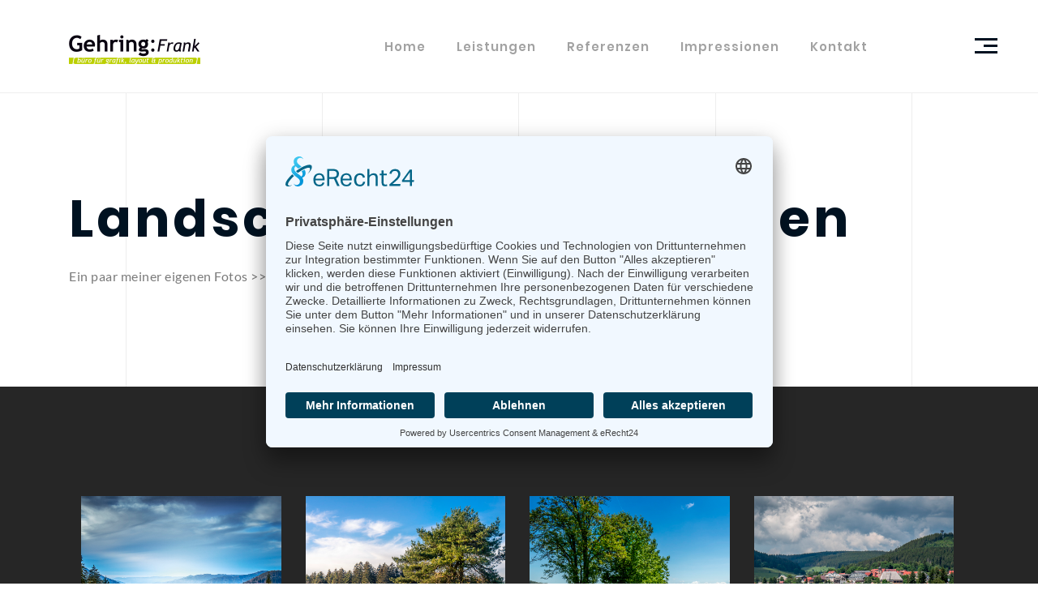

--- FILE ---
content_type: text/html; charset=utf-8
request_url: https://www.gehring-media.de/landscape.html
body_size: 8347
content:
<!DOCTYPE html>
<html lang="de" id="www-gehring-media-de">
<head>
  <!--
    phpwcms | free open source content management system
    created by Oliver Georgi (oliver at phpwcms dot de) and licensed under GNU/GPL.
    phpwcms is copyright 2002-2026 of Oliver Georgi. Extensions are copyright of
    their respective owners. Visit project page for details: http://www.phpwcms.org/
  -->
  <meta http-equiv="X-UA-Compatible" content="IE=edge">
  <meta charset="utf-8">
  <meta name="viewport" content="width=device-width, initial-scale=1, maximum-scale=1">
  <base href="https://www.gehring-media.de/">
  <title>Landscape | Webdesign, Programmierung, phpWCMS  Gehring Frank Buggingen / Müllheim  / Freiburg</title>
<!-- Google Consentmode v2 -->
<script type="text/javascript">
    window.dataLayer = window.dataLayer || [];
    function gtag() {
        dataLayer.push(arguments);
    }

    gtag("consent", "default", {
        'ad_user_data': 'denied',
        'ad_personalization': 'denied',
        'ad_storage': 'denied',
        'analytics_storage': 'denied',
        'wait_for_update': 500,
    });
</script>

<link rel="stylesheet" href="template/assets/css/main.css">

<link rel="preconnect" href="//app.eu.usercentrics.eu">

<link rel="preconnect" href="//api.eu.usercentrics.eu">

<link rel="preconnect" href="//sdp.eu.usercentrics.eu">

<link rel="preload" href="//app.eu.usercentrics.eu/browser-ui/latest/loader.js" as="script">

<link rel="preload" href="//sdp.eu.usercentrics.eu/latest/uc-block.bundle.js" as="script">

<script id="usercentrics-cmp" async data-eu-mode="true" data-settings-id="1GUWaMJYtF1Iou" src="https://app.eu.usercentrics.eu/browser-ui/latest/loader.js"></script>

<meta data-privacy-proxy-server="https://privacy-proxy-server.usercentrics.eu">
<script type="application/javascript" src="https://privacy-proxy.usercentrics.eu/latest/uc-block.bundle.js"></script>

<!-- Google tag (gtag.js) -->
<script async src="https://www.googletagmanager.com/gtag/js?id=AW-1044248693"></script>
<script>
  window.dataLayer = window.dataLayer || [];
  function gtag(){dataLayer.push(arguments);}
  gtag('js', new Date());

  gtag('config', 'AW-1044248693');
  gtag('config', 'G-37ZKSBGXNW');
</script>


<!-- Event snippet for Anruf über Klick auf Telefonnummer conversion page
In your html page, add the snippet and call gtag_report_conversion when someone clicks on the chosen link or button. -->
<script>
function gtag_report_conversion(url) {
  var callback = function () {
    if (typeof(url) != 'undefined') {
      window.location = url;
    }
  };
  gtag('event', 'conversion', {
      'send_to': 'AW-1044248693/hsc3CK-EjtwZEPXw9_ED',
      'event_callback': callback
  });
  return false;
}
</script>

<!-- Google Tag Manager -->
<script>(function(w,d,s,l,i){w[l]=w[l]||[];w[l].push({'gtm.start':
new Date().getTime(),event:'gtm.js'});var f=d.getElementsByTagName(s)[0],
j=d.createElement(s),dl=l!='dataLayer'?'&l='+l:'';j.async=true;j.src=
'https://www.googletagmanager.com/gtm.js?id='+i+dl;f.parentNode.insertBefore(j,f);
})(window,document,'script','dataLayer','GTM-MQLJ4ZK');</script>
<!-- End Google Tag Manager -->

<meta name="description" content="Webdesign für Unternehmen: Beratung Konzept Gestaltung Programmierung in Freiburg, Markgräflerland und Umgebung, Suchmaschinenanmeldung und Optimierung Webagentur">
<meta name="keywords" content="programmierung, webdesign, phpwcms, print, internet, freiburg, programmierung, suchmaschinenanmeldung, webagentur,  relaunch, waldkirch, emmendingen, homepage, werbung, gestaltung, werbeagentur, internetagentur, agentur, website, multimedia, design, banner, html, php, mysql, datenbanken, internetauftritt, screendesign, webpage, internetseite, konzeption, kommunikation, werbung, gestaltung, werbebanner, marketing, onlinemedien, online, dienstleister, grafik" />
	<meta name="author" content="gehring-media.de, Frank Gehring, Weingartenstraße 21, 79426 Buggingen">
<meta name="publisher" content="gehring-media.de">

<meta name="msvalidate.01" content="BD084260E17186858B30229E56543C63" />
<!-- Template Basic Images Start-->
<!-- Favicon -->
<link rel="icon" href="picture/icon/favicon.ico" type="image/x-icon" />
<link rel="shortcut icon" href="picture/icon/favicon.ico" type="image/x-icon" />

<link rel="icon" href="picture/icon/favicon.png">
<link rel="apple-touch-icon" sizes="57x57" href="picture/icon/apple-icon-57x57.png">
<link rel="apple-touch-icon" sizes="60x60" href="picture/icon/apple-icon-60x60.png">
<link rel="apple-touch-icon" sizes="72x72" href="picture/icon/apple-icon-72x72.png">
<link rel="apple-touch-icon" sizes="76x76" href="picture/icon/apple-icon-76x76.png">
<link rel="apple-touch-icon" sizes="114x114" href="picture/icon/apple-icon-114x114.png">
<link rel="apple-touch-icon" sizes="120x120" href="picture/icon/apple-icon-120x120.png">
<link rel="apple-touch-icon" sizes="144x144" href="picture/icon/apple-icon-144x144.png">
<link rel="apple-touch-icon" sizes="152x152" href="picture/icon/apple-icon-152x152.png">
<link rel="apple-touch-icon" sizes="180x180" href="picture/icon/apple-icon-180x180.png">
<link rel="icon" type="image/png" sizes="192x192"  href="picture/icon/android-icon-192x192.png">
<link rel="icon" type="image/png" sizes="32x32" href="picture/icon/favicon-32x32.png">
<link rel="icon" type="image/png" sizes="96x96" href="picture/icon/favicon-96x96.png">
<link rel="icon" type="image/png" sizes="16x16" href="picture/icon/favicon-16x16.png">
<link rel="manifest" href="picture/icon/manifest.json">
<meta name="msapplication-TileColor" content="#ffffff">
<meta name="msapplication-TileImage" content="picture/icon/ms-icon-144x144.png">
<meta name="theme-color" content="#ffffff">

<!-- Template Basic Images End-->
<!-- Custom Browsers Color Start-->
<meta name="theme-color" content="#000">

<link rel="stylesheet" href="template/assets/css/main.css">
  <link rel="canonical" href="https://www.gehring-media.de/landscape.html">
  <meta property="og:type" content="article">
  <meta property="og:title" content="Impressionen - Landscape">
  <meta property="og:url" content="https://www.gehring-media.de/landscape.html">
  <meta name="generator" content="phpwcms 1.9.34">
  <!--[if lt IE 9]>
    <script src="https://www.gehring-media.de/template/lib/html5shiv/html5shiv.min.js"></script>
    <script src="https://www.gehring-media.de/template/lib/respond/respond.min.js"></script>
  <![endif]-->
</head>
<body>
<div class="alx-site-wrap">
  <header class="alx-header-top alx-header-relative">
    <div class="container">
      <div class="row no-gutters align-items-center">
        <div class="col-xl-4 col-lg-2 alx-left">
          <div class="alx-logo"><a href="index.html"><img src="picture/logo_gehring-media_de.png" alt="gehring-media.de - Webdesign | Frank Gehring - Buggingen - Markgräflerland - bei Freiburg im Breisgau"/></a></div>
        </div>
        <div class="col-xl-8 col-lg-10 alx-right">
          <nav class="alx-main-nav"> 
<ul class="alx-menu-top sf-menu">
   <li><a href="index.html" title="Home">Home</a></li>
   <li><a href="leistungen.html" title="Leistungen">Leistungen</a></li>
   <li><a href="referenzen-web.html" title="Referenzen">Referenzen</a>
  <ul>
     <li><a href="referenzen-web.html" title="Referenzen Web">Referenzen Web</a></li>
     <li><a href="referenzen-web-2.html" title="Referenzen Web 2">Referenzen Web 2</a></li>
     <li><a href="referenzen-print.html" title="Referenzen Print">Referenzen Print</a></li>
     <li><a href="referenzen-fotos.html" title="Referenz Fotos">Referenz Fotos</a>
    <ul>
       <li><a href="gastronomie.html" title="Gastronomie">Gastronomie</a></li>
       <li><a href="ferienwohnungen.html" title="Ferienwohnungen">Ferienwohnungen</a></li>
       <li><a href="praxis/b%C3%BCro.html" title="Praxis / Büro / Laden">Praxis / Büro / Laden</a></li>
       <li><a href="produkte.html" title="Produkte / Fertigung">Produkte / Fertigung</a></li>
       <li><a href="hexenlochm%C3%BChle.html" title="Hexenlochmühle">Hexenlochmühle</a></li>
       <li><a href="interieur.html" title="Interieur">Interieur</a></li>
       <li><a href="kuckucksuhren.html" title="Kuckucksuhren">Kuckucksuhren</a></li>
       <li><a href="projekt49.html" title="Projekt49">Projekt49</a></li>
    </ul>
    </li>
  </ul>
  </li>
   <li><a href="impressionen.html" title="Impressionen">Impressionen</a>
  <ul>
     <li><a href="landscape.html" title="Landscape">Landscape</a></li>
     <li><a href="tierisches.html" title="Tierisches">Tierisches</a></li>
     <li><a href="nature.html" title="Nature">Nature</a></li>
     <li><a href="scotland.html" title="Scotland">Scotland</a></li>
     <li><a href="hamburg.html" title="Hamburg">Hamburg</a></li>
     <li><a href="montafon.html" title="Montafon">Montafon</a></li>
     <li><a href="holiday.html" title="Holiday">Holiday</a></li>
     <li><a href="diverses.html" title="Diverses ;-)">Diverses ;-)</a></li>
  </ul>
  </li>
   <li><a href="kontakt.html" title="Kontakt">Kontakt</a>
  <ul>
     <li><a href="kontakt.html" title="Kontakt">Kontakt</a></li>
     <li><a href="impressum.html" title="Impressum">Impressum</a></li>
     <li><a href="datenschutz.html" title="Datenschutz">Datenschutz</a></li>
     <li><a href="social-media-datenschutz.html" title="Social-Media-Datenschutz">Social-Media-Datenschutz</a></li>
  </ul>
  </li>
</ul>
 </nav>
          <div class="alx-mobile-menu">
            <div class="alx-inner-wrap">
              <nav> 
<ul>
   <li><a href="index.html" title="Home">Home</a></li>
   <li><a href="leistungen.html" title="Leistungen">Leistungen</a></li>
   <li><a href="referenzen-web.html" title="Referenzen">Referenzen</a>
  <ul>
     <li><a href="referenzen-web.html" title="Referenzen Web">Referenzen Web</a></li>
     <li><a href="referenzen-web-2.html" title="Referenzen Web 2">Referenzen Web 2</a></li>
     <li><a href="referenzen-print.html" title="Referenzen Print">Referenzen Print</a></li>
     <li><a href="referenzen-fotos.html" title="Referenz Fotos">Referenz Fotos</a>
    <ul>
       <li><a href="gastronomie.html" title="Gastronomie">Gastronomie</a></li>
       <li><a href="ferienwohnungen.html" title="Ferienwohnungen">Ferienwohnungen</a></li>
       <li><a href="praxis/b%C3%BCro.html" title="Praxis / Büro / Laden">Praxis / Büro / Laden</a></li>
       <li><a href="produkte.html" title="Produkte / Fertigung">Produkte / Fertigung</a></li>
       <li><a href="hexenlochm%C3%BChle.html" title="Hexenlochmühle">Hexenlochmühle</a></li>
       <li><a href="interieur.html" title="Interieur">Interieur</a></li>
       <li><a href="kuckucksuhren.html" title="Kuckucksuhren">Kuckucksuhren</a></li>
       <li><a href="projekt49.html" title="Projekt49">Projekt49</a></li>
    </ul>
    </li>
  </ul>
  </li>
   <li><a href="impressionen.html" title="Impressionen">Impressionen</a>
  <ul>
     <li><a href="landscape.html" title="Landscape">Landscape</a></li>
     <li><a href="tierisches.html" title="Tierisches">Tierisches</a></li>
     <li><a href="nature.html" title="Nature">Nature</a></li>
     <li><a href="scotland.html" title="Scotland">Scotland</a></li>
     <li><a href="hamburg.html" title="Hamburg">Hamburg</a></li>
     <li><a href="montafon.html" title="Montafon">Montafon</a></li>
     <li><a href="holiday.html" title="Holiday">Holiday</a></li>
     <li><a href="diverses.html" title="Diverses ;-)">Diverses ;-)</a></li>
  </ul>
  </li>
   <li><a href="kontakt.html" title="Kontakt">Kontakt</a>
  <ul>
     <li><a href="kontakt.html" title="Kontakt">Kontakt</a></li>
     <li><a href="impressum.html" title="Impressum">Impressum</a></li>
     <li><a href="datenschutz.html" title="Datenschutz">Datenschutz</a></li>
     <li><a href="social-media-datenschutz.html" title="Social-Media-Datenschutz">Social-Media-Datenschutz</a></li>
  </ul>
  </li>
</ul>
 </nav>
            </div>
          </div>
        </div>
      </div>
    </div>
    <a class="alx-burger" id="alx-sidebar-burger" href="#"><span></span></a><a class="alx-burger alx-burger-menu" href="#"><span></span></a> </header>
  
  <!--Content START--> 
  
  

<!--
    Livedate: 20.01.2026 02:33:26 / Killdate: 20.01.2026 02:33:26 
     More link active
-->
<section class="alx-page-thumb alx-vertical-lines">
  <div class="container">
    <div class="row">
      <div class="col-lg-12">
        <div class="alx-heading" style="margin-bottom: 0"> 
          <h1 class="alx-heading-title">Landscape - Impressionen</h1>
          
          <div class="alx-heading-description"><p>Ein paar meiner eigenen Fotos &gt;&gt; BlackForest | Bodensee | Kaiserstuhl... &copy; www.gehring-media.de</p></div>
        </div>
      </div>
    </div>
  </div>
</section>

<section id="portfolio" style="background-color: #262626">
        <div class="container">
      <div class="alx-portfolio-items alx-layout-isotope alx-isotope-gap" data-grid="4"> 
      
      
    	  
		   <div class="alx-isotope-item">
              <div class="alx-portfolio-item alx-portfolio-item__style1"><a class="alx-img-gallery" href="content/images/38dc874bec77e24f327890eaeb281a16.webp"></a>
                <div class="alx-portfolio-item-image">
                  <div style="background-image: url('content/images/38dc874bec77e24f327890eaeb281a16.webp')"></div>
                </div>
                
              </div>
            </div>
		  
		  
      
       
      
       
      
      <!-- space between image rows 0px --> 
      
      
      
    	  
		   <div class="alx-isotope-item">
              <div class="alx-portfolio-item alx-portfolio-item__style1"><a class="alx-img-gallery" href="content/images/0b4e3ddae7365bbe429611ccb843e4b4.webp"></a>
                <div class="alx-portfolio-item-image">
                  <div style="background-image: url('content/images/0b4e3ddae7365bbe429611ccb843e4b4.webp')"></div>
                </div>
                
              </div>
            </div>
		  
		  
      
       
      
       
      
      <!-- space between image rows 0px --> 
      
      
      
    	  
		   <div class="alx-isotope-item">
              <div class="alx-portfolio-item alx-portfolio-item__style1"><a class="alx-img-gallery" href="content/images/88085371c1f80d72e9159da0cd4ee4f2.webp"></a>
                <div class="alx-portfolio-item-image">
                  <div style="background-image: url('content/images/88085371c1f80d72e9159da0cd4ee4f2.webp')"></div>
                </div>
                
              </div>
            </div>
		  
		  
      
       
      
       
      
      <!-- space between image rows 0px --> 
      
      
      
    	  
		   <div class="alx-isotope-item">
              <div class="alx-portfolio-item alx-portfolio-item__style1"><a class="alx-img-gallery" href="content/images/9f68c40571d1ad399fd057ed06fb17ac.webp"></a>
                <div class="alx-portfolio-item-image">
                  <div style="background-image: url('content/images/9f68c40571d1ad399fd057ed06fb17ac.webp')"></div>
                </div>
                
              </div>
            </div>
		  
		  
      
       
      
       
      
      <!-- space between image rows 0px --> 
      
      
      
    	  
		   <div class="alx-isotope-item">
              <div class="alx-portfolio-item alx-portfolio-item__style1"><a class="alx-img-gallery" href="content/images/b8b03299f9c49f66a1a5c6823d62e834.webp"></a>
                <div class="alx-portfolio-item-image">
                  <div style="background-image: url('content/images/b8b03299f9c49f66a1a5c6823d62e834.webp')"></div>
                </div>
                
              </div>
            </div>
		  
		  
      
       
      
       
      
      <!-- space between image rows 0px --> 
      
      
      
    	  
		   <div class="alx-isotope-item">
              <div class="alx-portfolio-item alx-portfolio-item__style1"><a class="alx-img-gallery" href="content/images/d53be34f23cab1c381c89325566af042.webp"></a>
                <div class="alx-portfolio-item-image">
                  <div style="background-image: url('content/images/d53be34f23cab1c381c89325566af042.webp')"></div>
                </div>
                
              </div>
            </div>
		  
		  
      
       
      
       
      
      <!-- space between image rows 0px --> 
      
      
      
    	  
		   <div class="alx-isotope-item">
              <div class="alx-portfolio-item alx-portfolio-item__style1"><a class="alx-img-gallery" href="content/images/cfed997c82871835a07a671ef17874f9.webp"></a>
                <div class="alx-portfolio-item-image">
                  <div style="background-image: url('content/images/cfed997c82871835a07a671ef17874f9.webp')"></div>
                </div>
                
              </div>
            </div>
		  
		  
      
       
      
       
      
      <!-- space between image rows 0px --> 
      
      
      
    	  
		   <div class="alx-isotope-item">
              <div class="alx-portfolio-item alx-portfolio-item__style1"><a class="alx-img-gallery" href="content/images/09479aebfd2ef3fb2c2c85c8da53238b.webp"></a>
                <div class="alx-portfolio-item-image">
                  <div style="background-image: url('content/images/09479aebfd2ef3fb2c2c85c8da53238b.webp')"></div>
                </div>
                
              </div>
            </div>
		  
		  
      
       
      
       
      
      <!-- space between image rows 0px --> 
      
      
      
    	  
		   <div class="alx-isotope-item">
              <div class="alx-portfolio-item alx-portfolio-item__style1"><a class="alx-img-gallery" href="content/images/066f5658b7943336d56e23436e418ae3.webp"></a>
                <div class="alx-portfolio-item-image">
                  <div style="background-image: url('content/images/066f5658b7943336d56e23436e418ae3.webp')"></div>
                </div>
                
              </div>
            </div>
		  
		  
      
       
      
       
      
      <!-- space between image rows 0px --> 
      
      
      
    	  
		   <div class="alx-isotope-item">
              <div class="alx-portfolio-item alx-portfolio-item__style1"><a class="alx-img-gallery" href="content/images/ed1f95f28104b9db85c4c553fde65051.webp"></a>
                <div class="alx-portfolio-item-image">
                  <div style="background-image: url('content/images/ed1f95f28104b9db85c4c553fde65051.webp')"></div>
                </div>
                
              </div>
            </div>
		  
		  
      
       
      
       
      
      <!-- space between image rows 0px --> 
      
      
      
    	  
		   <div class="alx-isotope-item">
              <div class="alx-portfolio-item alx-portfolio-item__style1"><a class="alx-img-gallery" href="content/images/e54530273642c1182ced29f71b52c588.webp"></a>
                <div class="alx-portfolio-item-image">
                  <div style="background-image: url('content/images/e54530273642c1182ced29f71b52c588.webp')"></div>
                </div>
                
              </div>
            </div>
		  
		  
      
       
      
       
      
      <!-- space between image rows 0px --> 
      
      
      
    	  
		   <div class="alx-isotope-item">
              <div class="alx-portfolio-item alx-portfolio-item__style1"><a class="alx-img-gallery" href="content/images/bf3d82ace550036fb3df22b4571f97c0.webp"></a>
                <div class="alx-portfolio-item-image">
                  <div style="background-image: url('content/images/bf3d82ace550036fb3df22b4571f97c0.webp')"></div>
                </div>
                
              </div>
            </div>
		  
		  
      
       
      
       
      
      <!-- space between image rows 0px --> 
      
      
      
    	  
		   <div class="alx-isotope-item">
              <div class="alx-portfolio-item alx-portfolio-item__style1"><a class="alx-img-gallery" href="content/images/ea8b92a0fd35ec193da885c61161f8cd.webp"></a>
                <div class="alx-portfolio-item-image">
                  <div style="background-image: url('content/images/ea8b92a0fd35ec193da885c61161f8cd.webp')"></div>
                </div>
                
              </div>
            </div>
		  
		  
      
       
      
       
      
      <!-- space between image rows 0px --> 
      
      
      
    	  
		   <div class="alx-isotope-item">
              <div class="alx-portfolio-item alx-portfolio-item__style1"><a class="alx-img-gallery" href="content/images/0ad43d0417ed64575273759698853f31.webp"></a>
                <div class="alx-portfolio-item-image">
                  <div style="background-image: url('content/images/0ad43d0417ed64575273759698853f31.webp')"></div>
                </div>
                
              </div>
            </div>
		  
		  
      
       
      
       
      
      <!-- space between image rows 0px --> 
      
      
      
    	  
		   <div class="alx-isotope-item">
              <div class="alx-portfolio-item alx-portfolio-item__style1"><a class="alx-img-gallery" href="content/images/b11834cdb0670e0538c4f613cb701d1a.webp"></a>
                <div class="alx-portfolio-item-image">
                  <div style="background-image: url('content/images/b11834cdb0670e0538c4f613cb701d1a.webp')"></div>
                </div>
                
              </div>
            </div>
		  
		  
      
       
      
       
      
      <!-- space between image rows 0px --> 
      
      
      
    	  
		   <div class="alx-isotope-item">
              <div class="alx-portfolio-item alx-portfolio-item__style1"><a class="alx-img-gallery" href="content/images/86e5d10306351610b2691ba2ab1169b7.webp"></a>
                <div class="alx-portfolio-item-image">
                  <div style="background-image: url('content/images/86e5d10306351610b2691ba2ab1169b7.webp')"></div>
                </div>
                
              </div>
            </div>
		  
		  
      
       
      
       
      
      <!-- space between image rows 0px --> 
      
      
      
    	  
		   <div class="alx-isotope-item">
              <div class="alx-portfolio-item alx-portfolio-item__style1"><a class="alx-img-gallery" href="content/images/c7309e7d1337db39de2f936e4620de8f.webp"></a>
                <div class="alx-portfolio-item-image">
                  <div style="background-image: url('content/images/c7309e7d1337db39de2f936e4620de8f.webp')"></div>
                </div>
                
              </div>
            </div>
		  
		  
      
       
      
       
      
      <!-- space between image rows 0px --> 
      
      
      
    	  
		   <div class="alx-isotope-item">
              <div class="alx-portfolio-item alx-portfolio-item__style1"><a class="alx-img-gallery" href="content/images/e2ab92d996df5e33ce344c52ca9592e7.webp"></a>
                <div class="alx-portfolio-item-image">
                  <div style="background-image: url('content/images/e2ab92d996df5e33ce344c52ca9592e7.webp')"></div>
                </div>
                
              </div>
            </div>
		  
		  
      
       
      
       
      
      <!-- space between image rows 0px --> 
      
      
      
    	  
		   <div class="alx-isotope-item">
              <div class="alx-portfolio-item alx-portfolio-item__style1"><a class="alx-img-gallery" href="content/images/f0f75d187116e48d972189aebd3bed95.webp"></a>
                <div class="alx-portfolio-item-image">
                  <div style="background-image: url('content/images/f0f75d187116e48d972189aebd3bed95.webp')"></div>
                </div>
                
              </div>
            </div>
		  
		  
      
       
      
       
      
      <!-- space between image rows 0px --> 
      
      
      
    	  
		   <div class="alx-isotope-item">
              <div class="alx-portfolio-item alx-portfolio-item__style1"><a class="alx-img-gallery" href="content/images/af1aa363ef42bcc44158aa705c6d2bef.webp"></a>
                <div class="alx-portfolio-item-image">
                  <div style="background-image: url('content/images/af1aa363ef42bcc44158aa705c6d2bef.webp')"></div>
                </div>
                
              </div>
            </div>
		  
		  
      
       
      
       
      
      <!-- space between image rows 0px --> 
      
      
      
    	  
		   <div class="alx-isotope-item">
              <div class="alx-portfolio-item alx-portfolio-item__style1"><a class="alx-img-gallery" href="content/images/889c013f3175850080bbd97e7217ea49.webp"></a>
                <div class="alx-portfolio-item-image">
                  <div style="background-image: url('content/images/889c013f3175850080bbd97e7217ea49.webp')"></div>
                </div>
                
              </div>
            </div>
		  
		  
      
       
      
       
      
      <!-- space between image rows 0px --> 
      
      
      
    	  
		   <div class="alx-isotope-item">
              <div class="alx-portfolio-item alx-portfolio-item__style1"><a class="alx-img-gallery" href="content/images/348cfd5662fcd631463941473ff5a93a.webp"></a>
                <div class="alx-portfolio-item-image">
                  <div style="background-image: url('content/images/348cfd5662fcd631463941473ff5a93a.webp')"></div>
                </div>
                
              </div>
            </div>
		  
		  
      
       
      
       
      
      <!-- space between image rows 0px --> 
      
      
      
    	  
		   <div class="alx-isotope-item">
              <div class="alx-portfolio-item alx-portfolio-item__style1"><a class="alx-img-gallery" href="content/images/7fc30fee386361859237f137d4b72a82.webp"></a>
                <div class="alx-portfolio-item-image">
                  <div style="background-image: url('content/images/7fc30fee386361859237f137d4b72a82.webp')"></div>
                </div>
                
              </div>
            </div>
		  
		  
      
       
      
       
      
      <!-- space between image rows 0px --> 
      
      
      
    	  
		   <div class="alx-isotope-item">
              <div class="alx-portfolio-item alx-portfolio-item__style1"><a class="alx-img-gallery" href="content/images/c2fe27bd7ff85a2bd0f0950343925176.webp"></a>
                <div class="alx-portfolio-item-image">
                  <div style="background-image: url('content/images/c2fe27bd7ff85a2bd0f0950343925176.webp')"></div>
                </div>
                
              </div>
            </div>
		  
		  
      
       
      
       
      
      <!-- space between image rows 0px --> 
      
      
      
    	  
		   <div class="alx-isotope-item">
              <div class="alx-portfolio-item alx-portfolio-item__style1"><a class="alx-img-gallery" href="content/images/4a4c396b1e3238b0773bcb8ea602d11d.webp"></a>
                <div class="alx-portfolio-item-image">
                  <div style="background-image: url('content/images/4a4c396b1e3238b0773bcb8ea602d11d.webp')"></div>
                </div>
                
              </div>
            </div>
		  
		  
      
       
      
       
      
      <!-- space between image rows 0px --> 
      
      
      
    	  
		   <div class="alx-isotope-item">
              <div class="alx-portfolio-item alx-portfolio-item__style1"><a class="alx-img-gallery" href="content/images/f9e2e616b9cb73529000efba82830e66.webp"></a>
                <div class="alx-portfolio-item-image">
                  <div style="background-image: url('content/images/f9e2e616b9cb73529000efba82830e66.webp')"></div>
                </div>
                
              </div>
            </div>
		  
		  
      
       
      
       
      
      <!-- space between image rows 0px --> 
      
      
      
    	  
		   <div class="alx-isotope-item">
              <div class="alx-portfolio-item alx-portfolio-item__style1"><a class="alx-img-gallery" href="content/images/7d27229aa4452d6c7aefa979978da12d.webp"></a>
                <div class="alx-portfolio-item-image">
                  <div style="background-image: url('content/images/7d27229aa4452d6c7aefa979978da12d.webp')"></div>
                </div>
                
              </div>
            </div>
		  
		  
      
       
      
       
      
      <!-- space between image rows 0px --> 
      
      
      
    	  
		   <div class="alx-isotope-item">
              <div class="alx-portfolio-item alx-portfolio-item__style1"><a class="alx-img-gallery" href="content/images/6d184aca5167c68c9260503f3a1f0dda.webp"></a>
                <div class="alx-portfolio-item-image">
                  <div style="background-image: url('content/images/6d184aca5167c68c9260503f3a1f0dda.webp')"></div>
                </div>
                
              </div>
            </div>
		  
		  
      
       
      
       
      
      <!-- space between image rows 0px --> 
      
      
      
    	  
		   <div class="alx-isotope-item">
              <div class="alx-portfolio-item alx-portfolio-item__style1"><a class="alx-img-gallery" href="content/images/73d53d2f4c9101b38eb61ebdb83d152e.webp"></a>
                <div class="alx-portfolio-item-image">
                  <div style="background-image: url('content/images/73d53d2f4c9101b38eb61ebdb83d152e.webp')"></div>
                </div>
                
              </div>
            </div>
		  
		  
      
       
      
       
      
      <!-- space between image rows 0px --> 
      
      
      
    	  
		   <div class="alx-isotope-item">
              <div class="alx-portfolio-item alx-portfolio-item__style1"><a class="alx-img-gallery" href="content/images/ca38f65baf8bd0a28b38451b997d42db.webp"></a>
                <div class="alx-portfolio-item-image">
                  <div style="background-image: url('content/images/ca38f65baf8bd0a28b38451b997d42db.webp')"></div>
                </div>
                
              </div>
            </div>
		  
		  
      
       
      
       
      
      <!-- space between image rows 0px --> 
      
      
      
    	  
		   <div class="alx-isotope-item">
              <div class="alx-portfolio-item alx-portfolio-item__style1"><a class="alx-img-gallery" href="content/images/ea6f3738155b383ebe804b47e9a7f637.webp"></a>
                <div class="alx-portfolio-item-image">
                  <div style="background-image: url('content/images/ea6f3738155b383ebe804b47e9a7f637.webp')"></div>
                </div>
                
              </div>
            </div>
		  
		  
      
       
      
       
      
      <!-- space between image rows 0px --> 
      
      
      
    	  
		   <div class="alx-isotope-item">
              <div class="alx-portfolio-item alx-portfolio-item__style1"><a class="alx-img-gallery" href="content/images/5c3aba268b70e6b3b57494409126cec7.webp"></a>
                <div class="alx-portfolio-item-image">
                  <div style="background-image: url('content/images/5c3aba268b70e6b3b57494409126cec7.webp')"></div>
                </div>
                
              </div>
            </div>
		  
		  
      
       
      
       
      
      <!-- space between image rows 0px --> 
      
      
      
    	  
		   <div class="alx-isotope-item">
              <div class="alx-portfolio-item alx-portfolio-item__style1"><a class="alx-img-gallery" href="content/images/ef95563f4febc912630651d07e130621.webp"></a>
                <div class="alx-portfolio-item-image">
                  <div style="background-image: url('content/images/ef95563f4febc912630651d07e130621.webp')"></div>
                </div>
                
              </div>
            </div>
		  
		  
      
       
      
       
      
      <!-- space between image rows 0px --> 
      
      
      
    	  
		   <div class="alx-isotope-item">
              <div class="alx-portfolio-item alx-portfolio-item__style1"><a class="alx-img-gallery" href="content/images/171acba7fe14e745bc57d25a1665288b.webp"></a>
                <div class="alx-portfolio-item-image">
                  <div style="background-image: url('content/images/171acba7fe14e745bc57d25a1665288b.webp')"></div>
                </div>
                
              </div>
            </div>
		  
		  
      
       
      
       
      
      <!-- space between image rows 0px --> 
      
      
      
    	  
		   <div class="alx-isotope-item">
              <div class="alx-portfolio-item alx-portfolio-item__style1"><a class="alx-img-gallery" href="content/images/441d05119b868d6b2cfd62b3b160f8f0.webp"></a>
                <div class="alx-portfolio-item-image">
                  <div style="background-image: url('content/images/441d05119b868d6b2cfd62b3b160f8f0.webp')"></div>
                </div>
                
              </div>
            </div>
		  
		  
      
       
      
       
      
      <!-- space between image rows 0px --> 
      
      
      
    	  
		   <div class="alx-isotope-item">
              <div class="alx-portfolio-item alx-portfolio-item__style1"><a class="alx-img-gallery" href="content/images/da74db4a6348f65da298d90366bebfab.webp"></a>
                <div class="alx-portfolio-item-image">
                  <div style="background-image: url('content/images/da74db4a6348f65da298d90366bebfab.webp')"></div>
                </div>
                
              </div>
            </div>
		  
		  
      
       
      
       
      
      <!-- space between image rows 0px --> 
      
      
      
    	  
		   <div class="alx-isotope-item">
              <div class="alx-portfolio-item alx-portfolio-item__style1"><a class="alx-img-gallery" href="content/images/dcc8b395c3377528a19af5bd2ea1b7df.webp"></a>
                <div class="alx-portfolio-item-image">
                  <div style="background-image: url('content/images/dcc8b395c3377528a19af5bd2ea1b7df.webp')"></div>
                </div>
                
              </div>
            </div>
		  
		  
      
       
      
       
      
      <!-- space between image rows 0px --> 
      
      
      
    	  
		   <div class="alx-isotope-item">
              <div class="alx-portfolio-item alx-portfolio-item__style1"><a class="alx-img-gallery" href="content/images/c0f79e7da7a3e5c92e55cb2ba0e6b008.webp"></a>
                <div class="alx-portfolio-item-image">
                  <div style="background-image: url('content/images/c0f79e7da7a3e5c92e55cb2ba0e6b008.webp')"></div>
                </div>
                
              </div>
            </div>
		  
		  
      
       
      
       
      
      <!-- space between image rows 0px --> 
      
      
      
    	  
		   <div class="alx-isotope-item">
              <div class="alx-portfolio-item alx-portfolio-item__style1"><a class="alx-img-gallery" href="content/images/75563664ed98943163ccd4a7ecde2fd9.webp"></a>
                <div class="alx-portfolio-item-image">
                  <div style="background-image: url('content/images/75563664ed98943163ccd4a7ecde2fd9.webp')"></div>
                </div>
                
              </div>
            </div>
		  
		  
      
       
      
       
      
      <!-- space between image rows 0px --> 
      
      
      
    	  
		   <div class="alx-isotope-item">
              <div class="alx-portfolio-item alx-portfolio-item__style1"><a class="alx-img-gallery" href="content/images/734c0b25d0394775821f9db75ba3cb24.webp"></a>
                <div class="alx-portfolio-item-image">
                  <div style="background-image: url('content/images/734c0b25d0394775821f9db75ba3cb24.webp')"></div>
                </div>
                
              </div>
            </div>
		  
		  
      
       
      
       
      
      <!-- space between image rows 0px --> 
      
      
      
    	  
		   <div class="alx-isotope-item">
              <div class="alx-portfolio-item alx-portfolio-item__style1"><a class="alx-img-gallery" href="content/images/6ce53b4cc1b02d0cf732939ead97208e.webp"></a>
                <div class="alx-portfolio-item-image">
                  <div style="background-image: url('content/images/6ce53b4cc1b02d0cf732939ead97208e.webp')"></div>
                </div>
                
              </div>
            </div>
		  
		  
      
       
      
       
      
      <!-- space between image rows 0px --> 
      
      
      
    	  
		   <div class="alx-isotope-item">
              <div class="alx-portfolio-item alx-portfolio-item__style1"><a class="alx-img-gallery" href="content/images/1fff1bee18ff70cb72e1a6561e1dd1f6.webp"></a>
                <div class="alx-portfolio-item-image">
                  <div style="background-image: url('content/images/1fff1bee18ff70cb72e1a6561e1dd1f6.webp')"></div>
                </div>
                
              </div>
            </div>
		  
		  
      
       
      
       
      
      <!-- space between image rows 0px --> 
      
      
      
    	  
		   <div class="alx-isotope-item">
              <div class="alx-portfolio-item alx-portfolio-item__style1"><a class="alx-img-gallery" href="content/images/3a738521add332f70cf3e3a617c316ec.webp"></a>
                <div class="alx-portfolio-item-image">
                  <div style="background-image: url('content/images/3a738521add332f70cf3e3a617c316ec.webp')"></div>
                </div>
                
              </div>
            </div>
		  
		  
      
       
      
       
      
      <!-- space between image rows 0px --> 
      
      
      
    	  
		   <div class="alx-isotope-item">
              <div class="alx-portfolio-item alx-portfolio-item__style1"><a class="alx-img-gallery" href="content/images/0f2dbbb9270e03ffe8216e612fd7518f.webp"></a>
                <div class="alx-portfolio-item-image">
                  <div style="background-image: url('content/images/0f2dbbb9270e03ffe8216e612fd7518f.webp')"></div>
                </div>
                
              </div>
            </div>
		  
		  
      
       
      
       
      
      <!-- space between image rows 0px --> 
      
      
      
    	  
		   <div class="alx-isotope-item">
              <div class="alx-portfolio-item alx-portfolio-item__style1"><a class="alx-img-gallery" href="content/images/439f00fb36f9a3c29d13793f4d203fb8.webp"></a>
                <div class="alx-portfolio-item-image">
                  <div style="background-image: url('content/images/439f00fb36f9a3c29d13793f4d203fb8.webp')"></div>
                </div>
                
              </div>
            </div>
		  
		  
      
       
      
       
      
      <!-- space between image rows 0px --> 
      
      
      
    	  
		   <div class="alx-isotope-item">
              <div class="alx-portfolio-item alx-portfolio-item__style1"><a class="alx-img-gallery" href="content/images/d1db0463a494a9087657b6145cfd6550.webp"></a>
                <div class="alx-portfolio-item-image">
                  <div style="background-image: url('content/images/d1db0463a494a9087657b6145cfd6550.webp')"></div>
                </div>
                
              </div>
            </div>
		  
		  
      
       
      
       
      
      <!-- space between image rows 0px --> 
      
      
      
    	  
		   <div class="alx-isotope-item">
              <div class="alx-portfolio-item alx-portfolio-item__style1"><a class="alx-img-gallery" href="content/images/1058afbaaaa1a622ddfa65974da80fe2.webp"></a>
                <div class="alx-portfolio-item-image">
                  <div style="background-image: url('content/images/1058afbaaaa1a622ddfa65974da80fe2.webp')"></div>
                </div>
                
              </div>
            </div>
		  
		  
      
       
      
       
      
      <!-- space between image rows 0px --> 
      
      
      
    	  
		   <div class="alx-isotope-item">
              <div class="alx-portfolio-item alx-portfolio-item__style1"><a class="alx-img-gallery" href="content/images/59e40e1c09b0228aa9b449f95f119b9a.webp"></a>
                <div class="alx-portfolio-item-image">
                  <div style="background-image: url('content/images/59e40e1c09b0228aa9b449f95f119b9a.webp')"></div>
                </div>
                
              </div>
            </div>
		  
		  
      
       
      
       
      
      <!-- space between image rows 0px --> 
      
      
      
    	  
		   <div class="alx-isotope-item">
              <div class="alx-portfolio-item alx-portfolio-item__style1"><a class="alx-img-gallery" href="content/images/a62c7ac64c4181e438be3073777dbc29.webp"></a>
                <div class="alx-portfolio-item-image">
                  <div style="background-image: url('content/images/a62c7ac64c4181e438be3073777dbc29.webp')"></div>
                </div>
                
              </div>
            </div>
		  
		  
      
       
      
       
      
      <!-- space between image rows 0px --> 
      
      
      
    	  
		   <div class="alx-isotope-item">
              <div class="alx-portfolio-item alx-portfolio-item__style1"><a class="alx-img-gallery" href="content/images/f37bc3606c8f9e2eb081a4be46ce8d3d.webp"></a>
                <div class="alx-portfolio-item-image">
                  <div style="background-image: url('content/images/f37bc3606c8f9e2eb081a4be46ce8d3d.webp')"></div>
                </div>
                
              </div>
            </div>
		  
		  
      
       
      
       
      
      <!-- space between image rows 0px --> 
      
      
      
    	  
		   <div class="alx-isotope-item">
              <div class="alx-portfolio-item alx-portfolio-item__style1"><a class="alx-img-gallery" href="content/images/bf3de8411efbeaa5cd9d4d7a679b5c96.webp"></a>
                <div class="alx-portfolio-item-image">
                  <div style="background-image: url('content/images/bf3de8411efbeaa5cd9d4d7a679b5c96.webp')"></div>
                </div>
                
              </div>
            </div>
		  
		  
      
       
      
       
      
      <!-- space between image rows 0px --> 
      
      
      
    	  
		   <div class="alx-isotope-item">
              <div class="alx-portfolio-item alx-portfolio-item__style1"><a class="alx-img-gallery" href="content/images/67f5838a138fcf1a980483a0d3611972.webp"></a>
                <div class="alx-portfolio-item-image">
                  <div style="background-image: url('content/images/67f5838a138fcf1a980483a0d3611972.webp')"></div>
                </div>
                
              </div>
            </div>
		  
		  
      
       
      
       
      
      <!-- space between image rows 0px --> 
      
      
      
    	  
		   <div class="alx-isotope-item">
              <div class="alx-portfolio-item alx-portfolio-item__style1"><a class="alx-img-gallery" href="content/images/610394aef834a1dfe2cafe6daf4f8cf6.webp"></a>
                <div class="alx-portfolio-item-image">
                  <div style="background-image: url('content/images/610394aef834a1dfe2cafe6daf4f8cf6.webp')"></div>
                </div>
                
              </div>
            </div>
		  
		  
      
       
      
       
      
      <!-- space between image rows 0px --> 
      
      
      
    	  
		   <div class="alx-isotope-item">
              <div class="alx-portfolio-item alx-portfolio-item__style1"><a class="alx-img-gallery" href="content/images/69a1e8f254f5273e5d0f24673b4cab8c.webp"></a>
                <div class="alx-portfolio-item-image">
                  <div style="background-image: url('content/images/69a1e8f254f5273e5d0f24673b4cab8c.webp')"></div>
                </div>
                
              </div>
            </div>
		  
		  
      
       
      
       
      
      <!-- space between image rows 0px --> 
      
      
      
    	  
		   <div class="alx-isotope-item">
              <div class="alx-portfolio-item alx-portfolio-item__style1"><a class="alx-img-gallery" href="content/images/0dc1afe35aa1985ec7ebe58155677e4d.webp"></a>
                <div class="alx-portfolio-item-image">
                  <div style="background-image: url('content/images/0dc1afe35aa1985ec7ebe58155677e4d.webp')"></div>
                </div>
                
              </div>
            </div>
		  
		  
      
       
      
       
      
      <!-- space between image rows 0px --> 
      
      
      
    	  
		   <div class="alx-isotope-item">
              <div class="alx-portfolio-item alx-portfolio-item__style1"><a class="alx-img-gallery" href="content/images/0f7eb63262e137d16bdd6eb7f4fa82ad.webp"></a>
                <div class="alx-portfolio-item-image">
                  <div style="background-image: url('content/images/0f7eb63262e137d16bdd6eb7f4fa82ad.webp')"></div>
                </div>
                
              </div>
            </div>
		  
		  
      
       
      
       
      
      <!-- space between image rows 0px --> 
      
      
      
    	  
		   <div class="alx-isotope-item">
              <div class="alx-portfolio-item alx-portfolio-item__style1"><a class="alx-img-gallery" href="content/images/d74d0575e3c6c4a0e83e95a2b01c426a.webp"></a>
                <div class="alx-portfolio-item-image">
                  <div style="background-image: url('content/images/d74d0575e3c6c4a0e83e95a2b01c426a.webp')"></div>
                </div>
                
              </div>
            </div>
		  
		  
      
       
      
       
      
      <!-- space between image rows 0px --> 
      
      
      
    	  
		   <div class="alx-isotope-item">
              <div class="alx-portfolio-item alx-portfolio-item__style1"><a class="alx-img-gallery" href="content/images/e8b7d47942a93c385ad5ed3a241638d1.webp"></a>
                <div class="alx-portfolio-item-image">
                  <div style="background-image: url('content/images/e8b7d47942a93c385ad5ed3a241638d1.webp')"></div>
                </div>
                
              </div>
            </div>
		  
		  
      
       
      
       
      
      <!-- space between image rows 0px --> 
      
      
      
    	  
		   <div class="alx-isotope-item">
              <div class="alx-portfolio-item alx-portfolio-item__style1"><a class="alx-img-gallery" href="content/images/5ca13a51bf1c54f363f1e16ef2088012.webp"></a>
                <div class="alx-portfolio-item-image">
                  <div style="background-image: url('content/images/5ca13a51bf1c54f363f1e16ef2088012.webp')"></div>
                </div>
                
              </div>
            </div>
		  
		  
      
       
      
       
      
      <!-- space between image rows 0px --> 
      
      
      
    	  
		   <div class="alx-isotope-item">
              <div class="alx-portfolio-item alx-portfolio-item__style1"><a class="alx-img-gallery" href="content/images/c5796da744423bd7bed9f479f9f40b03.webp"></a>
                <div class="alx-portfolio-item-image">
                  <div style="background-image: url('content/images/c5796da744423bd7bed9f479f9f40b03.webp')"></div>
                </div>
                
              </div>
            </div>
		  
		  
      
       
      
       
      
      <!-- space between image rows 0px --> 
      
      
      
    	  
		   <div class="alx-isotope-item">
              <div class="alx-portfolio-item alx-portfolio-item__style1"><a class="alx-img-gallery" href="content/images/7501a6e3a753f9cc5b46ddd69e50a65b.webp"></a>
                <div class="alx-portfolio-item-image">
                  <div style="background-image: url('content/images/7501a6e3a753f9cc5b46ddd69e50a65b.webp')"></div>
                </div>
                
              </div>
            </div>
		  
		  
      
       
      
       
      
      <!-- space between image rows 0px --> 
      
      
      
    	  
		   <div class="alx-isotope-item">
              <div class="alx-portfolio-item alx-portfolio-item__style1"><a class="alx-img-gallery" href="content/images/509537466059127592cfb0442ceb026c.webp"></a>
                <div class="alx-portfolio-item-image">
                  <div style="background-image: url('content/images/509537466059127592cfb0442ceb026c.webp')"></div>
                </div>
                
              </div>
            </div>
		  
		  
      
       
      
       
      
      <!-- space between image rows 0px --> 
      
      
      
    	  
		   <div class="alx-isotope-item">
              <div class="alx-portfolio-item alx-portfolio-item__style1"><a class="alx-img-gallery" href="content/images/70c9bac864ffa0293c9e6e172a07e2a8.webp"></a>
                <div class="alx-portfolio-item-image">
                  <div style="background-image: url('content/images/70c9bac864ffa0293c9e6e172a07e2a8.webp')"></div>
                </div>
                
              </div>
            </div>
		  
		  
      
       
      
       
      
      <!-- space between image rows 0px --> 
      
      
      
    	  
		   <div class="alx-isotope-item">
              <div class="alx-portfolio-item alx-portfolio-item__style1"><a class="alx-img-gallery" href="content/images/6b6e1518823c47afffa4cfa4619f31b2.webp"></a>
                <div class="alx-portfolio-item-image">
                  <div style="background-image: url('content/images/6b6e1518823c47afffa4cfa4619f31b2.webp')"></div>
                </div>
                
              </div>
            </div>
		  
		  
      
       
      
       
      
      <!-- space between image rows 0px --> 
      
      
      
    	  
		   <div class="alx-isotope-item">
              <div class="alx-portfolio-item alx-portfolio-item__style1"><a class="alx-img-gallery" href="content/images/adc6be21181d016de10f74518fb46411.webp"></a>
                <div class="alx-portfolio-item-image">
                  <div style="background-image: url('content/images/adc6be21181d016de10f74518fb46411.webp')"></div>
                </div>
                
              </div>
            </div>
		  
		  
      
       
      
       
      
      <!-- space between image rows 0px --> 
      
      
      
    	  
		   <div class="alx-isotope-item">
              <div class="alx-portfolio-item alx-portfolio-item__style1"><a class="alx-img-gallery" href="content/images/d476ceb1c0771a372cacf6c41ff7e13f.webp"></a>
                <div class="alx-portfolio-item-image">
                  <div style="background-image: url('content/images/d476ceb1c0771a372cacf6c41ff7e13f.webp')"></div>
                </div>
                
              </div>
            </div>
		  
		  
      
       
      
       
      
      <!-- space between image rows 0px --> 
      
      
      
    	  
		   <div class="alx-isotope-item">
              <div class="alx-portfolio-item alx-portfolio-item__style1"><a class="alx-img-gallery" href="content/images/947fb4cb445a9e22ce16a9361239c874.webp"></a>
                <div class="alx-portfolio-item-image">
                  <div style="background-image: url('content/images/947fb4cb445a9e22ce16a9361239c874.webp')"></div>
                </div>
                
              </div>
            </div>
		  
		  
      
       
      
       
      
      <!-- space between image rows 0px --> 
      
      
      
    	  
		   <div class="alx-isotope-item">
              <div class="alx-portfolio-item alx-portfolio-item__style1"><a class="alx-img-gallery" href="content/images/b4f5a10e37ed0c7266237829b7f9da06.webp"></a>
                <div class="alx-portfolio-item-image">
                  <div style="background-image: url('content/images/b4f5a10e37ed0c7266237829b7f9da06.webp')"></div>
                </div>
                
              </div>
            </div>
		  
		  
      
       
      
       
      
      <!-- space between image rows 0px --> 
      
      
      
    	  
		   <div class="alx-isotope-item">
              <div class="alx-portfolio-item alx-portfolio-item__style1"><a class="alx-img-gallery" href="content/images/659d917b92825454f95c060cb0120d96.webp"></a>
                <div class="alx-portfolio-item-image">
                  <div style="background-image: url('content/images/659d917b92825454f95c060cb0120d96.webp')"></div>
                </div>
                
              </div>
            </div>
		  
		  
      
       
      
       
      
      <!-- space between image rows 0px --> 
      
      
      
    	  
		   <div class="alx-isotope-item">
              <div class="alx-portfolio-item alx-portfolio-item__style1"><a class="alx-img-gallery" href="content/images/be701b3f687bb17faf75b2e34d543e7d.webp"></a>
                <div class="alx-portfolio-item-image">
                  <div style="background-image: url('content/images/be701b3f687bb17faf75b2e34d543e7d.webp')"></div>
                </div>
                
              </div>
            </div>
		  
		  
      
       
      
       
      
      <!-- space between image rows 0px --> 
      
      
      
    	  
		   <div class="alx-isotope-item">
              <div class="alx-portfolio-item alx-portfolio-item__style1"><a class="alx-img-gallery" href="content/images/548e03b108d033d13c7b3b70563d2310.webp"></a>
                <div class="alx-portfolio-item-image">
                  <div style="background-image: url('content/images/548e03b108d033d13c7b3b70563d2310.webp')"></div>
                </div>
                
              </div>
            </div>
		  
		  
      
       
      
       
      
      <!-- space between image rows 0px --> 
      
      
      
    	  
		   <div class="alx-isotope-item">
              <div class="alx-portfolio-item alx-portfolio-item__style1"><a class="alx-img-gallery" href="content/images/6b672286cd4ee7bfff0ddb105a977ed9.webp"></a>
                <div class="alx-portfolio-item-image">
                  <div style="background-image: url('content/images/6b672286cd4ee7bfff0ddb105a977ed9.webp')"></div>
                </div>
                
              </div>
            </div>
		  
		  
      
       
      
       
      
      <!-- space between image rows 0px --> 
      
      
      
    	  
		   <div class="alx-isotope-item">
              <div class="alx-portfolio-item alx-portfolio-item__style1"><a class="alx-img-gallery" href="content/images/20527cfbc17acaaabd9355e88ea95efa.webp"></a>
                <div class="alx-portfolio-item-image">
                  <div style="background-image: url('content/images/20527cfbc17acaaabd9355e88ea95efa.webp')"></div>
                </div>
                
              </div>
            </div>
		  
		  
      
       
      
       
      
      <!-- space between image rows 0px --> 
      
      
      
    	  
		   <div class="alx-isotope-item">
              <div class="alx-portfolio-item alx-portfolio-item__style1"><a class="alx-img-gallery" href="content/images/bfac0036d1349ced854b0d29d30c5a06.webp"></a>
                <div class="alx-portfolio-item-image">
                  <div style="background-image: url('content/images/bfac0036d1349ced854b0d29d30c5a06.webp')"></div>
                </div>
                
              </div>
            </div>
		  
		  
      
       
      
       
      
      <!-- space between image rows 0px --> 
      
      
      
    	  
		   <div class="alx-isotope-item">
              <div class="alx-portfolio-item alx-portfolio-item__style1"><a class="alx-img-gallery" href="content/images/0bfac08f5742b4723fd4f259bd6d4bb5.webp"></a>
                <div class="alx-portfolio-item-image">
                  <div style="background-image: url('content/images/0bfac08f5742b4723fd4f259bd6d4bb5.webp')"></div>
                </div>
                
              </div>
            </div>
		  
		  
      
       
      
       
      
      <!-- space between image rows 0px --> 
      
      
      
    	  
		   <div class="alx-isotope-item">
              <div class="alx-portfolio-item alx-portfolio-item__style1"><a class="alx-img-gallery" href="content/images/85135640116a038f9129a8d7481477ef.webp"></a>
                <div class="alx-portfolio-item-image">
                  <div style="background-image: url('content/images/85135640116a038f9129a8d7481477ef.webp')"></div>
                </div>
                
              </div>
            </div>
		  
		  
      
       
      
       
      
      <!-- space between image rows 0px --> 
      
      
      
    	  
		   <div class="alx-isotope-item">
              <div class="alx-portfolio-item alx-portfolio-item__style1"><a class="alx-img-gallery" href="content/images/a2a3cc78e615689e12c301abd0cbece1.webp"></a>
                <div class="alx-portfolio-item-image">
                  <div style="background-image: url('content/images/a2a3cc78e615689e12c301abd0cbece1.webp')"></div>
                </div>
                
              </div>
            </div>
		  
		  
      
       
      
       
      
      <!-- space between image rows 0px --> 
      
      
      
    	  
		   <div class="alx-isotope-item">
              <div class="alx-portfolio-item alx-portfolio-item__style1"><a class="alx-img-gallery" href="content/images/e9a71d021b687b906aa724e3bc193c6f.webp"></a>
                <div class="alx-portfolio-item-image">
                  <div style="background-image: url('content/images/e9a71d021b687b906aa724e3bc193c6f.webp')"></div>
                </div>
                
              </div>
            </div>
		  
		  
      
       
      
       
    </div>
  </div>
</section> 
  <!--Content END-->
  <aside class="alx-aside-sidebar" id="alx-sidebar"><a class="alx-burger alx-burger__open" href="#"><span></span></a>
    <div class="alx-logo"><img src="picture/logo-slider_gehring-media_de.png" alt="gehring-media.de - Webdesign | Frank Gehring - Buggingen - Markgräflerland - bei Freiburg im Breisgau"/></div>
    <p>Weingartenstr. 21&nbsp;&nbsp;|&nbsp;&nbsp;79426 Buggingen</p>
    <p><i class="fa fa-phone-square"></i> <a onclick="return gtag_report_conversion('tel:+4976343443568');" href="tel:+4976814749072" class="alx-btn alx-btn-line">+49 (0)76 34 - 344 35 68</a>
</p>
    <div class="alx-sidebar-menu"> 
<ul>
   <li><a href="index.html" title="Home">Home</a></li>
   <li><a href="leistungen.html" title="Leistungen">Leistungen</a></li>
   <li><a href="referenzen-web.html" title="Referenzen">Referenzen</a>
  <ul>
     <li><a href="referenzen-web.html" title="Referenzen Web">Referenzen Web</a></li>
     <li><a href="referenzen-web-2.html" title="Referenzen Web 2">Referenzen Web 2</a></li>
     <li><a href="referenzen-print.html" title="Referenzen Print">Referenzen Print</a></li>
     <li><a href="referenzen-fotos.html" title="Referenz Fotos">Referenz Fotos</a>
    <ul>
       <li><a href="gastronomie.html" title="Gastronomie">Gastronomie</a></li>
       <li><a href="ferienwohnungen.html" title="Ferienwohnungen">Ferienwohnungen</a></li>
       <li><a href="praxis/b%C3%BCro.html" title="Praxis / Büro / Laden">Praxis / Büro / Laden</a></li>
       <li><a href="produkte.html" title="Produkte / Fertigung">Produkte / Fertigung</a></li>
       <li><a href="hexenlochm%C3%BChle.html" title="Hexenlochmühle">Hexenlochmühle</a></li>
       <li><a href="interieur.html" title="Interieur">Interieur</a></li>
       <li><a href="kuckucksuhren.html" title="Kuckucksuhren">Kuckucksuhren</a></li>
       <li><a href="projekt49.html" title="Projekt49">Projekt49</a></li>
    </ul>
    </li>
  </ul>
  </li>
   <li><a href="impressionen.html" title="Impressionen">Impressionen</a>
  <ul>
     <li><a href="landscape.html" title="Landscape">Landscape</a></li>
     <li><a href="tierisches.html" title="Tierisches">Tierisches</a></li>
     <li><a href="nature.html" title="Nature">Nature</a></li>
     <li><a href="scotland.html" title="Scotland">Scotland</a></li>
     <li><a href="hamburg.html" title="Hamburg">Hamburg</a></li>
     <li><a href="montafon.html" title="Montafon">Montafon</a></li>
     <li><a href="holiday.html" title="Holiday">Holiday</a></li>
     <li><a href="diverses.html" title="Diverses ;-)">Diverses ;-)</a></li>
  </ul>
  </li>
   <li><a href="kontakt.html" title="Kontakt">Kontakt</a>
  <ul>
     <li><a href="kontakt.html" title="Kontakt">Kontakt</a></li>
     <li><a href="impressum.html" title="Impressum">Impressum</a></li>
     <li><a href="datenschutz.html" title="Datenschutz">Datenschutz</a></li>
     <li><a href="social-media-datenschutz.html" title="Social-Media-Datenschutz">Social-Media-Datenschutz</a></li>
  </ul>
  </li>
</ul>
 </div>
    <nav class="alx-social-links"> <ul>
        <li data-tooltip="Instagram"><a href="https://www.instagram.com/gehringmedia/?hl=de" target="_blank"><i class="fa fa-instagram"></i></a></li>
        <li data-tooltip="Facebook"><a href="https://www.facebook.com/gehringmedia/" target="_blank"><i class="fa fa-facebook"></i></a></li>
        <li data-tooltip="Xing"><a href="https://www.xing.com/profile/Frank_Gehring4" target="_blank"><i class="fa fa-xing"></i></a></li>
        
<li data-tooltip="500px"><a href="https://500px.com/frankgehring" target="_blank"><i class="fa fa-500px"></i></a></li>
      </ul> </nav>
  </aside>
  <div class="alx-aside-sidebar__overlay"></div>
  <footer class="alx-footer alx-footer-2 alx-vertical-lines__white">
    <div class="container">
      <div class="row justify-content-md-center">
        <div class="col-lg-8 alx-text-center">
          <div class="alx-logo"><img src="picture/logo_gehring-media_de_white.png" class="img-responsive" alt="gehring-media.de - Webdesign | Frank Gehring - Buggingen - Markgräflerland - bei Freiburg im Breisgau"/></div>
          <span class="alx-logo__description">Weingartenstr. 21&nbsp;&nbsp;|&nbsp;&nbsp;79426 Buggingen</span> <span class="alx-logo__description"><a onclick="return gtag_report_conversion('tel:+4976343443568');" href="tel:+4976814749072" class="text-white">+49 (0)76 34 - 344 35 68</a></span>
          <nav class="alx-social-links"> <ul>
        <li data-tooltip="Instagram"><a href="https://www.instagram.com/gehringmedia/?hl=de" target="_blank"><i class="fa fa-instagram"></i></a></li>
        <li data-tooltip="Facebook"><a href="https://www.facebook.com/gehringmedia/" target="_blank"><i class="fa fa-facebook"></i></a></li>
        <li data-tooltip="Xing"><a href="https://www.xing.com/profile/Frank_Gehring4" target="_blank"><i class="fa fa-xing"></i></a></li>
        
<li data-tooltip="500px"><a href="https://500px.com/frankgehring" target="_blank"><i class="fa fa-500px"></i></a></li>
      </ul> </nav>
           <p class="mt-30"><a class="alx-btn alx-btn__xs" href="impressum.html">Impressum</a> | <a class="alx-btn alx-btn__xs" href="datenschutz.html">Datenschutz</a> | <a class="alx-btn alx-btn__xs cookie" href="javascript:UC_UI.showSecondLayer();">Cookie-Einstellungen</a>
          <p> 
        </div>
      </div>
    </div>
  </footer>
  
  <!--Libs--> 
  <script src="template/assets/js/scripts.min.js"></script> 
  <!--Use scripts--> 
  <script src="template/assets/js/common.js"></script> 
</div>
</body>
</html>

--- FILE ---
content_type: text/css
request_url: https://www.gehring-media.de/template/assets/css/main.css
body_size: 326676
content:
@charset "UTF-8";
/***********************************************************************************
 *	+ [Master Stylesheet]

 *	+ Project: KHL - Modern, Multipurpose, Minimal HTML5 Template
 	To use this template you must have a license purchased at ThemeForest (themeforest.com)
 *	+ Autor: Alian4x
 *	+ Version: 1.0
 ***********************************************************************************/
/*********************************************************************************** */
/*  elements */
/*  header */
/*  heading-title */
/*  btn */
/*  sidebar */
/*  services-slider */
/*  team */
/*  prices */
/*  service-item */
/*  tooltips */
/*  masonry */
/*  prevnext */
/*  blog */
/*  accordion */
/*  progress */
/*  member-team */
/*  animnum */
/*  dropcap */
/*  blockquote */
/*  tiles
	***********************************************************************************/
/*!
 * Bootstrap Reboot v4.0.0 (https://getbootstrap.com)
 * Copyright 2011-2018 The Bootstrap Authors
 * Copyright 2011-2018 Twitter, Inc.
 * Licensed under MIT (https://github.com/twbs/bootstrap/blob/master/LICENSE)
 * Forked from Normalize.css, licensed MIT (https://github.com/necolas/normalize.css/blob/master/LICENSE.md)
 */


/* lato-300italic - latin */
@font-face {
  font-family: 'Lato';
  font-style: italic;
  font-weight: 300;
  src: url('../fonts/lato-v14-latin-300italic.eot'); /* IE9 Compat Modes */
  src: local('Lato Light Italic'), local('Lato-LightItalic'),
       url('../fonts/lato-v14-latin-300italic.eot?#iefix') format('embedded-opentype'), /* IE6-IE8 */
       url('../fonts/lato-v14-latin-300italic.woff2') format('woff2'), /* Super Modern Browsers */
       url('../fonts/lato-v14-latin-300italic.woff') format('woff'), /* Modern Browsers */
       url('../fonts/lato-v14-latin-300italic.ttf') format('truetype'), /* Safari, Android, iOS */
       url('../fonts/lato-v14-latin-300italic.svg#Lato') format('svg'); /* Legacy iOS */
}

/* lato-regular - latin */
@font-face {
  font-family: 'Lato';
  font-style: normal;
  font-weight: 400;
  src: url('../fonts/lato-v14-latin-regular.eot'); /* IE9 Compat Modes */
  src: local('Lato Regular'), local('Lato-Regular'),
       url('../fonts/lato-v14-latin-regular.eot?#iefix') format('embedded-opentype'), /* IE6-IE8 */
       url('../fonts/lato-v14-latin-regular.woff2') format('woff2'), /* Super Modern Browsers */
       url('../fonts/lato-v14-latin-regular.woff') format('woff'), /* Modern Browsers */
       url('../fonts/lato-v14-latin-regular.ttf') format('truetype'), /* Safari, Android, iOS */
       url('../fonts/lato-v14-latin-regular.svg#Lato') format('svg'); /* Legacy iOS */
}

/* montserrat-regular - latin */
@font-face {
  font-family: 'Montserrat';
  font-style: normal;
  font-weight: 400;
  src: url('../fonts/montserrat-v12-latin-regular.eot'); /* IE9 Compat Modes */
  src: local('Montserrat Regular'), local('Montserrat-Regular'),
       url('../fonts/montserrat-v12-latin-regular.eot?#iefix') format('embedded-opentype'), /* IE6-IE8 */
       url('../fonts/montserrat-v12-latin-regular.woff2') format('woff2'), /* Super Modern Browsers */
       url('../fonts/montserrat-v12-latin-regular.woff') format('woff'), /* Modern Browsers */
       url('../fonts/montserrat-v12-latin-regular.ttf') format('truetype'), /* Safari, Android, iOS */
       url('../fonts/montserrat-v12-latin-regular.svg#Montserrat') format('svg'); /* Legacy iOS */
}

/* montserrat-700 - latin */
@font-face {
  font-family: 'Montserrat';
  font-style: normal;
  font-weight: 700;
  src: url('../fonts/montserrat-v12-latin-700.eot'); /* IE9 Compat Modes */
  src: local('Montserrat Bold'), local('Montserrat-Bold'),
       url('../fonts/montserrat-v12-latin-700.eot?#iefix') format('embedded-opentype'), /* IE6-IE8 */
       url('../fonts/montserrat-v12-latin-700.woff2') format('woff2'), /* Super Modern Browsers */
       url('../fonts/montserrat-v12-latin-700.woff') format('woff'), /* Modern Browsers */
       url('../fonts/montserrat-v12-latin-700.ttf') format('truetype'), /* Safari, Android, iOS */
       url('../fonts/montserrat-v12-latin-700.svg#Montserrat') format('svg'); /* Legacy iOS */
}

/* poppins-regular - latin */
@font-face {
  font-family: 'Poppins';
  font-style: normal;
  font-weight: 400;
  src: url('../fonts/poppins-v5-latin-regular.eot'); /* IE9 Compat Modes */
  src: local('Poppins Regular'), local('Poppins-Regular'),
       url('../fonts/poppins-v5-latin-regular.eot?#iefix') format('embedded-opentype'), /* IE6-IE8 */
       url('../fonts/poppins-v5-latin-regular.woff2') format('woff2'), /* Super Modern Browsers */
       url('../fonts/poppins-v5-latin-regular.woff') format('woff'), /* Modern Browsers */
       url('../fonts/poppins-v5-latin-regular.ttf') format('truetype'), /* Safari, Android, iOS */
       url('../fonts/poppins-v5-latin-regular.svg#Poppins') format('svg'); /* Legacy iOS */
}

/* poppins-500 - latin */
@font-face {
  font-family: 'Poppins';
  font-style: normal;
  font-weight: 500;
  src: url('../fonts/poppins-v5-latin-500.eot'); /* IE9 Compat Modes */
  src: local('Poppins Medium'), local('Poppins-Medium'),
       url('../fonts/poppins-v5-latin-500.eot?#iefix') format('embedded-opentype'), /* IE6-IE8 */
       url('../fonts/poppins-v5-latin-500.woff2') format('woff2'), /* Super Modern Browsers */
       url('../fonts/poppins-v5-latin-500.woff') format('woff'), /* Modern Browsers */
       url('../fonts/poppins-v5-latin-500.ttf') format('truetype'), /* Safari, Android, iOS */
       url('../fonts/poppins-v5-latin-500.svg#Poppins') format('svg'); /* Legacy iOS */
}

/* poppins-600 - latin */
@font-face {
  font-family: 'Poppins';
  font-style: normal;
  font-weight: 600;
  src: url('../fonts/poppins-v5-latin-600.eot'); /* IE9 Compat Modes */
  src: local('Poppins SemiBold'), local('Poppins-SemiBold'),
       url('../fonts/poppins-v5-latin-600.eot?#iefix') format('embedded-opentype'), /* IE6-IE8 */
       url('../fonts/poppins-v5-latin-600.woff2') format('woff2'), /* Super Modern Browsers */
       url('../fonts/poppins-v5-latin-600.woff') format('woff'), /* Modern Browsers */
       url('../fonts/poppins-v5-latin-600.ttf') format('truetype'), /* Safari, Android, iOS */
       url('../fonts/poppins-v5-latin-600.svg#Poppins') format('svg'); /* Legacy iOS */
}

/* poppins-700 - latin */
@font-face {
  font-family: 'Poppins';
  font-style: normal;
  font-weight: 700;
  src: url('../fonts/poppins-v5-latin-700.eot'); /* IE9 Compat Modes */
  src: local('Poppins Bold'), local('Poppins-Bold'),
       url('../fonts/poppins-v5-latin-700.eot?#iefix') format('embedded-opentype'), /* IE6-IE8 */
       url('../fonts/poppins-v5-latin-700.woff2') format('woff2'), /* Super Modern Browsers */
       url('../fonts/poppins-v5-latin-700.woff') format('woff'), /* Modern Browsers */
       url('../fonts/poppins-v5-latin-700.ttf') format('truetype'), /* Safari, Android, iOS */
       url('../fonts/poppins-v5-latin-700.svg#Poppins') format('svg'); /* Legacy iOS */
}

/* poppins-800 - latin */
@font-face {
  font-family: 'Poppins';
  font-style: normal;
  font-weight: 800;
  src: url('../fonts/poppins-v5-latin-800.eot'); /* IE9 Compat Modes */
  src: local('Poppins ExtraBold'), local('Poppins-ExtraBold'),
       url('../fonts/poppins-v5-latin-800.eot?#iefix') format('embedded-opentype'), /* IE6-IE8 */
       url('../fonts/poppins-v5-latin-800.woff2') format('woff2'), /* Super Modern Browsers */
       url('../fonts/poppins-v5-latin-800.woff') format('woff'), /* Modern Browsers */
       url('../fonts/poppins-v5-latin-800.ttf') format('truetype'), /* Safari, Android, iOS */
       url('../fonts/poppins-v5-latin-800.svg#Poppins') format('svg'); /* Legacy iOS */
}


/* playfair-display-regular - latin */
@font-face {
  font-family: 'Playfair Display';
  font-style: normal;
  font-weight: 400;
  src: url('../fonts/playfair-display-v13-latin-regular.eot'); /* IE9 Compat Modes */
  src: local('Playfair Display Regular'), local('PlayfairDisplay-Regular'),
       url('../fonts/playfair-display-v13-latin-regular.eot?#iefix') format('embedded-opentype'), /* IE6-IE8 */
       url('../fonts/playfair-display-v13-latin-regular.woff2') format('woff2'), /* Super Modern Browsers */
       url('../fonts/playfair-display-v13-latin-regular.woff') format('woff'), /* Modern Browsers */
       url('../fonts/playfair-display-v13-latin-regular.ttf') format('truetype'), /* Safari, Android, iOS */
       url('../fonts/playfair-display-v13-latin-regular.svg#PlayfairDisplay') format('svg'); /* Legacy iOS */
}

/* playfair-display-700 - latin */
@font-face {
  font-family: 'Playfair Display';
  font-style: normal;
  font-weight: 700;
  src: url('../fonts/playfair-display-v13-latin-700.eot'); /* IE9 Compat Modes */
  src: local('Playfair Display Bold'), local('PlayfairDisplay-Bold'),
       url('../fonts/playfair-display-v13-latin-700.eot?#iefix') format('embedded-opentype'), /* IE6-IE8 */
       url('../fonts/playfair-display-v13-latin-700.woff2') format('woff2'), /* Super Modern Browsers */
       url('../fonts/playfair-display-v13-latin-700.woff') format('woff'), /* Modern Browsers */
       url('../fonts/playfair-display-v13-latin-700.ttf') format('truetype'), /* Safari, Android, iOS */
       url('../fonts/playfair-display-v13-latin-700.svg#PlayfairDisplay') format('svg'); /* Legacy iOS */
}

/* playfair-display-italic - latin */
@font-face {
  font-family: 'Playfair Display';
  font-style: italic;
  font-weight: 400;
  src: url('../fonts/playfair-display-v13-latin-italic.eot'); /* IE9 Compat Modes */
  src: local('Playfair Display Italic'), local('PlayfairDisplay-Italic'),
       url('../fonts/playfair-display-v13-latin-italic.eot?#iefix') format('embedded-opentype'), /* IE6-IE8 */
       url('../fonts/playfair-display-v13-latin-italic.woff2') format('woff2'), /* Super Modern Browsers */
       url('../fonts/playfair-display-v13-latin-italic.woff') format('woff'), /* Modern Browsers */
       url('../fonts/playfair-display-v13-latin-italic.ttf') format('truetype'), /* Safari, Android, iOS */
       url('../fonts/playfair-display-v13-latin-italic.svg#PlayfairDisplay') format('svg'); /* Legacy iOS */
}




*,
*::before,
*::after {
  -webkit-box-sizing: border-box;
          box-sizing: border-box;
}

html {
  font-family: sans-serif;
  line-height: 1.15;
  -webkit-text-size-adjust: 100%;
  -ms-text-size-adjust: 100%;
  -ms-overflow-style: scrollbar;
  -webkit-tap-highlight-color: rgba(0, 0, 0, 0);
}

@-ms-viewport {
  width: device-width;
}

article, aside, dialog, figcaption, figure, footer, header, hgroup, main, nav, section {
  display: block;
}

body {
  margin: 0;
  font-family: -apple-system, BlinkMacSystemFont, "Segoe UI", Roboto, "Helvetica Neue", Arial, sans-serif, "Apple Color Emoji", "Segoe UI Emoji", "Segoe UI Symbol";
  font-size: 1rem;
  font-weight: 400;
  line-height: 1.5;
  color: #212529;
  text-align: left;
  background-color: #fff;
}

[tabindex="-1"]:focus {
  outline: 0 !important;
}

hr {
  -webkit-box-sizing: content-box;
          box-sizing: content-box;
  height: 0;
  overflow: visible;
}

h1, h2, h3, h4, h5, h6 {
  margin-top: 0;
  margin-bottom: 0.5rem;
}

p {
  margin-top: 0;
  margin-bottom: 1rem;
}

abbr[title],
abbr[data-original-title] {
  text-decoration: underline;
  -webkit-text-decoration: underline dotted;
          text-decoration: underline dotted;
  cursor: help;
  border-bottom: 0;
}

address {
  margin-bottom: 1rem;
  font-style: normal;
  line-height: inherit;
}

ol,
ul,
dl {
  margin-top: 0;
  margin-bottom: 1rem;
}

ol ol,
ul ul,
ol ul,
ul ol {
  margin-bottom: 0;
}

dt {
  font-weight: 700;
}

dd {
  margin-bottom: .5rem;
  margin-left: 0;
}

blockquote {
  margin: 0 0 1rem;
}

dfn {
  font-style: italic;
}

b,
strong {
  font-weight: bolder;
}

small {
  font-size: 80%;
}

sub,
sup {
  position: relative;
  font-size: 75%;
  line-height: 0;
  vertical-align: baseline;
}

sub {
  bottom: -.25em;
}

sup {
  top: -.5em;
}

a {
  color: #007bff;
  text-decoration: none;
  background-color: transparent;
  -webkit-text-decoration-skip: objects;
}

a:hover {
  color: #0056b3;
  text-decoration: underline;
}

a:not([href]):not([tabindex]) {
  color: inherit;
  text-decoration: none;
}

a:not([href]):not([tabindex]):hover, a:not([href]):not([tabindex]):focus {
  color: inherit;
  text-decoration: none;
}

a:not([href]):not([tabindex]):focus {
  outline: 0;
}

pre,
code,
kbd,
samp {
  font-family: monospace, monospace;
  font-size: 1em;
}

pre {
  margin-top: 0;
  margin-bottom: 1rem;
  overflow: auto;
  -ms-overflow-style: scrollbar;
}

figure {
  margin: 0 0 1rem;
}

img {
  vertical-align: middle;
  border-style: none;
}

svg:not(:root) {
  overflow: hidden;
}

table {
  border-collapse: collapse;
}

caption {
  padding-top: 0.75rem;
  padding-bottom: 0.75rem;
  color: #6c757d;
  text-align: left;
  caption-side: bottom;
}

th {
  text-align: inherit;
}

label {
  display: inline-block;
  margin-bottom: .5rem;
}

button {
  -webkit-border-radius: 0;
          border-radius: 0;
}

button:focus {
  outline: 1px dotted;
  outline: 5px auto -webkit-focus-ring-color;
}

input,
button,
select,
optgroup,
textarea {
  margin: 0;
  font-family: inherit;
  font-size: inherit;
  line-height: inherit;
}

button,
input {
  overflow: visible;
}

button,
select {
  text-transform: none;
}

button,
html [type="button"],
[type="reset"],
[type="submit"] {
  -webkit-appearance: button;
}

button::-moz-focus-inner,
[type="button"]::-moz-focus-inner,
[type="reset"]::-moz-focus-inner,
[type="submit"]::-moz-focus-inner {
  padding: 0;
  border-style: none;
}

input[type="radio"],
input[type="checkbox"] {
  -webkit-box-sizing: border-box;
          box-sizing: border-box;
  padding: 0;
}

input[type="date"],
input[type="time"],
input[type="datetime-local"],
input[type="month"] {
  -webkit-appearance: listbox;
}

textarea {
  overflow: auto;
  resize: vertical;
}

fieldset {
  min-width: 0;
  padding: 0;
  margin: 0;
  border: 0;
}

legend {
  display: block;
  width: 100%;
  max-width: 100%;
  padding: 0;
  margin-bottom: .5rem;
  font-size: 1.5rem;
  line-height: inherit;
  color: inherit;
  white-space: normal;
}

progress {
  vertical-align: baseline;
}

[type="number"]::-webkit-inner-spin-button,
[type="number"]::-webkit-outer-spin-button {
  height: auto;
}

[type="search"] {
  outline-offset: -2px;
  -webkit-appearance: none;
}

[type="search"]::-webkit-search-cancel-button,
[type="search"]::-webkit-search-decoration {
  -webkit-appearance: none;
}

::-webkit-file-upload-button {
  font: inherit;
  -webkit-appearance: button;
}

output {
  display: inline-block;
}

summary {
  display: list-item;
  cursor: pointer;
}

template {
  display: none;
}

[hidden] {
  display: none !important;
}


.mt-30 {margin-top: 30px}
/*!
 * Bootstrap Grid v4.0.0 (https://getbootstrap.com)
 * Copyright 2011-2018 The Bootstrap Authors
 * Copyright 2011-2018 Twitter, Inc.
 * Licensed under MIT (https://github.com/twbs/bootstrap/blob/master/LICENSE)
 */
@-ms-viewport {
  width: device-width;
}

html {
  -webkit-box-sizing: border-box;
          box-sizing: border-box;
  -ms-overflow-style: scrollbar;
}

*,
*::before,
*::after {
  -webkit-box-sizing: inherit;
          box-sizing: inherit;
}

.container {
  width: 100%;
  padding-right: 15px;
  padding-left: 15px;
  margin-right: auto;
  margin-left: auto;
}

@media (min-width: 576px) {
  .container {
    max-width: 540px;
  }
}

@media (min-width: 768px) {
  .container {
    max-width: 720px;
  }
}

@media (min-width: 992px) {
  .container {
    max-width: 960px;
  }
}

@media (min-width: 1200px) {
  .container {
    max-width: 1140px;
  }
}

.container-fluid {
  width: 100%;
  padding-right: 15px;
  padding-left: 15px;
  margin-right: auto;
  margin-left: auto;
}

.row {
  display: -webkit-box;
  display: -webkit-flex;
  display: -ms-flexbox;
  display: flex;
  -webkit-flex-wrap: wrap;
      -ms-flex-wrap: wrap;
          flex-wrap: wrap;
  margin-right: -15px;
  margin-left: -15px;
}

.no-gutters {
  margin-right: 0;
  margin-left: 0;
}

.no-gutters > .col,
.no-gutters > [class*="col-"] {
  padding-right: 0;
  padding-left: 0;
}

.col-1, .col-2, .col-3, .col-4, .col-5, .col-6, .col-7, .col-8, .col-9, .col-10, .col-11, .col-12, .col,
.col-auto, .col-sm-1, .col-sm-2, .col-sm-3, .col-sm-4, .col-sm-5, .col-sm-6, .col-sm-7, .col-sm-8, .col-sm-9, .col-sm-10, .col-sm-11, .col-sm-12, .col-sm,
.col-sm-auto, .col-md-1, .col-md-2, .col-md-3, .col-md-4, .col-md-5, .col-md-6, .col-md-7, .col-md-8, .col-md-9, .col-md-10, .col-md-11, .col-md-12, .col-md,
.col-md-auto, .col-lg-1, .col-lg-2, .col-lg-3, .col-lg-4, .col-lg-5, .col-lg-6, .col-lg-7, .col-lg-8, .col-lg-9, .col-lg-10, .col-lg-11, .col-lg-12, .col-lg,
.col-lg-auto, .col-xl-1, .col-xl-2, .col-xl-3, .col-xl-4, .col-xl-5, .col-xl-6, .col-xl-7, .col-xl-8, .col-xl-9, .col-xl-10, .col-xl-11, .col-xl-12, .col-xl,
.col-xl-auto {
  position: relative;
  width: 100%;
  min-height: 1px;
  padding-right: 15px;
  padding-left: 15px;
}

.col {
  -webkit-flex-basis: 0;
      -ms-flex-preferred-size: 0;
          flex-basis: 0;
  -webkit-box-flex: 1;
  -webkit-flex-grow: 1;
      -ms-flex-positive: 1;
          flex-grow: 1;
  max-width: 100%;
}

.col-auto {
  -webkit-box-flex: 0;
  -webkit-flex: 0 0 auto;
      -ms-flex: 0 0 auto;
          flex: 0 0 auto;
  width: auto;
  max-width: none;
}

.col-1 {
  -webkit-box-flex: 0;
  -webkit-flex: 0 0 8.33333%;
      -ms-flex: 0 0 8.33333%;
          flex: 0 0 8.33333%;
  max-width: 8.33333%;
}

.col-2 {
  -webkit-box-flex: 0;
  -webkit-flex: 0 0 16.66667%;
      -ms-flex: 0 0 16.66667%;
          flex: 0 0 16.66667%;
  max-width: 16.66667%;
}

.col-3 {
  -webkit-box-flex: 0;
  -webkit-flex: 0 0 25%;
      -ms-flex: 0 0 25%;
          flex: 0 0 25%;
  max-width: 25%;
}

.col-4 {
  -webkit-box-flex: 0;
  -webkit-flex: 0 0 33.33333%;
      -ms-flex: 0 0 33.33333%;
          flex: 0 0 33.33333%;
  max-width: 33.33333%;
}

.col-5 {
  -webkit-box-flex: 0;
  -webkit-flex: 0 0 41.66667%;
      -ms-flex: 0 0 41.66667%;
          flex: 0 0 41.66667%;
  max-width: 41.66667%;
}

.col-6 {
  -webkit-box-flex: 0;
  -webkit-flex: 0 0 50%;
      -ms-flex: 0 0 50%;
          flex: 0 0 50%;
  max-width: 50%;
}

.col-7 {
  -webkit-box-flex: 0;
  -webkit-flex: 0 0 58.33333%;
      -ms-flex: 0 0 58.33333%;
          flex: 0 0 58.33333%;
  max-width: 58.33333%;
}

.col-8 {
  -webkit-box-flex: 0;
  -webkit-flex: 0 0 66.66667%;
      -ms-flex: 0 0 66.66667%;
          flex: 0 0 66.66667%;
  max-width: 66.66667%;
}

.col-9 {
  -webkit-box-flex: 0;
  -webkit-flex: 0 0 75%;
      -ms-flex: 0 0 75%;
          flex: 0 0 75%;
  max-width: 75%;
}

.col-10 {
  -webkit-box-flex: 0;
  -webkit-flex: 0 0 83.33333%;
      -ms-flex: 0 0 83.33333%;
          flex: 0 0 83.33333%;
  max-width: 83.33333%;
}

.col-11 {
  -webkit-box-flex: 0;
  -webkit-flex: 0 0 91.66667%;
      -ms-flex: 0 0 91.66667%;
          flex: 0 0 91.66667%;
  max-width: 91.66667%;
}

.col-12 {
  -webkit-box-flex: 0;
  -webkit-flex: 0 0 100%;
      -ms-flex: 0 0 100%;
          flex: 0 0 100%;
  max-width: 100%;
}

.order-first {
  -webkit-box-ordinal-group: 0;
  -webkit-order: -1;
      -ms-flex-order: -1;
          order: -1;
}

.order-last {
  -webkit-box-ordinal-group: 14;
  -webkit-order: 13;
      -ms-flex-order: 13;
          order: 13;
}

.order-0 {
  -webkit-box-ordinal-group: 1;
  -webkit-order: 0;
      -ms-flex-order: 0;
          order: 0;
}

.order-1 {
  -webkit-box-ordinal-group: 2;
  -webkit-order: 1;
      -ms-flex-order: 1;
          order: 1;
}

.order-2 {
  -webkit-box-ordinal-group: 3;
  -webkit-order: 2;
      -ms-flex-order: 2;
          order: 2;
}

.order-3 {
  -webkit-box-ordinal-group: 4;
  -webkit-order: 3;
      -ms-flex-order: 3;
          order: 3;
}

.order-4 {
  -webkit-box-ordinal-group: 5;
  -webkit-order: 4;
      -ms-flex-order: 4;
          order: 4;
}

.order-5 {
  -webkit-box-ordinal-group: 6;
  -webkit-order: 5;
      -ms-flex-order: 5;
          order: 5;
}

.order-6 {
  -webkit-box-ordinal-group: 7;
  -webkit-order: 6;
      -ms-flex-order: 6;
          order: 6;
}

.order-7 {
  -webkit-box-ordinal-group: 8;
  -webkit-order: 7;
      -ms-flex-order: 7;
          order: 7;
}

.order-8 {
  -webkit-box-ordinal-group: 9;
  -webkit-order: 8;
      -ms-flex-order: 8;
          order: 8;
}

.order-9 {
  -webkit-box-ordinal-group: 10;
  -webkit-order: 9;
      -ms-flex-order: 9;
          order: 9;
}

.order-10 {
  -webkit-box-ordinal-group: 11;
  -webkit-order: 10;
      -ms-flex-order: 10;
          order: 10;
}

.order-11 {
  -webkit-box-ordinal-group: 12;
  -webkit-order: 11;
      -ms-flex-order: 11;
          order: 11;
}

.order-12 {
  -webkit-box-ordinal-group: 13;
  -webkit-order: 12;
      -ms-flex-order: 12;
          order: 12;
}

.offset-1 {
  margin-left: 8.33333%;
}

.offset-2 {
  margin-left: 16.66667%;
}

.offset-3 {
  margin-left: 25%;
}

.offset-4 {
  margin-left: 33.33333%;
}

.offset-5 {
  margin-left: 41.66667%;
}

.offset-6 {
  margin-left: 50%;
}

.offset-7 {
  margin-left: 58.33333%;
}

.offset-8 {
  margin-left: 66.66667%;
}

.offset-9 {
  margin-left: 75%;
}

.offset-10 {
  margin-left: 83.33333%;
}

.offset-11 {
  margin-left: 91.66667%;
}

@media (min-width: 576px) {
  .col-sm {
    -webkit-flex-basis: 0;
        -ms-flex-preferred-size: 0;
            flex-basis: 0;
    -webkit-box-flex: 1;
    -webkit-flex-grow: 1;
        -ms-flex-positive: 1;
            flex-grow: 1;
    max-width: 100%;
  }
  .col-sm-auto {
    -webkit-box-flex: 0;
    -webkit-flex: 0 0 auto;
        -ms-flex: 0 0 auto;
            flex: 0 0 auto;
    width: auto;
    max-width: none;
  }
  .col-sm-1 {
    -webkit-box-flex: 0;
    -webkit-flex: 0 0 8.33333%;
        -ms-flex: 0 0 8.33333%;
            flex: 0 0 8.33333%;
    max-width: 8.33333%;
  }
  .col-sm-2 {
    -webkit-box-flex: 0;
    -webkit-flex: 0 0 16.66667%;
        -ms-flex: 0 0 16.66667%;
            flex: 0 0 16.66667%;
    max-width: 16.66667%;
  }
  .col-sm-3 {
    -webkit-box-flex: 0;
    -webkit-flex: 0 0 25%;
        -ms-flex: 0 0 25%;
            flex: 0 0 25%;
    max-width: 25%;
  }
  .col-sm-4 {
    -webkit-box-flex: 0;
    -webkit-flex: 0 0 33.33333%;
        -ms-flex: 0 0 33.33333%;
            flex: 0 0 33.33333%;
    max-width: 33.33333%;
  }
  .col-sm-5 {
    -webkit-box-flex: 0;
    -webkit-flex: 0 0 41.66667%;
        -ms-flex: 0 0 41.66667%;
            flex: 0 0 41.66667%;
    max-width: 41.66667%;
  }
  .col-sm-6 {
    -webkit-box-flex: 0;
    -webkit-flex: 0 0 50%;
        -ms-flex: 0 0 50%;
            flex: 0 0 50%;
    max-width: 50%;
  }
  .col-sm-7 {
    -webkit-box-flex: 0;
    -webkit-flex: 0 0 58.33333%;
        -ms-flex: 0 0 58.33333%;
            flex: 0 0 58.33333%;
    max-width: 58.33333%;
  }
  .col-sm-8 {
    -webkit-box-flex: 0;
    -webkit-flex: 0 0 66.66667%;
        -ms-flex: 0 0 66.66667%;
            flex: 0 0 66.66667%;
    max-width: 66.66667%;
  }
  .col-sm-9 {
    -webkit-box-flex: 0;
    -webkit-flex: 0 0 75%;
        -ms-flex: 0 0 75%;
            flex: 0 0 75%;
    max-width: 75%;
  }
  .col-sm-10 {
    -webkit-box-flex: 0;
    -webkit-flex: 0 0 83.33333%;
        -ms-flex: 0 0 83.33333%;
            flex: 0 0 83.33333%;
    max-width: 83.33333%;
  }
  .col-sm-11 {
    -webkit-box-flex: 0;
    -webkit-flex: 0 0 91.66667%;
        -ms-flex: 0 0 91.66667%;
            flex: 0 0 91.66667%;
    max-width: 91.66667%;
  }
  .col-sm-12 {
    -webkit-box-flex: 0;
    -webkit-flex: 0 0 100%;
        -ms-flex: 0 0 100%;
            flex: 0 0 100%;
    max-width: 100%;
  }
  .order-sm-first {
    -webkit-box-ordinal-group: 0;
    -webkit-order: -1;
        -ms-flex-order: -1;
            order: -1;
  }
  .order-sm-last {
    -webkit-box-ordinal-group: 14;
    -webkit-order: 13;
        -ms-flex-order: 13;
            order: 13;
  }
  .order-sm-0 {
    -webkit-box-ordinal-group: 1;
    -webkit-order: 0;
        -ms-flex-order: 0;
            order: 0;
  }
  .order-sm-1 {
    -webkit-box-ordinal-group: 2;
    -webkit-order: 1;
        -ms-flex-order: 1;
            order: 1;
  }
  .order-sm-2 {
    -webkit-box-ordinal-group: 3;
    -webkit-order: 2;
        -ms-flex-order: 2;
            order: 2;
  }
  .order-sm-3 {
    -webkit-box-ordinal-group: 4;
    -webkit-order: 3;
        -ms-flex-order: 3;
            order: 3;
  }
  .order-sm-4 {
    -webkit-box-ordinal-group: 5;
    -webkit-order: 4;
        -ms-flex-order: 4;
            order: 4;
  }
  .order-sm-5 {
    -webkit-box-ordinal-group: 6;
    -webkit-order: 5;
        -ms-flex-order: 5;
            order: 5;
  }
  .order-sm-6 {
    -webkit-box-ordinal-group: 7;
    -webkit-order: 6;
        -ms-flex-order: 6;
            order: 6;
  }
  .order-sm-7 {
    -webkit-box-ordinal-group: 8;
    -webkit-order: 7;
        -ms-flex-order: 7;
            order: 7;
  }
  .order-sm-8 {
    -webkit-box-ordinal-group: 9;
    -webkit-order: 8;
        -ms-flex-order: 8;
            order: 8;
  }
  .order-sm-9 {
    -webkit-box-ordinal-group: 10;
    -webkit-order: 9;
        -ms-flex-order: 9;
            order: 9;
  }
  .order-sm-10 {
    -webkit-box-ordinal-group: 11;
    -webkit-order: 10;
        -ms-flex-order: 10;
            order: 10;
  }
  .order-sm-11 {
    -webkit-box-ordinal-group: 12;
    -webkit-order: 11;
        -ms-flex-order: 11;
            order: 11;
  }
  .order-sm-12 {
    -webkit-box-ordinal-group: 13;
    -webkit-order: 12;
        -ms-flex-order: 12;
            order: 12;
  }
  .offset-sm-0 {
    margin-left: 0;
  }
  .offset-sm-1 {
    margin-left: 8.33333%;
  }
  .offset-sm-2 {
    margin-left: 16.66667%;
  }
  .offset-sm-3 {
    margin-left: 25%;
  }
  .offset-sm-4 {
    margin-left: 33.33333%;
  }
  .offset-sm-5 {
    margin-left: 41.66667%;
  }
  .offset-sm-6 {
    margin-left: 50%;
  }
  .offset-sm-7 {
    margin-left: 58.33333%;
  }
  .offset-sm-8 {
    margin-left: 66.66667%;
  }
  .offset-sm-9 {
    margin-left: 75%;
  }
  .offset-sm-10 {
    margin-left: 83.33333%;
  }
  .offset-sm-11 {
    margin-left: 91.66667%;
  }
}

@media (min-width: 768px) {
  .col-md {
    -webkit-flex-basis: 0;
        -ms-flex-preferred-size: 0;
            flex-basis: 0;
    -webkit-box-flex: 1;
    -webkit-flex-grow: 1;
        -ms-flex-positive: 1;
            flex-grow: 1;
    max-width: 100%;
  }
  .col-md-auto {
    -webkit-box-flex: 0;
    -webkit-flex: 0 0 auto;
        -ms-flex: 0 0 auto;
            flex: 0 0 auto;
    width: auto;
    max-width: none;
  }
  .col-md-1 {
    -webkit-box-flex: 0;
    -webkit-flex: 0 0 8.33333%;
        -ms-flex: 0 0 8.33333%;
            flex: 0 0 8.33333%;
    max-width: 8.33333%;
  }
  .col-md-2 {
    -webkit-box-flex: 0;
    -webkit-flex: 0 0 16.66667%;
        -ms-flex: 0 0 16.66667%;
            flex: 0 0 16.66667%;
    max-width: 16.66667%;
  }
  .col-md-3 {
    -webkit-box-flex: 0;
    -webkit-flex: 0 0 25%;
        -ms-flex: 0 0 25%;
            flex: 0 0 25%;
    max-width: 25%;
  }
  .col-md-4 {
    -webkit-box-flex: 0;
    -webkit-flex: 0 0 33.33333%;
        -ms-flex: 0 0 33.33333%;
            flex: 0 0 33.33333%;
    max-width: 33.33333%;
  }
  .col-md-5 {
    -webkit-box-flex: 0;
    -webkit-flex: 0 0 41.66667%;
        -ms-flex: 0 0 41.66667%;
            flex: 0 0 41.66667%;
    max-width: 41.66667%;
  }
  .col-md-6 {
    -webkit-box-flex: 0;
    -webkit-flex: 0 0 50%;
        -ms-flex: 0 0 50%;
            flex: 0 0 50%;
    max-width: 50%;
  }
  .col-md-7 {
    -webkit-box-flex: 0;
    -webkit-flex: 0 0 58.33333%;
        -ms-flex: 0 0 58.33333%;
            flex: 0 0 58.33333%;
    max-width: 58.33333%;
  }
  .col-md-8 {
    -webkit-box-flex: 0;
    -webkit-flex: 0 0 66.66667%;
        -ms-flex: 0 0 66.66667%;
            flex: 0 0 66.66667%;
    max-width: 66.66667%;
  }
  .col-md-9 {
    -webkit-box-flex: 0;
    -webkit-flex: 0 0 75%;
        -ms-flex: 0 0 75%;
            flex: 0 0 75%;
    max-width: 75%;
  }
  .col-md-10 {
    -webkit-box-flex: 0;
    -webkit-flex: 0 0 83.33333%;
        -ms-flex: 0 0 83.33333%;
            flex: 0 0 83.33333%;
    max-width: 83.33333%;
  }
  .col-md-11 {
    -webkit-box-flex: 0;
    -webkit-flex: 0 0 91.66667%;
        -ms-flex: 0 0 91.66667%;
            flex: 0 0 91.66667%;
    max-width: 91.66667%;
  }
  .col-md-12 {
    -webkit-box-flex: 0;
    -webkit-flex: 0 0 100%;
        -ms-flex: 0 0 100%;
            flex: 0 0 100%;
    max-width: 100%;
  }
  .order-md-first {
    -webkit-box-ordinal-group: 0;
    -webkit-order: -1;
        -ms-flex-order: -1;
            order: -1;
  }
  .order-md-last {
    -webkit-box-ordinal-group: 14;
    -webkit-order: 13;
        -ms-flex-order: 13;
            order: 13;
  }
  .order-md-0 {
    -webkit-box-ordinal-group: 1;
    -webkit-order: 0;
        -ms-flex-order: 0;
            order: 0;
  }
  .order-md-1 {
    -webkit-box-ordinal-group: 2;
    -webkit-order: 1;
        -ms-flex-order: 1;
            order: 1;
  }
  .order-md-2 {
    -webkit-box-ordinal-group: 3;
    -webkit-order: 2;
        -ms-flex-order: 2;
            order: 2;
  }
  .order-md-3 {
    -webkit-box-ordinal-group: 4;
    -webkit-order: 3;
        -ms-flex-order: 3;
            order: 3;
  }
  .order-md-4 {
    -webkit-box-ordinal-group: 5;
    -webkit-order: 4;
        -ms-flex-order: 4;
            order: 4;
  }
  .order-md-5 {
    -webkit-box-ordinal-group: 6;
    -webkit-order: 5;
        -ms-flex-order: 5;
            order: 5;
  }
  .order-md-6 {
    -webkit-box-ordinal-group: 7;
    -webkit-order: 6;
        -ms-flex-order: 6;
            order: 6;
  }
  .order-md-7 {
    -webkit-box-ordinal-group: 8;
    -webkit-order: 7;
        -ms-flex-order: 7;
            order: 7;
  }
  .order-md-8 {
    -webkit-box-ordinal-group: 9;
    -webkit-order: 8;
        -ms-flex-order: 8;
            order: 8;
  }
  .order-md-9 {
    -webkit-box-ordinal-group: 10;
    -webkit-order: 9;
        -ms-flex-order: 9;
            order: 9;
  }
  .order-md-10 {
    -webkit-box-ordinal-group: 11;
    -webkit-order: 10;
        -ms-flex-order: 10;
            order: 10;
  }
  .order-md-11 {
    -webkit-box-ordinal-group: 12;
    -webkit-order: 11;
        -ms-flex-order: 11;
            order: 11;
  }
  .order-md-12 {
    -webkit-box-ordinal-group: 13;
    -webkit-order: 12;
        -ms-flex-order: 12;
            order: 12;
  }
  .offset-md-0 {
    margin-left: 0;
  }
  .offset-md-1 {
    margin-left: 8.33333%;
  }
  .offset-md-2 {
    margin-left: 16.66667%;
  }
  .offset-md-3 {
    margin-left: 25%;
  }
  .offset-md-4 {
    margin-left: 33.33333%;
  }
  .offset-md-5 {
    margin-left: 41.66667%;
  }
  .offset-md-6 {
    margin-left: 50%;
  }
  .offset-md-7 {
    margin-left: 58.33333%;
  }
  .offset-md-8 {
    margin-left: 66.66667%;
  }
  .offset-md-9 {
    margin-left: 75%;
  }
  .offset-md-10 {
    margin-left: 83.33333%;
  }
  .offset-md-11 {
    margin-left: 91.66667%;
  }
}

@media (min-width: 992px) {
  .col-lg {
    -webkit-flex-basis: 0;
        -ms-flex-preferred-size: 0;
            flex-basis: 0;
    -webkit-box-flex: 1;
    -webkit-flex-grow: 1;
        -ms-flex-positive: 1;
            flex-grow: 1;
    max-width: 100%;
  }
  .col-lg-auto {
    -webkit-box-flex: 0;
    -webkit-flex: 0 0 auto;
        -ms-flex: 0 0 auto;
            flex: 0 0 auto;
    width: auto;
    max-width: none;
  }
  .col-lg-1 {
    -webkit-box-flex: 0;
    -webkit-flex: 0 0 8.33333%;
        -ms-flex: 0 0 8.33333%;
            flex: 0 0 8.33333%;
    max-width: 8.33333%;
  }
  .col-lg-2 {
    -webkit-box-flex: 0;
    -webkit-flex: 0 0 16.66667%;
        -ms-flex: 0 0 16.66667%;
            flex: 0 0 16.66667%;
    max-width: 16.66667%;
  }
  .col-lg-3 {
    -webkit-box-flex: 0;
    -webkit-flex: 0 0 25%;
        -ms-flex: 0 0 25%;
            flex: 0 0 25%;
    max-width: 25%;
  }
  .col-lg-4 {
    -webkit-box-flex: 0;
    -webkit-flex: 0 0 33.33333%;
        -ms-flex: 0 0 33.33333%;
            flex: 0 0 33.33333%;
    max-width: 33.33333%;
  }
  .col-lg-5 {
    -webkit-box-flex: 0;
    -webkit-flex: 0 0 41.66667%;
        -ms-flex: 0 0 41.66667%;
            flex: 0 0 41.66667%;
    max-width: 41.66667%;
  }
  .col-lg-6 {
    -webkit-box-flex: 0;
    -webkit-flex: 0 0 50%;
        -ms-flex: 0 0 50%;
            flex: 0 0 50%;
    max-width: 50%;
  }
  .col-lg-7 {
    -webkit-box-flex: 0;
    -webkit-flex: 0 0 58.33333%;
        -ms-flex: 0 0 58.33333%;
            flex: 0 0 58.33333%;
    max-width: 58.33333%;
  }
  .col-lg-8 {
    -webkit-box-flex: 0;
    -webkit-flex: 0 0 66.66667%;
        -ms-flex: 0 0 66.66667%;
            flex: 0 0 66.66667%;
    max-width: 66.66667%;
  }
  .col-lg-9 {
    -webkit-box-flex: 0;
    -webkit-flex: 0 0 75%;
        -ms-flex: 0 0 75%;
            flex: 0 0 75%;
    max-width: 75%;
  }
  .col-lg-10 {
    -webkit-box-flex: 0;
    -webkit-flex: 0 0 83.33333%;
        -ms-flex: 0 0 83.33333%;
            flex: 0 0 83.33333%;
    max-width: 83.33333%;
  }
  .col-lg-11 {
    -webkit-box-flex: 0;
    -webkit-flex: 0 0 91.66667%;
        -ms-flex: 0 0 91.66667%;
            flex: 0 0 91.66667%;
    max-width: 91.66667%;
  }
  .col-lg-12 {
    -webkit-box-flex: 0;
    -webkit-flex: 0 0 100%;
        -ms-flex: 0 0 100%;
            flex: 0 0 100%;
    max-width: 100%;
  }
  .order-lg-first {
    -webkit-box-ordinal-group: 0;
    -webkit-order: -1;
        -ms-flex-order: -1;
            order: -1;
  }
  .order-lg-last {
    -webkit-box-ordinal-group: 14;
    -webkit-order: 13;
        -ms-flex-order: 13;
            order: 13;
  }
  .order-lg-0 {
    -webkit-box-ordinal-group: 1;
    -webkit-order: 0;
        -ms-flex-order: 0;
            order: 0;
  }
  .order-lg-1 {
    -webkit-box-ordinal-group: 2;
    -webkit-order: 1;
        -ms-flex-order: 1;
            order: 1;
  }
  .order-lg-2 {
    -webkit-box-ordinal-group: 3;
    -webkit-order: 2;
        -ms-flex-order: 2;
            order: 2;
  }
  .order-lg-3 {
    -webkit-box-ordinal-group: 4;
    -webkit-order: 3;
        -ms-flex-order: 3;
            order: 3;
  }
  .order-lg-4 {
    -webkit-box-ordinal-group: 5;
    -webkit-order: 4;
        -ms-flex-order: 4;
            order: 4;
  }
  .order-lg-5 {
    -webkit-box-ordinal-group: 6;
    -webkit-order: 5;
        -ms-flex-order: 5;
            order: 5;
  }
  .order-lg-6 {
    -webkit-box-ordinal-group: 7;
    -webkit-order: 6;
        -ms-flex-order: 6;
            order: 6;
  }
  .order-lg-7 {
    -webkit-box-ordinal-group: 8;
    -webkit-order: 7;
        -ms-flex-order: 7;
            order: 7;
  }
  .order-lg-8 {
    -webkit-box-ordinal-group: 9;
    -webkit-order: 8;
        -ms-flex-order: 8;
            order: 8;
  }
  .order-lg-9 {
    -webkit-box-ordinal-group: 10;
    -webkit-order: 9;
        -ms-flex-order: 9;
            order: 9;
  }
  .order-lg-10 {
    -webkit-box-ordinal-group: 11;
    -webkit-order: 10;
        -ms-flex-order: 10;
            order: 10;
  }
  .order-lg-11 {
    -webkit-box-ordinal-group: 12;
    -webkit-order: 11;
        -ms-flex-order: 11;
            order: 11;
  }
  .order-lg-12 {
    -webkit-box-ordinal-group: 13;
    -webkit-order: 12;
        -ms-flex-order: 12;
            order: 12;
  }
  .offset-lg-0 {
    margin-left: 0;
  }
  .offset-lg-1 {
    margin-left: 8.33333%;
  }
  .offset-lg-2 {
    margin-left: 16.66667%;
  }
  .offset-lg-3 {
    margin-left: 25%;
  }
  .offset-lg-4 {
    margin-left: 33.33333%;
  }
  .offset-lg-5 {
    margin-left: 41.66667%;
  }
  .offset-lg-6 {
    margin-left: 50%;
  }
  .offset-lg-7 {
    margin-left: 58.33333%;
  }
  .offset-lg-8 {
    margin-left: 66.66667%;
  }
  .offset-lg-9 {
    margin-left: 75%;
  }
  .offset-lg-10 {
    margin-left: 83.33333%;
  }
  .offset-lg-11 {
    margin-left: 91.66667%;
  }
}

@media (min-width: 1200px) {
  .col-xl {
    -webkit-flex-basis: 0;
        -ms-flex-preferred-size: 0;
            flex-basis: 0;
    -webkit-box-flex: 1;
    -webkit-flex-grow: 1;
        -ms-flex-positive: 1;
            flex-grow: 1;
    max-width: 100%;
  }
  .col-xl-auto {
    -webkit-box-flex: 0;
    -webkit-flex: 0 0 auto;
        -ms-flex: 0 0 auto;
            flex: 0 0 auto;
    width: auto;
    max-width: none;
  }
  .col-xl-1 {
    -webkit-box-flex: 0;
    -webkit-flex: 0 0 8.33333%;
        -ms-flex: 0 0 8.33333%;
            flex: 0 0 8.33333%;
    max-width: 8.33333%;
  }
  .col-xl-2 {
    -webkit-box-flex: 0;
    -webkit-flex: 0 0 16.66667%;
        -ms-flex: 0 0 16.66667%;
            flex: 0 0 16.66667%;
    max-width: 16.66667%;
  }
  .col-xl-3 {
    -webkit-box-flex: 0;
    -webkit-flex: 0 0 25%;
        -ms-flex: 0 0 25%;
            flex: 0 0 25%;
    max-width: 25%;
  }
  .col-xl-4 {
    -webkit-box-flex: 0;
    -webkit-flex: 0 0 33.33333%;
        -ms-flex: 0 0 33.33333%;
            flex: 0 0 33.33333%;
    max-width: 33.33333%;
  }
  .col-xl-5 {
    -webkit-box-flex: 0;
    -webkit-flex: 0 0 41.66667%;
        -ms-flex: 0 0 41.66667%;
            flex: 0 0 41.66667%;
    max-width: 41.66667%;
  }
  .col-xl-6 {
    -webkit-box-flex: 0;
    -webkit-flex: 0 0 50%;
        -ms-flex: 0 0 50%;
            flex: 0 0 50%;
    max-width: 50%;
  }
  .col-xl-7 {
    -webkit-box-flex: 0;
    -webkit-flex: 0 0 58.33333%;
        -ms-flex: 0 0 58.33333%;
            flex: 0 0 58.33333%;
    max-width: 58.33333%;
  }
  .col-xl-8 {
    -webkit-box-flex: 0;
    -webkit-flex: 0 0 66.66667%;
        -ms-flex: 0 0 66.66667%;
            flex: 0 0 66.66667%;
    max-width: 66.66667%;
  }
  .col-xl-9 {
    -webkit-box-flex: 0;
    -webkit-flex: 0 0 75%;
        -ms-flex: 0 0 75%;
            flex: 0 0 75%;
    max-width: 75%;
  }
  .col-xl-10 {
    -webkit-box-flex: 0;
    -webkit-flex: 0 0 83.33333%;
        -ms-flex: 0 0 83.33333%;
            flex: 0 0 83.33333%;
    max-width: 83.33333%;
  }
  .col-xl-11 {
    -webkit-box-flex: 0;
    -webkit-flex: 0 0 91.66667%;
        -ms-flex: 0 0 91.66667%;
            flex: 0 0 91.66667%;
    max-width: 91.66667%;
  }
  .col-xl-12 {
    -webkit-box-flex: 0;
    -webkit-flex: 0 0 100%;
        -ms-flex: 0 0 100%;
            flex: 0 0 100%;
    max-width: 100%;
  }
  .order-xl-first {
    -webkit-box-ordinal-group: 0;
    -webkit-order: -1;
        -ms-flex-order: -1;
            order: -1;
  }
  .order-xl-last {
    -webkit-box-ordinal-group: 14;
    -webkit-order: 13;
        -ms-flex-order: 13;
            order: 13;
  }
  .order-xl-0 {
    -webkit-box-ordinal-group: 1;
    -webkit-order: 0;
        -ms-flex-order: 0;
            order: 0;
  }
  .order-xl-1 {
    -webkit-box-ordinal-group: 2;
    -webkit-order: 1;
        -ms-flex-order: 1;
            order: 1;
  }
  .order-xl-2 {
    -webkit-box-ordinal-group: 3;
    -webkit-order: 2;
        -ms-flex-order: 2;
            order: 2;
  }
  .order-xl-3 {
    -webkit-box-ordinal-group: 4;
    -webkit-order: 3;
        -ms-flex-order: 3;
            order: 3;
  }
  .order-xl-4 {
    -webkit-box-ordinal-group: 5;
    -webkit-order: 4;
        -ms-flex-order: 4;
            order: 4;
  }
  .order-xl-5 {
    -webkit-box-ordinal-group: 6;
    -webkit-order: 5;
        -ms-flex-order: 5;
            order: 5;
  }
  .order-xl-6 {
    -webkit-box-ordinal-group: 7;
    -webkit-order: 6;
        -ms-flex-order: 6;
            order: 6;
  }
  .order-xl-7 {
    -webkit-box-ordinal-group: 8;
    -webkit-order: 7;
        -ms-flex-order: 7;
            order: 7;
  }
  .order-xl-8 {
    -webkit-box-ordinal-group: 9;
    -webkit-order: 8;
        -ms-flex-order: 8;
            order: 8;
  }
  .order-xl-9 {
    -webkit-box-ordinal-group: 10;
    -webkit-order: 9;
        -ms-flex-order: 9;
            order: 9;
  }
  .order-xl-10 {
    -webkit-box-ordinal-group: 11;
    -webkit-order: 10;
        -ms-flex-order: 10;
            order: 10;
  }
  .order-xl-11 {
    -webkit-box-ordinal-group: 12;
    -webkit-order: 11;
        -ms-flex-order: 11;
            order: 11;
  }
  .order-xl-12 {
    -webkit-box-ordinal-group: 13;
    -webkit-order: 12;
        -ms-flex-order: 12;
            order: 12;
  }
  .offset-xl-0 {
    margin-left: 0;
  }
  .offset-xl-1 {
    margin-left: 8.33333%;
  }
  .offset-xl-2 {
    margin-left: 16.66667%;
  }
  .offset-xl-3 {
    margin-left: 25%;
  }
  .offset-xl-4 {
    margin-left: 33.33333%;
  }
  .offset-xl-5 {
    margin-left: 41.66667%;
  }
  .offset-xl-6 {
    margin-left: 50%;
  }
  .offset-xl-7 {
    margin-left: 58.33333%;
  }
  .offset-xl-8 {
    margin-left: 66.66667%;
  }
  .offset-xl-9 {
    margin-left: 75%;
  }
  .offset-xl-10 {
    margin-left: 83.33333%;
  }
  .offset-xl-11 {
    margin-left: 91.66667%;
  }
}

.d-none {
  display: none !important;
}

.d-inline {
  display: inline !important;
}

.d-inline-block {
  display: inline-block !important;
}

.d-block {
  display: block !important;
}

.d-table {
  display: table !important;
}

.d-table-row {
  display: table-row !important;
}

.d-table-cell {
  display: table-cell !important;
}

.d-flex {
  display: -webkit-box !important;
  display: -webkit-flex !important;
  display: -ms-flexbox !important;
  display: flex !important;
}

.d-inline-flex {
  display: -webkit-inline-box !important;
  display: -webkit-inline-flex !important;
  display: -ms-inline-flexbox !important;
  display: inline-flex !important;
}

@media (min-width: 576px) {
  .d-sm-none {
    display: none !important;
  }
  .d-sm-inline {
    display: inline !important;
  }
  .d-sm-inline-block {
    display: inline-block !important;
  }
  .d-sm-block {
    display: block !important;
  }
  .d-sm-table {
    display: table !important;
  }
  .d-sm-table-row {
    display: table-row !important;
  }
  .d-sm-table-cell {
    display: table-cell !important;
  }
  .d-sm-flex {
    display: -webkit-box !important;
    display: -webkit-flex !important;
    display: -ms-flexbox !important;
    display: flex !important;
  }
  .d-sm-inline-flex {
    display: -webkit-inline-box !important;
    display: -webkit-inline-flex !important;
    display: -ms-inline-flexbox !important;
    display: inline-flex !important;
  }
}

@media (min-width: 768px) {
  .d-md-none {
    display: none !important;
  }
  .d-md-inline {
    display: inline !important;
  }
  .d-md-inline-block {
    display: inline-block !important;
  }
  .d-md-block {
    display: block !important;
  }
  .d-md-table {
    display: table !important;
  }
  .d-md-table-row {
    display: table-row !important;
  }
  .d-md-table-cell {
    display: table-cell !important;
  }
  .d-md-flex {
    display: -webkit-box !important;
    display: -webkit-flex !important;
    display: -ms-flexbox !important;
    display: flex !important;
  }
  .d-md-inline-flex {
    display: -webkit-inline-box !important;
    display: -webkit-inline-flex !important;
    display: -ms-inline-flexbox !important;
    display: inline-flex !important;
  }
}

@media (min-width: 992px) {
  .d-lg-none {
    display: none !important;
  }
  .d-lg-inline {
    display: inline !important;
  }
  .d-lg-inline-block {
    display: inline-block !important;
  }
  .d-lg-block {
    display: block !important;
  }
  .d-lg-table {
    display: table !important;
  }
  .d-lg-table-row {
    display: table-row !important;
  }
  .d-lg-table-cell {
    display: table-cell !important;
  }
  .d-lg-flex {
    display: -webkit-box !important;
    display: -webkit-flex !important;
    display: -ms-flexbox !important;
    display: flex !important;
  }
  .d-lg-inline-flex {
    display: -webkit-inline-box !important;
    display: -webkit-inline-flex !important;
    display: -ms-inline-flexbox !important;
    display: inline-flex !important;
  }
}

@media (min-width: 1200px) {
  .d-xl-none {
    display: none !important;
  }
  .d-xl-inline {
    display: inline !important;
  }
  .d-xl-inline-block {
    display: inline-block !important;
  }
  .d-xl-block {
    display: block !important;
  }
  .d-xl-table {
    display: table !important;
  }
  .d-xl-table-row {
    display: table-row !important;
  }
  .d-xl-table-cell {
    display: table-cell !important;
  }
  .d-xl-flex {
    display: -webkit-box !important;
    display: -webkit-flex !important;
    display: -ms-flexbox !important;
    display: flex !important;
  }
  .d-xl-inline-flex {
    display: -webkit-inline-box !important;
    display: -webkit-inline-flex !important;
    display: -ms-inline-flexbox !important;
    display: inline-flex !important;
  }
}

@media print {
  .d-print-none {
    display: none !important;
  }
  .d-print-inline {
    display: inline !important;
  }
  .d-print-inline-block {
    display: inline-block !important;
  }
  .d-print-block {
    display: block !important;
  }
  .d-print-table {
    display: table !important;
  }
  .d-print-table-row {
    display: table-row !important;
  }
  .d-print-table-cell {
    display: table-cell !important;
  }
  .d-print-flex {
    display: -webkit-box !important;
    display: -webkit-flex !important;
    display: -ms-flexbox !important;
    display: flex !important;
  }
  .d-print-inline-flex {
    display: -webkit-inline-box !important;
    display: -webkit-inline-flex !important;
    display: -ms-inline-flexbox !important;
    display: inline-flex !important;
  }
}

.flex-row {
  -webkit-box-orient: horizontal !important;
  -webkit-box-direction: normal !important;
  -webkit-flex-direction: row !important;
      -ms-flex-direction: row !important;
          flex-direction: row !important;
}

.flex-column {
  -webkit-box-orient: vertical !important;
  -webkit-box-direction: normal !important;
  -webkit-flex-direction: column !important;
      -ms-flex-direction: column !important;
          flex-direction: column !important;
}

.flex-row-reverse {
  -webkit-box-orient: horizontal !important;
  -webkit-box-direction: reverse !important;
  -webkit-flex-direction: row-reverse !important;
      -ms-flex-direction: row-reverse !important;
          flex-direction: row-reverse !important;
}

.flex-column-reverse {
  -webkit-box-orient: vertical !important;
  -webkit-box-direction: reverse !important;
  -webkit-flex-direction: column-reverse !important;
      -ms-flex-direction: column-reverse !important;
          flex-direction: column-reverse !important;
}

.flex-wrap {
  -webkit-flex-wrap: wrap !important;
      -ms-flex-wrap: wrap !important;
          flex-wrap: wrap !important;
}

.flex-nowrap {
  -webkit-flex-wrap: nowrap !important;
      -ms-flex-wrap: nowrap !important;
          flex-wrap: nowrap !important;
}

.flex-wrap-reverse {
  -webkit-flex-wrap: wrap-reverse !important;
      -ms-flex-wrap: wrap-reverse !important;
          flex-wrap: wrap-reverse !important;
}

.justify-content-start {
  -webkit-box-pack: start !important;
  -webkit-justify-content: flex-start !important;
      -ms-flex-pack: start !important;
          justify-content: flex-start !important;
}

.justify-content-end {
  -webkit-box-pack: end !important;
  -webkit-justify-content: flex-end !important;
      -ms-flex-pack: end !important;
          justify-content: flex-end !important;
}

.justify-content-center {
  -webkit-box-pack: center !important;
  -webkit-justify-content: center !important;
      -ms-flex-pack: center !important;
          justify-content: center !important;
}

.justify-content-between {
  -webkit-box-pack: justify !important;
  -webkit-justify-content: space-between !important;
      -ms-flex-pack: justify !important;
          justify-content: space-between !important;
}

.justify-content-around {
  -webkit-justify-content: space-around !important;
      -ms-flex-pack: distribute !important;
          justify-content: space-around !important;
}

.align-items-start {
  -webkit-box-align: start !important;
  -webkit-align-items: flex-start !important;
      -ms-flex-align: start !important;
          align-items: flex-start !important;
}

.align-items-end {
  -webkit-box-align: end !important;
  -webkit-align-items: flex-end !important;
      -ms-flex-align: end !important;
          align-items: flex-end !important;
}

.align-items-center {
  -webkit-box-align: center !important;
  -webkit-align-items: center !important;
      -ms-flex-align: center !important;
          align-items: center !important;
}

.align-items-baseline {
  -webkit-box-align: baseline !important;
  -webkit-align-items: baseline !important;
      -ms-flex-align: baseline !important;
          align-items: baseline !important;
}

.align-items-stretch {
  -webkit-box-align: stretch !important;
  -webkit-align-items: stretch !important;
      -ms-flex-align: stretch !important;
          align-items: stretch !important;
}

.align-content-start {
  -webkit-align-content: flex-start !important;
      -ms-flex-line-pack: start !important;
          align-content: flex-start !important;
}

.align-content-end {
  -webkit-align-content: flex-end !important;
      -ms-flex-line-pack: end !important;
          align-content: flex-end !important;
}

.align-content-center {
  -webkit-align-content: center !important;
      -ms-flex-line-pack: center !important;
          align-content: center !important;
}

.align-content-between {
  -webkit-align-content: space-between !important;
      -ms-flex-line-pack: justify !important;
          align-content: space-between !important;
}

.align-content-around {
  -webkit-align-content: space-around !important;
      -ms-flex-line-pack: distribute !important;
          align-content: space-around !important;
}

.align-content-stretch {
  -webkit-align-content: stretch !important;
      -ms-flex-line-pack: stretch !important;
          align-content: stretch !important;
}

.align-self-auto {
  -webkit-align-self: auto !important;
      -ms-flex-item-align: auto !important;
          align-self: auto !important;
}

.align-self-start {
  -webkit-align-self: flex-start !important;
      -ms-flex-item-align: start !important;
          align-self: flex-start !important;
}

.align-self-end {
  -webkit-align-self: flex-end !important;
      -ms-flex-item-align: end !important;
          align-self: flex-end !important;
}

.align-self-center {
  -webkit-align-self: center !important;
      -ms-flex-item-align: center !important;
          align-self: center !important;
}

.align-self-baseline {
  -webkit-align-self: baseline !important;
      -ms-flex-item-align: baseline !important;
          align-self: baseline !important;
}

.align-self-stretch {
  -webkit-align-self: stretch !important;
      -ms-flex-item-align: stretch !important;
          align-self: stretch !important;
}

@media (min-width: 576px) {
  .flex-sm-row {
    -webkit-box-orient: horizontal !important;
    -webkit-box-direction: normal !important;
    -webkit-flex-direction: row !important;
        -ms-flex-direction: row !important;
            flex-direction: row !important;
  }
  .flex-sm-column {
    -webkit-box-orient: vertical !important;
    -webkit-box-direction: normal !important;
    -webkit-flex-direction: column !important;
        -ms-flex-direction: column !important;
            flex-direction: column !important;
  }
  .flex-sm-row-reverse {
    -webkit-box-orient: horizontal !important;
    -webkit-box-direction: reverse !important;
    -webkit-flex-direction: row-reverse !important;
        -ms-flex-direction: row-reverse !important;
            flex-direction: row-reverse !important;
  }
  .flex-sm-column-reverse {
    -webkit-box-orient: vertical !important;
    -webkit-box-direction: reverse !important;
    -webkit-flex-direction: column-reverse !important;
        -ms-flex-direction: column-reverse !important;
            flex-direction: column-reverse !important;
  }
  .flex-sm-wrap {
    -webkit-flex-wrap: wrap !important;
        -ms-flex-wrap: wrap !important;
            flex-wrap: wrap !important;
  }
  .flex-sm-nowrap {
    -webkit-flex-wrap: nowrap !important;
        -ms-flex-wrap: nowrap !important;
            flex-wrap: nowrap !important;
  }
  .flex-sm-wrap-reverse {
    -webkit-flex-wrap: wrap-reverse !important;
        -ms-flex-wrap: wrap-reverse !important;
            flex-wrap: wrap-reverse !important;
  }
  .justify-content-sm-start {
    -webkit-box-pack: start !important;
    -webkit-justify-content: flex-start !important;
        -ms-flex-pack: start !important;
            justify-content: flex-start !important;
  }
  .justify-content-sm-end {
    -webkit-box-pack: end !important;
    -webkit-justify-content: flex-end !important;
        -ms-flex-pack: end !important;
            justify-content: flex-end !important;
  }
  .justify-content-sm-center {
    -webkit-box-pack: center !important;
    -webkit-justify-content: center !important;
        -ms-flex-pack: center !important;
            justify-content: center !important;
  }
  .justify-content-sm-between {
    -webkit-box-pack: justify !important;
    -webkit-justify-content: space-between !important;
        -ms-flex-pack: justify !important;
            justify-content: space-between !important;
  }
  .justify-content-sm-around {
    -webkit-justify-content: space-around !important;
        -ms-flex-pack: distribute !important;
            justify-content: space-around !important;
  }
  .align-items-sm-start {
    -webkit-box-align: start !important;
    -webkit-align-items: flex-start !important;
        -ms-flex-align: start !important;
            align-items: flex-start !important;
  }
  .align-items-sm-end {
    -webkit-box-align: end !important;
    -webkit-align-items: flex-end !important;
        -ms-flex-align: end !important;
            align-items: flex-end !important;
  }
  .align-items-sm-center {
    -webkit-box-align: center !important;
    -webkit-align-items: center !important;
        -ms-flex-align: center !important;
            align-items: center !important;
  }
  .align-items-sm-baseline {
    -webkit-box-align: baseline !important;
    -webkit-align-items: baseline !important;
        -ms-flex-align: baseline !important;
            align-items: baseline !important;
  }
  .align-items-sm-stretch {
    -webkit-box-align: stretch !important;
    -webkit-align-items: stretch !important;
        -ms-flex-align: stretch !important;
            align-items: stretch !important;
  }
  .align-content-sm-start {
    -webkit-align-content: flex-start !important;
        -ms-flex-line-pack: start !important;
            align-content: flex-start !important;
  }
  .align-content-sm-end {
    -webkit-align-content: flex-end !important;
        -ms-flex-line-pack: end !important;
            align-content: flex-end !important;
  }
  .align-content-sm-center {
    -webkit-align-content: center !important;
        -ms-flex-line-pack: center !important;
            align-content: center !important;
  }
  .align-content-sm-between {
    -webkit-align-content: space-between !important;
        -ms-flex-line-pack: justify !important;
            align-content: space-between !important;
  }
  .align-content-sm-around {
    -webkit-align-content: space-around !important;
        -ms-flex-line-pack: distribute !important;
            align-content: space-around !important;
  }
  .align-content-sm-stretch {
    -webkit-align-content: stretch !important;
        -ms-flex-line-pack: stretch !important;
            align-content: stretch !important;
  }
  .align-self-sm-auto {
    -webkit-align-self: auto !important;
        -ms-flex-item-align: auto !important;
            align-self: auto !important;
  }
  .align-self-sm-start {
    -webkit-align-self: flex-start !important;
        -ms-flex-item-align: start !important;
            align-self: flex-start !important;
  }
  .align-self-sm-end {
    -webkit-align-self: flex-end !important;
        -ms-flex-item-align: end !important;
            align-self: flex-end !important;
  }
  .align-self-sm-center {
    -webkit-align-self: center !important;
        -ms-flex-item-align: center !important;
            align-self: center !important;
  }
  .align-self-sm-baseline {
    -webkit-align-self: baseline !important;
        -ms-flex-item-align: baseline !important;
            align-self: baseline !important;
  }
  .align-self-sm-stretch {
    -webkit-align-self: stretch !important;
        -ms-flex-item-align: stretch !important;
            align-self: stretch !important;
  }
}

@media (min-width: 768px) {
  .flex-md-row {
    -webkit-box-orient: horizontal !important;
    -webkit-box-direction: normal !important;
    -webkit-flex-direction: row !important;
        -ms-flex-direction: row !important;
            flex-direction: row !important;
  }
  .flex-md-column {
    -webkit-box-orient: vertical !important;
    -webkit-box-direction: normal !important;
    -webkit-flex-direction: column !important;
        -ms-flex-direction: column !important;
            flex-direction: column !important;
  }
  .flex-md-row-reverse {
    -webkit-box-orient: horizontal !important;
    -webkit-box-direction: reverse !important;
    -webkit-flex-direction: row-reverse !important;
        -ms-flex-direction: row-reverse !important;
            flex-direction: row-reverse !important;
  }
  .flex-md-column-reverse {
    -webkit-box-orient: vertical !important;
    -webkit-box-direction: reverse !important;
    -webkit-flex-direction: column-reverse !important;
        -ms-flex-direction: column-reverse !important;
            flex-direction: column-reverse !important;
  }
  .flex-md-wrap {
    -webkit-flex-wrap: wrap !important;
        -ms-flex-wrap: wrap !important;
            flex-wrap: wrap !important;
  }
  .flex-md-nowrap {
    -webkit-flex-wrap: nowrap !important;
        -ms-flex-wrap: nowrap !important;
            flex-wrap: nowrap !important;
  }
  .flex-md-wrap-reverse {
    -webkit-flex-wrap: wrap-reverse !important;
        -ms-flex-wrap: wrap-reverse !important;
            flex-wrap: wrap-reverse !important;
  }
  .justify-content-md-start {
    -webkit-box-pack: start !important;
    -webkit-justify-content: flex-start !important;
        -ms-flex-pack: start !important;
            justify-content: flex-start !important;
  }
  .justify-content-md-end {
    -webkit-box-pack: end !important;
    -webkit-justify-content: flex-end !important;
        -ms-flex-pack: end !important;
            justify-content: flex-end !important;
  }
  .justify-content-md-center {
    -webkit-box-pack: center !important;
    -webkit-justify-content: center !important;
        -ms-flex-pack: center !important;
            justify-content: center !important;
  }
  .justify-content-md-between {
    -webkit-box-pack: justify !important;
    -webkit-justify-content: space-between !important;
        -ms-flex-pack: justify !important;
            justify-content: space-between !important;
  }
  .justify-content-md-around {
    -webkit-justify-content: space-around !important;
        -ms-flex-pack: distribute !important;
            justify-content: space-around !important;
  }
  .align-items-md-start {
    -webkit-box-align: start !important;
    -webkit-align-items: flex-start !important;
        -ms-flex-align: start !important;
            align-items: flex-start !important;
  }
  .align-items-md-end {
    -webkit-box-align: end !important;
    -webkit-align-items: flex-end !important;
        -ms-flex-align: end !important;
            align-items: flex-end !important;
  }
  .align-items-md-center {
    -webkit-box-align: center !important;
    -webkit-align-items: center !important;
        -ms-flex-align: center !important;
            align-items: center !important;
  }
  .align-items-md-baseline {
    -webkit-box-align: baseline !important;
    -webkit-align-items: baseline !important;
        -ms-flex-align: baseline !important;
            align-items: baseline !important;
  }
  .align-items-md-stretch {
    -webkit-box-align: stretch !important;
    -webkit-align-items: stretch !important;
        -ms-flex-align: stretch !important;
            align-items: stretch !important;
  }
  .align-content-md-start {
    -webkit-align-content: flex-start !important;
        -ms-flex-line-pack: start !important;
            align-content: flex-start !important;
  }
  .align-content-md-end {
    -webkit-align-content: flex-end !important;
        -ms-flex-line-pack: end !important;
            align-content: flex-end !important;
  }
  .align-content-md-center {
    -webkit-align-content: center !important;
        -ms-flex-line-pack: center !important;
            align-content: center !important;
  }
  .align-content-md-between {
    -webkit-align-content: space-between !important;
        -ms-flex-line-pack: justify !important;
            align-content: space-between !important;
  }
  .align-content-md-around {
    -webkit-align-content: space-around !important;
        -ms-flex-line-pack: distribute !important;
            align-content: space-around !important;
  }
  .align-content-md-stretch {
    -webkit-align-content: stretch !important;
        -ms-flex-line-pack: stretch !important;
            align-content: stretch !important;
  }
  .align-self-md-auto {
    -webkit-align-self: auto !important;
        -ms-flex-item-align: auto !important;
            align-self: auto !important;
  }
  .align-self-md-start {
    -webkit-align-self: flex-start !important;
        -ms-flex-item-align: start !important;
            align-self: flex-start !important;
  }
  .align-self-md-end {
    -webkit-align-self: flex-end !important;
        -ms-flex-item-align: end !important;
            align-self: flex-end !important;
  }
  .align-self-md-center {
    -webkit-align-self: center !important;
        -ms-flex-item-align: center !important;
            align-self: center !important;
  }
  .align-self-md-baseline {
    -webkit-align-self: baseline !important;
        -ms-flex-item-align: baseline !important;
            align-self: baseline !important;
  }
  .align-self-md-stretch {
    -webkit-align-self: stretch !important;
        -ms-flex-item-align: stretch !important;
            align-self: stretch !important;
  }
}

@media (min-width: 992px) {
  .flex-lg-row {
    -webkit-box-orient: horizontal !important;
    -webkit-box-direction: normal !important;
    -webkit-flex-direction: row !important;
        -ms-flex-direction: row !important;
            flex-direction: row !important;
  }
  .flex-lg-column {
    -webkit-box-orient: vertical !important;
    -webkit-box-direction: normal !important;
    -webkit-flex-direction: column !important;
        -ms-flex-direction: column !important;
            flex-direction: column !important;
  }
  .flex-lg-row-reverse {
    -webkit-box-orient: horizontal !important;
    -webkit-box-direction: reverse !important;
    -webkit-flex-direction: row-reverse !important;
        -ms-flex-direction: row-reverse !important;
            flex-direction: row-reverse !important;
  }
  .flex-lg-column-reverse {
    -webkit-box-orient: vertical !important;
    -webkit-box-direction: reverse !important;
    -webkit-flex-direction: column-reverse !important;
        -ms-flex-direction: column-reverse !important;
            flex-direction: column-reverse !important;
  }
  .flex-lg-wrap {
    -webkit-flex-wrap: wrap !important;
        -ms-flex-wrap: wrap !important;
            flex-wrap: wrap !important;
  }
  .flex-lg-nowrap {
    -webkit-flex-wrap: nowrap !important;
        -ms-flex-wrap: nowrap !important;
            flex-wrap: nowrap !important;
  }
  .flex-lg-wrap-reverse {
    -webkit-flex-wrap: wrap-reverse !important;
        -ms-flex-wrap: wrap-reverse !important;
            flex-wrap: wrap-reverse !important;
  }
  .justify-content-lg-start {
    -webkit-box-pack: start !important;
    -webkit-justify-content: flex-start !important;
        -ms-flex-pack: start !important;
            justify-content: flex-start !important;
  }
  .justify-content-lg-end {
    -webkit-box-pack: end !important;
    -webkit-justify-content: flex-end !important;
        -ms-flex-pack: end !important;
            justify-content: flex-end !important;
  }
  .justify-content-lg-center {
    -webkit-box-pack: center !important;
    -webkit-justify-content: center !important;
        -ms-flex-pack: center !important;
            justify-content: center !important;
  }
  .justify-content-lg-between {
    -webkit-box-pack: justify !important;
    -webkit-justify-content: space-between !important;
        -ms-flex-pack: justify !important;
            justify-content: space-between !important;
  }
  .justify-content-lg-around {
    -webkit-justify-content: space-around !important;
        -ms-flex-pack: distribute !important;
            justify-content: space-around !important;
  }
  .align-items-lg-start {
    -webkit-box-align: start !important;
    -webkit-align-items: flex-start !important;
        -ms-flex-align: start !important;
            align-items: flex-start !important;
  }
  .align-items-lg-end {
    -webkit-box-align: end !important;
    -webkit-align-items: flex-end !important;
        -ms-flex-align: end !important;
            align-items: flex-end !important;
  }
  .align-items-lg-center {
    -webkit-box-align: center !important;
    -webkit-align-items: center !important;
        -ms-flex-align: center !important;
            align-items: center !important;
  }
  .align-items-lg-baseline {
    -webkit-box-align: baseline !important;
    -webkit-align-items: baseline !important;
        -ms-flex-align: baseline !important;
            align-items: baseline !important;
  }
  .align-items-lg-stretch {
    -webkit-box-align: stretch !important;
    -webkit-align-items: stretch !important;
        -ms-flex-align: stretch !important;
            align-items: stretch !important;
  }
  .align-content-lg-start {
    -webkit-align-content: flex-start !important;
        -ms-flex-line-pack: start !important;
            align-content: flex-start !important;
  }
  .align-content-lg-end {
    -webkit-align-content: flex-end !important;
        -ms-flex-line-pack: end !important;
            align-content: flex-end !important;
  }
  .align-content-lg-center {
    -webkit-align-content: center !important;
        -ms-flex-line-pack: center !important;
            align-content: center !important;
  }
  .align-content-lg-between {
    -webkit-align-content: space-between !important;
        -ms-flex-line-pack: justify !important;
            align-content: space-between !important;
  }
  .align-content-lg-around {
    -webkit-align-content: space-around !important;
        -ms-flex-line-pack: distribute !important;
            align-content: space-around !important;
  }
  .align-content-lg-stretch {
    -webkit-align-content: stretch !important;
        -ms-flex-line-pack: stretch !important;
            align-content: stretch !important;
  }
  .align-self-lg-auto {
    -webkit-align-self: auto !important;
        -ms-flex-item-align: auto !important;
            align-self: auto !important;
  }
  .align-self-lg-start {
    -webkit-align-self: flex-start !important;
        -ms-flex-item-align: start !important;
            align-self: flex-start !important;
  }
  .align-self-lg-end {
    -webkit-align-self: flex-end !important;
        -ms-flex-item-align: end !important;
            align-self: flex-end !important;
  }
  .align-self-lg-center {
    -webkit-align-self: center !important;
        -ms-flex-item-align: center !important;
            align-self: center !important;
  }
  .align-self-lg-baseline {
    -webkit-align-self: baseline !important;
        -ms-flex-item-align: baseline !important;
            align-self: baseline !important;
  }
  .align-self-lg-stretch {
    -webkit-align-self: stretch !important;
        -ms-flex-item-align: stretch !important;
            align-self: stretch !important;
  }
}

@media (min-width: 1200px) {
  .flex-xl-row {
    -webkit-box-orient: horizontal !important;
    -webkit-box-direction: normal !important;
    -webkit-flex-direction: row !important;
        -ms-flex-direction: row !important;
            flex-direction: row !important;
  }
  .flex-xl-column {
    -webkit-box-orient: vertical !important;
    -webkit-box-direction: normal !important;
    -webkit-flex-direction: column !important;
        -ms-flex-direction: column !important;
            flex-direction: column !important;
  }
  .flex-xl-row-reverse {
    -webkit-box-orient: horizontal !important;
    -webkit-box-direction: reverse !important;
    -webkit-flex-direction: row-reverse !important;
        -ms-flex-direction: row-reverse !important;
            flex-direction: row-reverse !important;
  }
  .flex-xl-column-reverse {
    -webkit-box-orient: vertical !important;
    -webkit-box-direction: reverse !important;
    -webkit-flex-direction: column-reverse !important;
        -ms-flex-direction: column-reverse !important;
            flex-direction: column-reverse !important;
  }
  .flex-xl-wrap {
    -webkit-flex-wrap: wrap !important;
        -ms-flex-wrap: wrap !important;
            flex-wrap: wrap !important;
  }
  .flex-xl-nowrap {
    -webkit-flex-wrap: nowrap !important;
        -ms-flex-wrap: nowrap !important;
            flex-wrap: nowrap !important;
  }
  .flex-xl-wrap-reverse {
    -webkit-flex-wrap: wrap-reverse !important;
        -ms-flex-wrap: wrap-reverse !important;
            flex-wrap: wrap-reverse !important;
  }
  .justify-content-xl-start {
    -webkit-box-pack: start !important;
    -webkit-justify-content: flex-start !important;
        -ms-flex-pack: start !important;
            justify-content: flex-start !important;
  }
  .justify-content-xl-end {
    -webkit-box-pack: end !important;
    -webkit-justify-content: flex-end !important;
        -ms-flex-pack: end !important;
            justify-content: flex-end !important;
  }
  .justify-content-xl-center {
    -webkit-box-pack: center !important;
    -webkit-justify-content: center !important;
        -ms-flex-pack: center !important;
            justify-content: center !important;
  }
  .justify-content-xl-between {
    -webkit-box-pack: justify !important;
    -webkit-justify-content: space-between !important;
        -ms-flex-pack: justify !important;
            justify-content: space-between !important;
  }
  .justify-content-xl-around {
    -webkit-justify-content: space-around !important;
        -ms-flex-pack: distribute !important;
            justify-content: space-around !important;
  }
  .align-items-xl-start {
    -webkit-box-align: start !important;
    -webkit-align-items: flex-start !important;
        -ms-flex-align: start !important;
            align-items: flex-start !important;
  }
  .align-items-xl-end {
    -webkit-box-align: end !important;
    -webkit-align-items: flex-end !important;
        -ms-flex-align: end !important;
            align-items: flex-end !important;
  }
  .align-items-xl-center {
    -webkit-box-align: center !important;
    -webkit-align-items: center !important;
        -ms-flex-align: center !important;
            align-items: center !important;
  }
  .align-items-xl-baseline {
    -webkit-box-align: baseline !important;
    -webkit-align-items: baseline !important;
        -ms-flex-align: baseline !important;
            align-items: baseline !important;
  }
  .align-items-xl-stretch {
    -webkit-box-align: stretch !important;
    -webkit-align-items: stretch !important;
        -ms-flex-align: stretch !important;
            align-items: stretch !important;
  }
  .align-content-xl-start {
    -webkit-align-content: flex-start !important;
        -ms-flex-line-pack: start !important;
            align-content: flex-start !important;
  }
  .align-content-xl-end {
    -webkit-align-content: flex-end !important;
        -ms-flex-line-pack: end !important;
            align-content: flex-end !important;
  }
  .align-content-xl-center {
    -webkit-align-content: center !important;
        -ms-flex-line-pack: center !important;
            align-content: center !important;
  }
  .align-content-xl-between {
    -webkit-align-content: space-between !important;
        -ms-flex-line-pack: justify !important;
            align-content: space-between !important;
  }
  .align-content-xl-around {
    -webkit-align-content: space-around !important;
        -ms-flex-line-pack: distribute !important;
            align-content: space-around !important;
  }
  .align-content-xl-stretch {
    -webkit-align-content: stretch !important;
        -ms-flex-line-pack: stretch !important;
            align-content: stretch !important;
  }
  .align-self-xl-auto {
    -webkit-align-self: auto !important;
        -ms-flex-item-align: auto !important;
            align-self: auto !important;
  }
  .align-self-xl-start {
    -webkit-align-self: flex-start !important;
        -ms-flex-item-align: start !important;
            align-self: flex-start !important;
  }
  .align-self-xl-end {
    -webkit-align-self: flex-end !important;
        -ms-flex-item-align: end !important;
            align-self: flex-end !important;
  }
  .align-self-xl-center {
    -webkit-align-self: center !important;
        -ms-flex-item-align: center !important;
            align-self: center !important;
  }
  .align-self-xl-baseline {
    -webkit-align-self: baseline !important;
        -ms-flex-item-align: baseline !important;
            align-self: baseline !important;
  }
  .align-self-xl-stretch {
    -webkit-align-self: stretch !important;
        -ms-flex-item-align: stretch !important;
            align-self: stretch !important;
  }
}

.w-25 {
  width: 25% !important;
}

.w-50 {
  width: 50% !important;
}

.w-75 {
  width: 75% !important;
}

.w-100 {
  width: 100% !important;
}

.h-25 {
  height: 25% !important;
}

.h-50 {
  height: 50% !important;
}

.h-75 {
  height: 75% !important;
}

.h-100 {
  height: 100% !important;
}

.mw-100 {
  max-width: 100% !important;
}

.mh-100 {
  max-height: 100% !important;
}

/*!
 *  Font Awesome 4.7.0 by @davegandy - http://fontawesome.io - @fontawesome
 *  License - http://fontawesome.io/license (Font: SIL OFL 1.1, CSS: MIT License)
 */
/* FONT PATH
 * -------------------------- */
@font-face {
  font-family: 'FontAwesome';
  src: url("../fonts/fontawesome-webfont.eot?v=4.7.0");
  src: url("../fonts/fontawesome-webfont.eot?#iefix&v=4.7.0") format("embedded-opentype"), url("../fonts/fontawesome-webfont.woff2?v=4.7.0") format("woff2"), url("../fonts/fontawesome-webfont.woff?v=4.7.0") format("woff"), url("../fonts/fontawesome-webfont.ttf?v=4.7.0") format("truetype"), url("../fonts/fontawesome-webfont.svg?v=4.7.0#fontawesomeregular") format("svg");
  font-weight: normal;
  font-style: normal;
}

.fa {
  display: inline-block;
  font: normal normal normal 14px/1 FontAwesome;
  font-size: inherit;
  text-rendering: auto;
  -webkit-font-smoothing: antialiased;
  -moz-osx-font-smoothing: grayscale;
}

/* makes the font 33% larger relative to the icon container */
.fa-lg {
  font-size: 1.33333em;
  line-height: 0.75em;
  vertical-align: -15%;
}

.fa-2x {
  font-size: 2em;
}

.fa-3x {
  font-size: 3em;
}

.fa-4x {
  font-size: 4em;
}

.fa-5x {
  font-size: 5em;
}

.fa-fw {
  width: 1.28571em;
  text-align: center;
}

.fa-ul {
  padding-left: 0;
  margin-left: 2.14286em;
  list-style-type: none;
}

.fa-ul > li {
  position: relative;
}

.fa-li {
  position: absolute;
  left: -2.14286em;
  width: 2.14286em;
  top: 0.14286em;
  text-align: center;
}

.fa-li.fa-lg {
  left: -1.85714em;
}

.fa-border {
  padding: .2em .25em .15em;
  border: solid 0.08em #eee;
  -webkit-border-radius: .1em;
          border-radius: .1em;
}

.fa-pull-left {
  float: left;
}

.fa-pull-right {
  float: right;
}

.fa.fa-pull-left {
  margin-right: .3em;
}

.fa.fa-pull-right {
  margin-left: .3em;
}

/* Deprecated as of 4.4.0 */
.pull-right {
  float: right;
}

.pull-left {
  float: left;
}

.fa.pull-left {
  margin-right: .3em;
}

.fa.pull-right {
  margin-left: .3em;
}

.fa-spin {
  -webkit-animation: fa-spin 2s infinite linear;
  animation: fa-spin 2s infinite linear;
}

.fa-pulse {
  -webkit-animation: fa-spin 1s infinite steps(8);
  animation: fa-spin 1s infinite steps(8);
}

@-webkit-keyframes fa-spin {
  0% {
    -webkit-transform: rotate(0deg);
    transform: rotate(0deg);
  }
  100% {
    -webkit-transform: rotate(359deg);
    transform: rotate(359deg);
  }
}

@keyframes fa-spin {
  0% {
    -webkit-transform: rotate(0deg);
    transform: rotate(0deg);
  }
  100% {
    -webkit-transform: rotate(359deg);
    transform: rotate(359deg);
  }
}

.fa-rotate-90 {
  -ms-filter: "progid:DXImageTransform.Microsoft.BasicImage(rotation=1)";
  -webkit-transform: rotate(90deg);
  -ms-transform: rotate(90deg);
  transform: rotate(90deg);
}

.fa-rotate-180 {
  -ms-filter: "progid:DXImageTransform.Microsoft.BasicImage(rotation=2)";
  -webkit-transform: rotate(180deg);
  -ms-transform: rotate(180deg);
  transform: rotate(180deg);
}

.fa-rotate-270 {
  -ms-filter: "progid:DXImageTransform.Microsoft.BasicImage(rotation=3)";
  -webkit-transform: rotate(270deg);
  -ms-transform: rotate(270deg);
  transform: rotate(270deg);
}

.fa-flip-horizontal {
  -ms-filter: "progid:DXImageTransform.Microsoft.BasicImage(rotation=0, mirror=1)";
  -webkit-transform: scale(-1, 1);
  -ms-transform: scale(-1, 1);
  transform: scale(-1, 1);
}

.fa-flip-vertical {
  -ms-filter: "progid:DXImageTransform.Microsoft.BasicImage(rotation=2, mirror=1)";
  -webkit-transform: scale(1, -1);
  -ms-transform: scale(1, -1);
  transform: scale(1, -1);
}

:root .fa-rotate-90,
:root .fa-rotate-180,
:root .fa-rotate-270,
:root .fa-flip-horizontal,
:root .fa-flip-vertical {
  -webkit-filter: none;
          filter: none;
}

.fa-stack {
  position: relative;
  display: inline-block;
  width: 2em;
  height: 2em;
  line-height: 2em;
  vertical-align: middle;
}

.fa-stack-1x, .fa-stack-2x {
  position: absolute;
  left: 0;
  width: 100%;
  text-align: center;
}

.fa-stack-1x {
  line-height: inherit;
}

.fa-stack-2x {
  font-size: 2em;
}

.fa-inverse {
  color: #fff;
}

/* Font Awesome uses the Unicode Private Use Area (PUA) to ensure screen
   readers do not read off random characters that represent icons */
.fa-glass:before {
  content: "";
}

.fa-music:before {
  content: "";
}

.fa-search:before {
  content: "";
}

.fa-envelope-o:before {
  content: "";
}

.fa-heart:before {
  content: "";
}

.fa-star:before {
  content: "";
}

.fa-star-o:before {
  content: "";
}

.fa-user:before {
  content: "";
}

.fa-film:before {
  content: "";
}

.fa-th-large:before {
  content: "";
}

.fa-th:before {
  content: "";
}

.fa-th-list:before {
  content: "";
}

.fa-check:before {
  content: "";
}

.fa-remove:before,
.fa-close:before,
.fa-times:before {
  content: "";
}

.fa-search-plus:before {
  content: "";
}

.fa-search-minus:before {
  content: "";
}

.fa-power-off:before {
  content: "";
}

.fa-signal:before {
  content: "";
}

.fa-gear:before,
.fa-cog:before {
  content: "";
}

.fa-trash-o:before {
  content: "";
}

.fa-home:before {
  content: "";
}

.fa-file-o:before {
  content: "";
}

.fa-clock-o:before {
  content: "";
}

.fa-road:before {
  content: "";
}

.fa-download:before {
  content: "";
}

.fa-arrow-circle-o-down:before {
  content: "";
}

.fa-arrow-circle-o-up:before {
  content: "";
}

.fa-inbox:before {
  content: "";
}

.fa-play-circle-o:before {
  content: "";
}

.fa-rotate-right:before,
.fa-repeat:before {
  content: "";
}

.fa-refresh:before {
  content: "";
}

.fa-list-alt:before {
  content: "";
}

.fa-lock:before {
  content: "";
}

.fa-flag:before {
  content: "";
}

.fa-headphones:before {
  content: "";
}

.fa-volume-off:before {
  content: "";
}

.fa-volume-down:before {
  content: "";
}

.fa-volume-up:before {
  content: "";
}

.fa-qrcode:before {
  content: "";
}

.fa-barcode:before {
  content: "";
}

.fa-tag:before {
  content: "";
}

.fa-tags:before {
  content: "";
}

.fa-book:before {
  content: "";
}

.fa-bookmark:before {
  content: "";
}

.fa-print:before {
  content: "";
}

.fa-camera:before {
  content: "";
}

.fa-font:before {
  content: "";
}

.fa-bold:before {
  content: "";
}

.fa-italic:before {
  content: "";
}

.fa-text-height:before {
  content: "";
}

.fa-text-width:before {
  content: "";
}

.fa-align-left:before {
  content: "";
}

.fa-align-center:before {
  content: "";
}

.fa-align-right:before {
  content: "";
}

.fa-align-justify:before {
  content: "";
}

.fa-list:before {
  content: "";
}

.fa-dedent:before,
.fa-outdent:before {
  content: "";
}

.fa-indent:before {
  content: "";
}

.fa-video-camera:before {
  content: "";
}

.fa-photo:before,
.fa-image:before,
.fa-picture-o:before {
  content: "";
}

.fa-pencil:before {
  content: "";
}

.fa-map-marker:before {
  content: "";
}

.fa-adjust:before {
  content: "";
}

.fa-tint:before {
  content: "";
}

.fa-edit:before,
.fa-pencil-square-o:before {
  content: "";
}

.fa-share-square-o:before {
  content: "";
}

.fa-check-square-o:before {
  content: "";
}

.fa-arrows:before {
  content: "";
}

.fa-step-backward:before {
  content: "";
}

.fa-fast-backward:before {
  content: "";
}

.fa-backward:before {
  content: "";
}

.fa-play:before {
  content: "";
}

.fa-pause:before {
  content: "";
}

.fa-stop:before {
  content: "";
}

.fa-forward:before {
  content: "";
}

.fa-fast-forward:before {
  content: "";
}

.fa-step-forward:before {
  content: "";
}

.fa-eject:before {
  content: "";
}

.fa-chevron-left:before {
  content: "";
}

.fa-chevron-right:before {
  content: "";
}

.fa-plus-circle:before {
  content: "";
}

.fa-minus-circle:before {
  content: "";
}

.fa-times-circle:before {
  content: "";
}

.fa-check-circle:before {
  content: "";
}

.fa-question-circle:before {
  content: "";
}

.fa-info-circle:before {
  content: "";
}

.fa-crosshairs:before {
  content: "";
}

.fa-times-circle-o:before {
  content: "";
}

.fa-check-circle-o:before {
  content: "";
}

.fa-ban:before {
  content: "";
}

.fa-arrow-left:before {
  content: "";
}

.fa-arrow-right:before {
  content: "";
}

.fa-arrow-up:before {
  content: "";
}

.fa-arrow-down:before {
  content: "";
}

.fa-mail-forward:before,
.fa-share:before {
  content: "";
}

.fa-expand:before {
  content: "";
}

.fa-compress:before {
  content: "";
}

.fa-plus:before {
  content: "";
}

.fa-minus:before {
  content: "";
}

.fa-asterisk:before {
  content: "";
}

.fa-exclamation-circle:before {
  content: "";
}

.fa-gift:before {
  content: "";
}

.fa-leaf:before {
  content: "";
}

.fa-fire:before {
  content: "";
}

.fa-eye:before {
  content: "";
}

.fa-eye-slash:before {
  content: "";
}

.fa-warning:before,
.fa-exclamation-triangle:before {
  content: "";
}

.fa-plane:before {
  content: "";
}

.fa-calendar:before {
  content: "";
}

.fa-random:before {
  content: "";
}

.fa-comment:before {
  content: "";
}

.fa-magnet:before {
  content: "";
}

.fa-chevron-up:before {
  content: "";
}

.fa-chevron-down:before {
  content: "";
}

.fa-retweet:before {
  content: "";
}

.fa-shopping-cart:before {
  content: "";
}

.fa-folder:before {
  content: "";
}

.fa-folder-open:before {
  content: "";
}

.fa-arrows-v:before {
  content: "";
}

.fa-arrows-h:before {
  content: "";
}

.fa-bar-chart-o:before,
.fa-bar-chart:before {
  content: "";
}

.fa-twitter-square:before {
  content: "";
}

.fa-facebook-square:before {
  content: "";
}

.fa-camera-retro:before {
  content: "";
}

.fa-key:before {
  content: "";
}

.fa-gears:before,
.fa-cogs:before {
  content: "";
}

.fa-comments:before {
  content: "";
}

.fa-thumbs-o-up:before {
  content: "";
}

.fa-thumbs-o-down:before {
  content: "";
}

.fa-star-half:before {
  content: "";
}

.fa-heart-o:before {
  content: "";
}

.fa-sign-out:before {
  content: "";
}

.fa-linkedin-square:before {
  content: "";
}

.fa-thumb-tack:before {
  content: "";
}

.fa-external-link:before {
  content: "";
}

.fa-sign-in:before {
  content: "";
}

.fa-trophy:before {
  content: "";
}

.fa-github-square:before {
  content: "";
}

.fa-upload:before {
  content: "";
}

.fa-lemon-o:before {
  content: "";
}

.fa-phone:before {
  content: "";
}

.fa-square-o:before {
  content: "";
}

.fa-bookmark-o:before {
  content: "";
}

.fa-phone-square:before {
  content: "";
}

.fa-twitter:before {
  content: "";
}

.fa-facebook-f:before,
.fa-facebook:before {
  content: "";
}

.fa-github:before {
  content: "";
}

.fa-unlock:before {
  content: "";
}

.fa-credit-card:before {
  content: "";
}

.fa-feed:before,
.fa-rss:before {
  content: "";
}

.fa-hdd-o:before {
  content: "";
}

.fa-bullhorn:before {
  content: "";
}

.fa-bell:before {
  content: "";
}

.fa-certificate:before {
  content: "";
}

.fa-hand-o-right:before {
  content: "";
}

.fa-hand-o-left:before {
  content: "";
}

.fa-hand-o-up:before {
  content: "";
}

.fa-hand-o-down:before {
  content: "";
}

.fa-arrow-circle-left:before {
  content: "";
}

.fa-arrow-circle-right:before {
  content: "";
}

.fa-arrow-circle-up:before {
  content: "";
}

.fa-arrow-circle-down:before {
  content: "";
}

.fa-globe:before {
  content: "";
}

.fa-wrench:before {
  content: "";
}

.fa-tasks:before {
  content: "";
}

.fa-filter:before {
  content: "";
}

.fa-briefcase:before {
  content: "";
}

.fa-arrows-alt:before {
  content: "";
}

.fa-group:before,
.fa-users:before {
  content: "";
}

.fa-chain:before,
.fa-link:before {
  content: "";
}

.fa-cloud:before {
  content: "";
}

.fa-flask:before {
  content: "";
}

.fa-cut:before,
.fa-scissors:before {
  content: "";
}

.fa-copy:before,
.fa-files-o:before {
  content: "";
}

.fa-paperclip:before {
  content: "";
}

.fa-save:before,
.fa-floppy-o:before {
  content: "";
}

.fa-square:before {
  content: "";
}

.fa-navicon:before,
.fa-reorder:before,
.fa-bars:before {
  content: "";
}

.fa-list-ul:before {
  content: "";
}

.fa-list-ol:before {
  content: "";
}

.fa-strikethrough:before {
  content: "";
}

.fa-underline:before {
  content: "";
}

.fa-table:before {
  content: "";
}

.fa-magic:before {
  content: "";
}

.fa-truck:before {
  content: "";
}

.fa-pinterest:before {
  content: "";
}

.fa-pinterest-square:before {
  content: "";
}

.fa-google-plus-square:before {
  content: "";
}

.fa-google-plus:before {
  content: "";
}

.fa-money:before {
  content: "";
}

.fa-caret-down:before {
  content: "";
}

.fa-caret-up:before {
  content: "";
}

.fa-caret-left:before {
  content: "";
}

.fa-caret-right:before {
  content: "";
}

.fa-columns:before {
  content: "";
}

.fa-unsorted:before,
.fa-sort:before {
  content: "";
}

.fa-sort-down:before,
.fa-sort-desc:before {
  content: "";
}

.fa-sort-up:before,
.fa-sort-asc:before {
  content: "";
}

.fa-envelope:before {
  content: "";
}

.fa-linkedin:before {
  content: "";
}

.fa-rotate-left:before,
.fa-undo:before {
  content: "";
}

.fa-legal:before,
.fa-gavel:before {
  content: "";
}

.fa-dashboard:before,
.fa-tachometer:before {
  content: "";
}

.fa-comment-o:before {
  content: "";
}

.fa-comments-o:before {
  content: "";
}

.fa-flash:before,
.fa-bolt:before {
  content: "";
}

.fa-sitemap:before {
  content: "";
}

.fa-umbrella:before {
  content: "";
}

.fa-paste:before,
.fa-clipboard:before {
  content: "";
}

.fa-lightbulb-o:before {
  content: "";
}

.fa-exchange:before {
  content: "";
}

.fa-cloud-download:before {
  content: "";
}

.fa-cloud-upload:before {
  content: "";
}

.fa-user-md:before {
  content: "";
}

.fa-stethoscope:before {
  content: "";
}

.fa-suitcase:before {
  content: "";
}

.fa-bell-o:before {
  content: "";
}

.fa-coffee:before {
  content: "";
}

.fa-cutlery:before {
  content: "";
}

.fa-file-text-o:before {
  content: "";
}

.fa-building-o:before {
  content: "";
}

.fa-hospital-o:before {
  content: "";
}

.fa-ambulance:before {
  content: "";
}

.fa-medkit:before {
  content: "";
}

.fa-fighter-jet:before {
  content: "";
}

.fa-beer:before {
  content: "";
}

.fa-h-square:before {
  content: "";
}

.fa-plus-square:before {
  content: "";
}

.fa-angle-double-left:before {
  content: "";
}

.fa-angle-double-right:before {
  content: "";
}

.fa-angle-double-up:before {
  content: "";
}

.fa-angle-double-down:before {
  content: "";
}

.fa-angle-left:before {
  content: "";
}

.fa-angle-right:before {
  content: "";
}

.fa-angle-up:before {
  content: "";
}

.fa-angle-down:before {
  content: "";
}

.fa-desktop:before {
  content: "";
}

.fa-laptop:before {
  content: "";
}

.fa-tablet:before {
  content: "";
}

.fa-mobile-phone:before,
.fa-mobile:before {
  content: "";
}

.fa-circle-o:before {
  content: "";
}

.fa-quote-left:before {
  content: "";
}

.fa-quote-right:before {
  content: "";
}

.fa-spinner:before {
  content: "";
}

.fa-circle:before {
  content: "";
}

.fa-mail-reply:before,
.fa-reply:before {
  content: "";
}

.fa-github-alt:before {
  content: "";
}

.fa-folder-o:before {
  content: "";
}

.fa-folder-open-o:before {
  content: "";
}

.fa-smile-o:before {
  content: "";
}

.fa-frown-o:before {
  content: "";
}

.fa-meh-o:before {
  content: "";
}

.fa-gamepad:before {
  content: "";
}

.fa-keyboard-o:before {
  content: "";
}

.fa-flag-o:before {
  content: "";
}

.fa-flag-checkered:before {
  content: "";
}

.fa-terminal:before {
  content: "";
}

.fa-code:before {
  content: "";
}

.fa-mail-reply-all:before,
.fa-reply-all:before {
  content: "";
}

.fa-star-half-empty:before,
.fa-star-half-full:before,
.fa-star-half-o:before {
  content: "";
}

.fa-location-arrow:before {
  content: "";
}

.fa-crop:before {
  content: "";
}

.fa-code-fork:before {
  content: "";
}

.fa-unlink:before,
.fa-chain-broken:before {
  content: "";
}

.fa-question:before {
  content: "";
}

.fa-info:before {
  content: "";
}

.fa-exclamation:before {
  content: "";
}

.fa-superscript:before {
  content: "";
}

.fa-subscript:before {
  content: "";
}

.fa-eraser:before {
  content: "";
}

.fa-puzzle-piece:before {
  content: "";
}

.fa-microphone:before {
  content: "";
}

.fa-microphone-slash:before {
  content: "";
}

.fa-shield:before {
  content: "";
}

.fa-calendar-o:before {
  content: "";
}

.fa-fire-extinguisher:before {
  content: "";
}

.fa-rocket:before {
  content: "";
}

.fa-maxcdn:before {
  content: "";
}

.fa-chevron-circle-left:before {
  content: "";
}

.fa-chevron-circle-right:before {
  content: "";
}

.fa-chevron-circle-up:before {
  content: "";
}

.fa-chevron-circle-down:before {
  content: "";
}

.fa-html5:before {
  content: "";
}

.fa-css3:before {
  content: "";
}

.fa-anchor:before {
  content: "";
}

.fa-unlock-alt:before {
  content: "";
}

.fa-bullseye:before {
  content: "";
}

.fa-ellipsis-h:before {
  content: "";
}

.fa-ellipsis-v:before {
  content: "";
}

.fa-rss-square:before {
  content: "";
}

.fa-play-circle:before {
  content: "";
}

.fa-ticket:before {
  content: "";
}

.fa-minus-square:before {
  content: "";
}

.fa-minus-square-o:before {
  content: "";
}

.fa-level-up:before {
  content: "";
}

.fa-level-down:before {
  content: "";
}

.fa-check-square:before {
  content: "";
}

.fa-pencil-square:before {
  content: "";
}

.fa-external-link-square:before {
  content: "";
}

.fa-share-square:before {
  content: "";
}

.fa-compass:before {
  content: "";
}

.fa-toggle-down:before,
.fa-caret-square-o-down:before {
  content: "";
}

.fa-toggle-up:before,
.fa-caret-square-o-up:before {
  content: "";
}

.fa-toggle-right:before,
.fa-caret-square-o-right:before {
  content: "";
}

.fa-euro:before,
.fa-eur:before {
  content: "";
}

.fa-gbp:before {
  content: "";
}

.fa-dollar:before,
.fa-usd:before {
  content: "";
}

.fa-rupee:before,
.fa-inr:before {
  content: "";
}

.fa-cny:before,
.fa-rmb:before,
.fa-yen:before,
.fa-jpy:before {
  content: "";
}

.fa-ruble:before,
.fa-rouble:before,
.fa-rub:before {
  content: "";
}

.fa-won:before,
.fa-krw:before {
  content: "";
}

.fa-bitcoin:before,
.fa-btc:before {
  content: "";
}

.fa-file:before {
  content: "";
}

.fa-file-text:before {
  content: "";
}

.fa-sort-alpha-asc:before {
  content: "";
}

.fa-sort-alpha-desc:before {
  content: "";
}

.fa-sort-amount-asc:before {
  content: "";
}

.fa-sort-amount-desc:before {
  content: "";
}

.fa-sort-numeric-asc:before {
  content: "";
}

.fa-sort-numeric-desc:before {
  content: "";
}

.fa-thumbs-up:before {
  content: "";
}

.fa-thumbs-down:before {
  content: "";
}

.fa-youtube-square:before {
  content: "";
}

.fa-youtube:before {
  content: "";
}

.fa-xing:before {
  content: "";
}

.fa-xing-square:before {
  content: "";
}

.fa-youtube-play:before {
  content: "";
}

.fa-dropbox:before {
  content: "";
}

.fa-stack-overflow:before {
  content: "";
}

.fa-instagram:before {
  content: "";
}

.fa-flickr:before {
  content: "";
}

.fa-adn:before {
  content: "";
}

.fa-bitbucket:before {
  content: "";
}

.fa-bitbucket-square:before {
  content: "";
}

.fa-tumblr:before {
  content: "";
}

.fa-tumblr-square:before {
  content: "";
}

.fa-long-arrow-down:before {
  content: "";
}

.fa-long-arrow-up:before {
  content: "";
}

.fa-long-arrow-left:before {
  content: "";
}

.fa-long-arrow-right:before {
  content: "";
}

.fa-apple:before {
  content: "";
}

.fa-windows:before {
  content: "";
}

.fa-android:before {
  content: "";
}

.fa-linux:before {
  content: "";
}

.fa-dribbble:before {
  content: "";
}

.fa-skype:before {
  content: "";
}

.fa-foursquare:before {
  content: "";
}

.fa-trello:before {
  content: "";
}

.fa-female:before {
  content: "";
}

.fa-male:before {
  content: "";
}

.fa-gittip:before,
.fa-gratipay:before {
  content: "";
}

.fa-sun-o:before {
  content: "";
}

.fa-moon-o:before {
  content: "";
}

.fa-archive:before {
  content: "";
}

.fa-bug:before {
  content: "";
}

.fa-vk:before {
  content: "";
}

.fa-weibo:before {
  content: "";
}

.fa-renren:before {
  content: "";
}

.fa-pagelines:before {
  content: "";
}

.fa-stack-exchange:before {
  content: "";
}

.fa-arrow-circle-o-right:before {
  content: "";
}

.fa-arrow-circle-o-left:before {
  content: "";
}

.fa-toggle-left:before,
.fa-caret-square-o-left:before {
  content: "";
}

.fa-dot-circle-o:before {
  content: "";
}

.fa-wheelchair:before {
  content: "";
}

.fa-vimeo-square:before {
  content: "";
}

.fa-turkish-lira:before,
.fa-try:before {
  content: "";
}

.fa-plus-square-o:before {
  content: "";
}

.fa-space-shuttle:before {
  content: "";
}

.fa-slack:before {
  content: "";
}

.fa-envelope-square:before {
  content: "";
}

.fa-wordpress:before {
  content: "";
}


.fa-openid:before {
  content: "";
}

.fa-institution:before,
.fa-bank:before,
.fa-university:before {
  content: "";
}

.fa-mortar-board:before,
.fa-graduation-cap:before {
  content: "";
}

.fa-yahoo:before {
  content: "";
}

.fa-google:before {
  content: "";
}

.fa-reddit:before {
  content: "";
}

.fa-reddit-square:before {
  content: "";
}

.fa-stumbleupon-circle:before {
  content: "";
}

.fa-stumbleupon:before {
  content: "";
}

.fa-delicious:before {
  content: "";
}

.fa-digg:before {
  content: "";
}

.fa-pied-piper-pp:before {
  content: "";
}

.fa-pied-piper-alt:before {
  content: "";
}

.fa-drupal:before {
  content: "";
}

.fa-joomla:before {
  content: "";
}

.fa-language:before {
  content: "";
}

.fa-fax:before {
  content: "";
}

.fa-building:before {
  content: "";
}

.fa-child:before {
  content: "";
}

.fa-paw:before {
  content: "";
}

.fa-spoon:before {
  content: "";
}

.fa-cube:before {
  content: "";
}

.fa-cubes:before {
  content: "";
}

.fa-behance:before {
  content: "";
}

.fa-behance-square:before {
  content: "";
}

.fa-steam:before {
  content: "";
}

.fa-steam-square:before {
  content: "";
}

.fa-recycle:before {
  content: "";
}

.fa-automobile:before,
.fa-car:before {
  content: "";
}

.fa-cab:before,
.fa-taxi:before {
  content: "";
}

.fa-tree:before {
  content: "";
}

.fa-spotify:before {
  content: "";
}

.fa-deviantart:before {
  content: "";
}

.fa-soundcloud:before {
  content: "";
}

.fa-database:before {
  content: "";
}

.fa-file-pdf-o:before {
  content: "";
}

.fa-file-word-o:before {
  content: "";
}

.fa-file-excel-o:before {
  content: "";
}

.fa-file-powerpoint-o:before {
  content: "";
}

.fa-file-photo-o:before,
.fa-file-picture-o:before,
.fa-file-image-o:before {
  content: "";
}

.fa-file-zip-o:before,
.fa-file-archive-o:before {
  content: "";
}

.fa-file-sound-o:before,
.fa-file-audio-o:before {
  content: "";
}

.fa-file-movie-o:before,
.fa-file-video-o:before {
  content: "";
}

.fa-file-code-o:before {
  content: "";
}

.fa-vine:before {
  content: "";
}

.fa-codepen:before {
  content: "";
}

.fa-jsfiddle:before {
  content: "";
}

.fa-life-bouy:before,
.fa-life-buoy:before,
.fa-life-saver:before,
.fa-support:before,
.fa-life-ring:before {
  content: "";
}

.fa-circle-o-notch:before {
  content: "";
}

.fa-ra:before,
.fa-resistance:before,
.fa-rebel:before {
  content: "";
}

.fa-ge:before,
.fa-empire:before {
  content: "";
}

.fa-git-square:before {
  content: "";
}

.fa-git:before {
  content: "";
}

.fa-y-combinator-square:before,
.fa-yc-square:before,
.fa-hacker-news:before {
  content: "";
}

.fa-tencent-weibo:before {
  content: "";
}

.fa-qq:before {
  content: "";
}

.fa-wechat:before,
.fa-weixin:before {
  content: "";
}

.fa-send:before,
.fa-paper-plane:before {
  content: "";
}

.fa-send-o:before,
.fa-paper-plane-o:before {
  content: "";
}

.fa-history:before {
  content: "";
}

.fa-circle-thin:before {
  content: "";
}

.fa-header:before {
  content: "";
}

.fa-paragraph:before {
  content: "";
}

.fa-sliders:before {
  content: "";
}

.fa-share-alt:before {
  content: "";
}

.fa-share-alt-square:before {
  content: "";
}

.fa-bomb:before {
  content: "";
}

.fa-soccer-ball-o:before,
.fa-futbol-o:before {
  content: "";
}

.fa-tty:before {
  content: "";
}

.fa-binoculars:before {
  content: "";
}

.fa-plug:before {
  content: "";
}

.fa-slideshare:before {
  content: "";
}

.fa-twitch:before {
  content: "";
}

.fa-yelp:before {
  content: "";
}

.fa-newspaper-o:before {
  content: "";
}

.fa-wifi:before {
  content: "";
}

.fa-calculator:before {
  content: "";
}

.fa-paypal:before {
  content: "";
}

.fa-google-wallet:before {
  content: "";
}

.fa-cc-visa:before {
  content: "";
}

.fa-cc-mastercard:before {
  content: "";
}

.fa-cc-discover:before {
  content: "";
}

.fa-cc-amex:before {
  content: "";
}

.fa-cc-paypal:before {
  content: "";
}

.fa-cc-stripe:before {
  content: "";
}

.fa-bell-slash:before {
  content: "";
}

.fa-bell-slash-o:before {
  content: "";
}

.fa-trash:before {
  content: "";
}

.fa-copyright:before {
  content: "";
}

.fa-at:before {
  content: "";
}

.fa-eyedropper:before {
  content: "";
}

.fa-paint-brush:before {
  content: "";
}

.fa-birthday-cake:before {
  content: "";
}

.fa-area-chart:before {
  content: "";
}

.fa-pie-chart:before {
  content: "";
}

.fa-line-chart:before {
  content: "";
}

.fa-lastfm:before {
  content: "";
}

.fa-lastfm-square:before {
  content: "";
}

.fa-toggle-off:before {
  content: "";
}

.fa-toggle-on:before {
  content: "";
}

.fa-bicycle:before {
  content: "";
}

.fa-bus:before {
  content: "";
}

.fa-ioxhost:before {
  content: "";
}

.fa-angellist:before {
  content: "";
}

.fa-cc:before {
  content: "";
}

.fa-shekel:before,
.fa-sheqel:before,
.fa-ils:before {
  content: "";
}

.fa-meanpath:before {
  content: "";
}

.fa-buysellads:before {
  content: "";
}

.fa-connectdevelop:before {
  content: "";
}

.fa-dashcube:before {
  content: "";
}

.fa-forumbee:before {
  content: "";
}

.fa-leanpub:before {
  content: "";
}

.fa-sellsy:before {
  content: "";
}

.fa-shirtsinbulk:before {
  content: "";
}

.fa-simplybuilt:before {
  content: "";
}

.fa-skyatlas:before {
  content: "";
}

.fa-cart-plus:before {
  content: "";
}

.fa-cart-arrow-down:before {
  content: "";
}

.fa-diamond:before {
  content: "";
}

.fa-ship:before {
  content: "";
}

.fa-user-secret:before {
  content: "";
}

.fa-motorcycle:before {
  content: "";
}

.fa-street-view:before {
  content: "";
}

.fa-heartbeat:before {
  content: "";
}

.fa-venus:before {
  content: "";
}

.fa-mars:before {
  content: "";
}

.fa-mercury:before {
  content: "";
}

.fa-intersex:before,
.fa-transgender:before {
  content: "";
}

.fa-transgender-alt:before {
  content: "";
}

.fa-venus-double:before {
  content: "";
}

.fa-mars-double:before {
  content: "";
}

.fa-venus-mars:before {
  content: "";
}

.fa-mars-stroke:before {
  content: "";
}

.fa-mars-stroke-v:before {
  content: "";
}

.fa-mars-stroke-h:before {
  content: "";
}

.fa-neuter:before {
  content: "";
}

.fa-genderless:before {
  content: "";
}

.fa-facebook-official:before {
  content: "";
}

.fa-pinterest-p:before {
  content: "";
}

.fa-whatsapp:before {
  content: "";
}

.fa-server:before {
  content: "";
}

.fa-user-plus:before {
  content: "";
}

.fa-user-times:before {
  content: "";
}

.fa-hotel:before,
.fa-bed:before {
  content: "";
}

.fa-viacoin:before {
  content: "";
}

.fa-train:before {
  content: "";
}

.fa-subway:before {
  content: "";
}

.fa-medium:before {
  content: "";
}

.fa-yc:before,
.fa-y-combinator:before {
  content: "";
}

.fa-optin-monster:before {
  content: "";
}

.fa-opencart:before {
  content: "";
}

.fa-expeditedssl:before {
  content: "";
}

.fa-battery-4:before,
.fa-battery:before,
.fa-battery-full:before {
  content: "";
}

.fa-battery-3:before,
.fa-battery-three-quarters:before {
  content: "";
}

.fa-battery-2:before,
.fa-battery-half:before {
  content: "";
}

.fa-battery-1:before,
.fa-battery-quarter:before {
  content: "";
}

.fa-battery-0:before,
.fa-battery-empty:before {
  content: "";
}

.fa-mouse-pointer:before {
  content: "";
}

.fa-i-cursor:before {
  content: "";
}

.fa-object-group:before {
  content: "";
}

.fa-object-ungroup:before {
  content: "";
}

.fa-sticky-note:before {
  content: "";
}

.fa-sticky-note-o:before {
  content: "";
}

.fa-cc-jcb:before {
  content: "";
}

.fa-cc-diners-club:before {
  content: "";
}

.fa-clone:before {
  content: "";
}

.fa-balance-scale:before {
  content: "";
}

.fa-hourglass-o:before {
  content: "";
}

.fa-hourglass-1:before,
.fa-hourglass-start:before {
  content: "";
}

.fa-hourglass-2:before,
.fa-hourglass-half:before {
  content: "";
}

.fa-hourglass-3:before,
.fa-hourglass-end:before {
  content: "";
}

.fa-hourglass:before {
  content: "";
}

.fa-hand-grab-o:before,
.fa-hand-rock-o:before {
  content: "";
}

.fa-hand-stop-o:before,
.fa-hand-paper-o:before {
  content: "";
}

.fa-hand-scissors-o:before {
  content: "";
}

.fa-hand-lizard-o:before {
  content: "";
}

.fa-hand-spock-o:before {
  content: "";
}

.fa-hand-pointer-o:before {
  content: "";
}

.fa-hand-peace-o:before {
  content: "";
}

.fa-trademark:before {
  content: "";
}

.fa-registered:before {
  content: "";
}

.fa-creative-commons:before {
  content: "";
}

.fa-gg:before {
  content: "";
}

.fa-gg-circle:before {
  content: "";
}

.fa-tripadvisor:before {
  content: "";
}

.fa-odnoklassniki:before {
  content: "";
}

.fa-odnoklassniki-square:before {
  content: "";
}

.fa-get-pocket:before {
  content: "";
}

.fa-wikipedia-w:before {
  content: "";
}

.fa-safari:before {
  content: "";
}

.fa-chrome:before {
  content: "";
}

.fa-firefox:before {
  content: "";
}

.fa-opera:before {
  content: "";
}

.fa-internet-explorer:before {
  content: "";
}

.fa-tv:before,
.fa-television:before {
  content: "";
}

.fa-contao:before {
  content: "";
}

.fa-500px:before {
  content: "";
}

.fa-amazon:before {
  content: "";
}

.fa-calendar-plus-o:before {
  content: "";
}

.fa-calendar-minus-o:before {
  content: "";
}

.fa-calendar-times-o:before {
  content: "";
}

.fa-calendar-check-o:before {
  content: "";
}

.fa-industry:before {
  content: "";
}

.fa-map-pin:before {
  content: "";
}

.fa-map-signs:before {
  content: "";
}

.fa-map-o:before {
  content: "";
}

.fa-map:before {
  content: "";
}

.fa-commenting:before {
  content: "";
}

.fa-commenting-o:before {
  content: "";
}

.fa-houzz:before {
  content: "";
}

.fa-vimeo:before {
  content: "";
}

.fa-black-tie:before {
  content: "";
}

.fa-fonticons:before {
  content: "";
}

.fa-reddit-alien:before {
  content: "";
}

.fa-edge:before {
  content: "";
}

.fa-credit-card-alt:before {
  content: "";
}

.fa-codiepie:before {
  content: "";
}

.fa-modx:before {
  content: "";
}

.fa-fort-awesome:before {
  content: "";
}

.fa-usb:before {
  content: "";
}

.fa-product-hunt:before {
  content: "";
}

.fa-mixcloud:before {
  content: "";
}

.fa-scribd:before {
  content: "";
}

.fa-pause-circle:before {
  content: "";
}

.fa-pause-circle-o:before {
  content: "";
}

.fa-stop-circle:before {
  content: "";
}

.fa-stop-circle-o:before {
  content: "";
}

.fa-shopping-bag:before {
  content: "";
}

.fa-shopping-basket:before {
  content: "";
}

.fa-hashtag:before {
  content: "";
}

.fa-bluetooth:before {
  content: "";
}

.fa-bluetooth-b:before {
  content: "";
}

.fa-percent:before {
  content: "";
}

.fa-gitlab:before {
  content: "";
}

.fa-wpbeginner:before {
  content: "";
}

.fa-wpforms:before {
  content: "";
}

.fa-envira:before {
  content: "";
}

.fa-universal-access:before {
  content: "";
}

.fa-wheelchair-alt:before {
  content: "";
}

.fa-question-circle-o:before {
  content: "";
}

.fa-blind:before {
  content: "";
}

.fa-audio-description:before {
  content: "";
}

.fa-volume-control-phone:before {
  content: "";
}

.fa-braille:before {
  content: "";
}

.fa-assistive-listening-systems:before {
  content: "";

}

.fa-asl-interpreting:before,
.fa-american-sign-language-interpreting:before {
  content: "";
}

.fa-deafness:before,
.fa-hard-of-hearing:before,
.fa-deaf:before {
  content: "";
}

.fa-glide:before {
  content: "";
}

.fa-glide-g:before {
  content: "";
}

.fa-signing:before,
.fa-sign-language:before {
  content: "";
}

.fa-low-vision:before {
  content: "";
}

.fa-viadeo:before {
  content: "";
}

.fa-viadeo-square:before {
  content: "";
}

.fa-snapchat:before {
  content: "";
}

.fa-snapchat-ghost:before {
  content: "";
}

.fa-snapchat-square:before {
  content: "";
}

.fa-pied-piper:before {
  content: "";
}

.fa-first-order:before {
  content: "";
}

.fa-yoast:before {
  content: "";
}

.fa-themeisle:before {
  content: "";
}

.fa-google-plus-circle:before,
.fa-google-plus-official:before {
  content: "";
}

.fa-fa:before,
.fa-font-awesome:before {
  content: "";
}

.fa-handshake-o:before {
  content: "";
}

.fa-envelope-open:before {
  content: "";
}

.fa-envelope-open-o:before {
  content: "";
}

.fa-linode:before {
  content: "";
}

.fa-address-book:before {
  content: "";
}

.fa-address-book-o:before {
  content: "";
}

.fa-vcard:before,
.fa-address-card:before {
  content: "";
}

.fa-vcard-o:before,
.fa-address-card-o:before {
  content: "";
}

.fa-user-circle:before {
  content: "";
}

.fa-user-circle-o:before {
  content: "";
}

.fa-user-o:before {
  content: "";
}

.fa-id-badge:before {
  content: "";
}

.fa-drivers-license:before,
.fa-id-card:before {
  content: "";
}

.fa-drivers-license-o:before,
.fa-id-card-o:before {
  content: "";
}

.fa-quora:before {
  content: "";
}

.fa-free-code-camp:before {
  content: "";
}

.fa-telegram:before {
  content: "";
}

.fa-thermometer-4:before,
.fa-thermometer:before,
.fa-thermometer-full:before {
  content: "";
}

.fa-thermometer-3:before,
.fa-thermometer-three-quarters:before {
  content: "";
}

.fa-thermometer-2:before,
.fa-thermometer-half:before {
  content: "";
}

.fa-thermometer-1:before,
.fa-thermometer-quarter:before {
  content: "";
}

.fa-thermometer-0:before,
.fa-thermometer-empty:before {
  content: "";
}

.fa-shower:before {
  content: "";
}

.fa-bathtub:before,
.fa-s15:before,
.fa-bath:before {
  content: "";
}

.fa-podcast:before {
  content: "";
}

.fa-window-maximize:before {
  content: "";
}

.fa-window-minimize:before {
  content: "";
}

.fa-window-restore:before {
  content: "";
}

.fa-times-rectangle:before,
.fa-window-close:before {
  content: "";
}

.fa-times-rectangle-o:before,
.fa-window-close-o:before {
  content: "";
}

.fa-bandcamp:before {
  content: "";
}

.fa-grav:before {
  content: "";
}

.fa-etsy:before {
  content: "";
}

.fa-imdb:before {
  content: "";
}

.fa-ravelry:before {
  content: "";
}

.fa-eercast:before {
  content: "";
}

.fa-microchip:before {
  content: "";
}

.fa-snowflake-o:before {
  content: "";
}

.fa-superpowers:before {
  content: "";
}

.fa-wpexplorer:before {
  content: "";
}

.fa-meetup:before {
  content: "";
}

.sr-only {
  position: absolute;
  width: 1px;
  height: 1px;
  padding: 0;
  margin: -1px;
  overflow: hidden;
  clip: rect(0, 0, 0, 0);
  border: 0;
}

.sr-only-focusable:active, .sr-only-focusable:focus {
  position: static;
  width: auto;
  height: auto;
  margin: 0;
  overflow: visible;
  clip: auto;
}

/*** ESSENTIAL STYLES ***/
/*** DEMO SKIN ***/
/*** arrows (for all except IE7) **/
/* styling for both css and generated arrows */
/* styling for right-facing arrows */
.sf-menu {
  margin: 0;
  padding: 0;
  list-style: none;
  float: left;
  margin-bottom: 1em;
}

.sf-menu * {
  margin: 0;
  padding: 0;
  list-style: none;
}

.sf-menu li {
  position: relative;
  background: transparent;
  white-space: nowrap;
  *white-space: normal;
  -webkit-transition: background .2s;
  -o-transition: background .2s;
  transition: background .2s;
}

.sf-menu li:hover {
  background: #CFDEFF;
  -webkit-transition: none;
  -o-transition: none;
  transition: none;
}

.sf-menu li:hover > ul {
  display: block;
}

.sf-menu ul {
  position: absolute;
  display: none;
  top: 100%;
  left: 0;
  z-index: 99;
  -webkit-box-shadow: 2px 2px 6px rgba(0, 0, 0, 0.2);
          box-shadow: 2px 2px 6px rgba(0, 0, 0, 0.2);
  min-width: 14em;
  *width: 14em;
}

.sf-menu ul ul {
  top: 0;
  left: 100%;
}

.sf-menu ul ul li {
  background: transparent;
}

.sf-menu ul li {
  background: transparent;
}

.sf-menu > li {
  float: left;
}

.sf-menu li.sfHover {
  background: transparent;
  -webkit-transition: none;
  -o-transition: none;
  transition: none;
}

.sf-menu li.sfHover > ul {
  display: block;
}

.sf-menu a {
  display: block;
  position: relative;
  border-left: 1px solid #fff;
  border-top: 1px solid #dFeEFF;
  border-top: 1px solid rgba(255, 255, 255, 0.5);
  padding: .75em 1em;
  text-decoration: none;
  zoom: 1;
  color: #13a;
}

.sf-arrows .sf-with-ul {
  padding-right: 2.5em;
  *padding-right: 1em;
}

.sf-arrows .sf-with-ul:after {
  content: '';
  position: absolute;
  top: 50%;
  right: 1em;
  margin-top: -3px;
  height: 0;
  width: 0;
  border: 5px solid transparent;
  border-top-color: #dFeEFF;
  border-top-color: rgba(255, 255, 255, 0.5);
}

.sf-arrows > li > .sf-with-ul:focus:after {
  border-top-color: white;
}

.sf-arrows > li:hover > .sf-with-ul:after {
  border-top-color: white;
}

.sf-arrows > .sfHover > .sf-with-ul:after {
  border-top-color: white;
}

.sf-arrows ul .sf-with-ul:after {
  margin-top: -5px;
  margin-right: -3px;
  border-color: transparent;
  border-left-color: #dFeEFF;
  border-left-color: rgba(255, 255, 255, 0.5);
}

.sf-arrows ul li > .sf-with-ul:focus:after {
  border-left-color: white;
}

.sf-arrows ul li:hover > .sf-with-ul:after {
  border-left-color: white;
}

.sf-arrows ul .sfHover > .sf-with-ul:after {
  border-left-color: white;
}

/* Slider */
.slick-slider {
  position: relative;
  display: block;
  -webkit-box-sizing: border-box;
          box-sizing: border-box;
  -webkit-touch-callout: none;
  -webkit-user-select: none;
  -moz-user-select: none;
  -ms-user-select: none;
  user-select: none;
  -ms-touch-action: pan-y;
  touch-action: pan-y;
  -webkit-tap-highlight-color: transparent;
}

.slick-list {
  position: relative;
  overflow: hidden;
  display: block;
  margin: 0;
  padding: 0;
}

.slick-list:focus {
  outline: none;
}

.slick-list.dragging {
  cursor: pointer;
  cursor: hand;
}

.slick-slider .slick-track,
.slick-slider .slick-list {
  -webkit-transform: translate3d(0, 0, 0);
  -ms-transform: translate3d(0, 0, 0);
  transform: translate3d(0, 0, 0);
}

.slick-track {
  position: relative;
  left: 0;
  top: 0;
  display: block;
}

.slick-track:before, .slick-track:after {
  content: "";
  display: table;
}

.slick-track:after {
  clear: both;
}

.slick-loading .slick-track {
  visibility: hidden;
}

.slick-slide {
  float: left;
  height: 100%;
  min-height: 1px;
  display: none;
}

[dir="rtl"] .slick-slide {
  float: right;
}

.slick-slide img {
  display: block;
}

.slick-slide.slick-loading img {
  display: none;
}

.slick-slide.dragging img {
  pointer-events: none;
}

.slick-initialized .slick-slide {
  display: block;
}

.slick-loading .slick-slide {
  visibility: hidden;
}

.slick-vertical .slick-slide {
  display: block;
  height: auto;
  border: 1px solid transparent;
}

.slick-arrow.slick-hidden {
  display: none;
}

.mfp-bg {
  top: 0;
  left: 0;
  width: 100%;
  height: 100%;
  z-index: 1042;
  overflow: hidden;
  position: fixed;
  background: #0b0b0b;
  opacity: 0.8;
}

.mfp-wrap {
  top: 0;
  left: 0;
  width: 100%;
  height: 100%;
  z-index: 1043;
  position: fixed;
  outline: none !important;
  -webkit-backface-visibility: hidden;
}

.mfp-container {
  text-align: center;
  position: absolute;
  width: 100%;
  height: 100%;
  left: 0;
  top: 0;
  padding: 0 8px;
  -webkit-box-sizing: border-box;
          box-sizing: border-box;
}

.mfp-container:before {
  content: '';
  display: inline-block;
  height: 100%;
  vertical-align: middle;
}

.mfp-align-top .mfp-container:before {
  display: none;
}

.mfp-content {
  position: relative;
  display: inline-block;
  vertical-align: middle;
  margin: 0 auto;
  text-align: left;
  z-index: 1045;
}

.mfp-inline-holder .mfp-content, .mfp-ajax-holder .mfp-content {
  width: 100%;
  cursor: auto;
}

.mfp-ajax-cur {
  cursor: progress;
}

.mfp-zoom-out-cur {
  cursor: -webkit-zoom-out;
  cursor: zoom-out;
}

.mfp-zoom-out-cur .mfp-image-holder .mfp-close {
  cursor: -webkit-zoom-out;
  cursor: zoom-out;
}

.mfp-zoom {
  cursor: pointer;
  cursor: -webkit-zoom-in;
  cursor: zoom-in;
}

.mfp-auto-cursor .mfp-content {
  cursor: auto;
}

.mfp-close, .mfp-arrow, .mfp-preloader, .mfp-counter {
  -webkit-user-select: none;
  -moz-user-select: none;
  -ms-user-select: none;
      user-select: none;
}

.mfp-loading.mfp-figure {
  display: none;
}

.mfp-hide {
  display: none !important;
}

.mfp-preloader {
  color: #CCC;
  position: absolute;
  top: 50%;
  width: auto;
  text-align: center;
  margin-top: -0.8em;
  left: 8px;
  right: 8px;
  z-index: 1044;
}

.mfp-preloader a {
  color: #CCC;
}

.mfp-preloader a:hover {
  color: #FFF;
}

.mfp-s-ready .mfp-preloader, .mfp-s-error .mfp-content {
  display: none;
}

button.mfp-close, button.mfp-arrow {
  overflow: visible;
  cursor: pointer;
  background: transparent;
  border: 0;
  -webkit-appearance: none;
  display: block;
  outline: none;
  padding: 0;
  z-index: 1046;
  -webkit-box-shadow: none;
          box-shadow: none;
  -ms-touch-action: manipulation;
      touch-action: manipulation;
}

button::-moz-focus-inner {
  padding: 0;
  border: 0;
}

.mfp-close {
  width: 44px;
  height: 44px;
  line-height: 44px;
  position: absolute;
  right: 0;
  top: 0;
  text-decoration: none;
  text-align: center;
  opacity: 0.65;
  padding: 0 0 18px 10px;
  color: #FFF;
  font-style: normal;
  font-size: 28px;
  font-family: Arial, Baskerville, monospace;
}

.mfp-close:hover, .mfp-close:focus {
  opacity: 1;
}

.mfp-close:active {
  top: 1px;
}

.mfp-close-btn-in .mfp-close {
  color: #333;
}

.mfp-image-holder .mfp-close, .mfp-iframe-holder .mfp-close {
  color: #FFF;
  right: -6px;
  text-align: right;
  padding-right: 6px;
  width: 100%;
}

.mfp-counter {
  position: absolute;
  top: 0;
  right: 0;
  color: #CCC;
  font-size: 12px;
  line-height: 18px;
  white-space: nowrap;
}

.mfp-arrow {
  position: absolute;
  opacity: 0.65;
  margin: 0;
  top: 50%;
  margin-top: -55px;
  padding: 0;
  width: 90px;
  height: 110px;
  -webkit-tap-highlight-color: transparent;
}

.mfp-arrow:active {
  margin-top: -54px;
}

.mfp-arrow:hover, .mfp-arrow:focus {
  opacity: 1;
}

.mfp-arrow:before {
  content: '';
  display: block;
  width: 0;
  height: 0;
  position: absolute;
  left: 0;
  top: 0;
  margin-top: 35px;
  margin-left: 35px;
  border: medium inset transparent;
}

.mfp-arrow:after {
  content: '';
  display: block;
  width: 0;
  height: 0;
  position: absolute;
  left: 0;
  top: 0;
  margin-top: 35px;
  margin-left: 35px;
  border: medium inset transparent;
  border-top-width: 13px;
  border-bottom-width: 13px;
  top: 8px;
}

.mfp-arrow:before {
  border-top-width: 21px;
  border-bottom-width: 21px;
  opacity: 0.7;
}

.mfp-arrow-left {
  left: 0;
}

.mfp-arrow-left:after {
  border-right: 17px solid #FFF;
  margin-left: 31px;
}

.mfp-arrow-left:before {
  margin-left: 25px;
  border-right: 27px solid #3F3F3F;
}

.mfp-arrow-right {
  right: 0;
}

.mfp-arrow-right:after {
  border-left: 17px solid #FFF;
  margin-left: 39px;
}

.mfp-arrow-right:before {
  border-left: 27px solid #3F3F3F;
}

.mfp-iframe-holder {
  padding-top: 40px;
  padding-bottom: 40px;
}

.mfp-iframe-holder .mfp-content {
  line-height: 0;
  width: 100%;
  max-width: 900px;
}

.mfp-iframe-holder .mfp-close {
  top: -40px;
}

.mfp-iframe-scaler {
  width: 100%;
  height: 0;
  overflow: hidden;
  padding-top: 56.25%;
}

.mfp-iframe-scaler iframe {
  position: absolute;
  display: block;
  top: 0;
  left: 0;
  width: 100%;
  height: 100%;
  -webkit-box-shadow: 0 0 8px rgba(0, 0, 0, 0.6);
          box-shadow: 0 0 8px rgba(0, 0, 0, 0.6);
  background: #000;
}

/* Main image in popup */
img.mfp-img {
  width: auto;
  max-width: 100%;
  height: auto;
  display: block;
  line-height: 0;
  -webkit-box-sizing: border-box;
          box-sizing: border-box;
  padding: 40px 0 40px;
  margin: 0 auto;
}

/* The shadow behind the image */
.mfp-figure {
  line-height: 0;
}

.mfp-figure:after {
  content: '';
  position: absolute;
  left: 0;
  top: 40px;
  bottom: 40px;
  display: block;
  right: 0;
  width: auto;
  height: auto;
  z-index: -1;
  -webkit-box-shadow: 0 0 8px rgba(0, 0, 0, 0.6);
          box-shadow: 0 0 8px rgba(0, 0, 0, 0.6);
  background: #444;
}

.mfp-figure small {
  color: #BDBDBD;
  display: block;
  font-size: 12px;
  line-height: 14px;
}

.mfp-figure figure {
  margin: 0;
}

.mfp-bottom-bar {
  margin-top: -36px;
  position: absolute;
  top: 100%;
  left: 0;
  width: 100%;
  cursor: auto;
}

.mfp-title {
  text-align: left;
  line-height: 18px;
  color: #F3F3F3;
  word-wrap: break-word;
  padding-right: 36px;
}

.mfp-image-holder .mfp-content {
  max-width: 100%;
}

.mfp-gallery .mfp-image-holder .mfp-figure {
  cursor: pointer;
}

@media screen and (max-width: 800px) and (orientation: landscape), screen and (max-height: 300px) {
  /**
   *   * Remove all paddings around the image on small screen */
  .mfp-img-mobile .mfp-image-holder {
    padding-left: 0;
    padding-right: 0;
  }
  .mfp-img-mobile img.mfp-img {
    padding: 0;
  }
  .mfp-img-mobile .mfp-figure:after {
    top: 0;
    bottom: 0;
  }
  .mfp-img-mobile .mfp-figure small {
    display: inline;
    margin-left: 5px;
  }
  .mfp-img-mobile .mfp-bottom-bar {
    background: rgba(0, 0, 0, 0.6);
    bottom: 0;
    margin: 0;
    top: auto;
    padding: 3px 5px;
    position: fixed;
    -webkit-box-sizing: border-box;
            box-sizing: border-box;
  }
  .mfp-img-mobile .mfp-bottom-bar:empty {
    padding: 0;
  }
  .mfp-img-mobile .mfp-counter {
    right: 5px;
    top: 3px;
  }
  .mfp-img-mobile .mfp-close {
    top: 0;
    right: 0;
    width: 35px;
    height: 35px;
    line-height: 35px;
    background: rgba(0, 0, 0, 0.6);
    position: fixed;
    text-align: center;
    padding: 0;
  }
}

@media all and (max-width: 900px) {
  .mfp-arrow {
    -webkit-transform: scale(0.75);
    -ms-transform: scale(0.75);
        transform: scale(0.75);
  }
  .mfp-arrow-left {
    -webkit-transform-origin: 0;
    -ms-transform-origin: 0;
        transform-origin: 0;
  }
  .mfp-arrow-right {
    -webkit-transform-origin: 100%;
    -ms-transform-origin: 100%;
        transform-origin: 100%;
  }
  .mfp-container {
    padding-left: 6px;
    padding-right: 6px;
  }
}

.animated {
  -webkit-animation-duration: 1s;
  animation-duration: 1s;
  -webkit-animation-fill-mode: both;
  animation-fill-mode: both;
}

.animated.infinite {
  -webkit-animation-iteration-count: infinite;
  animation-iteration-count: infinite;
}

.animated.hinge {
  -webkit-animation-duration: 2s;
  animation-duration: 2s;
}

@-webkit-keyframes bounce {
  0%, 20%, 53%, 80%, 100% {
    -webkit-transition-timing-function: cubic-bezier(0.215, 0.61, 0.355, 1);
    transition-timing-function: cubic-bezier(0.215, 0.61, 0.355, 1);
    -webkit-transform: translate3d(0, 0, 0);
    transform: translate3d(0, 0, 0);
  }
  40%, 43% {
    -webkit-transition-timing-function: cubic-bezier(0.755, 0.05, 0.855, 0.06);
    transition-timing-function: cubic-bezier(0.755, 0.05, 0.855, 0.06);
    -webkit-transform: translate3d(0, -30px, 0);
    transform: translate3d(0, -30px, 0);
  }
  70% {
    -webkit-transition-timing-function: cubic-bezier(0.755, 0.05, 0.855, 0.06);
    transition-timing-function: cubic-bezier(0.755, 0.05, 0.855, 0.06);
    -webkit-transform: translate3d(0, -15px, 0);
    transform: translate3d(0, -15px, 0);
  }
  90% {
    -webkit-transform: translate3d(0, -4px, 0);
    transform: translate3d(0, -4px, 0);
  }
}

@keyframes bounce {
  0%, 20%, 53%, 80%, 100% {
    -webkit-transition-timing-function: cubic-bezier(0.215, 0.61, 0.355, 1);
    -o-transition-timing-function: cubic-bezier(0.215, 0.61, 0.355, 1);
       transition-timing-function: cubic-bezier(0.215, 0.61, 0.355, 1);
    -webkit-transform: translate3d(0, 0, 0);
    -ms-transform: translate3d(0, 0, 0);
    transform: translate3d(0, 0, 0);
  }
  40%, 43% {
    -webkit-transition-timing-function: cubic-bezier(0.755, 0.05, 0.855, 0.06);
    -o-transition-timing-function: cubic-bezier(0.755, 0.05, 0.855, 0.06);
       transition-timing-function: cubic-bezier(0.755, 0.05, 0.855, 0.06);
    -webkit-transform: translate3d(0, -30px, 0);
    -ms-transform: translate3d(0, -30px, 0);
    transform: translate3d(0, -30px, 0);
  }
  70% {
    -webkit-transition-timing-function: cubic-bezier(0.755, 0.05, 0.855, 0.06);
    -o-transition-timing-function: cubic-bezier(0.755, 0.05, 0.855, 0.06);
       transition-timing-function: cubic-bezier(0.755, 0.05, 0.855, 0.06);
    -webkit-transform: translate3d(0, -15px, 0);
    -ms-transform: translate3d(0, -15px, 0);
    transform: translate3d(0, -15px, 0);
  }
  90% {
    -webkit-transform: translate3d(0, -4px, 0);
    -ms-transform: translate3d(0, -4px, 0);
    transform: translate3d(0, -4px, 0);
  }
}

.bounce {
  -webkit-animation-name: bounce;
  animation-name: bounce;
  -webkit-transform-origin: center bottom;
  -ms-transform-origin: center bottom;
  transform-origin: center bottom;
}

@-webkit-keyframes flash {
  0%, 50%, 100% {
    opacity: 1;
  }
  25%, 75% {
    opacity: 0;
  }
}

@keyframes flash {
  0%, 50%, 100% {
    opacity: 1;
  }
  25%, 75% {
    opacity: 0;
  }
}

.flash {
  -webkit-animation-name: flash;
  animation-name: flash;
}

@-webkit-keyframes pulse {
  0% {
    -webkit-transform: scale3d(1, 1, 1);
    transform: scale3d(1, 1, 1);
  }
  50% {
    -webkit-transform: scale3d(1.05, 1.05, 1.05);
    transform: scale3d(1.05, 1.05, 1.05);
  }
  100% {
    -webkit-transform: scale3d(1, 1, 1);
    transform: scale3d(1, 1, 1);
  }
}

@keyframes pulse {
  0% {
    -webkit-transform: scale3d(1, 1, 1);
    -ms-transform: scale3d(1, 1, 1);
    transform: scale3d(1, 1, 1);
  }
  50% {
    -webkit-transform: scale3d(1.05, 1.05, 1.05);
    -ms-transform: scale3d(1.05, 1.05, 1.05);
    transform: scale3d(1.05, 1.05, 1.05);
  }
  100% {
    -webkit-transform: scale3d(1, 1, 1);
    -ms-transform: scale3d(1, 1, 1);
    transform: scale3d(1, 1, 1);
  }
}

.pulse {
  -webkit-animation-name: pulse;
  animation-name: pulse;
}

@-webkit-keyframes rubberBand {
  0% {
    -webkit-transform: scale3d(1, 1, 1);
    transform: scale3d(1, 1, 1);
  }
  30% {
    -webkit-transform: scale3d(1.25, 0.75, 1);
    transform: scale3d(1.25, 0.75, 1);
  }
  40% {
    -webkit-transform: scale3d(0.75, 1.25, 1);
    transform: scale3d(0.75, 1.25, 1);
  }
  50% {
    -webkit-transform: scale3d(1.15, 0.85, 1);
    transform: scale3d(1.15, 0.85, 1);
  }
  65% {
    -webkit-transform: scale3d(0.95, 1.05, 1);
    transform: scale3d(0.95, 1.05, 1);
  }
  75% {
    -webkit-transform: scale3d(1.05, 0.95, 1);
    transform: scale3d(1.05, 0.95, 1);
  }
  100% {
    -webkit-transform: scale3d(1, 1, 1);
    transform: scale3d(1, 1, 1);
  }
}

@keyframes rubberBand {
  0% {
    -webkit-transform: scale3d(1, 1, 1);
    -ms-transform: scale3d(1, 1, 1);
    transform: scale3d(1, 1, 1);
  }
  30% {
    -webkit-transform: scale3d(1.25, 0.75, 1);
    -ms-transform: scale3d(1.25, 0.75, 1);
    transform: scale3d(1.25, 0.75, 1);
  }
  40% {
    -webkit-transform: scale3d(0.75, 1.25, 1);
    -ms-transform: scale3d(0.75, 1.25, 1);
    transform: scale3d(0.75, 1.25, 1);
  }
  50% {
    -webkit-transform: scale3d(1.15, 0.85, 1);
    -ms-transform: scale3d(1.15, 0.85, 1);
    transform: scale3d(1.15, 0.85, 1);
  }
  65% {
    -webkit-transform: scale3d(0.95, 1.05, 1);
    -ms-transform: scale3d(0.95, 1.05, 1);
    transform: scale3d(0.95, 1.05, 1);
  }
  75% {
    -webkit-transform: scale3d(1.05, 0.95, 1);
    -ms-transform: scale3d(1.05, 0.95, 1);
    transform: scale3d(1.05, 0.95, 1);
  }
  100% {
    -webkit-transform: scale3d(1, 1, 1);
    -ms-transform: scale3d(1, 1, 1);
    transform: scale3d(1, 1, 1);
  }
}

.rubberBand {
  -webkit-animation-name: rubberBand;
  animation-name: rubberBand;
}

@-webkit-keyframes shake {
  0%, 100% {
    -webkit-transform: translate3d(0, 0, 0);
    transform: translate3d(0, 0, 0);
  }
  10%, 30%, 50%, 70%, 90% {
    -webkit-transform: translate3d(-10px, 0, 0);
    transform: translate3d(-10px, 0, 0);
  }
  20%, 40%, 60%, 80% {
    -webkit-transform: translate3d(10px, 0, 0);
    transform: translate3d(10px, 0, 0);
  }
}

@keyframes shake {
  0%, 100% {
    -webkit-transform: translate3d(0, 0, 0);
    -ms-transform: translate3d(0, 0, 0);
    transform: translate3d(0, 0, 0);
  }
  10%, 30%, 50%, 70%, 90% {
    -webkit-transform: translate3d(-10px, 0, 0);
    -ms-transform: translate3d(-10px, 0, 0);
    transform: translate3d(-10px, 0, 0);
  }
  20%, 40%, 60%, 80% {
    -webkit-transform: translate3d(10px, 0, 0);
    -ms-transform: translate3d(10px, 0, 0);
    transform: translate3d(10px, 0, 0);
  }
}

.shake {
  -webkit-animation-name: shake;
  animation-name: shake;
}

@-webkit-keyframes swing {
  20% {
    -webkit-transform: rotate3d(0, 0, 1, 15deg);
    transform: rotate3d(0, 0, 1, 15deg);
  }
  40% {
    -webkit-transform: rotate3d(0, 0, 1, -10deg);
    transform: rotate3d(0, 0, 1, -10deg);
  }
  60% {
    -webkit-transform: rotate3d(0, 0, 1, 5deg);
    transform: rotate3d(0, 0, 1, 5deg);
  }
  80% {
    -webkit-transform: rotate3d(0, 0, 1, -5deg);
    transform: rotate3d(0, 0, 1, -5deg);
  }
  100% {
    -webkit-transform: rotate3d(0, 0, 1, 0deg);
    transform: rotate3d(0, 0, 1, 0deg);
  }
}

@keyframes swing {
  20% {
    -webkit-transform: rotate3d(0, 0, 1, 15deg);
    -ms-transform: rotate3d(0, 0, 1, 15deg);
    transform: rotate3d(0, 0, 1, 15deg);
  }
  40% {
    -webkit-transform: rotate3d(0, 0, 1, -10deg);
    -ms-transform: rotate3d(0, 0, 1, -10deg);
    transform: rotate3d(0, 0, 1, -10deg);
  }
  60% {
    -webkit-transform: rotate3d(0, 0, 1, 5deg);
    -ms-transform: rotate3d(0, 0, 1, 5deg);
    transform: rotate3d(0, 0, 1, 5deg);
  }
  80% {
    -webkit-transform: rotate3d(0, 0, 1, -5deg);
    -ms-transform: rotate3d(0, 0, 1, -5deg);
    transform: rotate3d(0, 0, 1, -5deg);
  }
  100% {
    -webkit-transform: rotate3d(0, 0, 1, 0deg);
    -ms-transform: rotate3d(0, 0, 1, 0deg);
    transform: rotate3d(0, 0, 1, 0deg);
  }
}

.swing {
  -webkit-transform-origin: top center;
  -ms-transform-origin: top center;
  transform-origin: top center;
  -webkit-animation-name: swing;
  animation-name: swing;
}

@-webkit-keyframes tada {
  0% {
    -webkit-transform: scale3d(1, 1, 1);
    transform: scale3d(1, 1, 1);
  }
  10%, 20% {
    -webkit-transform: scale3d(0.9, 0.9, 0.9) rotate3d(0, 0, 1, -3deg);
    transform: scale3d(0.9, 0.9, 0.9) rotate3d(0, 0, 1, -3deg);
  }
  30%, 50%, 70%, 90% {
    -webkit-transform: scale3d(1.1, 1.1, 1.1) rotate3d(0, 0, 1, 3deg);
    transform: scale3d(1.1, 1.1, 1.1) rotate3d(0, 0, 1, 3deg);
  }
  40%, 60%, 80% {
    -webkit-transform: scale3d(1.1, 1.1, 1.1) rotate3d(0, 0, 1, -3deg);
    transform: scale3d(1.1, 1.1, 1.1) rotate3d(0, 0, 1, -3deg);
  }
  100% {
    -webkit-transform: scale3d(1, 1, 1);
    transform: scale3d(1, 1, 1);
  }
}

@keyframes tada {
  0% {
    -webkit-transform: scale3d(1, 1, 1);
    -ms-transform: scale3d(1, 1, 1);
    transform: scale3d(1, 1, 1);
  }
  10%, 20% {
    -webkit-transform: scale3d(0.9, 0.9, 0.9) rotate3d(0, 0, 1, -3deg);
    -ms-transform: scale3d(0.9, 0.9, 0.9) rotate3d(0, 0, 1, -3deg);
    transform: scale3d(0.9, 0.9, 0.9) rotate3d(0, 0, 1, -3deg);
  }
  30%, 50%, 70%, 90% {
    -webkit-transform: scale3d(1.1, 1.1, 1.1) rotate3d(0, 0, 1, 3deg);
    -ms-transform: scale3d(1.1, 1.1, 1.1) rotate3d(0, 0, 1, 3deg);
    transform: scale3d(1.1, 1.1, 1.1) rotate3d(0, 0, 1, 3deg);
  }
  40%, 60%, 80% {
    -webkit-transform: scale3d(1.1, 1.1, 1.1) rotate3d(0, 0, 1, -3deg);
    -ms-transform: scale3d(1.1, 1.1, 1.1) rotate3d(0, 0, 1, -3deg);
    transform: scale3d(1.1, 1.1, 1.1) rotate3d(0, 0, 1, -3deg);
  }
  100% {
    -webkit-transform: scale3d(1, 1, 1);
    -ms-transform: scale3d(1, 1, 1);
    transform: scale3d(1, 1, 1);
  }
}

.tada {
  -webkit-animation-name: tada;
  animation-name: tada;
}

@-webkit-keyframes wobble {
  0% {
    -webkit-transform: none;
    transform: none;
  }
  15% {
    -webkit-transform: translate3d(-25%, 0, 0) rotate3d(0, 0, 1, -5deg);
    transform: translate3d(-25%, 0, 0) rotate3d(0, 0, 1, -5deg);
  }
  30% {
    -webkit-transform: translate3d(20%, 0, 0) rotate3d(0, 0, 1, 3deg);
    transform: translate3d(20%, 0, 0) rotate3d(0, 0, 1, 3deg);
  }
  45% {
    -webkit-transform: translate3d(-15%, 0, 0) rotate3d(0, 0, 1, -3deg);
    transform: translate3d(-15%, 0, 0) rotate3d(0, 0, 1, -3deg);
  }
  60% {
    -webkit-transform: translate3d(10%, 0, 0) rotate3d(0, 0, 1, 2deg);
    transform: translate3d(10%, 0, 0) rotate3d(0, 0, 1, 2deg);
  }
  75% {
    -webkit-transform: translate3d(-5%, 0, 0) rotate3d(0, 0, 1, -1deg);
    transform: translate3d(-5%, 0, 0) rotate3d(0, 0, 1, -1deg);
  }
  100% {
    -webkit-transform: none;
    transform: none;
  }
}

@keyframes wobble {
  0% {
    -webkit-transform: none;
    -ms-transform: none;
    transform: none;
  }
  15% {
    -webkit-transform: translate3d(-25%, 0, 0) rotate3d(0, 0, 1, -5deg);
    -ms-transform: translate3d(-25%, 0, 0) rotate3d(0, 0, 1, -5deg);
    transform: translate3d(-25%, 0, 0) rotate3d(0, 0, 1, -5deg);
  }
  30% {
    -webkit-transform: translate3d(20%, 0, 0) rotate3d(0, 0, 1, 3deg);
    -ms-transform: translate3d(20%, 0, 0) rotate3d(0, 0, 1, 3deg);
    transform: translate3d(20%, 0, 0) rotate3d(0, 0, 1, 3deg);
  }
  45% {
    -webkit-transform: translate3d(-15%, 0, 0) rotate3d(0, 0, 1, -3deg);
    -ms-transform: translate3d(-15%, 0, 0) rotate3d(0, 0, 1, -3deg);
    transform: translate3d(-15%, 0, 0) rotate3d(0, 0, 1, -3deg);
  }
  60% {
    -webkit-transform: translate3d(10%, 0, 0) rotate3d(0, 0, 1, 2deg);
    -ms-transform: translate3d(10%, 0, 0) rotate3d(0, 0, 1, 2deg);
    transform: translate3d(10%, 0, 0) rotate3d(0, 0, 1, 2deg);
  }
  75% {
    -webkit-transform: translate3d(-5%, 0, 0) rotate3d(0, 0, 1, -1deg);
    -ms-transform: translate3d(-5%, 0, 0) rotate3d(0, 0, 1, -1deg);
    transform: translate3d(-5%, 0, 0) rotate3d(0, 0, 1, -1deg);
  }
  100% {
    -webkit-transform: none;
    -ms-transform: none;
    transform: none;
  }
}

.wobble {
  -webkit-animation-name: wobble;
  animation-name: wobble;
}

@-webkit-keyframes bounceIn {
  0%, 20%, 40%, 60%, 80%, 100% {
    -webkit-transition-timing-function: cubic-bezier(0.215, 0.61, 0.355, 1);
    transition-timing-function: cubic-bezier(0.215, 0.61, 0.355, 1);
  }
  0% {
    opacity: 0;
    -webkit-transform: scale3d(0.3, 0.3, 0.3);
    transform: scale3d(0.3, 0.3, 0.3);
  }
  20% {
    -webkit-transform: scale3d(1.1, 1.1, 1.1);
    transform: scale3d(1.1, 1.1, 1.1);
  }
  40% {
    -webkit-transform: scale3d(0.9, 0.9, 0.9);
    transform: scale3d(0.9, 0.9, 0.9);
  }
  60% {
    opacity: 1;
    -webkit-transform: scale3d(1.03, 1.03, 1.03);
    transform: scale3d(1.03, 1.03, 1.03);
  }
  80% {
    -webkit-transform: scale3d(0.97, 0.97, 0.97);
    transform: scale3d(0.97, 0.97, 0.97);
  }
  100% {
    opacity: 1;
    -webkit-transform: scale3d(1, 1, 1);
    transform: scale3d(1, 1, 1);
  }
}

@keyframes bounceIn {
  0%, 20%, 40%, 60%, 80%, 100% {
    -webkit-transition-timing-function: cubic-bezier(0.215, 0.61, 0.355, 1);
    -o-transition-timing-function: cubic-bezier(0.215, 0.61, 0.355, 1);
       transition-timing-function: cubic-bezier(0.215, 0.61, 0.355, 1);
  }
  0% {
    opacity: 0;
    -webkit-transform: scale3d(0.3, 0.3, 0.3);
    -ms-transform: scale3d(0.3, 0.3, 0.3);
    transform: scale3d(0.3, 0.3, 0.3);
  }
  20% {
    -webkit-transform: scale3d(1.1, 1.1, 1.1);
    -ms-transform: scale3d(1.1, 1.1, 1.1);
    transform: scale3d(1.1, 1.1, 1.1);
  }
  40% {
    -webkit-transform: scale3d(0.9, 0.9, 0.9);
    -ms-transform: scale3d(0.9, 0.9, 0.9);
    transform: scale3d(0.9, 0.9, 0.9);
  }
  60% {
    opacity: 1;
    -webkit-transform: scale3d(1.03, 1.03, 1.03);
    -ms-transform: scale3d(1.03, 1.03, 1.03);
    transform: scale3d(1.03, 1.03, 1.03);
  }
  80% {
    -webkit-transform: scale3d(0.97, 0.97, 0.97);
    -ms-transform: scale3d(0.97, 0.97, 0.97);
    transform: scale3d(0.97, 0.97, 0.97);
  }
  100% {
    opacity: 1;
    -webkit-transform: scale3d(1, 1, 1);
    -ms-transform: scale3d(1, 1, 1);
    transform: scale3d(1, 1, 1);
  }
}

.bounceIn {
  -webkit-animation-name: bounceIn;
  animation-name: bounceIn;
  -webkit-animation-duration: .75s;
  animation-duration: .75s;
}

@-webkit-keyframes bounceInDown {
  0%, 60%, 75%, 90%, 100% {
    -webkit-transition-timing-function: cubic-bezier(0.215, 0.61, 0.355, 1);
    transition-timing-function: cubic-bezier(0.215, 0.61, 0.355, 1);
  }
  0% {
    opacity: 0;
    -webkit-transform: translate3d(0, -3000px, 0);
    transform: translate3d(0, -3000px, 0);
  }
  60% {
    opacity: 1;
    -webkit-transform: translate3d(0, 25px, 0);
    transform: translate3d(0, 25px, 0);
  }
  75% {
    -webkit-transform: translate3d(0, -10px, 0);
    transform: translate3d(0, -10px, 0);
  }
  90% {
    -webkit-transform: translate3d(0, 5px, 0);
    transform: translate3d(0, 5px, 0);
  }
  100% {
    -webkit-transform: none;
    transform: none;
  }
}

@keyframes bounceInDown {
  0%, 60%, 75%, 90%, 100% {
    -webkit-transition-timing-function: cubic-bezier(0.215, 0.61, 0.355, 1);
    -o-transition-timing-function: cubic-bezier(0.215, 0.61, 0.355, 1);
       transition-timing-function: cubic-bezier(0.215, 0.61, 0.355, 1);
  }
  0% {
    opacity: 0;
    -webkit-transform: translate3d(0, -3000px, 0);
    -ms-transform: translate3d(0, -3000px, 0);
    transform: translate3d(0, -3000px, 0);
  }
  60% {
    opacity: 1;
    -webkit-transform: translate3d(0, 25px, 0);
    -ms-transform: translate3d(0, 25px, 0);
    transform: translate3d(0, 25px, 0);
  }
  75% {
    -webkit-transform: translate3d(0, -10px, 0);
    -ms-transform: translate3d(0, -10px, 0);
    transform: translate3d(0, -10px, 0);
  }
  90% {
    -webkit-transform: translate3d(0, 5px, 0);
    -ms-transform: translate3d(0, 5px, 0);
    transform: translate3d(0, 5px, 0);
  }
  100% {
    -webkit-transform: none;
    -ms-transform: none;
    transform: none;
  }
}

.bounceInDown {
  -webkit-animation-name: bounceInDown;
  animation-name: bounceInDown;
}

@-webkit-keyframes bounceInLeft {
  0%, 60%, 75%, 90%, 100% {
    -webkit-transition-timing-function: cubic-bezier(0.215, 0.61, 0.355, 1);
    transition-timing-function: cubic-bezier(0.215, 0.61, 0.355, 1);
  }
  0% {
    opacity: 0;
    -webkit-transform: translate3d(-3000px, 0, 0);
    transform: translate3d(-3000px, 0, 0);
  }
  60% {
    opacity: 1;
    -webkit-transform: translate3d(25px, 0, 0);
    transform: translate3d(25px, 0, 0);
  }
  75% {
    -webkit-transform: translate3d(-10px, 0, 0);
    transform: translate3d(-10px, 0, 0);
  }
  90% {
    -webkit-transform: translate3d(5px, 0, 0);
    transform: translate3d(5px, 0, 0);
  }
  100% {
    -webkit-transform: none;
    transform: none;
  }
}

@keyframes bounceInLeft {
  0%, 60%, 75%, 90%, 100% {
    -webkit-transition-timing-function: cubic-bezier(0.215, 0.61, 0.355, 1);
    -o-transition-timing-function: cubic-bezier(0.215, 0.61, 0.355, 1);
       transition-timing-function: cubic-bezier(0.215, 0.61, 0.355, 1);
  }
  0% {
    opacity: 0;
    -webkit-transform: translate3d(-3000px, 0, 0);
    -ms-transform: translate3d(-3000px, 0, 0);
    transform: translate3d(-3000px, 0, 0);
  }
  60% {
    opacity: 1;
    -webkit-transform: translate3d(25px, 0, 0);
    -ms-transform: translate3d(25px, 0, 0);
    transform: translate3d(25px, 0, 0);
  }
  75% {
    -webkit-transform: translate3d(-10px, 0, 0);
    -ms-transform: translate3d(-10px, 0, 0);
    transform: translate3d(-10px, 0, 0);
  }
  90% {
    -webkit-transform: translate3d(5px, 0, 0);
    -ms-transform: translate3d(5px, 0, 0);
    transform: translate3d(5px, 0, 0);
  }
  100% {
    -webkit-transform: none;
    -ms-transform: none;
    transform: none;
  }
}

.bounceInLeft {
  -webkit-animation-name: bounceInLeft;
  animation-name: bounceInLeft;
}

@-webkit-keyframes bounceInRight {
  0%, 60%, 75%, 90%, 100% {
    -webkit-transition-timing-function: cubic-bezier(0.215, 0.61, 0.355, 1);
    transition-timing-function: cubic-bezier(0.215, 0.61, 0.355, 1);
  }
  0% {
    opacity: 0;
    -webkit-transform: translate3d(3000px, 0, 0);
    transform: translate3d(3000px, 0, 0);
  }
  60% {
    opacity: 1;
    -webkit-transform: translate3d(-25px, 0, 0);
    transform: translate3d(-25px, 0, 0);
  }
  75% {
    -webkit-transform: translate3d(10px, 0, 0);
    transform: translate3d(10px, 0, 0);
  }
  90% {
    -webkit-transform: translate3d(-5px, 0, 0);
    transform: translate3d(-5px, 0, 0);
  }
  100% {
    -webkit-transform: none;
    transform: none;
  }
}

@keyframes bounceInRight {
  0%, 60%, 75%, 90%, 100% {
    -webkit-transition-timing-function: cubic-bezier(0.215, 0.61, 0.355, 1);
    -o-transition-timing-function: cubic-bezier(0.215, 0.61, 0.355, 1);
       transition-timing-function: cubic-bezier(0.215, 0.61, 0.355, 1);
  }
  0% {
    opacity: 0;
    -webkit-transform: translate3d(3000px, 0, 0);
    -ms-transform: translate3d(3000px, 0, 0);
    transform: translate3d(3000px, 0, 0);
  }
  60% {
    opacity: 1;
    -webkit-transform: translate3d(-25px, 0, 0);
    -ms-transform: translate3d(-25px, 0, 0);
    transform: translate3d(-25px, 0, 0);
  }
  75% {
    -webkit-transform: translate3d(10px, 0, 0);
    -ms-transform: translate3d(10px, 0, 0);
    transform: translate3d(10px, 0, 0);
  }
  90% {
    -webkit-transform: translate3d(-5px, 0, 0);
    -ms-transform: translate3d(-5px, 0, 0);
    transform: translate3d(-5px, 0, 0);
  }
  100% {
    -webkit-transform: none;
    -ms-transform: none;
    transform: none;
  }
}

.bounceInRight {
  -webkit-animation-name: bounceInRight;
  animation-name: bounceInRight;
}

@-webkit-keyframes bounceInUp {
  0%, 60%, 75%, 90%, 100% {
    -webkit-transition-timing-function: cubic-bezier(0.215, 0.61, 0.355, 1);
    transition-timing-function: cubic-bezier(0.215, 0.61, 0.355, 1);
  }
  0% {
    opacity: 0;
    -webkit-transform: translate3d(0, 3000px, 0);
    transform: translate3d(0, 3000px, 0);
  }
  60% {
    opacity: 1;
    -webkit-transform: translate3d(0, -20px, 0);
    transform: translate3d(0, -20px, 0);
  }
  75% {
    -webkit-transform: translate3d(0, 10px, 0);
    transform: translate3d(0, 10px, 0);
  }
  90% {
    -webkit-transform: translate3d(0, -5px, 0);
    transform: translate3d(0, -5px, 0);
  }
  100% {
    -webkit-transform: translate3d(0, 0, 0);
    transform: translate3d(0, 0, 0);
  }
}

@keyframes bounceInUp {
  0%, 60%, 75%, 90%, 100% {
    -webkit-transition-timing-function: cubic-bezier(0.215, 0.61, 0.355, 1);
    -o-transition-timing-function: cubic-bezier(0.215, 0.61, 0.355, 1);
       transition-timing-function: cubic-bezier(0.215, 0.61, 0.355, 1);
  }
  0% {
    opacity: 0;
    -webkit-transform: translate3d(0, 3000px, 0);
    -ms-transform: translate3d(0, 3000px, 0);
    transform: translate3d(0, 3000px, 0);
  }
  60% {
    opacity: 1;
    -webkit-transform: translate3d(0, -20px, 0);
    -ms-transform: translate3d(0, -20px, 0);
    transform: translate3d(0, -20px, 0);
  }
  75% {
    -webkit-transform: translate3d(0, 10px, 0);
    -ms-transform: translate3d(0, 10px, 0);
    transform: translate3d(0, 10px, 0);
  }
  90% {
    -webkit-transform: translate3d(0, -5px, 0);
    -ms-transform: translate3d(0, -5px, 0);
    transform: translate3d(0, -5px, 0);
  }
  100% {
    -webkit-transform: translate3d(0, 0, 0);
    -ms-transform: translate3d(0, 0, 0);
    transform: translate3d(0, 0, 0);
  }
}

.bounceInUp {
  -webkit-animation-name: bounceInUp;
  animation-name: bounceInUp;
}

@-webkit-keyframes bounceOut {
  20% {
    -webkit-transform: scale3d(0.9, 0.9, 0.9);
    transform: scale3d(0.9, 0.9, 0.9);
  }
  50%, 55% {
    opacity: 1;
    -webkit-transform: scale3d(1.1, 1.1, 1.1);
    transform: scale3d(1.1, 1.1, 1.1);
  }
  100% {
    opacity: 0;
    -webkit-transform: scale3d(0.3, 0.3, 0.3);
    transform: scale3d(0.3, 0.3, 0.3);
  }
}

@keyframes bounceOut {
  20% {
    -webkit-transform: scale3d(0.9, 0.9, 0.9);
    -ms-transform: scale3d(0.9, 0.9, 0.9);
    transform: scale3d(0.9, 0.9, 0.9);
  }
  50%, 55% {
    opacity: 1;
    -webkit-transform: scale3d(1.1, 1.1, 1.1);
    -ms-transform: scale3d(1.1, 1.1, 1.1);
    transform: scale3d(1.1, 1.1, 1.1);
  }
  100% {
    opacity: 0;
    -webkit-transform: scale3d(0.3, 0.3, 0.3);
    -ms-transform: scale3d(0.3, 0.3, 0.3);
    transform: scale3d(0.3, 0.3, 0.3);
  }
}

.bounceOut {
  -webkit-animation-name: bounceOut;
  animation-name: bounceOut;
  -webkit-animation-duration: .75s;
  animation-duration: .75s;
}

@-webkit-keyframes bounceOutDown {
  20% {
    -webkit-transform: translate3d(0, 10px, 0);
    transform: translate3d(0, 10px, 0);
  }
  40%, 45% {
    opacity: 1;
    -webkit-transform: translate3d(0, -20px, 0);
    transform: translate3d(0, -20px, 0);
  }
  100% {
    opacity: 0;
    -webkit-transform: translate3d(0, 2000px, 0);
    transform: translate3d(0, 2000px, 0);
  }
}

@keyframes bounceOutDown {
  20% {
    -webkit-transform: translate3d(0, 10px, 0);
    -ms-transform: translate3d(0, 10px, 0);
    transform: translate3d(0, 10px, 0);
  }
  40%, 45% {
    opacity: 1;
    -webkit-transform: translate3d(0, -20px, 0);
    -ms-transform: translate3d(0, -20px, 0);
    transform: translate3d(0, -20px, 0);
  }
  100% {
    opacity: 0;
    -webkit-transform: translate3d(0, 2000px, 0);
    -ms-transform: translate3d(0, 2000px, 0);
    transform: translate3d(0, 2000px, 0);
  }
}

.bounceOutDown {
  -webkit-animation-name: bounceOutDown;
  animation-name: bounceOutDown;
}

@-webkit-keyframes bounceOutLeft {
  20% {
    opacity: 1;
    -webkit-transform: translate3d(20px, 0, 0);
    transform: translate3d(20px, 0, 0);
  }
  100% {
    opacity: 0;
    -webkit-transform: translate3d(-2000px, 0, 0);
    transform: translate3d(-2000px, 0, 0);
  }
}

@keyframes bounceOutLeft {
  20% {
    opacity: 1;
    -webkit-transform: translate3d(20px, 0, 0);
    -ms-transform: translate3d(20px, 0, 0);
    transform: translate3d(20px, 0, 0);
  }
  100% {
    opacity: 0;
    -webkit-transform: translate3d(-2000px, 0, 0);
    -ms-transform: translate3d(-2000px, 0, 0);
    transform: translate3d(-2000px, 0, 0);
  }
}

.bounceOutLeft {
  -webkit-animation-name: bounceOutLeft;
  animation-name: bounceOutLeft;
}

@-webkit-keyframes bounceOutRight {
  20% {
    opacity: 1;
    -webkit-transform: translate3d(-20px, 0, 0);
    transform: translate3d(-20px, 0, 0);
  }
  100% {
    opacity: 0;
    -webkit-transform: translate3d(2000px, 0, 0);
    transform: translate3d(2000px, 0, 0);
  }
}

@keyframes bounceOutRight {
  20% {
    opacity: 1;
    -webkit-transform: translate3d(-20px, 0, 0);
    -ms-transform: translate3d(-20px, 0, 0);
    transform: translate3d(-20px, 0, 0);
  }
  100% {
    opacity: 0;
    -webkit-transform: translate3d(2000px, 0, 0);
    -ms-transform: translate3d(2000px, 0, 0);
    transform: translate3d(2000px, 0, 0);
  }
}

.bounceOutRight {
  -webkit-animation-name: bounceOutRight;
  animation-name: bounceOutRight;
}

@-webkit-keyframes bounceOutUp {
  20% {
    -webkit-transform: translate3d(0, -10px, 0);
    transform: translate3d(0, -10px, 0);
  }
  40%, 45% {
    opacity: 1;
    -webkit-transform: translate3d(0, 20px, 0);
    transform: translate3d(0, 20px, 0);
  }
  100% {
    opacity: 0;
    -webkit-transform: translate3d(0, -2000px, 0);
    transform: translate3d(0, -2000px, 0);
  }
}

@keyframes bounceOutUp {
  20% {
    -webkit-transform: translate3d(0, -10px, 0);
    -ms-transform: translate3d(0, -10px, 0);
    transform: translate3d(0, -10px, 0);
  }
  40%, 45% {
    opacity: 1;
    -webkit-transform: translate3d(0, 20px, 0);
    -ms-transform: translate3d(0, 20px, 0);
    transform: translate3d(0, 20px, 0);
  }
  100% {
    opacity: 0;
    -webkit-transform: translate3d(0, -2000px, 0);
    -ms-transform: translate3d(0, -2000px, 0);
    transform: translate3d(0, -2000px, 0);
  }
}

.bounceOutUp {
  -webkit-animation-name: bounceOutUp;
  animation-name: bounceOutUp;
}

@-webkit-keyframes fadeIn {
  0% {
    opacity: 0;
  }
  100% {
    opacity: 1;
  }
}

@keyframes fadeIn {
  0% {
    opacity: 0;
  }
  100% {
    opacity: 1;
  }
}

.fadeIn {
  -webkit-animation-name: fadeIn;
  animation-name: fadeIn;
}

@-webkit-keyframes fadeInDown {
  0% {
    opacity: 0;
    -webkit-transform: translate3d(0, -100%, 0);
    transform: translate3d(0, -100%, 0);
  }
  100% {
    opacity: 1;
    -webkit-transform: none;
    transform: none;
  }
}

@keyframes fadeInDown {
  0% {
    opacity: 0;
    -webkit-transform: translate3d(0, -100%, 0);
    -ms-transform: translate3d(0, -100%, 0);
    transform: translate3d(0, -100%, 0);
  }
  100% {
    opacity: 1;
    -webkit-transform: none;
    -ms-transform: none;
    transform: none;
  }
}

.fadeInDown {
  -webkit-animation-name: fadeInDown;
  animation-name: fadeInDown;
}

@-webkit-keyframes fadeInDownBig {
  0% {
    opacity: 0;
    -webkit-transform: translate3d(0, -2000px, 0);
    transform: translate3d(0, -2000px, 0);
  }
  100% {
    opacity: 1;
    -webkit-transform: none;
    transform: none;
  }
}

@keyframes fadeInDownBig {
  0% {
    opacity: 0;
    -webkit-transform: translate3d(0, -2000px, 0);
    -ms-transform: translate3d(0, -2000px, 0);
    transform: translate3d(0, -2000px, 0);
  }
  100% {
    opacity: 1;
    -webkit-transform: none;
    -ms-transform: none;
    transform: none;
  }
}

.fadeInDownBig {
  -webkit-animation-name: fadeInDownBig;
  animation-name: fadeInDownBig;
}

@-webkit-keyframes fadeInLeft {
  0% {
    opacity: 0;
    -webkit-transform: translate3d(-100%, 0, 0);
    transform: translate3d(-100%, 0, 0);
  }
  100% {
    opacity: 1;
    -webkit-transform: none;
    transform: none;
  }
}

@keyframes fadeInLeft {
  0% {
    opacity: 0;
    -webkit-transform: translate3d(-100%, 0, 0);
    -ms-transform: translate3d(-100%, 0, 0);
    transform: translate3d(-100%, 0, 0);
  }
  100% {
    opacity: 1;
    -webkit-transform: none;
    -ms-transform: none;
    transform: none;
  }
}

.fadeInLeft {
  -webkit-animation-name: fadeInLeft;
  animation-name: fadeInLeft;
}

@-webkit-keyframes fadeInLeftBig {
  0% {
    opacity: 0;
    -webkit-transform: translate3d(-2000px, 0, 0);
    transform: translate3d(-2000px, 0, 0);
  }
  100% {
    opacity: 1;
    -webkit-transform: none;
    transform: none;
  }
}

@keyframes fadeInLeftBig {
  0% {
    opacity: 0;
    -webkit-transform: translate3d(-2000px, 0, 0);
    -ms-transform: translate3d(-2000px, 0, 0);
    transform: translate3d(-2000px, 0, 0);
  }
  100% {
    opacity: 1;
    -webkit-transform: none;
    -ms-transform: none;
    transform: none;
  }
}

.fadeInLeftBig {
  -webkit-animation-name: fadeInLeftBig;
  animation-name: fadeInLeftBig;
}

@-webkit-keyframes fadeInRight {
  0% {
    opacity: 0;
    -webkit-transform: translate3d(100%, 0, 0);
    transform: translate3d(100%, 0, 0);
  }
  100% {
    opacity: 1;
    -webkit-transform: none;
    transform: none;
  }
}

@keyframes fadeInRight {
  0% {
    opacity: 0;
    -webkit-transform: translate3d(100%, 0, 0);
    -ms-transform: translate3d(100%, 0, 0);
    transform: translate3d(100%, 0, 0);
  }
  100% {
    opacity: 1;
    -webkit-transform: none;
    -ms-transform: none;
    transform: none;
  }
}

.fadeInRight {
  -webkit-animation-name: fadeInRight;
  animation-name: fadeInRight;
}

@-webkit-keyframes fadeInRightBig {
  0% {
    opacity: 0;
    -webkit-transform: translate3d(2000px, 0, 0);
    transform: translate3d(2000px, 0, 0);
  }
  100% {
    opacity: 1;
    -webkit-transform: none;
    transform: none;
  }
}

@keyframes fadeInRightBig {
  0% {
    opacity: 0;
    -webkit-transform: translate3d(2000px, 0, 0);
    -ms-transform: translate3d(2000px, 0, 0);
    transform: translate3d(2000px, 0, 0);
  }
  100% {
    opacity: 1;
    -webkit-transform: none;
    -ms-transform: none;
    transform: none;
  }
}

.fadeInRightBig {
  -webkit-animation-name: fadeInRightBig;
  animation-name: fadeInRightBig;
}

@-webkit-keyframes fadeInUp {
  0% {
    opacity: 0;
    -webkit-transform: translate3d(0, 100%, 0);
    transform: translate3d(0, 100%, 0);
  }
  100% {
    opacity: 1;
    -webkit-transform: none;
    transform: none;
  }
}

@keyframes fadeInUp {
  0% {
    opacity: 0;
    -webkit-transform: translate3d(0, 100%, 0);
    -ms-transform: translate3d(0, 100%, 0);
    transform: translate3d(0, 100%, 0);
  }
  100% {
    opacity: 1;
    -webkit-transform: none;
    -ms-transform: none;
    transform: none;
  }
}

.fadeInUp {
  -webkit-animation-name: fadeInUp;
  animation-name: fadeInUp;
}

@-webkit-keyframes fadeInUpBig {
  0% {
    opacity: 0;
    -webkit-transform: translate3d(0, 2000px, 0);
    transform: translate3d(0, 2000px, 0);
  }
  100% {
    opacity: 1;
    -webkit-transform: none;
    transform: none;
  }
}

@keyframes fadeInUpBig {
  0% {
    opacity: 0;
    -webkit-transform: translate3d(0, 2000px, 0);
    -ms-transform: translate3d(0, 2000px, 0);
    transform: translate3d(0, 2000px, 0);
  }
  100% {
    opacity: 1;
    -webkit-transform: none;
    -ms-transform: none;
    transform: none;
  }
}

.fadeInUpBig {
  -webkit-animation-name: fadeInUpBig;
  animation-name: fadeInUpBig;
}

@-webkit-keyframes fadeOut {
  0% {
    opacity: 1;
  }
  100% {
    opacity: 0;
  }
}

@keyframes fadeOut {
  0% {
    opacity: 1;
  }
  100% {
    opacity: 0;
  }
}

.fadeOut {
  -webkit-animation-name: fadeOut;
  animation-name: fadeOut;
}

@-webkit-keyframes fadeOutDown {
  0% {
    opacity: 1;
  }
  100% {
    opacity: 0;
    -webkit-transform: translate3d(0, 100%, 0);
    transform: translate3d(0, 100%, 0);
  }
}

@keyframes fadeOutDown {
  0% {
    opacity: 1;
  }
  100% {
    opacity: 0;
    -webkit-transform: translate3d(0, 100%, 0);
    -ms-transform: translate3d(0, 100%, 0);
    transform: translate3d(0, 100%, 0);
  }
}

.fadeOutDown {
  -webkit-animation-name: fadeOutDown;
  animation-name: fadeOutDown;
}

@-webkit-keyframes fadeOutDownBig {
  0% {
    opacity: 1;
  }
  100% {
    opacity: 0;
    -webkit-transform: translate3d(0, 2000px, 0);
    transform: translate3d(0, 2000px, 0);
  }
}

@keyframes fadeOutDownBig {
  0% {
    opacity: 1;
  }
  100% {
    opacity: 0;
    -webkit-transform: translate3d(0, 2000px, 0);
    -ms-transform: translate3d(0, 2000px, 0);
    transform: translate3d(0, 2000px, 0);
  }
}

.fadeOutDownBig {
  -webkit-animation-name: fadeOutDownBig;
  animation-name: fadeOutDownBig;
}

@-webkit-keyframes fadeOutLeft {
  0% {
    opacity: 1;
  }
  100% {
    opacity: 0;
    -webkit-transform: translate3d(-100%, 0, 0);
    transform: translate3d(-100%, 0, 0);
  }
}

@keyframes fadeOutLeft {
  0% {
    opacity: 1;
  }
  100% {
    opacity: 0;
    -webkit-transform: translate3d(-100%, 0, 0);
    -ms-transform: translate3d(-100%, 0, 0);
    transform: translate3d(-100%, 0, 0);
  }
}

.fadeOutLeft {
  -webkit-animation-name: fadeOutLeft;
  animation-name: fadeOutLeft;
}

@-webkit-keyframes fadeOutLeftBig {
  0% {
    opacity: 1;
  }
  100% {
    opacity: 0;
    -webkit-transform: translate3d(-2000px, 0, 0);
    transform: translate3d(-2000px, 0, 0);
  }
}

@keyframes fadeOutLeftBig {
  0% {
    opacity: 1;
  }
  100% {
    opacity: 0;
    -webkit-transform: translate3d(-2000px, 0, 0);
    -ms-transform: translate3d(-2000px, 0, 0);
    transform: translate3d(-2000px, 0, 0);
  }
}

.fadeOutLeftBig {
  -webkit-animation-name: fadeOutLeftBig;
  animation-name: fadeOutLeftBig;
}

@-webkit-keyframes fadeOutRight {
  0% {
    opacity: 1;
  }
  100% {
    opacity: 0;
    -webkit-transform: translate3d(100%, 0, 0);
    transform: translate3d(100%, 0, 0);
  }
}

@keyframes fadeOutRight {
  0% {
    opacity: 1;
  }
  100% {
    opacity: 0;
    -webkit-transform: translate3d(100%, 0, 0);
    -ms-transform: translate3d(100%, 0, 0);
    transform: translate3d(100%, 0, 0);
  }
}

.fadeOutRight {
  -webkit-animation-name: fadeOutRight;
  animation-name: fadeOutRight;
}

@-webkit-keyframes fadeOutRightBig {
  0% {
    opacity: 1;
  }
  100% {
    opacity: 0;
    -webkit-transform: translate3d(2000px, 0, 0);
    transform: translate3d(2000px, 0, 0);
  }
}

@keyframes fadeOutRightBig {
  0% {
    opacity: 1;
  }
  100% {
    opacity: 0;
    -webkit-transform: translate3d(2000px, 0, 0);
    -ms-transform: translate3d(2000px, 0, 0);
    transform: translate3d(2000px, 0, 0);
  }
}

.fadeOutRightBig {
  -webkit-animation-name: fadeOutRightBig;
  animation-name: fadeOutRightBig;
}

@-webkit-keyframes fadeOutUp {
  0% {
    opacity: 1;
  }
  100% {
    opacity: 0;
    -webkit-transform: translate3d(0, -100%, 0);
    transform: translate3d(0, -100%, 0);
  }
}

@keyframes fadeOutUp {
  0% {
    opacity: 1;
  }
  100% {
    opacity: 0;
    -webkit-transform: translate3d(0, -100%, 0);
    -ms-transform: translate3d(0, -100%, 0);
    transform: translate3d(0, -100%, 0);
  }
}

.fadeOutUp {
  -webkit-animation-name: fadeOutUp;
  animation-name: fadeOutUp;
}

@-webkit-keyframes fadeOutUpBig {
  0% {
    opacity: 1;
  }
  100% {
    opacity: 0;
    -webkit-transform: translate3d(0, -2000px, 0);
    transform: translate3d(0, -2000px, 0);
  }
}

@keyframes fadeOutUpBig {
  0% {
    opacity: 1;
  }
  100% {
    opacity: 0;
    -webkit-transform: translate3d(0, -2000px, 0);
    -ms-transform: translate3d(0, -2000px, 0);
    transform: translate3d(0, -2000px, 0);
  }
}

.fadeOutUpBig {
  -webkit-animation-name: fadeOutUpBig;
  animation-name: fadeOutUpBig;
}

@-webkit-keyframes flip {
  0% {
    -webkit-transform: perspective(400px) rotate3d(0, 1, 0, -360deg);
    transform: perspective(400px) rotate3d(0, 1, 0, -360deg);
    -webkit-animation-timing-function: ease-out;
    animation-timing-function: ease-out;
  }
  40% {
    -webkit-transform: perspective(400px) translate3d(0, 0, 150px) rotate3d(0, 1, 0, -190deg);
    transform: perspective(400px) translate3d(0, 0, 150px) rotate3d(0, 1, 0, -190deg);
    -webkit-animation-timing-function: ease-out;
    animation-timing-function: ease-out;
  }
  50% {
    -webkit-transform: perspective(400px) translate3d(0, 0, 150px) rotate3d(0, 1, 0, -170deg);
    transform: perspective(400px) translate3d(0, 0, 150px) rotate3d(0, 1, 0, -170deg);
    -webkit-animation-timing-function: ease-in;
    animation-timing-function: ease-in;
  }
  80% {
    -webkit-transform: perspective(400px) scale3d(0.95, 0.95, 0.95);
    transform: perspective(400px) scale3d(0.95, 0.95, 0.95);
    -webkit-animation-timing-function: ease-in;
    animation-timing-function: ease-in;
  }
  100% {
    -webkit-transform: perspective(400px);
    transform: perspective(400px);
    -webkit-animation-timing-function: ease-in;
    animation-timing-function: ease-in;
  }
}

@keyframes flip {
  0% {
    -webkit-transform: perspective(400px) rotate3d(0, 1, 0, -360deg);
    -ms-transform: perspective(400px) rotate3d(0, 1, 0, -360deg);
    transform: perspective(400px) rotate3d(0, 1, 0, -360deg);
    -webkit-animation-timing-function: ease-out;
    animation-timing-function: ease-out;
  }
  40% {
    -webkit-transform: perspective(400px) translate3d(0, 0, 150px) rotate3d(0, 1, 0, -190deg);
    -ms-transform: perspective(400px) translate3d(0, 0, 150px) rotate3d(0, 1, 0, -190deg);
    transform: perspective(400px) translate3d(0, 0, 150px) rotate3d(0, 1, 0, -190deg);
    -webkit-animation-timing-function: ease-out;
    animation-timing-function: ease-out;
  }
  50% {
    -webkit-transform: perspective(400px) translate3d(0, 0, 150px) rotate3d(0, 1, 0, -170deg);
    -ms-transform: perspective(400px) translate3d(0, 0, 150px) rotate3d(0, 1, 0, -170deg);
    transform: perspective(400px) translate3d(0, 0, 150px) rotate3d(0, 1, 0, -170deg);
    -webkit-animation-timing-function: ease-in;
    animation-timing-function: ease-in;
  }
  80% {
    -webkit-transform: perspective(400px) scale3d(0.95, 0.95, 0.95);
    -ms-transform: perspective(400px) scale3d(0.95, 0.95, 0.95);
    transform: perspective(400px) scale3d(0.95, 0.95, 0.95);
    -webkit-animation-timing-function: ease-in;
    animation-timing-function: ease-in;
  }
  100% {
    -webkit-transform: perspective(400px);
    -ms-transform: perspective(400px);
    transform: perspective(400px);
    -webkit-animation-timing-function: ease-in;
    animation-timing-function: ease-in;
  }
}

.animated.flip {
  -webkit-backface-visibility: visible;
  backface-visibility: visible;
  -webkit-animation-name: flip;
  animation-name: flip;
}

@-webkit-keyframes flipInX {
  0% {
    -webkit-transform: perspective(400px) rotate3d(1, 0, 0, 90deg);
    transform: perspective(400px) rotate3d(1, 0, 0, 90deg);
    -webkit-transition-timing-function: ease-in;
    transition-timing-function: ease-in;
    opacity: 0;
  }
  40% {
    -webkit-transform: perspective(400px) rotate3d(1, 0, 0, -20deg);
    transform: perspective(400px) rotate3d(1, 0, 0, -20deg);
    -webkit-transition-timing-function: ease-in;
    transition-timing-function: ease-in;
  }
  60% {
    -webkit-transform: perspective(400px) rotate3d(1, 0, 0, 10deg);
    transform: perspective(400px) rotate3d(1, 0, 0, 10deg);
    opacity: 1;
  }
  80% {
    -webkit-transform: perspective(400px) rotate3d(1, 0, 0, -5deg);
    transform: perspective(400px) rotate3d(1, 0, 0, -5deg);
  }
  100% {
    -webkit-transform: perspective(400px);
    transform: perspective(400px);
  }
}

@keyframes flipInX {
  0% {
    -webkit-transform: perspective(400px) rotate3d(1, 0, 0, 90deg);
    -ms-transform: perspective(400px) rotate3d(1, 0, 0, 90deg);
    transform: perspective(400px) rotate3d(1, 0, 0, 90deg);
    -webkit-transition-timing-function: ease-in;
    -o-transition-timing-function: ease-in;
       transition-timing-function: ease-in;
    opacity: 0;
  }
  40% {
    -webkit-transform: perspective(400px) rotate3d(1, 0, 0, -20deg);
    -ms-transform: perspective(400px) rotate3d(1, 0, 0, -20deg);
    transform: perspective(400px) rotate3d(1, 0, 0, -20deg);
    -webkit-transition-timing-function: ease-in;
    -o-transition-timing-function: ease-in;
       transition-timing-function: ease-in;
  }
  60% {
    -webkit-transform: perspective(400px) rotate3d(1, 0, 0, 10deg);
    -ms-transform: perspective(400px) rotate3d(1, 0, 0, 10deg);
    transform: perspective(400px) rotate3d(1, 0, 0, 10deg);
    opacity: 1;
  }
  80% {
    -webkit-transform: perspective(400px) rotate3d(1, 0, 0, -5deg);
    -ms-transform: perspective(400px) rotate3d(1, 0, 0, -5deg);
    transform: perspective(400px) rotate3d(1, 0, 0, -5deg);
  }
  100% {
    -webkit-transform: perspective(400px);
    -ms-transform: perspective(400px);
    transform: perspective(400px);
  }
}

.flipInX {
  -webkit-backface-visibility: visible !important;
  backface-visibility: visible !important;
  -webkit-animation-name: flipInX;
  animation-name: flipInX;
}

@-webkit-keyframes flipInY {
  0% {
    -webkit-transform: perspective(400px) rotate3d(0, 1, 0, 90deg);
    transform: perspective(400px) rotate3d(0, 1, 0, 90deg);
    -webkit-transition-timing-function: ease-in;
    transition-timing-function: ease-in;
    opacity: 0;
  }
  40% {
    -webkit-transform: perspective(400px) rotate3d(0, 1, 0, -20deg);
    transform: perspective(400px) rotate3d(0, 1, 0, -20deg);
    -webkit-transition-timing-function: ease-in;
    transition-timing-function: ease-in;
  }
  60% {
    -webkit-transform: perspective(400px) rotate3d(0, 1, 0, 10deg);
    transform: perspective(400px) rotate3d(0, 1, 0, 10deg);
    opacity: 1;
  }
  80% {
    -webkit-transform: perspective(400px) rotate3d(0, 1, 0, -5deg);
    transform: perspective(400px) rotate3d(0, 1, 0, -5deg);
  }
  100% {
    -webkit-transform: perspective(400px);
    transform: perspective(400px);
  }
}

@keyframes flipInY {
  0% {
    -webkit-transform: perspective(400px) rotate3d(0, 1, 0, 90deg);
    -ms-transform: perspective(400px) rotate3d(0, 1, 0, 90deg);
    transform: perspective(400px) rotate3d(0, 1, 0, 90deg);
    -webkit-transition-timing-function: ease-in;
    -o-transition-timing-function: ease-in;
       transition-timing-function: ease-in;
    opacity: 0;
  }
  40% {
    -webkit-transform: perspective(400px) rotate3d(0, 1, 0, -20deg);
    -ms-transform: perspective(400px) rotate3d(0, 1, 0, -20deg);
    transform: perspective(400px) rotate3d(0, 1, 0, -20deg);
    -webkit-transition-timing-function: ease-in;
    -o-transition-timing-function: ease-in;
       transition-timing-function: ease-in;
  }
  60% {
    -webkit-transform: perspective(400px) rotate3d(0, 1, 0, 10deg);
    -ms-transform: perspective(400px) rotate3d(0, 1, 0, 10deg);
    transform: perspective(400px) rotate3d(0, 1, 0, 10deg);
    opacity: 1;
  }
  80% {
    -webkit-transform: perspective(400px) rotate3d(0, 1, 0, -5deg);
    -ms-transform: perspective(400px) rotate3d(0, 1, 0, -5deg);
    transform: perspective(400px) rotate3d(0, 1, 0, -5deg);
  }
  100% {
    -webkit-transform: perspective(400px);
    -ms-transform: perspective(400px);
    transform: perspective(400px);
  }
}

.flipInY {
  -webkit-backface-visibility: visible !important;
  backface-visibility: visible !important;
  -webkit-animation-name: flipInY;
  animation-name: flipInY;
}

@-webkit-keyframes flipOutX {
  0% {
    -webkit-transform: perspective(400px);
    transform: perspective(400px);
  }
  30% {
    -webkit-transform: perspective(400px) rotate3d(1, 0, 0, -20deg);
    transform: perspective(400px) rotate3d(1, 0, 0, -20deg);
    opacity: 1;
  }
  100% {
    -webkit-transform: perspective(400px) rotate3d(1, 0, 0, 90deg);
    transform: perspective(400px) rotate3d(1, 0, 0, 90deg);
    opacity: 0;
  }
}

@keyframes flipOutX {
  0% {
    -webkit-transform: perspective(400px);
    -ms-transform: perspective(400px);
    transform: perspective(400px);
  }
  30% {
    -webkit-transform: perspective(400px) rotate3d(1, 0, 0, -20deg);
    -ms-transform: perspective(400px) rotate3d(1, 0, 0, -20deg);
    transform: perspective(400px) rotate3d(1, 0, 0, -20deg);
    opacity: 1;
  }
  100% {
    -webkit-transform: perspective(400px) rotate3d(1, 0, 0, 90deg);
    -ms-transform: perspective(400px) rotate3d(1, 0, 0, 90deg);
    transform: perspective(400px) rotate3d(1, 0, 0, 90deg);
    opacity: 0;
  }
}

.flipOutX {
  -webkit-animation-name: flipOutX;
  animation-name: flipOutX;
  -webkit-animation-duration: .75s;
  animation-duration: .75s;
  -webkit-backface-visibility: visible !important;
  backface-visibility: visible !important;
}

@-webkit-keyframes flipOutY {
  0% {
    -webkit-transform: perspective(400px);
    transform: perspective(400px);
  }
  30% {
    -webkit-transform: perspective(400px) rotate3d(0, 1, 0, -15deg);
    transform: perspective(400px) rotate3d(0, 1, 0, -15deg);
    opacity: 1;
  }
  100% {
    -webkit-transform: perspective(400px) rotate3d(0, 1, 0, 90deg);
    transform: perspective(400px) rotate3d(0, 1, 0, 90deg);
    opacity: 0;
  }
}

@keyframes flipOutY {
  0% {
    -webkit-transform: perspective(400px);
    -ms-transform: perspective(400px);
    transform: perspective(400px);
  }
  30% {
    -webkit-transform: perspective(400px) rotate3d(0, 1, 0, -15deg);
    -ms-transform: perspective(400px) rotate3d(0, 1, 0, -15deg);
    transform: perspective(400px) rotate3d(0, 1, 0, -15deg);
    opacity: 1;
  }
  100% {
    -webkit-transform: perspective(400px) rotate3d(0, 1, 0, 90deg);
    -ms-transform: perspective(400px) rotate3d(0, 1, 0, 90deg);
    transform: perspective(400px) rotate3d(0, 1, 0, 90deg);
    opacity: 0;
  }
}

.flipOutY {
  -webkit-backface-visibility: visible !important;
  backface-visibility: visible !important;
  -webkit-animation-name: flipOutY;
  animation-name: flipOutY;
  -webkit-animation-duration: .75s;
  animation-duration: .75s;
}

@-webkit-keyframes lightSpeedIn {
  0% {
    -webkit-transform: translate3d(100%, 0, 0) skewX(-30deg);
    transform: translate3d(100%, 0, 0) skewX(-30deg);
    opacity: 0;
  }
  60% {
    -webkit-transform: skewX(20deg);
    transform: skewX(20deg);
    opacity: 1;
  }
  80% {
    -webkit-transform: skewX(-5deg);
    transform: skewX(-5deg);
    opacity: 1;
  }
  100% {
    -webkit-transform: none;
    transform: none;
    opacity: 1;
  }
}

@keyframes lightSpeedIn {
  0% {
    -webkit-transform: translate3d(100%, 0, 0) skewX(-30deg);
    -ms-transform: translate3d(100%, 0, 0) skewX(-30deg);
    transform: translate3d(100%, 0, 0) skewX(-30deg);
    opacity: 0;
  }
  60% {
    -webkit-transform: skewX(20deg);
    -ms-transform: skewX(20deg);
    transform: skewX(20deg);
    opacity: 1;
  }
  80% {
    -webkit-transform: skewX(-5deg);
    -ms-transform: skewX(-5deg);
    transform: skewX(-5deg);
    opacity: 1;
  }
  100% {
    -webkit-transform: none;
    -ms-transform: none;
    transform: none;
    opacity: 1;
  }
}

.lightSpeedIn {
  -webkit-animation-name: lightSpeedIn;
  animation-name: lightSpeedIn;
  -webkit-animation-timing-function: ease-out;
  animation-timing-function: ease-out;
}

@-webkit-keyframes lightSpeedOut {
  0% {
    opacity: 1;
  }
  100% {
    -webkit-transform: translate3d(100%, 0, 0) skewX(30deg);
    transform: translate3d(100%, 0, 0) skewX(30deg);
    opacity: 0;
  }
}

@keyframes lightSpeedOut {
  0% {
    opacity: 1;
  }
  100% {
    -webkit-transform: translate3d(100%, 0, 0) skewX(30deg);
    -ms-transform: translate3d(100%, 0, 0) skewX(30deg);
    transform: translate3d(100%, 0, 0) skewX(30deg);
    opacity: 0;
  }
}

.lightSpeedOut {
  -webkit-animation-name: lightSpeedOut;
  animation-name: lightSpeedOut;
  -webkit-animation-timing-function: ease-in;
  animation-timing-function: ease-in;
}

@-webkit-keyframes rotateIn {
  0% {
    -webkit-transform-origin: center;
    transform-origin: center;
    -webkit-transform: rotate3d(0, 0, 1, -200deg);
    transform: rotate3d(0, 0, 1, -200deg);
    opacity: 0;
  }
  100% {
    -webkit-transform-origin: center;
    transform-origin: center;
    -webkit-transform: none;
    transform: none;
    opacity: 1;
  }
}

@keyframes rotateIn {
  0% {
    -webkit-transform-origin: center;
    -ms-transform-origin: center;
    transform-origin: center;
    -webkit-transform: rotate3d(0, 0, 1, -200deg);
    -ms-transform: rotate3d(0, 0, 1, -200deg);
    transform: rotate3d(0, 0, 1, -200deg);
    opacity: 0;
  }
  100% {
    -webkit-transform-origin: center;
    -ms-transform-origin: center;
    transform-origin: center;
    -webkit-transform: none;
    -ms-transform: none;
    transform: none;
    opacity: 1;
  }
}

.rotateIn {
  -webkit-animation-name: rotateIn;
  animation-name: rotateIn;
}

@-webkit-keyframes rotateInDownLeft {
  0% {
    -webkit-transform-origin: left bottom;
    transform-origin: left bottom;
    -webkit-transform: rotate3d(0, 0, 1, -45deg);
    transform: rotate3d(0, 0, 1, -45deg);
    opacity: 0;
  }
  100% {
    -webkit-transform-origin: left bottom;
    transform-origin: left bottom;
    -webkit-transform: none;
    transform: none;
    opacity: 1;
  }
}

@keyframes rotateInDownLeft {
  0% {
    -webkit-transform-origin: left bottom;
    -ms-transform-origin: left bottom;
    transform-origin: left bottom;
    -webkit-transform: rotate3d(0, 0, 1, -45deg);
    -ms-transform: rotate3d(0, 0, 1, -45deg);
    transform: rotate3d(0, 0, 1, -45deg);
    opacity: 0;
  }
  100% {
    -webkit-transform-origin: left bottom;
    -ms-transform-origin: left bottom;
    transform-origin: left bottom;
    -webkit-transform: none;
    -ms-transform: none;
    transform: none;
    opacity: 1;
  }
}

.rotateInDownLeft {
  -webkit-animation-name: rotateInDownLeft;
  animation-name: rotateInDownLeft;
}

@-webkit-keyframes rotateInDownRight {
  0% {
    -webkit-transform-origin: right bottom;
    transform-origin: right bottom;
    -webkit-transform: rotate3d(0, 0, 1, 45deg);
    transform: rotate3d(0, 0, 1, 45deg);
    opacity: 0;
  }
  100% {
    -webkit-transform-origin: right bottom;
    transform-origin: right bottom;
    -webkit-transform: none;
    transform: none;
    opacity: 1;
  }
}

@keyframes rotateInDownRight {
  0% {
    -webkit-transform-origin: right bottom;
    -ms-transform-origin: right bottom;
    transform-origin: right bottom;
    -webkit-transform: rotate3d(0, 0, 1, 45deg);
    -ms-transform: rotate3d(0, 0, 1, 45deg);
    transform: rotate3d(0, 0, 1, 45deg);
    opacity: 0;
  }
  100% {
    -webkit-transform-origin: right bottom;
    -ms-transform-origin: right bottom;
    transform-origin: right bottom;
    -webkit-transform: none;
    -ms-transform: none;
    transform: none;
    opacity: 1;
  }
}

.rotateInDownRight {
  -webkit-animation-name: rotateInDownRight;
  animation-name: rotateInDownRight;
}

@-webkit-keyframes rotateInUpLeft {
  0% {
    -webkit-transform-origin: left bottom;
    transform-origin: left bottom;
    -webkit-transform: rotate3d(0, 0, 1, 45deg);
    transform: rotate3d(0, 0, 1, 45deg);
    opacity: 0;
  }
  100% {
    -webkit-transform-origin: left bottom;
    transform-origin: left bottom;
    -webkit-transform: none;
    transform: none;
    opacity: 1;
  }
}

@keyframes rotateInUpLeft {
  0% {
    -webkit-transform-origin: left bottom;
    -ms-transform-origin: left bottom;
    transform-origin: left bottom;
    -webkit-transform: rotate3d(0, 0, 1, 45deg);
    -ms-transform: rotate3d(0, 0, 1, 45deg);
    transform: rotate3d(0, 0, 1, 45deg);
    opacity: 0;
  }
  100% {
    -webkit-transform-origin: left bottom;
    -ms-transform-origin: left bottom;
    transform-origin: left bottom;
    -webkit-transform: none;
    -ms-transform: none;
    transform: none;
    opacity: 1;
  }
}

.rotateInUpLeft {
  -webkit-animation-name: rotateInUpLeft;
  animation-name: rotateInUpLeft;
}

@-webkit-keyframes rotateInUpRight {
  0% {
    -webkit-transform-origin: right bottom;
    transform-origin: right bottom;
    -webkit-transform: rotate3d(0, 0, 1, -90deg);
    transform: rotate3d(0, 0, 1, -90deg);
    opacity: 0;
  }
  100% {
    -webkit-transform-origin: right bottom;
    transform-origin: right bottom;
    -webkit-transform: none;
    transform: none;
    opacity: 1;
  }
}

@keyframes rotateInUpRight {
  0% {
    -webkit-transform-origin: right bottom;
    -ms-transform-origin: right bottom;
    transform-origin: right bottom;
    -webkit-transform: rotate3d(0, 0, 1, -90deg);
    -ms-transform: rotate3d(0, 0, 1, -90deg);
    transform: rotate3d(0, 0, 1, -90deg);
    opacity: 0;
  }
  100% {
    -webkit-transform-origin: right bottom;
    -ms-transform-origin: right bottom;
    transform-origin: right bottom;
    -webkit-transform: none;
    -ms-transform: none;
    transform: none;
    opacity: 1;
  }
}

.rotateInUpRight {
  -webkit-animation-name: rotateInUpRight;
  animation-name: rotateInUpRight;
}

@-webkit-keyframes rotateOut {
  0% {
    -webkit-transform-origin: center;
    transform-origin: center;
    opacity: 1;
  }
  100% {
    -webkit-transform-origin: center;
    transform-origin: center;
    -webkit-transform: rotate3d(0, 0, 1, 200deg);
    transform: rotate3d(0, 0, 1, 200deg);
    opacity: 0;
  }
}

@keyframes rotateOut {
  0% {
    -webkit-transform-origin: center;
    -ms-transform-origin: center;
    transform-origin: center;
    opacity: 1;
  }
  100% {
    -webkit-transform-origin: center;
    -ms-transform-origin: center;
    transform-origin: center;
    -webkit-transform: rotate3d(0, 0, 1, 200deg);
    -ms-transform: rotate3d(0, 0, 1, 200deg);
    transform: rotate3d(0, 0, 1, 200deg);
    opacity: 0;
  }
}

.rotateOut {
  -webkit-animation-name: rotateOut;
  animation-name: rotateOut;
}

@-webkit-keyframes rotateOutDownLeft {
  0% {
    -webkit-transform-origin: left bottom;
    transform-origin: left bottom;
    opacity: 1;
  }
  100% {
    -webkit-transform-origin: left bottom;
    transform-origin: left bottom;
    -webkit-transform: rotate3d(0, 0, 1, 45deg);
    transform: rotate3d(0, 0, 1, 45deg);
    opacity: 0;
  }
}

@keyframes rotateOutDownLeft {
  0% {
    -webkit-transform-origin: left bottom;
    -ms-transform-origin: left bottom;
    transform-origin: left bottom;
    opacity: 1;
  }
  100% {
    -webkit-transform-origin: left bottom;
    -ms-transform-origin: left bottom;
    transform-origin: left bottom;
    -webkit-transform: rotate3d(0, 0, 1, 45deg);
    -ms-transform: rotate3d(0, 0, 1, 45deg);
    transform: rotate3d(0, 0, 1, 45deg);
    opacity: 0;
  }
}

.rotateOutDownLeft {
  -webkit-animation-name: rotateOutDownLeft;
  animation-name: rotateOutDownLeft;
}

@-webkit-keyframes rotateOutDownRight {
  0% {
    -webkit-transform-origin: right bottom;
    transform-origin: right bottom;
    opacity: 1;
  }
  100% {
    -webkit-transform-origin: right bottom;
    transform-origin: right bottom;
    -webkit-transform: rotate3d(0, 0, 1, -45deg);
    transform: rotate3d(0, 0, 1, -45deg);
    opacity: 0;
  }
}

@keyframes rotateOutDownRight {
  0% {
    -webkit-transform-origin: right bottom;
    -ms-transform-origin: right bottom;
    transform-origin: right bottom;
    opacity: 1;
  }
  100% {
    -webkit-transform-origin: right bottom;
    -ms-transform-origin: right bottom;
    transform-origin: right bottom;
    -webkit-transform: rotate3d(0, 0, 1, -45deg);
    -ms-transform: rotate3d(0, 0, 1, -45deg);
    transform: rotate3d(0, 0, 1, -45deg);
    opacity: 0;
  }
}

.rotateOutDownRight {
  -webkit-animation-name: rotateOutDownRight;
  animation-name: rotateOutDownRight;
}

@-webkit-keyframes rotateOutUpLeft {
  0% {
    -webkit-transform-origin: left bottom;
    transform-origin: left bottom;
    opacity: 1;
  }
  100% {
    -webkit-transform-origin: left bottom;
    transform-origin: left bottom;
    -webkit-transform: rotate3d(0, 0, 1, -45deg);
    transform: rotate3d(0, 0, 1, -45deg);
    opacity: 0;
  }
}

@keyframes rotateOutUpLeft {
  0% {
    -webkit-transform-origin: left bottom;
    -ms-transform-origin: left bottom;
    transform-origin: left bottom;
    opacity: 1;
  }
  100% {
    -webkit-transform-origin: left bottom;
    -ms-transform-origin: left bottom;
    transform-origin: left bottom;
    -webkit-transform: rotate3d(0, 0, 1, -45deg);
    -ms-transform: rotate3d(0, 0, 1, -45deg);
    transform: rotate3d(0, 0, 1, -45deg);
    opacity: 0;
  }
}

.rotateOutUpLeft {
  -webkit-animation-name: rotateOutUpLeft;
  animation-name: rotateOutUpLeft;
}

@-webkit-keyframes rotateOutUpRight {
  0% {
    -webkit-transform-origin: right bottom;
    transform-origin: right bottom;
    opacity: 1;
  }
  100% {
    -webkit-transform-origin: right bottom;
    transform-origin: right bottom;
    -webkit-transform: rotate3d(0, 0, 1, 90deg);
    transform: rotate3d(0, 0, 1, 90deg);
    opacity: 0;
  }
}

@keyframes rotateOutUpRight {
  0% {
    -webkit-transform-origin: right bottom;
    -ms-transform-origin: right bottom;
    transform-origin: right bottom;
    opacity: 1;
  }
  100% {
    -webkit-transform-origin: right bottom;
    -ms-transform-origin: right bottom;
    transform-origin: right bottom;
    -webkit-transform: rotate3d(0, 0, 1, 90deg);
    -ms-transform: rotate3d(0, 0, 1, 90deg);
    transform: rotate3d(0, 0, 1, 90deg);
    opacity: 0;
  }
}

.rotateOutUpRight {
  -webkit-animation-name: rotateOutUpRight;
  animation-name: rotateOutUpRight;
}

@-webkit-keyframes hinge {
  0% {
    -webkit-transform-origin: top left;
    transform-origin: top left;
    -webkit-animation-timing-function: ease-in-out;
    animation-timing-function: ease-in-out;
  }
  20%, 60% {
    -webkit-transform: rotate3d(0, 0, 1, 80deg);
    transform: rotate3d(0, 0, 1, 80deg);
    -webkit-transform-origin: top left;
    transform-origin: top left;
    -webkit-animation-timing-function: ease-in-out;
    animation-timing-function: ease-in-out;
  }
  40%, 80% {
    -webkit-transform: rotate3d(0, 0, 1, 60deg);
    transform: rotate3d(0, 0, 1, 60deg);
    -webkit-transform-origin: top left;
    transform-origin: top left;
    -webkit-animation-timing-function: ease-in-out;
    animation-timing-function: ease-in-out;
    opacity: 1;
  }
  100% {
    -webkit-transform: translate3d(0, 700px, 0);
    transform: translate3d(0, 700px, 0);
    opacity: 0;
  }
}

@keyframes hinge {
  0% {
    -webkit-transform-origin: top left;
    -ms-transform-origin: top left;
    transform-origin: top left;
    -webkit-animation-timing-function: ease-in-out;
    animation-timing-function: ease-in-out;
  }
  20%, 60% {
    -webkit-transform: rotate3d(0, 0, 1, 80deg);
    -ms-transform: rotate3d(0, 0, 1, 80deg);
    transform: rotate3d(0, 0, 1, 80deg);
    -webkit-transform-origin: top left;
    -ms-transform-origin: top left;
    transform-origin: top left;
    -webkit-animation-timing-function: ease-in-out;
    animation-timing-function: ease-in-out;
  }
  40%, 80% {
    -webkit-transform: rotate3d(0, 0, 1, 60deg);
    -ms-transform: rotate3d(0, 0, 1, 60deg);
    transform: rotate3d(0, 0, 1, 60deg);
    -webkit-transform-origin: top left;
    -ms-transform-origin: top left;
    transform-origin: top left;
    -webkit-animation-timing-function: ease-in-out;
    animation-timing-function: ease-in-out;
    opacity: 1;
  }
  100% {
    -webkit-transform: translate3d(0, 700px, 0);
    -ms-transform: translate3d(0, 700px, 0);
    transform: translate3d(0, 700px, 0);
    opacity: 0;
  }
}

.hinge {
  -webkit-animation-name: hinge;
  animation-name: hinge;
}

@-webkit-keyframes rollIn {
  0% {
    opacity: 0;
    -webkit-transform: translate3d(-100%, 0, 0) rotate3d(0, 0, 1, -120deg);
    transform: translate3d(-100%, 0, 0) rotate3d(0, 0, 1, -120deg);
  }
  100% {
    opacity: 1;
    -webkit-transform: none;
    transform: none;
  }
}

@keyframes rollIn {
  0% {
    opacity: 0;
    -webkit-transform: translate3d(-100%, 0, 0) rotate3d(0, 0, 1, -120deg);
    -ms-transform: translate3d(-100%, 0, 0) rotate3d(0, 0, 1, -120deg);
    transform: translate3d(-100%, 0, 0) rotate3d(0, 0, 1, -120deg);
  }
  100% {
    opacity: 1;
    -webkit-transform: none;
    -ms-transform: none;
    transform: none;
  }
}

.rollIn {
  -webkit-animation-name: rollIn;
  animation-name: rollIn;
}

@-webkit-keyframes rollOut {
  0% {
    opacity: 1;
  }
  100% {
    opacity: 0;
    -webkit-transform: translate3d(100%, 0, 0) rotate3d(0, 0, 1, 120deg);
    transform: translate3d(100%, 0, 0) rotate3d(0, 0, 1, 120deg);
  }
}

@keyframes rollOut {
  0% {
    opacity: 1;
  }
  100% {
    opacity: 0;
    -webkit-transform: translate3d(100%, 0, 0) rotate3d(0, 0, 1, 120deg);
    -ms-transform: translate3d(100%, 0, 0) rotate3d(0, 0, 1, 120deg);
    transform: translate3d(100%, 0, 0) rotate3d(0, 0, 1, 120deg);
  }
}

.rollOut {
  -webkit-animation-name: rollOut;
  animation-name: rollOut;
}

@-webkit-keyframes zoomIn {
  0% {
    opacity: 0;
    -webkit-transform: scale3d(0.3, 0.3, 0.3);
    transform: scale3d(0.3, 0.3, 0.3);
  }
  50% {
    opacity: 1;
  }
}

@keyframes zoomIn {
  0% {
    opacity: 0;
    -webkit-transform: scale3d(0.3, 0.3, 0.3);
    -ms-transform: scale3d(0.3, 0.3, 0.3);
    transform: scale3d(0.3, 0.3, 0.3);
  }
  50% {
    opacity: 1;
  }
}

.zoomIn {
  -webkit-animation-name: zoomIn;
  animation-name: zoomIn;
}

@-webkit-keyframes zoomInDown {
  0% {
    opacity: 0;
    -webkit-transform: scale3d(0.1, 0.1, 0.1) translate3d(0, -1000px, 0);
    transform: scale3d(0.1, 0.1, 0.1) translate3d(0, -1000px, 0);
    -webkit-animation-timing-function: cubic-bezier(0.55, 0.055, 0.675, 0.19);
    animation-timing-function: cubic-bezier(0.55, 0.055, 0.675, 0.19);
  }
  60% {
    opacity: 1;
    -webkit-transform: scale3d(0.475, 0.475, 0.475) translate3d(0, 60px, 0);
    transform: scale3d(0.475, 0.475, 0.475) translate3d(0, 60px, 0);
    -webkit-animation-timing-function: cubic-bezier(0.175, 0.885, 0.32, 1);
    animation-timing-function: cubic-bezier(0.175, 0.885, 0.32, 1);
  }
}

@keyframes zoomInDown {
  0% {
    opacity: 0;
    -webkit-transform: scale3d(0.1, 0.1, 0.1) translate3d(0, -1000px, 0);
    -ms-transform: scale3d(0.1, 0.1, 0.1) translate3d(0, -1000px, 0);
    transform: scale3d(0.1, 0.1, 0.1) translate3d(0, -1000px, 0);
    -webkit-animation-timing-function: cubic-bezier(0.55, 0.055, 0.675, 0.19);
    animation-timing-function: cubic-bezier(0.55, 0.055, 0.675, 0.19);
  }
  60% {
    opacity: 1;
    -webkit-transform: scale3d(0.475, 0.475, 0.475) translate3d(0, 60px, 0);
    -ms-transform: scale3d(0.475, 0.475, 0.475) translate3d(0, 60px, 0);
    transform: scale3d(0.475, 0.475, 0.475) translate3d(0, 60px, 0);
    -webkit-animation-timing-function: cubic-bezier(0.175, 0.885, 0.32, 1);
    animation-timing-function: cubic-bezier(0.175, 0.885, 0.32, 1);
  }
}

.zoomInDown {
  -webkit-animation-name: zoomInDown;
  animation-name: zoomInDown;
}

@-webkit-keyframes zoomInLeft {
  0% {
    opacity: 0;
    -webkit-transform: scale3d(0.1, 0.1, 0.1) translate3d(-1000px, 0, 0);
    transform: scale3d(0.1, 0.1, 0.1) translate3d(-1000px, 0, 0);
    -webkit-animation-timing-function: cubic-bezier(0.55, 0.055, 0.675, 0.19);
    animation-timing-function: cubic-bezier(0.55, 0.055, 0.675, 0.19);
  }
  60% {
    opacity: 1;
    -webkit-transform: scale3d(0.475, 0.475, 0.475) translate3d(10px, 0, 0);
    transform: scale3d(0.475, 0.475, 0.475) translate3d(10px, 0, 0);
    -webkit-animation-timing-function: cubic-bezier(0.175, 0.885, 0.32, 1);
    animation-timing-function: cubic-bezier(0.175, 0.885, 0.32, 1);
  }
}

@keyframes zoomInLeft {
  0% {
    opacity: 0;
    -webkit-transform: scale3d(0.1, 0.1, 0.1) translate3d(-1000px, 0, 0);
    -ms-transform: scale3d(0.1, 0.1, 0.1) translate3d(-1000px, 0, 0);
    transform: scale3d(0.1, 0.1, 0.1) translate3d(-1000px, 0, 0);
    -webkit-animation-timing-function: cubic-bezier(0.55, 0.055, 0.675, 0.19);
    animation-timing-function: cubic-bezier(0.55, 0.055, 0.675, 0.19);
  }
  60% {
    opacity: 1;
    -webkit-transform: scale3d(0.475, 0.475, 0.475) translate3d(10px, 0, 0);
    -ms-transform: scale3d(0.475, 0.475, 0.475) translate3d(10px, 0, 0);
    transform: scale3d(0.475, 0.475, 0.475) translate3d(10px, 0, 0);
    -webkit-animation-timing-function: cubic-bezier(0.175, 0.885, 0.32, 1);
    animation-timing-function: cubic-bezier(0.175, 0.885, 0.32, 1);
  }
}

.zoomInLeft {
  -webkit-animation-name: zoomInLeft;
  animation-name: zoomInLeft;
}

@-webkit-keyframes zoomInRight {
  0% {
    opacity: 0;
    -webkit-transform: scale3d(0.1, 0.1, 0.1) translate3d(1000px, 0, 0);
    transform: scale3d(0.1, 0.1, 0.1) translate3d(1000px, 0, 0);
    -webkit-animation-timing-function: cubic-bezier(0.55, 0.055, 0.675, 0.19);
    animation-timing-function: cubic-bezier(0.55, 0.055, 0.675, 0.19);
  }
  60% {
    opacity: 1;
    -webkit-transform: scale3d(0.475, 0.475, 0.475) translate3d(-10px, 0, 0);
    transform: scale3d(0.475, 0.475, 0.475) translate3d(-10px, 0, 0);
    -webkit-animation-timing-function: cubic-bezier(0.175, 0.885, 0.32, 1);
    animation-timing-function: cubic-bezier(0.175, 0.885, 0.32, 1);
  }
}

@keyframes zoomInRight {
  0% {
    opacity: 0;
    -webkit-transform: scale3d(0.1, 0.1, 0.1) translate3d(1000px, 0, 0);
    -ms-transform: scale3d(0.1, 0.1, 0.1) translate3d(1000px, 0, 0);
    transform: scale3d(0.1, 0.1, 0.1) translate3d(1000px, 0, 0);
    -webkit-animation-timing-function: cubic-bezier(0.55, 0.055, 0.675, 0.19);
    animation-timing-function: cubic-bezier(0.55, 0.055, 0.675, 0.19);
  }
  60% {
    opacity: 1;
    -webkit-transform: scale3d(0.475, 0.475, 0.475) translate3d(-10px, 0, 0);
    -ms-transform: scale3d(0.475, 0.475, 0.475) translate3d(-10px, 0, 0);
    transform: scale3d(0.475, 0.475, 0.475) translate3d(-10px, 0, 0);
    -webkit-animation-timing-function: cubic-bezier(0.175, 0.885, 0.32, 1);
    animation-timing-function: cubic-bezier(0.175, 0.885, 0.32, 1);
  }
}

.zoomInRight {
  -webkit-animation-name: zoomInRight;
  animation-name: zoomInRight;
}

@-webkit-keyframes zoomInUp {
  0% {
    opacity: 0;
    -webkit-transform: scale3d(0.1, 0.1, 0.1) translate3d(0, 1000px, 0);
    transform: scale3d(0.1, 0.1, 0.1) translate3d(0, 1000px, 0);
    -webkit-animation-timing-function: cubic-bezier(0.55, 0.055, 0.675, 0.19);
    animation-timing-function: cubic-bezier(0.55, 0.055, 0.675, 0.19);
  }
  60% {
    opacity: 1;
    -webkit-transform: scale3d(0.475, 0.475, 0.475) translate3d(0, -60px, 0);
    transform: scale3d(0.475, 0.475, 0.475) translate3d(0, -60px, 0);
    -webkit-animation-timing-function: cubic-bezier(0.175, 0.885, 0.32, 1);
    animation-timing-function: cubic-bezier(0.175, 0.885, 0.32, 1);
  }
}

@keyframes zoomInUp {
  0% {
    opacity: 0;
    -webkit-transform: scale3d(0.1, 0.1, 0.1) translate3d(0, 1000px, 0);
    -ms-transform: scale3d(0.1, 0.1, 0.1) translate3d(0, 1000px, 0);
    transform: scale3d(0.1, 0.1, 0.1) translate3d(0, 1000px, 0);
    -webkit-animation-timing-function: cubic-bezier(0.55, 0.055, 0.675, 0.19);
    animation-timing-function: cubic-bezier(0.55, 0.055, 0.675, 0.19);
  }
  60% {
    opacity: 1;
    -webkit-transform: scale3d(0.475, 0.475, 0.475) translate3d(0, -60px, 0);
    -ms-transform: scale3d(0.475, 0.475, 0.475) translate3d(0, -60px, 0);
    transform: scale3d(0.475, 0.475, 0.475) translate3d(0, -60px, 0);
    -webkit-animation-timing-function: cubic-bezier(0.175, 0.885, 0.32, 1);
    animation-timing-function: cubic-bezier(0.175, 0.885, 0.32, 1);
  }
}

.zoomInUp {
  -webkit-animation-name: zoomInUp;
  animation-name: zoomInUp;
}

@-webkit-keyframes zoomOut {
  0% {
    opacity: 1;
  }
  50% {
    opacity: 0;
    -webkit-transform: scale3d(0.3, 0.3, 0.3);
    transform: scale3d(0.3, 0.3, 0.3);
  }
  100% {
    opacity: 0;
  }
}

@keyframes zoomOut {
  0% {
    opacity: 1;
  }
  50% {
    opacity: 0;
    -webkit-transform: scale3d(0.3, 0.3, 0.3);
    -ms-transform: scale3d(0.3, 0.3, 0.3);
    transform: scale3d(0.3, 0.3, 0.3);
  }
  100% {
    opacity: 0;
  }
}

.zoomOut {
  -webkit-animation-name: zoomOut;
  animation-name: zoomOut;
}

@-webkit-keyframes zoomOutDown {
  40% {
    opacity: 1;
    -webkit-transform: scale3d(0.475, 0.475, 0.475) translate3d(0, -60px, 0);
    transform: scale3d(0.475, 0.475, 0.475) translate3d(0, -60px, 0);
    -webkit-animation-timing-function: cubic-bezier(0.55, 0.055, 0.675, 0.19);
    animation-timing-function: cubic-bezier(0.55, 0.055, 0.675, 0.19);
  }
  100% {
    opacity: 0;
    -webkit-transform: scale3d(0.1, 0.1, 0.1) translate3d(0, 2000px, 0);
    transform: scale3d(0.1, 0.1, 0.1) translate3d(0, 2000px, 0);
    -webkit-transform-origin: center bottom;
    transform-origin: center bottom;
    -webkit-animation-timing-function: cubic-bezier(0.175, 0.885, 0.32, 1);
    animation-timing-function: cubic-bezier(0.175, 0.885, 0.32, 1);
  }
}

@keyframes zoomOutDown {
  40% {
    opacity: 1;
    -webkit-transform: scale3d(0.475, 0.475, 0.475) translate3d(0, -60px, 0);
    -ms-transform: scale3d(0.475, 0.475, 0.475) translate3d(0, -60px, 0);
    transform: scale3d(0.475, 0.475, 0.475) translate3d(0, -60px, 0);
    -webkit-animation-timing-function: cubic-bezier(0.55, 0.055, 0.675, 0.19);
    animation-timing-function: cubic-bezier(0.55, 0.055, 0.675, 0.19);
  }
  100% {
    opacity: 0;
    -webkit-transform: scale3d(0.1, 0.1, 0.1) translate3d(0, 2000px, 0);
    -ms-transform: scale3d(0.1, 0.1, 0.1) translate3d(0, 2000px, 0);
    transform: scale3d(0.1, 0.1, 0.1) translate3d(0, 2000px, 0);
    -webkit-transform-origin: center bottom;
    -ms-transform-origin: center bottom;
    transform-origin: center bottom;
    -webkit-animation-timing-function: cubic-bezier(0.175, 0.885, 0.32, 1);
    animation-timing-function: cubic-bezier(0.175, 0.885, 0.32, 1);
  }
}

.zoomOutDown {
  -webkit-animation-name: zoomOutDown;
  animation-name: zoomOutDown;
}

@-webkit-keyframes zoomOutLeft {
  40% {
    opacity: 1;
    -webkit-transform: scale3d(0.475, 0.475, 0.475) translate3d(42px, 0, 0);
    transform: scale3d(0.475, 0.475, 0.475) translate3d(42px, 0, 0);
  }
  100% {
    opacity: 0;
    -webkit-transform: scale(0.1) translate3d(-2000px, 0, 0);
    transform: scale(0.1) translate3d(-2000px, 0, 0);
    -webkit-transform-origin: left center;
    transform-origin: left center;
  }
}

@keyframes zoomOutLeft {
  40% {
    opacity: 1;
    -webkit-transform: scale3d(0.475, 0.475, 0.475) translate3d(42px, 0, 0);
    -ms-transform: scale3d(0.475, 0.475, 0.475) translate3d(42px, 0, 0);
    transform: scale3d(0.475, 0.475, 0.475) translate3d(42px, 0, 0);
  }
  100% {
    opacity: 0;
    -webkit-transform: scale(0.1) translate3d(-2000px, 0, 0);
    -ms-transform: scale(0.1) translate3d(-2000px, 0, 0);
    transform: scale(0.1) translate3d(-2000px, 0, 0);
    -webkit-transform-origin: left center;
    -ms-transform-origin: left center;
    transform-origin: left center;
  }
}

.zoomOutLeft {
  -webkit-animation-name: zoomOutLeft;
  animation-name: zoomOutLeft;
}

@-webkit-keyframes zoomOutRight {
  40% {
    opacity: 1;
    -webkit-transform: scale3d(0.475, 0.475, 0.475) translate3d(-42px, 0, 0);
    transform: scale3d(0.475, 0.475, 0.475) translate3d(-42px, 0, 0);
  }
  100% {
    opacity: 0;
    -webkit-transform: scale(0.1) translate3d(2000px, 0, 0);
    transform: scale(0.1) translate3d(2000px, 0, 0);
    -webkit-transform-origin: right center;
    transform-origin: right center;
  }
}

@keyframes zoomOutRight {
  40% {
    opacity: 1;
    -webkit-transform: scale3d(0.475, 0.475, 0.475) translate3d(-42px, 0, 0);
    -ms-transform: scale3d(0.475, 0.475, 0.475) translate3d(-42px, 0, 0);
    transform: scale3d(0.475, 0.475, 0.475) translate3d(-42px, 0, 0);
  }
  100% {
    opacity: 0;
    -webkit-transform: scale(0.1) translate3d(2000px, 0, 0);
    -ms-transform: scale(0.1) translate3d(2000px, 0, 0);
    transform: scale(0.1) translate3d(2000px, 0, 0);
    -webkit-transform-origin: right center;
    -ms-transform-origin: right center;
    transform-origin: right center;
  }
}

.zoomOutRight {
  -webkit-animation-name: zoomOutRight;
  animation-name: zoomOutRight;
}

@-webkit-keyframes zoomOutUp {
  40% {
    opacity: 1;
    -webkit-transform: scale3d(0.475, 0.475, 0.475) translate3d(0, 60px, 0);
    transform: scale3d(0.475, 0.475, 0.475) translate3d(0, 60px, 0);
    -webkit-animation-timing-function: cubic-bezier(0.55, 0.055, 0.675, 0.19);
    animation-timing-function: cubic-bezier(0.55, 0.055, 0.675, 0.19);
  }
  100% {
    opacity: 0;
    -webkit-transform: scale3d(0.1, 0.1, 0.1) translate3d(0, -2000px, 0);
    transform: scale3d(0.1, 0.1, 0.1) translate3d(0, -2000px, 0);
    -webkit-transform-origin: center bottom;
    transform-origin: center bottom;
    -webkit-animation-timing-function: cubic-bezier(0.175, 0.885, 0.32, 1);
    animation-timing-function: cubic-bezier(0.175, 0.885, 0.32, 1);
  }
}

@keyframes zoomOutUp {
  40% {
    opacity: 1;
    -webkit-transform: scale3d(0.475, 0.475, 0.475) translate3d(0, 60px, 0);
    -ms-transform: scale3d(0.475, 0.475, 0.475) translate3d(0, 60px, 0);
    transform: scale3d(0.475, 0.475, 0.475) translate3d(0, 60px, 0);
    -webkit-animation-timing-function: cubic-bezier(0.55, 0.055, 0.675, 0.19);
    animation-timing-function: cubic-bezier(0.55, 0.055, 0.675, 0.19);
  }
  100% {
    opacity: 0;
    -webkit-transform: scale3d(0.1, 0.1, 0.1) translate3d(0, -2000px, 0);
    -ms-transform: scale3d(0.1, 0.1, 0.1) translate3d(0, -2000px, 0);
    transform: scale3d(0.1, 0.1, 0.1) translate3d(0, -2000px, 0);
    -webkit-transform-origin: center bottom;
    -ms-transform-origin: center bottom;
    transform-origin: center bottom;
    -webkit-animation-timing-function: cubic-bezier(0.175, 0.885, 0.32, 1);
    animation-timing-function: cubic-bezier(0.175, 0.885, 0.32, 1);
  }
}

.zoomOutUp {
  -webkit-animation-name: zoomOutUp;
  animation-name: zoomOutUp;
}

@-webkit-keyframes slideInDown {
  0% {
    -webkit-transform: translateY(-100%);
    transform: translateY(-100%);
    visibility: visible;
  }
  100% {
    -webkit-transform: translateY(0);
    transform: translateY(0);
  }
}

@keyframes slideInDown {
  0% {
    -webkit-transform: translateY(-100%);
    -ms-transform: translateY(-100%);
    transform: translateY(-100%);
    visibility: visible;
  }
  100% {
    -webkit-transform: translateY(0);
    -ms-transform: translateY(0);
    transform: translateY(0);
  }
}

.slideInDown {
  -webkit-animation-name: slideInDown;
  animation-name: slideInDown;
}

@-webkit-keyframes slideInLeft {
  0% {
    -webkit-transform: translateX(-100%);
    transform: translateX(-100%);
    visibility: visible;
  }
  100% {
    -webkit-transform: translateX(0);
    transform: translateX(0);
  }
}

@keyframes slideInLeft {
  0% {
    -webkit-transform: translateX(-100%);
    -ms-transform: translateX(-100%);
    transform: translateX(-100%);
    visibility: visible;
  }
  100% {
    -webkit-transform: translateX(0);
    -ms-transform: translateX(0);
    transform: translateX(0);
  }
}

.slideInLeft {
  -webkit-animation-name: slideInLeft;
  animation-name: slideInLeft;
}

@-webkit-keyframes slideInRight {
  0% {
    -webkit-transform: translateX(100%);
    transform: translateX(100%);
    visibility: visible;
  }
  100% {
    -webkit-transform: translateX(0);
    transform: translateX(0);
  }
}

@keyframes slideInRight {
  0% {
    -webkit-transform: translateX(100%);
    -ms-transform: translateX(100%);
    transform: translateX(100%);
    visibility: visible;
  }
  100% {
    -webkit-transform: translateX(0);
    -ms-transform: translateX(0);
    transform: translateX(0);
  }
}

.slideInRight {
  -webkit-animation-name: slideInRight;
  animation-name: slideInRight;
}

@-webkit-keyframes slideInUp {
  0% {
    -webkit-transform: translateY(100%);
    transform: translateY(100%);
    visibility: visible;
  }
  100% {
    -webkit-transform: translateY(0);
    transform: translateY(0);
  }
}

@keyframes slideInUp {
  0% {
    -webkit-transform: translateY(100%);
    -ms-transform: translateY(100%);
    transform: translateY(100%);
    visibility: visible;
  }
  100% {
    -webkit-transform: translateY(0);
    -ms-transform: translateY(0);
    transform: translateY(0);
  }
}

.slideInUp {
  -webkit-animation-name: slideInUp;
  animation-name: slideInUp;
}

@-webkit-keyframes slideOutDown {
  0% {
    -webkit-transform: translateY(0);
    transform: translateY(0);
  }
  100% {
    visibility: hidden;
    -webkit-transform: translateY(100%);
    transform: translateY(100%);
  }
}

@keyframes slideOutDown {
  0% {
    -webkit-transform: translateY(0);
    -ms-transform: translateY(0);
    transform: translateY(0);
  }
  100% {
    visibility: hidden;
    -webkit-transform: translateY(100%);
    -ms-transform: translateY(100%);
    transform: translateY(100%);
  }
}

.slideOutDown {
  -webkit-animation-name: slideOutDown;
  animation-name: slideOutDown;
}

@-webkit-keyframes slideOutLeft {
  0% {
    -webkit-transform: translateX(0);
    transform: translateX(0);
  }
  100% {
    visibility: hidden;
    -webkit-transform: translateX(-100%);
    transform: translateX(-100%);
  }
}

@keyframes slideOutLeft {
  0% {
    -webkit-transform: translateX(0);
    -ms-transform: translateX(0);
    transform: translateX(0);
  }
  100% {
    visibility: hidden;
    -webkit-transform: translateX(-100%);
    -ms-transform: translateX(-100%);
    transform: translateX(-100%);
  }
}

.slideOutLeft {
  -webkit-animation-name: slideOutLeft;
  animation-name: slideOutLeft;
}

@-webkit-keyframes slideOutRight {
  0% {
    -webkit-transform: translateX(0);
    transform: translateX(0);
  }
  100% {
    visibility: hidden;
    -webkit-transform: translateX(100%);
    transform: translateX(100%);
  }
}

@keyframes slideOutRight {
  0% {
    -webkit-transform: translateX(0);
    -ms-transform: translateX(0);
    transform: translateX(0);
  }
  100% {
    visibility: hidden;
    -webkit-transform: translateX(100%);
    -ms-transform: translateX(100%);
    transform: translateX(100%);
  }
}

.slideOutRight {
  -webkit-animation-name: slideOutRight;
  animation-name: slideOutRight;
}

@-webkit-keyframes slideOutUp {
  0% {
    -webkit-transform: translateY(0);
    transform: translateY(0);
  }
  100% {
    visibility: hidden;
    -webkit-transform: translateY(-100%);
    transform: translateY(-100%);
  }
}

@keyframes slideOutUp {
  0% {
    -webkit-transform: translateY(0);
    -ms-transform: translateY(0);
    transform: translateY(0);
  }
  100% {
    visibility: hidden;
    -webkit-transform: translateY(-100%);
    -ms-transform: translateY(-100%);
    transform: translateY(-100%);
  }
}

.slideOutUp {
  -webkit-animation-name: slideOutUp;
  animation-name: slideOutUp;
}

::-webkit-input-placeholder {
  color: #666;
}

::-moz-placeholder {
  color: #666;
}

:-ms-input-placeholder {
  color: #666;
}

::-ms-input-placeholder {
  color: #666;
}

::placeholder {
  color: #666;
}

::-moz-selection {
  background-color: #001221;
  color: #fff;
}

::selection {
  background-color: #001221;
  color: #fff;
}

body {
  font-size: 1em;
  min-width: 320px;
  position: relative;
  line-height: 1.65;
  font-family: "Poppins", sans-serif;
  overflow-x: hidden;
  color: #001221;
  -webkit-font-smoothing: antialiased;
  text-rendering: optimizeLegibility;
}

body input, body textarea {
  outline: none;
}

i {
  line-height: inherit;
}

h1 {
  font-size: 44px;
}

h2 {
  font-size: 36px;
}

h3 {
  font-size: 28px;
}

h4 {
  font-size: 24px;
}

h5 {
  font-size: 18px;
}

h6 {
  font-size: 16px;
}

.no-paddings {
  padding: 0;
}

.pace {
  pointer-events: none;
  -webkit-user-select: none;
     -moz-user-select: none;
      -ms-user-select: none;
          user-select: none;
}

.pace-inactive {
  display: none;
}

.pace .pace-progress {
  background: #3ba5e3;
  position: fixed;
  z-index: 2000;
  top: 0;
  right: 100%;
  width: 100%;
  height: 2px;
}

.pace .pace-progress-inner {
  display: block;
  position: absolute;
  right: 0px;
  width: 100px;
  height: 100%;
  -webkit-box-shadow: 0 0 10px #3ba5e3, 0 0 5px #3ba5e3;
          box-shadow: 0 0 10px #3ba5e3, 0 0 5px #3ba5e3;
  opacity: 1.0;
  -webkit-transform: rotate(3deg) translate(0px, -4px);
      -ms-transform: rotate(3deg) translate(0px, -4px);
          transform: rotate(3deg) translate(0px, -4px);
}

.pace .pace-activity {
  display: block;
  position: fixed;
  z-index: 2000;
  top: 15px;
  right: 15px;
  width: 14px;
  height: 14px;
  border: solid 2px transparent;
  border-top-color: #3ba5e3;
  border-left-color: #3ba5e3;
  -webkit-border-radius: 10px;
          border-radius: 10px;
  -webkit-animation: pace-spinner 400ms linear infinite;
          animation: pace-spinner 400ms linear infinite;
}

@-webkit-keyframes pace-spinner {
  0% {
    -webkit-transform: rotate(0deg);
            transform: rotate(0deg);
    transform: rotate(0deg);
  }
  100% {
    -webkit-transform: rotate(360deg);
            transform: rotate(360deg);
    transform: rotate(360deg);
  }
}

@keyframes pace-spinner {
  0% {
    -webkit-transform: rotate(0deg);
            transform: rotate(0deg);
    transform: rotate(0deg);
  }
  100% {
    -webkit-transform: rotate(360deg);
            transform: rotate(360deg);
    transform: rotate(360deg);
  }
}

.img-responsive {
  display: block;
  max-width: 100%;
  height: auto;
}

b,
strong {
  font-weight: bold;
}

p {
  font-family: "Lato", sans-serif;
  letter-spacing: 0.5px;
  line-height: 2em;
}

input, textarea {
  width: 100%;
  border: 1px solid #aeb3b8;
  outline: none;
  padding: 15px 30px 15px 30px;
  font-size: 15px;
  color: #001221;
}

input::-webkit-input-placeholder, textarea::-webkit-input-placeholder {
  color: #aeb3b8;
  font-weight: 400;
  font-family: 'Lato', sans-serif;
}

input::-moz-placeholder, textarea::-moz-placeholder {
  color: #aeb3b8;
  font-weight: 400;
  font-family: 'Lato', sans-serif;
}

input:-ms-input-placeholder, textarea:-ms-input-placeholder {
  color: #aeb3b8;
  font-weight: 400;
  font-family: 'Lato', sans-serif;
}

input::-ms-input-placeholder, textarea::-ms-input-placeholder {
  color: #aeb3b8;
  font-weight: 400;
  font-family: 'Lato', sans-serif;
}

input::placeholder, textarea::placeholder {
  color: #aeb3b8;
  font-weight: 400;
  font-family: 'Lato', sans-serif;
}

ul li, ul a {
  color: #001221;
  font-size: 15px;
  letter-spacing: 0.4px;
  text-decoration: none !important;
}

ul li {
  margin-bottom: 5px;
}

ul li:last-child {
  margin-bottom: 0;
}

ul a:hover {
  color: #4d5964;
}

/*mfp*/
.mfp-fade.mfp-bg {
  opacity: 0;
  -webkit-transition: all 0.15s ease-out;
  -o-transition: all 0.15s ease-out;
  transition: all 0.15s ease-out;
}

.mfp-fade.mfp-bg.mfp-ready {
  opacity: 0.8;
}

.mfp-fade.mfp-bg.mfp-removing {
  opacity: 0;
}

.mfp-fade.mfp-wrap .mfp-content {
  opacity: 0;
  -webkit-transition: all 0.15s ease-out;
  -o-transition: all 0.15s ease-out;
  transition: all 0.15s ease-out;
}

.mfp-fade.mfp-wrap.mfp-ready .mfp-content {
  opacity: 1;
}

.mfp-fade.mfp-wrap.mfp-removing .mfp-content {
  opacity: 0;
}

.alx-bg-img {
  -webkit-background-size: cover;
          background-size: cover;
  background-position: 50% 50%;
  background-repeat: no-repeat;
}

.alx-padding-sides {
  padding-left: 60px !important;
  padding-right: 60px !important;
}

@media (max-width: 575.98px) {
  .alx-padding-sides {
    padding-left: 30px !important;
    padding-right: 30px !important;
  }
	.alx-logo-img { max-width: 230px;}
}

.alx-radius-50 {
  -webkit-border-radius: 50%;
          border-radius: 50%;
}

.alx-logo { 
  font-size: 44px;
  font-family: 'Montserrat', sans-serif;
  font-weight: 700;
  line-height: initial;

}


.alx-logo__description {
  color: #9c9ba1;
  font-size: 14px;
  letter-spacing: 0.5px;
}

.alx-vertical-middle {
  height: 100vh;
  display: -webkit-box !important;
  display: -webkit-flex !important;
  display: -ms-flexbox !important;
  display: flex !important;
  -webkit-box-align: center;
  -webkit-align-items: center;
      -ms-flex-align: center;
          align-items: center;
  -webkit-box-pack: center;
  -webkit-justify-content: center;
      -ms-flex-pack: center;
          justify-content: center;
}

@media only screen and (max-height: 646px) {
  .alx-vertical-middle {
    height: 100%;
  }
}

.alx-subscribe-form {
  display: -webkit-box;
  display: -webkit-flex;
  display: -ms-flexbox;
  display: flex;
}

.alx-page-bg-half {
  -webkit-background-size: initial initial;
          background-size: initial;
  background-position-x: left;
  background-position-y: initial;
  background-attachment: fixed;
}

.alx-page-thumb .alx-heading-title {
  letter-spacing: 4px;
  line-height: 70px;
  font-size: 63px;
}

@media (max-width: 991.98px) {
  .alx-page-thumb .alx-heading-title {
    font-size: 40px;
  }
}

@-webkit-keyframes bottom-top {
  from {
    top: 200px;
    opacity: 0;
  }
  to {
    top: -100px;
    opacity: 0.2;
  }
}

@keyframes bottom-top {
  from {
    top: 200px;
    opacity: 0;
  }
  to {
    top: -100px;
    opacity: 0.2;
  }
}

.alx-page-bg-half {
  overflow-y: hidden;
}

[data-opacity-text] {
  position: relative;
  overflow: hidden;
}

[data-opacity-text]:after {
  content: attr(data-opacity-text);
  position: absolute;
  -webkit-align-self: center;
      -ms-flex-item-align: center;
          align-self: center;
  left: 60px;
  font-size: 190px;
  font-weight: 800;
  text-transform: uppercase;
  opacity: 0.2;
  -webkit-writing-mode: vertical-rl;
      -ms-writing-mode: tb-rl;
          writing-mode: vertical-rl;
  text-orientation: mixed;
  -webkit-transform: rotate(-180deg) translateY(-25%);
      -ms-transform: rotate(-180deg) translateY(-25%);
          transform: rotate(-180deg) translateY(-25%);
  line-height: 144px;
  -webkit-animation: bottom-top 5s linear;
          animation: bottom-top 5s linear;
  -webkit-animation-iteration-count: infinite;
          animation-iteration-count: infinite;
  -webkit-animation-direction: alternate;
          animation-direction: alternate;
}

@media (max-width: 767.98px) {
  [data-opacity-text]:after {
    display: none;
  }
}

ul.alx-list {
  margin: 0;
  padding: 0;
}

ul.alx-list li {
  list-style: none;
  font-size: 16px;
  margin-bottom: 5px;
  color: #6b6b6b;
}

ul.alx-list li:last-child {
  margin-bottom: 0;
}

ul.alx-list li a {
  color: #6b6b6b;
  text-decoration: none;
  position: relative;
  -webkit-transition: color ease 0.3s;
  -o-transition: color ease 0.3s;
  transition: color ease 0.3s;
  -webkit-transition-delay: 0.3s;
       -o-transition-delay: 0.3s;
          transition-delay: 0.3s;
}

ul.alx-list li a:after {
  content: "";
  width: 0;
  position: absolute;
  height: 1px;
  left: -5px;
  right: 0;
  top: 50%;
  -webkit-transform: translateY(-50%);
      -ms-transform: translateY(-50%);
          transform: translateY(-50%);
  background-color: #ccc;
  -webkit-transition: all ease 0.3s;
  -o-transition: all ease 0.3s;
  transition: all ease 0.3s;
}

ul.alx-list li a:hover {
  color: #ccc;
}

ul.alx-list li a:hover:after {
  width: -webkit-calc(100% + 10px);
  width: calc(100% + 10px);
}

.alx-vertical-lines {
  background: transparent url(../img/vertical-lines.png) repeat-y fixed center;
}

.alx-vertical-lines__white {
  background: transparent url(../img/vertical-lines-white.png) repeat-y fixed center;
}

.alx-image-wrap {
  height: 750px;
  padding: 100px;
  display: -webkit-box;
  display: -webkit-flex;
  display: -ms-flexbox;
  display: flex;
  -webkit-flex-wrap: wrap;
      -ms-flex-wrap: wrap;
          flex-wrap: wrap;
  -webkit-box-pack: justify;
  -webkit-justify-content: space-between;
      -ms-flex-pack: justify;
          justify-content: space-between;
}

@media (max-width: 575.98px) {
  .alx-image-wrap {
    padding: 50px;
    margin-bottom: 30px;
  }
}

.alx-image-wrap p {
  color: #fff;
  font-family: 'Playfair Display', serif;
  font-style: italic;
  letter-spacing: 1px;
}

.alx-image-wrap a {
  -webkit-align-self: flex-end;
      -ms-flex-item-align: end;
          align-self: flex-end;
}

.alx-social-links {
  position: relative;
  margin-left: -10px;
}

.alx-social-links ul {
  display: -webkit-box;
  display: -webkit-flex;
  display: -ms-flexbox;
  display: flex;
  -webkit-box-orient: horizontal;
  -webkit-box-direction: normal;
  -webkit-flex-direction: row;
      -ms-flex-direction: row;
          flex-direction: row;
  -webkit-flex-wrap: wrap;
      -ms-flex-wrap: wrap;
          flex-wrap: wrap;
  margin: 0;
  padding: 0;
}

.alx-social-links ul li {
  list-style: none;
  margin-right: 15px;
}

.alx-social-links ul li a {
  color: #001221;
  text-align: center;
  width: 35px;
  height: 35px;
  display: block;
  -webkit-border-radius: 50%;
          border-radius: 50%;
  line-height: 35px;
  outline: none;
  -webkit-transition: all 0.2s ease;
  -o-transition: all 0.2s ease;
  transition: all 0.2s ease;
}

.alx-social-links ul li a:hover {
  background-color: #001221;
  color: #fff;
}

.alx-social-links ul li:last-child {
  margin-right: 0;
}

.alx-social-text {
  display: -webkit-box;
  display: -webkit-flex;
  display: -ms-flexbox;
  display: flex;
  margin: 0;
  padding: 0;
}

.alx-social-text li {
  list-style: none;
  margin-right: 25px;
  margin-bottom: 0;
}

.alx-social-text li:last-child {
  margin-right: 0;
}

.alx-social-text li a {
  font-size: 14px;
  font-weight: 600;
}

.alx-contact-form input, .alx-contact-form textarea {
  margin-bottom: 40px;
}

.alx-contact-form__wide {
  padding: 0 50px;
}

.alx-links-right {
  -webkit-box-pack: end;
  -webkit-justify-content: flex-end;
      -ms-flex-pack: end;
          justify-content: flex-end;
}

.alx-links-right ul {
  -webkit-box-pack: end;
  -webkit-justify-content: flex-end;
      -ms-flex-pack: end;
          justify-content: flex-end;
}

.alx-header-top {
  position: absolute;
  z-index: 3;
  top: 0;
  width: 100%;
  padding-top: 20px;
  display: -webkit-box;
  display: -webkit-flex;
  display: -ms-flexbox;
  display: flex;
  -webkit-box-align: center;
  -webkit-align-items: center;
      -ms-flex-align: center;
          align-items: center;
}

.alx-header-top .container-fluid .alx-right {
  padding-left: 84px;
  padding-right: 60px;
}

@media (max-width: 575.98px) {
  .alx-header-top .container-fluid .alx-right {
    padding-right: 30px;
  }
}

.alx-header-top .container-fluid .alx-left {
  padding-left: 60px;
}

@media (max-width: 575.98px) {
  .alx-header-top .container-fluid .alx-left {
    padding-left: 30px;
  }
}

.alx-header-top nav {
  display: -webkit-box;
  display: -webkit-flex;
  display: -ms-flexbox;
  display: flex;
  -webkit-box-align: center;
  -webkit-align-items: center;
      -ms-flex-align: center;
          align-items: center;
  height: 100%;
}

.alx-logo a {
  color: #fff;
  text-decoration: none;
  outline: none;
}

.alx-logo.on {
  position: relative;
  z-index: 1000;
  display: block;
}

.alx-logo.on a {
  color: #001221;
}

ul.alx-menu-top {
  margin-bottom: 0;
}

ul.alx-menu-top li a {
  color: #a2a2a2;
  font-weight: 600;
  letter-spacing: 1px;
  -webkit-transition: all 0.4s ease;
  -o-transition: all 0.4s ease;
  transition: all 0.4s ease;
  padding: 15px 19px;
  border: none;
  line-height: 1;
}

ul.alx-menu-top li a.sf-with-ul {
  padding-right: 19px;
}

ul.alx-menu-top li a.sf-with-ul:after {
  display: none;
}

ul.alx-menu-top li:hover {
  background-color: transparent;
}

ul.alx-menu-top li:hover > a {
  color: #001221;
}

ul.alx-menu-top li ul li a.sf-with-ul:after {
  display: block;
  content: "";
  font-family: FontAwesome;
  font-size: 13px;
  color: #a2a2a2;
  margin-top: -8px;
  margin-right: 6px;
}

ul.alx-menu-top li ul li a.sf-with-ul:hover:after {
  color: #001221;
}

ul.alx-menu-top li ul li.sfHover a.sf-with-ul:after {
  color: #001221;
}

ul.alx-menu-top .alx-active a {
  color: #001221;
}

ul.alx-menu-top ul {
  background-color: #fff;
}

.alx-header-relative {
  position: relative;
  padding: 30px 0;
  border-bottom: 1px solid #eee;
}

.alx-header-relative .alx-logo a {
  color: #001221;
  text-decoration: none;
}

.alx-header-page .alx-logo a {
  color: #001221;
  text-decoration: none;
}

/*Start Toggle menu - button*/
.alx-burger {
  float: right;
  width: 28px;
  height: 20px;
  right: 50px;
  position: absolute;
  cursor: pointer;
  z-index: 2;
}

.alx-burger span:after, .alx-burger span:before {
  content: "";
  position: absolute;
  right: 0;
  top: 8px;
}

.alx-burger span:after {
  top: 16px;
}

.alx-burger span {
  position: relative;
  display: block;
}

.alx-burger span, .alx-burger span:after, .alx-burger span:before {
  width: 100%;
  height: 3px;
  background-color: #001221;
  -webkit-transition: all 0.3s;
  -o-transition: all 0.3s;
  transition: all 0.3s;
  -webkit-backface-visibility: hidden;
          backface-visibility: hidden;
  -webkit-transition: all easy 0.3s;
  -o-transition: all easy 0.3s;
  transition: all easy 0.3s;
}

.alx-burger span:before {
  width: 60%;
}

.alx-burger:hover span:before {
  -webkit-transform: translateX(-11px);
      -ms-transform: translateX(-11px);
          transform: translateX(-11px);
}

.alx-burger.on span, .alx-burger__open span {
  background-color: transparent;
}

.alx-burger.on span:before, .alx-burger__open span:before {
  -webkit-transform: rotate(-45deg) translate(-5px, 0px) translateX(0) !important;
      -ms-transform: rotate(-45deg) translate(-5px, 0px) translateX(0) !important;
          transform: rotate(-45deg) translate(-5px, 0px) translateX(0) !important;
  width: 100%;
}

.alx-burger.on span:after, .alx-burger__open span:after {
  -webkit-transform: rotate(45deg) translate(-5px, 0px);
      -ms-transform: rotate(45deg) translate(-5px, 0px);
          transform: rotate(45deg) translate(-5px, 0px);
}

.alx-burger-menu {
  position: absolute;
  right: 30px;
  display: none;
  background-color: #fff;
  width: 48px;
  height: 39px;
  padding: 10px;
}

.alx-burger-menu.on-active {
  z-index: 1000;
}

@media (max-width: 575.98px) {
  .alx-burger-menu {
    right: 15px;
  }
}

header.alx-hide-nav .alx-main-nav {
  display: none;
}

/*Start Mobile full screen menu*/
.alx-mobile-menu {
  position: fixed;
  top: 0;
  left: 0;
  width: 100%;
  height: 100%;
  display: none;
  z-index: 444;
  background-color: rgba(255, 255, 255, 0.9);
  overflow: hidden;
}

.alx-mobile-menu .alx-inner-wrap {
  position: absolute;
  top: 50%;
  left: 0;
  padding: 100px 0;
  width: 100%;
  max-height: 100%;
  overflow-y: auto;
  text-align: center;
  -webkit-transform: translateY(-50%);
      -ms-transform: translateY(-50%);
          transform: translateY(-50%);
}

.alx-mobile-menu .alx-inner-wrap nav {
  -webkit-box-pack: center;
  -webkit-justify-content: center;
      -ms-flex-pack: center;
          justify-content: center;
}

.alx-mobile-menu ul li {
  margin: 0;
  padding: 0 0 5px 0;
  list-style-type: none;
}

.alx-mobile-menu ul li ul {
  margin: 0;
  padding: 0 0 5px 0;
  display: none;
}

.alx-mobile-menu ul li ul li a {
  font-size: 20px;
  color: #001221;
  padding-bottom: 0;
  font-weight: 700;
}

.alx-mobile-menu ul li.alx-menu-item-has-children > a {
  position: relative;
}

.alx-mobile-menu ul li.alx-menu-item-has-children > a:after {
  content: '';
  font-family: FontAwesome;
  font-size: 19px;
  display: block;
  position: relative;
  float: right;
  right: -25px;
  top: 10px;
  color: #001221;
  -webkit-transition: all 0.4s;
  -o-transition: all 0.4s;
  transition: all 0.4s;
}

.alx-mobile-menu ul li.alx-menu-sub-active {
  padding-bottom: 0;
}

.alx-mobile-menu ul li.alx-menu-sub-active > a {
  border-bottom: 1px solid #ccc;
  margin-bottom: 10px;
}

.alx-mobile-menu ul li.alx-menu-sub-active > a:after {
  -webkit-transform: rotate(-180deg);
      -ms-transform: rotate(-180deg);
          transform: rotate(-180deg);
}

.alx-mobile-menu ul li.alx-menu-sub-active ul {
  display: block;
}

.alx-mobile-menu ul li {
  opacity: 0;
  -webkit-transform: translateY(0);
      -ms-transform: translateY(0);
          transform: translateY(0);
  -webkit-transition: all 0.3s cubic-bezier(0.23, 1, 0.32, 1);
  -o-transition: all 0.3s cubic-bezier(0.23, 1, 0.32, 1);
  transition: all 0.3s cubic-bezier(0.23, 1, 0.32, 1);
  -webkit-transition-delay: 0s;
       -o-transition-delay: 0s;
          transition-delay: 0s;
}

.alx-mobile-menu ul a {
  display: inline-block;
  padding: 8px 0;
  text-decoration: none;
  font-size: 29px;
  font-weight: 800;
  text-transform: uppercase;
  letter-spacing: 1px;
  color: #000;
  -webkit-transition: all ease 0.50s;
  -o-transition: all ease 0.50s;
  transition: all ease 0.50s;
}

.alx-mobile-menu ul a:hover {
  color: #808990;
}

body.alx-mobile-menu-active {
  overflow-y: hidden;
}

body.alx-mobile-menu-active .alx-burger-menu {
  background-color: transparent;
}

body.alx-mobile-menu-active .alx-site-wrap > *:not(header) {
  -webkit-filter: blur(4px);
          filter: blur(4px);
}

.alx-mobile-menu.active ul {
  margin: 0;
  padding: 0;
}

.alx-mobile-menu.active ul li {
  opacity: 1;
  -webkit-transform: translateY(0);
      -ms-transform: translateY(0);
          transform: translateY(0);
  -webkit-transition: all 1.5s cubic-bezier(0.23, 1, 0.32, 1);
  -o-transition: all 1.5s cubic-bezier(0.23, 1, 0.32, 1);
  transition: all 1.5s cubic-bezier(0.23, 1, 0.32, 1);
}

.alx-mobile-menu.active ul li:nth-of-type(1) {
  -webkit-transition-delay: .5s;
       -o-transition-delay: .5s;
          transition-delay: .5s;
}

.alx-mobile-menu.active ul li:nth-of-type(2) {
  -webkit-transition-delay: .6s;
       -o-transition-delay: .6s;
          transition-delay: .6s;
}

.alx-mobile-menu.active ul li:nth-of-type(3) {
  -webkit-transition-delay: .7s;
       -o-transition-delay: .7s;
          transition-delay: .7s;
}

.alx-mobile-menu.active ul li:nth-of-type(4) {
  -webkit-transition-delay: .8s;
       -o-transition-delay: .8s;
          transition-delay: .8s;
}

.alx-mobile-menu.active ul li:nth-of-type(5) {
  -webkit-transition-delay: .9s;
       -o-transition-delay: .9s;
          transition-delay: .9s;
}

.alx-mobile-menu.active ul li:nth-of-type(6) {
  -webkit-transition-delay: 1s;
       -o-transition-delay: 1s;
          transition-delay: 1s;
}

.alx-mobile-menu.active ul li:nth-of-type(7) {
  -webkit-transition-delay: 1.1s;
       -o-transition-delay: 1.1s;
          transition-delay: 1.1s;
}

.alx-mobile-menu.active ul li:nth-of-type(8) {
  -webkit-transition-delay: 1.2s;
       -o-transition-delay: 1.2s;
          transition-delay: 1.2s;
}

.alx-mobile-menu.active ul li:nth-of-type(9) {
  -webkit-transition-delay: 1.3s;
       -o-transition-delay: 1.3s;
          transition-delay: 1.3s;
}

.alx-mobile-menu.active ul li:nth-of-type(10) {
  -webkit-transition-delay: 1.4s;
       -o-transition-delay: 1.4s;
          transition-delay: 1.4s;
}

@media (max-width: 991.98px) {
  ul.alx-menu-top, .alx-burger {
    display: none;
  }
  .alx-burger-menu {
    display: block;
  }
}

.alx-heading {
  margin-bottom: 90px;
  position: relative;
}

.alx-heading-title {
  color: #001221;
  margin-bottom: 20px;
}

.alx-heading-pre-title {
  font-family: 'Lato', sanf-serif;
  font-weight: 400;
  color: #66717a;
  margin-bottom: 15px;
  line-height: 14px;
}

.alx-heading-pre-title h2 {
	font-size: 1em;
  font-family: 'Lato', sanf-serif;
  font-weight: 400;
  color: #66717a;
  margin-bottom: 15px;
  line-height: 14px;
}

.alx-heading-opacity {
  font-size: 190px;
  color: rgba(0, 18, 33, 0.05);
  font-weight: 700;
  letter-spacing: 40px;
  position: absolute;
  top: -100px;
  left: 0;
  line-height: 1;
}

@media (max-width: 575.98px) {
  .alx-heading-opacity {
    display: none;
  }
}

.alx-heading-opacitytext {
  font-size: 96px;
  position: absolute !important;
  line-height: 1;
  opacity: 0.04 !important;
  top: -50px !important;
  font-weight: 700;
  color: #001221;
}

.alx-heading-opacitytext-heading {
	font-size: 96px;
	font-weight: 700;
}

@media (max-width: 575.98px) {
  .alx-heading-opacitytext {
    display: none;
  }
}

.alx-heading-description {
  color: #bababe;
  font-family: "Lato", sans-serif;
  margin-bottom: 0;
}

.alx-heading-description p {
	font-family: Lato,sans-serif;
	color: #7A7A7A;
	margin-bottom: 0;
}

.alx-heading-rotate-title {
  font-size: 24px;
  font-weight: 600;
  -webkit-writing-mode: vertical-rl;
      -ms-writing-mode: tb-rl;
          writing-mode: vertical-rl;
  text-orientation: mixed;
  -webkit-transform: rotate(-180deg);
      -ms-transform: rotate(-180deg);
          transform: rotate(-180deg);
  float: left;
  padding-left: 70px;
}

@media (max-width: 1199.98px) {
  .alx-heading-rotate-title {
    padding-right: 50px;
    margin-left: 25px;
  }
}

@media (max-width: 575.98px) {
  .alx-heading-rotate-title {
    display: none;
  }
}

.alx-heading-rotate-content {
  overflow: hidden;
}

.alx-heading__style2 .alx-heading-title {
  font-family: 'Playfair Display', serif;
  letter-spacing: 1px;
}

.alx-heading__style2 .alx-heading-subtitle {
  font-weight: 700;
  font-size: 14px;
  letter-spacing: 1.4px;
}

.alx-heading__style2 .alx-heading-description {
  font-weight: 400;
  color: #878888;
  letter-spacing: 0.5px;
  line-height: 1.8em;
}

.alx-heading__style2 .alx-heading-title {
  line-height: 80px;
}

.alx-heading__style2 h1 {
  font-size: 63px;
}

@media (max-width: 1199.98px) {
  .alx-heading-rotate-title {
    padding-right: 50px;
    margin-left: 25px;
  }
}

@media (max-width: 575.98px) {
  .alx-heading-rotate-title {
    display: none;
  }
}

.alx-btn {
  position: relative;
  color: #001221;
  -webkit-border-radius: 0;
          border-radius: 0;
  background-color: #fff;
  text-transform: uppercase;
  font-weight: 600;
  outline: none !important;
  border: 1px solid #001221;
  padding: 10px 30px 10px 30px;
  display: inline-block;
  letter-spacing: 1px;
  cursor: pointer;
  width: auto;
  -webkit-transition: all 0.4s !important;
  -o-transition: all 0.4s !important;
  transition: all 0.4s !important;
}

.alx-btn:hover, .alx-btn:focus, .alx-btn:active {
  text-decoration: none;
}

.alx-btn:hover {
  color: #ffffff;
  background-color: #001221;
}

.alx-btn__sm {
  font-size: 14px;
  padding: 8px 25px 8px 25px;
}

.alx-btn__xs {
  font-size: 12px;
  padding: 7px 20px 7px 20px;
}

.alx-btn__radius {
  -webkit-border-radius: 30px;
          border-radius: 30px;
}

.alx-btn-line {
  border: none;
  padding: 0;
  background-color: transparent;
}

.alx-btn-line:after, .alx-btn-line:before {
  content: '';
  position: absolute;
  width: 0;
  height: 2px;
  bottom: -2px;
  background-color: #001221;
}

.alx-btn-line:after {
  -webkit-transition: width 0.8s cubic-bezier(0.22, 0.61, 0.36, 1);
  -o-transition: width 0.8s cubic-bezier(0.22, 0.61, 0.36, 1);
  transition: width 0.8s cubic-bezier(0.22, 0.61, 0.36, 1);
  width: 100%;
  left: 0;
}

.alx-btn-line:before {
  right: 0;
}

.alx-btn-line:hover:after {
  width: 0;
}

.alx-btn-line:hover:before {
  width: 100%;
  -webkit-transition: width 1.3s cubic-bezier(0.202, 0.61, 0.36, 1);
  -o-transition: width 1.3s cubic-bezier(0.202, 0.61, 0.36, 1);
  transition: width 1.3s cubic-bezier(0.202, 0.61, 0.36, 1);
}

.alx-btn-line:hover {
  background-color: transparent;
  color: #001221;
}

.alx-btn-line-white {
  color: #fff;
}

.alx-btn-line-white:hover {
  color: #fff;
}

.alx-btn-line-white:after, .alx-btn-line-white:before {
  background-color: #fff;
}

.alx-btn__dark {
  background-color: #001221;
  color: #fff;
}

.alx-btn__dark:hover {
  background-color: #ccd0d3;
  color: #001221;
  border-color: #ccd0d3;
}

.alx-btn-arrow {
  color: #001221;
  font-size: 20px;
  font-weight: 700;
  line-height: initial;
  display: inline-block;
  margin-top: 20px;
}

.alx-btn-arrow:after {
  content: "";
  font-family: FontAwesome;
  font-size: 17px;
  margin-left: 10px;
}

.alx-btn-arrow:hover, .alx-btn-arrow:focus, .alx-btn-arrow:active {
  text-decoration: none;
  color: #4d5964;
}

.alx-aside-sidebar {
  position: fixed;
  top: 0;
  right: 0;
  bottom: 0;
  background-color: #fff;
  -webkit-box-shadow: 0 0 30px rgba(0, 0, 0, 0.3);
          box-shadow: 0 0 30px rgba(0, 0, 0, 0.3);
  z-index: 900;
  max-width: 100%;
  width: 400px;
  overflow: auto;
  height: auto;
  -webkit-transform: translateX(200%);
      -ms-transform: translateX(200%);
          transform: translateX(200%);
  -webkit-transition: all .7s ease-in-out;
  -o-transition: all .7s ease-in-out;
  transition: all .7s ease-in-out;
  padding: 100px 40px;
  text-align: center;
}

.alx-aside-sidebar__open {
  -webkit-transform: translateX(0);
      -ms-transform: translateX(0);
          transform: translateX(0);
}

.alx-aside-sidebar .alx-burger {
  position: absolute;
  top: 40px;
  right: 40px;
  float: none;
}

.alx-aside-sidebar .alx-logo {
  margin-bottom: 30px;
}

.alx-aside-sidebar p {
  color: #001221;
}

.alx-aside-sidebar__overlay {
  position: fixed;
  display: block;
  width: 100%;
  height: 100%;
  top: 0;
  left: 0;
  background-color: rgba(0, 0, 0, 0.5);
  z-index: -100;
  opacity: 0;
  -webkit-transition: all ease 0.3s;
  -o-transition: all ease 0.3s;
  transition: all ease 0.3s;
}

.alx-aside-sidebar__center {
  text-align: center;
}

.alx-aside-sidebar .alx-social-links {
  position: relative;
  left: 0;
  right: 0;
  top: 50px;
  width: -webkit-fit-content;
  width: -moz-fit-content;
  width: fit-content;
  margin: auto;
}

.alx-aside-sidebar .alx-social-links ul {
  -webkit-box-pack: center;
  -webkit-justify-content: center;
      -ms-flex-pack: center;
          justify-content: center;
}

.alx-aside-sidebar .alx-social-links ul li {
  margin-left: 5px;
  margin-right: 5px;
}

.alx-aside-sidebar__openoverlay .alx-aside-sidebar__overlay {
  opacity: 1;
  z-index: 500;
}

.alx-sidebar-menu {
  margin-top: 40px;
}

.alx-sidebar-menu ul {
  margin: 0;
  padding: 0;
  text-align: center;
}

.alx-sidebar-menu ul li {
  margin: 0;
  padding: 0 0 5px 0;
  list-style-type: none;
  text-transform: capitalize;
}

.alx-sidebar-menu ul li ul {
  margin: 0;
  padding: 0 0 5px 0;
  display: none;
}

.alx-sidebar-menu ul li ul li a {
  font-size: 18px;
  color: #001221;
  padding-bottom: 0;
  font-weight: 500;
}

.alx-sidebar-menu ul li.alx-menu-item-has-children > a {
  position: relative;
}

.alx-sidebar-menu ul li.alx-menu-item-has-children > a:after {
  content: '';
  font-family: FontAwesome;
  font-size: 19px;
  display: block;
  position: relative;
  float: right;
  right: -15px;
  top: 3px;
  color: #001221;
  -webkit-transition: all 0.4s;
  -o-transition: all 0.4s;
  transition: all 0.4s;
}

.alx-sidebar-menu ul li.alx-menu-sub-active {
  padding-bottom: 0;
}

.alx-sidebar-menu ul li.alx-menu-sub-active > a {
  border-bottom: 1px solid #ccc;
  margin-bottom: 10px;
}

.alx-sidebar-menu ul li.alx-menu-sub-active > a:after {
  -webkit-transform: rotate(-180deg);
      -ms-transform: rotate(-180deg);
          transform: rotate(-180deg);
}

.alx-sidebar-menu ul li.alx-menu-sub-active ul {
  display: block;
}

.alx-sidebar-menu ul li {
  opacity: 0;
  -webkit-transform: translateY(0);
      -ms-transform: translateY(0);
          transform: translateY(0);
  -webkit-transition: all 0.3s cubic-bezier(0.23, 1, 0.32, 1);
  -o-transition: all 0.3s cubic-bezier(0.23, 1, 0.32, 1);
  transition: all 0.3s cubic-bezier(0.23, 1, 0.32, 1);
  -webkit-transition-delay: 0s;
       -o-transition-delay: 0s;
          transition-delay: 0s;
}

.alx-sidebar-menu ul a {
  display: inline-block;
  padding: 8px 0;
  text-decoration: none;
  font-size: 20px;
  font-weight: 400;
  letter-spacing: 1px;
  color: #000;
  -webkit-transition: all ease 0.50s;
  -o-transition: all ease 0.50s;
  transition: all ease 0.50s;
}

.alx-sidebar-menu ul a:hover {
  color: #808990;
}

.alx-aside-sidebar__open .alx-sidebar-menu ul li {
  opacity: 1;
  -webkit-transform: translateY(0);
      -ms-transform: translateY(0);
          transform: translateY(0);
  -webkit-transition: all 1.5s cubic-bezier(0.23, 1, 0.32, 1);
  -o-transition: all 1.5s cubic-bezier(0.23, 1, 0.32, 1);
  transition: all 1.5s cubic-bezier(0.23, 1, 0.32, 1);
}

.alx-aside-sidebar__open .alx-sidebar-menu ul li:nth-of-type(1) {
  -webkit-transition-delay: .8s;
       -o-transition-delay: .8s;
          transition-delay: .8s;
}

.alx-aside-sidebar__open .alx-sidebar-menu ul li:nth-of-type(2) {
  -webkit-transition-delay: .9s;
       -o-transition-delay: .9s;
          transition-delay: .9s;
}

.alx-aside-sidebar__open .alx-sidebar-menu ul li:nth-of-type(3) {
  -webkit-transition-delay: 1s;
       -o-transition-delay: 1s;
          transition-delay: 1s;
}

.alx-aside-sidebar__open .alx-sidebar-menu ul li:nth-of-type(4) {
  -webkit-transition-delay: 1.1s;
       -o-transition-delay: 1.1s;
          transition-delay: 1.1s;
}

.alx-aside-sidebar__open .alx-sidebar-menu ul li:nth-of-type(5) {
  -webkit-transition-delay: 1.2s;
       -o-transition-delay: 1.2s;
          transition-delay: 1.2s;
}

.alx-aside-sidebar__open .alx-sidebar-menu ul li:nth-of-type(6) {
  -webkit-transition-delay: 1.3s;
       -o-transition-delay: 1.3s;
          transition-delay: 1.3s;
}

.alx-aside-sidebar__open .alx-sidebar-menu ul li:nth-of-type(7) {
  -webkit-transition-delay: 1.4s;
       -o-transition-delay: 1.4s;
          transition-delay: 1.4s;
}

.alx-aside-sidebar__open .alx-sidebar-menu ul li:nth-of-type(8) {
  -webkit-transition-delay: 1.5s;
       -o-transition-delay: 1.5s;
          transition-delay: 1.5s;
}

.alx-aside-sidebar__open .alx-sidebar-menu ul li:nth-of-type(9) {
  -webkit-transition-delay: 1.6s;
       -o-transition-delay: 1.6s;
          transition-delay: 1.6s;
}

.alx-aside-sidebar__open .alx-sidebar-menu ul li:nth-of-type(10) {
  -webkit-transition-delay: 1.7s;
       -o-transition-delay: 1.7s;
          transition-delay: 1.7s;
}

.alx-services-slider {
  position: relative;
}

.alx-services-slider__paddings {
  padding: 90px 15px 90px 30px;
  position: relative;
}

@media (max-width: 767.98px) {
  .alx-services-slider__paddings {
    overflow: hidden;
    padding: 0;
  }
  .alx-services-slider__paddings .alx-heading {
    padding: 90px 30px 90px 30px;
  }
}

.alx-services-slider__section {
  overflow: hidden;
}

.alx-services-slider .alx-slider-main-control {
  position: absolute;
  right: 0;
  top: 0;
  background-color: #fff;
  width: 130px;
  height: 100%;
}

.alx-services-slider .alx-slider-main-control .alx-dots-control {
  -webkit-transform: rotate(-90deg) translateY(-50%);
      -ms-transform: rotate(-90deg) translateY(-50%);
          transform: rotate(-90deg) translateY(-50%);
  position: relative;
  top: 50%;
  right: 0px;
  left: 20px;
  bottom: 0;
}

@media (max-width: 991.98px) {
  .alx-services-slider .alx-slider-main-control .alx-dots-control {
    right: -22px;
  }
}

@media (max-width: 767.98px) {
  .alx-services-slider .alx-slider-main-control .alx-dots-control {
    left: 19px !important;
  }
}

@media (max-width: 575.98px) {
  .alx-services-slider .alx-slider-main-control .alx-dots-control {
    left: 0 !important;
  }
}

.alx-services-slider .alx-slider-main-control .alx-dots-control ul {
  -webkit-box-orient: horizontal;
  -webkit-box-direction: reverse;
  -webkit-flex-flow: row-reverse;
      -ms-flex-flow: row-reverse;
          flex-flow: row-reverse;
  -webkit-box-pack: center;
  -webkit-justify-content: center;
      -ms-flex-pack: center;
          justify-content: center;
}

.alx-services-slider .alx-slider-main-control .alx-dots-control ul li button:before {
  top: -14px;
}

.alx-services-slider .alx-slider-main-control .alx-dots-control ul li.slick-active button:before {
  height: 21px;
}

.alx-services-slider-slides .alx-services-slider-slide {
  height: 100vh;
  background-position-x: -webkit-calc(50% - 130px);
  background-position-x: calc(50% - 130px);
}

.alx-services-slider-nav {
  text-align: left;
  z-index: 4;
  position: absolute;
  bottom: 30px;
  left: -70px;
  width: -webkit-calc(100% - 130px) !important;
  width: calc(100% - 130px) !important;
}

@media (max-width: 991.98px) {
  .alx-services-slider-nav {
    left: 0;
  }
}

.alx-services-slider-nav__item {
  padding: 0 10px;
  cursor: pointer;
}

.alx-services-slider-nav__item img {
  width: 100%;
  height: auto;
  -webkit-transition: -webkit-filter 0.4s;
  transition: -webkit-filter 0.4s;
  -o-transition: filter 0.4s;
  transition: filter 0.4s;
  transition: filter 0.4s, -webkit-filter 0.4s;
}

.alx-services-slider-nav__item:hover img {
  -webkit-filter: brightness(120%);
          filter: brightness(120%);
}

@media (max-width: 767.98px) {
  .alx-services-slider .alx-slider-main-control .alx-dots-control {
    left: -20px;
  }
  .alx-services-slider-slides .alx-services-slider-slide {
    min-height: 500px;
  }
  .alx-services-slider-slides .alx-services-slider-slide {
    min-height: 700px;
  }
}

@media (max-width: 575.98px) {
  .alx-services-slider-nav {
    display: none;
  }
  .alx-services-slider .alx-slider-main-control {
    background-color: #f7f7f7ee;
    border-bottom: 1px solid #eee;
    position: relative;
    width: 100%;
    padding: 20px 100px;
    text-align: center;
  }
  .alx-services-slider .alx-slider-main-control .alx-dots-control {
    text-align: center;
    -webkit-transform: rotate(0) translateY(0);
        -ms-transform: rotate(0) translateY(0);
            transform: rotate(0) translateY(0);
    left: 0;
  }
  .alx-services-slider-slides .alx-services-slider-slide {
    max-height: 600px;
    background-position: 50% 50%;
  }
}

.alx-team-member {
  position: relative;
  text-align: center;
  margin: 0px 15px;
  overflow: hidden;
  max-height: 300px;
  cursor: pointer;
}

.alx-team-member__overlay {
  position: absolute;
  top: 10px;
  bottom: 0;
  left: 10px;
  right: 0;
  background-color: rgba(0, 0, 0, 0.5);
  color: #fff;
  width: -webkit-calc(100% - 20px);
  width: calc(100% - 20px);
  height: -webkit-calc(100% - 20px);
  height: calc(100% - 20px);
  padding: 40px 20px;
  opacity: 0;
  z-index: 4;
  -webkit-transition: all ease 0.8s;
  -o-transition: all ease 0.8s;
  transition: all ease 0.8s;
  border: 1px solid #fff;
  display: -webkit-box;
  display: -webkit-flex;
  display: -ms-flexbox;
  display: flex;
  -webkit-flex-wrap: wrap;
      -ms-flex-wrap: wrap;
          flex-wrap: wrap;
  -webkit-align-content: center;
      -ms-flex-line-pack: center;
          align-content: center;
  text-align: center;
  -webkit-box-align: center;
  -webkit-align-items: center;
      -ms-flex-align: center;
          align-items: center;
}

.alx-team-member__overlay * {
  width: 100%;
}

.alx-team-member__position {
  font-size: 14px;
  font-weight: 300;
  font-family: 'Lato', sans-serif;
  letter-spacing: 1px;
  display: block;
}

.alx-team-member__name {
  font-size: 22px;
  font-weight: 600;
}

.alx-team-member__image-overlay {
  position: relative;
}

.alx-team-member__image-overlay img {
  width: 100%;
  -webkit-transition: all ease 0.3s;
  -o-transition: all ease 0.3s;
  transition: all ease 0.3s;
}

.alx-team-member__image-overlay nav.alx-social-links {
  position: absolute;
  left: 0;
  right: 30px;
  bottom: 20px;
  z-index: 5;
}

.alx-team-member__image-overlay nav.alx-social-links ul {
  opacity: 0;
  -webkit-box-pack: center;
  -webkit-justify-content: center;
      -ms-flex-pack: center;
          justify-content: center;
}

.alx-team-member__image-overlay nav.alx-social-links ul li {
  opacity: 0;
  -webkit-transform: translateY(2rem);
      -ms-transform: translateY(2rem);
          transform: translateY(2rem);
  -webkit-transition: all 0.3s cubic-bezier(0.23, 1, 0.32, 1);
  -o-transition: all 0.3s cubic-bezier(0.23, 1, 0.32, 1);
  transition: all 0.3s cubic-bezier(0.23, 1, 0.32, 1);
  -webkit-transition-delay: 0s;
       -o-transition-delay: 0s;
          transition-delay: 0s;
}

.alx-team-member__image-overlay nav.alx-social-links ul li a {
  color: #fff;
}

.alx-team-member img {
  width: 100%;
  -webkit-transition: all ease 0.3s;
  -o-transition: all ease 0.3s;
  transition: all ease 0.3s;
}

.alx-team-member.slick-center .alx-team-member__overlay {
  opacity: 1;
  border-color: rgba(255, 255, 255, 0.3);
}

.alx-team-member.slick-center .alx-team-member img {
  -webkit-filter: blur(1px) brightness(150%);
          filter: blur(1px) brightness(150%);
}

.alx-team-member:hover img {
  -webkit-filter: brightness(130%);
          filter: brightness(130%);
}

.alx-team-wrap-slide.slick-active nav.alx-social-links ul {
  opacity: 1;
  -webkit-box-pack: end;
  -webkit-justify-content: flex-end;
      -ms-flex-pack: end;
          justify-content: flex-end;
}

.alx-team-wrap-slide.slick-active nav.alx-social-links ul li {
  opacity: 1;
  -webkit-transform: translateY(0);
      -ms-transform: translateY(0);
          transform: translateY(0);
  -webkit-transition: all 1s cubic-bezier(0.23, 1, 0.32, 1);
  -o-transition: all 1s cubic-bezier(0.23, 1, 0.32, 1);
  transition: all 1s cubic-bezier(0.23, 1, 0.32, 1);
}

.alx-team-wrap-slide.slick-active nav.alx-social-links ul li:nth-of-type(1) {
  -webkit-transition-delay: .8s;
       -o-transition-delay: .8s;
          transition-delay: .8s;
}

.alx-team-wrap-slide.slick-active nav.alx-social-links ul li:nth-of-type(2) {
  -webkit-transition-delay: .9s;
       -o-transition-delay: .9s;
          transition-delay: .9s;
}

.alx-team-wrap-slide.slick-active nav.alx-social-links ul li:nth-of-type(3) {
  -webkit-transition-delay: 1s;
       -o-transition-delay: 1s;
          transition-delay: 1s;
}

.alx-team-wrap-slide.slick-active nav.alx-social-links ul li:nth-of-type(4) {
  -webkit-transition-delay: 1.1s;
       -o-transition-delay: 1.1s;
          transition-delay: 1.1s;
}

.alx-team-wrap-slide.slick-active nav.alx-social-links ul li:nth-of-type(5) {
  -webkit-transition-delay: 1.2s;
       -o-transition-delay: 1.2s;
          transition-delay: 1.2s;
}

.alx-team-wrap-slide.slick-active nav.alx-social-links ul li:nth-of-type(6) {
  -webkit-transition-delay: 1.3s;
       -o-transition-delay: 1.3s;
          transition-delay: 1.3s;
}

.alx-team-wrap-slide.slick-active nav.alx-social-links ul li:nth-of-type(7) {
  -webkit-transition-delay: 1.4s;
       -o-transition-delay: 1.4s;
          transition-delay: 1.4s;
}

.alx-team-wrap-slide.slick-active nav.alx-social-links ul li:nth-of-type(8) {
  -webkit-transition-delay: 1.5s;
       -o-transition-delay: 1.5s;
          transition-delay: 1.5s;
}

.alx-team-wrap-slide.slick-active nav.alx-social-links ul li:nth-of-type(9) {
  -webkit-transition-delay: 1.6s;
       -o-transition-delay: 1.6s;
          transition-delay: 1.6s;
}

.alx-team-wrap-slide.slick-active nav.alx-social-links ul li:nth-of-type(10) {
  -webkit-transition-delay: 1.7s;
       -o-transition-delay: 1.7s;
          transition-delay: 1.7s;
}

.alx-team-slides__wrap {
  position: relative;
  overflow: hidden;
}

.alx-team-slides__wrap .slick-track {
  overflow: hidden;
}

.alx-team-slides__wrap .alx-slider-main-control {
  display: inline-block;
  position: absolute;
  -webkit-transform: rotate(-90deg) translateY(-50%);
      -ms-transform: rotate(-90deg) translateY(-50%);
          transform: rotate(-90deg) translateY(-50%);
  right: -webkit-calc(50% - 29px);
  right: calc(50% - 29px);
  top: 50%;
}

.alx-team-slides__wrap .alx-slider-main-control .alx-dots-control, .alx-team-slides__wrap .alx-slider-main-control .alx-slider-main-control-arrows {
  position: relative;
  display: inline-block;
  right: auto;
  left: auto;
  bottom: auto;
}

.alx-team-slides__wrap .alx-slider-main-control .alx-slider-main-control-prev {
  left: 4px;
}

.alx-team-slides__wrap .alx-slider-main-control .alx-slider-main-control-prev, .alx-team-slides__wrap .alx-slider-main-control .alx-slider-main-control-next {
  padding: 13px;
  border: none;
}

.alx-team-slides__wrap .alx-team-wrap-slide .alx-team-member__image-overlay {
  overflow: hidden;
  margin: 50px 0;
}

.alx-team-slides__wrap .alx-team-wrap-slide .alx-team-member__image-overlay img {
  -webkit-transform: translateY(200%);
      -ms-transform: translateY(200%);
          transform: translateY(200%);
  opacity: 0;
  -webkit-transition: all ease-in-out 0.8s;
  -o-transition: all ease-in-out 0.8s;
  transition: all ease-in-out 0.8s;
}

.alx-team-slides__wrap .alx-team-wrap-slide.slick-active .alx-team-member__image-overlay img {
  opacity: 1;
  -webkit-transform: translateY(0);
      -ms-transform: translateY(0);
          transform: translateY(0);
}

@media (max-width: 1199.98px) {
  .alx-team-slides__wrap {
    margin: 50px 0;
  }
  .alx-team-slides__wrap .alx-slider-main-control {
    display: none;
  }
}

@media (max-width: 991.98px) {
  .alx-team-slides__wrap .alx-team-wrap-slide .alx-team-member__image-overlay {
    margin-top: 0;
  }
}

.alx-prices-tabs {
  text-align: center;
}

.alx-prices-tabs__navigation {
  margin: 0;
  padding: 0;
  display: inline-block;
  border: 1px solid #001221;
}

.alx-prices-tabs__navigation li {
  float: left;
  list-style: none;
  -webkit-border-radius: 30px;
          border-radius: 30px;
  margin-bottom: 0;
}

.alx-prices-tabs__navigation li a {
  background-color: #fff;
  color: #2b2c2d;
  text-decoration: none;
  padding: 10px 30px 10px 30px;
  font-size: 18px;
  letter-spacing: 1px;
  font-family: "Lato", sans-serif;
  display: block;
  -webkit-transition: all 0.4s ease;
  -o-transition: all 0.4s ease;
  transition: all 0.4s ease;
}

.alx-prices-tabs__navigation li.ui-tabs-active a {
  background-color: #001221;
  color: #fff;
}

.alx-price {
  padding: 60px 35px 60px 35px;
  -webkit-box-shadow: 0 0 20px rgba(0, 18, 33, 0.1);
          box-shadow: 0 0 20px rgba(0, 18, 33, 0.1);
  text-align: center;
  margin-top: 60px;
  background-color: #fff;
  -webkit-animation-duration: 1.4s;
          animation-duration: 1.4s;
  -webkit-animation-delay: 0.2s;
          animation-delay: 0.2s;
}

.alx-price-name {
  font-size: 22px;
  font-weight: 700;
  letter-spacing: 1px;
}

.alx-price-value {
  font-size: 82px;
  font-family: "Lato", sans-serif;
  font-weight: 300;
}

.alx-price-value span {
  font-size: 32px;
  color: #6e6e6e;
  font-weight: 700;
  vertical-align: middle;
}

.alx-price-list {
  margin: 0;
  padding: 0;
}

.alx-price-list li {
  list-style: none;
  text-transform: uppercase;
  font-family: "Lato", sans-serif;
  letter-spacing: 1px;
  margin-bottom: 8px;
}

.alx-price .alx-btn {
  margin-top: 50px;
}

.alx-price-most {
  background-color: #001221;
}

.alx-price-most .alx-price-name, .alx-price-most .alx-price-value, .alx-price-most .alx-price-list li {
  color: #fff;
}

.alx-price-most .alx-price-value span {
  color: #b7b7b7;
}

.alx-price-most .alx-btn-line {
  color: #fff;
}

.alx-service {
  margin: 32px 0 32px 0;
}

.alx-service-icon {
  color: #66717a;
  margin-bottom: 30px;
}

.alx-service-icon i {
  font-size: 34px;
}

.alx-service-title {
  font-size: 22px;
  font-weight: 700;
  margin-bottom: 10px;
  letter-spacing: 1px;
  line-height: 1;
}

.alx-service-title i {
  color: #66717a;
  margin-right: 25px;
}

.alx-service-description {
  color: #94969a;
  font-family: 'Lato', sans-serif;
  letter-spacing: 0.8px;
  line-height: 30px;
}

.alx-service-link {
  color: #001221;
  font-weight: 700;
  display: inline-block;
  margin-top: 10px;
  letter-spacing: 0.6px;
}

.alx-service-link i {
  margin-left: 15px;
  position: relative;
  -webkit-transition: all 0.4s !important;
  -o-transition: all 0.4s !important;
  transition: all 0.4s !important;
}

.alx-service-link:hover, .alx-service-link:active, .alx-service-link:focus {
  text-decoration: none;
}

.alx-service-link:hover i, .alx-service-link:active i, .alx-service-link:focus i {
  -webkit-transform: translateX(10px);
      -ms-transform: translateX(10px);
          transform: translateX(10px);
}

.alx-service__style1 {
  display: -webkit-box;
  display: -webkit-flex;
  display: -ms-flexbox;
  display: flex;
}

.alx-service__style1 .alx-service-icon {
  margin-right: 30px;
  margin-bottom: 0;
}

.alx-service__style1 .alx-service-icon i {
  color: #66717a;
  font-size: 22px;
}

[data-tooltip]::before, [data-tooltip]::after {
  text-transform: none;
  font-size: .9em;
  line-height: 1;
  -webkit-user-select: none;
     -moz-user-select: none;
      -ms-user-select: none;
          user-select: none;
  pointer-events: none;
  position: absolute;
  display: none;
  opacity: 0;
}

[data-tooltip] {
  position: relative;
}

[data-tooltip]:hover::before {
  display: block;
}

[data-tooltip]:hover::after {
  display: block;
}

[data-tooltip]:not([flow])::before {
  bottom: -webkit-calc(100% + 10px);
  bottom: calc(100% + 10px);
  border-bottom-width: 0;
  border-top-color: #333;
  left: 50%;
  -webkit-transform: translate(-50%, -0.5em);
      -ms-transform: translate(-50%, -0.5em);
          transform: translate(-50%, -0.5em);
}

[data-tooltip]:not([flow])::after {
  bottom: -webkit-calc(100% + 15px);
  bottom: calc(100% + 15px);
  left: 50%;
  -webkit-transform: translate(-50%, -0.5em);
      -ms-transform: translate(-50%, -0.5em);
          transform: translate(-50%, -0.5em);
}

[data-tooltip]:not([flow]):hover::before {
  -webkit-animation: data-tooltips-vert 300ms ease-out forwards;
          animation: data-tooltips-vert 300ms ease-out forwards;
}

[data-tooltip]:not([flow]):hover::after {
  -webkit-animation: data-tooltips-vert 300ms ease-out forwards;
          animation: data-tooltips-vert 300ms ease-out forwards;
}

[data-tooltip]::before {
  content: '';
  border: 5px solid transparent;
  z-index: 1001;
}

[data-tooltip]::after {
  content: attr(data-tooltip);
  font-family: Helvetica, sans-serif;
  text-align: center;
  min-width: 3em;
  font-size: 14px !important;
  max-width: 21em;
  white-space: nowrap;
  overflow: hidden;
  -o-text-overflow: ellipsis;
     text-overflow: ellipsis;
  padding: 1ch 1.5ch;
  -webkit-border-radius: .3ch;
          border-radius: .3ch;
  -webkit-box-shadow: 0 1em 2em -0.5em rgba(0, 0, 0, 0.35);
          box-shadow: 0 1em 2em -0.5em rgba(0, 0, 0, 0.35);
  background: #333;
  color: #fff;
  z-index: 1000;
}

[data-tooltip='']::before {
  display: none !important;
}

[data-tooltip='']::after {
  display: none !important;
}

[data-tooltip][flow^="up"]::before {
  bottom: -webkit-calc(100% + 5px);
  bottom: calc(100% + 5px);
  border-bottom-width: 0;
  border-top-color: #333;
  left: 50%;
  -webkit-transform: translate(-50%, -0.5em);
      -ms-transform: translate(-50%, -0.5em);
          transform: translate(-50%, -0.5em);
}

[data-tooltip][flow^="up"]::after {
  bottom: -webkit-calc(100% + 5px);
  bottom: calc(100% + 5px);
  left: 50%;
  -webkit-transform: translate(-50%, -0.5em);
      -ms-transform: translate(-50%, -0.5em);
          transform: translate(-50%, -0.5em);
}

[data-tooltip][flow^="down"]::before {
  top: -webkit-calc(100% + 10px);
  top: calc(100% + 10px);
  border-top-width: 0;
  border-bottom-color: #333;
  left: 50%;
  -webkit-transform: translate(-50%, 0.5em);
      -ms-transform: translate(-50%, 0.5em);
          transform: translate(-50%, 0.5em);
}

[data-tooltip][flow^="down"]::after {
  top: -webkit-calc(100% + 15px);
  top: calc(100% + 15px);
  left: 50%;
  -webkit-transform: translate(-50%, 0.5em);
      -ms-transform: translate(-50%, 0.5em);
          transform: translate(-50%, 0.5em);
}

[data-tooltip][flow^="left"]::before {
  top: 50%;
  border-right-width: 0;
  border-left-color: #333;
  left: -webkit-calc(0em - 15px);
  left: calc(0em - 15px);
  -webkit-transform: translate(-0.5em, -50%);
      -ms-transform: translate(-0.5em, -50%);
          transform: translate(-0.5em, -50%);
}

[data-tooltip][flow^="left"]::after {
  top: 50%;
  right: -webkit-calc(100% + 15px);
  right: calc(100% + 15px);
  -webkit-transform: translate(-0.5em, -50%);
      -ms-transform: translate(-0.5em, -50%);
          transform: translate(-0.5em, -50%);
}

[data-tooltip][flow^="right"]::before {
  top: 50%;
  border-left-width: 0;
  border-right-color: #333;
  right: -webkit-calc(0em - 15px);
  right: calc(0em - 15px);
  -webkit-transform: translate(0.5em, -50%);
      -ms-transform: translate(0.5em, -50%);
          transform: translate(0.5em, -50%);
}

[data-tooltip][flow^="right"]::after {
  top: 50%;
  left: -webkit-calc(100% + 15px);
  left: calc(100% + 15px);
  -webkit-transform: translate(0.5em, -50%);
      -ms-transform: translate(0.5em, -50%);
          transform: translate(0.5em, -50%);
}

@-webkit-keyframes data-tooltips-vert {
  to {
    opacity: .9;
    -webkit-transform: translate(-50%, 0);
            transform: translate(-50%, 0);
  }
}

@keyframes data-tooltips-vert {
  to {
    opacity: .9;
    -webkit-transform: translate(-50%, 0);
            transform: translate(-50%, 0);
  }
}

@-webkit-keyframes data-tooltips-horz {
  to {
    opacity: .9;
    -webkit-transform: translate(0, -50%);
            transform: translate(0, -50%);
  }
}

@keyframes data-tooltips-horz {
  to {
    opacity: .9;
    -webkit-transform: translate(0, -50%);
            transform: translate(0, -50%);
  }
}

[data-tooltip][flow^="up"]:hover::before {
  -webkit-animation: data-tooltips-vert 300ms ease-out forwards;
          animation: data-tooltips-vert 300ms ease-out forwards;
}

[data-tooltip][flow^="up"]:hover::after {
  -webkit-animation: data-tooltips-vert 300ms ease-out forwards;
          animation: data-tooltips-vert 300ms ease-out forwards;
}

[data-tooltip][flow^="down"]:hover::before {
  -webkit-animation: data-tooltips-vert 300ms ease-out forwards;
          animation: data-tooltips-vert 300ms ease-out forwards;
}

[data-tooltip][flow^="down"]:hover::after {
  -webkit-animation: data-tooltips-vert 300ms ease-out forwards;
          animation: data-tooltips-vert 300ms ease-out forwards;
}

[data-tooltip][flow^="left"]:hover::before {
  -webkit-animation: data-tooltips-horz 300ms ease-out forwards;
          animation: data-tooltips-horz 300ms ease-out forwards;
}

[data-tooltip][flow^="left"]:hover::after {
  -webkit-animation: data-tooltips-horz 300ms ease-out forwards;
          animation: data-tooltips-horz 300ms ease-out forwards;
}

[data-tooltip][flow^="right"]:hover::before {
  -webkit-animation: data-tooltips-horz 300ms ease-out forwards;
          animation: data-tooltips-horz 300ms ease-out forwards;
}

[data-tooltip][flow^="right"]:hover::after {
  -webkit-animation: data-tooltips-horz 300ms ease-out forwards;
          animation: data-tooltips-horz 300ms ease-out forwards;
}

.alx-isotope-item {
  position: relative;
  width: 100%;
  min-height: 1px;
  overflow: hidden;
  padding: 0;
}

.alx-layout-isotope[data-grid="2"] .alx-isotope-item {
  -webkit-box-flex: 0;
  -webkit-flex: 0 0 50%;
      -ms-flex: 0 0 50%;
          flex: 0 0 50%;
  max-width: 50%;
}

@media (max-width: 575.98px) {
  .alx-layout-isotope[data-grid="2"] .alx-isotope-item {
    -webkit-box-flex: 0;
    -webkit-flex: 0 0 100%;
        -ms-flex: 0 0 100%;
            flex: 0 0 100%;
    max-width: 100%;
  }
}

.alx-layout-isotope[data-grid="3"] .alx-isotope-item {
  -webkit-box-flex: 0;
  -webkit-flex: 0 0 -webkit-calc(33.333% - 1px);
      -ms-flex: 0 0 calc(33.333% - 1px);
          flex: 0 0 calc(33.333% - 1px);
  max-width: -webkit-calc(33.333% - 1px);
  max-width: calc(33.333% - 1px);
}

@media (max-width: 991.98px) {
  .alx-layout-isotope[data-grid="3"] .alx-isotope-item {
    -webkit-box-flex: 0;
    -webkit-flex: 0 0 -webkit-calc(50% - 1px);
        -ms-flex: 0 0 calc(50% - 1px);
            flex: 0 0 calc(50% - 1px);
    max-width: -webkit-calc(50% - 1px);
    max-width: calc(50% - 1px);
  }
}

@media (max-width: 575.98px) {
  .alx-layout-isotope[data-grid="3"] .alx-isotope-item {
    -webkit-box-flex: 0;
    -webkit-flex: 0 0 100%;
        -ms-flex: 0 0 100%;
            flex: 0 0 100%;
    max-width: 100%;
  }
}

.alx-layout-isotope[data-grid="4"] .alx-isotope-item {
  -webkit-box-flex: 0;
  -webkit-flex: 0 0 -webkit-calc(25% - 1px);
      -ms-flex: 0 0 calc(25% - 1px);
          flex: 0 0 calc(25% - 1px);
  max-width: -webkit-calc(25% - 1px);
  max-width: calc(25% - 1px);
}

@media (max-width: 991.98px) {
  .alx-layout-isotope[data-grid="4"] .alx-isotope-item {
    -webkit-box-flex: 0;
    -webkit-flex: 0 0 -webkit-calc(33.333% - 1px);
        -ms-flex: 0 0 calc(33.333% - 1px);
            flex: 0 0 calc(33.333% - 1px);
    max-width: -webkit-calc(33.333% - 1px);
    max-width: calc(33.333% - 1px);
  }
}

@media (max-width: 767.98px) {
  .alx-layout-isotope[data-grid="4"] .alx-isotope-item {
    -webkit-box-flex: 0;
    -webkit-flex: 0 0 -webkit-calc(50% - 1px);
        -ms-flex: 0 0 calc(50% - 1px);
            flex: 0 0 calc(50% - 1px);
    max-width: -webkit-calc(50% - 1px);
    max-width: calc(50% - 1px);
  }
}

@media (max-width: 575.98px) {
  .alx-layout-isotope[data-grid="4"] .alx-isotope-item {
    -webkit-box-flex: 0;
    -webkit-flex: 0 0 100%;
        -ms-flex: 0 0 100%;
            flex: 0 0 100%;
    max-width: 100%;
  }
}

.alx-isotope-8 {
  width: 66.66666%;
}

.alx-isotope-4 {
  width: 33.33333%;
}

.alx-isotope-gap .alx-isotope-item {
  padding: 15px;
}

.alx-prevnext-arrows {
  display: -webkit-box;
  display: -webkit-flex;
  display: -ms-flexbox;
  display: flex;
  -webkit-box-align: center;
  -webkit-align-items: center;
      -ms-flex-align: center;
          align-items: center;
  padding: 60px 0;
  border-top: 1px solid #ccc;
  margin-top: 50px;
}

.alx-prevnext-arrows__prev, .alx-prevnext-arrows__next, .alx-prevnext-arrows__all {
  font-weight: 600;
  color: #8d8d93;
  text-decoration: none;
  -webkit-transition: all ease 0.4s;
  -o-transition: all ease 0.4s;
  transition: all ease 0.4s;
}

.alx-prevnext-arrows__prev:hover, .alx-prevnext-arrows__next:hover, .alx-prevnext-arrows__all:hover {
  color: #001221;
  text-decoration: none;
}

.alx-prevnext-arrows__prev span:nth-child(1):after, .alx-prevnext-arrows__prev span:nth-child(1):before, .alx-prevnext-arrows__next span:nth-child(1):after, .alx-prevnext-arrows__next span:nth-child(1):before, .alx-prevnext-arrows__all span:nth-child(1):after, .alx-prevnext-arrows__all span:nth-child(1):before {
  font-family: FontAwesome;
  font-size: 18px;
}

.alx-prevnext-arrows__prev {
  margin-right: auto;
  text-align: left;
}

.alx-prevnext-arrows__prev span:nth-child(1):before {
  margin-right: 15px;
  content: "";
}

.alx-prevnext-arrows__next {
  margin-left: auto;
  text-align: right;
}

.alx-prevnext-arrows__next span:nth-child(1):after {
  margin-left: 15px;
  content: "";
}

.alx-prevnext-arrows__all {
  margin: auto;
  text-decoration: none !important;
  color: #8d8d93;
}

.alx-prevnext-arrows__all:after {
  content: "";
  font-family: FontAwesome;
  font-size: 28px;
  display: block;
}

.alx-prevnext-arrows__prev span:nth-child(2), .alx-prevnext-arrows__next span:nth-child(2) {
  display: block;
  color: #403f4c;
  font-size: 18px;
  font-weight: 400;
  font-family: "Lato", sans-serif;
}

@media (max-width: 575.98px) {
  .alx-prevnext-arrows__prev span:nth-child(2), .alx-prevnext-arrows__next span:nth-child(2) {
    display: none;
  }
}

.alx-prevnext-arrows__prev span:nth-child(1) span:after, .alx-prevnext-arrows__prev span:nth-child(1) span:before, .alx-prevnext-arrows__next span:nth-child(1) span:after, .alx-prevnext-arrows__next span:nth-child(1) span:before {
  display: none;
}

@media (max-width: 575.98px) {
  .alx-prevnext-arrows__prev span:nth-child(1) span, .alx-prevnext-arrows__next span:nth-child(1) span {
    display: none;
  }
}

.alx-blog-container {
  padding-top: 100px;
  padding-bottom: 50px;
  background-color: #f8f8f8;
}

.alx-blog-posts article {
  margin-bottom: 50px;
  padding-bottom: 50px;
  border-bottom: 1px solid #ccc;
}

.alx-blog-posts .alx-layout-isotope {
  position: relative;
  margin-top: -15px;
}

.alx-blog-posts .alx-layout-isotope article.alx-blog-article {
  border-bottom: none;
  margin-bottom: 25px;
  padding-bottom: 25px;
}

.alx-blog-posts .alx-layout-isotope article.alx-blog-article h2 {
  font-size: 22px;
  line-height: 35px;
}

.alx-blog-posts .alx-portfolio-control {
  padding-left: 15px;
}

.alx-blog-posts__masonry--style1 .alx-blog-article__date {
  display: block;
  position: absolute;
  background-color: #ffffff;
  color: #001221;
  right: 0;
  top: 0;
  z-index: 3;
  font-size: 14px;
  padding: 2px 10px;
}

.alx-blog-posts__masonry--style1 .alx-blog-article__content {
  margin-top: -8px;
  background-color: #fff;
  border-left: 1px solid #c3c3c3;
  border-bottom: 1px solid #c3c3c3;
  border-right: 1px solid #c3c3c3;
  padding: 25px 20px;
}

.alx-blog-posts__masonry--style1 .alx-blog-article__content h2 {
  margin-top: 0;
  font-size: 22px;
}

.alx-blog-posts__masonry--style1 .alx-blog-article__content .alx-btn {
  text-transform: none;
}

.alx-blog-posts__masonry--style1 .alx-blog-article__content--details {
  display: none;
}

.alx-blog-posts-single-thumb {
  padding: 200px 0 0 0;
  position: relative;
  overflow: hidden;
}

.alx-blog-posts-single-thumb:after {
  content: "";
  position: absolute;
  width: 100%;
  height: 40%;
  bottom: 0;
  background-color: #f8f8f8;
  z-index: -1;
}

.alx-blog-posts-single-thumb img {
  margin: auto;
}

.alx-blog-posts-single-info {
  position: relative;
  margin-top: -12px;
}

.alx-blog-posts-single-info h1, .alx-blog-posts-single-info span {
  padding: 0 100px;
}

@media (max-width: 767.98px) {
  .alx-blog-posts-single-info h1, .alx-blog-posts-single-info span {
    padding: 0;
  }
}

.alx-blog-posts-single-info h1 {
  font-size: 44px;
  text-align: center;
  line-height: 55px;
  letter-spacing: 3px;
  margin-bottom: 25px;
}

@media (max-width: 767.98px) {
  .alx-blog-posts-single-info h1 {
    font-size: 35px;
    line-height: 50px;
  }
}

.alx-blog-posts-single-info span {
  color: #aeadb1;
  font-family: Lato, sans-serif;
  font-style: italic;
  text-align: center;
  display: block;
}

.alx-blog-posts-single-meta {
  display: -webkit-box;
  display: -webkit-flex;
  display: -ms-flexbox;
  display: flex;
  -webkit-box-pack: justify;
  -webkit-justify-content: space-between;
      -ms-flex-pack: justify;
          justify-content: space-between;
  color: #403f4c;
  border-bottom: 1px solid #ccc;
  margin-top: 50px;
  padding-bottom: 25px;
  margin-bottom: 25px;
}

.alx-blog-posts-single-meta span {
  padding: 0;
  font-style: normal;
  color: #403f4c;
}

.alx-blog-posts-single-meta a {
  color: #403f4c;
  font-weight: 700;
  margin-left: 5px;
}

.alx-blog-posts-single-meta .alx-like-post, .alx-blog-posts-single-meta .alx-share-post {
  margin-left: 20px;
  font-weight: 700;
  font-family: "Poppins", sans-serif;
}

.alx-blog-posts-single-meta .alx-like-post i, .alx-blog-posts-single-meta .alx-share-post i {
  margin-left: 10px;
}

.alx-blog-posts-single .alx-prevnext-arrows {
  -webkit-box-pack: center;
  -webkit-justify-content: center;
      -ms-flex-pack: center;
          justify-content: center;
  padding: 25px;
}

.alx-blog-posts-single .alx-prevnext-arrows__prev {
  margin-right: 0;
  text-align: right;
}

.alx-blog-posts-single .alx-prevnext-arrows__all {
  margin: 0;
  padding-left: 50px;
  padding-right: 50px;
}

.alx-blog-posts-single .alx-prevnext-arrows__all:after {
  font-size: 20px;
}

.alx-blog-posts-single .alx-prevnext-arrows__next {
  text-align: left;
  margin-left: 0;
}

.alx-blog-posts-single-content * {
  color: #403f4c;
  line-height: 35px;
}

.alx-blog-article__img {
  overflow: hidden;
  position: relative;
  display: -webkit-inline-box;
  display: -webkit-inline-flex;
  display: -ms-inline-flexbox;
  display: inline-flex;
}

.alx-blog-article__img img {
  -webkit-transition: all ease 0.5s;
  -o-transition: all ease 0.5s;
  transition: all ease 0.5s;
  width: 100%;
  height: 100%;
}

.alx-blog-article__img img:hover {
  -webkit-transform: scale(1.2);
      -ms-transform: scale(1.2);
          transform: scale(1.2);
}

.alx-blog-article__date {
  display: none;
}

.alx-blog-article__content h2 {
  font-size: 35px;
  letter-spacing: 2px;
  line-height: 50px;
  margin-top: 20px;
}

.alx-blog-article__content p {
  color: #403f4c;
}

.alx-blog-article__content a:not(.alx-btn) {
  font-weight: 800;
  color: #403f4c;
}

.alx-blog__pagination a, .alx-blog__pagination span {
  text-decoration: none;
  color: #8a8991;
  font-weight: 600;
  margin-left: 5px;
  margin-right: 5px;
}

.alx-blog__pagination span {
  color: #001221;
  text-decoration: underline;
}

.alx-blog__pagination__prev:after, .alx-blog__pagination__prev:before, .alx-blog__pagination__next:after, .alx-blog__pagination__next:before {
  font-family: FontAwesome;
  font-size: 18px;
}

.alx-blog__pagination__prev {
  margin-right: 25px !important;
}

.alx-blog__pagination__prev:before {
  margin-right: 15px;
  content: "";
}

.alx-blog__pagination__next {
  margin-left: 25px !important;
}

.alx-blog__pagination__next:after {
  margin-left: 15px;
  content: "";
}

/*<-------------------------- Sidebar START ---------------------------->*/
@media (max-width: 991.98px) {
  .alx-sidebar {
    padding-top: 50px;
  }
}

.alx-sidebar ul {
  padding: 0;
  margin: 0;
}

.alx-sidebar ul li {
  list-style: none;
  color: #403f4c;
  font-family: Lato, sans-serif;
  font-size: 12px;
}

.alx-sidebar .alx-widget:first-child {
  padding-top: 0;
}

.alx-sidebar .alx-widget:last-child {
  border-bottom: none;
}

.alx-sidebar .alx-search-form {
  position: relative;
}

.alx-sidebar .alx-search-form input {
  -webkit-border-radius: 0;
          border-radius: 0;
  background-color: #f8f8f8;
  color: #001221;
  padding: 10px 10px 10px 20px;
}

.alx-sidebar .alx-search-form input::-webkit-input-placeholder {
  color: #403f4c;
  font-style: italic;
  font-size: 14px;
  font-weight: 500;
  letter-spacing: 0.4px;
}

.alx-sidebar .alx-search-form input::-moz-placeholder {
  color: #403f4c;
  font-style: italic;
  font-size: 14px;
  font-weight: 500;
  letter-spacing: 0.4px;
}

.alx-sidebar .alx-search-form input:-ms-input-placeholder {
  color: #403f4c;
  font-style: italic;
  font-size: 14px;
  font-weight: 500;
  letter-spacing: 0.4px;
}

.alx-sidebar .alx-search-form input::-ms-input-placeholder {
  color: #403f4c;
  font-style: italic;
  font-size: 14px;
  font-weight: 500;
  letter-spacing: 0.4px;
}

.alx-sidebar .alx-search-form input::placeholder {
  color: #403f4c;
  font-style: italic;
  font-size: 14px;
  font-weight: 500;
  letter-spacing: 0.4px;
}

.alx-sidebar .alx-search-form button {
  background-color: transparent;
  border: none;
  cursor: pointer;
  position: absolute;
  right: 0;
  top: 0;
  height: 100%;
  width: 50px;
  outline: none;
}

.alx-sidebar .tagcloud {
  display: -webkit-box;
  display: -webkit-flex;
  display: -ms-flexbox;
  display: flex;
  -webkit-flex-wrap: wrap;
      -ms-flex-wrap: wrap;
          flex-wrap: wrap;
}

.alx-sidebar .tagcloud a {
  display: block;
  background: #dfdfdf;
  color: #5c5c5c;
  font-size: 14px;
  padding: 6px 12px;
  margin: 0 6px 6px 0;
  -webkit-transition: all ease 0.55s;
  -o-transition: all ease 0.55s;
  transition: all ease 0.55s;
  text-decoration: none;
}

.alx-sidebar .tagcloud a:hover {
  background: #403f4c;
  color: #fff;
}

.alx-sidebar .alx-instagram-feed {
  display: -webkit-box;
  display: -webkit-flex;
  display: -ms-flexbox;
  display: flex;
  -webkit-flex-wrap: wrap;
      -ms-flex-wrap: wrap;
          flex-wrap: wrap;
}

.alx-sidebar .alx-instagram-feed a {
  width: 31%;
  padding: 0 10px 10px 0;
  position: relative;
  display: block;
  overflow: hidden;
}

.alx-sidebar .alx-instagram-feed a:before {
  content: "";
  font-family: FontAwesome;
  position: absolute;
  width: -webkit-calc(100% - 10px);
  width: calc(100% - 10px);
  height: -webkit-calc(100% - 10px);
  height: calc(100% - 10px);
  text-align: center;
  vertical-align: bottom;
  font-size: 20px;
  display: -webkit-box;
  display: -webkit-flex;
  display: -ms-flexbox;
  display: flex;
  -webkit-box-align: center;
  -webkit-align-items: center;
      -ms-flex-align: center;
          align-items: center;
  -webkit-box-pack: center;
  -webkit-justify-content: center;
      -ms-flex-pack: center;
          justify-content: center;
  color: #eb8271;
  background-color: rgba(255, 255, 255, 0.8);
  -webkit-transition: all ease 0.3s;
  -o-transition: all ease 0.3s;
  transition: all ease 0.3s;
  z-index: 2;
  opacity: 0;
}

.alx-sidebar .alx-instagram-feed a img {
  width: 100%;
}

.alx-sidebar .alx-instagram-feed a:hover:before {
  opacity: 1;
}

/*<-------------------------- Widget START ---------------------------->*/
.alx-widget {
  padding: 35px 0;
  border-bottom: 1px solid #ccc;
}

.alx-widget h4 {
  margin-bottom: 20px;
  letter-spacing: 1.4px;
  font-size: 18px;
  line-height: 20px;
  text-transform: uppercase;
}

.alx-widget.widget_recent_entries ul li {
  margin-bottom: 25px;
}

.alx-widget.widget_recent_entries ul li a {
  display: block;
}

.alx-widget.widget_recent_entries ul li:last-child {
  margin-bottom: 0;
}

/*<-------------------------- COMMENTS START ---------------------------->*/
.alx-comments {
  border-top: 1px solid #ccc;
  padding-top: 80px;
}

.alx-comments-count, .alx-comments-title {
  font-size: 22px;
  font-weight: 700;
  color: #001221;
  margin-bottom: 30px;
}

ul.alx-comments-list {
  padding: 0;
  margin: 0;
}

ul.alx-comments-list li {
  list-style: none;
  margin-bottom: 30px;
}

ul.alx-comments-list li > div {
  background-color: #fff;
  padding: 40px;
  display: -webkit-box;
  display: -webkit-flex;
  display: -ms-flexbox;
  display: flex;
}

ul.alx-comments-list li ul {
  padding-left: 50px;
}

ul.alx-comments-list li ul li {
  list-style: none;
  margin-top: 30px;
}

ul.alx-comments-list li > ul > li > ul > li > ul > li ul {
  padding-left: 0;
}

ul.alx-comments-list .alx-comment-photo img {
  -webkit-border-radius: 50%;
          border-radius: 50%;
}

ul.alx-comments-list .alx-comment-content {
  margin-left: 30px;
}

ul.alx-comments-list .alx-comment-content .alx-comment-header {
  display: -webkit-box;
  display: -webkit-flex;
  display: -ms-flexbox;
  display: flex;
  -webkit-flex-wrap: wrap;
      -ms-flex-wrap: wrap;
          flex-wrap: wrap;
  margin-bottom: 10px;
}

ul.alx-comments-list .alx-comment-content .alx-comment-header .alx-comment-author {
  font-weight: 700;
  font-size: 16px;
}

ul.alx-comments-list .alx-comment-content .alx-comment-header .alx-comment-date {
  color: #98989d;
  font-size: 14px;
  margin-left: 5px;
  font-weight: 500;
}

ul.alx-comments-list .alx-comment-text p {
  font-size: 14px;
  font-family: "Lato", sans-serif;
  color: #8b8e91;
}

ul.alx-comments-list .alx-comment-text a.comment-edit-link {
  font-size: 14px;
  margin-left: 20px;
  color: #8b8e91;
}

.comment-respond input[type="text"], .comment-respond input[type="url"], .comment-respond input[type="email"] {
  margin-bottom: 30px;
}

.comment-respond input[type="submit"] {
  margin-top: 25px;
}

.alx-accordion {
  border: 1px solid #eee;
  cursor: pointer;
}

.alx-accordion__title {
  font-size: 17px;
  font-weight: 600;
  color: #545454;
  outline: none !important;
  background: #fff;
  margin-bottom: 0;
  padding: 20px 55px 20px 30px;
  border-top: 1px solid #eee;
  position: relative;
}

.alx-accordion__title:first-child {
  border-top: none !important;
}

.alx-accordion__title:after {
  content: "\f105";
  display: block;
  font-family: 'FontAwesome';
  position: absolute;
  right: 30px;
  top: 24px;
  -webkit-transition: all ease 0.4s;
  -o-transition: all ease 0.4s;
  transition: all ease 0.4s;
}

.alx-accordion__title i {
  font-size: 35px;
  margin-right: 15px;
  color: #3595cc;
  overflow: hidden;
  float: left;
}

.alx-accordion__content {
  background-color: #fff;
  padding: 0px 30px 10px 30px;
  color: #6f6e6e;
  font-size: 15px;
}

.alx-accordion__title.ui-accordion-header-active {
  border-bottom: none;
  padding: 25px 55px 10px 30px;
}

.alx-accordion__title.ui-accordion-header-active:after {
  -webkit-transform: rotate(90deg);
      -ms-transform: rotate(90deg);
          transform: rotate(90deg);
}

.alx-accordion__style-1, .alx-accordion__style-2 {
  border: none;
}

.alx-accordion__style-1 .alx-accordion__title, .alx-accordion__style-2 .alx-accordion__title {
  padding: 10px 55px 10px 20px;
  font-size: 14px;
  font-weight: 400;
  background-color: #ebeced;
  color: #001221;
  margin-bottom: 10px;
}

.alx-accordion__style-1 .alx-accordion__title:after, .alx-accordion__style-2 .alx-accordion__title:after {
  right: 24px;
  top: 11px;
}

.alx-accordion__style-1 .alx-accordion__content, .alx-accordion__style-2 .alx-accordion__content {
  background-color: transparent;
  color: #001221;
  font-size: 16px;
  padding: 10px 31px 10px 20px;
}

.alx-accordion__style-1 .alx-accordion__content p, .alx-accordion__style-2 .alx-accordion__content p {
  color: #001221;
}

.alx-accordion__style-2 .alx-accordion__title {
  background-color: #f8f8f8;
  border: 1px solid #dddddd !important;
}

.alx-progress {
  margin: 30px 0;
  position: relative;
  overflow: hidden;
}

.alx-progress__header {
  display: -webkit-box;
  display: -webkit-flex;
  display: -ms-flexbox;
  display: flex;
  -webkit-box-pack: justify;
  -webkit-justify-content: space-between;
      -ms-flex-pack: justify;
          justify-content: space-between;
  margin-bottom: 10px;
}

.alx-progress__title, .alx-progress__count {
  font-size: 14px;
  colro: #001221;
  line-height: 20px;
}

.alx-progress__body {
  background-color: #efefef;
  height: 4px;
  position: relative;
}

.alx-progress__bar {
  position: absolute;
  width: 100%;
  height: 100%;
  width: 0;
  background-color: #2a2b2f;
}

.alx-progress[data-progress-style="2"] .alx-progress__header {
  position: absolute;
  z-index: 1;
  margin-bottom: 0;
  height: 100%;
  left: 20px;
  -webkit-box-align: center;
  -webkit-align-items: center;
      -ms-flex-align: center;
          align-items: center;
}

.alx-progress[data-progress-style="2"] .alx-progress__count {
  display: none;
}

.alx-progress[data-progress-style="2"] .alx-progress__title {
  color: #fff;
}

.alx-progress[data-progress-style="2"] .alx-progress__body {
  height: 40px;
}

.alx-progress[data-progress-style="3"] .alx-progress__header {
  position: absolute;
  z-index: 1;
  margin-bottom: 0;
  height: 100%;
  left: 20px;
  -webkit-box-align: center;
  -webkit-align-items: center;
      -ms-flex-align: center;
          align-items: center;
}

.alx-progress[data-progress-style="3"] .alx-progress__count {
  display: none;
}

.alx-progress[data-progress-style="3"] .alx-progress__title {
  color: #fff;
}

.alx-progress[data-progress-style="3"] .alx-progress__body {
  height: 40px;
  background-color: transparent;
  width: auto;
}

.alx-progress[data-progress-style="3"] .alx-progress__bar {
  display: -webkit-box;
  display: -webkit-flex;
  display: -ms-flexbox;
  display: flex;
  -webkit-box-align: center;
  -webkit-align-items: center;
      -ms-flex-align: center;
          align-items: center;
}

.alx-progress[data-progress-style="3"] .alx-progress__bar:after {
  content: attr(data-progress);
  color: #fff;
  right: 20px;
  z-index: 2;
  font-size: 14px;
  position: absolute;
}

.alx-progress[data-progress-style="4"] .alx-progress__body {
  background-color: transparent;
}

.alx-progress[data-progress-style="4"] .alx-progress__count {
  display: none;
}

.alx-progress[data-progress-style="4"] .alx-progress__bar:after {
  content: attr(data-progress);
  color: #001221;
  position: absolute;
  right: 0;
  top: -30px;
  z-index: 2;
  font-size: 14px;
}

.alx-member-team {
  text-align: center;
  margin: 25px 0;
}

.alx-member-team h5 {
  font-size: 24px;
  margin-top: 25px;
  margin-bottom: 0px;
}

.alx-member-team p {
  font-size: 18px;
}

.alx-member-team__links {
  position: relative;
  margin-top: -28px;
}

.alx-member-team__links ul {
  background-color: #fff;
  -webkit-box-shadow: 0 0 9px rgba(0, 18, 33, 0.2);
          box-shadow: 0 0 9px rgba(0, 18, 33, 0.2);
  margin: 0;
  padding: 10px 30px;
  display: -webkit-inline-box;
  display: -webkit-inline-flex;
  display: -ms-inline-flexbox;
  display: inline-flex;
  -webkit-box-pack: center;
  -webkit-justify-content: center;
      -ms-flex-pack: center;
          justify-content: center;
}

.alx-member-team__links ul li {
  list-style: none;
  margin-right: 10px;
  margin-bottom: 0;
}

.alx-member-team__links ul li:last-child {
  margin-right: 0;
}

.alx-member-team__links ul li a {
  font-size: 24px;
  padding: 10px;
}

.alx-member-team-image img {
  -webkit-filter: grayscale(100%);
          filter: grayscale(100%);
  -webkit-transition: -webkit-filter 1s;
  transition: -webkit-filter 1s;
  -o-transition: filter 1s;
  transition: filter 1s;
  transition: filter 1s, -webkit-filter 1s;
  margin: auto;
  max-width: 100%;
  height: auto;
}

.alx-member-team-image:hover img {
  -webkit-filter: grayscale(0%);
          filter: grayscale(0%);
}

.alx-member-team[data-member-style="1"] .alx-member-team-image {
  overflow: hidden;
}

.alx-member-team[data-member-style="1"] .alx-member-team-image img {
  -webkit-border-radius: 50%;
          border-radius: 50%;
}

.alx-member-team[data-member-style="2"] {
  border: 1px solid #e5e5e5;
}

.alx-counter {
  text-align: center;
  display: -webkit-box;
  display: -webkit-flex;
  display: -ms-flexbox;
  display: flex;
  -webkit-flex-wrap: wrap;
      -ms-flex-wrap: wrap;
          flex-wrap: wrap;
  -webkit-box-pack: center;
  -webkit-justify-content: center;
      -ms-flex-pack: center;
          justify-content: center;
  padding: 100px 0;
}

.alx-counter-continer {
  background-color: #fff;
  border: 1px solid #e5e5e5;
  margin: 25px 0;
}

.alx-counter-pretitle {
  font-size: 36px;
  line-height: 36px;
  color: #c3c3c3;
  font-family: 'Playfair Display', serif;
  position: relative;
  top: -5px;
  z-index: 1;
}

.alx-counter-title {
  font-size: 54px;
  font-weight: 700;
  color: #001221;
  -webkit-align-self: center;
      -ms-flex-item-align: center;
          align-self: center;
  width: 100%;
  line-height: 40px;
  position: relative;
  z-index: 2;
}

.alx-counter-subtitle {
  font-size: 24px;
  line-height: 20px;
  position: relative;
  bottom: -20px;
  font-family: "Lato", sans-serif;
}

.alx-counter__border {
  position: relative;
}

.alx-counter__border:after {
  content: "";
  position: absolute;
  right: 0;
  top: 50%;
  -webkit-transform: translateY(-50%);
      -ms-transform: translateY(-50%);
          transform: translateY(-50%);
  width: 1px;
  height: 100px;
  background-color: #e5e5e5;
}

@media (max-width: 767.98px) {
  .alx-counter__border:after {
    width: 135px;
    height: 1px;
    top: auto;
    bottom: 0;
    left: 0;
    right: 0;
    margin: auto;
    -webkit-transform: translateY(0);
        -ms-transform: translateY(0);
            transform: translateY(0);
  }
}

.alx-dropcap:first-letter {
  display: -webkit-box;
  display: -webkit-flex;
  display: -ms-flexbox;
  display: flex;
  -webkit-align-content: center;
      -ms-flex-line-pack: center;
          align-content: center;
  margin: 13px 15px 0 0;
  padding: 11px 22px;
  height: 70px;
  width: 70px;
  float: left;
  color: #fff;
  font-size: 44px;
  line-height: 1;
  text-align: center;
  font-weight: 700;
  background-color: #001221;
}

.alx-dropcap__style1:first-letter {
  background-color: #c3c3c3;
  color: #001221;
}

.alx-dropcap__style2:first-letter, .alx-dropcap__style3:first-letter {
  -webkit-border-radius: 50%;
          border-radius: 50%;
}

.alx-dropcap__style3:first-letter {
  background-color: #c3c3c3;
  color: #001221;
}

blockquote, .alx-blockquote {
  font-size: 24px;
  font-family: "Lato", sans-serif;
  color: #001221;
  font-weight: 600;
  font-style: italic;
  letter-spacing: 0.5px;
  padding: 50px;
  position: relative;
}

blockquote:before, .alx-blockquote:before {
  content: "";
  font-family: FontAwesome;
  font-size: 70px;
  color: #001221;
  opacity: 0.2;
  position: absolute;
  left: 0;
  top: 0;
}

.alx-blockquote__style1, .alx-blockquote__style2 {
  font-size: 18px;
  font-weight: 400;
  color: #001221;
  font-style: normal;
}

.alx-blockquote__style1 p, .alx-blockquote__style2 p {
  font-size: 14px;
  margin-top: 15px;
  margin-bottom: 0;
}

.alx-blockquote__style1:before, .alx-blockquote__style2:before {
  font-size: 0;
  opacity: 1;
  top: 50%;
  -webkit-transform: translateY(-50%);
      -ms-transform: translateY(-50%);
          transform: translateY(-50%);
  width: 1px;
  background-color: #c3c3c3;
  height: -webkit-calc(100% - 100px);
  height: calc(100% - 100px);
}

.alx-blockquote__style1:after, .alx-blockquote__style2:after {
  content: "";
  display: block;
  height: 1px;
  width: 125px;
  position: absolute;
  bottom: 10px;
  background-color: #c3c3c3;
}

.alx-blockquote__style2 {
  background-color: #f3f3f3;
  padding: 50px 35px;
}

.alx-blockquote__style2:after, .alx-blockquote__style2:before {
  display: none;
}

.alx-blockquote__style2 p {
  text-align: right;
}

.alx-tiles .col-lg-8 .alx-portfolio-item-overlay, .alx-tiles .col-lg-6 .alx-portfolio-item-overlay, .alx-tiles .col-lg-5 .alx-portfolio-item-overlay {
  width: 50%;
}

.alx-tiles .col-lg-4 .alx-portfolio-item-overlay-title, .alx-tiles .col-lg-3 .alx-portfolio-item-overlay-title, .alx-tiles .col-lg-2 .alx-portfolio-item-overlay-title {
  font-size: 16px;
}

.alx-tiles .col-lg-4 .alx-portfolio-item:hover .alx-portfolio-item-overlay, .alx-tiles .col-lg-3 .alx-portfolio-item:hover .alx-portfolio-item-overlay, .alx-tiles .col-lg-2 .alx-portfolio-item:hover .alx-portfolio-item-overlay {
  display: -webkit-box;
  display: -webkit-flex;
  display: -ms-flexbox;
  display: flex;
  height: 100%;
}

.alx-tiles .col-lg-4 .alx-portfolio-item:hover .alx-portfolio-item-overlay a.alx-btn, .alx-tiles .col-lg-3 .alx-portfolio-item:hover .alx-portfolio-item-overlay a.alx-btn, .alx-tiles .col-lg-2 .alx-portfolio-item:hover .alx-portfolio-item-overlay a.alx-btn {
  width: -webkit-max-content;
  width: -moz-max-content;
  width: max-content;
}

@media (max-width: 991.98px) {
  .alx-tiles .alx-portfolio-item-overlay {
    width: 100% !important;
    height: 100% !important;
    -webkit-box-align: center;
    -webkit-align-items: center;
        -ms-flex-align: center;
            align-items: center;
    -webkit-box-pack: center !important;
    -webkit-justify-content: center !important;
        -ms-flex-pack: center !important;
            justify-content: center !important;
    text-align: center;
  }
}

.alx-dots-control ul {
  padding: 0;
  display: -webkit-box;
  display: -webkit-flex;
  display: -ms-flexbox;
  display: flex;
  -webkit-box-orient: horizontal;
  -webkit-box-direction: normal;
  -webkit-flex-direction: row;
      -ms-flex-direction: row;
          flex-direction: row;
  -webkit-flex-wrap: wrap;
      -ms-flex-wrap: wrap;
          flex-wrap: wrap;
}

.alx-dots-control ul li {
  list-style: none;
  margin-bottom: 0;
}

.alx-dots-control ul li button {
  background-color: transparent;
  border: none;
  cursor: pointer;
  color: #666666;
  font-weight: 500;
  padding: 10px;
  line-height: 20px;
  position: relative;
}

.alx-dots-control ul li button:active {
  color: #001221;
}

.alx-dots-control ul li button:before {
  content: '';
  display: block;
  margin: auto;
  width: 2px;
  height: 0px;
  -webkit-transition: all 0.2s ease;
  -o-transition: all 0.2s ease;
  transition: all 0.2s ease;
  position: absolute;
  left: 0;
  right: 0;
  top: -4px;
  background-color: transparent;
}

.alx-dots-control ul li.slick-active button {
  color: #001221;
}

.alx-dots-control ul li.slick-active button:before {
  height: 13px;
  background-color: #666666;
}

.alx-slider-main {
  height: 100vh;
  border-bottom: 1px solid #eee;
  position: relative;
}

.alx-slider-main-slide:before {
  content: "";
  display: block;
  position: absolute;
  background-color: #ffffff;
  bottom: 0;
  width: 100%;
  height: 76px;
  z-index: 1;
}

.alx-slider-main-slide h2.alx-heading-title {
  line-height: 67px;
  letter-spacing: 12px;
  font-size: 63px;
}

@media (max-width: 1199.98px) {
  .alx-slider-main-slide h2.alx-heading-title {
    font-size: 40px;
  }
}

@media (max-width: 767.98px) {
  .alx-slider-main-slide h2.alx-heading-title {
    letter-spacing: 5px;
  }
}

.alx-slider-main-slide h3.alx-heading-title {
  font-size: 36px;
  margin-bottom: 0;
  letter-spacing: 2px;
}

.alx-slider-main-bottom {
  overflow: hidden;
}

.alx-slider-main-description {
  opacity: 0.2;
  position: relative;
  top: -100px;
  opacity: 0;
  -webkit-transition: top 1s ease;
  -o-transition: top 1s ease;
  transition: top 1s ease;
}

.alx-slider-main-image {
  background-position-x: 1300px;
  opacity: 1;
  -webkit-transition: all 1.7s ease;
  -o-transition: all 1.7s ease;
  transition: all 1.7s ease;
}

.alx-slider-main-content {
  overflow: hidden;
}

.alx-slider-main-content * {
  position: relative;
  top: -2000px;
  -webkit-transition: top 1s ease;
  -o-transition: top 1s ease;
  transition: top 1s ease;
  opacity: 0;
  -webkit-transition-delay: 0.2s;
       -o-transition-delay: 0.2s;
          transition-delay: 0.2s;
}

.alx-slider-main-slide.slick-active .alx-slider-main-content * {
  top: 0;
  opacity: 1;
}

.alx-slider-main-slide.slick-active .alx-slider-main-description {
  top: 0;
  opacity: 1;
}

.alx-slider-main-slide.slick-active .alx-slider-main-image {
  background-position-x: 0;
  opacity: 1;
}

.alx-slider-main-slides, .alx-slider-main-image {
  height: 100vh;
  top: -1px;
}

.alx-slider-main .alx-slider-main-content {
  padding: 100px 100px 100px 100px;
}

.alx-slider-main-description {
  font-weight: 600;
}

.alx-slider-main-bottom {
  padding: 25px 0 25px 50px;
  position: absolute;
  bottom: 0;
  z-index: 3;
}

.alx-slider-main-control .alx-dots-control {
  position: absolute;
  right: -webkit-calc(50% + 120px);
  right: calc(50% + 120px);
  bottom: 17px;
  z-index: 1;
}

.alx-slider-main-control .alx-dots-control ul {
  margin-bottom: 0;
}

.alx-slider-main-control .alx-dots-control ul li button {
  outline: none;
}

.alx-slider-main-control .alx-dots-control ul li [data-tooltip][flow^="left"]:before {
  left: -webkit-calc(0em - 35px);
  left: calc(0em - 35px);
}

.alx-slider-main-control .alx-dots-control ul li [data-tooltip][flow^="left"]:after {
  right: -webkit-calc(100% + 16px);
  right: calc(100% + 16px);
}

.alx-slider-main-control-arrows {
  display: inline-block;
  width: auto;
  position: absolute;
  bottom: 20px;
  left: -webkit-calc(50% - 86px);
  left: calc(50% - 86px);
  z-index: 1;
}

.alx-slider-main-control-prev, .alx-slider-main-control-next {
  font-family: FontAwesome;
  position: relative;
  display: inline-block;
  color: #666666;
  cursor: pointer;
  padding: 10px 10px 10px 10px;
  line-height: initial;
  background-color: #fff;
  -webkit-transition: all ease 0.4s;
  -o-transition: all ease 0.4s;
  transition: all ease 0.4s;
}

.alx-slider-main-control-prev:hover, .alx-slider-main-control-next:hover {
  color: #001221;
  background-color: #f2f2f2;
}

.alx-slider-main-control-prev {
  border-right: 1px solid #666;
  padding-right: 15px;
}

.alx-slider-main-control-prev:before {
  content: "";
}

.alx-slider-main-control-next {
  padding-left: 14px;
}

.alx-slider-main-control-next:before {
  content: "";
}

.alx-slider-main .alx-social-links {
  position: absolute;
  bottom: 14px;
  z-index: 1;
  left: -webkit-calc(50% + 100px);
  left: calc(50% + 100px);
}

.alx-slider-main .alx-counter {
  padding: 30px 0;
}

.alx-slider-main .alx-counter-title {
  font-size: 35px;
}

.alx-slider-main .alx-counter-subtitle {
  font-size: 18px;
}

.alx-slider-main .alx-counter-pretitle {
  font-size: 29px;
}

.alx-slider-main__second .slick-slide {
  border: 0;
}

.alx-slider-main__second .alx-slider-main-description, .alx-slider-main__second .alx-slider-main-bottom, .alx-slider-main__second .alx-slider-main-slide:before {
  display: none;
}

.alx-slider-main__second .alx-slider-main-slides, .alx-slider-main__second .alx-slider-main-image {
  top: auto;
  background-position-x: 0;
}

.alx-slider-main__second .alx-slider-main-image {
  opacity: 1;
}

.alx-slider-main__second .alx-slider-main-control-arrows {
  -webkit-transform: rotate(90deg) translateY(-50%);
      -ms-transform: rotate(90deg) translateY(-50%);
          transform: rotate(90deg) translateY(-50%);
  top: 50%;
  bottom: auto;
  right: auto;
}

.alx-slider-main__second .alx-slider-main-control-prev, .alx-slider-main__second .alx-slider-main-control-next {
  padding: 13px;
  -webkit-transition: all ease 0.4s;
  -o-transition: all ease 0.4s;
  transition: all ease 0.4s;
}

.alx-slider-main__second .alx-slider-main-control-prev:hover, .alx-slider-main__second .alx-slider-main-control-next:hover {
  color: #000;
}

.alx-slider-main__second .alx-slider-main-control-prev {
  border: none;
  left: 4.7px;
}

.alx-slider-main__second .alx-slider-main-control .alx-dots-control {
  left: auto;
  right: 50px;
  top: 50%;
  -webkit-transform: translateY(-50%);
      -ms-transform: translateY(-50%);
          transform: translateY(-50%);
  bottom: auto;
  vertical-align: middle;
}

.alx-slider-main__second .alx-slider-main-control .alx-dots-control ul {
  display: inline-block;
}

.alx-slider-main__second .alx-slider-main-control .alx-dots-control ul li {
  line-height: 0;
  margin-bottom: 35px;
}

.alx-slider-main__second .alx-slider-main-control .alx-dots-control ul li:last-child {
  margin-bottom: 0;
}

.alx-slider-main__second .alx-slider-main-control .alx-dots-control ul li button {
  width: 10px;
  height: 10px;
  background-color: #001221;
  border: 1px solid #001221;
  -webkit-border-radius: 50%;
          border-radius: 50%;
  padding: 0;
  display: inline-block;
}

.alx-slider-main__second .alx-slider-main-control .alx-dots-control ul li button:before {
  background-color: transparent;
  height: auto;
}

.alx-slider-main__second .alx-slider-main-control .alx-dots-control ul li button span {
  font-size: 0;
}

.alx-slider-main__second .alx-slider-main-control .alx-dots-control ul .slick-active button {
  background-color: transparent;
}

@media (max-width: 1199.98px) {
  .alx-slider-main__second .alx-slider-main-control .alx-dots-control {
    -webkit-transform: rotate(0) translateY(0);
        -ms-transform: rotate(0) translateY(0);
            transform: rotate(0) translateY(0);
    bottom: 0;
    top: auto;
    left: 30px;
    right: auto;
    bottom: 30px;
  }
  .alx-slider-main__second .alx-slider-main-control .alx-dots-control ul {
    display: -webkit-box;
    display: -webkit-flex;
    display: -ms-flexbox;
    display: flex;
  }
  .alx-slider-main__second .alx-slider-main-control .alx-dots-control ul li {
    margin-bottom: 0;
    margin-right: 30px;
  }
  .alx-slider-main__second .alx-slider-main-control .alx-dots-control ul li:last-child {
    margin-right: 0;
  }
}

.alx-slider-main__third {
  position: relative;
  border: 0;
}

.alx-slider-main__third:after {
  content: "";
  display: block;
  background-color: #eee5e9;
  position: absolute;
  height: 100%;
  width: 65%;
  top: 0;
  z-index: -1;
}

@media (max-width: 991.98px) {
  .alx-slider-main__third {
    text-align: center;
  }
  .alx-slider-main__third:after {
    width: 100%;
  }
}

.alx-slider-main__third .slick-slide {
  border: 0;
  opacity: 0 !important;
}

.alx-slider-main__third .slick-active {
  opacity: 1 !important;
}

.alx-slider-main__third .alx-slider-main-slide {
  opacity: 0;
}

@media only screen and (max-height: 750px) {
  .alx-slider-main__third .alx-slider-main-image .alx-slider-image-holder {
    height: -webkit-calc(100% - 200px);
    height: calc(100% - 200px);
  }
  .alx-slider-main__third .alx-slider-main-control {
    bottom: 81px;
  }
}

.alx-slider-main__third .alx-slider-main-image {
  display: -webkit-box;
  display: -webkit-flex;
  display: -ms-flexbox;
  display: flex;
  -webkit-box-align: center;
  -webkit-align-items: center;
      -ms-flex-align: center;
          align-items: center;
  position: relative;
}

.alx-slider-main__third .alx-slider-main-image .alx-slider-image-holder {
  position: absolute;
  width: 100%;
  height: -webkit-calc(100% - 360px);
  height: calc(100% - 360px);
}

@media (max-width: 991.98px) {
  .alx-slider-main__third .alx-slider-main-image {
    height: 600px;
  }
  .alx-slider-main__third .alx-slider-main-image .alx-slider-image-holder {
    margin-top: 100px;
    height: -webkit-calc(100%);
    height: calc(100%);
  }
}

@media (max-width: 575.98px) {
  .alx-slider-main__third .alx-slider-main-image {
    height: 400px;
  }
}

@media (max-width: 991.98px) {
  .alx-slider-main__third .alx-slider-main-content {
    padding: 56px 50px 130px 50px;
    padding-bottom: 190px !important;
  }
}

.alx-slider-main__third .alx-slider-main-slide:before {
  display: none;
}

.alx-slider-main__third .alx-slider-main-slide .alx-heading-title {
  color: #ffffff;
  background-color: #001221;
  display: inline-block;
  font-weight: 800;
  letter-spacing: 1px;
  padding: 10px 20px;
}

.alx-slider-main__third .alx-slider-main-control {
  position: absolute;
  bottom: 162px;
  width: 50%;
  text-align: center;
}

.alx-slider-main__third .alx-slider-main-control-arrows {
  background-color: #eee5e9;
  right: 0;
  left: auto;
}

.alx-slider-main__third .alx-slider-main-control-prev, .alx-slider-main__third .alx-slider-main-control-next {
  border: 0;
  background-color: transparent;
  font-size: 20px;
  padding: 25px;
}

.alx-slider-main__third .alx-slider-main-control .alx-dots-control {
  text-align: center;
  position: relative;
  right: auto;
  bottom: -40px;
}

.alx-slider-main__third .alx-slider-main-control .alx-dots-control ul {
  -webkit-box-pack: center;
  -webkit-justify-content: center;
      -ms-flex-pack: center;
          justify-content: center;
}

.alx-slider-main__third .alx-slider-main-control .alx-dots-control ul li button {
  font-family: 'Playfair Display', serif;
  font-size: 25px;
  color: #b3b3b3;
  -webkit-transition: all ease 0.3s;
  -o-transition: all ease 0.3s;
  transition: all ease 0.3s;
}

.alx-slider-main__third .alx-slider-main-control .alx-dots-control ul li button:before {
  width: 1px;
}

.alx-slider-main__third .alx-slider-main-control .alx-dots-control ul .slick-active button {
  color: #001221;
  font-size: 30px;
}

.alx-slider-main__third .alx-slider-main-control .alx-dots-control ul .slick-active button:before {
  background-color: #001221;
}

@media (max-width: 991.98px) {
  .alx-slider-main__third .alx-slider-main-control {
    bottom: 30px;
    text-align: left;
    width: 100%;
  }
  .alx-slider-main__third .alx-slider-main-control .alx-dots-control {
    bottom: 0;
    width: 100%;
    left: 0;
  }
  .alx-slider-main__third .alx-slider-main-control .alx-dots-control ul {
    -webkit-box-pack: center;
    -webkit-justify-content: center;
        -ms-flex-pack: center;
            justify-content: center;
    width: 100%;
  }
}

@media only screen and (max-height: 750px) {
  .alx-slider-main__third .alx-slider-main-image .alx-slider-image-holder {
    height: -webkit-calc(100% - 200px);
    height: calc(100% - 200px);
  }
  .alx-slider-main__third .alx-slider-main-control {
    bottom: 81px;
  }
}

.alx-slider-main__third .alx-social-text {
  position: absolute;
  right: 60px;
  bottom: 30px;
}

@media (max-width: 991.98px) {
  .alx-slider-main__third .alx-social-text {
    width: 100%;
    -webkit-box-pack: center;
    -webkit-justify-content: center;
        -ms-flex-pack: center;
            justify-content: center;
    right: 0;
    bottom: 110px;
  }
}

@media (max-width: 575.98px) {
  .alx-slider-main__third .alx-social-text li {
    margin-right: 20px;
  }
  .alx-slider-main__third .alx-social-text li a {
    font-size: 12px;
  }
}

.alx-slider-main__four {
  position: relative;
}

.alx-slider-main__four .alx-dots-control ul li button {
  outline: none;
}

@media only screen and (max-width: 470px) {
  .alx-slider-main__four-posts {
    padding: 15px 0;
  }
}

.alx-slider-main__four-post {
  border-left: 2px solid transparent !important;
}

.alx-slider-main__four-post > div {
  display: -webkit-box !important;
  display: -webkit-flex !important;
  display: -ms-flexbox !important;
  display: flex !important;
  padding-bottom: 20px;
  -webkit-box-align: center;
  -webkit-align-items: center;
      -ms-flex-align: center;
          align-items: center;
  padding: 10px 140px 10px 40px !important;
}

@media (max-width: 767.98px) {
  .alx-slider-main__four-post > div {
    padding: 10px 100px 10px 40px !important;
  }
}

@media only screen and (max-width: 470px) {
  .alx-slider-main__four-post > div {
    padding: 10px !important;
  }
}

.alx-slider-main__four-post img {
  height: -webkit-min-content;
  height: -moz-min-content;
  height: min-content;
  width: 100px;
  height: 100px;
}

.alx-slider-main__four-post-content {
  padding-top: 20px;
  padding-right: 15px;
  width: 90%;
}

.alx-slider-main__four-post-content p {
  font-size: 15px;
  color: #757575;
  margin-bottom: 0;
}

.alx-slider-main__four-post-content a {
  font-size: 18px;
  color: #001221;
  font-weight: 700;
  margin-bottom: 5px;
  display: block;
  outline: none;
}

.alx-slider-main__four .alx-slider-main-content {
  overflow: visible;
  padding: 0 !important;
  height: 100%;
}

.alx-slider-main__four .alx-slider-main-content:after, .alx-slider-main__four .alx-slider-main-content:before {
  content: "";
  width: 100%;
  height: 100px;
  background-image: -webkit-gradient(linear, left bottom, left top, from(#fff), to(rgba(255, 255, 255, 0)));
  background-image: -webkit-linear-gradient(bottom, #fff, rgba(255, 255, 255, 0));
  background-image: -o-linear-gradient(bottom, #fff, rgba(255, 255, 255, 0));
  background-image: linear-gradient(to top, #fff, rgba(255, 255, 255, 0));
  position: absolute;
  z-index: 2;
  bottom: 0;
}

@media (max-width: 575.98px) {
  .alx-slider-main__four .alx-slider-main-content:after, .alx-slider-main__four .alx-slider-main-content:before {
    display: none;
  }
}

.alx-slider-main__four .alx-slider-main-content:before {
  top: 0;
  background-image: -webkit-gradient(linear, left top, left bottom, from(#fff), to(rgba(255, 255, 255, 0)));
  background-image: -webkit-linear-gradient(top, #fff, rgba(255, 255, 255, 0));
  background-image: -o-linear-gradient(top, #fff, rgba(255, 255, 255, 0));
  background-image: linear-gradient(to bottom, #fff, rgba(255, 255, 255, 0));
}

.alx-slider-main__four .alx-slider-main-content * {
  position: relative;
  top: auto;
  -webkit-transition: top 1s ease;
  -o-transition: top 1s ease;
  transition: top 1s ease;
  opacity: 1;
  -webkit-transition-delay: 0.2s;
       -o-transition-delay: 0.2s;
          transition-delay: 0.2s;
}

.alx-slider-main__four .alx-slider-main-image .alx-bg-img {
  width: 100%;
  height: 100vh;
  position: relative;
}

@media (max-width: 991.98px) {
  .alx-slider-main__four .alx-slider-main-image {
    height: 600px;
  }
  .alx-slider-main__four .alx-slider-main-image .alx-bg-img {
    height: 600px;
  }
}

@media (max-width: 767.98px) {
  .alx-slider-main__four .alx-slider-main-image {
    height: 400px;
  }
  .alx-slider-main__four .alx-slider-main-image .alx-bg-img {
    height: 400px;
  }
}

.alx-slider-main__four .alx-slider-main-control-arrows {
  position: absolute;
  left: auto;
  display: block !important;
  right: 40px;
  top: 50% !important;
  border: 1px solid #eee;
}

.alx-slider-main__four .alx-slider-main-control-prev {
  left: auto;
}

@media (max-width: 767.98px) {
  .alx-slider-main__four .alx-slider-main-control-arrows {
    right: 25px;
  }
}

@media only screen and (max-width: 470px) {
  .alx-slider-main__four .alx-slider-main-control-arrows {
    display: none !important;
  }
}

@media only screen and (max-width: 1500px) {
  .alx-slider-main-slide h2 {
    font-size: 40px;
  }
}

@media (max-width: 1199.98px) {
  .alx-slider-main-slide h2 {
    font-size: 30px;
    line-height: 45px;
  }
  .alx-slider-main .alx-slider-main-content {
    padding: 100px 90px 100px 90px;
  }
  .alx-slider-main-control-arrows {
    display: none;
  }
  .alx-slider-main-control .alx-dots-control {
    right: 50%;
  }
  .alx-slider-main .alx-social-links {
    left: auto;
    right: 23px;
  }
}

@media (max-width: 991.98px) {
  .alx-slider-main {
    height: auto;
  }
  .alx-slider-main-slides {
    height: 100%;
  }
  .alx-slider-main-slide {
    height: auto !important;
  }
  .alx-slider-main-slide:before {
    display: none;
  }
  .alx-slider-main-image {
    height: 500px;
  }
  .alx-slider-main .alx-slider-main-content {
    padding: 70px 50px 130px 50px;
  }
}

@media (max-width: 767.98px) {
  .alx-slider-main .alx-slider-main-content {
    padding: 70px 30px 100px 30px;
  }
  .alx-slider-main-bottom {
    display: none;
  }
  .alx-slider-main-control .alx-dots-control {
    right: auto;
    left: 30px;
  }
  .alx-slider-main-image {
    height: 400px;
  }
  .alx-slider-main .alx-social-links ul li {
    margin-right: 0;
  }
}

@media (max-width: 575.98px) {
  .alx-slider-main-slide h2 {
    font-size: 25px;
    line-height: 40px;
  }
  .alx-slider-main .alx-slider-main-content {
    padding: 30px 30px 100px 30px;
  }
  .alx-slider-main-image {
    height: 300px;
  }
}

@media only screen and (max-height: 646px) {
  .alx-slider-main .alx-slider-main-content {
    padding: 50px 30px 100px 30px;
  }
}

@media only screen and (max-width: 450px) {
  .alx-slider-main .alx-social-links {
    display: none;
  }
}

.alx-footer-copyright {
  font-size: 14px;
  color: #9c9ba1;
}

.alx-footer-copyright span {
  color: #001221;
}

footer.alx-footer {
  padding: 100px 20px 100px 20px;
}

footer.alx-footer-1 nav.alx-social-links ul {
  -webkit-box-pack: end;
  -webkit-justify-content: flex-end;
      -ms-flex-pack: end;
          justify-content: flex-end;
}

@media (max-width: 991.98px) {
  footer.alx-footer-1 {
    text-align: center;
  }
  footer.alx-footer-1 nav.alx-social-links {
    margin-top: 40px;
  }
  footer.alx-footer-1 nav.alx-social-links ul {
    -webkit-box-pack: center;
    -webkit-justify-content: center;
        -ms-flex-pack: center;
            justify-content: center;
  }
  footer.alx-footer-1 .alx-logo__description {
    margin-bottom: 30px;

  }
  footer.alx-footer-1 .alx-footer-copyright {
    margin-bottom: 20px;
  }
}

footer.alx-footer-2 {
  background-color: #181818;
}

footer.alx-footer-2 nav.alx-social-links {
  margin-top: 90px;
}

footer.alx-footer-2 nav.alx-social-links ul {
  -webkit-box-pack: center;
  -webkit-justify-content: center;
      -ms-flex-pack: center;
          justify-content: center;
}

footer.alx-footer-2 nav.alx-social-links ul li a {
  color: #fff;
}

footer.alx-footer-2 nav.alx-social-links ul li a:hover {
  background-color: #fff;
  color: #001221;
}

footer.alx-footer-2 nav.alx-social-links ul li [tooltip]:before {
  border-top-color: #fff;
}

footer.alx-footer-2 nav.alx-social-links ul li [tooltip]:after {
  background-color: #fff;
  color: #001221;
  -webkit-box-shadow: 0 1em 2em -0.5em rgba(255, 255, 255, 0.37);
          box-shadow: 0 1em 2em -0.5em rgba(255, 255, 255, 0.37);
}

footer.alx-footer-2 .alx-logo {
  color: #fff;
}

footer.alx-footer-2 .alx-logo__description {
  display: -webkit-box;
  display: -webkit-flex;
  display: -ms-flexbox;
  display: flex;
  -webkit-box-pack: center;
  -webkit-justify-content: center;
      -ms-flex-pack: center;
          justify-content: center;
  margin-top: 20px;
  color: #fff;
  position: relative;
}

footer.alx-footer-2 .alx-logo__description:after {
  content: "";
  height: 0px;
  width: 150px;
  background-color: rgba(255, 255, 255, 0.5);
  position: absolute;
  bottom: -30px;
}

.text-white {color: #fff}

.alx-portfolio-arrows {
  display: -webkit-box;
  display: -webkit-flex;
  display: -ms-flexbox;
  display: flex;
  -webkit-box-align: center;
  -webkit-align-items: center;
      -ms-flex-align: center;
          align-items: center;
  padding: 60px 0;
  border-top: 1px solid #ccc;
  margin-top: 50px;
}

.alx-portfolio-arrows__prev, .alx-portfolio-arrows__next, .alx-portfolio-arrows__all {
  font-weight: 600;
  color: #8d8d93;
  text-decoration: none;
  -webkit-transition: all ease 0.4s;
  -o-transition: all ease 0.4s;
  transition: all ease 0.4s;
}

.alx-portfolio-arrows__prev:hover, .alx-portfolio-arrows__next:hover, .alx-portfolio-arrows__all:hover {
  color: #001221;
  text-decoration: none;
}

.alx-portfolio-arrows__prev:after, .alx-portfolio-arrows__prev:before, .alx-portfolio-arrows__next:after, .alx-portfolio-arrows__next:before, .alx-portfolio-arrows__all:after, .alx-portfolio-arrows__all:before {
  font-family: FontAwesome;
  font-size: 18px;
}

.alx-portfolio-arrows__prev {
  margin-right: auto;
}

.alx-portfolio-arrows__prev:before {
  margin-right: 15px;
  content: "";
}

.alx-portfolio-arrows__next {
  margin-left: auto;
}

.alx-portfolio-arrows__next:after {
  margin-left: 15px;
  content: "";
}

.alx-portfolio-arrows__all {
  margin: auto;
  text-decoration: none !important;
  color: #8d8d93;
}

.alx-portfolio-arrows__all:after {
  content: "";
  font-family: FontAwesome;
  font-size: 28px;
  display: block;
}

.alx-portfolio-project-details ul {
  padding: 0;
}

.alx-portfolio-project-details ul li {
  display: -webkit-box;
  display: -webkit-flex;
  display: -ms-flexbox;
  display: flex;
  -webkit-box-pack: justify;
  -webkit-justify-content: space-between;
      -ms-flex-pack: justify;
          justify-content: space-between;
}

.alx-portfolio-slider__nav {
  margin-top: 10px;
}

.alx-portfolio-slider__nav--slide {
  padding: 10px;
  cursor: pointer;
}

.alx-portfolio-slider__nav--slide img {
  width: 100%;
}

.alx-zoom .zoomImg {
  widows: 100%;
}

.alx-portfolio__nav {
  margin: 0;
  padding: 0;
  display: -webkit-box;
  display: -webkit-flex;
  display: -ms-flexbox;
  display: flex;
  -webkit-flex-wrap: wrap;
      -ms-flex-wrap: wrap;
          flex-wrap: wrap;
  -webkit-box-orient: horizontal;
  -webkit-box-direction: normal;
  -webkit-flex-direction: row;
      -ms-flex-direction: row;
          flex-direction: row;
  margin-bottom: 50px;
}

.alx-portfolio__nav li {
  list-style: none;
  margin-right: 30px;
  color: #7d7d85;
  text-decoration: none !important;
  display: -webkit-inline-box;
  display: -webkit-inline-flex;
  display: -ms-inline-flexbox;
  display: inline-flex;
  position: relative;
  -webkit-transition: all ease 0.4s;
  -o-transition: all ease 0.4s;
  transition: all ease 0.4s;
  cursor: pointer;
}

.alx-portfolio__nav li:last-child {
  margin-right: 0;
}

.alx-portfolio__nav li:after {
  content: "";
  width: 0;
  position: absolute;
  height: 1px;
  left: -5px;
  right: 0;
  top: 50%;
  -webkit-transform: translateY(-50%);
      -ms-transform: translateY(-50%);
          transform: translateY(-50%);
  background-color: #ccc;
  -webkit-transition: all ease 0.3s;
  -o-transition: all ease 0.3s;
  transition: all ease 0.3s;
}

.alx-portfolio__nav li:before {
  content: "";
  position: absolute;
  display: -webkit-inline-box;
  display: -webkit-inline-flex;
  display: -ms-inline-flexbox;
  display: inline-flex;
  bottom: -5px;
  width: 0;
  height: 2px;
  background-color: #001221;
  -webkit-transition: width 0.3s;
  -o-transition: width 0.3s;
  transition: width 0.3s;
}

.alx-portfolio__nav li:hover {
  color: #ccc;
}

.alx-portfolio__nav li:hover:after {
  width: -webkit-calc(100% + 10px);
  width: calc(100% + 10px);
}

.alx-portfolio__nav .alx-active {
  color: #001221;
}

.alx-portfolio__nav .alx-active:before {
  width: 100%;
}

.alx-portfolio__nav .alx-active:hover {
  color: #001221;
}

.alx-portfolio__nav .alx-active:hover:after {
  display: none;
}

.alx-portfolio-items {
  width: 100%;
  display: -webkit-box;
  display: -webkit-flex;
  display: -ms-flexbox;
  display: flex;
  -webkit-flex-wrap: wrap;
      -ms-flex-wrap: wrap;
          flex-wrap: wrap;
}

.alx-portfolio-item {
  position: relative;
  display: -webkit-box;
  display: -webkit-flex;
  display: -ms-flexbox;
  display: flex;
  -webkit-flex-wrap: wrap;
      -ms-flex-wrap: wrap;
          flex-wrap: wrap;
  -webkit-align-content: center;
      -ms-flex-line-pack: center;
          align-content: center;
  width: 100% !important;
}

.alx-portfolio-item > a {
  position: absolute;
  width: 100%;
  height: 100%;
  left: 0;
  right: 0;
  z-index: 3;
}

.alx-portfolio-item-overlay {
  position: absolute;
  width: 100%;
  z-index: 3;
  bottom: -100%;
  opacity: 0;
  padding: 10px 25px 20px 30px;
  -webkit-transition: all ease-out 0.5s;
  -o-transition: all ease-out 0.5s;
  transition: all ease-out 0.5s;
  display: -webkit-box;
  display: -webkit-flex;
  display: -ms-flexbox;
  display: flex;
}

.alx-portfolio-item-overlay > * {
  -webkit-transition: all ease-out 0.5s;
  -o-transition: all ease-out 0.5s;
  transition: all ease-out 0.5s;
}

.alx-portfolio-item-overlay-title, .alx-portfolio-item-overlay h3 {
  font-size: 23px;
  font-family: 'Playfair Display', serif;
}

.alx-portfolio-item-overlay-title {
  position: absolute;
  bottom: 30px;
  z-index: 3;
  margin-bottom: 0;
  left: 30px;
}

.alx-portfolio-item-overlay p {
  color: #888787;
}

.alx-portfolio-item-image {
  position: relative;
  display: block;
  width: 100%;
  padding-bottom: 80%;
  height: 100%;
  overflow: hidden;
}

.alx-portfolio-item-image > div {
  width: 100%;
  height: 100%;
  position: absolute;
  padding-bottom: 80%;
  background-position: 50% 50%;
  -webkit-background-size: cover;
          background-size: cover;
  -webkit-transition: all ease 0.6s;
  -o-transition: all ease 0.6s;
  transition: all ease 0.6s;
  left: 0;
  right: 0;
  top: 0;
}

.alx-portfolio-item:hover .alx-portfolio-item-image > div {
  -webkit-transform: scale(1.2);
      -ms-transform: scale(1.2);
          transform: scale(1.2);
}

.alx-portfolio-item:hover .alx-portfolio-item-overlay {
  background-color: rgba(255, 255, 255, 0.8);
  padding: 20px 25px 40px 30px;
  bottom: 0;
  opacity: 1;
}

.alx-portfolio-item:hover .alx-portfolio-item-overlay-title {
  opacity: 0;
}

.alx-portfolio-item__style1 .alx-portfolio-item-details {
  position: absolute;
  display: -webkit-box;
  display: -webkit-flex;
  display: -ms-flexbox;
  display: flex;
  -webkit-box-align: end;
  -webkit-align-items: flex-end;
      -ms-flex-align: end;
          align-items: flex-end;
  top: 0;
  left: 0;
  right: 0;
  width: 100%;
  height: 100%;
  background-color: rgba(255, 255, 255, 0.6);
  -webkit-transition: all ease 0.5s;
  -o-transition: all ease 0.5s;
  transition: all ease 0.5s;
  opacity: 0;
  overflow: hidden;
}

.alx-portfolio-item__style1 .alx-portfolio-item-details h4 {
  font-size: 14px;
  background-color: #001221;
  color: #fff;
  position: relative;
  line-height: initial;
  padding: 5px 10px 5px 10px;
  display: -webkit-inline-box;
  display: -webkit-inline-flex;
  display: -ms-inline-flexbox;
  display: inline-flex;
  margin-left: 30px;
  margin-bottom: 30px;
  -webkit-transform: translateY(250%);
      -ms-transform: translateY(250%);
          transform: translateY(250%);
  -webkit-transition: all ease 0.7s;
  -o-transition: all ease 0.7s;
  transition: all ease 0.7s;
}

.alx-portfolio-item__style1 .alx-portfolio-item-details p {
  display: none;
}

.alx-portfolio-item__style1:hover .alx-portfolio-item-details {
  opacity: 1;
}

.alx-portfolio-item__style1:hover .alx-portfolio-item-details h4 {
  -webkit-transform: translateY(0);
      -ms-transform: translateY(0);
          transform: translateY(0);
}

.alx-portfolio-item__style2 .alx-portfolio-item-details {
  background-color: #fff;
  width: 100%;
  padding: 23px 23px 23px 30px;
  text-align: center;
}

.alx-portfolio-item__style2 .alx-portfolio-item-details h4 {
  font-size: 17px;
  line-height: 20px;
}

.alx-portfolio-item__style2 .alx-portfolio-item-details p {
  color: #7d7d85;
  margin-bottom: 0;
}

.alx-portfolio-item__style2 .alx-portfolio-item-image:after {
  content: "";
  display: block;
  position: absolute;
  width: 100%;
  height: 100%;
  background-color: rgba(255, 255, 255, 0.6);
  opacity: 0;
  -webkit-transition: all 0.5s;
  -o-transition: all 0.5s;
  transition: all 0.5s;
}

.alx-portfolio-item__style2 .alx-portfolio-item-image:before {
  content: "";
  font-family: FontAwesome;
  position: absolute;
  color: #001221;
  left: 0;
  right: 0;
  margin: auto;
  text-align: center;
  font-size: 30px;
  top: 50%;
  -webkit-transform: translateY(-50%);
      -ms-transform: translateY(-50%);
          transform: translateY(-50%);
  opacity: 0;
  -webkit-transition: all ease 0.5s;
  -o-transition: all ease 0.5s;
  transition: all ease 0.5s;
  z-index: 1;
}

.alx-tiles .alx-portfolio-item-image {
  padding-bottom: 90%;
}

section {
  padding: 120px 0 120px 0;
}

.alx-text-right {
  text-align: right;
  -webkit-box-pack: end;
  -webkit-justify-content: flex-end;
      -ms-flex-pack: end;
          justify-content: flex-end;
}

.alx-text-left {
  text-align: left;
  -webkit-box-pack: start;
  -webkit-justify-content: flex-start;
      -ms-flex-pack: start;
          justify-content: flex-start;
}

.alx-text-center {
  text-align: center;
  -webkit-box-pack: center;
  -webkit-justify-content: center;
      -ms-flex-pack: center;
          justify-content: center;
}

.is-hidden {
  display: none;
}

.is-visible {
  display: block;
}

.alx-mb-0 {
  margin-bottom: 0;
}

.alx-pd-0 {
  padding: 0;
}

.alx-shortdodes .alx-btn {
  margin: 20px 0;
}

.alx-flex-2-col {
  display: -webkit-box;
  display: -webkit-flex;
  display: -ms-flexbox;
  display: flex;
  -webkit-box-align: start;
  -webkit-align-items: flex-start;
      -ms-flex-align: start;
          align-items: flex-start;
  -webkit-flex-wrap: wrap;
      -ms-flex-wrap: wrap;
          flex-wrap: wrap;
  position: relative;
}

.alx-flex-2-col div {
  max-width: 50%;
  margin-bottom: 30px;
}

.alx-flex-2-col div:nth-child(2n+1) {
  padding-right: 7.5px;
}

.alx-flex-2-col div:nth-child(2n+2) {
  padding-left: 7.5px;
}

.alx-flex-2-col div:nth-last-of-type(0n+2), .alx-flex-2-col div:nth-last-of-type(0n+1) {
  margin-bottom: 0;
}

/*==========  Desktop First  ==========*/
/*==========  Mobile First  ==========*/


--- FILE ---
content_type: text/javascript
request_url: https://www.gehring-media.de/template/assets/js/scripts.min.js
body_size: 424810
content:
/*! pace 1.0.0 */
(function () {
  var a, b, c, d, e, f, g, h, i, j, k, l, m, n, o, p, q, r, s, t, u, v, w, x, y, z, A, B, C, D, E, F, G, H, I, J, K, L, M, N, O, P, Q, R, S, T, U, V, W, X = [].slice,
    Y = {}.hasOwnProperty,
    Z = function (a, b) {
      function c() {
        this.constructor = a
      }
      for (var d in b) Y.call(b, d) && (a[d] = b[d]);
      return c.prototype = b.prototype, a.prototype = new c, a.__super__ = b.prototype, a
    },
    $ = [].indexOf || function (a) {
      for (var b = 0, c = this.length; c > b; b++)
        if (b in this && this[b] === a) return b;
      return -1
    };
  for (u = {
      catchupTime: 100,
      initialRate: .03,
      minTime: 250,
      ghostTime: 100,
      maxProgressPerFrame: 20,
      easeFactor: 1.25,
      startOnPageLoad: !0,
      restartOnPushState: !0,
      restartOnRequestAfter: 500,
      target: "body",
      elements: {
        checkInterval: 100,
        selectors: ["body"]
      },
      eventLag: {
        minSamples: 10,
        sampleCount: 3,
        lagThreshold: 3
      },
      ajax: {
        trackMethods: ["GET"],
        trackWebSockets: !0,
        ignoreURLs: []
      }
    }, C = function () {
      var a;
      return null != (a = "undefined" != typeof performance && null !== performance && "function" == typeof performance.now ? performance.now() : void 0) ? a : +new Date
    }, E = window.requestAnimationFrame || window.mozRequestAnimationFrame || window.webkitRequestAnimationFrame || window.msRequestAnimationFrame, t = window.cancelAnimationFrame || window.mozCancelAnimationFrame, null == E && (E = function (a) {
      return setTimeout(a, 50)
    }, t = function (a) {
      return clearTimeout(a)
    }), G = function (a) {
      var b, c;
      return b = C(), (c = function () {
        var d;
        return d = C() - b, d >= 33 ? (b = C(), a(d, function () {
          return E(c)
        })) : setTimeout(c, 33 - d)
      })()
    }, F = function () {
      var a, b, c;
      return c = arguments[0], b = arguments[1], a = 3 <= arguments.length ? X.call(arguments, 2) : [], "function" == typeof c[b] ? c[b].apply(c, a) : c[b]
    }, v = function () {
      var a, b, c, d, e, f, g;
      for (b = arguments[0], d = 2 <= arguments.length ? X.call(arguments, 1) : [], f = 0, g = d.length; g > f; f++)
        if (c = d[f])
          for (a in c) Y.call(c, a) && (e = c[a], null != b[a] && "object" == typeof b[a] && null != e && "object" == typeof e ? v(b[a], e) : b[a] = e);
      return b
    }, q = function (a) {
      var b, c, d, e, f;
      for (c = b = 0, e = 0, f = a.length; f > e; e++) d = a[e], c += Math.abs(d), b++;
      return c / b
    }, x = function (a, b) {
      var c, d, e;
      if (null == a && (a = "options"), null == b && (b = !0), e = document.querySelector("[data-pace-" + a + "]")) {
        if (c = e.getAttribute("data-pace-" + a), !b) return c;
        try {
          return JSON.parse(c)
        } catch (f) {
          return d = f, "undefined" != typeof console && null !== console ? console.error("Error parsing inline pace options", d) : void 0
        }
      }
    }, g = function () {
      function a() {}
      return a.prototype.on = function (a, b, c, d) {
        var e;
        return null == d && (d = !1), null == this.bindings && (this.bindings = {}), null == (e = this.bindings)[a] && (e[a] = []), this.bindings[a].push({
          handler: b,
          ctx: c,
          once: d
        })
      }, a.prototype.once = function (a, b, c) {
        return this.on(a, b, c, !0)
      }, a.prototype.off = function (a, b) {
        var c, d, e;
        if (null != (null != (d = this.bindings) ? d[a] : void 0)) {
          if (null == b) return delete this.bindings[a];
          for (c = 0, e = []; c < this.bindings[a].length;) e.push(this.bindings[a][c].handler === b ? this.bindings[a].splice(c, 1) : c++);
          return e
        }
      }, a.prototype.trigger = function () {
        var a, b, c, d, e, f, g, h, i;
        if (c = arguments[0], a = 2 <= arguments.length ? X.call(arguments, 1) : [], null != (g = this.bindings) ? g[c] : void 0) {
          for (e = 0, i = []; e < this.bindings[c].length;) h = this.bindings[c][e], d = h.handler, b = h.ctx, f = h.once, d.apply(null != b ? b : this, a), i.push(f ? this.bindings[c].splice(e, 1) : e++);
          return i
        }
      }, a
    }(), j = window.Pace || {}, window.Pace = j, v(j, g.prototype), D = j.options = v({}, u, window.paceOptions, x()), U = ["ajax", "document", "eventLag", "elements"], Q = 0, S = U.length; S > Q; Q++) K = U[Q], D[K] === !0 && (D[K] = u[K]);
  i = function (a) {
    function b() {
      return V = b.__super__.constructor.apply(this, arguments)
    }
    return Z(b, a), b
  }(Error), b = function () {
    function a() {
      this.progress = 0
    }
    return a.prototype.getElement = function () {
      var a;
      if (null == this.el) {
        if (a = document.querySelector(D.target), !a) throw new i;
        this.el = document.createElement("div"), this.el.className = "pace pace-active", document.body.className = document.body.className.replace(/pace-done/g, ""), document.body.className += " pace-running", this.el.innerHTML = '<div class="pace-progress">\n  <div class="pace-progress-inner"></div>\n</div>\n<div class="pace-activity"></div>', null != a.firstChild ? a.insertBefore(this.el, a.firstChild) : a.appendChild(this.el)
      }
      return this.el
    }, a.prototype.finish = function () {
      var a;
      return a = this.getElement(), a.className = a.className.replace("pace-active", ""), a.className += " pace-inactive", document.body.className = document.body.className.replace("pace-running", ""), document.body.className += " pace-done"
    }, a.prototype.update = function (a) {
      return this.progress = a, this.render()
    }, a.prototype.destroy = function () {
      try {
        this.getElement().parentNode.removeChild(this.getElement())
      } catch (a) {
        i = a
      }
      return this.el = void 0
    }, a.prototype.render = function () {
      var a, b, c, d, e, f, g;
      if (null == document.querySelector(D.target)) return !1;
      for (a = this.getElement(), d = "translate3d(" + this.progress + "%, 0, 0)", g = ["webkitTransform", "msTransform", "transform"], e = 0, f = g.length; f > e; e++) b = g[e], a.children[0].style[b] = d;
      return (!this.lastRenderedProgress || this.lastRenderedProgress | 0 !== this.progress | 0) && (a.children[0].setAttribute("data-progress-text", "" + (0 | this.progress) + "%"), this.progress >= 100 ? c = "99" : (c = this.progress < 10 ? "0" : "", c += 0 | this.progress), a.children[0].setAttribute("data-progress", "" + c)), this.lastRenderedProgress = this.progress
    }, a.prototype.done = function () {
      return this.progress >= 100
    }, a
  }(), h = function () {
    function a() {
      this.bindings = {}
    }
    return a.prototype.trigger = function (a, b) {
      var c, d, e, f, g;
      if (null != this.bindings[a]) {
        for (f = this.bindings[a], g = [], d = 0, e = f.length; e > d; d++) c = f[d], g.push(c.call(this, b));
        return g
      }
    }, a.prototype.on = function (a, b) {
      var c;
      return null == (c = this.bindings)[a] && (c[a] = []), this.bindings[a].push(b)
    }, a
  }(), P = window.XMLHttpRequest, O = window.XDomainRequest, N = window.WebSocket, w = function (a, b) {
    var c, d, e, f;
    f = [];
    for (d in b.prototype) try {
      e = b.prototype[d], f.push(null == a[d] && "function" != typeof e ? a[d] = e : void 0)
    } catch (g) {
      c = g
    }
    return f
  }, A = [], j.ignore = function () {
    var a, b, c;
    return b = arguments[0], a = 2 <= arguments.length ? X.call(arguments, 1) : [], A.unshift("ignore"), c = b.apply(null, a), A.shift(), c
  }, j.track = function () {
    var a, b, c;
    return b = arguments[0], a = 2 <= arguments.length ? X.call(arguments, 1) : [], A.unshift("track"), c = b.apply(null, a), A.shift(), c
  }, J = function (a) {
    var b;
    if (null == a && (a = "GET"), "track" === A[0]) return "force";
    if (!A.length && D.ajax) {
      if ("socket" === a && D.ajax.trackWebSockets) return !0;
      if (b = a.toUpperCase(), $.call(D.ajax.trackMethods, b) >= 0) return !0
    }
    return !1
  }, k = function (a) {
    function b() {
      var a, c = this;
      b.__super__.constructor.apply(this, arguments), a = function (a) {
        var b;
        return b = a.open, a.open = function (d, e) {
          return J(d) && c.trigger("request", {
            type: d,
            url: e,
            request: a
          }), b.apply(a, arguments)
        }
      }, window.XMLHttpRequest = function (b) {
        var c;
        return c = new P(b), a(c), c
      };
      try {
        w(window.XMLHttpRequest, P)
      } catch (d) {}
      if (null != O) {
        window.XDomainRequest = function () {
          var b;
          return b = new O, a(b), b
        };
        try {
          w(window.XDomainRequest, O)
        } catch (d) {}
      }
      if (null != N && D.ajax.trackWebSockets) {
        window.WebSocket = function (a, b) {
          var d;
          return d = null != b ? new N(a, b) : new N(a), J("socket") && c.trigger("request", {
            type: "socket",
            url: a,
            protocols: b,
            request: d
          }), d
        };
        try {
          w(window.WebSocket, N)
        } catch (d) {}
      }
    }
    return Z(b, a), b
  }(h), R = null, y = function () {
    return null == R && (R = new k), R
  }, I = function (a) {
    var b, c, d, e;
    for (e = D.ajax.ignoreURLs, c = 0, d = e.length; d > c; c++)
      if (b = e[c], "string" == typeof b) {
        if (-1 !== a.indexOf(b)) return !0
      } else if (b.test(a)) return !0;
    return !1
  }, y().on("request", function (b) {
    var c, d, e, f, g;
    return f = b.type, e = b.request, g = b.url, I(g) ? void 0 : j.running || D.restartOnRequestAfter === !1 && "force" !== J(f) ? void 0 : (d = arguments, c = D.restartOnRequestAfter || 0, "boolean" == typeof c && (c = 0), setTimeout(function () {
      var b, c, g, h, i, k;
      if (b = "socket" === f ? e.readyState < 2 : 0 < (h = e.readyState) && 4 > h) {
        for (j.restart(), i = j.sources, k = [], c = 0, g = i.length; g > c; c++) {
          if (K = i[c], K instanceof a) {
            K.watch.apply(K, d);
            break
          }
          k.push(void 0)
        }
        return k
      }
    }, c))
  }), a = function () {
    function a() {
      var a = this;
      this.elements = [], y().on("request", function () {
        return a.watch.apply(a, arguments)
      })
    }
    return a.prototype.watch = function (a) {
      var b, c, d, e;
      return d = a.type, b = a.request, e = a.url, I(e) ? void 0 : (c = "socket" === d ? new n(b) : new o(b), this.elements.push(c))
    }, a
  }(), o = function () {
    function a(a) {
      var b, c, d, e, f, g, h = this;
      if (this.progress = 0, null != window.ProgressEvent)
        for (c = null, a.addEventListener("progress", function (a) {
            return h.progress = a.lengthComputable ? 100 * a.loaded / a.total : h.progress + (100 - h.progress) / 2
          }, !1), g = ["load", "abort", "timeout", "error"], d = 0, e = g.length; e > d; d++) b = g[d], a.addEventListener(b, function () {
          return h.progress = 100
        }, !1);
      else f = a.onreadystatechange, a.onreadystatechange = function () {
        var b;
        return 0 === (b = a.readyState) || 4 === b ? h.progress = 100 : 3 === a.readyState && (h.progress = 50), "function" == typeof f ? f.apply(null, arguments) : void 0
      }
    }
    return a
  }(), n = function () {
    function a(a) {
      var b, c, d, e, f = this;
      for (this.progress = 0, e = ["error", "open"], c = 0, d = e.length; d > c; c++) b = e[c], a.addEventListener(b, function () {
        return f.progress = 100
      }, !1)
    }
    return a
  }(), d = function () {
    function a(a) {
      var b, c, d, f;
      for (null == a && (a = {}), this.elements = [], null == a.selectors && (a.selectors = []), f = a.selectors, c = 0, d = f.length; d > c; c++) b = f[c], this.elements.push(new e(b))
    }
    return a
  }(), e = function () {
    function a(a) {
      this.selector = a, this.progress = 0, this.check()
    }
    return a.prototype.check = function () {
      var a = this;
      return document.querySelector(this.selector) ? this.done() : setTimeout(function () {
        return a.check()
      }, D.elements.checkInterval)
    }, a.prototype.done = function () {
      return this.progress = 100
    }, a
  }(), c = function () {
    function a() {
      var a, b, c = this;
      this.progress = null != (b = this.states[document.readyState]) ? b : 100, a = document.onreadystatechange, document.onreadystatechange = function () {
        return null != c.states[document.readyState] && (c.progress = c.states[document.readyState]), "function" == typeof a ? a.apply(null, arguments) : void 0
      }
    }
    return a.prototype.states = {
      loading: 0,
      interactive: 50,
      complete: 100
    }, a
  }(), f = function () {
    function a() {
      var a, b, c, d, e, f = this;
      this.progress = 0, a = 0, e = [], d = 0, c = C(), b = setInterval(function () {
        var g;
        return g = C() - c - 50, c = C(), e.push(g), e.length > D.eventLag.sampleCount && e.shift(), a = q(e), ++d >= D.eventLag.minSamples && a < D.eventLag.lagThreshold ? (f.progress = 100, clearInterval(b)) : f.progress = 100 * (3 / (a + 3))
      }, 50)
    }
    return a
  }(), m = function () {
    function a(a) {
      this.source = a, this.last = this.sinceLastUpdate = 0, this.rate = D.initialRate, this.catchup = 0, this.progress = this.lastProgress = 0, null != this.source && (this.progress = F(this.source, "progress"))
    }
    return a.prototype.tick = function (a, b) {
      var c;
      return null == b && (b = F(this.source, "progress")), b >= 100 && (this.done = !0), b === this.last ? this.sinceLastUpdate += a : (this.sinceLastUpdate && (this.rate = (b - this.last) / this.sinceLastUpdate), this.catchup = (b - this.progress) / D.catchupTime, this.sinceLastUpdate = 0, this.last = b), b > this.progress && (this.progress += this.catchup * a), c = 1 - Math.pow(this.progress / 100, D.easeFactor), this.progress += c * this.rate * a, this.progress = Math.min(this.lastProgress + D.maxProgressPerFrame, this.progress), this.progress = Math.max(0, this.progress), this.progress = Math.min(100, this.progress), this.lastProgress = this.progress, this.progress
    }, a
  }(), L = null, H = null, r = null, M = null, p = null, s = null, j.running = !1, z = function () {
    return D.restartOnPushState ? j.restart() : void 0
  }, null != window.history.pushState && (T = window.history.pushState, window.history.pushState = function () {
    return z(), T.apply(window.history, arguments)
  }), null != window.history.replaceState && (W = window.history.replaceState, window.history.replaceState = function () {
    return z(), W.apply(window.history, arguments)
  }), l = {
    ajax: a,
    elements: d,
    document: c,
    eventLag: f
  }, (B = function () {
    var a, c, d, e, f, g, h, i;
    for (j.sources = L = [], g = ["ajax", "elements", "document", "eventLag"], c = 0, e = g.length; e > c; c++) a = g[c], D[a] !== !1 && L.push(new l[a](D[a]));
    for (i = null != (h = D.extraSources) ? h : [], d = 0, f = i.length; f > d; d++) K = i[d], L.push(new K(D));
    return j.bar = r = new b, H = [], M = new m
  })(), j.stop = function () {
    return j.trigger("stop"), j.running = !1, r.destroy(), s = !0, null != p && ("function" == typeof t && t(p), p = null), B()
  }, j.restart = function () {
    return j.trigger("restart"), j.stop(), j.start()
  }, j.go = function () {
    var a;
    return j.running = !0, r.render(), a = C(), s = !1, p = G(function (b, c) {
      var d, e, f, g, h, i, k, l, n, o, p, q, t, u, v, w;
      for (l = 100 - r.progress, e = p = 0, f = !0, i = q = 0, u = L.length; u > q; i = ++q)
        for (K = L[i], o = null != H[i] ? H[i] : H[i] = [], h = null != (w = K.elements) ? w : [K], k = t = 0, v = h.length; v > t; k = ++t) g = h[k], n = null != o[k] ? o[k] : o[k] = new m(g), f &= n.done, n.done || (e++, p += n.tick(b));
      return d = p / e, r.update(M.tick(b, d)), r.done() || f || s ? (r.update(100), j.trigger("done"), setTimeout(function () {
        return r.finish(), j.running = !1, j.trigger("hide")
      }, Math.max(D.ghostTime, Math.max(D.minTime - (C() - a), 0)))) : c()
    })
  }, j.start = function (a) {
    v(D, a), j.running = !0;
    try {
      r.render()
    } catch (b) {
      i = b
    }
    return document.querySelector(".pace") ? (j.trigger("start"), j.go()) : setTimeout(j.start, 50)
  }, "function" == typeof define && define.amd ? define(function () {
    return j
  }) : "object" == typeof exports ? module.exports = j : D.startOnPageLoad && j.start()
}).call(this);
/*! jQuery v3.3.1 | (c) JS Foundation and other contributors | jquery.org/license */
! function (e, t) {
  "use strict";
  "object" == typeof module && "object" == typeof module.exports ? module.exports = e.document ? t(e, !0) : function (e) {
    if (!e.document) throw new Error("jQuery requires a window with a document");
    return t(e)
  } : t(e)
}("undefined" != typeof window ? window : this, function (e, t) {
  "use strict";
  var n = [],
    r = e.document,
    i = Object.getPrototypeOf,
    o = n.slice,
    a = n.concat,
    s = n.push,
    u = n.indexOf,
    l = {},
    c = l.toString,
    f = l.hasOwnProperty,
    p = f.toString,
    d = p.call(Object),
    h = {},
    g = function e(t) {
      return "function" == typeof t && "number" != typeof t.nodeType
    },
    y = function e(t) {
      return null != t && t === t.window
    },
    v = {
      type: !0,
      src: !0,
      noModule: !0
    };

  function m(e, t, n) {
    var i, o = (t = t || r).createElement("script");
    if (o.text = e, n)
      for (i in v) n[i] && (o[i] = n[i]);
    t.head.appendChild(o).parentNode.removeChild(o)
  }

  function x(e) {
    return null == e ? e + "" : "object" == typeof e || "function" == typeof e ? l[c.call(e)] || "object" : typeof e
  }
  var b = "3.3.1",
    w = function (e, t) {
      return new w.fn.init(e, t)
    },
    T = /^[\s\uFEFF\xA0]+|[\s\uFEFF\xA0]+$/g;
  w.fn = w.prototype = {
    jquery: "3.3.1",
    constructor: w,
    length: 0,
    toArray: function () {
      return o.call(this)
    },
    get: function (e) {
      return null == e ? o.call(this) : e < 0 ? this[e + this.length] : this[e]
    },
    pushStack: function (e) {
      var t = w.merge(this.constructor(), e);
      return t.prevObject = this, t
    },
    each: function (e) {
      return w.each(this, e)
    },
    map: function (e) {
      return this.pushStack(w.map(this, function (t, n) {
        return e.call(t, n, t)
      }))
    },
    slice: function () {
      return this.pushStack(o.apply(this, arguments))
    },
    first: function () {
      return this.eq(0)
    },
    last: function () {
      return this.eq(-1)
    },
    eq: function (e) {
      var t = this.length,
        n = +e + (e < 0 ? t : 0);
      return this.pushStack(n >= 0 && n < t ? [this[n]] : [])
    },
    end: function () {
      return this.prevObject || this.constructor()
    },
    push: s,
    sort: n.sort,
    splice: n.splice
  }, w.extend = w.fn.extend = function () {
    var e, t, n, r, i, o, a = arguments[0] || {},
      s = 1,
      u = arguments.length,
      l = !1;
    for ("boolean" == typeof a && (l = a, a = arguments[s] || {}, s++), "object" == typeof a || g(a) || (a = {}), s === u && (a = this, s--); s < u; s++)
      if (null != (e = arguments[s]))
        for (t in e) n = a[t], a !== (r = e[t]) && (l && r && (w.isPlainObject(r) || (i = Array.isArray(r))) ? (i ? (i = !1, o = n && Array.isArray(n) ? n : []) : o = n && w.isPlainObject(n) ? n : {}, a[t] = w.extend(l, o, r)) : void 0 !== r && (a[t] = r));
    return a
  }, w.extend({
    expando: "jQuery" + ("3.3.1" + Math.random()).replace(/\D/g, ""),
    isReady: !0,
    error: function (e) {
      throw new Error(e)
    },
    noop: function () {},
    isPlainObject: function (e) {
      var t, n;
      return !(!e || "[object Object]" !== c.call(e)) && (!(t = i(e)) || "function" == typeof (n = f.call(t, "constructor") && t.constructor) && p.call(n) === d)
    },
    isEmptyObject: function (e) {
      var t;
      for (t in e) return !1;
      return !0
    },
    globalEval: function (e) {
      m(e)
    },
    each: function (e, t) {
      var n, r = 0;
      if (C(e)) {
        for (n = e.length; r < n; r++)
          if (!1 === t.call(e[r], r, e[r])) break
      } else
        for (r in e)
          if (!1 === t.call(e[r], r, e[r])) break;
      return e
    },
    trim: function (e) {
      return null == e ? "" : (e + "").replace(T, "")
    },
    makeArray: function (e, t) {
      var n = t || [];
      return null != e && (C(Object(e)) ? w.merge(n, "string" == typeof e ? [e] : e) : s.call(n, e)), n
    },
    inArray: function (e, t, n) {
      return null == t ? -1 : u.call(t, e, n)
    },
    merge: function (e, t) {
      for (var n = +t.length, r = 0, i = e.length; r < n; r++) e[i++] = t[r];
      return e.length = i, e
    },
    grep: function (e, t, n) {
      for (var r, i = [], o = 0, a = e.length, s = !n; o < a; o++)(r = !t(e[o], o)) !== s && i.push(e[o]);
      return i
    },
    map: function (e, t, n) {
      var r, i, o = 0,
        s = [];
      if (C(e))
        for (r = e.length; o < r; o++) null != (i = t(e[o], o, n)) && s.push(i);
      else
        for (o in e) null != (i = t(e[o], o, n)) && s.push(i);
      return a.apply([], s)
    },
    guid: 1,
    support: h
  }), "function" == typeof Symbol && (w.fn[Symbol.iterator] = n[Symbol.iterator]), w.each("Boolean Number String Function Array Date RegExp Object Error Symbol".split(" "), function (e, t) {
    l["[object " + t + "]"] = t.toLowerCase()
  });

  function C(e) {
    var t = !!e && "length" in e && e.length,
      n = x(e);
    return !g(e) && !y(e) && ("array" === n || 0 === t || "number" == typeof t && t > 0 && t - 1 in e)
  }
  var E = function (e) {
    var t, n, r, i, o, a, s, u, l, c, f, p, d, h, g, y, v, m, x, b = "sizzle" + 1 * new Date,
      w = e.document,
      T = 0,
      C = 0,
      E = ae(),
      k = ae(),
      S = ae(),
      D = function (e, t) {
        return e === t && (f = !0), 0
      },
      N = {}.hasOwnProperty,
      A = [],
      j = A.pop,
      q = A.push,
      L = A.push,
      H = A.slice,
      O = function (e, t) {
        for (var n = 0, r = e.length; n < r; n++)
          if (e[n] === t) return n;
        return -1
      },
      P = "checked|selected|async|autofocus|autoplay|controls|defer|disabled|hidden|ismap|loop|multiple|open|readonly|required|scoped",
      M = "[\\x20\\t\\r\\n\\f]",
      R = "(?:\\\\.|[\\w-]|[^\0-\\xa0])+",
      I = "\\[" + M + "*(" + R + ")(?:" + M + "*([*^$|!~]?=)" + M + "*(?:'((?:\\\\.|[^\\\\'])*)'|\"((?:\\\\.|[^\\\\\"])*)\"|(" + R + "))|)" + M + "*\\]",
      W = ":(" + R + ")(?:\\((('((?:\\\\.|[^\\\\'])*)'|\"((?:\\\\.|[^\\\\\"])*)\")|((?:\\\\.|[^\\\\()[\\]]|" + I + ")*)|.*)\\)|)",
      $ = new RegExp(M + "+", "g"),
      B = new RegExp("^" + M + "+|((?:^|[^\\\\])(?:\\\\.)*)" + M + "+$", "g"),
      F = new RegExp("^" + M + "*," + M + "*"),
      _ = new RegExp("^" + M + "*([>+~]|" + M + ")" + M + "*"),
      z = new RegExp("=" + M + "*([^\\]'\"]*?)" + M + "*\\]", "g"),
      X = new RegExp(W),
      U = new RegExp("^" + R + "$"),
      V = {
        ID: new RegExp("^#(" + R + ")"),
        CLASS: new RegExp("^\\.(" + R + ")"),
        TAG: new RegExp("^(" + R + "|[*])"),
        ATTR: new RegExp("^" + I),
        PSEUDO: new RegExp("^" + W),
        CHILD: new RegExp("^:(only|first|last|nth|nth-last)-(child|of-type)(?:\\(" + M + "*(even|odd|(([+-]|)(\\d*)n|)" + M + "*(?:([+-]|)" + M + "*(\\d+)|))" + M + "*\\)|)", "i"),
        bool: new RegExp("^(?:" + P + ")$", "i"),
        needsContext: new RegExp("^" + M + "*[>+~]|:(even|odd|eq|gt|lt|nth|first|last)(?:\\(" + M + "*((?:-\\d)?\\d*)" + M + "*\\)|)(?=[^-]|$)", "i")
      },
      G = /^(?:input|select|textarea|button)$/i,
      Y = /^h\d$/i,
      Q = /^[^{]+\{\s*\[native \w/,
      J = /^(?:#([\w-]+)|(\w+)|\.([\w-]+))$/,
      K = /[+~]/,
      Z = new RegExp("\\\\([\\da-f]{1,6}" + M + "?|(" + M + ")|.)", "ig"),
      ee = function (e, t, n) {
        var r = "0x" + t - 65536;
        return r !== r || n ? t : r < 0 ? String.fromCharCode(r + 65536) : String.fromCharCode(r >> 10 | 55296, 1023 & r | 56320)
      },
      te = /([\0-\x1f\x7f]|^-?\d)|^-$|[^\0-\x1f\x7f-\uFFFF\w-]/g,
      ne = function (e, t) {
        return t ? "\0" === e ? "\ufffd" : e.slice(0, -1) + "\\" + e.charCodeAt(e.length - 1).toString(16) + " " : "\\" + e
      },
      re = function () {
        p()
      },
      ie = me(function (e) {
        return !0 === e.disabled && ("form" in e || "label" in e)
      }, {
        dir: "parentNode",
        next: "legend"
      });
    try {
      L.apply(A = H.call(w.childNodes), w.childNodes), A[w.childNodes.length].nodeType
    } catch (e) {
      L = {
        apply: A.length ? function (e, t) {
          q.apply(e, H.call(t))
        } : function (e, t) {
          var n = e.length,
            r = 0;
          while (e[n++] = t[r++]);
          e.length = n - 1
        }
      }
    }

    function oe(e, t, r, i) {
      var o, s, l, c, f, h, v, m = t && t.ownerDocument,
        T = t ? t.nodeType : 9;
      if (r = r || [], "string" != typeof e || !e || 1 !== T && 9 !== T && 11 !== T) return r;
      if (!i && ((t ? t.ownerDocument || t : w) !== d && p(t), t = t || d, g)) {
        if (11 !== T && (f = J.exec(e)))
          if (o = f[1]) {
            if (9 === T) {
              if (!(l = t.getElementById(o))) return r;
              if (l.id === o) return r.push(l), r
            } else if (m && (l = m.getElementById(o)) && x(t, l) && l.id === o) return r.push(l), r
          } else {
            if (f[2]) return L.apply(r, t.getElementsByTagName(e)), r;
            if ((o = f[3]) && n.getElementsByClassName && t.getElementsByClassName) return L.apply(r, t.getElementsByClassName(o)), r
          } if (n.qsa && !S[e + " "] && (!y || !y.test(e))) {
          if (1 !== T) m = t, v = e;
          else if ("object" !== t.nodeName.toLowerCase()) {
            (c = t.getAttribute("id")) ? c = c.replace(te, ne): t.setAttribute("id", c = b), s = (h = a(e)).length;
            while (s--) h[s] = "#" + c + " " + ve(h[s]);
            v = h.join(","), m = K.test(e) && ge(t.parentNode) || t
          }
          if (v) try {
            return L.apply(r, m.querySelectorAll(v)), r
          } catch (e) {} finally {
            c === b && t.removeAttribute("id")
          }
        }
      }
      return u(e.replace(B, "$1"), t, r, i)
    }

    function ae() {
      var e = [];

      function t(n, i) {
        return e.push(n + " ") > r.cacheLength && delete t[e.shift()], t[n + " "] = i
      }
      return t
    }

    function se(e) {
      return e[b] = !0, e
    }

    function ue(e) {
      var t = d.createElement("fieldset");
      try {
        return !!e(t)
      } catch (e) {
        return !1
      } finally {
        t.parentNode && t.parentNode.removeChild(t), t = null
      }
    }

    function le(e, t) {
      var n = e.split("|"),
        i = n.length;
      while (i--) r.attrHandle[n[i]] = t
    }

    function ce(e, t) {
      var n = t && e,
        r = n && 1 === e.nodeType && 1 === t.nodeType && e.sourceIndex - t.sourceIndex;
      if (r) return r;
      if (n)
        while (n = n.nextSibling)
          if (n === t) return -1;
      return e ? 1 : -1
    }

    function fe(e) {
      return function (t) {
        return "input" === t.nodeName.toLowerCase() && t.type === e
      }
    }

    function pe(e) {
      return function (t) {
        var n = t.nodeName.toLowerCase();
        return ("input" === n || "button" === n) && t.type === e
      }
    }

    function de(e) {
      return function (t) {
        return "form" in t ? t.parentNode && !1 === t.disabled ? "label" in t ? "label" in t.parentNode ? t.parentNode.disabled === e : t.disabled === e : t.isDisabled === e || t.isDisabled !== !e && ie(t) === e : t.disabled === e : "label" in t && t.disabled === e
      }
    }

    function he(e) {
      return se(function (t) {
        return t = +t, se(function (n, r) {
          var i, o = e([], n.length, t),
            a = o.length;
          while (a--) n[i = o[a]] && (n[i] = !(r[i] = n[i]))
        })
      })
    }

    function ge(e) {
      return e && "undefined" != typeof e.getElementsByTagName && e
    }
    n = oe.support = {}, o = oe.isXML = function (e) {
      var t = e && (e.ownerDocument || e).documentElement;
      return !!t && "HTML" !== t.nodeName
    }, p = oe.setDocument = function (e) {
      var t, i, a = e ? e.ownerDocument || e : w;
      return a !== d && 9 === a.nodeType && a.documentElement ? (d = a, h = d.documentElement, g = !o(d), w !== d && (i = d.defaultView) && i.top !== i && (i.addEventListener ? i.addEventListener("unload", re, !1) : i.attachEvent && i.attachEvent("onunload", re)), n.attributes = ue(function (e) {
        return e.className = "i", !e.getAttribute("className")
      }), n.getElementsByTagName = ue(function (e) {
        return e.appendChild(d.createComment("")), !e.getElementsByTagName("*").length
      }), n.getElementsByClassName = Q.test(d.getElementsByClassName), n.getById = ue(function (e) {
        return h.appendChild(e).id = b, !d.getElementsByName || !d.getElementsByName(b).length
      }), n.getById ? (r.filter.ID = function (e) {
        var t = e.replace(Z, ee);
        return function (e) {
          return e.getAttribute("id") === t
        }
      }, r.find.ID = function (e, t) {
        if ("undefined" != typeof t.getElementById && g) {
          var n = t.getElementById(e);
          return n ? [n] : []
        }
      }) : (r.filter.ID = function (e) {
        var t = e.replace(Z, ee);
        return function (e) {
          var n = "undefined" != typeof e.getAttributeNode && e.getAttributeNode("id");
          return n && n.value === t
        }
      }, r.find.ID = function (e, t) {
        if ("undefined" != typeof t.getElementById && g) {
          var n, r, i, o = t.getElementById(e);
          if (o) {
            if ((n = o.getAttributeNode("id")) && n.value === e) return [o];
            i = t.getElementsByName(e), r = 0;
            while (o = i[r++])
              if ((n = o.getAttributeNode("id")) && n.value === e) return [o]
          }
          return []
        }
      }), r.find.TAG = n.getElementsByTagName ? function (e, t) {
        return "undefined" != typeof t.getElementsByTagName ? t.getElementsByTagName(e) : n.qsa ? t.querySelectorAll(e) : void 0
      } : function (e, t) {
        var n, r = [],
          i = 0,
          o = t.getElementsByTagName(e);
        if ("*" === e) {
          while (n = o[i++]) 1 === n.nodeType && r.push(n);
          return r
        }
        return o
      }, r.find.CLASS = n.getElementsByClassName && function (e, t) {
        if ("undefined" != typeof t.getElementsByClassName && g) return t.getElementsByClassName(e)
      }, v = [], y = [], (n.qsa = Q.test(d.querySelectorAll)) && (ue(function (e) {
        h.appendChild(e).innerHTML = "<a id='" + b + "'></a><select id='" + b + "-\r\\' msallowcapture=''><option selected=''></option></select>", e.querySelectorAll("[msallowcapture^='']").length && y.push("[*^$]=" + M + "*(?:''|\"\")"), e.querySelectorAll("[selected]").length || y.push("\\[" + M + "*(?:value|" + P + ")"), e.querySelectorAll("[id~=" + b + "-]").length || y.push("~="), e.querySelectorAll(":checked").length || y.push(":checked"), e.querySelectorAll("a#" + b + "+*").length || y.push(".#.+[+~]")
      }), ue(function (e) {
        e.innerHTML = "<a href='' disabled='disabled'></a><select disabled='disabled'><option/></select>";
        var t = d.createElement("input");
        t.setAttribute("type", "hidden"), e.appendChild(t).setAttribute("name", "D"), e.querySelectorAll("[name=d]").length && y.push("name" + M + "*[*^$|!~]?="), 2 !== e.querySelectorAll(":enabled").length && y.push(":enabled", ":disabled"), h.appendChild(e).disabled = !0, 2 !== e.querySelectorAll(":disabled").length && y.push(":enabled", ":disabled"), e.querySelectorAll("*,:x"), y.push(",.*:")
      })), (n.matchesSelector = Q.test(m = h.matches || h.webkitMatchesSelector || h.mozMatchesSelector || h.oMatchesSelector || h.msMatchesSelector)) && ue(function (e) {
        n.disconnectedMatch = m.call(e, "*"), m.call(e, "[s!='']:x"), v.push("!=", W)
      }), y = y.length && new RegExp(y.join("|")), v = v.length && new RegExp(v.join("|")), t = Q.test(h.compareDocumentPosition), x = t || Q.test(h.contains) ? function (e, t) {
        var n = 9 === e.nodeType ? e.documentElement : e,
          r = t && t.parentNode;
        return e === r || !(!r || 1 !== r.nodeType || !(n.contains ? n.contains(r) : e.compareDocumentPosition && 16 & e.compareDocumentPosition(r)))
      } : function (e, t) {
        if (t)
          while (t = t.parentNode)
            if (t === e) return !0;
        return !1
      }, D = t ? function (e, t) {
        if (e === t) return f = !0, 0;
        var r = !e.compareDocumentPosition - !t.compareDocumentPosition;
        return r || (1 & (r = (e.ownerDocument || e) === (t.ownerDocument || t) ? e.compareDocumentPosition(t) : 1) || !n.sortDetached && t.compareDocumentPosition(e) === r ? e === d || e.ownerDocument === w && x(w, e) ? -1 : t === d || t.ownerDocument === w && x(w, t) ? 1 : c ? O(c, e) - O(c, t) : 0 : 4 & r ? -1 : 1)
      } : function (e, t) {
        if (e === t) return f = !0, 0;
        var n, r = 0,
          i = e.parentNode,
          o = t.parentNode,
          a = [e],
          s = [t];
        if (!i || !o) return e === d ? -1 : t === d ? 1 : i ? -1 : o ? 1 : c ? O(c, e) - O(c, t) : 0;
        if (i === o) return ce(e, t);
        n = e;
        while (n = n.parentNode) a.unshift(n);
        n = t;
        while (n = n.parentNode) s.unshift(n);
        while (a[r] === s[r]) r++;
        return r ? ce(a[r], s[r]) : a[r] === w ? -1 : s[r] === w ? 1 : 0
      }, d) : d
    }, oe.matches = function (e, t) {
      return oe(e, null, null, t)
    }, oe.matchesSelector = function (e, t) {
      if ((e.ownerDocument || e) !== d && p(e), t = t.replace(z, "='$1']"), n.matchesSelector && g && !S[t + " "] && (!v || !v.test(t)) && (!y || !y.test(t))) try {
        var r = m.call(e, t);
        if (r || n.disconnectedMatch || e.document && 11 !== e.document.nodeType) return r
      } catch (e) {}
      return oe(t, d, null, [e]).length > 0
    }, oe.contains = function (e, t) {
      return (e.ownerDocument || e) !== d && p(e), x(e, t)
    }, oe.attr = function (e, t) {
      (e.ownerDocument || e) !== d && p(e);
      var i = r.attrHandle[t.toLowerCase()],
        o = i && N.call(r.attrHandle, t.toLowerCase()) ? i(e, t, !g) : void 0;
      return void 0 !== o ? o : n.attributes || !g ? e.getAttribute(t) : (o = e.getAttributeNode(t)) && o.specified ? o.value : null
    }, oe.escape = function (e) {
      return (e + "").replace(te, ne)
    }, oe.error = function (e) {
      throw new Error("Syntax error, unrecognized expression: " + e)
    }, oe.uniqueSort = function (e) {
      var t, r = [],
        i = 0,
        o = 0;
      if (f = !n.detectDuplicates, c = !n.sortStable && e.slice(0), e.sort(D), f) {
        while (t = e[o++]) t === e[o] && (i = r.push(o));
        while (i--) e.splice(r[i], 1)
      }
      return c = null, e
    }, i = oe.getText = function (e) {
      var t, n = "",
        r = 0,
        o = e.nodeType;
      if (o) {
        if (1 === o || 9 === o || 11 === o) {
          if ("string" == typeof e.textContent) return e.textContent;
          for (e = e.firstChild; e; e = e.nextSibling) n += i(e)
        } else if (3 === o || 4 === o) return e.nodeValue
      } else
        while (t = e[r++]) n += i(t);
      return n
    }, (r = oe.selectors = {
      cacheLength: 50,
      createPseudo: se,
      match: V,
      attrHandle: {},
      find: {},
      relative: {
        ">": {
          dir: "parentNode",
          first: !0
        },
        " ": {
          dir: "parentNode"
        },
        "+": {
          dir: "previousSibling",
          first: !0
        },
        "~": {
          dir: "previousSibling"
        }
      },
      preFilter: {
        ATTR: function (e) {
          return e[1] = e[1].replace(Z, ee), e[3] = (e[3] || e[4] || e[5] || "").replace(Z, ee), "~=" === e[2] && (e[3] = " " + e[3] + " "), e.slice(0, 4)
        },
        CHILD: function (e) {
          return e[1] = e[1].toLowerCase(), "nth" === e[1].slice(0, 3) ? (e[3] || oe.error(e[0]), e[4] = +(e[4] ? e[5] + (e[6] || 1) : 2 * ("even" === e[3] || "odd" === e[3])), e[5] = +(e[7] + e[8] || "odd" === e[3])) : e[3] && oe.error(e[0]), e
        },
        PSEUDO: function (e) {
          var t, n = !e[6] && e[2];
          return V.CHILD.test(e[0]) ? null : (e[3] ? e[2] = e[4] || e[5] || "" : n && X.test(n) && (t = a(n, !0)) && (t = n.indexOf(")", n.length - t) - n.length) && (e[0] = e[0].slice(0, t), e[2] = n.slice(0, t)), e.slice(0, 3))
        }
      },
      filter: {
        TAG: function (e) {
          var t = e.replace(Z, ee).toLowerCase();
          return "*" === e ? function () {
            return !0
          } : function (e) {
            return e.nodeName && e.nodeName.toLowerCase() === t
          }
        },
        CLASS: function (e) {
          var t = E[e + " "];
          return t || (t = new RegExp("(^|" + M + ")" + e + "(" + M + "|$)")) && E(e, function (e) {
            return t.test("string" == typeof e.className && e.className || "undefined" != typeof e.getAttribute && e.getAttribute("class") || "")
          })
        },
        ATTR: function (e, t, n) {
          return function (r) {
            var i = oe.attr(r, e);
            return null == i ? "!=" === t : !t || (i += "", "=" === t ? i === n : "!=" === t ? i !== n : "^=" === t ? n && 0 === i.indexOf(n) : "*=" === t ? n && i.indexOf(n) > -1 : "$=" === t ? n && i.slice(-n.length) === n : "~=" === t ? (" " + i.replace($, " ") + " ").indexOf(n) > -1 : "|=" === t && (i === n || i.slice(0, n.length + 1) === n + "-"))
          }
        },
        CHILD: function (e, t, n, r, i) {
          var o = "nth" !== e.slice(0, 3),
            a = "last" !== e.slice(-4),
            s = "of-type" === t;
          return 1 === r && 0 === i ? function (e) {
            return !!e.parentNode
          } : function (t, n, u) {
            var l, c, f, p, d, h, g = o !== a ? "nextSibling" : "previousSibling",
              y = t.parentNode,
              v = s && t.nodeName.toLowerCase(),
              m = !u && !s,
              x = !1;
            if (y) {
              if (o) {
                while (g) {
                  p = t;
                  while (p = p[g])
                    if (s ? p.nodeName.toLowerCase() === v : 1 === p.nodeType) return !1;
                  h = g = "only" === e && !h && "nextSibling"
                }
                return !0
              }
              if (h = [a ? y.firstChild : y.lastChild], a && m) {
                x = (d = (l = (c = (f = (p = y)[b] || (p[b] = {}))[p.uniqueID] || (f[p.uniqueID] = {}))[e] || [])[0] === T && l[1]) && l[2], p = d && y.childNodes[d];
                while (p = ++d && p && p[g] || (x = d = 0) || h.pop())
                  if (1 === p.nodeType && ++x && p === t) {
                    c[e] = [T, d, x];
                    break
                  }
              } else if (m && (x = d = (l = (c = (f = (p = t)[b] || (p[b] = {}))[p.uniqueID] || (f[p.uniqueID] = {}))[e] || [])[0] === T && l[1]), !1 === x)
                while (p = ++d && p && p[g] || (x = d = 0) || h.pop())
                  if ((s ? p.nodeName.toLowerCase() === v : 1 === p.nodeType) && ++x && (m && ((c = (f = p[b] || (p[b] = {}))[p.uniqueID] || (f[p.uniqueID] = {}))[e] = [T, x]), p === t)) break;
              return (x -= i) === r || x % r == 0 && x / r >= 0
            }
          }
        },
        PSEUDO: function (e, t) {
          var n, i = r.pseudos[e] || r.setFilters[e.toLowerCase()] || oe.error("unsupported pseudo: " + e);
          return i[b] ? i(t) : i.length > 1 ? (n = [e, e, "", t], r.setFilters.hasOwnProperty(e.toLowerCase()) ? se(function (e, n) {
            var r, o = i(e, t),
              a = o.length;
            while (a--) e[r = O(e, o[a])] = !(n[r] = o[a])
          }) : function (e) {
            return i(e, 0, n)
          }) : i
        }
      },
      pseudos: {
        not: se(function (e) {
          var t = [],
            n = [],
            r = s(e.replace(B, "$1"));
          return r[b] ? se(function (e, t, n, i) {
            var o, a = r(e, null, i, []),
              s = e.length;
            while (s--)(o = a[s]) && (e[s] = !(t[s] = o))
          }) : function (e, i, o) {
            return t[0] = e, r(t, null, o, n), t[0] = null, !n.pop()
          }
        }),
        has: se(function (e) {
          return function (t) {
            return oe(e, t).length > 0
          }
        }),
        contains: se(function (e) {
          return e = e.replace(Z, ee),
            function (t) {
              return (t.textContent || t.innerText || i(t)).indexOf(e) > -1
            }
        }),
        lang: se(function (e) {
          return U.test(e || "") || oe.error("unsupported lang: " + e), e = e.replace(Z, ee).toLowerCase(),
            function (t) {
              var n;
              do {
                if (n = g ? t.lang : t.getAttribute("xml:lang") || t.getAttribute("lang")) return (n = n.toLowerCase()) === e || 0 === n.indexOf(e + "-")
              } while ((t = t.parentNode) && 1 === t.nodeType);
              return !1
            }
        }),
        target: function (t) {
          var n = e.location && e.location.hash;
          return n && n.slice(1) === t.id
        },
        root: function (e) {
          return e === h
        },
        focus: function (e) {
          return e === d.activeElement && (!d.hasFocus || d.hasFocus()) && !!(e.type || e.href || ~e.tabIndex)
        },
        enabled: de(!1),
        disabled: de(!0),
        checked: function (e) {
          var t = e.nodeName.toLowerCase();
          return "input" === t && !!e.checked || "option" === t && !!e.selected
        },
        selected: function (e) {
          return e.parentNode && e.parentNode.selectedIndex, !0 === e.selected
        },
        empty: function (e) {
          for (e = e.firstChild; e; e = e.nextSibling)
            if (e.nodeType < 6) return !1;
          return !0
        },
        parent: function (e) {
          return !r.pseudos.empty(e)
        },
        header: function (e) {
          return Y.test(e.nodeName)
        },
        input: function (e) {
          return G.test(e.nodeName)
        },
        button: function (e) {
          var t = e.nodeName.toLowerCase();
          return "input" === t && "button" === e.type || "button" === t
        },
        text: function (e) {
          var t;
          return "input" === e.nodeName.toLowerCase() && "text" === e.type && (null == (t = e.getAttribute("type")) || "text" === t.toLowerCase())
        },
        first: he(function () {
          return [0]
        }),
        last: he(function (e, t) {
          return [t - 1]
        }),
        eq: he(function (e, t, n) {
          return [n < 0 ? n + t : n]
        }),
        even: he(function (e, t) {
          for (var n = 0; n < t; n += 2) e.push(n);
          return e
        }),
        odd: he(function (e, t) {
          for (var n = 1; n < t; n += 2) e.push(n);
          return e
        }),
        lt: he(function (e, t, n) {
          for (var r = n < 0 ? n + t : n; --r >= 0;) e.push(r);
          return e
        }),
        gt: he(function (e, t, n) {
          for (var r = n < 0 ? n + t : n; ++r < t;) e.push(r);
          return e
        })
      }
    }).pseudos.nth = r.pseudos.eq;
    for (t in {
        radio: !0,
        checkbox: !0,
        file: !0,
        password: !0,
        image: !0
      }) r.pseudos[t] = fe(t);
    for (t in {
        submit: !0,
        reset: !0
      }) r.pseudos[t] = pe(t);

    function ye() {}
    ye.prototype = r.filters = r.pseudos, r.setFilters = new ye, a = oe.tokenize = function (e, t) {
      var n, i, o, a, s, u, l, c = k[e + " "];
      if (c) return t ? 0 : c.slice(0);
      s = e, u = [], l = r.preFilter;
      while (s) {
        n && !(i = F.exec(s)) || (i && (s = s.slice(i[0].length) || s), u.push(o = [])), n = !1, (i = _.exec(s)) && (n = i.shift(), o.push({
          value: n,
          type: i[0].replace(B, " ")
        }), s = s.slice(n.length));
        for (a in r.filter) !(i = V[a].exec(s)) || l[a] && !(i = l[a](i)) || (n = i.shift(), o.push({
          value: n,
          type: a,
          matches: i
        }), s = s.slice(n.length));
        if (!n) break
      }
      return t ? s.length : s ? oe.error(e) : k(e, u).slice(0)
    };

    function ve(e) {
      for (var t = 0, n = e.length, r = ""; t < n; t++) r += e[t].value;
      return r
    }

    function me(e, t, n) {
      var r = t.dir,
        i = t.next,
        o = i || r,
        a = n && "parentNode" === o,
        s = C++;
      return t.first ? function (t, n, i) {
        while (t = t[r])
          if (1 === t.nodeType || a) return e(t, n, i);
        return !1
      } : function (t, n, u) {
        var l, c, f, p = [T, s];
        if (u) {
          while (t = t[r])
            if ((1 === t.nodeType || a) && e(t, n, u)) return !0
        } else
          while (t = t[r])
            if (1 === t.nodeType || a)
              if (f = t[b] || (t[b] = {}), c = f[t.uniqueID] || (f[t.uniqueID] = {}), i && i === t.nodeName.toLowerCase()) t = t[r] || t;
              else {
                if ((l = c[o]) && l[0] === T && l[1] === s) return p[2] = l[2];
                if (c[o] = p, p[2] = e(t, n, u)) return !0
              } return !1
      }
    }

    function xe(e) {
      return e.length > 1 ? function (t, n, r) {
        var i = e.length;
        while (i--)
          if (!e[i](t, n, r)) return !1;
        return !0
      } : e[0]
    }

    function be(e, t, n) {
      for (var r = 0, i = t.length; r < i; r++) oe(e, t[r], n);
      return n
    }

    function we(e, t, n, r, i) {
      for (var o, a = [], s = 0, u = e.length, l = null != t; s < u; s++)(o = e[s]) && (n && !n(o, r, i) || (a.push(o), l && t.push(s)));
      return a
    }

    function Te(e, t, n, r, i, o) {
      return r && !r[b] && (r = Te(r)), i && !i[b] && (i = Te(i, o)), se(function (o, a, s, u) {
        var l, c, f, p = [],
          d = [],
          h = a.length,
          g = o || be(t || "*", s.nodeType ? [s] : s, []),
          y = !e || !o && t ? g : we(g, p, e, s, u),
          v = n ? i || (o ? e : h || r) ? [] : a : y;
        if (n && n(y, v, s, u), r) {
          l = we(v, d), r(l, [], s, u), c = l.length;
          while (c--)(f = l[c]) && (v[d[c]] = !(y[d[c]] = f))
        }
        if (o) {
          if (i || e) {
            if (i) {
              l = [], c = v.length;
              while (c--)(f = v[c]) && l.push(y[c] = f);
              i(null, v = [], l, u)
            }
            c = v.length;
            while (c--)(f = v[c]) && (l = i ? O(o, f) : p[c]) > -1 && (o[l] = !(a[l] = f))
          }
        } else v = we(v === a ? v.splice(h, v.length) : v), i ? i(null, a, v, u) : L.apply(a, v)
      })
    }

    function Ce(e) {
      for (var t, n, i, o = e.length, a = r.relative[e[0].type], s = a || r.relative[" "], u = a ? 1 : 0, c = me(function (e) {
          return e === t
        }, s, !0), f = me(function (e) {
          return O(t, e) > -1
        }, s, !0), p = [function (e, n, r) {
          var i = !a && (r || n !== l) || ((t = n).nodeType ? c(e, n, r) : f(e, n, r));
          return t = null, i
        }]; u < o; u++)
        if (n = r.relative[e[u].type]) p = [me(xe(p), n)];
        else {
          if ((n = r.filter[e[u].type].apply(null, e[u].matches))[b]) {
            for (i = ++u; i < o; i++)
              if (r.relative[e[i].type]) break;
            return Te(u > 1 && xe(p), u > 1 && ve(e.slice(0, u - 1).concat({
              value: " " === e[u - 2].type ? "*" : ""
            })).replace(B, "$1"), n, u < i && Ce(e.slice(u, i)), i < o && Ce(e = e.slice(i)), i < o && ve(e))
          }
          p.push(n)
        } return xe(p)
    }

    function Ee(e, t) {
      var n = t.length > 0,
        i = e.length > 0,
        o = function (o, a, s, u, c) {
          var f, h, y, v = 0,
            m = "0",
            x = o && [],
            b = [],
            w = l,
            C = o || i && r.find.TAG("*", c),
            E = T += null == w ? 1 : Math.random() || .1,
            k = C.length;
          for (c && (l = a === d || a || c); m !== k && null != (f = C[m]); m++) {
            if (i && f) {
              h = 0, a || f.ownerDocument === d || (p(f), s = !g);
              while (y = e[h++])
                if (y(f, a || d, s)) {
                  u.push(f);
                  break
                } c && (T = E)
            }
            n && ((f = !y && f) && v--, o && x.push(f))
          }
          if (v += m, n && m !== v) {
            h = 0;
            while (y = t[h++]) y(x, b, a, s);
            if (o) {
              if (v > 0)
                while (m--) x[m] || b[m] || (b[m] = j.call(u));
              b = we(b)
            }
            L.apply(u, b), c && !o && b.length > 0 && v + t.length > 1 && oe.uniqueSort(u)
          }
          return c && (T = E, l = w), x
        };
      return n ? se(o) : o
    }
    return s = oe.compile = function (e, t) {
      var n, r = [],
        i = [],
        o = S[e + " "];
      if (!o) {
        t || (t = a(e)), n = t.length;
        while (n--)(o = Ce(t[n]))[b] ? r.push(o) : i.push(o);
        (o = S(e, Ee(i, r))).selector = e
      }
      return o
    }, u = oe.select = function (e, t, n, i) {
      var o, u, l, c, f, p = "function" == typeof e && e,
        d = !i && a(e = p.selector || e);
      if (n = n || [], 1 === d.length) {
        if ((u = d[0] = d[0].slice(0)).length > 2 && "ID" === (l = u[0]).type && 9 === t.nodeType && g && r.relative[u[1].type]) {
          if (!(t = (r.find.ID(l.matches[0].replace(Z, ee), t) || [])[0])) return n;
          p && (t = t.parentNode), e = e.slice(u.shift().value.length)
        }
        o = V.needsContext.test(e) ? 0 : u.length;
        while (o--) {
          if (l = u[o], r.relative[c = l.type]) break;
          if ((f = r.find[c]) && (i = f(l.matches[0].replace(Z, ee), K.test(u[0].type) && ge(t.parentNode) || t))) {
            if (u.splice(o, 1), !(e = i.length && ve(u))) return L.apply(n, i), n;
            break
          }
        }
      }
      return (p || s(e, d))(i, t, !g, n, !t || K.test(e) && ge(t.parentNode) || t), n
    }, n.sortStable = b.split("").sort(D).join("") === b, n.detectDuplicates = !!f, p(), n.sortDetached = ue(function (e) {
      return 1 & e.compareDocumentPosition(d.createElement("fieldset"))
    }), ue(function (e) {
      return e.innerHTML = "<a href='#'></a>", "#" === e.firstChild.getAttribute("href")
    }) || le("type|href|height|width", function (e, t, n) {
      if (!n) return e.getAttribute(t, "type" === t.toLowerCase() ? 1 : 2)
    }), n.attributes && ue(function (e) {
      return e.innerHTML = "<input/>", e.firstChild.setAttribute("value", ""), "" === e.firstChild.getAttribute("value")
    }) || le("value", function (e, t, n) {
      if (!n && "input" === e.nodeName.toLowerCase()) return e.defaultValue
    }), ue(function (e) {
      return null == e.getAttribute("disabled")
    }) || le(P, function (e, t, n) {
      var r;
      if (!n) return !0 === e[t] ? t.toLowerCase() : (r = e.getAttributeNode(t)) && r.specified ? r.value : null
    }), oe
  }(e);
  w.find = E, w.expr = E.selectors, w.expr[":"] = w.expr.pseudos, w.uniqueSort = w.unique = E.uniqueSort, w.text = E.getText, w.isXMLDoc = E.isXML, w.contains = E.contains, w.escapeSelector = E.escape;
  var k = function (e, t, n) {
      var r = [],
        i = void 0 !== n;
      while ((e = e[t]) && 9 !== e.nodeType)
        if (1 === e.nodeType) {
          if (i && w(e).is(n)) break;
          r.push(e)
        } return r
    },
    S = function (e, t) {
      for (var n = []; e; e = e.nextSibling) 1 === e.nodeType && e !== t && n.push(e);
      return n
    },
    D = w.expr.match.needsContext;

  function N(e, t) {
    return e.nodeName && e.nodeName.toLowerCase() === t.toLowerCase()
  }
  var A = /^<([a-z][^\/\0>:\x20\t\r\n\f]*)[\x20\t\r\n\f]*\/?>(?:<\/\1>|)$/i;

  function j(e, t, n) {
    return g(t) ? w.grep(e, function (e, r) {
      return !!t.call(e, r, e) !== n
    }) : t.nodeType ? w.grep(e, function (e) {
      return e === t !== n
    }) : "string" != typeof t ? w.grep(e, function (e) {
      return u.call(t, e) > -1 !== n
    }) : w.filter(t, e, n)
  }
  w.filter = function (e, t, n) {
    var r = t[0];
    return n && (e = ":not(" + e + ")"), 1 === t.length && 1 === r.nodeType ? w.find.matchesSelector(r, e) ? [r] : [] : w.find.matches(e, w.grep(t, function (e) {
      return 1 === e.nodeType
    }))
  }, w.fn.extend({
    find: function (e) {
      var t, n, r = this.length,
        i = this;
      if ("string" != typeof e) return this.pushStack(w(e).filter(function () {
        for (t = 0; t < r; t++)
          if (w.contains(i[t], this)) return !0
      }));
      for (n = this.pushStack([]), t = 0; t < r; t++) w.find(e, i[t], n);
      return r > 1 ? w.uniqueSort(n) : n
    },
    filter: function (e) {
      return this.pushStack(j(this, e || [], !1))
    },
    not: function (e) {
      return this.pushStack(j(this, e || [], !0))
    },
    is: function (e) {
      return !!j(this, "string" == typeof e && D.test(e) ? w(e) : e || [], !1).length
    }
  });
  var q, L = /^(?:\s*(<[\w\W]+>)[^>]*|#([\w-]+))$/;
  (w.fn.init = function (e, t, n) {
    var i, o;
    if (!e) return this;
    if (n = n || q, "string" == typeof e) {
      if (!(i = "<" === e[0] && ">" === e[e.length - 1] && e.length >= 3 ? [null, e, null] : L.exec(e)) || !i[1] && t) return !t || t.jquery ? (t || n).find(e) : this.constructor(t).find(e);
      if (i[1]) {
        if (t = t instanceof w ? t[0] : t, w.merge(this, w.parseHTML(i[1], t && t.nodeType ? t.ownerDocument || t : r, !0)), A.test(i[1]) && w.isPlainObject(t))
          for (i in t) g(this[i]) ? this[i](t[i]) : this.attr(i, t[i]);
        return this
      }
      return (o = r.getElementById(i[2])) && (this[0] = o, this.length = 1), this
    }
    return e.nodeType ? (this[0] = e, this.length = 1, this) : g(e) ? void 0 !== n.ready ? n.ready(e) : e(w) : w.makeArray(e, this)
  }).prototype = w.fn, q = w(r);
  var H = /^(?:parents|prev(?:Until|All))/,
    O = {
      children: !0,
      contents: !0,
      next: !0,
      prev: !0
    };
  w.fn.extend({
    has: function (e) {
      var t = w(e, this),
        n = t.length;
      return this.filter(function () {
        for (var e = 0; e < n; e++)
          if (w.contains(this, t[e])) return !0
      })
    },
    closest: function (e, t) {
      var n, r = 0,
        i = this.length,
        o = [],
        a = "string" != typeof e && w(e);
      if (!D.test(e))
        for (; r < i; r++)
          for (n = this[r]; n && n !== t; n = n.parentNode)
            if (n.nodeType < 11 && (a ? a.index(n) > -1 : 1 === n.nodeType && w.find.matchesSelector(n, e))) {
              o.push(n);
              break
            } return this.pushStack(o.length > 1 ? w.uniqueSort(o) : o)
    },
    index: function (e) {
      return e ? "string" == typeof e ? u.call(w(e), this[0]) : u.call(this, e.jquery ? e[0] : e) : this[0] && this[0].parentNode ? this.first().prevAll().length : -1
    },
    add: function (e, t) {
      return this.pushStack(w.uniqueSort(w.merge(this.get(), w(e, t))))
    },
    addBack: function (e) {
      return this.add(null == e ? this.prevObject : this.prevObject.filter(e))
    }
  });

  function P(e, t) {
    while ((e = e[t]) && 1 !== e.nodeType);
    return e
  }
  w.each({
    parent: function (e) {
      var t = e.parentNode;
      return t && 11 !== t.nodeType ? t : null
    },
    parents: function (e) {
      return k(e, "parentNode")
    },
    parentsUntil: function (e, t, n) {
      return k(e, "parentNode", n)
    },
    next: function (e) {
      return P(e, "nextSibling")
    },
    prev: function (e) {
      return P(e, "previousSibling")
    },
    nextAll: function (e) {
      return k(e, "nextSibling")
    },
    prevAll: function (e) {
      return k(e, "previousSibling")
    },
    nextUntil: function (e, t, n) {
      return k(e, "nextSibling", n)
    },
    prevUntil: function (e, t, n) {
      return k(e, "previousSibling", n)
    },
    siblings: function (e) {
      return S((e.parentNode || {}).firstChild, e)
    },
    children: function (e) {
      return S(e.firstChild)
    },
    contents: function (e) {
      return N(e, "iframe") ? e.contentDocument : (N(e, "template") && (e = e.content || e), w.merge([], e.childNodes))
    }
  }, function (e, t) {
    w.fn[e] = function (n, r) {
      var i = w.map(this, t, n);
      return "Until" !== e.slice(-5) && (r = n), r && "string" == typeof r && (i = w.filter(r, i)), this.length > 1 && (O[e] || w.uniqueSort(i), H.test(e) && i.reverse()), this.pushStack(i)
    }
  });
  var M = /[^\x20\t\r\n\f]+/g;

  function R(e) {
    var t = {};
    return w.each(e.match(M) || [], function (e, n) {
      t[n] = !0
    }), t
  }
  w.Callbacks = function (e) {
    e = "string" == typeof e ? R(e) : w.extend({}, e);
    var t, n, r, i, o = [],
      a = [],
      s = -1,
      u = function () {
        for (i = i || e.once, r = t = !0; a.length; s = -1) {
          n = a.shift();
          while (++s < o.length) !1 === o[s].apply(n[0], n[1]) && e.stopOnFalse && (s = o.length, n = !1)
        }
        e.memory || (n = !1), t = !1, i && (o = n ? [] : "")
      },
      l = {
        add: function () {
          return o && (n && !t && (s = o.length - 1, a.push(n)), function t(n) {
            w.each(n, function (n, r) {
              g(r) ? e.unique && l.has(r) || o.push(r) : r && r.length && "string" !== x(r) && t(r)
            })
          }(arguments), n && !t && u()), this
        },
        remove: function () {
          return w.each(arguments, function (e, t) {
            var n;
            while ((n = w.inArray(t, o, n)) > -1) o.splice(n, 1), n <= s && s--
          }), this
        },
        has: function (e) {
          return e ? w.inArray(e, o) > -1 : o.length > 0
        },
        empty: function () {
          return o && (o = []), this
        },
        disable: function () {
          return i = a = [], o = n = "", this
        },
        disabled: function () {
          return !o
        },
        lock: function () {
          return i = a = [], n || t || (o = n = ""), this
        },
        locked: function () {
          return !!i
        },
        fireWith: function (e, n) {
          return i || (n = [e, (n = n || []).slice ? n.slice() : n], a.push(n), t || u()), this
        },
        fire: function () {
          return l.fireWith(this, arguments), this
        },
        fired: function () {
          return !!r
        }
      };
    return l
  };

  function I(e) {
    return e
  }

  function W(e) {
    throw e
  }

  function $(e, t, n, r) {
    var i;
    try {
      e && g(i = e.promise) ? i.call(e).done(t).fail(n) : e && g(i = e.then) ? i.call(e, t, n) : t.apply(void 0, [e].slice(r))
    } catch (e) {
      n.apply(void 0, [e])
    }
  }
  w.extend({
    Deferred: function (t) {
      var n = [
          ["notify", "progress", w.Callbacks("memory"), w.Callbacks("memory"), 2],
          ["resolve", "done", w.Callbacks("once memory"), w.Callbacks("once memory"), 0, "resolved"],
          ["reject", "fail", w.Callbacks("once memory"), w.Callbacks("once memory"), 1, "rejected"]
        ],
        r = "pending",
        i = {
          state: function () {
            return r
          },
          always: function () {
            return o.done(arguments).fail(arguments), this
          },
          "catch": function (e) {
            return i.then(null, e)
          },
          pipe: function () {
            var e = arguments;
            return w.Deferred(function (t) {
              w.each(n, function (n, r) {
                var i = g(e[r[4]]) && e[r[4]];
                o[r[1]](function () {
                  var e = i && i.apply(this, arguments);
                  e && g(e.promise) ? e.promise().progress(t.notify).done(t.resolve).fail(t.reject) : t[r[0] + "With"](this, i ? [e] : arguments)
                })
              }), e = null
            }).promise()
          },
          then: function (t, r, i) {
            var o = 0;

            function a(t, n, r, i) {
              return function () {
                var s = this,
                  u = arguments,
                  l = function () {
                    var e, l;
                    if (!(t < o)) {
                      if ((e = r.apply(s, u)) === n.promise()) throw new TypeError("Thenable self-resolution");
                      l = e && ("object" == typeof e || "function" == typeof e) && e.then, g(l) ? i ? l.call(e, a(o, n, I, i), a(o, n, W, i)) : (o++, l.call(e, a(o, n, I, i), a(o, n, W, i), a(o, n, I, n.notifyWith))) : (r !== I && (s = void 0, u = [e]), (i || n.resolveWith)(s, u))
                    }
                  },
                  c = i ? l : function () {
                    try {
                      l()
                    } catch (e) {
                      w.Deferred.exceptionHook && w.Deferred.exceptionHook(e, c.stackTrace), t + 1 >= o && (r !== W && (s = void 0, u = [e]), n.rejectWith(s, u))
                    }
                  };
                t ? c() : (w.Deferred.getStackHook && (c.stackTrace = w.Deferred.getStackHook()), e.setTimeout(c))
              }
            }
            return w.Deferred(function (e) {
              n[0][3].add(a(0, e, g(i) ? i : I, e.notifyWith)), n[1][3].add(a(0, e, g(t) ? t : I)), n[2][3].add(a(0, e, g(r) ? r : W))
            }).promise()
          },
          promise: function (e) {
            return null != e ? w.extend(e, i) : i
          }
        },
        o = {};
      return w.each(n, function (e, t) {
        var a = t[2],
          s = t[5];
        i[t[1]] = a.add, s && a.add(function () {
          r = s
        }, n[3 - e][2].disable, n[3 - e][3].disable, n[0][2].lock, n[0][3].lock), a.add(t[3].fire), o[t[0]] = function () {
          return o[t[0] + "With"](this === o ? void 0 : this, arguments), this
        }, o[t[0] + "With"] = a.fireWith
      }), i.promise(o), t && t.call(o, o), o
    },
    when: function (e) {
      var t = arguments.length,
        n = t,
        r = Array(n),
        i = o.call(arguments),
        a = w.Deferred(),
        s = function (e) {
          return function (n) {
            r[e] = this, i[e] = arguments.length > 1 ? o.call(arguments) : n, --t || a.resolveWith(r, i)
          }
        };
      if (t <= 1 && ($(e, a.done(s(n)).resolve, a.reject, !t), "pending" === a.state() || g(i[n] && i[n].then))) return a.then();
      while (n--) $(i[n], s(n), a.reject);
      return a.promise()
    }
  });
  var B = /^(Eval|Internal|Range|Reference|Syntax|Type|URI)Error$/;
  w.Deferred.exceptionHook = function (t, n) {
    e.console && e.console.warn && t && B.test(t.name) && e.console.warn("jQuery.Deferred exception: " + t.message, t.stack, n)
  }, w.readyException = function (t) {
    e.setTimeout(function () {
      throw t
    })
  };
  var F = w.Deferred();
  w.fn.ready = function (e) {
    return F.then(e)["catch"](function (e) {
      w.readyException(e)
    }), this
  }, w.extend({
    isReady: !1,
    readyWait: 1,
    ready: function (e) {
      (!0 === e ? --w.readyWait : w.isReady) || (w.isReady = !0, !0 !== e && --w.readyWait > 0 || F.resolveWith(r, [w]))
    }
  }), w.ready.then = F.then;

  function _() {
    r.removeEventListener("DOMContentLoaded", _), e.removeEventListener("load", _), w.ready()
  }
  "complete" === r.readyState || "loading" !== r.readyState && !r.documentElement.doScroll ? e.setTimeout(w.ready) : (r.addEventListener("DOMContentLoaded", _), e.addEventListener("load", _));
  var z = function (e, t, n, r, i, o, a) {
      var s = 0,
        u = e.length,
        l = null == n;
      if ("object" === x(n)) {
        i = !0;
        for (s in n) z(e, t, s, n[s], !0, o, a)
      } else if (void 0 !== r && (i = !0, g(r) || (a = !0), l && (a ? (t.call(e, r), t = null) : (l = t, t = function (e, t, n) {
          return l.call(w(e), n)
        })), t))
        for (; s < u; s++) t(e[s], n, a ? r : r.call(e[s], s, t(e[s], n)));
      return i ? e : l ? t.call(e) : u ? t(e[0], n) : o
    },
    X = /^-ms-/,
    U = /-([a-z])/g;

  function V(e, t) {
    return t.toUpperCase()
  }

  function G(e) {
    return e.replace(X, "ms-").replace(U, V)
  }
  var Y = function (e) {
    return 1 === e.nodeType || 9 === e.nodeType || !+e.nodeType
  };

  function Q() {
    this.expando = w.expando + Q.uid++
  }
  Q.uid = 1, Q.prototype = {
    cache: function (e) {
      var t = e[this.expando];
      return t || (t = {}, Y(e) && (e.nodeType ? e[this.expando] = t : Object.defineProperty(e, this.expando, {
        value: t,
        configurable: !0
      }))), t
    },
    set: function (e, t, n) {
      var r, i = this.cache(e);
      if ("string" == typeof t) i[G(t)] = n;
      else
        for (r in t) i[G(r)] = t[r];
      return i
    },
    get: function (e, t) {
      return void 0 === t ? this.cache(e) : e[this.expando] && e[this.expando][G(t)]
    },
    access: function (e, t, n) {
      return void 0 === t || t && "string" == typeof t && void 0 === n ? this.get(e, t) : (this.set(e, t, n), void 0 !== n ? n : t)
    },
    remove: function (e, t) {
      var n, r = e[this.expando];
      if (void 0 !== r) {
        if (void 0 !== t) {
          n = (t = Array.isArray(t) ? t.map(G) : (t = G(t)) in r ? [t] : t.match(M) || []).length;
          while (n--) delete r[t[n]]
        }(void 0 === t || w.isEmptyObject(r)) && (e.nodeType ? e[this.expando] = void 0 : delete e[this.expando])
      }
    },
    hasData: function (e) {
      var t = e[this.expando];
      return void 0 !== t && !w.isEmptyObject(t)
    }
  };
  var J = new Q,
    K = new Q,
    Z = /^(?:\{[\w\W]*\}|\[[\w\W]*\])$/,
    ee = /[A-Z]/g;

  function te(e) {
    return "true" === e || "false" !== e && ("null" === e ? null : e === +e + "" ? +e : Z.test(e) ? JSON.parse(e) : e)
  }

  function ne(e, t, n) {
    var r;
    if (void 0 === n && 1 === e.nodeType)
      if (r = "data-" + t.replace(ee, "-$&").toLowerCase(), "string" == typeof (n = e.getAttribute(r))) {
        try {
          n = te(n)
        } catch (e) {}
        K.set(e, t, n)
      } else n = void 0;
    return n
  }
  w.extend({
    hasData: function (e) {
      return K.hasData(e) || J.hasData(e)
    },
    data: function (e, t, n) {
      return K.access(e, t, n)
    },
    removeData: function (e, t) {
      K.remove(e, t)
    },
    _data: function (e, t, n) {
      return J.access(e, t, n)
    },
    _removeData: function (e, t) {
      J.remove(e, t)
    }
  }), w.fn.extend({
    data: function (e, t) {
      var n, r, i, o = this[0],
        a = o && o.attributes;
      if (void 0 === e) {
        if (this.length && (i = K.get(o), 1 === o.nodeType && !J.get(o, "hasDataAttrs"))) {
          n = a.length;
          while (n--) a[n] && 0 === (r = a[n].name).indexOf("data-") && (r = G(r.slice(5)), ne(o, r, i[r]));
          J.set(o, "hasDataAttrs", !0)
        }
        return i
      }
      return "object" == typeof e ? this.each(function () {
        K.set(this, e)
      }) : z(this, function (t) {
        var n;
        if (o && void 0 === t) {
          if (void 0 !== (n = K.get(o, e))) return n;
          if (void 0 !== (n = ne(o, e))) return n
        } else this.each(function () {
          K.set(this, e, t)
        })
      }, null, t, arguments.length > 1, null, !0)
    },
    removeData: function (e) {
      return this.each(function () {
        K.remove(this, e)
      })
    }
  }), w.extend({
    queue: function (e, t, n) {
      var r;
      if (e) return t = (t || "fx") + "queue", r = J.get(e, t), n && (!r || Array.isArray(n) ? r = J.access(e, t, w.makeArray(n)) : r.push(n)), r || []
    },
    dequeue: function (e, t) {
      t = t || "fx";
      var n = w.queue(e, t),
        r = n.length,
        i = n.shift(),
        o = w._queueHooks(e, t),
        a = function () {
          w.dequeue(e, t)
        };
      "inprogress" === i && (i = n.shift(), r--), i && ("fx" === t && n.unshift("inprogress"), delete o.stop, i.call(e, a, o)), !r && o && o.empty.fire()
    },
    _queueHooks: function (e, t) {
      var n = t + "queueHooks";
      return J.get(e, n) || J.access(e, n, {
        empty: w.Callbacks("once memory").add(function () {
          J.remove(e, [t + "queue", n])
        })
      })
    }
  }), w.fn.extend({
    queue: function (e, t) {
      var n = 2;
      return "string" != typeof e && (t = e, e = "fx", n--), arguments.length < n ? w.queue(this[0], e) : void 0 === t ? this : this.each(function () {
        var n = w.queue(this, e, t);
        w._queueHooks(this, e), "fx" === e && "inprogress" !== n[0] && w.dequeue(this, e)
      })
    },
    dequeue: function (e) {
      return this.each(function () {
        w.dequeue(this, e)
      })
    },
    clearQueue: function (e) {
      return this.queue(e || "fx", [])
    },
    promise: function (e, t) {
      var n, r = 1,
        i = w.Deferred(),
        o = this,
        a = this.length,
        s = function () {
          --r || i.resolveWith(o, [o])
        };
      "string" != typeof e && (t = e, e = void 0), e = e || "fx";
      while (a--)(n = J.get(o[a], e + "queueHooks")) && n.empty && (r++, n.empty.add(s));
      return s(), i.promise(t)
    }
  });
  var re = /[+-]?(?:\d*\.|)\d+(?:[eE][+-]?\d+|)/.source,
    ie = new RegExp("^(?:([+-])=|)(" + re + ")([a-z%]*)$", "i"),
    oe = ["Top", "Right", "Bottom", "Left"],
    ae = function (e, t) {
      return "none" === (e = t || e).style.display || "" === e.style.display && w.contains(e.ownerDocument, e) && "none" === w.css(e, "display")
    },
    se = function (e, t, n, r) {
      var i, o, a = {};
      for (o in t) a[o] = e.style[o], e.style[o] = t[o];
      i = n.apply(e, r || []);
      for (o in t) e.style[o] = a[o];
      return i
    };

  function ue(e, t, n, r) {
    var i, o, a = 20,
      s = r ? function () {
        return r.cur()
      } : function () {
        return w.css(e, t, "")
      },
      u = s(),
      l = n && n[3] || (w.cssNumber[t] ? "" : "px"),
      c = (w.cssNumber[t] || "px" !== l && +u) && ie.exec(w.css(e, t));
    if (c && c[3] !== l) {
      u /= 2, l = l || c[3], c = +u || 1;
      while (a--) w.style(e, t, c + l), (1 - o) * (1 - (o = s() / u || .5)) <= 0 && (a = 0), c /= o;
      c *= 2, w.style(e, t, c + l), n = n || []
    }
    return n && (c = +c || +u || 0, i = n[1] ? c + (n[1] + 1) * n[2] : +n[2], r && (r.unit = l, r.start = c, r.end = i)), i
  }
  var le = {};

  function ce(e) {
    var t, n = e.ownerDocument,
      r = e.nodeName,
      i = le[r];
    return i || (t = n.body.appendChild(n.createElement(r)), i = w.css(t, "display"), t.parentNode.removeChild(t), "none" === i && (i = "block"), le[r] = i, i)
  }

  function fe(e, t) {
    for (var n, r, i = [], o = 0, a = e.length; o < a; o++)(r = e[o]).style && (n = r.style.display, t ? ("none" === n && (i[o] = J.get(r, "display") || null, i[o] || (r.style.display = "")), "" === r.style.display && ae(r) && (i[o] = ce(r))) : "none" !== n && (i[o] = "none", J.set(r, "display", n)));
    for (o = 0; o < a; o++) null != i[o] && (e[o].style.display = i[o]);
    return e
  }
  w.fn.extend({
    show: function () {
      return fe(this, !0)
    },
    hide: function () {
      return fe(this)
    },
    toggle: function (e) {
      return "boolean" == typeof e ? e ? this.show() : this.hide() : this.each(function () {
        ae(this) ? w(this).show() : w(this).hide()
      })
    }
  });
  var pe = /^(?:checkbox|radio)$/i,
    de = /<([a-z][^\/\0>\x20\t\r\n\f]+)/i,
    he = /^$|^module$|\/(?:java|ecma)script/i,
    ge = {
      option: [1, "<select multiple='multiple'>", "</select>"],
      thead: [1, "<table>", "</table>"],
      col: [2, "<table><colgroup>", "</colgroup></table>"],
      tr: [2, "<table><tbody>", "</tbody></table>"],
      td: [3, "<table><tbody><tr>", "</tr></tbody></table>"],
      _default: [0, "", ""]
    };
  ge.optgroup = ge.option, ge.tbody = ge.tfoot = ge.colgroup = ge.caption = ge.thead, ge.th = ge.td;

  function ye(e, t) {
    var n;
    return n = "undefined" != typeof e.getElementsByTagName ? e.getElementsByTagName(t || "*") : "undefined" != typeof e.querySelectorAll ? e.querySelectorAll(t || "*") : [], void 0 === t || t && N(e, t) ? w.merge([e], n) : n
  }

  function ve(e, t) {
    for (var n = 0, r = e.length; n < r; n++) J.set(e[n], "globalEval", !t || J.get(t[n], "globalEval"))
  }
  var me = /<|&#?\w+;/;

  function xe(e, t, n, r, i) {
    for (var o, a, s, u, l, c, f = t.createDocumentFragment(), p = [], d = 0, h = e.length; d < h; d++)
      if ((o = e[d]) || 0 === o)
        if ("object" === x(o)) w.merge(p, o.nodeType ? [o] : o);
        else if (me.test(o)) {
      a = a || f.appendChild(t.createElement("div")), s = (de.exec(o) || ["", ""])[1].toLowerCase(), u = ge[s] || ge._default, a.innerHTML = u[1] + w.htmlPrefilter(o) + u[2], c = u[0];
      while (c--) a = a.lastChild;
      w.merge(p, a.childNodes), (a = f.firstChild).textContent = ""
    } else p.push(t.createTextNode(o));
    f.textContent = "", d = 0;
    while (o = p[d++])
      if (r && w.inArray(o, r) > -1) i && i.push(o);
      else if (l = w.contains(o.ownerDocument, o), a = ye(f.appendChild(o), "script"), l && ve(a), n) {
      c = 0;
      while (o = a[c++]) he.test(o.type || "") && n.push(o)
    }
    return f
  }! function () {
    var e = r.createDocumentFragment().appendChild(r.createElement("div")),
      t = r.createElement("input");
    t.setAttribute("type", "radio"), t.setAttribute("checked", "checked"), t.setAttribute("name", "t"), e.appendChild(t), h.checkClone = e.cloneNode(!0).cloneNode(!0).lastChild.checked, e.innerHTML = "<textarea>x</textarea>", h.noCloneChecked = !!e.cloneNode(!0).lastChild.defaultValue
  }();
  var be = r.documentElement,
    we = /^key/,
    Te = /^(?:mouse|pointer|contextmenu|drag|drop)|click/,
    Ce = /^([^.]*)(?:\.(.+)|)/;

  function Ee() {
    return !0
  }

  function ke() {
    return !1
  }

  function Se() {
    try {
      return r.activeElement
    } catch (e) {}
  }

  function De(e, t, n, r, i, o) {
    var a, s;
    if ("object" == typeof t) {
      "string" != typeof n && (r = r || n, n = void 0);
      for (s in t) De(e, s, n, r, t[s], o);
      return e
    }
    if (null == r && null == i ? (i = n, r = n = void 0) : null == i && ("string" == typeof n ? (i = r, r = void 0) : (i = r, r = n, n = void 0)), !1 === i) i = ke;
    else if (!i) return e;
    return 1 === o && (a = i, (i = function (e) {
      return w().off(e), a.apply(this, arguments)
    }).guid = a.guid || (a.guid = w.guid++)), e.each(function () {
      w.event.add(this, t, i, r, n)
    })
  }
  w.event = {
    global: {},
    add: function (e, t, n, r, i) {
      var o, a, s, u, l, c, f, p, d, h, g, y = J.get(e);
      if (y) {
        n.handler && (n = (o = n).handler, i = o.selector), i && w.find.matchesSelector(be, i), n.guid || (n.guid = w.guid++), (u = y.events) || (u = y.events = {}), (a = y.handle) || (a = y.handle = function (t) {
          return "undefined" != typeof w && w.event.triggered !== t.type ? w.event.dispatch.apply(e, arguments) : void 0
        }), l = (t = (t || "").match(M) || [""]).length;
        while (l--) d = g = (s = Ce.exec(t[l]) || [])[1], h = (s[2] || "").split(".").sort(), d && (f = w.event.special[d] || {}, d = (i ? f.delegateType : f.bindType) || d, f = w.event.special[d] || {}, c = w.extend({
          type: d,
          origType: g,
          data: r,
          handler: n,
          guid: n.guid,
          selector: i,
          needsContext: i && w.expr.match.needsContext.test(i),
          namespace: h.join(".")
        }, o), (p = u[d]) || ((p = u[d] = []).delegateCount = 0, f.setup && !1 !== f.setup.call(e, r, h, a) || e.addEventListener && e.addEventListener(d, a)), f.add && (f.add.call(e, c), c.handler.guid || (c.handler.guid = n.guid)), i ? p.splice(p.delegateCount++, 0, c) : p.push(c), w.event.global[d] = !0)
      }
    },
    remove: function (e, t, n, r, i) {
      var o, a, s, u, l, c, f, p, d, h, g, y = J.hasData(e) && J.get(e);
      if (y && (u = y.events)) {
        l = (t = (t || "").match(M) || [""]).length;
        while (l--)
          if (s = Ce.exec(t[l]) || [], d = g = s[1], h = (s[2] || "").split(".").sort(), d) {
            f = w.event.special[d] || {}, p = u[d = (r ? f.delegateType : f.bindType) || d] || [], s = s[2] && new RegExp("(^|\\.)" + h.join("\\.(?:.*\\.|)") + "(\\.|$)"), a = o = p.length;
            while (o--) c = p[o], !i && g !== c.origType || n && n.guid !== c.guid || s && !s.test(c.namespace) || r && r !== c.selector && ("**" !== r || !c.selector) || (p.splice(o, 1), c.selector && p.delegateCount--, f.remove && f.remove.call(e, c));
            a && !p.length && (f.teardown && !1 !== f.teardown.call(e, h, y.handle) || w.removeEvent(e, d, y.handle), delete u[d])
          } else
            for (d in u) w.event.remove(e, d + t[l], n, r, !0);
        w.isEmptyObject(u) && J.remove(e, "handle events")
      }
    },
    dispatch: function (e) {
      var t = w.event.fix(e),
        n, r, i, o, a, s, u = new Array(arguments.length),
        l = (J.get(this, "events") || {})[t.type] || [],
        c = w.event.special[t.type] || {};
      for (u[0] = t, n = 1; n < arguments.length; n++) u[n] = arguments[n];
      if (t.delegateTarget = this, !c.preDispatch || !1 !== c.preDispatch.call(this, t)) {
        s = w.event.handlers.call(this, t, l), n = 0;
        while ((o = s[n++]) && !t.isPropagationStopped()) {
          t.currentTarget = o.elem, r = 0;
          while ((a = o.handlers[r++]) && !t.isImmediatePropagationStopped()) t.rnamespace && !t.rnamespace.test(a.namespace) || (t.handleObj = a, t.data = a.data, void 0 !== (i = ((w.event.special[a.origType] || {}).handle || a.handler).apply(o.elem, u)) && !1 === (t.result = i) && (t.preventDefault(), t.stopPropagation()))
        }
        return c.postDispatch && c.postDispatch.call(this, t), t.result
      }
    },
    handlers: function (e, t) {
      var n, r, i, o, a, s = [],
        u = t.delegateCount,
        l = e.target;
      if (u && l.nodeType && !("click" === e.type && e.button >= 1))
        for (; l !== this; l = l.parentNode || this)
          if (1 === l.nodeType && ("click" !== e.type || !0 !== l.disabled)) {
            for (o = [], a = {}, n = 0; n < u; n++) void 0 === a[i = (r = t[n]).selector + " "] && (a[i] = r.needsContext ? w(i, this).index(l) > -1 : w.find(i, this, null, [l]).length), a[i] && o.push(r);
            o.length && s.push({
              elem: l,
              handlers: o
            })
          } return l = this, u < t.length && s.push({
        elem: l,
        handlers: t.slice(u)
      }), s
    },
    addProp: function (e, t) {
      Object.defineProperty(w.Event.prototype, e, {
        enumerable: !0,
        configurable: !0,
        get: g(t) ? function () {
          if (this.originalEvent) return t(this.originalEvent)
        } : function () {
          if (this.originalEvent) return this.originalEvent[e]
        },
        set: function (t) {
          Object.defineProperty(this, e, {
            enumerable: !0,
            configurable: !0,
            writable: !0,
            value: t
          })
        }
      })
    },
    fix: function (e) {
      return e[w.expando] ? e : new w.Event(e)
    },
    special: {
      load: {
        noBubble: !0
      },
      focus: {
        trigger: function () {
          if (this !== Se() && this.focus) return this.focus(), !1
        },
        delegateType: "focusin"
      },
      blur: {
        trigger: function () {
          if (this === Se() && this.blur) return this.blur(), !1
        },
        delegateType: "focusout"
      },
      click: {
        trigger: function () {
          if ("checkbox" === this.type && this.click && N(this, "input")) return this.click(), !1
        },
        _default: function (e) {
          return N(e.target, "a")
        }
      },
      beforeunload: {
        postDispatch: function (e) {
          void 0 !== e.result && e.originalEvent && (e.originalEvent.returnValue = e.result)
        }
      }
    }
  }, w.removeEvent = function (e, t, n) {
    e.removeEventListener && e.removeEventListener(t, n)
  }, w.Event = function (e, t) {
    if (!(this instanceof w.Event)) return new w.Event(e, t);
    e && e.type ? (this.originalEvent = e, this.type = e.type, this.isDefaultPrevented = e.defaultPrevented || void 0 === e.defaultPrevented && !1 === e.returnValue ? Ee : ke, this.target = e.target && 3 === e.target.nodeType ? e.target.parentNode : e.target, this.currentTarget = e.currentTarget, this.relatedTarget = e.relatedTarget) : this.type = e, t && w.extend(this, t), this.timeStamp = e && e.timeStamp || Date.now(), this[w.expando] = !0
  }, w.Event.prototype = {
    constructor: w.Event,
    isDefaultPrevented: ke,
    isPropagationStopped: ke,
    isImmediatePropagationStopped: ke,
    isSimulated: !1,
    preventDefault: function () {
      var e = this.originalEvent;
      this.isDefaultPrevented = Ee, e && !this.isSimulated && e.preventDefault()
    },
    stopPropagation: function () {
      var e = this.originalEvent;
      this.isPropagationStopped = Ee, e && !this.isSimulated && e.stopPropagation()
    },
    stopImmediatePropagation: function () {
      var e = this.originalEvent;
      this.isImmediatePropagationStopped = Ee, e && !this.isSimulated && e.stopImmediatePropagation(), this.stopPropagation()
    }
  }, w.each({
    altKey: !0,
    bubbles: !0,
    cancelable: !0,
    changedTouches: !0,
    ctrlKey: !0,
    detail: !0,
    eventPhase: !0,
    metaKey: !0,
    pageX: !0,
    pageY: !0,
    shiftKey: !0,
    view: !0,
    "char": !0,
    charCode: !0,
    key: !0,
    keyCode: !0,
    button: !0,
    buttons: !0,
    clientX: !0,
    clientY: !0,
    offsetX: !0,
    offsetY: !0,
    pointerId: !0,
    pointerType: !0,
    screenX: !0,
    screenY: !0,
    targetTouches: !0,
    toElement: !0,
    touches: !0,
    which: function (e) {
      var t = e.button;
      return null == e.which && we.test(e.type) ? null != e.charCode ? e.charCode : e.keyCode : !e.which && void 0 !== t && Te.test(e.type) ? 1 & t ? 1 : 2 & t ? 3 : 4 & t ? 2 : 0 : e.which
    }
  }, w.event.addProp), w.each({
    mouseenter: "mouseover",
    mouseleave: "mouseout",
    pointerenter: "pointerover",
    pointerleave: "pointerout"
  }, function (e, t) {
    w.event.special[e] = {
      delegateType: t,
      bindType: t,
      handle: function (e) {
        var n, r = this,
          i = e.relatedTarget,
          o = e.handleObj;
        return i && (i === r || w.contains(r, i)) || (e.type = o.origType, n = o.handler.apply(this, arguments), e.type = t), n
      }
    }
  }), w.fn.extend({
    on: function (e, t, n, r) {
      return De(this, e, t, n, r)
    },
    one: function (e, t, n, r) {
      return De(this, e, t, n, r, 1)
    },
    off: function (e, t, n) {
      var r, i;
      if (e && e.preventDefault && e.handleObj) return r = e.handleObj, w(e.delegateTarget).off(r.namespace ? r.origType + "." + r.namespace : r.origType, r.selector, r.handler), this;
      if ("object" == typeof e) {
        for (i in e) this.off(i, t, e[i]);
        return this
      }
      return !1 !== t && "function" != typeof t || (n = t, t = void 0), !1 === n && (n = ke), this.each(function () {
        w.event.remove(this, e, n, t)
      })
    }
  });
  var Ne = /<(?!area|br|col|embed|hr|img|input|link|meta|param)(([a-z][^\/\0>\x20\t\r\n\f]*)[^>]*)\/>/gi,
    Ae = /<script|<style|<link/i,
    je = /checked\s*(?:[^=]|=\s*.checked.)/i,
    qe = /^\s*<!(?:\[CDATA\[|--)|(?:\]\]|--)>\s*$/g;

  function Le(e, t) {
    return N(e, "table") && N(11 !== t.nodeType ? t : t.firstChild, "tr") ? w(e).children("tbody")[0] || e : e
  }

  function He(e) {
    return e.type = (null !== e.getAttribute("type")) + "/" + e.type, e
  }

  function Oe(e) {
    return "true/" === (e.type || "").slice(0, 5) ? e.type = e.type.slice(5) : e.removeAttribute("type"), e
  }

  function Pe(e, t) {
    var n, r, i, o, a, s, u, l;
    if (1 === t.nodeType) {
      if (J.hasData(e) && (o = J.access(e), a = J.set(t, o), l = o.events)) {
        delete a.handle, a.events = {};
        for (i in l)
          for (n = 0, r = l[i].length; n < r; n++) w.event.add(t, i, l[i][n])
      }
      K.hasData(e) && (s = K.access(e), u = w.extend({}, s), K.set(t, u))
    }
  }

  function Me(e, t) {
    var n = t.nodeName.toLowerCase();
    "input" === n && pe.test(e.type) ? t.checked = e.checked : "input" !== n && "textarea" !== n || (t.defaultValue = e.defaultValue)
  }

  function Re(e, t, n, r) {
    t = a.apply([], t);
    var i, o, s, u, l, c, f = 0,
      p = e.length,
      d = p - 1,
      y = t[0],
      v = g(y);
    if (v || p > 1 && "string" == typeof y && !h.checkClone && je.test(y)) return e.each(function (i) {
      var o = e.eq(i);
      v && (t[0] = y.call(this, i, o.html())), Re(o, t, n, r)
    });
    if (p && (i = xe(t, e[0].ownerDocument, !1, e, r), o = i.firstChild, 1 === i.childNodes.length && (i = o), o || r)) {
      for (u = (s = w.map(ye(i, "script"), He)).length; f < p; f++) l = i, f !== d && (l = w.clone(l, !0, !0), u && w.merge(s, ye(l, "script"))), n.call(e[f], l, f);
      if (u)
        for (c = s[s.length - 1].ownerDocument, w.map(s, Oe), f = 0; f < u; f++) l = s[f], he.test(l.type || "") && !J.access(l, "globalEval") && w.contains(c, l) && (l.src && "module" !== (l.type || "").toLowerCase() ? w._evalUrl && w._evalUrl(l.src) : m(l.textContent.replace(qe, ""), c, l))
    }
    return e
  }

  function Ie(e, t, n) {
    for (var r, i = t ? w.filter(t, e) : e, o = 0; null != (r = i[o]); o++) n || 1 !== r.nodeType || w.cleanData(ye(r)), r.parentNode && (n && w.contains(r.ownerDocument, r) && ve(ye(r, "script")), r.parentNode.removeChild(r));
    return e
  }
  w.extend({
    htmlPrefilter: function (e) {
      return e.replace(Ne, "<$1></$2>")
    },
    clone: function (e, t, n) {
      var r, i, o, a, s = e.cloneNode(!0),
        u = w.contains(e.ownerDocument, e);
      if (!(h.noCloneChecked || 1 !== e.nodeType && 11 !== e.nodeType || w.isXMLDoc(e)))
        for (a = ye(s), r = 0, i = (o = ye(e)).length; r < i; r++) Me(o[r], a[r]);
      if (t)
        if (n)
          for (o = o || ye(e), a = a || ye(s), r = 0, i = o.length; r < i; r++) Pe(o[r], a[r]);
        else Pe(e, s);
      return (a = ye(s, "script")).length > 0 && ve(a, !u && ye(e, "script")), s
    },
    cleanData: function (e) {
      for (var t, n, r, i = w.event.special, o = 0; void 0 !== (n = e[o]); o++)
        if (Y(n)) {
          if (t = n[J.expando]) {
            if (t.events)
              for (r in t.events) i[r] ? w.event.remove(n, r) : w.removeEvent(n, r, t.handle);
            n[J.expando] = void 0
          }
          n[K.expando] && (n[K.expando] = void 0)
        }
    }
  }), w.fn.extend({
    detach: function (e) {
      return Ie(this, e, !0)
    },
    remove: function (e) {
      return Ie(this, e)
    },
    text: function (e) {
      return z(this, function (e) {
        return void 0 === e ? w.text(this) : this.empty().each(function () {
          1 !== this.nodeType && 11 !== this.nodeType && 9 !== this.nodeType || (this.textContent = e)
        })
      }, null, e, arguments.length)
    },
    append: function () {
      return Re(this, arguments, function (e) {
        1 !== this.nodeType && 11 !== this.nodeType && 9 !== this.nodeType || Le(this, e).appendChild(e)
      })
    },
    prepend: function () {
      return Re(this, arguments, function (e) {
        if (1 === this.nodeType || 11 === this.nodeType || 9 === this.nodeType) {
          var t = Le(this, e);
          t.insertBefore(e, t.firstChild)
        }
      })
    },
    before: function () {
      return Re(this, arguments, function (e) {
        this.parentNode && this.parentNode.insertBefore(e, this)
      })
    },
    after: function () {
      return Re(this, arguments, function (e) {
        this.parentNode && this.parentNode.insertBefore(e, this.nextSibling)
      })
    },
    empty: function () {
      for (var e, t = 0; null != (e = this[t]); t++) 1 === e.nodeType && (w.cleanData(ye(e, !1)), e.textContent = "");
      return this
    },
    clone: function (e, t) {
      return e = null != e && e, t = null == t ? e : t, this.map(function () {
        return w.clone(this, e, t)
      })
    },
    html: function (e) {
      return z(this, function (e) {
        var t = this[0] || {},
          n = 0,
          r = this.length;
        if (void 0 === e && 1 === t.nodeType) return t.innerHTML;
        if ("string" == typeof e && !Ae.test(e) && !ge[(de.exec(e) || ["", ""])[1].toLowerCase()]) {
          e = w.htmlPrefilter(e);
          try {
            for (; n < r; n++) 1 === (t = this[n] || {}).nodeType && (w.cleanData(ye(t, !1)), t.innerHTML = e);
            t = 0
          } catch (e) {}
        }
        t && this.empty().append(e)
      }, null, e, arguments.length)
    },
    replaceWith: function () {
      var e = [];
      return Re(this, arguments, function (t) {
        var n = this.parentNode;
        w.inArray(this, e) < 0 && (w.cleanData(ye(this)), n && n.replaceChild(t, this))
      }, e)
    }
  }), w.each({
    appendTo: "append",
    prependTo: "prepend",
    insertBefore: "before",
    insertAfter: "after",
    replaceAll: "replaceWith"
  }, function (e, t) {
    w.fn[e] = function (e) {
      for (var n, r = [], i = w(e), o = i.length - 1, a = 0; a <= o; a++) n = a === o ? this : this.clone(!0), w(i[a])[t](n), s.apply(r, n.get());
      return this.pushStack(r)
    }
  });
  var We = new RegExp("^(" + re + ")(?!px)[a-z%]+$", "i"),
    $e = function (t) {
      var n = t.ownerDocument.defaultView;
      return n && n.opener || (n = e), n.getComputedStyle(t)
    },
    Be = new RegExp(oe.join("|"), "i");
  ! function () {
    function t() {
      if (c) {
        l.style.cssText = "position:absolute;left:-11111px;width:60px;margin-top:1px;padding:0;border:0", c.style.cssText = "position:relative;display:block;box-sizing:border-box;overflow:scroll;margin:auto;border:1px;padding:1px;width:60%;top:1%", be.appendChild(l).appendChild(c);
        var t = e.getComputedStyle(c);
        i = "1%" !== t.top, u = 12 === n(t.marginLeft), c.style.right = "60%", s = 36 === n(t.right), o = 36 === n(t.width), c.style.position = "absolute", a = 36 === c.offsetWidth || "absolute", be.removeChild(l), c = null
      }
    }

    function n(e) {
      return Math.round(parseFloat(e))
    }
    var i, o, a, s, u, l = r.createElement("div"),
      c = r.createElement("div");
    c.style && (c.style.backgroundClip = "content-box", c.cloneNode(!0).style.backgroundClip = "", h.clearCloneStyle = "content-box" === c.style.backgroundClip, w.extend(h, {
      boxSizingReliable: function () {
        return t(), o
      },
      pixelBoxStyles: function () {
        return t(), s
      },
      pixelPosition: function () {
        return t(), i
      },
      reliableMarginLeft: function () {
        return t(), u
      },
      scrollboxSize: function () {
        return t(), a
      }
    }))
  }();

  function Fe(e, t, n) {
    var r, i, o, a, s = e.style;
    return (n = n || $e(e)) && ("" !== (a = n.getPropertyValue(t) || n[t]) || w.contains(e.ownerDocument, e) || (a = w.style(e, t)), !h.pixelBoxStyles() && We.test(a) && Be.test(t) && (r = s.width, i = s.minWidth, o = s.maxWidth, s.minWidth = s.maxWidth = s.width = a, a = n.width, s.width = r, s.minWidth = i, s.maxWidth = o)), void 0 !== a ? a + "" : a
  }

  function _e(e, t) {
    return {
      get: function () {
        if (!e()) return (this.get = t).apply(this, arguments);
        delete this.get
      }
    }
  }
  var ze = /^(none|table(?!-c[ea]).+)/,
    Xe = /^--/,
    Ue = {
      position: "absolute",
      visibility: "hidden",
      display: "block"
    },
    Ve = {
      letterSpacing: "0",
      fontWeight: "400"
    },
    Ge = ["Webkit", "Moz", "ms"],
    Ye = r.createElement("div").style;

  function Qe(e) {
    if (e in Ye) return e;
    var t = e[0].toUpperCase() + e.slice(1),
      n = Ge.length;
    while (n--)
      if ((e = Ge[n] + t) in Ye) return e
  }

  function Je(e) {
    var t = w.cssProps[e];
    return t || (t = w.cssProps[e] = Qe(e) || e), t
  }

  function Ke(e, t, n) {
    var r = ie.exec(t);
    return r ? Math.max(0, r[2] - (n || 0)) + (r[3] || "px") : t
  }

  function Ze(e, t, n, r, i, o) {
    var a = "width" === t ? 1 : 0,
      s = 0,
      u = 0;
    if (n === (r ? "border" : "content")) return 0;
    for (; a < 4; a += 2) "margin" === n && (u += w.css(e, n + oe[a], !0, i)), r ? ("content" === n && (u -= w.css(e, "padding" + oe[a], !0, i)), "margin" !== n && (u -= w.css(e, "border" + oe[a] + "Width", !0, i))) : (u += w.css(e, "padding" + oe[a], !0, i), "padding" !== n ? u += w.css(e, "border" + oe[a] + "Width", !0, i) : s += w.css(e, "border" + oe[a] + "Width", !0, i));
    return !r && o >= 0 && (u += Math.max(0, Math.ceil(e["offset" + t[0].toUpperCase() + t.slice(1)] - o - u - s - .5))), u
  }

  function et(e, t, n) {
    var r = $e(e),
      i = Fe(e, t, r),
      o = "border-box" === w.css(e, "boxSizing", !1, r),
      a = o;
    if (We.test(i)) {
      if (!n) return i;
      i = "auto"
    }
    return a = a && (h.boxSizingReliable() || i === e.style[t]), ("auto" === i || !parseFloat(i) && "inline" === w.css(e, "display", !1, r)) && (i = e["offset" + t[0].toUpperCase() + t.slice(1)], a = !0), (i = parseFloat(i) || 0) + Ze(e, t, n || (o ? "border" : "content"), a, r, i) + "px"
  }
  w.extend({
    cssHooks: {
      opacity: {
        get: function (e, t) {
          if (t) {
            var n = Fe(e, "opacity");
            return "" === n ? "1" : n
          }
        }
      }
    },
    cssNumber: {
      animationIterationCount: !0,
      columnCount: !0,
      fillOpacity: !0,
      flexGrow: !0,
      flexShrink: !0,
      fontWeight: !0,
      lineHeight: !0,
      opacity: !0,
      order: !0,
      orphans: !0,
      widows: !0,
      zIndex: !0,
      zoom: !0
    },
    cssProps: {},
    style: function (e, t, n, r) {
      if (e && 3 !== e.nodeType && 8 !== e.nodeType && e.style) {
        var i, o, a, s = G(t),
          u = Xe.test(t),
          l = e.style;
        if (u || (t = Je(s)), a = w.cssHooks[t] || w.cssHooks[s], void 0 === n) return a && "get" in a && void 0 !== (i = a.get(e, !1, r)) ? i : l[t];
        "string" == (o = typeof n) && (i = ie.exec(n)) && i[1] && (n = ue(e, t, i), o = "number"), null != n && n === n && ("number" === o && (n += i && i[3] || (w.cssNumber[s] ? "" : "px")), h.clearCloneStyle || "" !== n || 0 !== t.indexOf("background") || (l[t] = "inherit"), a && "set" in a && void 0 === (n = a.set(e, n, r)) || (u ? l.setProperty(t, n) : l[t] = n))
      }
    },
    css: function (e, t, n, r) {
      var i, o, a, s = G(t);
      return Xe.test(t) || (t = Je(s)), (a = w.cssHooks[t] || w.cssHooks[s]) && "get" in a && (i = a.get(e, !0, n)), void 0 === i && (i = Fe(e, t, r)), "normal" === i && t in Ve && (i = Ve[t]), "" === n || n ? (o = parseFloat(i), !0 === n || isFinite(o) ? o || 0 : i) : i
    }
  }), w.each(["height", "width"], function (e, t) {
    w.cssHooks[t] = {
      get: function (e, n, r) {
        if (n) return !ze.test(w.css(e, "display")) || e.getClientRects().length && e.getBoundingClientRect().width ? et(e, t, r) : se(e, Ue, function () {
          return et(e, t, r)
        })
      },
      set: function (e, n, r) {
        var i, o = $e(e),
          a = "border-box" === w.css(e, "boxSizing", !1, o),
          s = r && Ze(e, t, r, a, o);
        return a && h.scrollboxSize() === o.position && (s -= Math.ceil(e["offset" + t[0].toUpperCase() + t.slice(1)] - parseFloat(o[t]) - Ze(e, t, "border", !1, o) - .5)), s && (i = ie.exec(n)) && "px" !== (i[3] || "px") && (e.style[t] = n, n = w.css(e, t)), Ke(e, n, s)
      }
    }
  }), w.cssHooks.marginLeft = _e(h.reliableMarginLeft, function (e, t) {
    if (t) return (parseFloat(Fe(e, "marginLeft")) || e.getBoundingClientRect().left - se(e, {
      marginLeft: 0
    }, function () {
      return e.getBoundingClientRect().left
    })) + "px"
  }), w.each({
    margin: "",
    padding: "",
    border: "Width"
  }, function (e, t) {
    w.cssHooks[e + t] = {
      expand: function (n) {
        for (var r = 0, i = {}, o = "string" == typeof n ? n.split(" ") : [n]; r < 4; r++) i[e + oe[r] + t] = o[r] || o[r - 2] || o[0];
        return i
      }
    }, "margin" !== e && (w.cssHooks[e + t].set = Ke)
  }), w.fn.extend({
    css: function (e, t) {
      return z(this, function (e, t, n) {
        var r, i, o = {},
          a = 0;
        if (Array.isArray(t)) {
          for (r = $e(e), i = t.length; a < i; a++) o[t[a]] = w.css(e, t[a], !1, r);
          return o
        }
        return void 0 !== n ? w.style(e, t, n) : w.css(e, t)
      }, e, t, arguments.length > 1)
    }
  });

  function tt(e, t, n, r, i) {
    return new tt.prototype.init(e, t, n, r, i)
  }
  w.Tween = tt, tt.prototype = {
    constructor: tt,
    init: function (e, t, n, r, i, o) {
      this.elem = e, this.prop = n, this.easing = i || w.easing._default, this.options = t, this.start = this.now = this.cur(), this.end = r, this.unit = o || (w.cssNumber[n] ? "" : "px")
    },
    cur: function () {
      var e = tt.propHooks[this.prop];
      return e && e.get ? e.get(this) : tt.propHooks._default.get(this)
    },
    run: function (e) {
      var t, n = tt.propHooks[this.prop];
      return this.options.duration ? this.pos = t = w.easing[this.easing](e, this.options.duration * e, 0, 1, this.options.duration) : this.pos = t = e, this.now = (this.end - this.start) * t + this.start, this.options.step && this.options.step.call(this.elem, this.now, this), n && n.set ? n.set(this) : tt.propHooks._default.set(this), this
    }
  }, tt.prototype.init.prototype = tt.prototype, tt.propHooks = {
    _default: {
      get: function (e) {
        var t;
        return 1 !== e.elem.nodeType || null != e.elem[e.prop] && null == e.elem.style[e.prop] ? e.elem[e.prop] : (t = w.css(e.elem, e.prop, "")) && "auto" !== t ? t : 0
      },
      set: function (e) {
        w.fx.step[e.prop] ? w.fx.step[e.prop](e) : 1 !== e.elem.nodeType || null == e.elem.style[w.cssProps[e.prop]] && !w.cssHooks[e.prop] ? e.elem[e.prop] = e.now : w.style(e.elem, e.prop, e.now + e.unit)
      }
    }
  }, tt.propHooks.scrollTop = tt.propHooks.scrollLeft = {
    set: function (e) {
      e.elem.nodeType && e.elem.parentNode && (e.elem[e.prop] = e.now)
    }
  }, w.easing = {
    linear: function (e) {
      return e
    },
    swing: function (e) {
      return .5 - Math.cos(e * Math.PI) / 2
    },
    _default: "swing"
  }, w.fx = tt.prototype.init, w.fx.step = {};
  var nt, rt, it = /^(?:toggle|show|hide)$/,
    ot = /queueHooks$/;

  function at() {
    rt && (!1 === r.hidden && e.requestAnimationFrame ? e.requestAnimationFrame(at) : e.setTimeout(at, w.fx.interval), w.fx.tick())
  }

  function st() {
    return e.setTimeout(function () {
      nt = void 0
    }), nt = Date.now()
  }

  function ut(e, t) {
    var n, r = 0,
      i = {
        height: e
      };
    for (t = t ? 1 : 0; r < 4; r += 2 - t) i["margin" + (n = oe[r])] = i["padding" + n] = e;
    return t && (i.opacity = i.width = e), i
  }

  function lt(e, t, n) {
    for (var r, i = (pt.tweeners[t] || []).concat(pt.tweeners["*"]), o = 0, a = i.length; o < a; o++)
      if (r = i[o].call(n, t, e)) return r
  }

  function ct(e, t, n) {
    var r, i, o, a, s, u, l, c, f = "width" in t || "height" in t,
      p = this,
      d = {},
      h = e.style,
      g = e.nodeType && ae(e),
      y = J.get(e, "fxshow");
    n.queue || (null == (a = w._queueHooks(e, "fx")).unqueued && (a.unqueued = 0, s = a.empty.fire, a.empty.fire = function () {
      a.unqueued || s()
    }), a.unqueued++, p.always(function () {
      p.always(function () {
        a.unqueued--, w.queue(e, "fx").length || a.empty.fire()
      })
    }));
    for (r in t)
      if (i = t[r], it.test(i)) {
        if (delete t[r], o = o || "toggle" === i, i === (g ? "hide" : "show")) {
          if ("show" !== i || !y || void 0 === y[r]) continue;
          g = !0
        }
        d[r] = y && y[r] || w.style(e, r)
      } if ((u = !w.isEmptyObject(t)) || !w.isEmptyObject(d)) {
      f && 1 === e.nodeType && (n.overflow = [h.overflow, h.overflowX, h.overflowY], null == (l = y && y.display) && (l = J.get(e, "display")), "none" === (c = w.css(e, "display")) && (l ? c = l : (fe([e], !0), l = e.style.display || l, c = w.css(e, "display"), fe([e]))), ("inline" === c || "inline-block" === c && null != l) && "none" === w.css(e, "float") && (u || (p.done(function () {
        h.display = l
      }), null == l && (c = h.display, l = "none" === c ? "" : c)), h.display = "inline-block")), n.overflow && (h.overflow = "hidden", p.always(function () {
        h.overflow = n.overflow[0], h.overflowX = n.overflow[1], h.overflowY = n.overflow[2]
      })), u = !1;
      for (r in d) u || (y ? "hidden" in y && (g = y.hidden) : y = J.access(e, "fxshow", {
        display: l
      }), o && (y.hidden = !g), g && fe([e], !0), p.done(function () {
        g || fe([e]), J.remove(e, "fxshow");
        for (r in d) w.style(e, r, d[r])
      })), u = lt(g ? y[r] : 0, r, p), r in y || (y[r] = u.start, g && (u.end = u.start, u.start = 0))
    }
  }

  function ft(e, t) {
    var n, r, i, o, a;
    for (n in e)
      if (r = G(n), i = t[r], o = e[n], Array.isArray(o) && (i = o[1], o = e[n] = o[0]), n !== r && (e[r] = o, delete e[n]), (a = w.cssHooks[r]) && "expand" in a) {
        o = a.expand(o), delete e[r];
        for (n in o) n in e || (e[n] = o[n], t[n] = i)
      } else t[r] = i
  }

  function pt(e, t, n) {
    var r, i, o = 0,
      a = pt.prefilters.length,
      s = w.Deferred().always(function () {
        delete u.elem
      }),
      u = function () {
        if (i) return !1;
        for (var t = nt || st(), n = Math.max(0, l.startTime + l.duration - t), r = 1 - (n / l.duration || 0), o = 0, a = l.tweens.length; o < a; o++) l.tweens[o].run(r);
        return s.notifyWith(e, [l, r, n]), r < 1 && a ? n : (a || s.notifyWith(e, [l, 1, 0]), s.resolveWith(e, [l]), !1)
      },
      l = s.promise({
        elem: e,
        props: w.extend({}, t),
        opts: w.extend(!0, {
          specialEasing: {},
          easing: w.easing._default
        }, n),
        originalProperties: t,
        originalOptions: n,
        startTime: nt || st(),
        duration: n.duration,
        tweens: [],
        createTween: function (t, n) {
          var r = w.Tween(e, l.opts, t, n, l.opts.specialEasing[t] || l.opts.easing);
          return l.tweens.push(r), r
        },
        stop: function (t) {
          var n = 0,
            r = t ? l.tweens.length : 0;
          if (i) return this;
          for (i = !0; n < r; n++) l.tweens[n].run(1);
          return t ? (s.notifyWith(e, [l, 1, 0]), s.resolveWith(e, [l, t])) : s.rejectWith(e, [l, t]), this
        }
      }),
      c = l.props;
    for (ft(c, l.opts.specialEasing); o < a; o++)
      if (r = pt.prefilters[o].call(l, e, c, l.opts)) return g(r.stop) && (w._queueHooks(l.elem, l.opts.queue).stop = r.stop.bind(r)), r;
    return w.map(c, lt, l), g(l.opts.start) && l.opts.start.call(e, l), l.progress(l.opts.progress).done(l.opts.done, l.opts.complete).fail(l.opts.fail).always(l.opts.always), w.fx.timer(w.extend(u, {
      elem: e,
      anim: l,
      queue: l.opts.queue
    })), l
  }
  w.Animation = w.extend(pt, {
      tweeners: {
        "*": [function (e, t) {
          var n = this.createTween(e, t);
          return ue(n.elem, e, ie.exec(t), n), n
        }]
      },
      tweener: function (e, t) {
        g(e) ? (t = e, e = ["*"]) : e = e.match(M);
        for (var n, r = 0, i = e.length; r < i; r++) n = e[r], pt.tweeners[n] = pt.tweeners[n] || [], pt.tweeners[n].unshift(t)
      },
      prefilters: [ct],
      prefilter: function (e, t) {
        t ? pt.prefilters.unshift(e) : pt.prefilters.push(e)
      }
    }), w.speed = function (e, t, n) {
      var r = e && "object" == typeof e ? w.extend({}, e) : {
        complete: n || !n && t || g(e) && e,
        duration: e,
        easing: n && t || t && !g(t) && t
      };
      return w.fx.off ? r.duration = 0 : "number" != typeof r.duration && (r.duration in w.fx.speeds ? r.duration = w.fx.speeds[r.duration] : r.duration = w.fx.speeds._default), null != r.queue && !0 !== r.queue || (r.queue = "fx"), r.old = r.complete, r.complete = function () {
        g(r.old) && r.old.call(this), r.queue && w.dequeue(this, r.queue)
      }, r
    }, w.fn.extend({
      fadeTo: function (e, t, n, r) {
        return this.filter(ae).css("opacity", 0).show().end().animate({
          opacity: t
        }, e, n, r)
      },
      animate: function (e, t, n, r) {
        var i = w.isEmptyObject(e),
          o = w.speed(t, n, r),
          a = function () {
            var t = pt(this, w.extend({}, e), o);
            (i || J.get(this, "finish")) && t.stop(!0)
          };
        return a.finish = a, i || !1 === o.queue ? this.each(a) : this.queue(o.queue, a)
      },
      stop: function (e, t, n) {
        var r = function (e) {
          var t = e.stop;
          delete e.stop, t(n)
        };
        return "string" != typeof e && (n = t, t = e, e = void 0), t && !1 !== e && this.queue(e || "fx", []), this.each(function () {
          var t = !0,
            i = null != e && e + "queueHooks",
            o = w.timers,
            a = J.get(this);
          if (i) a[i] && a[i].stop && r(a[i]);
          else
            for (i in a) a[i] && a[i].stop && ot.test(i) && r(a[i]);
          for (i = o.length; i--;) o[i].elem !== this || null != e && o[i].queue !== e || (o[i].anim.stop(n), t = !1, o.splice(i, 1));
          !t && n || w.dequeue(this, e)
        })
      },
      finish: function (e) {
        return !1 !== e && (e = e || "fx"), this.each(function () {
          var t, n = J.get(this),
            r = n[e + "queue"],
            i = n[e + "queueHooks"],
            o = w.timers,
            a = r ? r.length : 0;
          for (n.finish = !0, w.queue(this, e, []), i && i.stop && i.stop.call(this, !0), t = o.length; t--;) o[t].elem === this && o[t].queue === e && (o[t].anim.stop(!0), o.splice(t, 1));
          for (t = 0; t < a; t++) r[t] && r[t].finish && r[t].finish.call(this);
          delete n.finish
        })
      }
    }), w.each(["toggle", "show", "hide"], function (e, t) {
      var n = w.fn[t];
      w.fn[t] = function (e, r, i) {
        return null == e || "boolean" == typeof e ? n.apply(this, arguments) : this.animate(ut(t, !0), e, r, i)
      }
    }), w.each({
      slideDown: ut("show"),
      slideUp: ut("hide"),
      slideToggle: ut("toggle"),
      fadeIn: {
        opacity: "show"
      },
      fadeOut: {
        opacity: "hide"
      },
      fadeToggle: {
        opacity: "toggle"
      }
    }, function (e, t) {
      w.fn[e] = function (e, n, r) {
        return this.animate(t, e, n, r)
      }
    }), w.timers = [], w.fx.tick = function () {
      var e, t = 0,
        n = w.timers;
      for (nt = Date.now(); t < n.length; t++)(e = n[t])() || n[t] !== e || n.splice(t--, 1);
      n.length || w.fx.stop(), nt = void 0
    }, w.fx.timer = function (e) {
      w.timers.push(e), w.fx.start()
    }, w.fx.interval = 13, w.fx.start = function () {
      rt || (rt = !0, at())
    }, w.fx.stop = function () {
      rt = null
    }, w.fx.speeds = {
      slow: 600,
      fast: 200,
      _default: 400
    }, w.fn.delay = function (t, n) {
      return t = w.fx ? w.fx.speeds[t] || t : t, n = n || "fx", this.queue(n, function (n, r) {
        var i = e.setTimeout(n, t);
        r.stop = function () {
          e.clearTimeout(i)
        }
      })
    },
    function () {
      var e = r.createElement("input"),
        t = r.createElement("select").appendChild(r.createElement("option"));
      e.type = "checkbox", h.checkOn = "" !== e.value, h.optSelected = t.selected, (e = r.createElement("input")).value = "t", e.type = "radio", h.radioValue = "t" === e.value
    }();
  var dt, ht = w.expr.attrHandle;
  w.fn.extend({
    attr: function (e, t) {
      return z(this, w.attr, e, t, arguments.length > 1)
    },
    removeAttr: function (e) {
      return this.each(function () {
        w.removeAttr(this, e)
      })
    }
  }), w.extend({
    attr: function (e, t, n) {
      var r, i, o = e.nodeType;
      if (3 !== o && 8 !== o && 2 !== o) return "undefined" == typeof e.getAttribute ? w.prop(e, t, n) : (1 === o && w.isXMLDoc(e) || (i = w.attrHooks[t.toLowerCase()] || (w.expr.match.bool.test(t) ? dt : void 0)), void 0 !== n ? null === n ? void w.removeAttr(e, t) : i && "set" in i && void 0 !== (r = i.set(e, n, t)) ? r : (e.setAttribute(t, n + ""), n) : i && "get" in i && null !== (r = i.get(e, t)) ? r : null == (r = w.find.attr(e, t)) ? void 0 : r)
    },
    attrHooks: {
      type: {
        set: function (e, t) {
          if (!h.radioValue && "radio" === t && N(e, "input")) {
            var n = e.value;
            return e.setAttribute("type", t), n && (e.value = n), t
          }
        }
      }
    },
    removeAttr: function (e, t) {
      var n, r = 0,
        i = t && t.match(M);
      if (i && 1 === e.nodeType)
        while (n = i[r++]) e.removeAttribute(n)
    }
  }), dt = {
    set: function (e, t, n) {
      return !1 === t ? w.removeAttr(e, n) : e.setAttribute(n, n), n
    }
  }, w.each(w.expr.match.bool.source.match(/\w+/g), function (e, t) {
    var n = ht[t] || w.find.attr;
    ht[t] = function (e, t, r) {
      var i, o, a = t.toLowerCase();
      return r || (o = ht[a], ht[a] = i, i = null != n(e, t, r) ? a : null, ht[a] = o), i
    }
  });
  var gt = /^(?:input|select|textarea|button)$/i,
    yt = /^(?:a|area)$/i;
  w.fn.extend({
    prop: function (e, t) {
      return z(this, w.prop, e, t, arguments.length > 1)
    },
    removeProp: function (e) {
      return this.each(function () {
        delete this[w.propFix[e] || e]
      })
    }
  }), w.extend({
    prop: function (e, t, n) {
      var r, i, o = e.nodeType;
      if (3 !== o && 8 !== o && 2 !== o) return 1 === o && w.isXMLDoc(e) || (t = w.propFix[t] || t, i = w.propHooks[t]), void 0 !== n ? i && "set" in i && void 0 !== (r = i.set(e, n, t)) ? r : e[t] = n : i && "get" in i && null !== (r = i.get(e, t)) ? r : e[t]
    },
    propHooks: {
      tabIndex: {
        get: function (e) {
          var t = w.find.attr(e, "tabindex");
          return t ? parseInt(t, 10) : gt.test(e.nodeName) || yt.test(e.nodeName) && e.href ? 0 : -1
        }
      }
    },
    propFix: {
      "for": "htmlFor",
      "class": "className"
    }
  }), h.optSelected || (w.propHooks.selected = {
    get: function (e) {
      var t = e.parentNode;
      return t && t.parentNode && t.parentNode.selectedIndex, null
    },
    set: function (e) {
      var t = e.parentNode;
      t && (t.selectedIndex, t.parentNode && t.parentNode.selectedIndex)
    }
  }), w.each(["tabIndex", "readOnly", "maxLength", "cellSpacing", "cellPadding", "rowSpan", "colSpan", "useMap", "frameBorder", "contentEditable"], function () {
    w.propFix[this.toLowerCase()] = this
  });

  function vt(e) {
    return (e.match(M) || []).join(" ")
  }

  function mt(e) {
    return e.getAttribute && e.getAttribute("class") || ""
  }

  function xt(e) {
    return Array.isArray(e) ? e : "string" == typeof e ? e.match(M) || [] : []
  }
  w.fn.extend({
    addClass: function (e) {
      var t, n, r, i, o, a, s, u = 0;
      if (g(e)) return this.each(function (t) {
        w(this).addClass(e.call(this, t, mt(this)))
      });
      if ((t = xt(e)).length)
        while (n = this[u++])
          if (i = mt(n), r = 1 === n.nodeType && " " + vt(i) + " ") {
            a = 0;
            while (o = t[a++]) r.indexOf(" " + o + " ") < 0 && (r += o + " ");
            i !== (s = vt(r)) && n.setAttribute("class", s)
          } return this
    },
    removeClass: function (e) {
      var t, n, r, i, o, a, s, u = 0;
      if (g(e)) return this.each(function (t) {
        w(this).removeClass(e.call(this, t, mt(this)))
      });
      if (!arguments.length) return this.attr("class", "");
      if ((t = xt(e)).length)
        while (n = this[u++])
          if (i = mt(n), r = 1 === n.nodeType && " " + vt(i) + " ") {
            a = 0;
            while (o = t[a++])
              while (r.indexOf(" " + o + " ") > -1) r = r.replace(" " + o + " ", " ");
            i !== (s = vt(r)) && n.setAttribute("class", s)
          } return this
    },
    toggleClass: function (e, t) {
      var n = typeof e,
        r = "string" === n || Array.isArray(e);
      return "boolean" == typeof t && r ? t ? this.addClass(e) : this.removeClass(e) : g(e) ? this.each(function (n) {
        w(this).toggleClass(e.call(this, n, mt(this), t), t)
      }) : this.each(function () {
        var t, i, o, a;
        if (r) {
          i = 0, o = w(this), a = xt(e);
          while (t = a[i++]) o.hasClass(t) ? o.removeClass(t) : o.addClass(t)
        } else void 0 !== e && "boolean" !== n || ((t = mt(this)) && J.set(this, "__className__", t), this.setAttribute && this.setAttribute("class", t || !1 === e ? "" : J.get(this, "__className__") || ""))
      })
    },
    hasClass: function (e) {
      var t, n, r = 0;
      t = " " + e + " ";
      while (n = this[r++])
        if (1 === n.nodeType && (" " + vt(mt(n)) + " ").indexOf(t) > -1) return !0;
      return !1
    }
  });
  var bt = /\r/g;
  w.fn.extend({
    val: function (e) {
      var t, n, r, i = this[0]; {
        if (arguments.length) return r = g(e), this.each(function (n) {
          var i;
          1 === this.nodeType && (null == (i = r ? e.call(this, n, w(this).val()) : e) ? i = "" : "number" == typeof i ? i += "" : Array.isArray(i) && (i = w.map(i, function (e) {
            return null == e ? "" : e + ""
          })), (t = w.valHooks[this.type] || w.valHooks[this.nodeName.toLowerCase()]) && "set" in t && void 0 !== t.set(this, i, "value") || (this.value = i))
        });
        if (i) return (t = w.valHooks[i.type] || w.valHooks[i.nodeName.toLowerCase()]) && "get" in t && void 0 !== (n = t.get(i, "value")) ? n : "string" == typeof (n = i.value) ? n.replace(bt, "") : null == n ? "" : n
      }
    }
  }), w.extend({
    valHooks: {
      option: {
        get: function (e) {
          var t = w.find.attr(e, "value");
          return null != t ? t : vt(w.text(e))
        }
      },
      select: {
        get: function (e) {
          var t, n, r, i = e.options,
            o = e.selectedIndex,
            a = "select-one" === e.type,
            s = a ? null : [],
            u = a ? o + 1 : i.length;
          for (r = o < 0 ? u : a ? o : 0; r < u; r++)
            if (((n = i[r]).selected || r === o) && !n.disabled && (!n.parentNode.disabled || !N(n.parentNode, "optgroup"))) {
              if (t = w(n).val(), a) return t;
              s.push(t)
            } return s
        },
        set: function (e, t) {
          var n, r, i = e.options,
            o = w.makeArray(t),
            a = i.length;
          while (a--)((r = i[a]).selected = w.inArray(w.valHooks.option.get(r), o) > -1) && (n = !0);
          return n || (e.selectedIndex = -1), o
        }
      }
    }
  }), w.each(["radio", "checkbox"], function () {
    w.valHooks[this] = {
      set: function (e, t) {
        if (Array.isArray(t)) return e.checked = w.inArray(w(e).val(), t) > -1
      }
    }, h.checkOn || (w.valHooks[this].get = function (e) {
      return null === e.getAttribute("value") ? "on" : e.value
    })
  }), h.focusin = "onfocusin" in e;
  var wt = /^(?:focusinfocus|focusoutblur)$/,
    Tt = function (e) {
      e.stopPropagation()
    };
  w.extend(w.event, {
    trigger: function (t, n, i, o) {
      var a, s, u, l, c, p, d, h, v = [i || r],
        m = f.call(t, "type") ? t.type : t,
        x = f.call(t, "namespace") ? t.namespace.split(".") : [];
      if (s = h = u = i = i || r, 3 !== i.nodeType && 8 !== i.nodeType && !wt.test(m + w.event.triggered) && (m.indexOf(".") > -1 && (m = (x = m.split(".")).shift(), x.sort()), c = m.indexOf(":") < 0 && "on" + m, t = t[w.expando] ? t : new w.Event(m, "object" == typeof t && t), t.isTrigger = o ? 2 : 3, t.namespace = x.join("."), t.rnamespace = t.namespace ? new RegExp("(^|\\.)" + x.join("\\.(?:.*\\.|)") + "(\\.|$)") : null, t.result = void 0, t.target || (t.target = i), n = null == n ? [t] : w.makeArray(n, [t]), d = w.event.special[m] || {}, o || !d.trigger || !1 !== d.trigger.apply(i, n))) {
        if (!o && !d.noBubble && !y(i)) {
          for (l = d.delegateType || m, wt.test(l + m) || (s = s.parentNode); s; s = s.parentNode) v.push(s), u = s;
          u === (i.ownerDocument || r) && v.push(u.defaultView || u.parentWindow || e)
        }
        a = 0;
        while ((s = v[a++]) && !t.isPropagationStopped()) h = s, t.type = a > 1 ? l : d.bindType || m, (p = (J.get(s, "events") || {})[t.type] && J.get(s, "handle")) && p.apply(s, n), (p = c && s[c]) && p.apply && Y(s) && (t.result = p.apply(s, n), !1 === t.result && t.preventDefault());
        return t.type = m, o || t.isDefaultPrevented() || d._default && !1 !== d._default.apply(v.pop(), n) || !Y(i) || c && g(i[m]) && !y(i) && ((u = i[c]) && (i[c] = null), w.event.triggered = m, t.isPropagationStopped() && h.addEventListener(m, Tt), i[m](), t.isPropagationStopped() && h.removeEventListener(m, Tt), w.event.triggered = void 0, u && (i[c] = u)), t.result
      }
    },
    simulate: function (e, t, n) {
      var r = w.extend(new w.Event, n, {
        type: e,
        isSimulated: !0
      });
      w.event.trigger(r, null, t)
    }
  }), w.fn.extend({
    trigger: function (e, t) {
      return this.each(function () {
        w.event.trigger(e, t, this)
      })
    },
    triggerHandler: function (e, t) {
      var n = this[0];
      if (n) return w.event.trigger(e, t, n, !0)
    }
  }), h.focusin || w.each({
    focus: "focusin",
    blur: "focusout"
  }, function (e, t) {
    var n = function (e) {
      w.event.simulate(t, e.target, w.event.fix(e))
    };
    w.event.special[t] = {
      setup: function () {
        var r = this.ownerDocument || this,
          i = J.access(r, t);
        i || r.addEventListener(e, n, !0), J.access(r, t, (i || 0) + 1)
      },
      teardown: function () {
        var r = this.ownerDocument || this,
          i = J.access(r, t) - 1;
        i ? J.access(r, t, i) : (r.removeEventListener(e, n, !0), J.remove(r, t))
      }
    }
  });
  var Ct = e.location,
    Et = Date.now(),
    kt = /\?/;
  w.parseXML = function (t) {
    var n;
    if (!t || "string" != typeof t) return null;
    try {
      n = (new e.DOMParser).parseFromString(t, "text/xml")
    } catch (e) {
      n = void 0
    }
    return n && !n.getElementsByTagName("parsererror").length || w.error("Invalid XML: " + t), n
  };
  var St = /\[\]$/,
    Dt = /\r?\n/g,
    Nt = /^(?:submit|button|image|reset|file)$/i,
    At = /^(?:input|select|textarea|keygen)/i;

  function jt(e, t, n, r) {
    var i;
    if (Array.isArray(t)) w.each(t, function (t, i) {
      n || St.test(e) ? r(e, i) : jt(e + "[" + ("object" == typeof i && null != i ? t : "") + "]", i, n, r)
    });
    else if (n || "object" !== x(t)) r(e, t);
    else
      for (i in t) jt(e + "[" + i + "]", t[i], n, r)
  }
  w.param = function (e, t) {
    var n, r = [],
      i = function (e, t) {
        var n = g(t) ? t() : t;
        r[r.length] = encodeURIComponent(e) + "=" + encodeURIComponent(null == n ? "" : n)
      };
    if (Array.isArray(e) || e.jquery && !w.isPlainObject(e)) w.each(e, function () {
      i(this.name, this.value)
    });
    else
      for (n in e) jt(n, e[n], t, i);
    return r.join("&")
  }, w.fn.extend({
    serialize: function () {
      return w.param(this.serializeArray())
    },
    serializeArray: function () {
      return this.map(function () {
        var e = w.prop(this, "elements");
        return e ? w.makeArray(e) : this
      }).filter(function () {
        var e = this.type;
        return this.name && !w(this).is(":disabled") && At.test(this.nodeName) && !Nt.test(e) && (this.checked || !pe.test(e))
      }).map(function (e, t) {
        var n = w(this).val();
        return null == n ? null : Array.isArray(n) ? w.map(n, function (e) {
          return {
            name: t.name,
            value: e.replace(Dt, "\r\n")
          }
        }) : {
          name: t.name,
          value: n.replace(Dt, "\r\n")
        }
      }).get()
    }
  });
  var qt = /%20/g,
    Lt = /#.*$/,
    Ht = /([?&])_=[^&]*/,
    Ot = /^(.*?):[ \t]*([^\r\n]*)$/gm,
    Pt = /^(?:about|app|app-storage|.+-extension|file|res|widget):$/,
    Mt = /^(?:GET|HEAD)$/,
    Rt = /^\/\//,
    It = {},
    Wt = {},
    $t = "*/".concat("*"),
    Bt = r.createElement("a");
  Bt.href = Ct.href;

  function Ft(e) {
    return function (t, n) {
      "string" != typeof t && (n = t, t = "*");
      var r, i = 0,
        o = t.toLowerCase().match(M) || [];
      if (g(n))
        while (r = o[i++]) "+" === r[0] ? (r = r.slice(1) || "*", (e[r] = e[r] || []).unshift(n)) : (e[r] = e[r] || []).push(n)
    }
  }

  function _t(e, t, n, r) {
    var i = {},
      o = e === Wt;

    function a(s) {
      var u;
      return i[s] = !0, w.each(e[s] || [], function (e, s) {
        var l = s(t, n, r);
        return "string" != typeof l || o || i[l] ? o ? !(u = l) : void 0 : (t.dataTypes.unshift(l), a(l), !1)
      }), u
    }
    return a(t.dataTypes[0]) || !i["*"] && a("*")
  }

  function zt(e, t) {
    var n, r, i = w.ajaxSettings.flatOptions || {};
    for (n in t) void 0 !== t[n] && ((i[n] ? e : r || (r = {}))[n] = t[n]);
    return r && w.extend(!0, e, r), e
  }

  function Xt(e, t, n) {
    var r, i, o, a, s = e.contents,
      u = e.dataTypes;
    while ("*" === u[0]) u.shift(), void 0 === r && (r = e.mimeType || t.getResponseHeader("Content-Type"));
    if (r)
      for (i in s)
        if (s[i] && s[i].test(r)) {
          u.unshift(i);
          break
        } if (u[0] in n) o = u[0];
    else {
      for (i in n) {
        if (!u[0] || e.converters[i + " " + u[0]]) {
          o = i;
          break
        }
        a || (a = i)
      }
      o = o || a
    }
    if (o) return o !== u[0] && u.unshift(o), n[o]
  }

  function Ut(e, t, n, r) {
    var i, o, a, s, u, l = {},
      c = e.dataTypes.slice();
    if (c[1])
      for (a in e.converters) l[a.toLowerCase()] = e.converters[a];
    o = c.shift();
    while (o)
      if (e.responseFields[o] && (n[e.responseFields[o]] = t), !u && r && e.dataFilter && (t = e.dataFilter(t, e.dataType)), u = o, o = c.shift())
        if ("*" === o) o = u;
        else if ("*" !== u && u !== o) {
      if (!(a = l[u + " " + o] || l["* " + o]))
        for (i in l)
          if ((s = i.split(" "))[1] === o && (a = l[u + " " + s[0]] || l["* " + s[0]])) {
            !0 === a ? a = l[i] : !0 !== l[i] && (o = s[0], c.unshift(s[1]));
            break
          } if (!0 !== a)
        if (a && e["throws"]) t = a(t);
        else try {
          t = a(t)
        } catch (e) {
          return {
            state: "parsererror",
            error: a ? e : "No conversion from " + u + " to " + o
          }
        }
    }
    return {
      state: "success",
      data: t
    }
  }
  w.extend({
    active: 0,
    lastModified: {},
    etag: {},
    ajaxSettings: {
      url: Ct.href,
      type: "GET",
      isLocal: Pt.test(Ct.protocol),
      global: !0,
      processData: !0,
      async: !0,
      contentType: "application/x-www-form-urlencoded; charset=UTF-8",
      accepts: {
        "*": $t,
        text: "text/plain",
        html: "text/html",
        xml: "application/xml, text/xml",
        json: "application/json, text/javascript"
      },
      contents: {
        xml: /\bxml\b/,
        html: /\bhtml/,
        json: /\bjson\b/
      },
      responseFields: {
        xml: "responseXML",
        text: "responseText",
        json: "responseJSON"
      },
      converters: {
        "* text": String,
        "text html": !0,
        "text json": JSON.parse,
        "text xml": w.parseXML
      },
      flatOptions: {
        url: !0,
        context: !0
      }
    },
    ajaxSetup: function (e, t) {
      return t ? zt(zt(e, w.ajaxSettings), t) : zt(w.ajaxSettings, e)
    },
    ajaxPrefilter: Ft(It),
    ajaxTransport: Ft(Wt),
    ajax: function (t, n) {
      "object" == typeof t && (n = t, t = void 0), n = n || {};
      var i, o, a, s, u, l, c, f, p, d, h = w.ajaxSetup({}, n),
        g = h.context || h,
        y = h.context && (g.nodeType || g.jquery) ? w(g) : w.event,
        v = w.Deferred(),
        m = w.Callbacks("once memory"),
        x = h.statusCode || {},
        b = {},
        T = {},
        C = "canceled",
        E = {
          readyState: 0,
          getResponseHeader: function (e) {
            var t;
            if (c) {
              if (!s) {
                s = {};
                while (t = Ot.exec(a)) s[t[1].toLowerCase()] = t[2]
              }
              t = s[e.toLowerCase()]
            }
            return null == t ? null : t
          },
          getAllResponseHeaders: function () {
            return c ? a : null
          },
          setRequestHeader: function (e, t) {
            return null == c && (e = T[e.toLowerCase()] = T[e.toLowerCase()] || e, b[e] = t), this
          },
          overrideMimeType: function (e) {
            return null == c && (h.mimeType = e), this
          },
          statusCode: function (e) {
            var t;
            if (e)
              if (c) E.always(e[E.status]);
              else
                for (t in e) x[t] = [x[t], e[t]];
            return this
          },
          abort: function (e) {
            var t = e || C;
            return i && i.abort(t), k(0, t), this
          }
        };
      if (v.promise(E), h.url = ((t || h.url || Ct.href) + "").replace(Rt, Ct.protocol + "//"), h.type = n.method || n.type || h.method || h.type, h.dataTypes = (h.dataType || "*").toLowerCase().match(M) || [""], null == h.crossDomain) {
        l = r.createElement("a");
        try {
          l.href = h.url, l.href = l.href, h.crossDomain = Bt.protocol + "//" + Bt.host != l.protocol + "//" + l.host
        } catch (e) {
          h.crossDomain = !0
        }
      }
      if (h.data && h.processData && "string" != typeof h.data && (h.data = w.param(h.data, h.traditional)), _t(It, h, n, E), c) return E;
      (f = w.event && h.global) && 0 == w.active++ && w.event.trigger("ajaxStart"), h.type = h.type.toUpperCase(), h.hasContent = !Mt.test(h.type), o = h.url.replace(Lt, ""), h.hasContent ? h.data && h.processData && 0 === (h.contentType || "").indexOf("application/x-www-form-urlencoded") && (h.data = h.data.replace(qt, "+")) : (d = h.url.slice(o.length), h.data && (h.processData || "string" == typeof h.data) && (o += (kt.test(o) ? "&" : "?") + h.data, delete h.data), !1 === h.cache && (o = o.replace(Ht, "$1"), d = (kt.test(o) ? "&" : "?") + "_=" + Et++ + d), h.url = o + d), h.ifModified && (w.lastModified[o] && E.setRequestHeader("If-Modified-Since", w.lastModified[o]), w.etag[o] && E.setRequestHeader("If-None-Match", w.etag[o])), (h.data && h.hasContent && !1 !== h.contentType || n.contentType) && E.setRequestHeader("Content-Type", h.contentType), E.setRequestHeader("Accept", h.dataTypes[0] && h.accepts[h.dataTypes[0]] ? h.accepts[h.dataTypes[0]] + ("*" !== h.dataTypes[0] ? ", " + $t + "; q=0.01" : "") : h.accepts["*"]);
      for (p in h.headers) E.setRequestHeader(p, h.headers[p]);
      if (h.beforeSend && (!1 === h.beforeSend.call(g, E, h) || c)) return E.abort();
      if (C = "abort", m.add(h.complete), E.done(h.success), E.fail(h.error), i = _t(Wt, h, n, E)) {
        if (E.readyState = 1, f && y.trigger("ajaxSend", [E, h]), c) return E;
        h.async && h.timeout > 0 && (u = e.setTimeout(function () {
          E.abort("timeout")
        }, h.timeout));
        try {
          c = !1, i.send(b, k)
        } catch (e) {
          if (c) throw e;
          k(-1, e)
        }
      } else k(-1, "No Transport");

      function k(t, n, r, s) {
        var l, p, d, b, T, C = n;
        c || (c = !0, u && e.clearTimeout(u), i = void 0, a = s || "", E.readyState = t > 0 ? 4 : 0, l = t >= 200 && t < 300 || 304 === t, r && (b = Xt(h, E, r)), b = Ut(h, b, E, l), l ? (h.ifModified && ((T = E.getResponseHeader("Last-Modified")) && (w.lastModified[o] = T), (T = E.getResponseHeader("etag")) && (w.etag[o] = T)), 204 === t || "HEAD" === h.type ? C = "nocontent" : 304 === t ? C = "notmodified" : (C = b.state, p = b.data, l = !(d = b.error))) : (d = C, !t && C || (C = "error", t < 0 && (t = 0))), E.status = t, E.statusText = (n || C) + "", l ? v.resolveWith(g, [p, C, E]) : v.rejectWith(g, [E, C, d]), E.statusCode(x), x = void 0, f && y.trigger(l ? "ajaxSuccess" : "ajaxError", [E, h, l ? p : d]), m.fireWith(g, [E, C]), f && (y.trigger("ajaxComplete", [E, h]), --w.active || w.event.trigger("ajaxStop")))
      }
      return E
    },
    getJSON: function (e, t, n) {
      return w.get(e, t, n, "json")
    },
    getScript: function (e, t) {
      return w.get(e, void 0, t, "script")
    }
  }), w.each(["get", "post"], function (e, t) {
    w[t] = function (e, n, r, i) {
      return g(n) && (i = i || r, r = n, n = void 0), w.ajax(w.extend({
        url: e,
        type: t,
        dataType: i,
        data: n,
        success: r
      }, w.isPlainObject(e) && e))
    }
  }), w._evalUrl = function (e) {
    return w.ajax({
      url: e,
      type: "GET",
      dataType: "script",
      cache: !0,
      async: !1,
      global: !1,
      "throws": !0
    })
  }, w.fn.extend({
    wrapAll: function (e) {
      var t;
      return this[0] && (g(e) && (e = e.call(this[0])), t = w(e, this[0].ownerDocument).eq(0).clone(!0), this[0].parentNode && t.insertBefore(this[0]), t.map(function () {
        var e = this;
        while (e.firstElementChild) e = e.firstElementChild;
        return e
      }).append(this)), this
    },
    wrapInner: function (e) {
      return g(e) ? this.each(function (t) {
        w(this).wrapInner(e.call(this, t))
      }) : this.each(function () {
        var t = w(this),
          n = t.contents();
        n.length ? n.wrapAll(e) : t.append(e)
      })
    },
    wrap: function (e) {
      var t = g(e);
      return this.each(function (n) {
        w(this).wrapAll(t ? e.call(this, n) : e)
      })
    },
    unwrap: function (e) {
      return this.parent(e).not("body").each(function () {
        w(this).replaceWith(this.childNodes)
      }), this
    }
  }), w.expr.pseudos.hidden = function (e) {
    return !w.expr.pseudos.visible(e)
  }, w.expr.pseudos.visible = function (e) {
    return !!(e.offsetWidth || e.offsetHeight || e.getClientRects().length)
  }, w.ajaxSettings.xhr = function () {
    try {
      return new e.XMLHttpRequest
    } catch (e) {}
  };
  var Vt = {
      0: 200,
      1223: 204
    },
    Gt = w.ajaxSettings.xhr();
  h.cors = !!Gt && "withCredentials" in Gt, h.ajax = Gt = !!Gt, w.ajaxTransport(function (t) {
    var n, r;
    if (h.cors || Gt && !t.crossDomain) return {
      send: function (i, o) {
        var a, s = t.xhr();
        if (s.open(t.type, t.url, t.async, t.username, t.password), t.xhrFields)
          for (a in t.xhrFields) s[a] = t.xhrFields[a];
        t.mimeType && s.overrideMimeType && s.overrideMimeType(t.mimeType), t.crossDomain || i["X-Requested-With"] || (i["X-Requested-With"] = "XMLHttpRequest");
        for (a in i) s.setRequestHeader(a, i[a]);
        n = function (e) {
          return function () {
            n && (n = r = s.onload = s.onerror = s.onabort = s.ontimeout = s.onreadystatechange = null, "abort" === e ? s.abort() : "error" === e ? "number" != typeof s.status ? o(0, "error") : o(s.status, s.statusText) : o(Vt[s.status] || s.status, s.statusText, "text" !== (s.responseType || "text") || "string" != typeof s.responseText ? {
              binary: s.response
            } : {
              text: s.responseText
            }, s.getAllResponseHeaders()))
          }
        }, s.onload = n(), r = s.onerror = s.ontimeout = n("error"), void 0 !== s.onabort ? s.onabort = r : s.onreadystatechange = function () {
          4 === s.readyState && e.setTimeout(function () {
            n && r()
          })
        }, n = n("abort");
        try {
          s.send(t.hasContent && t.data || null)
        } catch (e) {
          if (n) throw e
        }
      },
      abort: function () {
        n && n()
      }
    }
  }), w.ajaxPrefilter(function (e) {
    e.crossDomain && (e.contents.script = !1)
  }), w.ajaxSetup({
    accepts: {
      script: "text/javascript, application/javascript, application/ecmascript, application/x-ecmascript"
    },
    contents: {
      script: /\b(?:java|ecma)script\b/
    },
    converters: {
      "text script": function (e) {
        return w.globalEval(e), e
      }
    }
  }), w.ajaxPrefilter("script", function (e) {
    void 0 === e.cache && (e.cache = !1), e.crossDomain && (e.type = "GET")
  }), w.ajaxTransport("script", function (e) {
    if (e.crossDomain) {
      var t, n;
      return {
        send: function (i, o) {
          t = w("<script>").prop({
            charset: e.scriptCharset,
            src: e.url
          }).on("load error", n = function (e) {
            t.remove(), n = null, e && o("error" === e.type ? 404 : 200, e.type)
          }), r.head.appendChild(t[0])
        },
        abort: function () {
          n && n()
        }
      }
    }
  });
  var Yt = [],
    Qt = /(=)\?(?=&|$)|\?\?/;
  w.ajaxSetup({
    jsonp: "callback",
    jsonpCallback: function () {
      var e = Yt.pop() || w.expando + "_" + Et++;
      return this[e] = !0, e
    }
  }), w.ajaxPrefilter("json jsonp", function (t, n, r) {
    var i, o, a, s = !1 !== t.jsonp && (Qt.test(t.url) ? "url" : "string" == typeof t.data && 0 === (t.contentType || "").indexOf("application/x-www-form-urlencoded") && Qt.test(t.data) && "data");
    if (s || "jsonp" === t.dataTypes[0]) return i = t.jsonpCallback = g(t.jsonpCallback) ? t.jsonpCallback() : t.jsonpCallback, s ? t[s] = t[s].replace(Qt, "$1" + i) : !1 !== t.jsonp && (t.url += (kt.test(t.url) ? "&" : "?") + t.jsonp + "=" + i), t.converters["script json"] = function () {
      return a || w.error(i + " was not called"), a[0]
    }, t.dataTypes[0] = "json", o = e[i], e[i] = function () {
      a = arguments
    }, r.always(function () {
      void 0 === o ? w(e).removeProp(i) : e[i] = o, t[i] && (t.jsonpCallback = n.jsonpCallback, Yt.push(i)), a && g(o) && o(a[0]), a = o = void 0
    }), "script"
  }), h.createHTMLDocument = function () {
    var e = r.implementation.createHTMLDocument("").body;
    return e.innerHTML = "<form></form><form></form>", 2 === e.childNodes.length
  }(), w.parseHTML = function (e, t, n) {
    if ("string" != typeof e) return [];
    "boolean" == typeof t && (n = t, t = !1);
    var i, o, a;
    return t || (h.createHTMLDocument ? ((i = (t = r.implementation.createHTMLDocument("")).createElement("base")).href = r.location.href, t.head.appendChild(i)) : t = r), o = A.exec(e), a = !n && [], o ? [t.createElement(o[1])] : (o = xe([e], t, a), a && a.length && w(a).remove(), w.merge([], o.childNodes))
  }, w.fn.load = function (e, t, n) {
    var r, i, o, a = this,
      s = e.indexOf(" ");
    return s > -1 && (r = vt(e.slice(s)), e = e.slice(0, s)), g(t) ? (n = t, t = void 0) : t && "object" == typeof t && (i = "POST"), a.length > 0 && w.ajax({
      url: e,
      type: i || "GET",
      dataType: "html",
      data: t
    }).done(function (e) {
      o = arguments, a.html(r ? w("<div>").append(w.parseHTML(e)).find(r) : e)
    }).always(n && function (e, t) {
      a.each(function () {
        n.apply(this, o || [e.responseText, t, e])
      })
    }), this
  }, w.each(["ajaxStart", "ajaxStop", "ajaxComplete", "ajaxError", "ajaxSuccess", "ajaxSend"], function (e, t) {
    w.fn[t] = function (e) {
      return this.on(t, e)
    }
  }), w.expr.pseudos.animated = function (e) {
    return w.grep(w.timers, function (t) {
      return e === t.elem
    }).length
  }, w.offset = {
    setOffset: function (e, t, n) {
      var r, i, o, a, s, u, l, c = w.css(e, "position"),
        f = w(e),
        p = {};
      "static" === c && (e.style.position = "relative"), s = f.offset(), o = w.css(e, "top"), u = w.css(e, "left"), (l = ("absolute" === c || "fixed" === c) && (o + u).indexOf("auto") > -1) ? (a = (r = f.position()).top, i = r.left) : (a = parseFloat(o) || 0, i = parseFloat(u) || 0), g(t) && (t = t.call(e, n, w.extend({}, s))), null != t.top && (p.top = t.top - s.top + a), null != t.left && (p.left = t.left - s.left + i), "using" in t ? t.using.call(e, p) : f.css(p)
    }
  }, w.fn.extend({
    offset: function (e) {
      if (arguments.length) return void 0 === e ? this : this.each(function (t) {
        w.offset.setOffset(this, e, t)
      });
      var t, n, r = this[0];
      if (r) return r.getClientRects().length ? (t = r.getBoundingClientRect(), n = r.ownerDocument.defaultView, {
        top: t.top + n.pageYOffset,
        left: t.left + n.pageXOffset
      }) : {
        top: 0,
        left: 0
      }
    },
    position: function () {
      if (this[0]) {
        var e, t, n, r = this[0],
          i = {
            top: 0,
            left: 0
          };
        if ("fixed" === w.css(r, "position")) t = r.getBoundingClientRect();
        else {
          t = this.offset(), n = r.ownerDocument, e = r.offsetParent || n.documentElement;
          while (e && (e === n.body || e === n.documentElement) && "static" === w.css(e, "position")) e = e.parentNode;
          e && e !== r && 1 === e.nodeType && ((i = w(e).offset()).top += w.css(e, "borderTopWidth", !0), i.left += w.css(e, "borderLeftWidth", !0))
        }
        return {
          top: t.top - i.top - w.css(r, "marginTop", !0),
          left: t.left - i.left - w.css(r, "marginLeft", !0)
        }
      }
    },
    offsetParent: function () {
      return this.map(function () {
        var e = this.offsetParent;
        while (e && "static" === w.css(e, "position")) e = e.offsetParent;
        return e || be
      })
    }
  }), w.each({
    scrollLeft: "pageXOffset",
    scrollTop: "pageYOffset"
  }, function (e, t) {
    var n = "pageYOffset" === t;
    w.fn[e] = function (r) {
      return z(this, function (e, r, i) {
        var o;
        if (y(e) ? o = e : 9 === e.nodeType && (o = e.defaultView), void 0 === i) return o ? o[t] : e[r];
        o ? o.scrollTo(n ? o.pageXOffset : i, n ? i : o.pageYOffset) : e[r] = i
      }, e, r, arguments.length)
    }
  }), w.each(["top", "left"], function (e, t) {
    w.cssHooks[t] = _e(h.pixelPosition, function (e, n) {
      if (n) return n = Fe(e, t), We.test(n) ? w(e).position()[t] + "px" : n
    })
  }), w.each({
    Height: "height",
    Width: "width"
  }, function (e, t) {
    w.each({
      padding: "inner" + e,
      content: t,
      "": "outer" + e
    }, function (n, r) {
      w.fn[r] = function (i, o) {
        var a = arguments.length && (n || "boolean" != typeof i),
          s = n || (!0 === i || !0 === o ? "margin" : "border");
        return z(this, function (t, n, i) {
          var o;
          return y(t) ? 0 === r.indexOf("outer") ? t["inner" + e] : t.document.documentElement["client" + e] : 9 === t.nodeType ? (o = t.documentElement, Math.max(t.body["scroll" + e], o["scroll" + e], t.body["offset" + e], o["offset" + e], o["client" + e])) : void 0 === i ? w.css(t, n, s) : w.style(t, n, i, s)
        }, t, a ? i : void 0, a)
      }
    })
  }), w.each("blur focus focusin focusout resize scroll click dblclick mousedown mouseup mousemove mouseover mouseout mouseenter mouseleave change select submit keydown keypress keyup contextmenu".split(" "), function (e, t) {
    w.fn[t] = function (e, n) {
      return arguments.length > 0 ? this.on(t, null, e, n) : this.trigger(t)
    }
  }), w.fn.extend({
    hover: function (e, t) {
      return this.mouseenter(e).mouseleave(t || e)
    }
  }), w.fn.extend({
    bind: function (e, t, n) {
      return this.on(e, null, t, n)
    },
    unbind: function (e, t) {
      return this.off(e, null, t)
    },
    delegate: function (e, t, n, r) {
      return this.on(t, e, n, r)
    },
    undelegate: function (e, t, n) {
      return 1 === arguments.length ? this.off(e, "**") : this.off(t, e || "**", n)
    }
  }), w.proxy = function (e, t) {
    var n, r, i;
    if ("string" == typeof t && (n = e[t], t = e, e = n), g(e)) return r = o.call(arguments, 2), i = function () {
      return e.apply(t || this, r.concat(o.call(arguments)))
    }, i.guid = e.guid = e.guid || w.guid++, i
  }, w.holdReady = function (e) {
    e ? w.readyWait++ : w.ready(!0)
  }, w.isArray = Array.isArray, w.parseJSON = JSON.parse, w.nodeName = N, w.isFunction = g, w.isWindow = y, w.camelCase = G, w.type = x, w.now = Date.now, w.isNumeric = function (e) {
    var t = w.type(e);
    return ("number" === t || "string" === t) && !isNaN(e - parseFloat(e))
  }, "function" == typeof define && define.amd && define("jquery", [], function () {
    return w
  });
  var Jt = e.jQuery,
    Kt = e.$;
  return w.noConflict = function (t) {
    return e.$ === w && (e.$ = Kt), t && e.jQuery === w && (e.jQuery = Jt), w
  }, t || (e.jQuery = e.$ = w), w
});

/*
 * jQuery Superfish Menu Plugin - v1.7.9
 * Copyright (c) 2016 Joel Birch
 *
 * Dual licensed under the MIT and GPL licenses:
 *	http://www.opensource.org/licenses/mit-license.php
 *	http://www.gnu.org/licenses/gpl.html
 */

;
! function (a, b) {
  "use strict";
  var c = function () {
    var c = {
        bcClass: "sf-breadcrumb",
        menuClass: "sf-js-enabled",
        anchorClass: "sf-with-ul",
        menuArrowClass: "sf-arrows"
      },
      d = function () {
        var b = /^(?![\w\W]*Windows Phone)[\w\W]*(iPhone|iPad|iPod)/i.test(navigator.userAgent);
        return b && a("html").css("cursor", "pointer").on("click", a.noop), b
      }(),
      e = function () {
        var a = document.documentElement.style;
        return "behavior" in a && "fill" in a && /iemobile/i.test(navigator.userAgent)
      }(),
      f = function () {
        return !!b.PointerEvent
      }(),
      g = function (a, b, d) {
        var e, f = c.menuClass;
        b.cssArrows && (f += " " + c.menuArrowClass), e = d ? "addClass" : "removeClass", a[e](f)
      },
      h = function (b, d) {
        return b.find("li." + d.pathClass).slice(0, d.pathLevels).addClass(d.hoverClass + " " + c.bcClass).filter(function () {
          return a(this).children(d.popUpSelector).hide().show().length
        }).removeClass(d.pathClass)
      },
      i = function (a, b) {
        var d = b ? "addClass" : "removeClass";
        a.children("a")[d](c.anchorClass)
      },
      j = function (a) {
        var b = a.css("ms-touch-action"),
          c = a.css("touch-action");
        c = c || b, c = "pan-y" === c ? "auto" : "pan-y", a.css({
          "ms-touch-action": c,
          "touch-action": c
        })
      },
      k = function (a) {
        return a.closest("." + c.menuClass)
      },
      l = function (a) {
        return k(a).data("sfOptions")
      },
      m = function () {
        var b = a(this),
          c = l(b);
        clearTimeout(c.sfTimer), b.siblings().superfish("hide").end().superfish("show")
      },
      n = function (b) {
        b.retainPath = a.inArray(this[0], b.$path) > -1, this.superfish("hide"), this.parents("." + b.hoverClass).length || (b.onIdle.call(k(this)), b.$path.length && a.proxy(m, b.$path)())
      },
      o = function () {
        var b = a(this),
          c = l(b);
        d ? a.proxy(n, b, c)() : (clearTimeout(c.sfTimer), c.sfTimer = setTimeout(a.proxy(n, b, c), c.delay))
      },
      p = function (b) {
        var c = a(this),
          d = l(c),
          e = c.siblings(b.data.popUpSelector);
        return d.onHandleTouch.call(e) === !1 ? this : void(e.length > 0 && e.is(":hidden") && (c.one("click.superfish", !1), "MSPointerDown" === b.type || "pointerdown" === b.type ? c.trigger("focus") : a.proxy(m, c.parent("li"))()))
      },
      q = function (b, c) {
        var g = "li:has(" + c.popUpSelector + ")";
        a.fn.hoverIntent && !c.disableHI ? b.hoverIntent(m, o, g) : b.on("mouseenter.superfish", g, m).on("mouseleave.superfish", g, o);
        var h = "MSPointerDown.superfish";
        f && (h = "pointerdown.superfish"), d || (h += " touchend.superfish"), e && (h += " mousedown.superfish"), b.on("focusin.superfish", "li", m).on("focusout.superfish", "li", o).on(h, "a", c, p)
      };
    return {
      hide: function (b) {
        if (this.length) {
          var c = this,
            d = l(c);
          if (!d) return this;
          var e = d.retainPath === !0 ? d.$path : "",
            f = c.find("li." + d.hoverClass).add(this).not(e).removeClass(d.hoverClass).children(d.popUpSelector),
            g = d.speedOut;
          if (b && (f.show(), g = 0), d.retainPath = !1, d.onBeforeHide.call(f) === !1) return this;
          f.stop(!0, !0).animate(d.animationOut, g, function () {
            var b = a(this);
            d.onHide.call(b)
          })
        }
        return this
      },
      show: function () {
        var a = l(this);
        if (!a) return this;
        var b = this.addClass(a.hoverClass),
          c = b.children(a.popUpSelector);
        return a.onBeforeShow.call(c) === !1 ? this : (c.stop(!0, !0).animate(a.animation, a.speed, function () {
          a.onShow.call(c)
        }), this)
      },
      destroy: function () {
        return this.each(function () {
          var b, d = a(this),
            e = d.data("sfOptions");
          return e ? (b = d.find(e.popUpSelector).parent("li"), clearTimeout(e.sfTimer), g(d, e), i(b), j(d), d.off(".superfish").off(".hoverIntent"), b.children(e.popUpSelector).attr("style", function (a, b) {
            return b.replace(/display[^;]+;?/g, "")
          }), e.$path.removeClass(e.hoverClass + " " + c.bcClass).addClass(e.pathClass), d.find("." + e.hoverClass).removeClass(e.hoverClass), e.onDestroy.call(d), void d.removeData("sfOptions")) : !1
        })
      },
      init: function (b) {
        return this.each(function () {
          var d = a(this);
          if (d.data("sfOptions")) return !1;
          var e = a.extend({}, a.fn.superfish.defaults, b),
            f = d.find(e.popUpSelector).parent("li");
          e.$path = h(d, e), d.data("sfOptions", e), g(d, e, !0), i(f, !0), j(d), q(d, e), f.not("." + c.bcClass).superfish("hide", !0), e.onInit.call(this)
        })
      }
    }
  }();
  a.fn.superfish = function (b, d) {
    return c[b] ? c[b].apply(this, Array.prototype.slice.call(arguments, 1)) : "object" != typeof b && b ? a.error("Method " + b + " does not exist on jQuery.fn.superfish") : c.init.apply(this, arguments)
  }, a.fn.superfish.defaults = {
    popUpSelector: "ul,.sf-mega",
    hoverClass: "sfHover",
    pathClass: "overrideThisToUse",
    pathLevels: 1,
    delay: 800,
    animation: {
      opacity: "show"
    },
    animationOut: {
      opacity: "hide"
    },
    speed: "normal",
    speedOut: "fast",
    cssArrows: !0,
    disableHI: !1,
    onInit: a.noop,
    onBeforeShow: a.noop,
    onShow: a.noop,
    onBeforeHide: a.noop,
    onHide: a.noop,
    onIdle: a.noop,
    onDestroy: a.noop,
    onHandleTouch: a.noop
  }
}(jQuery, window);
/*
     _ _      _       _
 ___| (_) ___| | __  (_)___
/ __| | |/ __| |/ /  | / __|
\__ \ | | (__|   < _ | \__ \
|___/_|_|\___|_|\_(_)/ |___/
                   |__/

 Version: 1.6.0
  Author: Ken Wheeler
 Website: http://kenwheeler.github.io
    Docs: http://kenwheeler.github.io/slick
    Repo: http://github.com/kenwheeler/slick
  Issues: http://github.com/kenwheeler/slick/issues

 */
! function (a) {
  "use strict";
  "function" == typeof define && define.amd ? define(["jquery"], a) : "undefined" != typeof exports ? module.exports = a(require("jquery")) : a(jQuery)
}(function (a) {
  "use strict";
  var b = window.Slick || {};
  b = function () {
    function c(c, d) {
      var f, e = this;
      e.defaults = {
        accessibility: !0,
        adaptiveHeight: !1,
        appendArrows: a(c),
        appendDots: a(c),
        arrows: !0,
        asNavFor: null,
        prevArrow: '<button type="button" data-role="none" class="slick-prev" aria-label="Previous" tabindex="0" role="button">Previous</button>',
        nextArrow: '<button type="button" data-role="none" class="slick-next" aria-label="Next" tabindex="0" role="button">Next</button>',
        autoplay: !1,
        autoplaySpeed: 3e3,
        centerMode: !1,
        centerPadding: "50px",
        cssEase: "ease",
        customPaging: function (b, c) {
          return a('<button type="button" data-role="none" role="button" tabindex="0" />').text(c + 1)
        },
        dots: !1,
        dotsClass: "slick-dots",
        draggable: !0,
        easing: "linear",
        edgeFriction: .35,
        fade: !1,
        focusOnSelect: !1,
        infinite: !0,
        initialSlide: 0,
        lazyLoad: "ondemand",
        mobileFirst: !1,
        pauseOnHover: !0,
        pauseOnFocus: !0,
        pauseOnDotsHover: !1,
        respondTo: "window",
        responsive: null,
        rows: 1,
        rtl: !1,
        slide: "",
        slidesPerRow: 1,
        slidesToShow: 1,
        slidesToScroll: 1,
        speed: 500,
        swipe: !0,
        swipeToSlide: !1,
        touchMove: !0,
        touchThreshold: 5,
        useCSS: !0,
        useTransform: !0,
        variableWidth: !1,
        vertical: !1,
        verticalSwiping: !1,
        waitForAnimate: !0,
        zIndex: 1e3
      }, e.initials = {
        animating: !1,
        dragging: !1,
        autoPlayTimer: null,
        currentDirection: 0,
        currentLeft: null,
        currentSlide: 0,
        direction: 1,
        $dots: null,
        listWidth: null,
        listHeight: null,
        loadIndex: 0,
        $nextArrow: null,
        $prevArrow: null,
        slideCount: null,
        slideWidth: null,
        $slideTrack: null,
        $slides: null,
        sliding: !1,
        slideOffset: 0,
        swipeLeft: null,
        $list: null,
        touchObject: {},
        transformsEnabled: !1,
        unslicked: !1
      }, a.extend(e, e.initials), e.activeBreakpoint = null, e.animType = null, e.animProp = null, e.breakpoints = [], e.breakpointSettings = [], e.cssTransitions = !1, e.focussed = !1, e.interrupted = !1, e.hidden = "hidden", e.paused = !0, e.positionProp = null, e.respondTo = null, e.rowCount = 1, e.shouldClick = !0, e.$slider = a(c), e.$slidesCache = null, e.transformType = null, e.transitionType = null, e.visibilityChange = "visibilitychange", e.windowWidth = 0, e.windowTimer = null, f = a(c).data("slick") || {}, e.options = a.extend({}, e.defaults, d, f), e.currentSlide = e.options.initialSlide, e.originalSettings = e.options, "undefined" != typeof document.mozHidden ? (e.hidden = "mozHidden", e.visibilityChange = "mozvisibilitychange") : "undefined" != typeof document.webkitHidden && (e.hidden = "webkitHidden", e.visibilityChange = "webkitvisibilitychange"), e.autoPlay = a.proxy(e.autoPlay, e), e.autoPlayClear = a.proxy(e.autoPlayClear, e), e.autoPlayIterator = a.proxy(e.autoPlayIterator, e), e.changeSlide = a.proxy(e.changeSlide, e), e.clickHandler = a.proxy(e.clickHandler, e), e.selectHandler = a.proxy(e.selectHandler, e), e.setPosition = a.proxy(e.setPosition, e), e.swipeHandler = a.proxy(e.swipeHandler, e), e.dragHandler = a.proxy(e.dragHandler, e), e.keyHandler = a.proxy(e.keyHandler, e), e.instanceUid = b++, e.htmlExpr = /^(?:\s*(<[\w\W]+>)[^>]*)$/, e.registerBreakpoints(), e.init(!0)
    }
    var b = 0;
    return c
  }(), b.prototype.activateADA = function () {
    var a = this;
    a.$slideTrack.find(".slick-active").attr({
      "aria-hidden": "false"
    }).find("a, input, button, select").attr({
      tabindex: "0"
    })
  }, b.prototype.addSlide = b.prototype.slickAdd = function (b, c, d) {
    var e = this;
    if ("boolean" == typeof c) d = c, c = null;
    else if (0 > c || c >= e.slideCount) return !1;
    e.unload(), "number" == typeof c ? 0 === c && 0 === e.$slides.length ? a(b).appendTo(e.$slideTrack) : d ? a(b).insertBefore(e.$slides.eq(c)) : a(b).insertAfter(e.$slides.eq(c)) : d === !0 ? a(b).prependTo(e.$slideTrack) : a(b).appendTo(e.$slideTrack), e.$slides = e.$slideTrack.children(this.options.slide), e.$slideTrack.children(this.options.slide).detach(), e.$slideTrack.append(e.$slides), e.$slides.each(function (b, c) {
      a(c).attr("data-slick-index", b)
    }), e.$slidesCache = e.$slides, e.reinit()
  }, b.prototype.animateHeight = function () {
    var a = this;
    if (1 === a.options.slidesToShow && a.options.adaptiveHeight === !0 && a.options.vertical === !1) {
      var b = a.$slides.eq(a.currentSlide).outerHeight(!0);
      a.$list.animate({
        height: b
      }, a.options.speed)
    }
  }, b.prototype.animateSlide = function (b, c) {
    var d = {},
      e = this;
    e.animateHeight(), e.options.rtl === !0 && e.options.vertical === !1 && (b = -b), e.transformsEnabled === !1 ? e.options.vertical === !1 ? e.$slideTrack.animate({
      left: b
    }, e.options.speed, e.options.easing, c) : e.$slideTrack.animate({
      top: b
    }, e.options.speed, e.options.easing, c) : e.cssTransitions === !1 ? (e.options.rtl === !0 && (e.currentLeft = -e.currentLeft), a({
      animStart: e.currentLeft
    }).animate({
      animStart: b
    }, {
      duration: e.options.speed,
      easing: e.options.easing,
      step: function (a) {
        a = Math.ceil(a), e.options.vertical === !1 ? (d[e.animType] = "translate(" + a + "px, 0px)", e.$slideTrack.css(d)) : (d[e.animType] = "translate(0px," + a + "px)", e.$slideTrack.css(d))
      },
      complete: function () {
        c && c.call()
      }
    })) : (e.applyTransition(), b = Math.ceil(b), e.options.vertical === !1 ? d[e.animType] = "translate3d(" + b + "px, 0px, 0px)" : d[e.animType] = "translate3d(0px," + b + "px, 0px)", e.$slideTrack.css(d), c && setTimeout(function () {
      e.disableTransition(), c.call()
    }, e.options.speed))
  }, b.prototype.getNavTarget = function () {
    var b = this,
      c = b.options.asNavFor;
    return c && null !== c && (c = a(c).not(b.$slider)), c
  }, b.prototype.asNavFor = function (b) {
    var c = this,
      d = c.getNavTarget();
    null !== d && "object" == typeof d && d.each(function () {
      var c = a(this).slick("getSlick");
      c.unslicked || c.slideHandler(b, !0)
    })
  }, b.prototype.applyTransition = function (a) {
    var b = this,
      c = {};
    b.options.fade === !1 ? c[b.transitionType] = b.transformType + " " + b.options.speed + "ms " + b.options.cssEase : c[b.transitionType] = "opacity " + b.options.speed + "ms " + b.options.cssEase, b.options.fade === !1 ? b.$slideTrack.css(c) : b.$slides.eq(a).css(c)
  }, b.prototype.autoPlay = function () {
    var a = this;
    a.autoPlayClear(), a.slideCount > a.options.slidesToShow && (a.autoPlayTimer = setInterval(a.autoPlayIterator, a.options.autoplaySpeed))
  }, b.prototype.autoPlayClear = function () {
    var a = this;
    a.autoPlayTimer && clearInterval(a.autoPlayTimer)
  }, b.prototype.autoPlayIterator = function () {
    var a = this,
      b = a.currentSlide + a.options.slidesToScroll;
    a.paused || a.interrupted || a.focussed || (a.options.infinite === !1 && (1 === a.direction && a.currentSlide + 1 === a.slideCount - 1 ? a.direction = 0 : 0 === a.direction && (b = a.currentSlide - a.options.slidesToScroll, a.currentSlide - 1 === 0 && (a.direction = 1))), a.slideHandler(b))
  }, b.prototype.buildArrows = function () {
    var b = this;
    b.options.arrows === !0 && (b.$prevArrow = a(b.options.prevArrow).addClass("slick-arrow"), b.$nextArrow = a(b.options.nextArrow).addClass("slick-arrow"), b.slideCount > b.options.slidesToShow ? (b.$prevArrow.removeClass("slick-hidden").removeAttr("aria-hidden tabindex"), b.$nextArrow.removeClass("slick-hidden").removeAttr("aria-hidden tabindex"), b.htmlExpr.test(b.options.prevArrow) && b.$prevArrow.prependTo(b.options.appendArrows), b.htmlExpr.test(b.options.nextArrow) && b.$nextArrow.appendTo(b.options.appendArrows), b.options.infinite !== !0 && b.$prevArrow.addClass("slick-disabled").attr("aria-disabled", "true")) : b.$prevArrow.add(b.$nextArrow).addClass("slick-hidden").attr({
      "aria-disabled": "true",
      tabindex: "-1"
    }))
  }, b.prototype.buildDots = function () {
    var c, d, b = this;
    if (b.options.dots === !0 && b.slideCount > b.options.slidesToShow) {
      for (b.$slider.addClass("slick-dotted"), d = a("<ul />").addClass(b.options.dotsClass), c = 0; c <= b.getDotCount(); c += 1) d.append(a("<li />").append(b.options.customPaging.call(this, b, c)));
      b.$dots = d.appendTo(b.options.appendDots), b.$dots.find("li").first().addClass("slick-active").attr("aria-hidden", "false")
    }
  }, b.prototype.buildOut = function () {
    var b = this;
    b.$slides = b.$slider.children(b.options.slide + ":not(.slick-cloned)").addClass("slick-slide"), b.slideCount = b.$slides.length, b.$slides.each(function (b, c) {
      a(c).attr("data-slick-index", b).data("originalStyling", a(c).attr("style") || "")
    }), b.$slider.addClass("slick-slider"), b.$slideTrack = 0 === b.slideCount ? a('<div class="slick-track"/>').appendTo(b.$slider) : b.$slides.wrapAll('<div class="slick-track"/>').parent(), b.$list = b.$slideTrack.wrap('<div aria-live="polite" class="slick-list"/>').parent(), b.$slideTrack.css("opacity", 0), (b.options.centerMode === !0 || b.options.swipeToSlide === !0) && (b.options.slidesToScroll = 1), a("img[data-lazy]", b.$slider).not("[src]").addClass("slick-loading"), b.setupInfinite(), b.buildArrows(), b.buildDots(), b.updateDots(), b.setSlideClasses("number" == typeof b.currentSlide ? b.currentSlide : 0), b.options.draggable === !0 && b.$list.addClass("draggable")
  }, b.prototype.buildRows = function () {
    var b, c, d, e, f, g, h, a = this;
    if (e = document.createDocumentFragment(), g = a.$slider.children(), a.options.rows > 1) {
      for (h = a.options.slidesPerRow * a.options.rows, f = Math.ceil(g.length / h), b = 0; f > b; b++) {
        var i = document.createElement("div");
        for (c = 0; c < a.options.rows; c++) {
          var j = document.createElement("div");
          for (d = 0; d < a.options.slidesPerRow; d++) {
            var k = b * h + (c * a.options.slidesPerRow + d);
            g.get(k) && j.appendChild(g.get(k))
          }
          i.appendChild(j)
        }
        e.appendChild(i)
      }
      a.$slider.empty().append(e), a.$slider.children().children().children().css({
        width: 100 / a.options.slidesPerRow + "%",
        display: "inline-block"
      })
    }
  }, b.prototype.checkResponsive = function (b, c) {
    var e, f, g, d = this,
      h = !1,
      i = d.$slider.width(),
      j = window.innerWidth || a(window).width();
    if ("window" === d.respondTo ? g = j : "slider" === d.respondTo ? g = i : "min" === d.respondTo && (g = Math.min(j, i)), d.options.responsive && d.options.responsive.length && null !== d.options.responsive) {
      f = null;
      for (e in d.breakpoints) d.breakpoints.hasOwnProperty(e) && (d.originalSettings.mobileFirst === !1 ? g < d.breakpoints[e] && (f = d.breakpoints[e]) : g > d.breakpoints[e] && (f = d.breakpoints[e]));
      null !== f ? null !== d.activeBreakpoint ? (f !== d.activeBreakpoint || c) && (d.activeBreakpoint = f, "unslick" === d.breakpointSettings[f] ? d.unslick(f) : (d.options = a.extend({}, d.originalSettings, d.breakpointSettings[f]), b === !0 && (d.currentSlide = d.options.initialSlide), d.refresh(b)), h = f) : (d.activeBreakpoint = f, "unslick" === d.breakpointSettings[f] ? d.unslick(f) : (d.options = a.extend({}, d.originalSettings, d.breakpointSettings[f]), b === !0 && (d.currentSlide = d.options.initialSlide), d.refresh(b)), h = f) : null !== d.activeBreakpoint && (d.activeBreakpoint = null, d.options = d.originalSettings, b === !0 && (d.currentSlide = d.options.initialSlide), d.refresh(b), h = f), b || h === !1 || d.$slider.trigger("breakpoint", [d, h])
    }
  }, b.prototype.changeSlide = function (b, c) {
    var f, g, h, d = this,
      e = a(b.currentTarget);
    switch (e.is("a") && b.preventDefault(), e.is("li") || (e = e.closest("li")), h = d.slideCount % d.options.slidesToScroll !== 0, f = h ? 0 : (d.slideCount - d.currentSlide) % d.options.slidesToScroll, b.data.message) {
      case "previous":
        g = 0 === f ? d.options.slidesToScroll : d.options.slidesToShow - f, d.slideCount > d.options.slidesToShow && d.slideHandler(d.currentSlide - g, !1, c);
        break;
      case "next":
        g = 0 === f ? d.options.slidesToScroll : f, d.slideCount > d.options.slidesToShow && d.slideHandler(d.currentSlide + g, !1, c);
        break;
      case "index":
        var i = 0 === b.data.index ? 0 : b.data.index || e.index() * d.options.slidesToScroll;
        d.slideHandler(d.checkNavigable(i), !1, c), e.children().trigger("focus");
        break;
      default:
        return
    }
  }, b.prototype.checkNavigable = function (a) {
    var c, d, b = this;
    if (c = b.getNavigableIndexes(), d = 0, a > c[c.length - 1]) a = c[c.length - 1];
    else
      for (var e in c) {
        if (a < c[e]) {
          a = d;
          break
        }
        d = c[e]
      }
    return a
  }, b.prototype.cleanUpEvents = function () {
    var b = this;
    b.options.dots && null !== b.$dots && a("li", b.$dots).off("click.slick", b.changeSlide).off("mouseenter.slick", a.proxy(b.interrupt, b, !0)).off("mouseleave.slick", a.proxy(b.interrupt, b, !1)), b.$slider.off("focus.slick blur.slick"), b.options.arrows === !0 && b.slideCount > b.options.slidesToShow && (b.$prevArrow && b.$prevArrow.off("click.slick", b.changeSlide), b.$nextArrow && b.$nextArrow.off("click.slick", b.changeSlide)), b.$list.off("touchstart.slick mousedown.slick", b.swipeHandler), b.$list.off("touchmove.slick mousemove.slick", b.swipeHandler), b.$list.off("touchend.slick mouseup.slick", b.swipeHandler), b.$list.off("touchcancel.slick mouseleave.slick", b.swipeHandler), b.$list.off("click.slick", b.clickHandler), a(document).off(b.visibilityChange, b.visibility), b.cleanUpSlideEvents(), b.options.accessibility === !0 && b.$list.off("keydown.slick", b.keyHandler), b.options.focusOnSelect === !0 && a(b.$slideTrack).children().off("click.slick", b.selectHandler), a(window).off("orientationchange.slick.slick-" + b.instanceUid, b.orientationChange), a(window).off("resize.slick.slick-" + b.instanceUid, b.resize), a("[draggable!=true]", b.$slideTrack).off("dragstart", b.preventDefault), a(window).off("load.slick.slick-" + b.instanceUid, b.setPosition), a(document).off("ready.slick.slick-" + b.instanceUid, b.setPosition)
  }, b.prototype.cleanUpSlideEvents = function () {
    var b = this;
    b.$list.off("mouseenter.slick", a.proxy(b.interrupt, b, !0)), b.$list.off("mouseleave.slick", a.proxy(b.interrupt, b, !1))
  }, b.prototype.cleanUpRows = function () {
    var b, a = this;
    a.options.rows > 1 && (b = a.$slides.children().children(), b.removeAttr("style"), a.$slider.empty().append(b))
  }, b.prototype.clickHandler = function (a) {
    var b = this;
    b.shouldClick === !1 && (a.stopImmediatePropagation(), a.stopPropagation(), a.preventDefault())
  }, b.prototype.destroy = function (b) {
    var c = this;
    c.autoPlayClear(), c.touchObject = {}, c.cleanUpEvents(), a(".slick-cloned", c.$slider).detach(), c.$dots && c.$dots.remove(), c.$prevArrow && c.$prevArrow.length && (c.$prevArrow.removeClass("slick-disabled slick-arrow slick-hidden").removeAttr("aria-hidden aria-disabled tabindex").css("display", ""), c.htmlExpr.test(c.options.prevArrow) && c.$prevArrow.remove()), c.$nextArrow && c.$nextArrow.length && (c.$nextArrow.removeClass("slick-disabled slick-arrow slick-hidden").removeAttr("aria-hidden aria-disabled tabindex").css("display", ""), c.htmlExpr.test(c.options.nextArrow) && c.$nextArrow.remove()), c.$slides && (c.$slides.removeClass("slick-slide slick-active slick-center slick-visible slick-current").removeAttr("aria-hidden").removeAttr("data-slick-index").each(function () {
      a(this).attr("style", a(this).data("originalStyling"))
    }), c.$slideTrack.children(this.options.slide).detach(), c.$slideTrack.detach(), c.$list.detach(), c.$slider.append(c.$slides)), c.cleanUpRows(), c.$slider.removeClass("slick-slider"), c.$slider.removeClass("slick-initialized"), c.$slider.removeClass("slick-dotted"), c.unslicked = !0, b || c.$slider.trigger("destroy", [c])
  }, b.prototype.disableTransition = function (a) {
    var b = this,
      c = {};
    c[b.transitionType] = "", b.options.fade === !1 ? b.$slideTrack.css(c) : b.$slides.eq(a).css(c)
  }, b.prototype.fadeSlide = function (a, b) {
    var c = this;
    c.cssTransitions === !1 ? (c.$slides.eq(a).css({
      zIndex: c.options.zIndex
    }), c.$slides.eq(a).animate({
      opacity: 1
    }, c.options.speed, c.options.easing, b)) : (c.applyTransition(a), c.$slides.eq(a).css({
      opacity: 1,
      zIndex: c.options.zIndex
    }), b && setTimeout(function () {
      c.disableTransition(a), b.call()
    }, c.options.speed))
  }, b.prototype.fadeSlideOut = function (a) {
    var b = this;
    b.cssTransitions === !1 ? b.$slides.eq(a).animate({
      opacity: 0,
      zIndex: b.options.zIndex - 2
    }, b.options.speed, b.options.easing) : (b.applyTransition(a), b.$slides.eq(a).css({
      opacity: 0,
      zIndex: b.options.zIndex - 2
    }))
  }, b.prototype.filterSlides = b.prototype.slickFilter = function (a) {
    var b = this;
    null !== a && (b.$slidesCache = b.$slides, b.unload(), b.$slideTrack.children(this.options.slide).detach(), b.$slidesCache.filter(a).appendTo(b.$slideTrack), b.reinit())
  }, b.prototype.focusHandler = function () {
    var b = this;
    b.$slider.off("focus.slick blur.slick").on("focus.slick blur.slick", "*:not(.slick-arrow)", function (c) {
      c.stopImmediatePropagation();
      var d = a(this);
      setTimeout(function () {
        b.options.pauseOnFocus && (b.focussed = d.is(":focus"), b.autoPlay())
      }, 0)
    })
  }, b.prototype.getCurrent = b.prototype.slickCurrentSlide = function () {
    var a = this;
    return a.currentSlide
  }, b.prototype.getDotCount = function () {
    var a = this,
      b = 0,
      c = 0,
      d = 0;
    if (a.options.infinite === !0)
      for (; b < a.slideCount;) ++d, b = c + a.options.slidesToScroll, c += a.options.slidesToScroll <= a.options.slidesToShow ? a.options.slidesToScroll : a.options.slidesToShow;
    else if (a.options.centerMode === !0) d = a.slideCount;
    else if (a.options.asNavFor)
      for (; b < a.slideCount;) ++d, b = c + a.options.slidesToScroll, c += a.options.slidesToScroll <= a.options.slidesToShow ? a.options.slidesToScroll : a.options.slidesToShow;
    else d = 1 + Math.ceil((a.slideCount - a.options.slidesToShow) / a.options.slidesToScroll);
    return d - 1
  }, b.prototype.getLeft = function (a) {
    var c, d, f, b = this,
      e = 0;
    return b.slideOffset = 0, d = b.$slides.first().outerHeight(!0), b.options.infinite === !0 ? (b.slideCount > b.options.slidesToShow && (b.slideOffset = b.slideWidth * b.options.slidesToShow * -1, e = d * b.options.slidesToShow * -1), b.slideCount % b.options.slidesToScroll !== 0 && a + b.options.slidesToScroll > b.slideCount && b.slideCount > b.options.slidesToShow && (a > b.slideCount ? (b.slideOffset = (b.options.slidesToShow - (a - b.slideCount)) * b.slideWidth * -1, e = (b.options.slidesToShow - (a - b.slideCount)) * d * -1) : (b.slideOffset = b.slideCount % b.options.slidesToScroll * b.slideWidth * -1, e = b.slideCount % b.options.slidesToScroll * d * -1))) : a + b.options.slidesToShow > b.slideCount && (b.slideOffset = (a + b.options.slidesToShow - b.slideCount) * b.slideWidth, e = (a + b.options.slidesToShow - b.slideCount) * d), b.slideCount <= b.options.slidesToShow && (b.slideOffset = 0, e = 0), b.options.centerMode === !0 && b.options.infinite === !0 ? b.slideOffset += b.slideWidth * Math.floor(b.options.slidesToShow / 2) - b.slideWidth : b.options.centerMode === !0 && (b.slideOffset = 0, b.slideOffset += b.slideWidth * Math.floor(b.options.slidesToShow / 2)), c = b.options.vertical === !1 ? a * b.slideWidth * -1 + b.slideOffset : a * d * -1 + e, b.options.variableWidth === !0 && (f = b.slideCount <= b.options.slidesToShow || b.options.infinite === !1 ? b.$slideTrack.children(".slick-slide").eq(a) : b.$slideTrack.children(".slick-slide").eq(a + b.options.slidesToShow), c = b.options.rtl === !0 ? f[0] ? -1 * (b.$slideTrack.width() - f[0].offsetLeft - f.width()) : 0 : f[0] ? -1 * f[0].offsetLeft : 0, b.options.centerMode === !0 && (f = b.slideCount <= b.options.slidesToShow || b.options.infinite === !1 ? b.$slideTrack.children(".slick-slide").eq(a) : b.$slideTrack.children(".slick-slide").eq(a + b.options.slidesToShow + 1), c = b.options.rtl === !0 ? f[0] ? -1 * (b.$slideTrack.width() - f[0].offsetLeft - f.width()) : 0 : f[0] ? -1 * f[0].offsetLeft : 0, c += (b.$list.width() - f.outerWidth()) / 2)), c
  }, b.prototype.getOption = b.prototype.slickGetOption = function (a) {
    var b = this;
    return b.options[a]
  }, b.prototype.getNavigableIndexes = function () {
    var e, a = this,
      b = 0,
      c = 0,
      d = [];
    for (a.options.infinite === !1 ? e = a.slideCount : (b = -1 * a.options.slidesToScroll, c = -1 * a.options.slidesToScroll, e = 2 * a.slideCount); e > b;) d.push(b), b = c + a.options.slidesToScroll, c += a.options.slidesToScroll <= a.options.slidesToShow ? a.options.slidesToScroll : a.options.slidesToShow;
    return d
  }, b.prototype.getSlick = function () {
    return this
  }, b.prototype.getSlideCount = function () {
    var c, d, e, b = this;
    return e = b.options.centerMode === !0 ? b.slideWidth * Math.floor(b.options.slidesToShow / 2) : 0, b.options.swipeToSlide === !0 ? (b.$slideTrack.find(".slick-slide").each(function (c, f) {
      return f.offsetLeft - e + a(f).outerWidth() / 2 > -1 * b.swipeLeft ? (d = f, !1) : void 0
    }), c = Math.abs(a(d).attr("data-slick-index") - b.currentSlide) || 1) : b.options.slidesToScroll
  }, b.prototype.goTo = b.prototype.slickGoTo = function (a, b) {
    var c = this;
    c.changeSlide({
      data: {
        message: "index",
        index: parseInt(a)
      }
    }, b)
  }, b.prototype.init = function (b) {
    var c = this;
    a(c.$slider).hasClass("slick-initialized") || (a(c.$slider).addClass("slick-initialized"), c.buildRows(), c.buildOut(), c.setProps(), c.startLoad(), c.loadSlider(), c.initializeEvents(), c.updateArrows(), c.updateDots(), c.checkResponsive(!0), c.focusHandler()), b && c.$slider.trigger("init", [c]), c.options.accessibility === !0 && c.initADA(), c.options.autoplay && (c.paused = !1, c.autoPlay())
  }, b.prototype.initADA = function () {
    var b = this;
    b.$slides.add(b.$slideTrack.find(".slick-cloned")).attr({
      "aria-hidden": "true",
      tabindex: "-1"
    }).find("a, input, button, select").attr({
      tabindex: "-1"
    }), b.$slideTrack.attr("role", "listbox"), b.$slides.not(b.$slideTrack.find(".slick-cloned")).each(function (c) {
      a(this).attr({
        role: "option",
        "aria-describedby": "slick-slide" + b.instanceUid + c
      })
    }), null !== b.$dots && b.$dots.attr("role", "tablist").find("li").each(function (c) {
      a(this).attr({
        role: "presentation",
        "aria-selected": "false",
        "aria-controls": "navigation" + b.instanceUid + c,
        id: "slick-slide" + b.instanceUid + c
      })
    }).first().attr("aria-selected", "true").end().find("button").attr("role", "button").end().closest("div").attr("role", "toolbar"), b.activateADA()
  }, b.prototype.initArrowEvents = function () {
    var a = this;
    a.options.arrows === !0 && a.slideCount > a.options.slidesToShow && (a.$prevArrow.off("click.slick").on("click.slick", {
      message: "previous"
    }, a.changeSlide), a.$nextArrow.off("click.slick").on("click.slick", {
      message: "next"
    }, a.changeSlide))
  }, b.prototype.initDotEvents = function () {
    var b = this;
    b.options.dots === !0 && b.slideCount > b.options.slidesToShow && a("li", b.$dots).on("click.slick", {
      message: "index"
    }, b.changeSlide), b.options.dots === !0 && b.options.pauseOnDotsHover === !0 && a("li", b.$dots).on("mouseenter.slick", a.proxy(b.interrupt, b, !0)).on("mouseleave.slick", a.proxy(b.interrupt, b, !1))
  }, b.prototype.initSlideEvents = function () {
    var b = this;
    b.options.pauseOnHover && (b.$list.on("mouseenter.slick", a.proxy(b.interrupt, b, !0)), b.$list.on("mouseleave.slick", a.proxy(b.interrupt, b, !1)))
  }, b.prototype.initializeEvents = function () {
    var b = this;
    b.initArrowEvents(), b.initDotEvents(), b.initSlideEvents(), b.$list.on("touchstart.slick mousedown.slick", {
      action: "start"
    }, b.swipeHandler), b.$list.on("touchmove.slick mousemove.slick", {
      action: "move"
    }, b.swipeHandler), b.$list.on("touchend.slick mouseup.slick", {
      action: "end"
    }, b.swipeHandler), b.$list.on("touchcancel.slick mouseleave.slick", {
      action: "end"
    }, b.swipeHandler), b.$list.on("click.slick", b.clickHandler), a(document).on(b.visibilityChange, a.proxy(b.visibility, b)), b.options.accessibility === !0 && b.$list.on("keydown.slick", b.keyHandler), b.options.focusOnSelect === !0 && a(b.$slideTrack).children().on("click.slick", b.selectHandler), a(window).on("orientationchange.slick.slick-" + b.instanceUid, a.proxy(b.orientationChange, b)), a(window).on("resize.slick.slick-" + b.instanceUid, a.proxy(b.resize, b)), a("[draggable!=true]", b.$slideTrack).on("dragstart", b.preventDefault), a(window).on("load.slick.slick-" + b.instanceUid, b.setPosition), a(document).on("ready.slick.slick-" + b.instanceUid, b.setPosition)
  }, b.prototype.initUI = function () {
    var a = this;
    a.options.arrows === !0 && a.slideCount > a.options.slidesToShow && (a.$prevArrow.show(), a.$nextArrow.show()), a.options.dots === !0 && a.slideCount > a.options.slidesToShow && a.$dots.show()
  }, b.prototype.keyHandler = function (a) {
    var b = this;
    a.target.tagName.match("TEXTAREA|INPUT|SELECT") || (37 === a.keyCode && b.options.accessibility === !0 ? b.changeSlide({
      data: {
        message: b.options.rtl === !0 ? "next" : "previous"
      }
    }) : 39 === a.keyCode && b.options.accessibility === !0 && b.changeSlide({
      data: {
        message: b.options.rtl === !0 ? "previous" : "next"
      }
    }))
  }, b.prototype.lazyLoad = function () {
    function g(c) {
      a("img[data-lazy]", c).each(function () {
        var c = a(this),
          d = a(this).attr("data-lazy"),
          e = document.createElement("img");
        e.onload = function () {
          c.animate({
            opacity: 0
          }, 100, function () {
            c.attr("src", d).animate({
              opacity: 1
            }, 200, function () {
              c.removeAttr("data-lazy").removeClass("slick-loading")
            }), b.$slider.trigger("lazyLoaded", [b, c, d])
          })
        }, e.onerror = function () {
          c.removeAttr("data-lazy").removeClass("slick-loading").addClass("slick-lazyload-error"), b.$slider.trigger("lazyLoadError", [b, c, d])
        }, e.src = d
      })
    }
    var c, d, e, f, b = this;
    b.options.centerMode === !0 ? b.options.infinite === !0 ? (e = b.currentSlide + (b.options.slidesToShow / 2 + 1), f = e + b.options.slidesToShow + 2) : (e = Math.max(0, b.currentSlide - (b.options.slidesToShow / 2 + 1)), f = 2 + (b.options.slidesToShow / 2 + 1) + b.currentSlide) : (e = b.options.infinite ? b.options.slidesToShow + b.currentSlide : b.currentSlide, f = Math.ceil(e + b.options.slidesToShow), b.options.fade === !0 && (e > 0 && e--, f <= b.slideCount && f++)), c = b.$slider.find(".slick-slide").slice(e, f), g(c), b.slideCount <= b.options.slidesToShow ? (d = b.$slider.find(".slick-slide"), g(d)) : b.currentSlide >= b.slideCount - b.options.slidesToShow ? (d = b.$slider.find(".slick-cloned").slice(0, b.options.slidesToShow), g(d)) : 0 === b.currentSlide && (d = b.$slider.find(".slick-cloned").slice(-1 * b.options.slidesToShow), g(d))
  }, b.prototype.loadSlider = function () {
    var a = this;
    a.setPosition(), a.$slideTrack.css({
      opacity: 1
    }), a.$slider.removeClass("slick-loading"), a.initUI(), "progressive" === a.options.lazyLoad && a.progressiveLazyLoad()
  }, b.prototype.next = b.prototype.slickNext = function () {
    var a = this;
    a.changeSlide({
      data: {
        message: "next"
      }
    })
  }, b.prototype.orientationChange = function () {
    var a = this;
    a.checkResponsive(), a.setPosition()
  }, b.prototype.pause = b.prototype.slickPause = function () {
    var a = this;
    a.autoPlayClear(), a.paused = !0
  }, b.prototype.play = b.prototype.slickPlay = function () {
    var a = this;
    a.autoPlay(), a.options.autoplay = !0, a.paused = !1, a.focussed = !1, a.interrupted = !1
  }, b.prototype.postSlide = function (a) {
    var b = this;
    b.unslicked || (b.$slider.trigger("afterChange", [b, a]), b.animating = !1, b.setPosition(), b.swipeLeft = null, b.options.autoplay && b.autoPlay(), b.options.accessibility === !0 && b.initADA())
  }, b.prototype.prev = b.prototype.slickPrev = function () {
    var a = this;
    a.changeSlide({
      data: {
        message: "previous"
      }
    })
  }, b.prototype.preventDefault = function (a) {
    a.preventDefault()
  }, b.prototype.progressiveLazyLoad = function (b) {
    b = b || 1;
    var e, f, g, c = this,
      d = a("img[data-lazy]", c.$slider);
    d.length ? (e = d.first(), f = e.attr("data-lazy"), g = document.createElement("img"), g.onload = function () {
      e.attr("src", f).removeAttr("data-lazy").removeClass("slick-loading"), c.options.adaptiveHeight === !0 && c.setPosition(), c.$slider.trigger("lazyLoaded", [c, e, f]), c.progressiveLazyLoad()
    }, g.onerror = function () {
      3 > b ? setTimeout(function () {
        c.progressiveLazyLoad(b + 1)
      }, 500) : (e.removeAttr("data-lazy").removeClass("slick-loading").addClass("slick-lazyload-error"), c.$slider.trigger("lazyLoadError", [c, e, f]), c.progressiveLazyLoad())
    }, g.src = f) : c.$slider.trigger("allImagesLoaded", [c])
  }, b.prototype.refresh = function (b) {
    var d, e, c = this;
    e = c.slideCount - c.options.slidesToShow, !c.options.infinite && c.currentSlide > e && (c.currentSlide = e), c.slideCount <= c.options.slidesToShow && (c.currentSlide = 0), d = c.currentSlide, c.destroy(!0), a.extend(c, c.initials, {
      currentSlide: d
    }), c.init(), b || c.changeSlide({
      data: {
        message: "index",
        index: d
      }
    }, !1)
  }, b.prototype.registerBreakpoints = function () {
    var c, d, e, b = this,
      f = b.options.responsive || null;
    if ("array" === a.type(f) && f.length) {
      b.respondTo = b.options.respondTo || "window";
      for (c in f)
        if (e = b.breakpoints.length - 1, d = f[c].breakpoint, f.hasOwnProperty(c)) {
          for (; e >= 0;) b.breakpoints[e] && b.breakpoints[e] === d && b.breakpoints.splice(e, 1), e--;
          b.breakpoints.push(d), b.breakpointSettings[d] = f[c].settings
        } b.breakpoints.sort(function (a, c) {
        return b.options.mobileFirst ? a - c : c - a
      })
    }
  }, b.prototype.reinit = function () {
    var b = this;
    b.$slides = b.$slideTrack.children(b.options.slide).addClass("slick-slide"), b.slideCount = b.$slides.length, b.currentSlide >= b.slideCount && 0 !== b.currentSlide && (b.currentSlide = b.currentSlide - b.options.slidesToScroll), b.slideCount <= b.options.slidesToShow && (b.currentSlide = 0), b.registerBreakpoints(), b.setProps(), b.setupInfinite(), b.buildArrows(), b.updateArrows(), b.initArrowEvents(), b.buildDots(), b.updateDots(), b.initDotEvents(), b.cleanUpSlideEvents(), b.initSlideEvents(), b.checkResponsive(!1, !0), b.options.focusOnSelect === !0 && a(b.$slideTrack).children().on("click.slick", b.selectHandler), b.setSlideClasses("number" == typeof b.currentSlide ? b.currentSlide : 0), b.setPosition(), b.focusHandler(), b.paused = !b.options.autoplay, b.autoPlay(), b.$slider.trigger("reInit", [b])
  }, b.prototype.resize = function () {
    var b = this;
    a(window).width() !== b.windowWidth && (clearTimeout(b.windowDelay), b.windowDelay = window.setTimeout(function () {
      b.windowWidth = a(window).width(), b.checkResponsive(), b.unslicked || b.setPosition()
    }, 50))
  }, b.prototype.removeSlide = b.prototype.slickRemove = function (a, b, c) {
    var d = this;
    return "boolean" == typeof a ? (b = a, a = b === !0 ? 0 : d.slideCount - 1) : a = b === !0 ? --a : a, d.slideCount < 1 || 0 > a || a > d.slideCount - 1 ? !1 : (d.unload(), c === !0 ? d.$slideTrack.children().remove() : d.$slideTrack.children(this.options.slide).eq(a).remove(), d.$slides = d.$slideTrack.children(this.options.slide), d.$slideTrack.children(this.options.slide).detach(), d.$slideTrack.append(d.$slides), d.$slidesCache = d.$slides, void d.reinit())
  }, b.prototype.setCSS = function (a) {
    var d, e, b = this,
      c = {};
    b.options.rtl === !0 && (a = -a), d = "left" == b.positionProp ? Math.ceil(a) + "px" : "0px", e = "top" == b.positionProp ? Math.ceil(a) + "px" : "0px", c[b.positionProp] = a, b.transformsEnabled === !1 ? b.$slideTrack.css(c) : (c = {}, b.cssTransitions === !1 ? (c[b.animType] = "translate(" + d + ", " + e + ")", b.$slideTrack.css(c)) : (c[b.animType] = "translate3d(" + d + ", " + e + ", 0px)", b.$slideTrack.css(c)))
  }, b.prototype.setDimensions = function () {
    var a = this;
    a.options.vertical === !1 ? a.options.centerMode === !0 && a.$list.css({
      padding: "0px " + a.options.centerPadding
    }) : (a.$list.height(a.$slides.first().outerHeight(!0) * a.options.slidesToShow), a.options.centerMode === !0 && a.$list.css({
      padding: a.options.centerPadding + " 0px"
    })), a.listWidth = a.$list.width(), a.listHeight = a.$list.height(), a.options.vertical === !1 && a.options.variableWidth === !1 ? (a.slideWidth = Math.ceil(a.listWidth / a.options.slidesToShow), a.$slideTrack.width(Math.ceil(a.slideWidth * a.$slideTrack.children(".slick-slide").length))) : a.options.variableWidth === !0 ? a.$slideTrack.width(5e3 * a.slideCount) : (a.slideWidth = Math.ceil(a.listWidth), a.$slideTrack.height(Math.ceil(a.$slides.first().outerHeight(!0) * a.$slideTrack.children(".slick-slide").length)));
    var b = a.$slides.first().outerWidth(!0) - a.$slides.first().width();
    a.options.variableWidth === !1 && a.$slideTrack.children(".slick-slide").width(a.slideWidth - b)
  }, b.prototype.setFade = function () {
    var c, b = this;
    b.$slides.each(function (d, e) {
      c = b.slideWidth * d * -1, b.options.rtl === !0 ? a(e).css({
        position: "relative",
        right: c,
        top: 0,
        zIndex: b.options.zIndex - 2,
        opacity: 0
      }) : a(e).css({
        position: "relative",
        left: c,
        top: 0,
        zIndex: b.options.zIndex - 2,
        opacity: 0
      })
    }), b.$slides.eq(b.currentSlide).css({
      zIndex: b.options.zIndex - 1,
      opacity: 1
    })
  }, b.prototype.setHeight = function () {
    var a = this;
    if (1 === a.options.slidesToShow && a.options.adaptiveHeight === !0 && a.options.vertical === !1) {
      var b = a.$slides.eq(a.currentSlide).outerHeight(!0);
      a.$list.css("height", b)
    }
  }, b.prototype.setOption = b.prototype.slickSetOption = function () {
    var c, d, e, f, h, b = this,
      g = !1;
    if ("object" === a.type(arguments[0]) ? (e = arguments[0], g = arguments[1], h = "multiple") : "string" === a.type(arguments[0]) && (e = arguments[0], f = arguments[1], g = arguments[2], "responsive" === arguments[0] && "array" === a.type(arguments[1]) ? h = "responsive" : "undefined" != typeof arguments[1] && (h = "single")), "single" === h) b.options[e] = f;
    else if ("multiple" === h) a.each(e, function (a, c) {
      b.options[a] = c
    });
    else if ("responsive" === h)
      for (d in f)
        if ("array" !== a.type(b.options.responsive)) b.options.responsive = [f[d]];
        else {
          for (c = b.options.responsive.length - 1; c >= 0;) b.options.responsive[c].breakpoint === f[d].breakpoint && b.options.responsive.splice(c, 1), c--;
          b.options.responsive.push(f[d])
        } g && (b.unload(), b.reinit())
  }, b.prototype.setPosition = function () {
    var a = this;
    a.setDimensions(), a.setHeight(), a.options.fade === !1 ? a.setCSS(a.getLeft(a.currentSlide)) : a.setFade(), a.$slider.trigger("setPosition", [a])
  }, b.prototype.setProps = function () {
    var a = this,
      b = document.body.style;
    a.positionProp = a.options.vertical === !0 ? "top" : "left", "top" === a.positionProp ? a.$slider.addClass("slick-vertical") : a.$slider.removeClass("slick-vertical"), (void 0 !== b.WebkitTransition || void 0 !== b.MozTransition || void 0 !== b.msTransition) && a.options.useCSS === !0 && (a.cssTransitions = !0), a.options.fade && ("number" == typeof a.options.zIndex ? a.options.zIndex < 3 && (a.options.zIndex = 3) : a.options.zIndex = a.defaults.zIndex), void 0 !== b.OTransform && (a.animType = "OTransform", a.transformType = "-o-transform", a.transitionType = "OTransition", void 0 === b.perspectiveProperty && void 0 === b.webkitPerspective && (a.animType = !1)), void 0 !== b.MozTransform && (a.animType = "MozTransform", a.transformType = "-moz-transform", a.transitionType = "MozTransition", void 0 === b.perspectiveProperty && void 0 === b.MozPerspective && (a.animType = !1)), void 0 !== b.webkitTransform && (a.animType = "webkitTransform", a.transformType = "-webkit-transform", a.transitionType = "webkitTransition", void 0 === b.perspectiveProperty && void 0 === b.webkitPerspective && (a.animType = !1)), void 0 !== b.msTransform && (a.animType = "msTransform", a.transformType = "-ms-transform", a.transitionType = "msTransition", void 0 === b.msTransform && (a.animType = !1)), void 0 !== b.transform && a.animType !== !1 && (a.animType = "transform", a.transformType = "transform", a.transitionType = "transition"), a.transformsEnabled = a.options.useTransform && null !== a.animType && a.animType !== !1
  }, b.prototype.setSlideClasses = function (a) {
    var c, d, e, f, b = this;
    d = b.$slider.find(".slick-slide").removeClass("slick-active slick-center slick-current").attr("aria-hidden", "true"), b.$slides.eq(a).addClass("slick-current"), b.options.centerMode === !0 ? (c = Math.floor(b.options.slidesToShow / 2), b.options.infinite === !0 && (a >= c && a <= b.slideCount - 1 - c ? b.$slides.slice(a - c, a + c + 1).addClass("slick-active").attr("aria-hidden", "false") : (e = b.options.slidesToShow + a,
      d.slice(e - c + 1, e + c + 2).addClass("slick-active").attr("aria-hidden", "false")), 0 === a ? d.eq(d.length - 1 - b.options.slidesToShow).addClass("slick-center") : a === b.slideCount - 1 && d.eq(b.options.slidesToShow).addClass("slick-center")), b.$slides.eq(a).addClass("slick-center")) : a >= 0 && a <= b.slideCount - b.options.slidesToShow ? b.$slides.slice(a, a + b.options.slidesToShow).addClass("slick-active").attr("aria-hidden", "false") : d.length <= b.options.slidesToShow ? d.addClass("slick-active").attr("aria-hidden", "false") : (f = b.slideCount % b.options.slidesToShow, e = b.options.infinite === !0 ? b.options.slidesToShow + a : a, b.options.slidesToShow == b.options.slidesToScroll && b.slideCount - a < b.options.slidesToShow ? d.slice(e - (b.options.slidesToShow - f), e + f).addClass("slick-active").attr("aria-hidden", "false") : d.slice(e, e + b.options.slidesToShow).addClass("slick-active").attr("aria-hidden", "false")), "ondemand" === b.options.lazyLoad && b.lazyLoad()
  }, b.prototype.setupInfinite = function () {
    var c, d, e, b = this;
    if (b.options.fade === !0 && (b.options.centerMode = !1), b.options.infinite === !0 && b.options.fade === !1 && (d = null, b.slideCount > b.options.slidesToShow)) {
      for (e = b.options.centerMode === !0 ? b.options.slidesToShow + 1 : b.options.slidesToShow, c = b.slideCount; c > b.slideCount - e; c -= 1) d = c - 1, a(b.$slides[d]).clone(!0).attr("id", "").attr("data-slick-index", d - b.slideCount).prependTo(b.$slideTrack).addClass("slick-cloned");
      for (c = 0; e > c; c += 1) d = c, a(b.$slides[d]).clone(!0).attr("id", "").attr("data-slick-index", d + b.slideCount).appendTo(b.$slideTrack).addClass("slick-cloned");
      b.$slideTrack.find(".slick-cloned").find("[id]").each(function () {
        a(this).attr("id", "")
      })
    }
  }, b.prototype.interrupt = function (a) {
    var b = this;
    a || b.autoPlay(), b.interrupted = a
  }, b.prototype.selectHandler = function (b) {
    var c = this,
      d = a(b.target).is(".slick-slide") ? a(b.target) : a(b.target).parents(".slick-slide"),
      e = parseInt(d.attr("data-slick-index"));
    return e || (e = 0), c.slideCount <= c.options.slidesToShow ? (c.setSlideClasses(e), void c.asNavFor(e)) : void c.slideHandler(e)
  }, b.prototype.slideHandler = function (a, b, c) {
    var d, e, f, g, j, h = null,
      i = this;
    return b = b || !1, i.animating === !0 && i.options.waitForAnimate === !0 || i.options.fade === !0 && i.currentSlide === a || i.slideCount <= i.options.slidesToShow ? void 0 : (b === !1 && i.asNavFor(a), d = a, h = i.getLeft(d), g = i.getLeft(i.currentSlide), i.currentLeft = null === i.swipeLeft ? g : i.swipeLeft, i.options.infinite === !1 && i.options.centerMode === !1 && (0 > a || a > i.getDotCount() * i.options.slidesToScroll) ? void(i.options.fade === !1 && (d = i.currentSlide, c !== !0 ? i.animateSlide(g, function () {
      i.postSlide(d)
    }) : i.postSlide(d))) : i.options.infinite === !1 && i.options.centerMode === !0 && (0 > a || a > i.slideCount - i.options.slidesToScroll) ? void(i.options.fade === !1 && (d = i.currentSlide, c !== !0 ? i.animateSlide(g, function () {
      i.postSlide(d)
    }) : i.postSlide(d))) : (i.options.autoplay && clearInterval(i.autoPlayTimer), e = 0 > d ? i.slideCount % i.options.slidesToScroll !== 0 ? i.slideCount - i.slideCount % i.options.slidesToScroll : i.slideCount + d : d >= i.slideCount ? i.slideCount % i.options.slidesToScroll !== 0 ? 0 : d - i.slideCount : d, i.animating = !0, i.$slider.trigger("beforeChange", [i, i.currentSlide, e]), f = i.currentSlide, i.currentSlide = e, i.setSlideClasses(i.currentSlide), i.options.asNavFor && (j = i.getNavTarget(), j = j.slick("getSlick"), j.slideCount <= j.options.slidesToShow && j.setSlideClasses(i.currentSlide)), i.updateDots(), i.updateArrows(), i.options.fade === !0 ? (c !== !0 ? (i.fadeSlideOut(f), i.fadeSlide(e, function () {
      i.postSlide(e)
    })) : i.postSlide(e), void i.animateHeight()) : void(c !== !0 ? i.animateSlide(h, function () {
      i.postSlide(e)
    }) : i.postSlide(e))))
  }, b.prototype.startLoad = function () {
    var a = this;
    a.options.arrows === !0 && a.slideCount > a.options.slidesToShow && (a.$prevArrow.hide(), a.$nextArrow.hide()), a.options.dots === !0 && a.slideCount > a.options.slidesToShow && a.$dots.hide(), a.$slider.addClass("slick-loading")
  }, b.prototype.swipeDirection = function () {
    var a, b, c, d, e = this;
    return a = e.touchObject.startX - e.touchObject.curX, b = e.touchObject.startY - e.touchObject.curY, c = Math.atan2(b, a), d = Math.round(180 * c / Math.PI), 0 > d && (d = 360 - Math.abs(d)), 45 >= d && d >= 0 ? e.options.rtl === !1 ? "left" : "right" : 360 >= d && d >= 315 ? e.options.rtl === !1 ? "left" : "right" : d >= 135 && 225 >= d ? e.options.rtl === !1 ? "right" : "left" : e.options.verticalSwiping === !0 ? d >= 35 && 135 >= d ? "down" : "up" : "vertical"
  }, b.prototype.swipeEnd = function (a) {
    var c, d, b = this;
    if (b.dragging = !1, b.interrupted = !1, b.shouldClick = b.touchObject.swipeLength > 10 ? !1 : !0, void 0 === b.touchObject.curX) return !1;
    if (b.touchObject.edgeHit === !0 && b.$slider.trigger("edge", [b, b.swipeDirection()]), b.touchObject.swipeLength >= b.touchObject.minSwipe) {
      switch (d = b.swipeDirection()) {
        case "left":
        case "down":
          c = b.options.swipeToSlide ? b.checkNavigable(b.currentSlide + b.getSlideCount()) : b.currentSlide + b.getSlideCount(), b.currentDirection = 0;
          break;
        case "right":
        case "up":
          c = b.options.swipeToSlide ? b.checkNavigable(b.currentSlide - b.getSlideCount()) : b.currentSlide - b.getSlideCount(), b.currentDirection = 1
      }
      "vertical" != d && (b.slideHandler(c), b.touchObject = {}, b.$slider.trigger("swipe", [b, d]))
    } else b.touchObject.startX !== b.touchObject.curX && (b.slideHandler(b.currentSlide), b.touchObject = {})
  }, b.prototype.swipeHandler = function (a) {
    var b = this;
    if (!(b.options.swipe === !1 || "ontouchend" in document && b.options.swipe === !1 || b.options.draggable === !1 && -1 !== a.type.indexOf("mouse"))) switch (b.touchObject.fingerCount = a.originalEvent && void 0 !== a.originalEvent.touches ? a.originalEvent.touches.length : 1, b.touchObject.minSwipe = b.listWidth / b.options.touchThreshold, b.options.verticalSwiping === !0 && (b.touchObject.minSwipe = b.listHeight / b.options.touchThreshold), a.data.action) {
      case "start":
        b.swipeStart(a);
        break;
      case "move":
        b.swipeMove(a);
        break;
      case "end":
        b.swipeEnd(a)
    }
  }, b.prototype.swipeMove = function (a) {
    var d, e, f, g, h, b = this;
    return h = void 0 !== a.originalEvent ? a.originalEvent.touches : null, !b.dragging || h && 1 !== h.length ? !1 : (d = b.getLeft(b.currentSlide), b.touchObject.curX = void 0 !== h ? h[0].pageX : a.clientX, b.touchObject.curY = void 0 !== h ? h[0].pageY : a.clientY, b.touchObject.swipeLength = Math.round(Math.sqrt(Math.pow(b.touchObject.curX - b.touchObject.startX, 2))), b.options.verticalSwiping === !0 && (b.touchObject.swipeLength = Math.round(Math.sqrt(Math.pow(b.touchObject.curY - b.touchObject.startY, 2)))), e = b.swipeDirection(), "vertical" !== e ? (void 0 !== a.originalEvent && b.touchObject.swipeLength > 4 && a.preventDefault(), g = (b.options.rtl === !1 ? 1 : -1) * (b.touchObject.curX > b.touchObject.startX ? 1 : -1), b.options.verticalSwiping === !0 && (g = b.touchObject.curY > b.touchObject.startY ? 1 : -1), f = b.touchObject.swipeLength, b.touchObject.edgeHit = !1, b.options.infinite === !1 && (0 === b.currentSlide && "right" === e || b.currentSlide >= b.getDotCount() && "left" === e) && (f = b.touchObject.swipeLength * b.options.edgeFriction, b.touchObject.edgeHit = !0), b.options.vertical === !1 ? b.swipeLeft = d + f * g : b.swipeLeft = d + f * (b.$list.height() / b.listWidth) * g, b.options.verticalSwiping === !0 && (b.swipeLeft = d + f * g), b.options.fade === !0 || b.options.touchMove === !1 ? !1 : b.animating === !0 ? (b.swipeLeft = null, !1) : void b.setCSS(b.swipeLeft)) : void 0)
  }, b.prototype.swipeStart = function (a) {
    var c, b = this;
    return b.interrupted = !0, 1 !== b.touchObject.fingerCount || b.slideCount <= b.options.slidesToShow ? (b.touchObject = {}, !1) : (void 0 !== a.originalEvent && void 0 !== a.originalEvent.touches && (c = a.originalEvent.touches[0]), b.touchObject.startX = b.touchObject.curX = void 0 !== c ? c.pageX : a.clientX, b.touchObject.startY = b.touchObject.curY = void 0 !== c ? c.pageY : a.clientY, void(b.dragging = !0))
  }, b.prototype.unfilterSlides = b.prototype.slickUnfilter = function () {
    var a = this;
    null !== a.$slidesCache && (a.unload(), a.$slideTrack.children(this.options.slide).detach(), a.$slidesCache.appendTo(a.$slideTrack), a.reinit())
  }, b.prototype.unload = function () {
    var b = this;
    a(".slick-cloned", b.$slider).remove(), b.$dots && b.$dots.remove(), b.$prevArrow && b.htmlExpr.test(b.options.prevArrow) && b.$prevArrow.remove(), b.$nextArrow && b.htmlExpr.test(b.options.nextArrow) && b.$nextArrow.remove(), b.$slides.removeClass("slick-slide slick-active slick-visible slick-current").attr("aria-hidden", "true").css("width", "")
  }, b.prototype.unslick = function (a) {
    var b = this;
    b.$slider.trigger("unslick", [b, a]), b.destroy()
  }, b.prototype.updateArrows = function () {
    var b, a = this;
    b = Math.floor(a.options.slidesToShow / 2), a.options.arrows === !0 && a.slideCount > a.options.slidesToShow && !a.options.infinite && (a.$prevArrow.removeClass("slick-disabled").attr("aria-disabled", "false"), a.$nextArrow.removeClass("slick-disabled").attr("aria-disabled", "false"), 0 === a.currentSlide ? (a.$prevArrow.addClass("slick-disabled").attr("aria-disabled", "true"), a.$nextArrow.removeClass("slick-disabled").attr("aria-disabled", "false")) : a.currentSlide >= a.slideCount - a.options.slidesToShow && a.options.centerMode === !1 ? (a.$nextArrow.addClass("slick-disabled").attr("aria-disabled", "true"), a.$prevArrow.removeClass("slick-disabled").attr("aria-disabled", "false")) : a.currentSlide >= a.slideCount - 1 && a.options.centerMode === !0 && (a.$nextArrow.addClass("slick-disabled").attr("aria-disabled", "true"), a.$prevArrow.removeClass("slick-disabled").attr("aria-disabled", "false")))
  }, b.prototype.updateDots = function () {
    var a = this;
    null !== a.$dots && (a.$dots.find("li").removeClass("slick-active").attr("aria-hidden", "true"), a.$dots.find("li").eq(Math.floor(a.currentSlide / a.options.slidesToScroll)).addClass("slick-active").attr("aria-hidden", "false"))
  }, b.prototype.visibility = function () {
    var a = this;
    a.options.autoplay && (document[a.hidden] ? a.interrupted = !0 : a.interrupted = !1)
  }, a.fn.slick = function () {
    var f, g, a = this,
      c = arguments[0],
      d = Array.prototype.slice.call(arguments, 1),
      e = a.length;
    for (f = 0; e > f; f++)
      if ("object" == typeof c || "undefined" == typeof c ? a[f].slick = new b(a[f], c) : g = a[f].slick[c].apply(a[f].slick, d), "undefined" != typeof g) return g;
    return a
  }
});
/*! Magnific Popup - v1.1.0 - 2016-02-20
 * http://dimsemenov.com/plugins/magnific-popup/
 * Copyright (c) 2016 Dmitry Semenov; */
! function (a) {
  "function" == typeof define && define.amd ? define(["jquery"], a) : a("object" == typeof exports ? require("jquery") : window.jQuery || window.Zepto)
}(function (a) {
  var b, c, d, e, f, g, h = "Close",
    i = "BeforeClose",
    j = "AfterClose",
    k = "BeforeAppend",
    l = "MarkupParse",
    m = "Open",
    n = "Change",
    o = "mfp",
    p = "." + o,
    q = "mfp-ready",
    r = "mfp-removing",
    s = "mfp-prevent-close",
    t = function () {},
    u = !!window.jQuery,
    v = a(window),
    w = function (a, c) {
      b.ev.on(o + a + p, c)
    },
    x = function (b, c, d, e) {
      var f = document.createElement("div");
      return f.className = "mfp-" + b, d && (f.innerHTML = d), e ? c && c.appendChild(f) : (f = a(f), c && f.appendTo(c)), f
    },
    y = function (c, d) {
      b.ev.triggerHandler(o + c, d), b.st.callbacks && (c = c.charAt(0).toLowerCase() + c.slice(1), b.st.callbacks[c] && b.st.callbacks[c].apply(b, a.isArray(d) ? d : [d]))
    },
    z = function (c) {
      return c === g && b.currTemplate.closeBtn || (b.currTemplate.closeBtn = a(b.st.closeMarkup.replace("%title%", b.st.tClose)), g = c), b.currTemplate.closeBtn
    },
    A = function () {
      a.magnificPopup.instance || (b = new t, b.init(), a.magnificPopup.instance = b)
    },
    B = function () {
      var a = document.createElement("p").style,
        b = ["ms", "O", "Moz", "Webkit"];
      if (void 0 !== a.transition) return !0;
      for (; b.length;)
        if (b.pop() + "Transition" in a) return !0;
      return !1
    };
  t.prototype = {
    constructor: t,
    init: function () {
      var c = navigator.appVersion;
      b.isLowIE = b.isIE8 = document.all && !document.addEventListener, b.isAndroid = /android/gi.test(c), b.isIOS = /iphone|ipad|ipod/gi.test(c), b.supportsTransition = B(), b.probablyMobile = b.isAndroid || b.isIOS || /(Opera Mini)|Kindle|webOS|BlackBerry|(Opera Mobi)|(Windows Phone)|IEMobile/i.test(navigator.userAgent), d = a(document), b.popupsCache = {}
    },
    open: function (c) {
      var e;
      if (c.isObj === !1) {
        b.items = c.items.toArray(), b.index = 0;
        var g, h = c.items;
        for (e = 0; e < h.length; e++)
          if (g = h[e], g.parsed && (g = g.el[0]), g === c.el[0]) {
            b.index = e;
            break
          }
      } else b.items = a.isArray(c.items) ? c.items : [c.items], b.index = c.index || 0;
      if (b.isOpen) return void b.updateItemHTML();
      b.types = [], f = "", c.mainEl && c.mainEl.length ? b.ev = c.mainEl.eq(0) : b.ev = d, c.key ? (b.popupsCache[c.key] || (b.popupsCache[c.key] = {}), b.currTemplate = b.popupsCache[c.key]) : b.currTemplate = {}, b.st = a.extend(!0, {}, a.magnificPopup.defaults, c), b.fixedContentPos = "auto" === b.st.fixedContentPos ? !b.probablyMobile : b.st.fixedContentPos, b.st.modal && (b.st.closeOnContentClick = !1, b.st.closeOnBgClick = !1, b.st.showCloseBtn = !1, b.st.enableEscapeKey = !1), b.bgOverlay || (b.bgOverlay = x("bg").on("click" + p, function () {
        b.close()
      }), b.wrap = x("wrap").attr("tabindex", -1).on("click" + p, function (a) {
        b._checkIfClose(a.target) && b.close()
      }), b.container = x("container", b.wrap)), b.contentContainer = x("content"), b.st.preloader && (b.preloader = x("preloader", b.container, b.st.tLoading));
      var i = a.magnificPopup.modules;
      for (e = 0; e < i.length; e++) {
        var j = i[e];
        j = j.charAt(0).toUpperCase() + j.slice(1), b["init" + j].call(b)
      }
      y("BeforeOpen"), b.st.showCloseBtn && (b.st.closeBtnInside ? (w(l, function (a, b, c, d) {
        c.close_replaceWith = z(d.type)
      }), f += " mfp-close-btn-in") : b.wrap.append(z())), b.st.alignTop && (f += " mfp-align-top"), b.fixedContentPos ? b.wrap.css({
        overflow: b.st.overflowY,
        overflowX: "hidden",
        overflowY: b.st.overflowY
      }) : b.wrap.css({
        top: v.scrollTop(),
        position: "absolute"
      }), (b.st.fixedBgPos === !1 || "auto" === b.st.fixedBgPos && !b.fixedContentPos) && b.bgOverlay.css({
        height: d.height(),
        position: "absolute"
      }), b.st.enableEscapeKey && d.on("keyup" + p, function (a) {
        27 === a.keyCode && b.close()
      }), v.on("resize" + p, function () {
        b.updateSize()
      }), b.st.closeOnContentClick || (f += " mfp-auto-cursor"), f && b.wrap.addClass(f);
      var k = b.wH = v.height(),
        n = {};
      if (b.fixedContentPos && b._hasScrollBar(k)) {
        var o = b._getScrollbarSize();
        o && (n.marginRight = o)
      }
      b.fixedContentPos && (b.isIE7 ? a("body, html").css("overflow", "hidden") : n.overflow = "hidden");
      var r = b.st.mainClass;
      return b.isIE7 && (r += " mfp-ie7"), r && b._addClassToMFP(r), b.updateItemHTML(), y("BuildControls"), a("html").css(n), b.bgOverlay.add(b.wrap).prependTo(b.st.prependTo || a(document.body)), b._lastFocusedEl = document.activeElement, setTimeout(function () {
        b.content ? (b._addClassToMFP(q), b._setFocus()) : b.bgOverlay.addClass(q), d.on("focusin" + p, b._onFocusIn)
      }, 16), b.isOpen = !0, b.updateSize(k), y(m), c
    },
    close: function () {
      b.isOpen && (y(i), b.isOpen = !1, b.st.removalDelay && !b.isLowIE && b.supportsTransition ? (b._addClassToMFP(r), setTimeout(function () {
        b._close()
      }, b.st.removalDelay)) : b._close())
    },
    _close: function () {
      y(h);
      var c = r + " " + q + " ";
      if (b.bgOverlay.detach(), b.wrap.detach(), b.container.empty(), b.st.mainClass && (c += b.st.mainClass + " "), b._removeClassFromMFP(c), b.fixedContentPos) {
        var e = {
          marginRight: ""
        };
        b.isIE7 ? a("body, html").css("overflow", "") : e.overflow = "", a("html").css(e)
      }
      d.off("keyup" + p + " focusin" + p), b.ev.off(p), b.wrap.attr("class", "mfp-wrap").removeAttr("style"), b.bgOverlay.attr("class", "mfp-bg"), b.container.attr("class", "mfp-container"), !b.st.showCloseBtn || b.st.closeBtnInside && b.currTemplate[b.currItem.type] !== !0 || b.currTemplate.closeBtn && b.currTemplate.closeBtn.detach(), b.st.autoFocusLast && b._lastFocusedEl && a(b._lastFocusedEl).focus(), b.currItem = null, b.content = null, b.currTemplate = null, b.prevHeight = 0, y(j)
    },
    updateSize: function (a) {
      if (b.isIOS) {
        var c = document.documentElement.clientWidth / window.innerWidth,
          d = window.innerHeight * c;
        b.wrap.css("height", d), b.wH = d
      } else b.wH = a || v.height();
      b.fixedContentPos || b.wrap.css("height", b.wH), y("Resize")
    },
    updateItemHTML: function () {
      var c = b.items[b.index];
      b.contentContainer.detach(), b.content && b.content.detach(), c.parsed || (c = b.parseEl(b.index));
      var d = c.type;
      if (y("BeforeChange", [b.currItem ? b.currItem.type : "", d]), b.currItem = c, !b.currTemplate[d]) {
        var f = b.st[d] ? b.st[d].markup : !1;
        y("FirstMarkupParse", f), f ? b.currTemplate[d] = a(f) : b.currTemplate[d] = !0
      }
      e && e !== c.type && b.container.removeClass("mfp-" + e + "-holder");
      var g = b["get" + d.charAt(0).toUpperCase() + d.slice(1)](c, b.currTemplate[d]);
      b.appendContent(g, d), c.preloaded = !0, y(n, c), e = c.type, b.container.prepend(b.contentContainer), y("AfterChange")
    },
    appendContent: function (a, c) {
      b.content = a, a ? b.st.showCloseBtn && b.st.closeBtnInside && b.currTemplate[c] === !0 ? b.content.find(".mfp-close").length || b.content.append(z()) : b.content = a : b.content = "", y(k), b.container.addClass("mfp-" + c + "-holder"), b.contentContainer.append(b.content)
    },
    parseEl: function (c) {
      var d, e = b.items[c];
      if (e.tagName ? e = {
          el: a(e)
        } : (d = e.type, e = {
          data: e,
          src: e.src
        }), e.el) {
        for (var f = b.types, g = 0; g < f.length; g++)
          if (e.el.hasClass("mfp-" + f[g])) {
            d = f[g];
            break
          } e.src = e.el.attr("data-mfp-src"), e.src || (e.src = e.el.attr("href"))
      }
      return e.type = d || b.st.type || "inline", e.index = c, e.parsed = !0, b.items[c] = e, y("ElementParse", e), b.items[c]
    },
    addGroup: function (a, c) {
      var d = function (d) {
        d.mfpEl = this, b._openClick(d, a, c)
      };
      c || (c = {});
      var e = "click.magnificPopup";
      c.mainEl = a, c.items ? (c.isObj = !0, a.off(e).on(e, d)) : (c.isObj = !1, c.delegate ? a.off(e).on(e, c.delegate, d) : (c.items = a, a.off(e).on(e, d)))
    },
    _openClick: function (c, d, e) {
      var f = void 0 !== e.midClick ? e.midClick : a.magnificPopup.defaults.midClick;
      if (f || !(2 === c.which || c.ctrlKey || c.metaKey || c.altKey || c.shiftKey)) {
        var g = void 0 !== e.disableOn ? e.disableOn : a.magnificPopup.defaults.disableOn;
        if (g)
          if (a.isFunction(g)) {
            if (!g.call(b)) return !0
          } else if (v.width() < g) return !0;
        c.type && (c.preventDefault(), b.isOpen && c.stopPropagation()), e.el = a(c.mfpEl), e.delegate && (e.items = d.find(e.delegate)), b.open(e)
      }
    },
    updateStatus: function (a, d) {
      if (b.preloader) {
        c !== a && b.container.removeClass("mfp-s-" + c), d || "loading" !== a || (d = b.st.tLoading);
        var e = {
          status: a,
          text: d
        };
        y("UpdateStatus", e), a = e.status, d = e.text, b.preloader.html(d), b.preloader.find("a").on("click", function (a) {
          a.stopImmediatePropagation()
        }), b.container.addClass("mfp-s-" + a), c = a
      }
    },
    _checkIfClose: function (c) {
      if (!a(c).hasClass(s)) {
        var d = b.st.closeOnContentClick,
          e = b.st.closeOnBgClick;
        if (d && e) return !0;
        if (!b.content || a(c).hasClass("mfp-close") || b.preloader && c === b.preloader[0]) return !0;
        if (c === b.content[0] || a.contains(b.content[0], c)) {
          if (d) return !0
        } else if (e && a.contains(document, c)) return !0;
        return !1
      }
    },
    _addClassToMFP: function (a) {
      b.bgOverlay.addClass(a), b.wrap.addClass(a)
    },
    _removeClassFromMFP: function (a) {
      this.bgOverlay.removeClass(a), b.wrap.removeClass(a)
    },
    _hasScrollBar: function (a) {
      return (b.isIE7 ? d.height() : document.body.scrollHeight) > (a || v.height())
    },
    _setFocus: function () {
      (b.st.focus ? b.content.find(b.st.focus).eq(0) : b.wrap).focus()
    },
    _onFocusIn: function (c) {
      return c.target === b.wrap[0] || a.contains(b.wrap[0], c.target) ? void 0 : (b._setFocus(), !1)
    },
    _parseMarkup: function (b, c, d) {
      var e;
      d.data && (c = a.extend(d.data, c)), y(l, [b, c, d]), a.each(c, function (c, d) {
        if (void 0 === d || d === !1) return !0;
        if (e = c.split("_"), e.length > 1) {
          var f = b.find(p + "-" + e[0]);
          if (f.length > 0) {
            var g = e[1];
            "replaceWith" === g ? f[0] !== d[0] && f.replaceWith(d) : "img" === g ? f.is("img") ? f.attr("src", d) : f.replaceWith(a("<img>").attr("src", d).attr("class", f.attr("class"))) : f.attr(e[1], d)
          }
        } else b.find(p + "-" + c).html(d)
      })
    },
    _getScrollbarSize: function () {
      if (void 0 === b.scrollbarSize) {
        var a = document.createElement("div");
        a.style.cssText = "width: 99px; height: 99px; overflow: scroll; position: absolute; top: -9999px;", document.body.appendChild(a), b.scrollbarSize = a.offsetWidth - a.clientWidth, document.body.removeChild(a)
      }
      return b.scrollbarSize
    }
  }, a.magnificPopup = {
    instance: null,
    proto: t.prototype,
    modules: [],
    open: function (b, c) {
      return A(), b = b ? a.extend(!0, {}, b) : {}, b.isObj = !0, b.index = c || 0, this.instance.open(b)
    },
    close: function () {
      return a.magnificPopup.instance && a.magnificPopup.instance.close()
    },
    registerModule: function (b, c) {
      c.options && (a.magnificPopup.defaults[b] = c.options), a.extend(this.proto, c.proto), this.modules.push(b)
    },
    defaults: {
      disableOn: 0,
      key: null,
      midClick: !1,
      mainClass: "",
      preloader: !0,
      focus: "",
      closeOnContentClick: !1,
      closeOnBgClick: !0,
      closeBtnInside: !0,
      showCloseBtn: !0,
      enableEscapeKey: !0,
      modal: !1,
      alignTop: !1,
      removalDelay: 0,
      prependTo: null,
      fixedContentPos: "auto",
      fixedBgPos: "auto",
      overflowY: "auto",
      closeMarkup: '<button title="%title%" type="button" class="mfp-close">&#215;</button>',
      tClose: "Close (Esc)",
      tLoading: "Loading...",
      autoFocusLast: !0
    }
  }, a.fn.magnificPopup = function (c) {
    A();
    var d = a(this);
    if ("string" == typeof c)
      if ("open" === c) {
        var e, f = u ? d.data("magnificPopup") : d[0].magnificPopup,
          g = parseInt(arguments[1], 10) || 0;
        f.items ? e = f.items[g] : (e = d, f.delegate && (e = e.find(f.delegate)), e = e.eq(g)), b._openClick({
          mfpEl: e
        }, d, f)
      } else b.isOpen && b[c].apply(b, Array.prototype.slice.call(arguments, 1));
    else c = a.extend(!0, {}, c), u ? d.data("magnificPopup", c) : d[0].magnificPopup = c, b.addGroup(d, c);
    return d
  };
  var C, D, E, F = "inline",
    G = function () {
      E && (D.after(E.addClass(C)).detach(), E = null)
    };
  a.magnificPopup.registerModule(F, {
    options: {
      hiddenClass: "hide",
      markup: "",
      tNotFound: "Content not found"
    },
    proto: {
      initInline: function () {
        b.types.push(F), w(h + "." + F, function () {
          G()
        })
      },
      getInline: function (c, d) {
        if (G(), c.src) {
          var e = b.st.inline,
            f = a(c.src);
          if (f.length) {
            var g = f[0].parentNode;
            g && g.tagName && (D || (C = e.hiddenClass, D = x(C), C = "mfp-" + C), E = f.after(D).detach().removeClass(C)), b.updateStatus("ready")
          } else b.updateStatus("error", e.tNotFound), f = a("<div>");
          return c.inlineElement = f, f
        }
        return b.updateStatus("ready"), b._parseMarkup(d, {}, c), d
      }
    }
  });
  var H, I = "ajax",
    J = function () {
      H && a(document.body).removeClass(H)
    },
    K = function () {
      J(), b.req && b.req.abort()
    };
  a.magnificPopup.registerModule(I, {
    options: {
      settings: null,
      cursor: "mfp-ajax-cur",
      tError: '<a href="%url%">The content</a> could not be loaded.'
    },
    proto: {
      initAjax: function () {
        b.types.push(I), H = b.st.ajax.cursor, w(h + "." + I, K), w("BeforeChange." + I, K)
      },
      getAjax: function (c) {
        H && a(document.body).addClass(H), b.updateStatus("loading");
        var d = a.extend({
          url: c.src,
          success: function (d, e, f) {
            var g = {
              data: d,
              xhr: f
            };
            y("ParseAjax", g), b.appendContent(a(g.data), I), c.finished = !0, J(), b._setFocus(), setTimeout(function () {
              b.wrap.addClass(q)
            }, 16), b.updateStatus("ready"), y("AjaxContentAdded")
          },
          error: function () {
            J(), c.finished = c.loadError = !0, b.updateStatus("error", b.st.ajax.tError.replace("%url%", c.src))
          }
        }, b.st.ajax.settings);
        return b.req = a.ajax(d), ""
      }
    }
  });
  var L, M = function (c) {
    if (c.data && void 0 !== c.data.title) return c.data.title;
    var d = b.st.image.titleSrc;
    if (d) {
      if (a.isFunction(d)) return d.call(b, c);
      if (c.el) return c.el.attr(d) || ""
    }
    return ""
  };
  a.magnificPopup.registerModule("image", {
    options: {
      markup: '<div class="mfp-figure"><div class="mfp-close"></div><figure><div class="mfp-img"></div><figcaption><div class="mfp-bottom-bar"><div class="mfp-title"></div><div class="mfp-counter"></div></div></figcaption></figure></div>',
      cursor: "mfp-zoom-out-cur",
      titleSrc: "title",
      verticalFit: !0,
      tError: '<a href="%url%">The image</a> could not be loaded.'
    },
    proto: {
      initImage: function () {
        var c = b.st.image,
          d = ".image";
        b.types.push("image"), w(m + d, function () {
          "image" === b.currItem.type && c.cursor && a(document.body).addClass(c.cursor)
        }), w(h + d, function () {
          c.cursor && a(document.body).removeClass(c.cursor), v.off("resize" + p)
        }), w("Resize" + d, b.resizeImage), b.isLowIE && w("AfterChange", b.resizeImage)
      },
      resizeImage: function () {
        var a = b.currItem;
        if (a && a.img && b.st.image.verticalFit) {
          var c = 0;
          b.isLowIE && (c = parseInt(a.img.css("padding-top"), 10) + parseInt(a.img.css("padding-bottom"), 10)), a.img.css("max-height", b.wH - c)
        }
      },
      _onImageHasSize: function (a) {
        a.img && (a.hasSize = !0, L && clearInterval(L), a.isCheckingImgSize = !1, y("ImageHasSize", a), a.imgHidden && (b.content && b.content.removeClass("mfp-loading"), a.imgHidden = !1))
      },
      findImageSize: function (a) {
        var c = 0,
          d = a.img[0],
          e = function (f) {
            L && clearInterval(L), L = setInterval(function () {
              return d.naturalWidth > 0 ? void b._onImageHasSize(a) : (c > 200 && clearInterval(L), c++, void(3 === c ? e(10) : 40 === c ? e(50) : 100 === c && e(500)))
            }, f)
          };
        e(1)
      },
      getImage: function (c, d) {
        var e = 0,
          f = function () {
            c && (c.img[0].complete ? (c.img.off(".mfploader"), c === b.currItem && (b._onImageHasSize(c), b.updateStatus("ready")), c.hasSize = !0, c.loaded = !0, y("ImageLoadComplete")) : (e++, 200 > e ? setTimeout(f, 100) : g()))
          },
          g = function () {
            c && (c.img.off(".mfploader"), c === b.currItem && (b._onImageHasSize(c), b.updateStatus("error", h.tError.replace("%url%", c.src))), c.hasSize = !0, c.loaded = !0, c.loadError = !0)
          },
          h = b.st.image,
          i = d.find(".mfp-img");
        if (i.length) {
          var j = document.createElement("img");
          j.className = "mfp-img", c.el && c.el.find("img").length && (j.alt = c.el.find("img").attr("alt")), c.img = a(j).on("load.mfploader", f).on("error.mfploader", g), j.src = c.src, i.is("img") && (c.img = c.img.clone()), j = c.img[0], j.naturalWidth > 0 ? c.hasSize = !0 : j.width || (c.hasSize = !1)
        }
        return b._parseMarkup(d, {
          title: M(c),
          img_replaceWith: c.img
        }, c), b.resizeImage(), c.hasSize ? (L && clearInterval(L), c.loadError ? (d.addClass("mfp-loading"), b.updateStatus("error", h.tError.replace("%url%", c.src))) : (d.removeClass("mfp-loading"), b.updateStatus("ready")), d) : (b.updateStatus("loading"), c.loading = !0, c.hasSize || (c.imgHidden = !0, d.addClass("mfp-loading"), b.findImageSize(c)), d)
      }
    }
  });
  var N, O = function () {
    return void 0 === N && (N = void 0 !== document.createElement("p").style.MozTransform), N
  };
  a.magnificPopup.registerModule("zoom", {
    options: {
      enabled: !1,
      easing: "ease-in-out",
      duration: 300,
      opener: function (a) {
        return a.is("img") ? a : a.find("img")
      }
    },
    proto: {
      initZoom: function () {
        var a, c = b.st.zoom,
          d = ".zoom";
        if (c.enabled && b.supportsTransition) {
          var e, f, g = c.duration,
            j = function (a) {
              var b = a.clone().removeAttr("style").removeAttr("class").addClass("mfp-animated-image"),
                d = "all " + c.duration / 1e3 + "s " + c.easing,
                e = {
                  position: "fixed",
                  zIndex: 9999,
                  left: 0,
                  top: 0,
                  "-webkit-backface-visibility": "hidden"
                },
                f = "transition";
              return e["-webkit-" + f] = e["-moz-" + f] = e["-o-" + f] = e[f] = d, b.css(e), b
            },
            k = function () {
              b.content.css("visibility", "visible")
            };
          w("BuildControls" + d, function () {
            if (b._allowZoom()) {
              if (clearTimeout(e), b.content.css("visibility", "hidden"), a = b._getItemToZoom(), !a) return void k();
              f = j(a), f.css(b._getOffset()), b.wrap.append(f), e = setTimeout(function () {
                f.css(b._getOffset(!0)), e = setTimeout(function () {
                  k(), setTimeout(function () {
                    f.remove(), a = f = null, y("ZoomAnimationEnded")
                  }, 16)
                }, g)
              }, 16)
            }
          }), w(i + d, function () {
            if (b._allowZoom()) {
              if (clearTimeout(e), b.st.removalDelay = g, !a) {
                if (a = b._getItemToZoom(), !a) return;
                f = j(a)
              }
              f.css(b._getOffset(!0)), b.wrap.append(f), b.content.css("visibility", "hidden"), setTimeout(function () {
                f.css(b._getOffset())
              }, 16)
            }
          }), w(h + d, function () {
            b._allowZoom() && (k(), f && f.remove(), a = null)
          })
        }
      },
      _allowZoom: function () {
        return "image" === b.currItem.type
      },
      _getItemToZoom: function () {
        return b.currItem.hasSize ? b.currItem.img : !1
      },
      _getOffset: function (c) {
        var d;
        d = c ? b.currItem.img : b.st.zoom.opener(b.currItem.el || b.currItem);
        var e = d.offset(),
          f = parseInt(d.css("padding-top"), 10),
          g = parseInt(d.css("padding-bottom"), 10);
        e.top -= a(window).scrollTop() - f;
        var h = {
          width: d.width(),
          height: (u ? d.innerHeight() : d[0].offsetHeight) - g - f
        };
        return O() ? h["-moz-transform"] = h.transform = "translate(" + e.left + "px," + e.top + "px)" : (h.left = e.left, h.top = e.top), h
      }
    }
  });
  var P = "iframe",
    Q = "//about:blank",
    R = function (a) {
      if (b.currTemplate[P]) {
        var c = b.currTemplate[P].find("iframe");
        c.length && (a || (c[0].src = Q), b.isIE8 && c.css("display", a ? "block" : "none"))
      }
    };
  a.magnificPopup.registerModule(P, {
    options: {
      markup: '<div class="mfp-iframe-scaler"><div class="mfp-close"></div><iframe class="mfp-iframe" src="//about:blank" frameborder="0" allowfullscreen></iframe></div>',
      srcAction: "iframe_src",
      patterns: {
        youtube: {
          index: "youtube.com",
          id: "v=",
          src: "//www.youtube.com/embed/%id%?autoplay=1"
        },
        vimeo: {
          index: "vimeo.com/",
          id: "/",
          src: "//player.vimeo.com/video/%id%?autoplay=1"
        },
        gmaps: {
          index: "//maps.google.",
          src: "%id%&output=embed"
        }
      }
    },
    proto: {
      initIframe: function () {
        b.types.push(P), w("BeforeChange", function (a, b, c) {
          b !== c && (b === P ? R() : c === P && R(!0))
        }), w(h + "." + P, function () {
          R()
        })
      },
      getIframe: function (c, d) {
        var e = c.src,
          f = b.st.iframe;
        a.each(f.patterns, function () {
          return e.indexOf(this.index) > -1 ? (this.id && (e = "string" == typeof this.id ? e.substr(e.lastIndexOf(this.id) + this.id.length, e.length) : this.id.call(this, e)), e = this.src.replace("%id%", e), !1) : void 0
        });
        var g = {};
        return f.srcAction && (g[f.srcAction] = e), b._parseMarkup(d, g, c), b.updateStatus("ready"), d
      }
    }
  });
  var S = function (a) {
      var c = b.items.length;
      return a > c - 1 ? a - c : 0 > a ? c + a : a
    },
    T = function (a, b, c) {
      return a.replace(/%curr%/gi, b + 1).replace(/%total%/gi, c)
    };
  a.magnificPopup.registerModule("gallery", {
    options: {
      enabled: !1,
      arrowMarkup: '<button title="%title%" type="button" class="mfp-arrow mfp-arrow-%dir%"></button>',
      preload: [0, 2],
      navigateByImgClick: !0,
      arrows: !0,
      tPrev: "Previous (Left arrow key)",
      tNext: "Next (Right arrow key)",
      tCounter: "%curr% of %total%"
    },
    proto: {
      initGallery: function () {
        var c = b.st.gallery,
          e = ".mfp-gallery";
        return b.direction = !0, c && c.enabled ? (f += " mfp-gallery", w(m + e, function () {
          c.navigateByImgClick && b.wrap.on("click" + e, ".mfp-img", function () {
            return b.items.length > 1 ? (b.next(), !1) : void 0
          }), d.on("keydown" + e, function (a) {
            37 === a.keyCode ? b.prev() : 39 === a.keyCode && b.next()
          })
        }), w("UpdateStatus" + e, function (a, c) {
          c.text && (c.text = T(c.text, b.currItem.index, b.items.length))
        }), w(l + e, function (a, d, e, f) {
          var g = b.items.length;
          e.counter = g > 1 ? T(c.tCounter, f.index, g) : ""
        }), w("BuildControls" + e, function () {
          if (b.items.length > 1 && c.arrows && !b.arrowLeft) {
            var d = c.arrowMarkup,
              e = b.arrowLeft = a(d.replace(/%title%/gi, c.tPrev).replace(/%dir%/gi, "left")).addClass(s),
              f = b.arrowRight = a(d.replace(/%title%/gi, c.tNext).replace(/%dir%/gi, "right")).addClass(s);
            e.click(function () {
              b.prev()
            }), f.click(function () {
              b.next()
            }), b.container.append(e.add(f))
          }
        }), w(n + e, function () {
          b._preloadTimeout && clearTimeout(b._preloadTimeout), b._preloadTimeout = setTimeout(function () {
            b.preloadNearbyImages(), b._preloadTimeout = null
          }, 16)
        }), void w(h + e, function () {
          d.off(e), b.wrap.off("click" + e), b.arrowRight = b.arrowLeft = null
        })) : !1
      },
      next: function () {
        b.direction = !0, b.index = S(b.index + 1), b.updateItemHTML()
      },
      prev: function () {
        b.direction = !1, b.index = S(b.index - 1), b.updateItemHTML()
      },
      goTo: function (a) {
        b.direction = a >= b.index, b.index = a, b.updateItemHTML()
      },
      preloadNearbyImages: function () {
        var a, c = b.st.gallery.preload,
          d = Math.min(c[0], b.items.length),
          e = Math.min(c[1], b.items.length);
        for (a = 1; a <= (b.direction ? e : d); a++) b._preloadItem(b.index + a);
        for (a = 1; a <= (b.direction ? d : e); a++) b._preloadItem(b.index - a)
      },
      _preloadItem: function (c) {
        if (c = S(c), !b.items[c].preloaded) {
          var d = b.items[c];
          d.parsed || (d = b.parseEl(c)), y("LazyLoad", d), "image" === d.type && (d.img = a('<img class="mfp-img" />').on("load.mfploader", function () {
            d.hasSize = !0
          }).on("error.mfploader", function () {
            d.hasSize = !0, d.loadError = !0, y("LazyLoadError", d)
          }).attr("src", d.src)), d.preloaded = !0
        }
      }
    }
  });
  var U = "retina";
  a.magnificPopup.registerModule(U, {
    options: {
      replaceSrc: function (a) {
        return a.src.replace(/\.\w+$/, function (a) {
          return "@2x" + a
        })
      },
      ratio: 1
    },
    proto: {
      initRetina: function () {
        if (window.devicePixelRatio > 1) {
          var a = b.st.retina,
            c = a.ratio;
          c = isNaN(c) ? c() : c, c > 1 && (w("ImageHasSize." + U, function (a, b) {
            b.img.css({
              "max-width": b.img[0].naturalWidth / c,
              width: "100%"
            })
          }), w("ElementParse." + U, function (b, d) {
            d.src = a.replaceSrc(d, c)
          }))
        }
      }
    }
  }), A()
});

/*!
 * imagesLoaded PACKAGED v3.1.8
 * JavaScript is all like "You images are done yet or what?"
 * MIT License
 */

(function () {
  function e() {}

  function t(e, t) {
    for (var n = e.length; n--;)
      if (e[n].listener === t) return n;
    return -1
  }

  function n(e) {
    return function () {
      return this[e].apply(this, arguments)
    }
  }
  var i = e.prototype,
    r = this,
    o = r.EventEmitter;
  i.getListeners = function (e) {
    var t, n, i = this._getEvents();
    if ("object" == typeof e) {
      t = {};
      for (n in i) i.hasOwnProperty(n) && e.test(n) && (t[n] = i[n])
    } else t = i[e] || (i[e] = []);
    return t
  }, i.flattenListeners = function (e) {
    var t, n = [];
    for (t = 0; e.length > t; t += 1) n.push(e[t].listener);
    return n
  }, i.getListenersAsObject = function (e) {
    var t, n = this.getListeners(e);
    return n instanceof Array && (t = {}, t[e] = n), t || n
  }, i.addListener = function (e, n) {
    var i, r = this.getListenersAsObject(e),
      o = "object" == typeof n;
    for (i in r) r.hasOwnProperty(i) && -1 === t(r[i], n) && r[i].push(o ? n : {
      listener: n,
      once: !1
    });
    return this
  }, i.on = n("addListener"), i.addOnceListener = function (e, t) {
    return this.addListener(e, {
      listener: t,
      once: !0
    })
  }, i.once = n("addOnceListener"), i.defineEvent = function (e) {
    return this.getListeners(e), this
  }, i.defineEvents = function (e) {
    for (var t = 0; e.length > t; t += 1) this.defineEvent(e[t]);
    return this
  }, i.removeListener = function (e, n) {
    var i, r, o = this.getListenersAsObject(e);
    for (r in o) o.hasOwnProperty(r) && (i = t(o[r], n), -1 !== i && o[r].splice(i, 1));
    return this
  }, i.off = n("removeListener"), i.addListeners = function (e, t) {
    return this.manipulateListeners(!1, e, t)
  }, i.removeListeners = function (e, t) {
    return this.manipulateListeners(!0, e, t)
  }, i.manipulateListeners = function (e, t, n) {
    var i, r, o = e ? this.removeListener : this.addListener,
      s = e ? this.removeListeners : this.addListeners;
    if ("object" != typeof t || t instanceof RegExp)
      for (i = n.length; i--;) o.call(this, t, n[i]);
    else
      for (i in t) t.hasOwnProperty(i) && (r = t[i]) && ("function" == typeof r ? o.call(this, i, r) : s.call(this, i, r));
    return this
  }, i.removeEvent = function (e) {
    var t, n = typeof e,
      i = this._getEvents();
    if ("string" === n) delete i[e];
    else if ("object" === n)
      for (t in i) i.hasOwnProperty(t) && e.test(t) && delete i[t];
    else delete this._events;
    return this
  }, i.removeAllListeners = n("removeEvent"), i.emitEvent = function (e, t) {
    var n, i, r, o, s = this.getListenersAsObject(e);
    for (r in s)
      if (s.hasOwnProperty(r))
        for (i = s[r].length; i--;) n = s[r][i], n.once === !0 && this.removeListener(e, n.listener), o = n.listener.apply(this, t || []), o === this._getOnceReturnValue() && this.removeListener(e, n.listener);
    return this
  }, i.trigger = n("emitEvent"), i.emit = function (e) {
    var t = Array.prototype.slice.call(arguments, 1);
    return this.emitEvent(e, t)
  }, i.setOnceReturnValue = function (e) {
    return this._onceReturnValue = e, this
  }, i._getOnceReturnValue = function () {
    return this.hasOwnProperty("_onceReturnValue") ? this._onceReturnValue : !0
  }, i._getEvents = function () {
    return this._events || (this._events = {})
  }, e.noConflict = function () {
    return r.EventEmitter = o, e
  }, "function" == typeof define && define.amd ? define("eventEmitter/EventEmitter", [], function () {
    return e
  }) : "object" == typeof module && module.exports ? module.exports = e : this.EventEmitter = e
}).call(this),
  function (e) {
    function t(t) {
      var n = e.event;
      return n.target = n.target || n.srcElement || t, n
    }
    var n = document.documentElement,
      i = function () {};
    n.addEventListener ? i = function (e, t, n) {
      e.addEventListener(t, n, !1)
    } : n.attachEvent && (i = function (e, n, i) {
      e[n + i] = i.handleEvent ? function () {
        var n = t(e);
        i.handleEvent.call(i, n)
      } : function () {
        var n = t(e);
        i.call(e, n)
      }, e.attachEvent("on" + n, e[n + i])
    });
    var r = function () {};
    n.removeEventListener ? r = function (e, t, n) {
      e.removeEventListener(t, n, !1)
    } : n.detachEvent && (r = function (e, t, n) {
      e.detachEvent("on" + t, e[t + n]);
      try {
        delete e[t + n]
      } catch (i) {
        e[t + n] = void 0
      }
    });
    var o = {
      bind: i,
      unbind: r
    };
    "function" == typeof define && define.amd ? define("eventie/eventie", o) : e.eventie = o
  }(this),
  function (e, t) {
    "function" == typeof define && define.amd ? define(["eventEmitter/EventEmitter", "eventie/eventie"], function (n, i) {
      return t(e, n, i)
    }) : "object" == typeof exports ? module.exports = t(e, require("wolfy87-eventemitter"), require("eventie")) : e.imagesLoaded = t(e, e.EventEmitter, e.eventie)
  }(window, function (e, t, n) {
    function i(e, t) {
      for (var n in t) e[n] = t[n];
      return e
    }

    function r(e) {
      return "[object Array]" === d.call(e)
    }

    function o(e) {
      var t = [];
      if (r(e)) t = e;
      else if ("number" == typeof e.length)
        for (var n = 0, i = e.length; i > n; n++) t.push(e[n]);
      else t.push(e);
      return t
    }

    function s(e, t, n) {
      if (!(this instanceof s)) return new s(e, t);
      "string" == typeof e && (e = document.querySelectorAll(e)), this.elements = o(e), this.options = i({}, this.options), "function" == typeof t ? n = t : i(this.options, t), n && this.on("always", n), this.getImages(), a && (this.jqDeferred = new a.Deferred);
      var r = this;
      setTimeout(function () {
        r.check()
      })
    }

    function f(e) {
      this.img = e
    }

    function c(e) {
      this.src = e, v[e] = this
    }
    var a = e.jQuery,
      u = e.console,
      h = u !== void 0,
      d = Object.prototype.toString;
    s.prototype = new t, s.prototype.options = {}, s.prototype.getImages = function () {
      this.images = [];
      for (var e = 0, t = this.elements.length; t > e; e++) {
        var n = this.elements[e];
        "IMG" === n.nodeName && this.addImage(n);
        var i = n.nodeType;
        if (i && (1 === i || 9 === i || 11 === i))
          for (var r = n.querySelectorAll("img"), o = 0, s = r.length; s > o; o++) {
            var f = r[o];
            this.addImage(f)
          }
      }
    }, s.prototype.addImage = function (e) {
      var t = new f(e);
      this.images.push(t)
    }, s.prototype.check = function () {
      function e(e, r) {
        return t.options.debug && h && u.log("confirm", e, r), t.progress(e), n++, n === i && t.complete(), !0
      }
      var t = this,
        n = 0,
        i = this.images.length;
      if (this.hasAnyBroken = !1, !i) return this.complete(), void 0;
      for (var r = 0; i > r; r++) {
        var o = this.images[r];
        o.on("confirm", e), o.check()
      }
    }, s.prototype.progress = function (e) {
      this.hasAnyBroken = this.hasAnyBroken || !e.isLoaded;
      var t = this;
      setTimeout(function () {
        t.emit("progress", t, e), t.jqDeferred && t.jqDeferred.notify && t.jqDeferred.notify(t, e)
      })
    }, s.prototype.complete = function () {
      var e = this.hasAnyBroken ? "fail" : "done";
      this.isComplete = !0;
      var t = this;
      setTimeout(function () {
        if (t.emit(e, t), t.emit("always", t), t.jqDeferred) {
          var n = t.hasAnyBroken ? "reject" : "resolve";
          t.jqDeferred[n](t)
        }
      })
    }, a && (a.fn.imagesLoaded = function (e, t) {
      var n = new s(this, e, t);
      return n.jqDeferred.promise(a(this))
    }), f.prototype = new t, f.prototype.check = function () {
      var e = v[this.img.src] || new c(this.img.src);
      if (e.isConfirmed) return this.confirm(e.isLoaded, "cached was confirmed"), void 0;
      if (this.img.complete && void 0 !== this.img.naturalWidth) return this.confirm(0 !== this.img.naturalWidth, "naturalWidth"), void 0;
      var t = this;
      e.on("confirm", function (e, n) {
        return t.confirm(e.isLoaded, n), !0
      }), e.check()
    }, f.prototype.confirm = function (e, t) {
      this.isLoaded = e, this.emit("confirm", this, t)
    };
    var v = {};
    return c.prototype = new t, c.prototype.check = function () {
      if (!this.isChecked) {
        var e = new Image;
        n.bind(e, "load", this), n.bind(e, "error", this), e.src = this.src, this.isChecked = !0
      }
    }, c.prototype.handleEvent = function (e) {
      var t = "on" + e.type;
      this[t] && this[t](e)
    }, c.prototype.onload = function (e) {
      this.confirm(!0, "onload"), this.unbindProxyEvents(e)
    }, c.prototype.onerror = function (e) {
      this.confirm(!1, "onerror"), this.unbindProxyEvents(e)
    }, c.prototype.confirm = function (e, t) {
      this.isConfirmed = !0, this.isLoaded = e, this.emit("confirm", this, t)
    }, c.prototype.unbindProxyEvents = function (e) {
      n.unbind(e.target, "load", this), n.unbind(e.target, "error", this)
    }, s
  });
/*!
 * Isotope PACKAGED v3.0.6
 *
 * Licensed GPLv3 for open source use
 * or Isotope Commercial License for commercial use
 *
 * https://isotope.metafizzy.co
 * Copyright 2010-2018 Metafizzy
 */

! function (t, e) {
  "function" == typeof define && define.amd ? define("jquery-bridget/jquery-bridget", ["jquery"], function (i) {
    return e(t, i)
  }) : "object" == typeof module && module.exports ? module.exports = e(t, require("jquery")) : t.jQueryBridget = e(t, t.jQuery)
}(window, function (t, e) {
  "use strict";

  function i(i, s, a) {
    function u(t, e, o) {
      var n, s = "$()." + i + '("' + e + '")';
      return t.each(function (t, u) {
        var h = a.data(u, i);
        if (!h) return void r(i + " not initialized. Cannot call methods, i.e. " + s);
        var d = h[e];
        if (!d || "_" == e.charAt(0)) return void r(s + " is not a valid method");
        var l = d.apply(h, o);
        n = void 0 === n ? l : n
      }), void 0 !== n ? n : t
    }

    function h(t, e) {
      t.each(function (t, o) {
        var n = a.data(o, i);
        n ? (n.option(e), n._init()) : (n = new s(o, e), a.data(o, i, n))
      })
    }
    a = a || e || t.jQuery, a && (s.prototype.option || (s.prototype.option = function (t) {
      a.isPlainObject(t) && (this.options = a.extend(!0, this.options, t))
    }), a.fn[i] = function (t) {
      if ("string" == typeof t) {
        var e = n.call(arguments, 1);
        return u(this, t, e)
      }
      return h(this, t), this
    }, o(a))
  }

  function o(t) {
    !t || t && t.bridget || (t.bridget = i)
  }
  var n = Array.prototype.slice,
    s = t.console,
    r = "undefined" == typeof s ? function () {} : function (t) {
      s.error(t)
    };
  return o(e || t.jQuery), i
}),
function (t, e) {
  "function" == typeof define && define.amd ? define("ev-emitter/ev-emitter", e) : "object" == typeof module && module.exports ? module.exports = e() : t.EvEmitter = e()
}("undefined" != typeof window ? window : this, function () {
  function t() {}
  var e = t.prototype;
  return e.on = function (t, e) {
    if (t && e) {
      var i = this._events = this._events || {},
        o = i[t] = i[t] || [];
      return o.indexOf(e) == -1 && o.push(e), this
    }
  }, e.once = function (t, e) {
    if (t && e) {
      this.on(t, e);
      var i = this._onceEvents = this._onceEvents || {},
        o = i[t] = i[t] || {};
      return o[e] = !0, this
    }
  }, e.off = function (t, e) {
    var i = this._events && this._events[t];
    if (i && i.length) {
      var o = i.indexOf(e);
      return o != -1 && i.splice(o, 1), this
    }
  }, e.emitEvent = function (t, e) {
    var i = this._events && this._events[t];
    if (i && i.length) {
      i = i.slice(0), e = e || [];
      for (var o = this._onceEvents && this._onceEvents[t], n = 0; n < i.length; n++) {
        var s = i[n],
          r = o && o[s];
        r && (this.off(t, s), delete o[s]), s.apply(this, e)
      }
      return this
    }
  }, e.allOff = function () {
    delete this._events, delete this._onceEvents
  }, t
}),
function (t, e) {
  "function" == typeof define && define.amd ? define("get-size/get-size", e) : "object" == typeof module && module.exports ? module.exports = e() : t.getSize = e()
}(window, function () {
  "use strict";

  function t(t) {
    var e = parseFloat(t),
      i = t.indexOf("%") == -1 && !isNaN(e);
    return i && e
  }

  function e() {}

  function i() {
    for (var t = {
        width: 0,
        height: 0,
        innerWidth: 0,
        innerHeight: 0,
        outerWidth: 0,
        outerHeight: 0
      }, e = 0; e < h; e++) {
      var i = u[e];
      t[i] = 0
    }
    return t
  }

  function o(t) {
    var e = getComputedStyle(t);
    return e || a("Style returned " + e + ". Are you running this code in a hidden iframe on Firefox? See https://bit.ly/getsizebug1"), e
  }

  function n() {
    if (!d) {
      d = !0;
      var e = document.createElement("div");
      e.style.width = "200px", e.style.padding = "1px 2px 3px 4px", e.style.borderStyle = "solid", e.style.borderWidth = "1px 2px 3px 4px", e.style.boxSizing = "border-box";
      var i = document.body || document.documentElement;
      i.appendChild(e);
      var n = o(e);
      r = 200 == Math.round(t(n.width)), s.isBoxSizeOuter = r, i.removeChild(e)
    }
  }

  function s(e) {
    if (n(), "string" == typeof e && (e = document.querySelector(e)), e && "object" == typeof e && e.nodeType) {
      var s = o(e);
      if ("none" == s.display) return i();
      var a = {};
      a.width = e.offsetWidth, a.height = e.offsetHeight;
      for (var d = a.isBorderBox = "border-box" == s.boxSizing, l = 0; l < h; l++) {
        var f = u[l],
          c = s[f],
          m = parseFloat(c);
        a[f] = isNaN(m) ? 0 : m
      }
      var p = a.paddingLeft + a.paddingRight,
        y = a.paddingTop + a.paddingBottom,
        g = a.marginLeft + a.marginRight,
        v = a.marginTop + a.marginBottom,
        _ = a.borderLeftWidth + a.borderRightWidth,
        z = a.borderTopWidth + a.borderBottomWidth,
        I = d && r,
        x = t(s.width);
      x !== !1 && (a.width = x + (I ? 0 : p + _));
      var S = t(s.height);
      return S !== !1 && (a.height = S + (I ? 0 : y + z)), a.innerWidth = a.width - (p + _), a.innerHeight = a.height - (y + z), a.outerWidth = a.width + g, a.outerHeight = a.height + v, a
    }
  }
  var r, a = "undefined" == typeof console ? e : function (t) {
      console.error(t)
    },
    u = ["paddingLeft", "paddingRight", "paddingTop", "paddingBottom", "marginLeft", "marginRight", "marginTop", "marginBottom", "borderLeftWidth", "borderRightWidth", "borderTopWidth", "borderBottomWidth"],
    h = u.length,
    d = !1;
  return s
}),
function (t, e) {
  "use strict";
  "function" == typeof define && define.amd ? define("desandro-matches-selector/matches-selector", e) : "object" == typeof module && module.exports ? module.exports = e() : t.matchesSelector = e()
}(window, function () {
  "use strict";
  var t = function () {
    var t = window.Element.prototype;
    if (t.matches) return "matches";
    if (t.matchesSelector) return "matchesSelector";
    for (var e = ["webkit", "moz", "ms", "o"], i = 0; i < e.length; i++) {
      var o = e[i],
        n = o + "MatchesSelector";
      if (t[n]) return n
    }
  }();
  return function (e, i) {
    return e[t](i)
  }
}),
function (t, e) {
  "function" == typeof define && define.amd ? define("fizzy-ui-utils/utils", ["desandro-matches-selector/matches-selector"], function (i) {
    return e(t, i)
  }) : "object" == typeof module && module.exports ? module.exports = e(t, require("desandro-matches-selector")) : t.fizzyUIUtils = e(t, t.matchesSelector)
}(window, function (t, e) {
  var i = {};
  i.extend = function (t, e) {
    for (var i in e) t[i] = e[i];
    return t
  }, i.modulo = function (t, e) {
    return (t % e + e) % e
  };
  var o = Array.prototype.slice;
  i.makeArray = function (t) {
    if (Array.isArray(t)) return t;
    if (null === t || void 0 === t) return [];
    var e = "object" == typeof t && "number" == typeof t.length;
    return e ? o.call(t) : [t]
  }, i.removeFrom = function (t, e) {
    var i = t.indexOf(e);
    i != -1 && t.splice(i, 1)
  }, i.getParent = function (t, i) {
    for (; t.parentNode && t != document.body;)
      if (t = t.parentNode, e(t, i)) return t
  }, i.getQueryElement = function (t) {
    return "string" == typeof t ? document.querySelector(t) : t
  }, i.handleEvent = function (t) {
    var e = "on" + t.type;
    this[e] && this[e](t)
  }, i.filterFindElements = function (t, o) {
    t = i.makeArray(t);
    var n = [];
    return t.forEach(function (t) {
      if (t instanceof HTMLElement) {
        if (!o) return void n.push(t);
        e(t, o) && n.push(t);
        for (var i = t.querySelectorAll(o), s = 0; s < i.length; s++) n.push(i[s])
      }
    }), n
  }, i.debounceMethod = function (t, e, i) {
    i = i || 100;
    var o = t.prototype[e],
      n = e + "Timeout";
    t.prototype[e] = function () {
      var t = this[n];
      clearTimeout(t);
      var e = arguments,
        s = this;
      this[n] = setTimeout(function () {
        o.apply(s, e), delete s[n]
      }, i)
    }
  }, i.docReady = function (t) {
    var e = document.readyState;
    "complete" == e || "interactive" == e ? setTimeout(t) : document.addEventListener("DOMContentLoaded", t)
  }, i.toDashed = function (t) {
    return t.replace(/(.)([A-Z])/g, function (t, e, i) {
      return e + "-" + i
    }).toLowerCase()
  };
  var n = t.console;
  return i.htmlInit = function (e, o) {
    i.docReady(function () {
      var s = i.toDashed(o),
        r = "data-" + s,
        a = document.querySelectorAll("[" + r + "]"),
        u = document.querySelectorAll(".js-" + s),
        h = i.makeArray(a).concat(i.makeArray(u)),
        d = r + "-options",
        l = t.jQuery;
      h.forEach(function (t) {
        var i, s = t.getAttribute(r) || t.getAttribute(d);
        try {
          i = s && JSON.parse(s)
        } catch (a) {
          return void(n && n.error("Error parsing " + r + " on " + t.className + ": " + a))
        }
        var u = new e(t, i);
        l && l.data(t, o, u)
      })
    })
  }, i
}),
function (t, e) {
  "function" == typeof define && define.amd ? define("outlayer/item", ["ev-emitter/ev-emitter", "get-size/get-size"], e) : "object" == typeof module && module.exports ? module.exports = e(require("ev-emitter"), require("get-size")) : (t.Outlayer = {}, t.Outlayer.Item = e(t.EvEmitter, t.getSize))
}(window, function (t, e) {
  "use strict";

  function i(t) {
    for (var e in t) return !1;
    return e = null, !0
  }

  function o(t, e) {
    t && (this.element = t, this.layout = e, this.position = {
      x: 0,
      y: 0
    }, this._create())
  }

  function n(t) {
    return t.replace(/([A-Z])/g, function (t) {
      return "-" + t.toLowerCase()
    })
  }
  var s = document.documentElement.style,
    r = "string" == typeof s.transition ? "transition" : "WebkitTransition",
    a = "string" == typeof s.transform ? "transform" : "WebkitTransform",
    u = {
      WebkitTransition: "webkitTransitionEnd",
      transition: "transitionend"
    } [r],
    h = {
      transform: a,
      transition: r,
      transitionDuration: r + "Duration",
      transitionProperty: r + "Property",
      transitionDelay: r + "Delay"
    },
    d = o.prototype = Object.create(t.prototype);
  d.constructor = o, d._create = function () {
    this._transn = {
      ingProperties: {},
      clean: {},
      onEnd: {}
    }, this.css({
      position: "absolute"
    })
  }, d.handleEvent = function (t) {
    var e = "on" + t.type;
    this[e] && this[e](t)
  }, d.getSize = function () {
    this.size = e(this.element)
  }, d.css = function (t) {
    var e = this.element.style;
    for (var i in t) {
      var o = h[i] || i;
      e[o] = t[i]
    }
  }, d.getPosition = function () {
    var t = getComputedStyle(this.element),
      e = this.layout._getOption("originLeft"),
      i = this.layout._getOption("originTop"),
      o = t[e ? "left" : "right"],
      n = t[i ? "top" : "bottom"],
      s = parseFloat(o),
      r = parseFloat(n),
      a = this.layout.size;
    o.indexOf("%") != -1 && (s = s / 100 * a.width), n.indexOf("%") != -1 && (r = r / 100 * a.height), s = isNaN(s) ? 0 : s, r = isNaN(r) ? 0 : r, s -= e ? a.paddingLeft : a.paddingRight, r -= i ? a.paddingTop : a.paddingBottom, this.position.x = s, this.position.y = r
  }, d.layoutPosition = function () {
    var t = this.layout.size,
      e = {},
      i = this.layout._getOption("originLeft"),
      o = this.layout._getOption("originTop"),
      n = i ? "paddingLeft" : "paddingRight",
      s = i ? "left" : "right",
      r = i ? "right" : "left",
      a = this.position.x + t[n];
    e[s] = this.getXValue(a), e[r] = "";
    var u = o ? "paddingTop" : "paddingBottom",
      h = o ? "top" : "bottom",
      d = o ? "bottom" : "top",
      l = this.position.y + t[u];
    e[h] = this.getYValue(l), e[d] = "", this.css(e), this.emitEvent("layout", [this])
  }, d.getXValue = function (t) {
    var e = this.layout._getOption("horizontal");
    return this.layout.options.percentPosition && !e ? t / this.layout.size.width * 100 + "%" : t + "px"
  }, d.getYValue = function (t) {
    var e = this.layout._getOption("horizontal");
    return this.layout.options.percentPosition && e ? t / this.layout.size.height * 100 + "%" : t + "px"
  }, d._transitionTo = function (t, e) {
    this.getPosition();
    var i = this.position.x,
      o = this.position.y,
      n = t == this.position.x && e == this.position.y;
    if (this.setPosition(t, e), n && !this.isTransitioning) return void this.layoutPosition();
    var s = t - i,
      r = e - o,
      a = {};
    a.transform = this.getTranslate(s, r), this.transition({
      to: a,
      onTransitionEnd: {
        transform: this.layoutPosition
      },
      isCleaning: !0
    })
  }, d.getTranslate = function (t, e) {
    var i = this.layout._getOption("originLeft"),
      o = this.layout._getOption("originTop");
    return t = i ? t : -t, e = o ? e : -e, "translate3d(" + t + "px, " + e + "px, 0)"
  }, d.goTo = function (t, e) {
    this.setPosition(t, e), this.layoutPosition()
  }, d.moveTo = d._transitionTo, d.setPosition = function (t, e) {
    this.position.x = parseFloat(t), this.position.y = parseFloat(e)
  }, d._nonTransition = function (t) {
    this.css(t.to), t.isCleaning && this._removeStyles(t.to);
    for (var e in t.onTransitionEnd) t.onTransitionEnd[e].call(this)
  }, d.transition = function (t) {
    if (!parseFloat(this.layout.options.transitionDuration)) return void this._nonTransition(t);
    var e = this._transn;
    for (var i in t.onTransitionEnd) e.onEnd[i] = t.onTransitionEnd[i];
    for (i in t.to) e.ingProperties[i] = !0, t.isCleaning && (e.clean[i] = !0);
    if (t.from) {
      this.css(t.from);
      var o = this.element.offsetHeight;
      o = null
    }
    this.enableTransition(t.to), this.css(t.to), this.isTransitioning = !0
  };
  var l = "opacity," + n(a);
  d.enableTransition = function () {
    if (!this.isTransitioning) {
      var t = this.layout.options.transitionDuration;
      t = "number" == typeof t ? t + "ms" : t, this.css({
        transitionProperty: l,
        transitionDuration: t,
        transitionDelay: this.staggerDelay || 0
      }), this.element.addEventListener(u, this, !1)
    }
  }, d.onwebkitTransitionEnd = function (t) {
    this.ontransitionend(t)
  }, d.onotransitionend = function (t) {
    this.ontransitionend(t)
  };
  var f = {
    "-webkit-transform": "transform"
  };
  d.ontransitionend = function (t) {
    if (t.target === this.element) {
      var e = this._transn,
        o = f[t.propertyName] || t.propertyName;
      if (delete e.ingProperties[o], i(e.ingProperties) && this.disableTransition(), o in e.clean && (this.element.style[t.propertyName] = "", delete e.clean[o]), o in e.onEnd) {
        var n = e.onEnd[o];
        n.call(this), delete e.onEnd[o]
      }
      this.emitEvent("transitionEnd", [this])
    }
  }, d.disableTransition = function () {
    this.removeTransitionStyles(), this.element.removeEventListener(u, this, !1), this.isTransitioning = !1
  }, d._removeStyles = function (t) {
    var e = {};
    for (var i in t) e[i] = "";
    this.css(e)
  };
  var c = {
    transitionProperty: "",
    transitionDuration: "",
    transitionDelay: ""
  };
  return d.removeTransitionStyles = function () {
    this.css(c)
  }, d.stagger = function (t) {
    t = isNaN(t) ? 0 : t, this.staggerDelay = t + "ms"
  }, d.removeElem = function () {
    this.element.parentNode.removeChild(this.element), this.css({
      display: ""
    }), this.emitEvent("remove", [this])
  }, d.remove = function () {
    return r && parseFloat(this.layout.options.transitionDuration) ? (this.once("transitionEnd", function () {
      this.removeElem()
    }), void this.hide()) : void this.removeElem()
  }, d.reveal = function () {
    delete this.isHidden, this.css({
      display: ""
    });
    var t = this.layout.options,
      e = {},
      i = this.getHideRevealTransitionEndProperty("visibleStyle");
    e[i] = this.onRevealTransitionEnd, this.transition({
      from: t.hiddenStyle,
      to: t.visibleStyle,
      isCleaning: !0,
      onTransitionEnd: e
    })
  }, d.onRevealTransitionEnd = function () {
    this.isHidden || this.emitEvent("reveal")
  }, d.getHideRevealTransitionEndProperty = function (t) {
    var e = this.layout.options[t];
    if (e.opacity) return "opacity";
    for (var i in e) return i
  }, d.hide = function () {
    this.isHidden = !0, this.css({
      display: ""
    });
    var t = this.layout.options,
      e = {},
      i = this.getHideRevealTransitionEndProperty("hiddenStyle");
    e[i] = this.onHideTransitionEnd, this.transition({
      from: t.visibleStyle,
      to: t.hiddenStyle,
      isCleaning: !0,
      onTransitionEnd: e
    })
  }, d.onHideTransitionEnd = function () {
    this.isHidden && (this.css({
      display: "none"
    }), this.emitEvent("hide"))
  }, d.destroy = function () {
    this.css({
      position: "",
      left: "",
      right: "",
      top: "",
      bottom: "",
      transition: "",
      transform: ""
    })
  }, o
}),
function (t, e) {
  "use strict";
  "function" == typeof define && define.amd ? define("outlayer/outlayer", ["ev-emitter/ev-emitter", "get-size/get-size", "fizzy-ui-utils/utils", "./item"], function (i, o, n, s) {
    return e(t, i, o, n, s)
  }) : "object" == typeof module && module.exports ? module.exports = e(t, require("ev-emitter"), require("get-size"), require("fizzy-ui-utils"), require("./item")) : t.Outlayer = e(t, t.EvEmitter, t.getSize, t.fizzyUIUtils, t.Outlayer.Item)
}(window, function (t, e, i, o, n) {
  "use strict";

  function s(t, e) {
    var i = o.getQueryElement(t);
    if (!i) return void(u && u.error("Bad element for " + this.constructor.namespace + ": " + (i || t)));
    this.element = i, h && (this.$element = h(this.element)), this.options = o.extend({}, this.constructor.defaults), this.option(e);
    var n = ++l;
    this.element.outlayerGUID = n, f[n] = this, this._create();
    var s = this._getOption("initLayout");
    s && this.layout()
  }

  function r(t) {
    function e() {
      t.apply(this, arguments)
    }
    return e.prototype = Object.create(t.prototype), e.prototype.constructor = e, e
  }

  function a(t) {
    if ("number" == typeof t) return t;
    var e = t.match(/(^\d*\.?\d*)(\w*)/),
      i = e && e[1],
      o = e && e[2];
    if (!i.length) return 0;
    i = parseFloat(i);
    var n = m[o] || 1;
    return i * n
  }
  var u = t.console,
    h = t.jQuery,
    d = function () {},
    l = 0,
    f = {};
  s.namespace = "outlayer", s.Item = n, s.defaults = {
    containerStyle: {
      position: "relative"
    },
    initLayout: !0,
    originLeft: !0,
    originTop: !0,
    resize: !0,
    resizeContainer: !0,
    transitionDuration: "0.4s",
    hiddenStyle: {
      opacity: 0,
      transform: "scale(0.001)"
    },
    visibleStyle: {
      opacity: 1,
      transform: "scale(1)"
    }
  };
  var c = s.prototype;
  o.extend(c, e.prototype), c.option = function (t) {
    o.extend(this.options, t)
  }, c._getOption = function (t) {
    var e = this.constructor.compatOptions[t];
    return e && void 0 !== this.options[e] ? this.options[e] : this.options[t]
  }, s.compatOptions = {
    initLayout: "isInitLayout",
    horizontal: "isHorizontal",
    layoutInstant: "isLayoutInstant",
    originLeft: "isOriginLeft",
    originTop: "isOriginTop",
    resize: "isResizeBound",
    resizeContainer: "isResizingContainer"
  }, c._create = function () {
    this.reloadItems(), this.stamps = [], this.stamp(this.options.stamp), o.extend(this.element.style, this.options.containerStyle);
    var t = this._getOption("resize");
    t && this.bindResize()
  }, c.reloadItems = function () {
    this.items = this._itemize(this.element.children)
  }, c._itemize = function (t) {
    for (var e = this._filterFindItemElements(t), i = this.constructor.Item, o = [], n = 0; n < e.length; n++) {
      var s = e[n],
        r = new i(s, this);
      o.push(r)
    }
    return o
  }, c._filterFindItemElements = function (t) {
    return o.filterFindElements(t, this.options.itemSelector)
  }, c.getItemElements = function () {
    return this.items.map(function (t) {
      return t.element
    })
  }, c.layout = function () {
    this._resetLayout(), this._manageStamps();
    var t = this._getOption("layoutInstant"),
      e = void 0 !== t ? t : !this._isLayoutInited;
    this.layoutItems(this.items, e), this._isLayoutInited = !0
  }, c._init = c.layout, c._resetLayout = function () {
    this.getSize()
  }, c.getSize = function () {
    this.size = i(this.element)
  }, c._getMeasurement = function (t, e) {
    var o, n = this.options[t];
    n ? ("string" == typeof n ? o = this.element.querySelector(n) : n instanceof HTMLElement && (o = n), this[t] = o ? i(o)[e] : n) : this[t] = 0
  }, c.layoutItems = function (t, e) {
    t = this._getItemsForLayout(t), this._layoutItems(t, e), this._postLayout()
  }, c._getItemsForLayout = function (t) {
    return t.filter(function (t) {
      return !t.isIgnored
    })
  }, c._layoutItems = function (t, e) {
    if (this._emitCompleteOnItems("layout", t), t && t.length) {
      var i = [];
      t.forEach(function (t) {
        var o = this._getItemLayoutPosition(t);
        o.item = t, o.isInstant = e || t.isLayoutInstant, i.push(o)
      }, this), this._processLayoutQueue(i)
    }
  }, c._getItemLayoutPosition = function () {
    return {
      x: 0,
      y: 0
    }
  }, c._processLayoutQueue = function (t) {
    this.updateStagger(), t.forEach(function (t, e) {
      this._positionItem(t.item, t.x, t.y, t.isInstant, e)
    }, this)
  }, c.updateStagger = function () {
    var t = this.options.stagger;
    return null === t || void 0 === t ? void(this.stagger = 0) : (this.stagger = a(t), this.stagger)
  }, c._positionItem = function (t, e, i, o, n) {
    o ? t.goTo(e, i) : (t.stagger(n * this.stagger), t.moveTo(e, i))
  }, c._postLayout = function () {
    this.resizeContainer()
  }, c.resizeContainer = function () {
    var t = this._getOption("resizeContainer");
    if (t) {
      var e = this._getContainerSize();
      e && (this._setContainerMeasure(e.width, !0), this._setContainerMeasure(e.height, !1))
    }
  }, c._getContainerSize = d, c._setContainerMeasure = function (t, e) {
    if (void 0 !== t) {
      var i = this.size;
      i.isBorderBox && (t += e ? i.paddingLeft + i.paddingRight + i.borderLeftWidth + i.borderRightWidth : i.paddingBottom + i.paddingTop + i.borderTopWidth + i.borderBottomWidth), t = Math.max(t, 0), this.element.style[e ? "width" : "height"] = t + "px"
    }
  }, c._emitCompleteOnItems = function (t, e) {
    function i() {
      n.dispatchEvent(t + "Complete", null, [e])
    }

    function o() {
      r++, r == s && i()
    }
    var n = this,
      s = e.length;
    if (!e || !s) return void i();
    var r = 0;
    e.forEach(function (e) {
      e.once(t, o)
    })
  }, c.dispatchEvent = function (t, e, i) {
    var o = e ? [e].concat(i) : i;
    if (this.emitEvent(t, o), h)
      if (this.$element = this.$element || h(this.element), e) {
        var n = h.Event(e);
        n.type = t, this.$element.trigger(n, i)
      } else this.$element.trigger(t, i)
  }, c.ignore = function (t) {
    var e = this.getItem(t);
    e && (e.isIgnored = !0)
  }, c.unignore = function (t) {
    var e = this.getItem(t);
    e && delete e.isIgnored
  }, c.stamp = function (t) {
    t = this._find(t), t && (this.stamps = this.stamps.concat(t), t.forEach(this.ignore, this))
  }, c.unstamp = function (t) {
    t = this._find(t), t && t.forEach(function (t) {
      o.removeFrom(this.stamps, t), this.unignore(t)
    }, this)
  }, c._find = function (t) {
    if (t) return "string" == typeof t && (t = this.element.querySelectorAll(t)), t = o.makeArray(t)
  }, c._manageStamps = function () {
    this.stamps && this.stamps.length && (this._getBoundingRect(), this.stamps.forEach(this._manageStamp, this))
  }, c._getBoundingRect = function () {
    var t = this.element.getBoundingClientRect(),
      e = this.size;
    this._boundingRect = {
      left: t.left + e.paddingLeft + e.borderLeftWidth,
      top: t.top + e.paddingTop + e.borderTopWidth,
      right: t.right - (e.paddingRight + e.borderRightWidth),
      bottom: t.bottom - (e.paddingBottom + e.borderBottomWidth)
    }
  }, c._manageStamp = d, c._getElementOffset = function (t) {
    var e = t.getBoundingClientRect(),
      o = this._boundingRect,
      n = i(t),
      s = {
        left: e.left - o.left - n.marginLeft,
        top: e.top - o.top - n.marginTop,
        right: o.right - e.right - n.marginRight,
        bottom: o.bottom - e.bottom - n.marginBottom
      };
    return s
  }, c.handleEvent = o.handleEvent, c.bindResize = function () {
    t.addEventListener("resize", this), this.isResizeBound = !0
  }, c.unbindResize = function () {
    t.removeEventListener("resize", this), this.isResizeBound = !1
  }, c.onresize = function () {
    this.resize()
  }, o.debounceMethod(s, "onresize", 100), c.resize = function () {
    this.isResizeBound && this.needsResizeLayout() && this.layout()
  }, c.needsResizeLayout = function () {
    var t = i(this.element),
      e = this.size && t;
    return e && t.innerWidth !== this.size.innerWidth
  }, c.addItems = function (t) {
    var e = this._itemize(t);
    return e.length && (this.items = this.items.concat(e)), e
  }, c.appended = function (t) {
    var e = this.addItems(t);
    e.length && (this.layoutItems(e, !0), this.reveal(e))
  }, c.prepended = function (t) {
    var e = this._itemize(t);
    if (e.length) {
      var i = this.items.slice(0);
      this.items = e.concat(i), this._resetLayout(), this._manageStamps(), this.layoutItems(e, !0), this.reveal(e), this.layoutItems(i)
    }
  }, c.reveal = function (t) {
    if (this._emitCompleteOnItems("reveal", t), t && t.length) {
      var e = this.updateStagger();
      t.forEach(function (t, i) {
        t.stagger(i * e), t.reveal()
      })
    }
  }, c.hide = function (t) {
    if (this._emitCompleteOnItems("hide", t), t && t.length) {
      var e = this.updateStagger();
      t.forEach(function (t, i) {
        t.stagger(i * e), t.hide()
      })
    }
  }, c.revealItemElements = function (t) {
    var e = this.getItems(t);
    this.reveal(e)
  }, c.hideItemElements = function (t) {
    var e = this.getItems(t);
    this.hide(e)
  }, c.getItem = function (t) {
    for (var e = 0; e < this.items.length; e++) {
      var i = this.items[e];
      if (i.element == t) return i
    }
  }, c.getItems = function (t) {
    t = o.makeArray(t);
    var e = [];
    return t.forEach(function (t) {
      var i = this.getItem(t);
      i && e.push(i)
    }, this), e
  }, c.remove = function (t) {
    var e = this.getItems(t);
    this._emitCompleteOnItems("remove", e), e && e.length && e.forEach(function (t) {
      t.remove(), o.removeFrom(this.items, t)
    }, this)
  }, c.destroy = function () {
    var t = this.element.style;
    t.height = "", t.position = "", t.width = "", this.items.forEach(function (t) {
      t.destroy()
    }), this.unbindResize();
    var e = this.element.outlayerGUID;
    delete f[e], delete this.element.outlayerGUID, h && h.removeData(this.element, this.constructor.namespace)
  }, s.data = function (t) {
    t = o.getQueryElement(t);
    var e = t && t.outlayerGUID;
    return e && f[e]
  }, s.create = function (t, e) {
    var i = r(s);
    return i.defaults = o.extend({}, s.defaults), o.extend(i.defaults, e), i.compatOptions = o.extend({}, s.compatOptions), i.namespace = t, i.data = s.data, i.Item = r(n), o.htmlInit(i, t), h && h.bridget && h.bridget(t, i), i
  };
  var m = {
    ms: 1,
    s: 1e3
  };
  return s.Item = n, s
}),
function (t, e) {
  "function" == typeof define && define.amd ? define("isotope-layout/js/item", ["outlayer/outlayer"], e) : "object" == typeof module && module.exports ? module.exports = e(require("outlayer")) : (t.Isotope = t.Isotope || {}, t.Isotope.Item = e(t.Outlayer))
}(window, function (t) {
  "use strict";

  function e() {
    t.Item.apply(this, arguments)
  }
  var i = e.prototype = Object.create(t.Item.prototype),
    o = i._create;
  i._create = function () {
    this.id = this.layout.itemGUID++, o.call(this), this.sortData = {}
  }, i.updateSortData = function () {
    if (!this.isIgnored) {
      this.sortData.id = this.id, this.sortData["original-order"] = this.id, this.sortData.random = Math.random();
      var t = this.layout.options.getSortData,
        e = this.layout._sorters;
      for (var i in t) {
        var o = e[i];
        this.sortData[i] = o(this.element, this)
      }
    }
  };
  var n = i.destroy;
  return i.destroy = function () {
    n.apply(this, arguments), this.css({
      display: ""
    })
  }, e
}),
function (t, e) {
  "function" == typeof define && define.amd ? define("isotope-layout/js/layout-mode", ["get-size/get-size", "outlayer/outlayer"], e) : "object" == typeof module && module.exports ? module.exports = e(require("get-size"), require("outlayer")) : (t.Isotope = t.Isotope || {}, t.Isotope.LayoutMode = e(t.getSize, t.Outlayer))
}(window, function (t, e) {
  "use strict";

  function i(t) {
    this.isotope = t, t && (this.options = t.options[this.namespace], this.element = t.element, this.items = t.filteredItems, this.size = t.size)
  }
  var o = i.prototype,
    n = ["_resetLayout", "_getItemLayoutPosition", "_manageStamp", "_getContainerSize", "_getElementOffset", "needsResizeLayout", "_getOption"];
  return n.forEach(function (t) {
    o[t] = function () {
      return e.prototype[t].apply(this.isotope, arguments)
    }
  }), o.needsVerticalResizeLayout = function () {
    var e = t(this.isotope.element),
      i = this.isotope.size && e;
    return i && e.innerHeight != this.isotope.size.innerHeight
  }, o._getMeasurement = function () {
    this.isotope._getMeasurement.apply(this, arguments)
  }, o.getColumnWidth = function () {
    this.getSegmentSize("column", "Width")
  }, o.getRowHeight = function () {
    this.getSegmentSize("row", "Height")
  }, o.getSegmentSize = function (t, e) {
    var i = t + e,
      o = "outer" + e;
    if (this._getMeasurement(i, o), !this[i]) {
      var n = this.getFirstItemSize();
      this[i] = n && n[o] || this.isotope.size["inner" + e]
    }
  }, o.getFirstItemSize = function () {
    var e = this.isotope.filteredItems[0];
    return e && e.element && t(e.element)
  }, o.layout = function () {
    this.isotope.layout.apply(this.isotope, arguments)
  }, o.getSize = function () {
    this.isotope.getSize(), this.size = this.isotope.size
  }, i.modes = {}, i.create = function (t, e) {
    function n() {
      i.apply(this, arguments)
    }
    return n.prototype = Object.create(o), n.prototype.constructor = n, e && (n.options = e), n.prototype.namespace = t, i.modes[t] = n, n
  }, i
}),
function (t, e) {
  "function" == typeof define && define.amd ? define("masonry-layout/masonry", ["outlayer/outlayer", "get-size/get-size"], e) : "object" == typeof module && module.exports ? module.exports = e(require("outlayer"), require("get-size")) : t.Masonry = e(t.Outlayer, t.getSize)
}(window, function (t, e) {
  var i = t.create("masonry");
  i.compatOptions.fitWidth = "isFitWidth";
  var o = i.prototype;
  return o._resetLayout = function () {
    this.getSize(), this._getMeasurement("columnWidth", "outerWidth"), this._getMeasurement("gutter", "outerWidth"), this.measureColumns(), this.colYs = [];
    for (var t = 0; t < this.cols; t++) this.colYs.push(0);
    this.maxY = 0, this.horizontalColIndex = 0
  }, o.measureColumns = function () {
    if (this.getContainerWidth(), !this.columnWidth) {
      var t = this.items[0],
        i = t && t.element;
      this.columnWidth = i && e(i).outerWidth || this.containerWidth
    }
    var o = this.columnWidth += this.gutter,
      n = this.containerWidth + this.gutter,
      s = n / o,
      r = o - n % o,
      a = r && r < 1 ? "round" : "floor";
    s = Math[a](s), this.cols = Math.max(s, 1)
  }, o.getContainerWidth = function () {
    var t = this._getOption("fitWidth"),
      i = t ? this.element.parentNode : this.element,
      o = e(i);
    this.containerWidth = o && o.innerWidth
  }, o._getItemLayoutPosition = function (t) {
    t.getSize();
    var e = t.size.outerWidth % this.columnWidth,
      i = e && e < 1 ? "round" : "ceil",
      o = Math[i](t.size.outerWidth / this.columnWidth);
    o = Math.min(o, this.cols);
    for (var n = this.options.horizontalOrder ? "_getHorizontalColPosition" : "_getTopColPosition", s = this[n](o, t), r = {
        x: this.columnWidth * s.col,
        y: s.y
      }, a = s.y + t.size.outerHeight, u = o + s.col, h = s.col; h < u; h++) this.colYs[h] = a;
    return r
  }, o._getTopColPosition = function (t) {
    var e = this._getTopColGroup(t),
      i = Math.min.apply(Math, e);
    return {
      col: e.indexOf(i),
      y: i
    }
  }, o._getTopColGroup = function (t) {
    if (t < 2) return this.colYs;
    for (var e = [], i = this.cols + 1 - t, o = 0; o < i; o++) e[o] = this._getColGroupY(o, t);
    return e
  }, o._getColGroupY = function (t, e) {
    if (e < 2) return this.colYs[t];
    var i = this.colYs.slice(t, t + e);
    return Math.max.apply(Math, i)
  }, o._getHorizontalColPosition = function (t, e) {
    var i = this.horizontalColIndex % this.cols,
      o = t > 1 && i + t > this.cols;
    i = o ? 0 : i;
    var n = e.size.outerWidth && e.size.outerHeight;
    return this.horizontalColIndex = n ? i + t : this.horizontalColIndex, {
      col: i,
      y: this._getColGroupY(i, t)
    }
  }, o._manageStamp = function (t) {
    var i = e(t),
      o = this._getElementOffset(t),
      n = this._getOption("originLeft"),
      s = n ? o.left : o.right,
      r = s + i.outerWidth,
      a = Math.floor(s / this.columnWidth);
    a = Math.max(0, a);
    var u = Math.floor(r / this.columnWidth);
    u -= r % this.columnWidth ? 0 : 1, u = Math.min(this.cols - 1, u);
    for (var h = this._getOption("originTop"), d = (h ? o.top : o.bottom) + i.outerHeight, l = a; l <= u; l++) this.colYs[l] = Math.max(d, this.colYs[l])
  }, o._getContainerSize = function () {
    this.maxY = Math.max.apply(Math, this.colYs);
    var t = {
      height: this.maxY
    };
    return this._getOption("fitWidth") && (t.width = this._getContainerFitWidth()), t
  }, o._getContainerFitWidth = function () {
    for (var t = 0, e = this.cols; --e && 0 === this.colYs[e];) t++;
    return (this.cols - t) * this.columnWidth - this.gutter
  }, o.needsResizeLayout = function () {
    var t = this.containerWidth;
    return this.getContainerWidth(), t != this.containerWidth
  }, i
}),
function (t, e) {
  "function" == typeof define && define.amd ? define("isotope-layout/js/layout-modes/masonry", ["../layout-mode", "masonry-layout/masonry"], e) : "object" == typeof module && module.exports ? module.exports = e(require("../layout-mode"), require("masonry-layout")) : e(t.Isotope.LayoutMode, t.Masonry)
}(window, function (t, e) {
  "use strict";
  var i = t.create("masonry"),
    o = i.prototype,
    n = {
      _getElementOffset: !0,
      layout: !0,
      _getMeasurement: !0
    };
  for (var s in e.prototype) n[s] || (o[s] = e.prototype[s]);
  var r = o.measureColumns;
  o.measureColumns = function () {
    this.items = this.isotope.filteredItems, r.call(this)
  };
  var a = o._getOption;
  return o._getOption = function (t) {
    return "fitWidth" == t ? void 0 !== this.options.isFitWidth ? this.options.isFitWidth : this.options.fitWidth : a.apply(this.isotope, arguments)
  }, i
}),
function (t, e) {
  "function" == typeof define && define.amd ? define("isotope-layout/js/layout-modes/fit-rows", ["../layout-mode"], e) : "object" == typeof exports ? module.exports = e(require("../layout-mode")) : e(t.Isotope.LayoutMode)
}(window, function (t) {
  "use strict";
  var e = t.create("fitRows"),
    i = e.prototype;
  return i._resetLayout = function () {
    this.x = 0, this.y = 0, this.maxY = 0, this._getMeasurement("gutter", "outerWidth")
  }, i._getItemLayoutPosition = function (t) {
    t.getSize();
    var e = t.size.outerWidth + this.gutter,
      i = this.isotope.size.innerWidth + this.gutter;
    0 !== this.x && e + this.x > i && (this.x = 0, this.y = this.maxY);
    var o = {
      x: this.x,
      y: this.y
    };
    return this.maxY = Math.max(this.maxY, this.y + t.size.outerHeight), this.x += e, o
  }, i._getContainerSize = function () {
    return {
      height: this.maxY
    }
  }, e
}),
function (t, e) {
  "function" == typeof define && define.amd ? define("isotope-layout/js/layout-modes/vertical", ["../layout-mode"], e) : "object" == typeof module && module.exports ? module.exports = e(require("../layout-mode")) : e(t.Isotope.LayoutMode)
}(window, function (t) {
  "use strict";
  var e = t.create("vertical", {
      horizontalAlignment: 0
    }),
    i = e.prototype;
  return i._resetLayout = function () {
    this.y = 0
  }, i._getItemLayoutPosition = function (t) {
    t.getSize();
    var e = (this.isotope.size.innerWidth - t.size.outerWidth) * this.options.horizontalAlignment,
      i = this.y;
    return this.y += t.size.outerHeight, {
      x: e,
      y: i
    }
  }, i._getContainerSize = function () {
    return {
      height: this.y
    }
  }, e
}),
function (t, e) {
  "function" == typeof define && define.amd ? define(["outlayer/outlayer", "get-size/get-size", "desandro-matches-selector/matches-selector", "fizzy-ui-utils/utils", "isotope-layout/js/item", "isotope-layout/js/layout-mode", "isotope-layout/js/layout-modes/masonry", "isotope-layout/js/layout-modes/fit-rows", "isotope-layout/js/layout-modes/vertical"], function (i, o, n, s, r, a) {
    return e(t, i, o, n, s, r, a)
  }) : "object" == typeof module && module.exports ? module.exports = e(t, require("outlayer"), require("get-size"), require("desandro-matches-selector"), require("fizzy-ui-utils"), require("isotope-layout/js/item"), require("isotope-layout/js/layout-mode"), require("isotope-layout/js/layout-modes/masonry"), require("isotope-layout/js/layout-modes/fit-rows"), require("isotope-layout/js/layout-modes/vertical")) : t.Isotope = e(t, t.Outlayer, t.getSize, t.matchesSelector, t.fizzyUIUtils, t.Isotope.Item, t.Isotope.LayoutMode)
}(window, function (t, e, i, o, n, s, r) {
  function a(t, e) {
    return function (i, o) {
      for (var n = 0; n < t.length; n++) {
        var s = t[n],
          r = i.sortData[s],
          a = o.sortData[s];
        if (r > a || r < a) {
          var u = void 0 !== e[s] ? e[s] : e,
            h = u ? 1 : -1;
          return (r > a ? 1 : -1) * h
        }
      }
      return 0
    }
  }
  var u = t.jQuery,
    h = String.prototype.trim ? function (t) {
      return t.trim()
    } : function (t) {
      return t.replace(/^\s+|\s+$/g, "")
    },
    d = e.create("isotope", {
      layoutMode: "masonry",
      isJQueryFiltering: !0,
      sortAscending: !0
    });
  d.Item = s, d.LayoutMode = r;
  var l = d.prototype;
  l._create = function () {
    this.itemGUID = 0, this._sorters = {}, this._getSorters(), e.prototype._create.call(this), this.modes = {}, this.filteredItems = this.items, this.sortHistory = ["original-order"];
    for (var t in r.modes) this._initLayoutMode(t)
  }, l.reloadItems = function () {
    this.itemGUID = 0, e.prototype.reloadItems.call(this)
  }, l._itemize = function () {
    for (var t = e.prototype._itemize.apply(this, arguments), i = 0; i < t.length; i++) {
      var o = t[i];
      o.id = this.itemGUID++
    }
    return this._updateItemsSortData(t), t
  }, l._initLayoutMode = function (t) {
    var e = r.modes[t],
      i = this.options[t] || {};
    this.options[t] = e.options ? n.extend(e.options, i) : i, this.modes[t] = new e(this)
  }, l.layout = function () {
    return !this._isLayoutInited && this._getOption("initLayout") ? void this.arrange() : void this._layout()
  }, l._layout = function () {
    var t = this._getIsInstant();
    this._resetLayout(), this._manageStamps(), this.layoutItems(this.filteredItems, t), this._isLayoutInited = !0
  }, l.arrange = function (t) {
    this.option(t), this._getIsInstant();
    var e = this._filter(this.items);
    this.filteredItems = e.matches, this._bindArrangeComplete(), this._isInstant ? this._noTransition(this._hideReveal, [e]) : this._hideReveal(e), this._sort(), this._layout()
  }, l._init = l.arrange, l._hideReveal = function (t) {
    this.reveal(t.needReveal), this.hide(t.needHide)
  }, l._getIsInstant = function () {
    var t = this._getOption("layoutInstant"),
      e = void 0 !== t ? t : !this._isLayoutInited;
    return this._isInstant = e, e
  }, l._bindArrangeComplete = function () {
    function t() {
      e && i && o && n.dispatchEvent("arrangeComplete", null, [n.filteredItems])
    }
    var e, i, o, n = this;
    this.once("layoutComplete", function () {
      e = !0, t()
    }), this.once("hideComplete", function () {
      i = !0, t()
    }), this.once("revealComplete", function () {
      o = !0, t()
    })
  }, l._filter = function (t) {
    var e = this.options.filter;
    e = e || "*";
    for (var i = [], o = [], n = [], s = this._getFilterTest(e), r = 0; r < t.length; r++) {
      var a = t[r];
      if (!a.isIgnored) {
        var u = s(a);
        u && i.push(a), u && a.isHidden ? o.push(a) : u || a.isHidden || n.push(a)
      }
    }
    return {
      matches: i,
      needReveal: o,
      needHide: n
    }
  }, l._getFilterTest = function (t) {
    return u && this.options.isJQueryFiltering ? function (e) {
      return u(e.element).is(t);
    } : "function" == typeof t ? function (e) {
      return t(e.element)
    } : function (e) {
      return o(e.element, t)
    }
  }, l.updateSortData = function (t) {
    var e;
    t ? (t = n.makeArray(t), e = this.getItems(t)) : e = this.items, this._getSorters(), this._updateItemsSortData(e)
  }, l._getSorters = function () {
    var t = this.options.getSortData;
    for (var e in t) {
      var i = t[e];
      this._sorters[e] = f(i)
    }
  }, l._updateItemsSortData = function (t) {
    for (var e = t && t.length, i = 0; e && i < e; i++) {
      var o = t[i];
      o.updateSortData()
    }
  };
  var f = function () {
    function t(t) {
      if ("string" != typeof t) return t;
      var i = h(t).split(" "),
        o = i[0],
        n = o.match(/^\[(.+)\]$/),
        s = n && n[1],
        r = e(s, o),
        a = d.sortDataParsers[i[1]];
      return t = a ? function (t) {
        return t && a(r(t))
      } : function (t) {
        return t && r(t)
      }
    }

    function e(t, e) {
      return t ? function (e) {
        return e.getAttribute(t)
      } : function (t) {
        var i = t.querySelector(e);
        return i && i.textContent
      }
    }
    return t
  }();
  d.sortDataParsers = {
    parseInt: function (t) {
      return parseInt(t, 10)
    },
    parseFloat: function (t) {
      return parseFloat(t)
    }
  }, l._sort = function () {
    if (this.options.sortBy) {
      var t = n.makeArray(this.options.sortBy);
      this._getIsSameSortBy(t) || (this.sortHistory = t.concat(this.sortHistory));
      var e = a(this.sortHistory, this.options.sortAscending);
      this.filteredItems.sort(e)
    }
  }, l._getIsSameSortBy = function (t) {
    for (var e = 0; e < t.length; e++)
      if (t[e] != this.sortHistory[e]) return !1;
    return !0
  }, l._mode = function () {
    var t = this.options.layoutMode,
      e = this.modes[t];
    if (!e) throw new Error("No layout mode: " + t);
    return e.options = this.options[t], e
  }, l._resetLayout = function () {
    e.prototype._resetLayout.call(this), this._mode()._resetLayout()
  }, l._getItemLayoutPosition = function (t) {
    return this._mode()._getItemLayoutPosition(t)
  }, l._manageStamp = function (t) {
    this._mode()._manageStamp(t)
  }, l._getContainerSize = function () {
    return this._mode()._getContainerSize()
  }, l.needsResizeLayout = function () {
    return this._mode().needsResizeLayout()
  }, l.appended = function (t) {
    var e = this.addItems(t);
    if (e.length) {
      var i = this._filterRevealAdded(e);
      this.filteredItems = this.filteredItems.concat(i)
    }
  }, l.prepended = function (t) {
    var e = this._itemize(t);
    if (e.length) {
      this._resetLayout(), this._manageStamps();
      var i = this._filterRevealAdded(e);
      this.layoutItems(this.filteredItems), this.filteredItems = i.concat(this.filteredItems), this.items = e.concat(this.items)
    }
  }, l._filterRevealAdded = function (t) {
    var e = this._filter(t);
    return this.hide(e.needHide), this.reveal(e.matches), this.layoutItems(e.matches, !0), e.matches
  }, l.insert = function (t) {
    var e = this.addItems(t);
    if (e.length) {
      var i, o, n = e.length;
      for (i = 0; i < n; i++) o = e[i], this.element.appendChild(o.element);
      var s = this._filter(e).matches;
      for (i = 0; i < n; i++) e[i].isLayoutInstant = !0;
      for (this.arrange(), i = 0; i < n; i++) delete e[i].isLayoutInstant;
      this.reveal(s)
    }
  };
  var c = l.remove;
  return l.remove = function (t) {
    t = n.makeArray(t);
    var e = this.getItems(t);
    c.call(this, t);
    for (var i = e && e.length, o = 0; i && o < i; o++) {
      var s = e[o];
      n.removeFrom(this.filteredItems, s)
    }
  }, l.shuffle = function () {
    for (var t = 0; t < this.items.length; t++) {
      var e = this.items[t];
      e.sortData.random = Math.random()
    }
    this.options.sortBy = "random", this._sort(), this._layout()
  }, l._noTransition = function (t, e) {
    var i = this.options.transitionDuration;
    this.options.transitionDuration = 0;
    var o = t.apply(this, e);
    return this.options.transitionDuration = i, o
  }, l.getFilteredItemElements = function () {
    return this.filteredItems.map(function (t) {
      return t.element
    })
  }, d
});


/*!
 * Packery layout mode PACKAGED v2.0.1
 * sub-classes Packery
 */

/**
 * Rect
 * low-level utility class for basic geometry
 */

(function (window, factory) {
  // universal module definition
  /* jshint strict: false */
  /* globals define, module */
  if (typeof define == 'function' && define.amd) {
    // AMD
    define('packery/js/rect', factory);
  } else if (typeof module == 'object' && module.exports) {
    // CommonJS
    module.exports = factory();
  } else {
    // browser global
    window.Packery = window.Packery || {};
    window.Packery.Rect = factory();
  }

}(window, function factory() {


  // -------------------------- Rect -------------------------- //

  function Rect(props) {
    // extend properties from defaults
    for (var prop in Rect.defaults) {
      this[prop] = Rect.defaults[prop];
    }

    for (prop in props) {
      this[prop] = props[prop];
    }

  }

  Rect.defaults = {
    x: 0,
    y: 0,
    width: 0,
    height: 0
  };

  var proto = Rect.prototype;

  /**
   * Determines whether or not this rectangle wholly encloses another rectangle or point.
   * @param {Rect} rect
   * @returns {Boolean}
   **/
  proto.contains = function (rect) {
    // points don't have width or height
    var otherWidth = rect.width || 0;
    var otherHeight = rect.height || 0;
    return this.x <= rect.x
      && this.y <= rect.y
      && this.x + this.width >= rect.x + otherWidth
      && this.y + this.height >= rect.y + otherHeight;
  };

  /**
   * Determines whether or not the rectangle intersects with another.
   * @param {Rect} rect
   * @returns {Boolean}
   **/
  proto.overlaps = function (rect) {
    var thisRight = this.x + this.width;
    var thisBottom = this.y + this.height;
    var rectRight = rect.x + rect.width;
    var rectBottom = rect.y + rect.height;

    // http://stackoverflow.com/a/306332
    return this.x < rectRight
      && thisRight > rect.x
      && this.y < rectBottom
      && thisBottom > rect.y;
  };

  /**
   * @param {Rect} rect - the overlapping rect
   * @returns {Array} freeRects - rects representing the area around the rect
   **/
  proto.getMaximalFreeRects = function (rect) {

    // if no intersection, return false
    if (!this.overlaps(rect)) {
      return false;
    }

    var freeRects = [];
    var freeRect;

    var thisRight = this.x + this.width;
    var thisBottom = this.y + this.height;
    var rectRight = rect.x + rect.width;
    var rectBottom = rect.y + rect.height;

    // top
    if (this.y < rect.y) {
      freeRect = new Rect({
        x: this.x,
        y: this.y,
        width: this.width,
        height: rect.y - this.y
      });
      freeRects.push(freeRect);
    }

    // right
    if (thisRight > rectRight) {
      freeRect = new Rect({
        x: rectRight,
        y: this.y,
        width: thisRight - rectRight,
        height: this.height
      });
      freeRects.push(freeRect);
    }

    // bottom
    if (thisBottom > rectBottom) {
      freeRect = new Rect({
        x: this.x,
        y: rectBottom,
        width: this.width,
        height: thisBottom - rectBottom
      });
      freeRects.push(freeRect);
    }

    // left
    if (this.x < rect.x) {
      freeRect = new Rect({
        x: this.x,
        y: this.y,
        width: rect.x - this.x,
        height: this.height
      });
      freeRects.push(freeRect);
    }

    return freeRects;
  };

  proto.canFit = function (rect) {
    return this.width >= rect.width && this.height >= rect.height;
  };

  return Rect;

}));

/**
 * Packer
 * bin-packing algorithm
 */

(function (window, factory) {
  // universal module definition
  /* jshint strict: false */
  /* globals define, module, require */
  if (typeof define == 'function' && define.amd) {
    // AMD
    define('packery/js/packer', ['./rect'], factory);
  } else if (typeof module == 'object' && module.exports) {
    // CommonJS
    module.exports = factory(
      require('./rect')
    );
  } else {
    // browser global
    var Packery = window.Packery = window.Packery || {};
    Packery.Packer = factory(Packery.Rect);
  }

}(window, function factory(Rect) {


  // -------------------------- Packer -------------------------- //

  /**
   * @param {Number} width
   * @param {Number} height
   * @param {String} sortDirection
   *   topLeft for vertical, leftTop for horizontal
   */
  function Packer(width, height, sortDirection) {
    this.width = width || 0;
    this.height = height || 0;
    this.sortDirection = sortDirection || 'downwardLeftToRight';

    this.reset();
  }

  var proto = Packer.prototype;

  proto.reset = function () {
    this.spaces = [];

    var initialSpace = new Rect({
      x: 0,
      y: 0,
      width: this.width,
      height: this.height
    });

    this.spaces.push(initialSpace);
    // set sorter
    this.sorter = sorters[this.sortDirection] || sorters.downwardLeftToRight;
  };

  // change x and y of rect to fit with in Packer's available spaces
  proto.pack = function (rect) {
    for (var i = 0; i < this.spaces.length; i++) {
      var space = this.spaces[i];
      if (space.canFit(rect)) {
        this.placeInSpace(rect, space);
        break;
      }
    }
  };

  proto.columnPack = function (rect) {
    for (var i = 0; i < this.spaces.length; i++) {
      var space = this.spaces[i];
      var canFitInSpaceColumn = space.x <= rect.x
        && space.x + space.width >= rect.x + rect.width
        && space.height >= rect.height - 0.01; // fudge number for rounding error
      if (canFitInSpaceColumn) {
        rect.y = space.y;
        this.placed(rect);
        break;
      }
    }
  };

  proto.rowPack = function (rect) {
    for (var i = 0; i < this.spaces.length; i++) {
      var space = this.spaces[i];
      var canFitInSpaceRow = space.y <= rect.y
        && space.y + space.height >= rect.y + rect.height
        && space.width >= rect.width - 0.01; // fudge number for rounding error
      if (canFitInSpaceRow) {
        rect.x = space.x;
        this.placed(rect);
        break;
      }
    }
  };

  proto.placeInSpace = function (rect, space) {
    // place rect in space
    rect.x = space.x;
    rect.y = space.y;

    this.placed(rect);
  };

  // update spaces with placed rect
  proto.placed = function (rect) {
    // update spaces
    var revisedSpaces = [];
    for (var i = 0; i < this.spaces.length; i++) {
      var space = this.spaces[i];
      var newSpaces = space.getMaximalFreeRects(rect);
      // add either the original space or the new spaces to the revised spaces
      if (newSpaces) {
        revisedSpaces.push.apply(revisedSpaces, newSpaces);
      } else {
        revisedSpaces.push(space);
      }
    }

    this.spaces = revisedSpaces;

    this.mergeSortSpaces();
  };

  proto.mergeSortSpaces = function () {
    // remove redundant spaces
    Packer.mergeRects(this.spaces);
    this.spaces.sort(this.sorter);
  };

  // add a space back
  proto.addSpace = function (rect) {
    this.spaces.push(rect);
    this.mergeSortSpaces();
  };

  // -------------------------- utility functions -------------------------- //

  /**
   * Remove redundant rectangle from array of rectangles
   * @param {Array} rects: an array of Rects
   * @returns {Array} rects: an array of Rects
   **/
  Packer.mergeRects = function (rects) {
    var i = 0;
    var rect = rects[i];

    rectLoop: while (rect) {
      var j = 0;
      var compareRect = rects[i + j];

      while (compareRect) {
        if (compareRect == rect) {
          j++; // next
        } else if (compareRect.contains(rect)) {
          // remove rect
          rects.splice(i, 1);
          rect = rects[i]; // set next rect
          continue rectLoop; // bail on compareLoop
        } else if (rect.contains(compareRect)) {
          // remove compareRect
          rects.splice(i + j, 1);
        } else {
          j++;
        }
        compareRect = rects[i + j]; // set next compareRect
      }
      i++;
      rect = rects[i];
    }

    return rects;
  };


  // -------------------------- sorters -------------------------- //

  // functions for sorting rects in order
  var sorters = {
    // top down, then left to right
    downwardLeftToRight: function (a, b) {
      return a.y - b.y || a.x - b.x;
    },
    // left to right, then top down
    rightwardTopToBottom: function (a, b) {
      return a.x - b.x || a.y - b.y;
    }
  };


  // --------------------------  -------------------------- //

  return Packer;

}));

/**
 * Packery Item Element
 **/

(function (window, factory) {
  // universal module definition
  /* jshint strict: false */
  /* globals define, module, require */
  if (typeof define == 'function' && define.amd) {
    // AMD
    define('packery/js/item', [
        'outlayer/outlayer',
        './rect'
      ],
      factory);
  } else if (typeof module == 'object' && module.exports) {
    // CommonJS
    module.exports = factory(
      require('outlayer'),
      require('./rect')
    );
  } else {
    // browser global
    window.Packery.Item = factory(
      window.Outlayer,
      window.Packery.Rect
    );
  }

}(window, function factory(Outlayer, Rect) {


  // -------------------------- Item -------------------------- //

  var docElemStyle = document.documentElement.style;

  var transformProperty = typeof docElemStyle.transform == 'string'
    ? 'transform' : 'WebkitTransform';

  // sub-class Item
  var Item = function PackeryItem() {
    Outlayer.Item.apply(this, arguments);
  };

  var proto = Item.prototype = Object.create(Outlayer.Item.prototype);

  var __create = proto._create;
  proto._create = function () {
    // call default _create logic
    __create.call(this);
    this.rect = new Rect();
  };

  var _moveTo = proto.moveTo;
  proto.moveTo = function (x, y) {
    // don't shift 1px while dragging
    var dx = Math.abs(this.position.x - x);
    var dy = Math.abs(this.position.y - y);

    var canHackGoTo = this.layout.dragItemCount && !this.isPlacing
      && !this.isTransitioning && dx < 1 && dy < 1;
    if (canHackGoTo) {
      this.goTo(x, y);
      return;
    }
    _moveTo.apply(this, arguments);
  };

  // -------------------------- placing -------------------------- //

  proto.enablePlacing = function () {
    this.removeTransitionStyles();
    // remove transform property from transition
    if (this.isTransitioning && transformProperty) {
      this.element.style[transformProperty] = 'none';
    }
    this.isTransitioning = false;
    this.getSize();
    this.layout._setRectSize(this.element, this.rect);
    this.isPlacing = true;
  };

  proto.disablePlacing = function () {
    this.isPlacing = false;
  };

  // -----  ----- //

  // remove element from DOM
  proto.removeElem = function () {
    this.element.parentNode.removeChild(this.element);
    // add space back to packer
    this.layout.packer.addSpace(this.rect);
    this.emitEvent('remove', [this]);
  };

  // ----- dropPlaceholder ----- //

  proto.showDropPlaceholder = function () {
    var dropPlaceholder = this.dropPlaceholder;
    if (!dropPlaceholder) {
      // create dropPlaceholder
      dropPlaceholder = this.dropPlaceholder = document.createElement('div');
      dropPlaceholder.className = 'packery-drop-placeholder';
      dropPlaceholder.style.position = 'absolute';
    }

    dropPlaceholder.style.width = this.size.width + 'px';
    dropPlaceholder.style.height = this.size.height + 'px';
    this.positionDropPlaceholder();
    this.layout.element.appendChild(dropPlaceholder);
  };

  proto.positionDropPlaceholder = function () {
    this.dropPlaceholder.style[transformProperty] = 'translate('
      + this.rect.x + 'px, ' + this.rect.y + 'px)';
  };

  proto.hideDropPlaceholder = function () {
    this.layout.element.removeChild(this.dropPlaceholder);
  };

  // -----  ----- //

  return Item;

}));

/*!
 * Packery v2.0.0
 * Gapless, draggable grid layouts
 *
 * Licensed GPLv3 for open source use
 * or Packery Commercial License for commercial use
 *
 * http://packery.metafizzy.co
 * Copyright 2016 Metafizzy
 */

(function (window, factory) {
  // universal module definition
  /* jshint strict: false */
  /* globals define, module, require */
  if (typeof define == 'function' && define.amd) {
    // AMD
    define('packery/js/packery', [
        'get-size/get-size',
        'outlayer/outlayer',
        './rect',
        './packer',
        './item'
      ],
      factory);
  } else if (typeof module == 'object' && module.exports) {
    // CommonJS
    module.exports = factory(
      require('get-size'),
      require('outlayer'),
      require('./rect'),
      require('./packer'),
      require('./item')
    );
  } else {
    // browser global
    window.Packery = factory(
      window.getSize,
      window.Outlayer,
      window.Packery.Rect,
      window.Packery.Packer,
      window.Packery.Item
    );
  }

}(window, function factory(getSize, Outlayer, Rect, Packer, Item) {


  // ----- Rect ----- //

  // allow for pixel rounding errors IE8-IE11 & Firefox; #227
  Rect.prototype.canFit = function (rect) {
    return this.width >= rect.width - 1 && this.height >= rect.height - 1;
  };

  // -------------------------- Packery -------------------------- //

  // create an Outlayer layout class
  var Packery = Outlayer.create('packery');
  Packery.Item = Item;

  var proto = Packery.prototype;

  proto._create = function () {
    // call super
    Outlayer.prototype._create.call(this);

    // initial properties
    this.packer = new Packer();
    // packer for drop targets
    this.shiftPacker = new Packer();
    this.isEnabled = true;

    this.dragItemCount = 0;

    // create drag handlers
    var _this = this;
    this.handleDraggabilly = {
      dragStart: function () {
        _this.itemDragStart(this.element);
      },
      dragMove: function () {
        _this.itemDragMove(this.element, this.position.x, this.position.y);
      },
      dragEnd: function () {
        _this.itemDragEnd(this.element);
      }
    };

    this.handleUIDraggable = {
      start: function handleUIDraggableStart(event, ui) {
        // HTML5 may trigger dragstart, dismiss HTML5 dragging
        if (!ui) {
          return;
        }
        _this.itemDragStart(event.currentTarget);
      },
      drag: function handleUIDraggableDrag(event, ui) {
        if (!ui) {
          return;
        }
        _this.itemDragMove(event.currentTarget, ui.position.left, ui.position.top);
      },
      stop: function handleUIDraggableStop(event, ui) {
        if (!ui) {
          return;
        }
        _this.itemDragEnd(event.currentTarget);
      }
    };

  };


  // ----- init & layout ----- //

  /**
   * logic before any new layout
   */
  proto._resetLayout = function () {
    this.getSize();

    this._getMeasurements();

    // reset packer
    var width, height, sortDirection;
    // packer settings, if horizontal or vertical
    if (this._getOption('horizontal')) {
      width = Infinity;
      height = this.size.innerHeight + this.gutter;
      sortDirection = 'rightwardTopToBottom';
    } else {
      width = this.size.innerWidth + this.gutter;
      height = Infinity;
      sortDirection = 'downwardLeftToRight';
    }

    this.packer.width = this.shiftPacker.width = width;
    this.packer.height = this.shiftPacker.height = height;
    this.packer.sortDirection = this.shiftPacker.sortDirection = sortDirection;

    this.packer.reset();

    // layout
    this.maxY = 0;
    this.maxX = 0;
  };

  /**
   * update columnWidth, rowHeight, & gutter
   * @private
   */
  proto._getMeasurements = function () {
    this._getMeasurement('columnWidth', 'width');
    this._getMeasurement('rowHeight', 'height');
    this._getMeasurement('gutter', 'width');
  };

  proto._getItemLayoutPosition = function (item) {
    this._setRectSize(item.element, item.rect);
    if (this.isShifting || this.dragItemCount > 0) {
      var packMethod = this._getPackMethod();
      this.packer[packMethod](item.rect);
    } else {
      this.packer.pack(item.rect);
    }

    this._setMaxXY(item.rect);
    return item.rect;
  };

  proto.shiftLayout = function () {
    this.isShifting = true;
    this.layout();
    delete this.isShifting;
  };

  proto._getPackMethod = function () {
    return this._getOption('horizontal') ? 'rowPack' : 'columnPack';
  };


  /**
   * set max X and Y value, for size of container
   * @param {Packery.Rect} rect
   * @private
   */
  proto._setMaxXY = function (rect) {
    this.maxX = Math.max(rect.x + rect.width, this.maxX);
    this.maxY = Math.max(rect.y + rect.height, this.maxY);
  };

  /**
   * set the width and height of a rect, applying columnWidth and rowHeight
   * @param {Element} elem
   * @param {Packery.Rect} rect
   */
  proto._setRectSize = function (elem, rect) {
    var size = getSize(elem);
    var w = size.outerWidth;
    var h = size.outerHeight;
    // size for columnWidth and rowHeight, if available
    // only check if size is non-zero, #177
    if (w || h) {
      w = this._applyGridGutter(w, this.columnWidth);
      h = this._applyGridGutter(h, this.rowHeight);
    }
    // rect must fit in packer
    rect.width = Math.min(w, this.packer.width);
    rect.height = Math.min(h, this.packer.height);
  };

  /**
   * fits item to columnWidth/rowHeight and adds gutter
   * @param {Number} measurement - item width or height
   * @param {Number} gridSize - columnWidth or rowHeight
   * @returns measurement
   */
  proto._applyGridGutter = function (measurement, gridSize) {
    // just add gutter if no gridSize
    if (!gridSize) {
      return measurement + this.gutter;
    }
    gridSize += this.gutter;
    // fit item to columnWidth/rowHeight
    var remainder = measurement % gridSize;
    var mathMethod = remainder && remainder < 1 ? 'round' : 'ceil';
    measurement = Math[mathMethod](measurement / gridSize) * gridSize;
    return measurement;
  };

  proto._getContainerSize = function () {
    if (this._getOption('horizontal')) {
      return {
        width: this.maxX - this.gutter
      };
    } else {
      return {
        height: this.maxY - this.gutter
      };
    }
  };


  // -------------------------- stamp -------------------------- //

  /**
   * makes space for element
   * @param {Element} elem
   */
  proto._manageStamp = function (elem) {

    var item = this.getItem(elem);
    var rect;
    if (item && item.isPlacing) {
      rect = item.rect;
    } else {
      var offset = this._getElementOffset(elem);
      rect = new Rect({
        x: this._getOption('originLeft') ? offset.left : offset.right,
        y: this._getOption('originTop') ? offset.top : offset.bottom
      });
    }

    this._setRectSize(elem, rect);
    // save its space in the packer
    this.packer.placed(rect);
    this._setMaxXY(rect);
  };

  // -------------------------- methods -------------------------- //

  function verticalSorter(a, b) {
    return a.position.y - b.position.y || a.position.x - b.position.x;
  }

  function horizontalSorter(a, b) {
    return a.position.x - b.position.x || a.position.y - b.position.y;
  }

  proto.sortItemsByPosition = function () {
    var sorter = this._getOption('horizontal') ? horizontalSorter : verticalSorter;
    this.items.sort(sorter);
  };

  /**
   * Fit item element in its current position
   * Packery will position elements around it
   * useful for expanding elements
   *
   * @param {Element} elem
   * @param {Number} x - horizontal destination position, optional
   * @param {Number} y - vertical destination position, optional
   */
  proto.fit = function (elem, x, y) {
    var item = this.getItem(elem);
    if (!item) {
      return;
    }

    // stamp item to get it out of layout
    this.stamp(item.element);
    // set placing flag
    item.enablePlacing();
    this.updateShiftTargets(item);
    // fall back to current position for fitting
    x = x === undefined ? item.rect.x : x;
    y = y === undefined ? item.rect.y : y;
    // position it best at its destination
    this.shift(item, x, y);
    this._bindFitEvents(item);
    item.moveTo(item.rect.x, item.rect.y);
    // layout everything else
    this.shiftLayout();
    // return back to regularly scheduled programming
    this.unstamp(item.element);
    this.sortItemsByPosition();
    item.disablePlacing();
  };

  /**
   * emit event when item is fit and other items are laid out
   * @param {Packery.Item} item
   * @private
   */
  proto._bindFitEvents = function (item) {
    var _this = this;
    var ticks = 0;

    function onLayout() {
      ticks++;
      if (ticks != 2) {
        return;
      }
      _this.dispatchEvent('fitComplete', null, [item]);
    }
    // when item is laid out
    item.once('layout', onLayout);
    // when all items are laid out
    this.once('layoutComplete', onLayout);
  };

  // -------------------------- resize -------------------------- //

  // debounced, layout on resize
  proto.resize = function () {
    // don't trigger if size did not change
    // or if resize was unbound. See #285, outlayer#9
    if (!this.isResizeBound || !this.needsResizeLayout()) {
      return;
    }

    if (this.options.shiftPercentResize) {
      this.resizeShiftPercentLayout();
    } else {
      this.layout();
    }
  };

  /**
   * check if layout is needed post layout
   * @returns Boolean
   */
  proto.needsResizeLayout = function () {
    var size = getSize(this.element);
    var innerSize = this._getOption('horizontal') ? 'innerHeight' : 'innerWidth';
    return size[innerSize] != this.size[innerSize];
  };

  proto.resizeShiftPercentLayout = function () {
    var items = this._getItemsForLayout(this.items);

    var isHorizontal = this._getOption('horizontal');
    var coord = isHorizontal ? 'y' : 'x';
    var measure = isHorizontal ? 'height' : 'width';
    var segmentName = isHorizontal ? 'rowHeight' : 'columnWidth';
    var innerSize = isHorizontal ? 'innerHeight' : 'innerWidth';

    // proportional re-align items
    var previousSegment = this[segmentName];
    previousSegment = previousSegment && previousSegment + this.gutter;

    if (previousSegment) {
      this._getMeasurements();
      var currentSegment = this[segmentName] + this.gutter;
      items.forEach(function (item) {
        var seg = Math.round(item.rect[coord] / previousSegment);
        item.rect[coord] = seg * currentSegment;
      });
    } else {
      var currentSize = getSize(this.element)[innerSize] + this.gutter;
      var previousSize = this.packer[measure];
      items.forEach(function (item) {
        item.rect[coord] = (item.rect[coord] / previousSize) * currentSize;
      });
    }

    this.shiftLayout();
  };

  // -------------------------- drag -------------------------- //

  /**
   * handle an item drag start event
   * @param {Element} elem
   */
  proto.itemDragStart = function (elem) {
    if (!this.isEnabled) {
      return;
    }
    this.stamp(elem);
    // this.ignore( elem );
    var item = this.getItem(elem);
    if (!item) {
      return;
    }

    item.enablePlacing();
    item.showDropPlaceholder();
    this.dragItemCount++;
    this.updateShiftTargets(item);
  };

  proto.updateShiftTargets = function (dropItem) {
    this.shiftPacker.reset();

    // pack stamps
    this._getBoundingRect();
    var isOriginLeft = this._getOption('originLeft');
    var isOriginTop = this._getOption('originTop');
    this.stamps.forEach(function (stamp) {
      // ignore dragged item
      var item = this.getItem(stamp);
      if (item && item.isPlacing) {
        return;
      }
      var offset = this._getElementOffset(stamp);
      var rect = new Rect({
        x: isOriginLeft ? offset.left : offset.right,
        y: isOriginTop ? offset.top : offset.bottom
      });
      this._setRectSize(stamp, rect);
      // save its space in the packer
      this.shiftPacker.placed(rect);
    }, this);

    // reset shiftTargets
    var isHorizontal = this._getOption('horizontal');
    var segmentName = isHorizontal ? 'rowHeight' : 'columnWidth';
    var measure = isHorizontal ? 'height' : 'width';

    this.shiftTargetKeys = [];
    this.shiftTargets = [];
    var boundsSize;
    var segment = this[segmentName];
    segment = segment && segment + this.gutter;

    if (segment) {
      var segmentSpan = Math.ceil(dropItem.rect[measure] / segment);
      var segs = Math.floor((this.shiftPacker[measure] + this.gutter) / segment);
      boundsSize = (segs - segmentSpan) * segment;
      // add targets on top
      for (var i = 0; i < segs; i++) {
        this._addShiftTarget(i * segment, 0, boundsSize);
      }
    } else {
      boundsSize = (this.shiftPacker[measure] + this.gutter) - dropItem.rect[measure];
      this._addShiftTarget(0, 0, boundsSize);
    }

    // pack each item to measure where shiftTargets are
    var items = this._getItemsForLayout(this.items);
    var packMethod = this._getPackMethod();
    items.forEach(function (item) {
      var rect = item.rect;
      this._setRectSize(item.element, rect);
      this.shiftPacker[packMethod](rect);

      // add top left corner
      this._addShiftTarget(rect.x, rect.y, boundsSize);
      // add bottom left / top right corner
      var cornerX = isHorizontal ? rect.x + rect.width : rect.x;
      var cornerY = isHorizontal ? rect.y : rect.y + rect.height;
      this._addShiftTarget(cornerX, cornerY, boundsSize);

      if (segment) {
        // add targets for each column on bottom / row on right
        var segSpan = Math.round(rect[measure] / segment);
        for (var i = 1; i < segSpan; i++) {
          var segX = isHorizontal ? cornerX : rect.x + segment * i;
          var segY = isHorizontal ? rect.y + segment * i : cornerY;
          this._addShiftTarget(segX, segY, boundsSize);
        }
      }
    }, this);

  };

  proto._addShiftTarget = function (x, y, boundsSize) {
    var checkCoord = this._getOption('horizontal') ? y : x;
    if (checkCoord !== 0 && checkCoord > boundsSize) {
      return;
    }
    // create string for a key, easier to keep track of what targets
    var key = x + ',' + y;
    var hasKey = this.shiftTargetKeys.indexOf(key) != -1;
    if (hasKey) {
      return;
    }
    this.shiftTargetKeys.push(key);
    this.shiftTargets.push({
      x: x,
      y: y
    });
  };

  // -------------------------- drop -------------------------- //

  proto.shift = function (item, x, y) {
    var shiftPosition;
    var minDistance = Infinity;
    var position = {
      x: x,
      y: y
    };
    this.shiftTargets.forEach(function (target) {
      var distance = getDistance(target, position);
      if (distance < minDistance) {
        shiftPosition = target;
        minDistance = distance;
      }
    });
    item.rect.x = shiftPosition.x;
    item.rect.y = shiftPosition.y;
  };

  function getDistance(a, b) {
    var dx = b.x - a.x;
    var dy = b.y - a.y;
    return Math.sqrt(dx * dx + dy * dy);
  }

  // -------------------------- drag move -------------------------- //

  var DRAG_THROTTLE_TIME = 120;

  /**
   * handle an item drag move event
   * @param {Element} elem
   * @param {Number} x - horizontal change in position
   * @param {Number} y - vertical change in position
   */
  proto.itemDragMove = function (elem, x, y) {
    var item = this.isEnabled && this.getItem(elem);
    if (!item) {
      return;
    }

    x -= this.size.paddingLeft;
    y -= this.size.paddingTop;

    var _this = this;

    function onDrag() {
      _this.shift(item, x, y);
      item.positionDropPlaceholder();
      _this.layout();
    }

    // throttle
    var now = new Date();
    if (this._itemDragTime && now - this._itemDragTime < DRAG_THROTTLE_TIME) {
      clearTimeout(this.dragTimeout);
      this.dragTimeout = setTimeout(onDrag, DRAG_THROTTLE_TIME);
    } else {
      onDrag();
      this._itemDragTime = now;
    }
  };

  // -------------------------- drag end -------------------------- //

  /**
   * handle an item drag end event
   * @param {Element} elem
   */
  proto.itemDragEnd = function (elem) {
    var item = this.isEnabled && this.getItem(elem);
    if (!item) {
      return;
    }

    clearTimeout(this.dragTimeout);
    item.element.classList.add('is-positioning-post-drag');

    var completeCount = 0;
    var _this = this;

    function onDragEndLayoutComplete() {
      completeCount++;
      if (completeCount != 2) {
        return;
      }
      // reset drag item
      item.element.classList.remove('is-positioning-post-drag');
      item.hideDropPlaceholder();
      _this.dispatchEvent('dragItemPositioned', null, [item]);
    }

    item.once('layout', onDragEndLayoutComplete);
    this.once('layoutComplete', onDragEndLayoutComplete);
    item.moveTo(item.rect.x, item.rect.y);
    this.layout();
    this.dragItemCount = Math.max(0, this.dragItemCount - 1);
    this.sortItemsByPosition();
    item.disablePlacing();
    this.unstamp(item.element);
  };

  /**
   * binds Draggabilly events
   * @param {Draggabilly} draggie
   */
  proto.bindDraggabillyEvents = function (draggie) {
    this._bindDraggabillyEvents(draggie, 'on');
  };

  proto.unbindDraggabillyEvents = function (draggie) {
    this._bindDraggabillyEvents(draggie, 'off');
  };

  proto._bindDraggabillyEvents = function (draggie, method) {
    var handlers = this.handleDraggabilly;
    draggie[method]('dragStart', handlers.dragStart);
    draggie[method]('dragMove', handlers.dragMove);
    draggie[method]('dragEnd', handlers.dragEnd);
  };

  /**
   * binds jQuery UI Draggable events
   * @param {jQuery} $elems
   */
  proto.bindUIDraggableEvents = function ($elems) {
    this._bindUIDraggableEvents($elems, 'on');
  };

  proto.unbindUIDraggableEvents = function ($elems) {
    this._bindUIDraggableEvents($elems, 'off');
  };

  proto._bindUIDraggableEvents = function ($elems, method) {
    var handlers = this.handleUIDraggable;
    $elems
      [method]('dragstart', handlers.start)[method]('drag', handlers.drag)[method]('dragstop', handlers.stop);
  };

  // ----- destroy ----- //

  var _destroy = proto.destroy;
  proto.destroy = function () {
    _destroy.apply(this, arguments);
    // disable flag; prevent drag events from triggering. #72
    this.isEnabled = false;
  };

  // -----  ----- //

  Packery.Rect = Rect;
  Packery.Packer = Packer;

  return Packery;

}));

/*!
 * Packery layout mode v2.0.1
 * sub-classes Packery
 */

/*jshint browser: true, strict: true, undef: true, unused: true */

(function (window, factory) {

  // universal module definition
  if (typeof define == 'function' && define.amd) {
    // AMD
    define([
        'isotope-layout/js/layout-mode',
        'packery/js/packery'
      ],
      factory);
  } else if (typeof module == 'object' && module.exports) {
    // CommonJS
    module.exports = factory(
      require('isotope-layout/js/layout-mode'),
      require('packery')
    );
  } else {
    // browser global
    factory(
      window.Isotope.LayoutMode,
      window.Packery
    );
  }

}(window, function factor(LayoutMode, Packery) {


  // create an Outlayer layout class
  var PackeryMode = LayoutMode.create('packery');
  var proto = PackeryMode.prototype;

  var keepModeMethods = {
    _getElementOffset: true,
    _getMeasurement: true
  };

  // inherit Packery prototype
  for (var method in Packery.prototype) {
    // do not inherit mode methods
    if (!keepModeMethods[method]) {
      proto[method] = Packery.prototype[method];
    }
  }

  // set packer in _resetLayout
  var _resetLayout = proto._resetLayout;
  proto._resetLayout = function () {
    this.packer = this.packer || new Packery.Packer();
    this.shiftPacker = this.shiftPacker || new Packery.Packer();
    _resetLayout.apply(this, arguments);
  };

  var _getItemLayoutPosition = proto._getItemLayoutPosition;
  proto._getItemLayoutPosition = function (item) {
    // set packery rect
    item.rect = item.rect || new Packery.Rect();
    return _getItemLayoutPosition.call(this, item);
  };

  // needsResizeLayout for vertical or horizontal
  var _needsResizeLayout = proto.needsResizeLayout;
  proto.needsResizeLayout = function () {
    if (this._getOption('horizontal')) {
      return this.needsVerticalResizeLayout();
    } else {
      return _needsResizeLayout.call(this);
    }
  };

  // point to mode options for horizontal
  var _getOption = proto._getOption;
  proto._getOption = function (option) {
    if (option == 'horizontal') {
      return this.options.isHorizontal !== undefined
        ? this.options.isHorizontal : this.options.horizontal;
    }
    return _getOption.apply(this.isotope, arguments);
  };

  return PackeryMode;

}));

/*!
	Zoom 1.7.21
	license: MIT
	http://www.jacklmoore.com/zoom
*/
(function (o) {
  var t = {
    url: !1,
    callback: !1,
    target: !1,
    duration: 120,
    on: "mouseover",
    touch: !0,
    onZoomIn: !1,
    onZoomOut: !1,
    magnify: 1
  };
  o.zoom = function (t, n, e, i) {
    var u, c, a, r, m, l, s, f = o(t),
      h = f.css("position"),
      d = o(n);
    return t.style.position = /(absolute|fixed)/.test(h) ? h : "relative", t.style.overflow = "hidden", e.style.width = e.style.height = "", o(e).addClass("zoomImg").css({
      position: "absolute",
      top: 0,
      left: 0,
      opacity: 0,
      width: e.width * i,
      height: e.height * i,
      border: "none",
      maxWidth: "none",
      maxHeight: "none"
    }).appendTo(t), {
      init: function () {
        c = f.outerWidth(), u = f.outerHeight(), n === t ? (r = c, a = u) : (r = d.outerWidth(), a = d.outerHeight()), m = (e.width - c) / r, l = (e.height - u) / a, s = d.offset()
      },
      move: function (o) {
        var t = o.pageX - s.left,
          n = o.pageY - s.top;
        n = Math.max(Math.min(n, a), 0), t = Math.max(Math.min(t, r), 0), e.style.left = t * -m + "px", e.style.top = n * -l + "px"
      }
    }
  }, o.fn.zoom = function (n) {
    return this.each(function () {
      var e = o.extend({}, t, n || {}),
        i = e.target && o(e.target)[0] || this,
        u = this,
        c = o(u),
        a = document.createElement("img"),
        r = o(a),
        m = "mousemove.zoom",
        l = !1,
        s = !1;
      if (!e.url) {
        var f = u.querySelector("img");
        if (f && (e.url = f.getAttribute("data-src") || f.currentSrc || f.src), !e.url) return
      }
      c.one("zoom.destroy", function (o, t) {
        c.off(".zoom"), i.style.position = o, i.style.overflow = t, a.onload = null, r.remove()
      }.bind(this, i.style.position, i.style.overflow)), a.onload = function () {
        function t(t) {
          f.init(), f.move(t), r.stop().fadeTo(o.support.opacity ? e.duration : 0, 1, o.isFunction(e.onZoomIn) ? e.onZoomIn.call(a) : !1)
        }

        function n() {
          r.stop().fadeTo(e.duration, 0, o.isFunction(e.onZoomOut) ? e.onZoomOut.call(a) : !1)
        }
        var f = o.zoom(i, u, a, e.magnify);
        "grab" === e.on ? c.on("mousedown.zoom", function (e) {
          1 === e.which && (o(document).one("mouseup.zoom", function () {
            n(), o(document).off(m, f.move)
          }), t(e), o(document).on(m, f.move), e.preventDefault())
        }) : "click" === e.on ? c.on("click.zoom", function (e) {
          return l ? void 0 : (l = !0, t(e), o(document).on(m, f.move), o(document).one("click.zoom", function () {
            n(), l = !1, o(document).off(m, f.move)
          }), !1)
        }) : "toggle" === e.on ? c.on("click.zoom", function (o) {
          l ? n() : t(o), l = !l
        }) : "mouseover" === e.on && (f.init(), c.on("mouseenter.zoom", t).on("mouseleave.zoom", n).on(m, f.move)), e.touch && c.on("touchstart.zoom", function (o) {
          o.preventDefault(), s ? (s = !1, n()) : (s = !0, t(o.originalEvent.touches[0] || o.originalEvent.changedTouches[0]))
        }).on("touchmove.zoom", function (o) {
          o.preventDefault(), f.move(o.originalEvent.touches[0] || o.originalEvent.changedTouches[0])
        }).on("touchend.zoom", function (o) {
          o.preventDefault(), s && (s = !1, n())
        }), o.isFunction(e.callback) && e.callback.call(a)
      }, a.setAttribute("role", "presentation"), a.alt = "", a.src = e.url
    })
  }, o.fn.zoom.defaults = t
})(window.jQuery);
! function ($) {

  "use strict";
  /*-------------------------------------
   *  jQuery Animated Number
   *  Developers: Arun David, Boobalan
   -------------------------------------*/

  $(window).on("load", function () {
    $(document).scrollzipInit();
    $(document).rollerInit();
  });
  $(window).on("load scroll resize", function () {
    $('.numscroller').scrollzip({
      showFunction: function () {
        numberRoller($(this).attr('data-slno'));
      },
      wholeVisible: false,
    });
  });
  $.fn.scrollzipInit = function () {
    $('body').prepend("<div style='position:fixed;top:0;left:0;width:0;height:0;' id='scrollzipPoint'></div>");
  };
  $.fn.rollerInit = function () {
    var i = 0;
    $('.numscroller').each(function () {
      i++;
      $(this).attr('data-slno', i);
      $(this).addClass("roller-title-number-" + i);
    });
  };
  $.fn.scrollzip = function (options) {
    var settings = $.extend({
      showFunction: null,
      hideFunction: null,
      showShift: 0,
      wholeVisible: false,
      hideShift: 0
    }, options);
    return this.each(function (i, obj) {

      var numbers = $('#scrollzipPoint');
      if (numbers.length) {

        $(this).addClass('scrollzip');
        if (!(!$.isFunction(settings.showFunction) || $(this).hasClass('isShown') || $(window).outerHeight() + $('#scrollzipPoint').offset().top - settings.showShift <= $(this).offset().top + (settings.wholeVisible ? $(this).outerHeight() : 0) || $('#scrollzipPoint').offset().top + (settings.wholeVisible ? $(this).outerHeight() : 0) >= $(this).outerHeight() + $(this).offset().top - settings.showShift)) {
          $(this).addClass('isShown');
          settings.showFunction.call(this);
        }
        if ($.isFunction(settings.hideFunction) && $(this).hasClass('isShown') && ($(window).outerHeight() + $('#scrollzipPoint').offset().top - settings.hideShift < $(this).offset().top + (settings.wholeVisible ? $(this).outerHeight() : 0) || $('#scrollzipPoint').offset().top + (settings.wholeVisible ? $(this).outerHeight() : 0) > $(this).outerHeight() + $(this).offset().top - settings.hideShift)) {
          $(this).removeClass('isShown');
          settings.hideFunction.call(this);
        }
        return this;
      }
    });
  };

  function numberRoller(slno) {
    var min = $('.roller-title-number-' + slno).attr('data-min');
    var max = $('.roller-title-number-' + slno).attr('data-max');
    var timediff = $('.roller-title-number-' + slno).attr('data-delay');
    var increment = $('.roller-title-number-' + slno).attr('data-increment');
    var numdiff = max - min;
    var timeout = (timediff * 1000) / numdiff;

    numberRoll(slno, min, max, increment, timeout);
  }

  function numberRoll(slno, min, max, increment, timeout) { //alert(slno+"="+min+"="+max+"="+increment+"="+timeout);
    if (min <= max) {
      $('.roller-title-number-' + slno).html(min);
      min = parseInt(min, 10) + parseInt(increment, 10)
      setTimeout(function () {
        numberRoll(eval(slno), eval(min), eval(max), eval(increment), eval(timeout))
      }, timeout);
    } else {
      $('.roller-title-number-' + slno).html(max);
    }
  }
}(window.jQuery);
/*!
Waypoints - 4.0.0
Copyright © 2011-2015 Caleb Troughton
Licensed under the MIT license.
https://github.com/imakewebthings/waypoints/blog/master/licenses.txt
*/
! function () {
  "use strict";

  function t(o) {
    if (!o) throw new Error("No options passed to Waypoint constructor");
    if (!o.element) throw new Error("No element option passed to Waypoint constructor");
    if (!o.handler) throw new Error("No handler option passed to Waypoint constructor");
    this.key = "waypoint-" + e, this.options = t.Adapter.extend({}, t.defaults, o), this.element = this.options.element, this.adapter = new t.Adapter(this.element), this.callback = o.handler, this.axis = this.options.horizontal ? "horizontal" : "vertical", this.enabled = this.options.enabled, this.triggerPoint = null, this.group = t.Group.findOrCreate({
      name: this.options.group,
      axis: this.axis
    }), this.context = t.Context.findOrCreateByElement(this.options.context), t.offsetAliases[this.options.offset] && (this.options.offset = t.offsetAliases[this.options.offset]), this.group.add(this), this.context.add(this), i[this.key] = this, e += 1
  }
  var e = 0,
    i = {};
  t.prototype.queueTrigger = function (t) {
    this.group.queueTrigger(this, t)
  }, t.prototype.trigger = function (t) {
    this.enabled && this.callback && this.callback.apply(this, t)
  }, t.prototype.destroy = function () {
    this.context.remove(this), this.group.remove(this), delete i[this.key]
  }, t.prototype.disable = function () {
    return this.enabled = !1, this
  }, t.prototype.enable = function () {
    return this.context.refresh(), this.enabled = !0, this
  }, t.prototype.next = function () {
    return this.group.next(this)
  }, t.prototype.previous = function () {
    return this.group.previous(this)
  }, t.invokeAll = function (t) {
    var e = [];
    for (var o in i) e.push(i[o]);
    for (var n = 0, r = e.length; r > n; n++) e[n][t]()
  }, t.destroyAll = function () {
    t.invokeAll("destroy")
  }, t.disableAll = function () {
    t.invokeAll("disable")
  }, t.enableAll = function () {
    t.invokeAll("enable")
  }, t.refreshAll = function () {
    t.Context.refreshAll()
  }, t.viewportHeight = function () {
    return window.innerHeight || document.documentElement.clientHeight
  }, t.viewportWidth = function () {
    return document.documentElement.clientWidth
  }, t.adapters = [], t.defaults = {
    context: window,
    continuous: !0,
    enabled: !0,
    group: "default",
    horizontal: !1,
    offset: 0
  }, t.offsetAliases = {
    "bottom-in-view": function () {
      return this.context.innerHeight() - this.adapter.outerHeight()
    },
    "right-in-view": function () {
      return this.context.innerWidth() - this.adapter.outerWidth()
    }
  }, window.Waypoint = t
}(),
function () {
  "use strict";

  function t(t) {
    window.setTimeout(t, 1e3 / 60)
  }

  function e(t) {
    this.element = t, this.Adapter = n.Adapter, this.adapter = new this.Adapter(t), this.key = "waypoint-context-" + i, this.didScroll = !1, this.didResize = !1, this.oldScroll = {
      x: this.adapter.scrollLeft(),
      y: this.adapter.scrollTop()
    }, this.waypoints = {
      vertical: {},
      horizontal: {}
    }, t.waypointContextKey = this.key, o[t.waypointContextKey] = this, i += 1, this.createThrottledScrollHandler(), this.createThrottledResizeHandler()
  }
  var i = 0,
    o = {},
    n = window.Waypoint,
    r = window.onload;
  e.prototype.add = function (t) {
    var e = t.options.horizontal ? "horizontal" : "vertical";
    this.waypoints[e][t.key] = t, this.refresh()
  }, e.prototype.checkEmpty = function () {
    var t = this.Adapter.isEmptyObject(this.waypoints.horizontal),
      e = this.Adapter.isEmptyObject(this.waypoints.vertical);
    t && e && (this.adapter.off(".waypoints"), delete o[this.key])
  }, e.prototype.createThrottledResizeHandler = function () {
    function t() {
      e.handleResize(), e.didResize = !1
    }
    var e = this;
    this.adapter.on("resize.waypoints", function () {
      e.didResize || (e.didResize = !0, n.requestAnimationFrame(t))
    })
  }, e.prototype.createThrottledScrollHandler = function () {
    function t() {
      e.handleScroll(), e.didScroll = !1
    }
    var e = this;
    this.adapter.on("scroll.waypoints", function () {
      (!e.didScroll || n.isTouch) && (e.didScroll = !0, n.requestAnimationFrame(t))
    })
  }, e.prototype.handleResize = function () {
    n.Context.refreshAll()
  }, e.prototype.handleScroll = function () {
    var t = {},
      e = {
        horizontal: {
          newScroll: this.adapter.scrollLeft(),
          oldScroll: this.oldScroll.x,
          forward: "right",
          backward: "left"
        },
        vertical: {
          newScroll: this.adapter.scrollTop(),
          oldScroll: this.oldScroll.y,
          forward: "down",
          backward: "up"
        }
      };
    for (var i in e) {
      var o = e[i],
        n = o.newScroll > o.oldScroll,
        r = n ? o.forward : o.backward;
      for (var s in this.waypoints[i]) {
        var a = this.waypoints[i][s],
          l = o.oldScroll < a.triggerPoint,
          h = o.newScroll >= a.triggerPoint,
          p = l && h,
          u = !l && !h;
        (p || u) && (a.queueTrigger(r), t[a.group.id] = a.group)
      }
    }
    for (var c in t) t[c].flushTriggers();
    this.oldScroll = {
      x: e.horizontal.newScroll,
      y: e.vertical.newScroll
    }
  }, e.prototype.innerHeight = function () {
    return this.element == this.element.window ? n.viewportHeight() : this.adapter.innerHeight()
  }, e.prototype.remove = function (t) {
    delete this.waypoints[t.axis][t.key], this.checkEmpty()
  }, e.prototype.innerWidth = function () {
    return this.element == this.element.window ? n.viewportWidth() : this.adapter.innerWidth()
  }, e.prototype.destroy = function () {
    var t = [];
    for (var e in this.waypoints)
      for (var i in this.waypoints[e]) t.push(this.waypoints[e][i]);
    for (var o = 0, n = t.length; n > o; o++) t[o].destroy()
  }, e.prototype.refresh = function () {
    var t, e = this.element == this.element.window,
      i = e ? void 0 : this.adapter.offset(),
      o = {};
    this.handleScroll(), t = {
      horizontal: {
        contextOffset: e ? 0 : i.left,
        contextScroll: e ? 0 : this.oldScroll.x,
        contextDimension: this.innerWidth(),
        oldScroll: this.oldScroll.x,
        forward: "right",
        backward: "left",
        offsetProp: "left"
      },
      vertical: {
        contextOffset: e ? 0 : i.top,
        contextScroll: e ? 0 : this.oldScroll.y,
        contextDimension: this.innerHeight(),
        oldScroll: this.oldScroll.y,
        forward: "down",
        backward: "up",
        offsetProp: "top"
      }
    };
    for (var r in t) {
      var s = t[r];
      for (var a in this.waypoints[r]) {
        var l, h, p, u, c, d = this.waypoints[r][a],
          f = d.options.offset,
          w = d.triggerPoint,
          y = 0,
          g = null == w;
        d.element !== d.element.window && (y = d.adapter.offset()[s.offsetProp]), "function" == typeof f ? f = f.apply(d) : "string" == typeof f && (f = parseFloat(f), d.options.offset.indexOf("%") > -1 && (f = Math.ceil(s.contextDimension * f / 100))), l = s.contextScroll - s.contextOffset, d.triggerPoint = y + l - f, h = w < s.oldScroll, p = d.triggerPoint >= s.oldScroll, u = h && p, c = !h && !p, !g && u ? (d.queueTrigger(s.backward), o[d.group.id] = d.group) : !g && c ? (d.queueTrigger(s.forward), o[d.group.id] = d.group) : g && s.oldScroll >= d.triggerPoint && (d.queueTrigger(s.forward), o[d.group.id] = d.group)
      }
    }
    return n.requestAnimationFrame(function () {
      for (var t in o) o[t].flushTriggers()
    }), this
  }, e.findOrCreateByElement = function (t) {
    return e.findByElement(t) || new e(t)
  }, e.refreshAll = function () {
    for (var t in o) o[t].refresh()
  }, e.findByElement = function (t) {
    return o[t.waypointContextKey]
  }, window.onload = function () {
    r && r(), e.refreshAll()
  }, n.requestAnimationFrame = function (e) {
    var i = window.requestAnimationFrame || window.mozRequestAnimationFrame || window.webkitRequestAnimationFrame || t;
    i.call(window, e)
  }, n.Context = e
}(),
function () {
  "use strict";

  function t(t, e) {
    return t.triggerPoint - e.triggerPoint
  }

  function e(t, e) {
    return e.triggerPoint - t.triggerPoint
  }

  function i(t) {
    this.name = t.name, this.axis = t.axis, this.id = this.name + "-" + this.axis, this.waypoints = [], this.clearTriggerQueues(), o[this.axis][this.name] = this
  }
  var o = {
      vertical: {},
      horizontal: {}
    },
    n = window.Waypoint;
  i.prototype.add = function (t) {
    this.waypoints.push(t)
  }, i.prototype.clearTriggerQueues = function () {
    this.triggerQueues = {
      up: [],
      down: [],
      left: [],
      right: []
    }
  }, i.prototype.flushTriggers = function () {
    for (var i in this.triggerQueues) {
      var o = this.triggerQueues[i],
        n = "up" === i || "left" === i;
      o.sort(n ? e : t);
      for (var r = 0, s = o.length; s > r; r += 1) {
        var a = o[r];
        (a.options.continuous || r === o.length - 1) && a.trigger([i])
      }
    }
    this.clearTriggerQueues()
  }, i.prototype.next = function (e) {
    this.waypoints.sort(t);
    var i = n.Adapter.inArray(e, this.waypoints),
      o = i === this.waypoints.length - 1;
    return o ? null : this.waypoints[i + 1]
  }, i.prototype.previous = function (e) {
    this.waypoints.sort(t);
    var i = n.Adapter.inArray(e, this.waypoints);
    return i ? this.waypoints[i - 1] : null
  }, i.prototype.queueTrigger = function (t, e) {
    this.triggerQueues[e].push(t)
  }, i.prototype.remove = function (t) {
    var e = n.Adapter.inArray(t, this.waypoints);
    e > -1 && this.waypoints.splice(e, 1)
  }, i.prototype.first = function () {
    return this.waypoints[0]
  }, i.prototype.last = function () {
    return this.waypoints[this.waypoints.length - 1]
  }, i.findOrCreate = function (t) {
    return o[t.axis][t.name] || new i(t)
  }, n.Group = i
}(),
function () {
  "use strict";

  function t(t) {
    this.$element = e(t)
  }
  var e = window.jQuery,
    i = window.Waypoint;
  e.each(["innerHeight", "innerWidth", "off", "offset", "on", "outerHeight", "outerWidth", "scrollLeft", "scrollTop"], function (e, i) {
    t.prototype[i] = function () {
      var t = Array.prototype.slice.call(arguments);
      return this.$element[i].apply(this.$element, t)
    }
  }), e.each(["extend", "inArray", "isEmptyObject"], function (i, o) {
    t[o] = e[o]
  }), i.adapters.push({
    name: "jquery",
    Adapter: t
  }), i.Adapter = t
}(),
function () {
  "use strict";

  function t(t) {
    return function () {
      var i = [],
        o = arguments[0];
      return t.isFunction(arguments[0]) && (o = t.extend({}, arguments[1]), o.handler = arguments[0]), this.each(function () {
        var n = t.extend({}, o, {
          element: this
        });
        "string" == typeof n.context && (n.context = t(this).closest(n.context)[0]), i.push(new e(n))
      }), i
    }
  }
  var e = window.Waypoint;
  window.jQuery && (window.jQuery.fn.waypoint = t(window.jQuery)), window.Zepto && (window.Zepto.fn.waypoint = t(window.Zepto))
}();
// Animate CSS + WayPoints javaScript Plugin
// Example: $(".element").animated("zoomInUp");
// Author URL: http://webdesign-master.ru

(function ($) {
  $.fn.animated = function (inEffect) {
    $(this).each(function () {
      var ths = $(this);
      ths.css("opacity", "0").addClass("animated").waypoint(function (dir) {
        if (dir === "down") {
          ths.addClass(inEffect).css("opacity", "1");
        };
      }, {
        offset: "90%"
      });

    });
  };
})(jQuery);
/*!
 *  GMAP3 Plugin for jQuery
 *  Version   : 6.1.0
 *  Date      : 2016-01-01
 *  Author    : DEMONTE Jean-Baptiste
 *  Contact   : jbdemonte@gmail.com
 *  Web site  : http://gmap3.net
 *  Licence   : GPL v3 : http://www.gnu.org/licenses/gpl.html
 *  
 *  Copyright (c) 2010-2014 Jean-Baptiste DEMONTE
 *  All rights reserved.
 */
! function (t, n) {
  function e(t) {
    return "object" == typeof t
  }

  function o(t) {
    return "string" == typeof t
  }

  function i(t) {
    return "number" == typeof t
  }

  function a(t) {
    return t === n
  }

  function r() {
    q = google.maps, A || (A = {
      verbose: !1,
      queryLimit: {
        attempt: 5,
        delay: 250,
        random: 250
      },
      classes: function () {
        var n = {};
        return t.each("Map Marker InfoWindow Circle Rectangle OverlayView StreetViewPanorama KmlLayer TrafficLayer TransitLayer BicyclingLayer GroundOverlay StyledMapType ImageMapType".split(" "), function (t, e) {
          n[e] = q[e]
        }), n
      }(),
      map: {
        mapTypeId: q.MapTypeId.ROADMAP,
        center: [46.578498, 2.457275],
        zoom: 2
      },
      overlay: {
        pane: "floatPane",
        content: "",
        offset: {
          x: 0,
          y: 0
        }
      },
      geoloc: {
        getCurrentPosition: {
          maximumAge: 6e4,
          timeout: 5e3
        }
      }
    })
  }

  function s(t, n) {
    return a(t) ? "gmap3_" + (n ? Z + 1 : ++Z) : t
  }

  function u(t) {
    var n, e = q.version.split(".");
    for (t = t.split("."), n = 0; n < e.length; n++) e[n] = parseInt(e[n], 10);
    for (n = 0; n < t.length; n++) {
      if (t[n] = parseInt(t[n], 10), !e.hasOwnProperty(n)) return !1;
      if (e[n] < t[n]) return !1
    }
    return !0
  }

  function l(n, e, o, i, a) {
    function r(e, i) {
      e && t.each(e, function (t, e) {
        var r = n,
          s = e;
        R(e) && (r = e[0], s = e[1]), i(o, t, function (t) {
          s.apply(r, [a || o, t, u])
        })
      })
    }
    var s = e.td || {},
      u = {
        id: i,
        data: s.data,
        tag: s.tag
      };
    r(s.events, q.event.addListener), r(s.onces, q.event.addListenerOnce)
  }

  function d(t) {
    var n, e = [];
    for (n in t) t.hasOwnProperty(n) && e.push(n);
    return e
  }

  function c(t, n) {
    var e, o = arguments;
    for (e = 2; e < o.length; e++)
      if (n in o[e] && o[e].hasOwnProperty(n)) return void(t[n] = o[e][n])
  }

  function p(n, e) {
    var o, i, a = ["data", "tag", "id", "events", "onces"],
      r = {};
    if (n.td)
      for (o in n.td) n.td.hasOwnProperty(o) && "options" !== o && "values" !== o && (r[o] = n.td[o]);
    for (i = 0; i < a.length; i++) c(r, a[i], e, n.td);
    return r.options = t.extend({}, n.opts || {}, e.options || {}), r
  }

  function f() {
    if (A.verbose) {
      var t, n = [];
      if (window.console && z(console.error)) {
        for (t = 0; t < arguments.length; t++) n.push(arguments[t]);
        console.error.apply(console, n)
      } else {
        for (n = "", t = 0; t < arguments.length; t++) n += arguments[t].toString() + " ";
        alert(n)
      }
    }
  }

  function g(t) {
    return (i(t) || o(t)) && "" !== t && !isNaN(t)
  }

  function h(t) {
    var n, o = [];
    if (!a(t))
      if (e(t))
        if (i(t.length)) o = t;
        else
          for (n in t) o.push(t[n]);
    else o.push(t);
    return o
  }

  function v(n) {
    return n ? z(n) ? n : (n = h(n), function (o) {
      var i;
      if (a(o)) return !1;
      if (e(o)) {
        for (i = 0; i < o.length; i++)
          if (t.inArray(o[i], n) >= 0) return !0;
        return !1
      }
      return t.inArray(o, n) >= 0
    }) : void 0
  }

  function m(t, n, e) {
    var i = n ? t : null;
    return !t || o(t) ? i : t.latLng ? m(t.latLng) : t instanceof q.LatLng ? t : g(t.lat) ? new q.LatLng(t.lat, t.lng) : !e && R(t) && g(t[0]) && g(t[1]) ? new q.LatLng(t[0], t[1]) : i
  }

  function y(t) {
    var n, e;
    return !t || t instanceof q.LatLngBounds ? t || null : (R(t) ? 2 === t.length ? (n = m(t[0]), e = m(t[1])) : 4 === t.length && (n = m([t[0], t[1]]), e = m([t[2], t[3]])) : "ne" in t && "sw" in t ? (n = m(t.ne), e = m(t.sw)) : "n" in t && "e" in t && "s" in t && "w" in t && (n = m([t.n, t.e]), e = m([t.s, t.w])), n && e ? new q.LatLngBounds(e, n) : null)
  }

  function w(t, n, e, i, a) {
    var r = e ? m(i.td, !1, !0) : !1,
      s = r ? {
        latLng: r
      } : i.td.address ? o(i.td.address) ? {
        address: i.td.address
      } : i.td.address : !1,
      u = s ? G.get(s) : !1,
      l = this;
    s ? (a = a || 0, u ? (i.latLng = u.results[0].geometry.location, i.results = u.results, i.status = u.status, n.apply(t, [i])) : (s.location && (s.location = m(s.location)), s.bounds && (s.bounds = y(s.bounds)), M().geocode(s, function (o, r) {
      r === q.GeocoderStatus.OK ? (G.store(s, {
        results: o,
        status: r
      }), i.latLng = o[0].geometry.location, i.results = o, i.status = r, n.apply(t, [i])) : r === q.GeocoderStatus.OVER_QUERY_LIMIT && a < A.queryLimit.attempt ? setTimeout(function () {
        w.apply(l, [t, n, e, i, a + 1])
      }, A.queryLimit.delay + Math.floor(Math.random() * A.queryLimit.random)) : (f("geocode failed", r, s), i.latLng = i.results = !1, i.status = r, n.apply(t, [i]))
    }))) : (i.latLng = m(i.td, !1, !0), n.apply(t, [i]))
  }

  function L(n, e, o, i) {
    function a() {
      do s++; while (s < n.length && !("address" in n[s]));
      return s >= n.length ? void o.apply(e, [i]) : void w(r, function (e) {
        delete e.td, t.extend(n[s], e), a.apply(r, [])
      }, !0, {
        td: n[s]
      })
    }
    var r = this,
      s = -1;
    a()
  }

  function b(t, n, e) {
    var o = !1;
    navigator && navigator.geolocation ? navigator.geolocation.getCurrentPosition(function (i) {
      o || (o = !0, e.latLng = new q.LatLng(i.coords.latitude, i.coords.longitude), n.apply(t, [e]))
    }, function () {
      o || (o = !0, e.latLng = !1, n.apply(t, [e]))
    }, e.opts.getCurrentPosition) : (e.latLng = !1, n.apply(t, [e]))
  }

  function x(t) {
    var n, o = !1;
    if (e(t) && t.hasOwnProperty("get")) {
      for (n in t)
        if ("get" !== n) return !1;
      o = !t.get.hasOwnProperty("callback")
    }
    return o
  }

  function M() {
    return V.geocoder || (V.geocoder = new q.Geocoder), V.geocoder
  }

  function I() {
    var t = [];
    this.get = function (n) {
      if (t.length) {
        var o, i, a, r, s, u = d(n);
        for (o = 0; o < t.length; o++) {
          for (r = t[o], s = u.length === r.keys.length, i = 0; i < u.length && s; i++) a = u[i], s = a in r.request, s && (s = e(n[a]) && "equals" in n[a] && z(n[a]) ? n[a].equals(r.request[a]) : n[a] === r.request[a]);
          if (s) return r.results
        }
      }
    }, this.store = function (n, e) {
      t.push({
        request: n,
        keys: d(n),
        results: e
      })
    }
  }

  function P() {
    var t = [],
      n = this;
    n.empty = function () {
      return !t.length
    }, n.add = function (n) {
      t.push(n)
    }, n.get = function () {
      return t.length ? t[0] : !1
    }, n.ack = function () {
      t.shift()
    }
  }

  function B() {
    function n(t) {
      return {
        id: t.id,
        name: t.name,
        object: t.obj,
        tag: t.tag,
        data: t.data
      }
    }

    function e(t) {
      z(t.setMap) && t.setMap(null), z(t.remove) && t.remove(), z(t.free) && t.free(), t = null
    }
    var o = {},
      i = {},
      r = this;
    r.add = function (t, n, e, a) {
      var u = t.td || {},
        l = s(u.id);
      return o[n] || (o[n] = []), l in i && r.clearById(l), i[l] = {
        obj: e,
        sub: a,
        name: n,
        id: l,
        tag: u.tag,
        data: u.data
      }, o[n].push(l), l
    }, r.getById = function (t, e, o) {
      var a = !1;
      return t in i && (a = e ? i[t].sub : o ? n(i[t]) : i[t].obj), a
    }, r.get = function (t, e, a, r) {
      var s, u, l = v(a);
      if (!o[t] || !o[t].length) return null;
      for (s = o[t].length; s;)
        if (s--, u = o[t][e ? s : o[t].length - s - 1], u && i[u]) {
          if (l && !l(i[u].tag)) continue;
          return r ? n(i[u]) : i[u].obj
        } return null
    }, r.all = function (t, e, r) {
      var s = [],
        u = v(e),
        l = function (t) {
          var e, a;
          for (e = 0; e < o[t].length; e++)
            if (a = o[t][e], a && i[a]) {
              if (u && !u(i[a].tag)) continue;
              s.push(r ? n(i[a]) : i[a].obj)
            }
        };
      if (t in o) l(t);
      else if (a(t))
        for (t in o) l(t);
      return s
    }, r.rm = function (t, n, e) {
      var a, s;
      if (!o[t]) return !1;
      if (n)
        if (e)
          for (a = o[t].length - 1; a >= 0 && (s = o[t][a], !n(i[s].tag)); a--);
        else
          for (a = 0; a < o[t].length && (s = o[t][a], !n(i[s].tag)); a++);
      else a = e ? o[t].length - 1 : 0;
      return a in o[t] ? r.clearById(o[t][a], a) : !1
    }, r.clearById = function (t, n) {
      if (t in i) {
        var r, s = i[t].name;
        for (r = 0; a(n) && r < o[s].length; r++) t === o[s][r] && (n = r);
        return e(i[t].obj), i[t].sub && e(i[t].sub), delete i[t], o[s].splice(n, 1), !0
      }
      return !1
    }, r.objGetById = function (t) {
      var n, e;
      if (o.clusterer)
        for (e in o.clusterer)
          if ((n = i[o.clusterer[e]].obj.getById(t)) !== !1) return n;
      return !1
    }, r.objClearById = function (t) {
      var n;
      if (o.clusterer)
        for (n in o.clusterer)
          if (i[o.clusterer[n]].obj.clearById(t)) return !0;
      return null
    }, r.clear = function (t, n, e, i) {
      var a, s, u, l = v(i);
      if (t && t.length) t = h(t);
      else {
        t = [];
        for (a in o) t.push(a)
      }
      for (s = 0; s < t.length; s++)
        if (u = t[s], n) r.rm(u, l, !0);
        else if (e) r.rm(u, l, !1);
      else
        for (; r.rm(u, l, !1););
    }, r.objClear = function (n, e, a, r) {
      var s;
      if (o.clusterer && (t.inArray("marker", n) >= 0 || !n.length))
        for (s in o.clusterer) i[o.clusterer[s]].obj.clear(e, a, r)
    }
  }

  function k(n, e, i) {
    function a(t) {
      var n = {};
      return n[t] = {}, n
    }

    function r() {
      var t;
      for (t in i)
        if (i.hasOwnProperty(t) && !u.hasOwnProperty(t)) return t
    }
    var s, u = {},
      l = this,
      d = {
        latLng: {
          map: !1,
          marker: !1,
          infowindow: !1,
          circle: !1,
          overlay: !1,
          getlatlng: !1,
          getmaxzoom: !1,
          getelevation: !1,
          streetviewpanorama: !1,
          getaddress: !0
        },
        geoloc: {
          getgeoloc: !0
        }
      };
    o(i) && (i = a(i)), l.run = function () {
      for (var o, a; o = r();) {
        if (z(n[o])) return s = o, a = t.extend(!0, {}, A[o] || {}, i[o].options || {}), void(o in d.latLng ? i[o].values ? L(i[o].values, n, n[o], {
          td: i[o],
          opts: a,
          session: u
        }) : w(n, n[o], d.latLng[o], {
          td: i[o],
          opts: a,
          session: u
        }) : o in d.geoloc ? b(n, n[o], {
          td: i[o],
          opts: a,
          session: u
        }) : n[o].apply(n, [{
          td: i[o],
          opts: a,
          session: u
        }]));
        u[o] = null
      }
      e.apply(n, [i, u])
    }, l.ack = function (t) {
      u[s] = t, l.run.apply(l, [])
    }
  }

  function j() {
    return V.ds || (V.ds = new q.DirectionsService), V.ds
  }

  function O() {
    return V.dms || (V.dms = new q.DistanceMatrixService), V.dms
  }

  function C() {
    return V.mzs || (V.mzs = new q.MaxZoomService), V.mzs
  }

  function T() {
    return V.es || (V.es = new q.ElevationService), V.es
  }

  function E(t, n) {
    function e() {
      var t = this;
      return t.onAdd = function () {}, t.onRemove = function () {}, t.draw = function () {}, A.classes.OverlayView.apply(t, [])
    }
    e.prototype = A.classes.OverlayView.prototype;
    var o = new e;
    return o.setMap(t), o
  }

  function S(n, o, i) {
    function a(t) {
      S[t] || (delete _[t].options.map, S[t] = new A.classes.Marker(_[t].options), l(n, {
        td: _[t]
      }, S[t], _[t].id))
    }

    function r() {
      return (y = U.getProjection()) ? (P = !0, j.push(q.event.addListener(o, "zoom_changed", f)), j.push(q.event.addListener(o, "bounds_changed", f)), void h()) : void setTimeout(function () {
        r.apply(k, [])
      }, 25)
    }

    function u(t) {
      e(O[t]) ? (z(O[t].obj.setMap) && O[t].obj.setMap(null), z(O[t].obj.remove) && O[t].obj.remove(), z(O[t].shadow.remove) && O[t].obj.remove(), z(O[t].shadow.setMap) && O[t].shadow.setMap(null), delete O[t].obj, delete O[t].shadow) : S[t] && S[t].setMap(null), delete O[t]
    }

    function d() {
      var t, n, e, o, i, a, r, s, u = Math.cos,
        l = Math.sin,
        d = arguments;
      return d[0] instanceof q.LatLng ? (t = d[0].lat(), e = d[0].lng(), d[1] instanceof q.LatLng ? (n = d[1].lat(), o = d[1].lng()) : (n = d[1], o = d[2])) : (t = d[0], e = d[1], d[2] instanceof q.LatLng ? (n = d[2].lat(), o = d[2].lng()) : (n = d[2], o = d[3])), i = Math.PI * t / 180, a = Math.PI * e / 180, r = Math.PI * n / 180, s = Math.PI * o / 180, 6371e3 * Math.acos(Math.min(u(i) * u(r) * u(a) * u(s) + u(i) * l(a) * u(r) * l(s) + l(i) * l(r), 1))
    }

    function c() {
      var t = d(o.getCenter(), o.getBounds().getNorthEast()),
        n = new q.Circle({
          center: o.getCenter(),
          radius: 1.25 * t
        });
      return n.getBounds()
    }

    function p() {
      var t, n = {};
      for (t in O) n[t] = !0;
      return n
    }

    function f() {
      clearTimeout(m), m = setTimeout(h, 25)
    }

    function g(t) {
      var n = y.fromLatLngToDivPixel(t),
        e = y.fromDivPixelToLatLng(new q.Point(n.x + i.radius, n.y - i.radius)),
        o = y.fromDivPixelToLatLng(new q.Point(n.x - i.radius, n.y + i.radius));
      return new q.LatLngBounds(o, e)
    }

    function h() {
      if (!x && !I && P) {
        var n, e, a, r, s, l, d, f, h, v, m, y = !1,
          b = [],
          k = {},
          j = o.getZoom(),
          C = "maxZoom" in i && j > i.maxZoom,
          T = p();
        for (M = !1, j > 3 && (s = c(), y = s.getSouthWest().lng() < s.getNorthEast().lng()), n = 0; n < _.length; n++) !_[n] || y && !s.contains(_[n].options.position) || w && !w(D[n]) || b.push(n);
        for (;;) {
          for (n = 0; k[n] && n < b.length;) n++;
          if (n === b.length) break;
          if (r = [], B && !C) {
            m = 10;
            do
              for (f = r, r = [], m--, d = f.length ? s.getCenter() : _[b[n]].options.position, s = g(d), e = n; e < b.length; e++) k[e] || s.contains(_[b[e]].options.position) && r.push(e); while (f.length < r.length && r.length > 1 && m)
          } else
            for (e = n; e < b.length; e++)
              if (!k[e]) {
                r.push(e);
                break
              } for (l = {
              indexes: [],
              ref: []
            }, h = v = 0, a = 0; a < r.length; a++) k[r[a]] = !0, l.indexes.push(b[r[a]]), l.ref.push(b[r[a]]), h += _[b[r[a]]].options.position.lat(), v += _[b[r[a]]].options.position.lng();
          h /= r.length, v /= r.length, l.latLng = new q.LatLng(h, v), l.ref = l.ref.join("-"), l.ref in T ? delete T[l.ref] : (1 === r.length && (O[l.ref] = !0), L(l))
        }
        t.each(T, function (t) {
          u(t)
        }), I = !1
      }
    }
    var m, y, w, L, b, x = !1,
      M = !1,
      I = !1,
      P = !1,
      B = !0,
      k = this,
      j = [],
      O = {},
      C = {},
      T = {},
      S = [],
      _ = [],
      D = [],
      U = E(o, i.radius);
    r(), k.getById = function (t) {
      return t in C ? (a(C[t]), S[C[t]]) : !1
    }, k.rm = function (t) {
      var n = C[t];
      S[n] && S[n].setMap(null), delete S[n], S[n] = !1, delete _[n], _[n] = !1, delete D[n], D[n] = !1, delete C[t], delete T[n], M = !0
    }, k.clearById = function (t) {
      return t in C ? (k.rm(t), !0) : void 0
    }, k.clear = function (t, n, e) {
      var o, i, a, r, s, u = [],
        l = v(e);
      for (t ? (o = _.length - 1, i = -1, a = -1) : (o = 0, i = _.length, a = 1), r = o; r !== i && (!_[r] || l && !l(_[r].tag) || (u.push(T[r]), !n && !t)); r += a);
      for (s = 0; s < u.length; s++) k.rm(u[s])
    }, k.add = function (t, n) {
      t.id = s(t.id), k.clearById(t.id), C[t.id] = S.length, T[S.length] = t.id, S.push(null), _.push(t), D.push(n), M = !0
    }, k.addMarker = function (t, e) {
      e = e || {}, e.id = s(e.id), k.clearById(e.id), e.options || (e.options = {}), e.options.position = t.getPosition(), l(n, {
        td: e
      }, t, e.id), C[e.id] = S.length, T[S.length] = e.id, S.push(t), _.push(e), D.push(e.data || {}), M = !0
    }, k.td = function (t) {
      return _[t]
    }, k.value = function (t) {
      return D[t]
    }, k.marker = function (t) {
      return t in S ? (a(t), S[t]) : !1
    }, k.markerIsSet = function (t) {
      return Boolean(S[t])
    }, k.setMarker = function (t, n) {
      S[t] = n
    }, k.store = function (t, n, e) {
      O[t.ref] = {
        obj: n,
        shadow: e
      }
    }, k.free = function () {
      var n;
      for (n = 0; n < j.length; n++) q.event.removeListener(j[n]);
      j = [], t.each(O, function (t) {
        u(t)
      }), O = {}, t.each(_, function (t) {
        _[t] = null
      }), _ = [], t.each(S, function (t) {
        S[t] && (S[t].setMap(null), delete S[t])
      }), S = [], t.each(D, function (t) {
        delete D[t]
      }), D = [], C = {}, T = {}
    }, k.filter = function (t) {
      w = t, h()
    }, k.enable = function (t) {
      B !== t && (B = t, h())
    }, k.display = function (t) {
      L = t
    }, k.error = function (t) {
      b = t
    }, k.beginUpdate = function () {
      x = !0
    }, k.endUpdate = function () {
      x = !1, M && h()
    }, k.autofit = function (t) {
      var n;
      for (n = 0; n < _.length; n++) _[n] && t.extend(_[n].options.position)
    }
  }

  function _(t, n) {
    var e = this;
    e.id = function () {
      return t
    }, e.filter = function (t) {
      n.filter(t)
    }, e.enable = function () {
      n.enable(!0)
    }, e.disable = function () {
      n.enable(!1)
    }, e.add = function (t, e, o) {
      o || n.beginUpdate(), n.addMarker(t, e), o || n.endUpdate()
    }, e.getById = function (t) {
      return n.getById(t)
    }, e.clearById = function (t, e) {
      var o;
      return e || n.beginUpdate(), o = n.clearById(t), e || n.endUpdate(), o
    }, e.clear = function (t, e, o, i) {
      i || n.beginUpdate(), n.clear(t, e, o), i || n.endUpdate()
    }
  }

  function D(n, e, o, i) {
    var a = this,
      r = [];
    A.classes.OverlayView.call(a), a.setMap(n), a.onAdd = function () {
      var n = a.getPanes();
      e.pane in n && t(n[e.pane]).append(i), t.each("dblclick click mouseover mousemove mouseout mouseup mousedown".split(" "), function (n, e) {
        r.push(q.event.addDomListener(i[0], e, function (n) {
          t.Event(n).stopPropagation(), q.event.trigger(a, e, [n]), a.draw()
        }))
      }), r.push(q.event.addDomListener(i[0], "contextmenu", function (n) {
        t.Event(n).stopPropagation(), q.event.trigger(a, "rightclick", [n]), a.draw()
      }))
    }, a.getPosition = function () {
      return o
    }, a.setPosition = function (t) {
      o = t, a.draw()
    }, a.draw = function () {
      var t = a.getProjection().fromLatLngToDivPixel(o);
      i.css("left", t.x + e.offset.x + "px").css("top", t.y + e.offset.y + "px")
    }, a.onRemove = function () {
      var t;
      for (t = 0; t < r.length; t++) q.event.removeListener(r[t]);
      i.remove()
    }, a.hide = function () {
      i.hide()
    }, a.show = function () {
      i.show()
    }, a.toggle = function () {
      i && (i.is(":visible") ? a.show() : a.hide())
    }, a.toggleDOM = function () {
      a.setMap(a.getMap() ? null : n)
    }, a.getDOMElement = function () {
      return i[0]
    }
  }

  function U(i) {
    function r() {
      !b && (b = M.get()) && b.run()
    }

    function d() {
      b = null, M.ack(), r.call(x)
    }

    function c(t) {
      var n, e = t.td.callback;
      e && (n = Array.prototype.slice.call(arguments, 1), z(e) ? e.apply(i, n) : R(e) && z(e[1]) && e[1].apply(e[0], n))
    }

    function g(t, n, e) {
      e && l(i, t, n, e), c(t, n), b.ack(n)
    }

    function v(n, e) {
      e = e || {};
      var o = e.td && e.td.options ? e.td.options : 0;
      E ? o && (o.center && (o.center = m(o.center)), E.setOptions(o)) : (o = e.opts || t.extend(!0, {}, A.map, o || {}), o.center = n || m(o.center), E = new A.classes.Map(i.get(0), o))
    }

    function w(e) {
      var o, a, r = new S(i, E, e),
        s = {},
        u = {},
        d = [],
        c = /^[0-9]+$/;
      for (a in e) c.test(a) ? (d.push(1 * a), u[a] = e[a], u[a].width = u[a].width || 0, u[a].height = u[a].height || 0) : s[a] = e[a];
      return d.sort(function (t, n) {
        return t > n
      }), o = s.calculator ? function (n) {
        var e = [];
        return t.each(n, function (t, n) {
          e.push(r.value(n))
        }), s.calculator.apply(i, [e])
      } : function (t) {
        return t.length
      }, r.error(function () {
        f.apply(x, arguments)
      }), r.display(function (a) {
        var c, p, f, g, h, v, y = o(a.indexes);
        if (e.force || y > 1)
          for (c = 0; c < d.length; c++) d[c] <= y && (p = u[d[c]]);
        p ? (h = p.offset || [-p.width / 2, -p.height / 2], f = t.extend({}, s), f.options = t.extend({
          pane: "overlayLayer",
          content: p.content ? p.content.replace("CLUSTER_COUNT", y) : "",
          offset: {
            x: ("x" in h ? h.x : h[0]) || 0,
            y: ("y" in h ? h.y : h[1]) || 0
          }
        }, s.options || {}), g = x.overlay({
          td: f,
          opts: f.options,
          latLng: m(a)
        }, !0), f.options.pane = "floatShadow", f.options.content = t(document.createElement("div")).width(p.width + "px").height(p.height + "px").css({
          cursor: "pointer"
        }), v = x.overlay({
          td: f,
          opts: f.options,
          latLng: m(a)
        }, !0), s.data = {
          latLng: m(a),
          markers: []
        }, t.each(a.indexes, function (t, n) {
          s.data.markers.push(r.value(n)), r.markerIsSet(n) && r.marker(n).setMap(null)
        }), l(i, {
          td: s
        }, v, n, {
          main: g,
          shadow: v
        }), r.store(a, g, v)) : t.each(a.indexes, function (t, n) {
          r.marker(n).setMap(E)
        })
      }), r
    }

    function L(n, e, o) {
      var a = [],
        r = "values" in n.td;
      return r || (n.td.values = [{
        options: n.opts
      }]), n.td.values.length ? (v(), t.each(n.td.values, function (t, r) {
        var s, u, d, c, f = p(n, r);
        if (f.options[o])
          if (f.options[o][0][0] && R(f.options[o][0][0]))
            for (u = 0; u < f.options[o].length; u++)
              for (d = 0; d < f.options[o][u].length; d++) f.options[o][u][d] = m(f.options[o][u][d]);
          else
            for (u = 0; u < f.options[o].length; u++) f.options[o][u] = m(f.options[o][u]);
        f.options.map = E, c = new q[e](f.options), a.push(c), s = I.add({
          td: f
        }, e.toLowerCase(), c), l(i, {
          td: f
        }, c, s)
      }), void g(n, r ? a : a[0])) : void g(n, !1)
    }
    var b, x = this,
      M = new P,
      I = new B,
      E = null;
    x._plan = function (t) {
      var n;
      for (n = 0; n < t.length; n++) M.add(new k(x, d, t[n]));
      r()
    }, x.map = function (t) {
      v(t.latLng, t), l(i, t, E), g(t, E)
    }, x.destroy = function (t) {
      I.clear(), i.empty(), E && (E = null), g(t, !0)
    }, x.overlay = function (n, e) {
      var o = [],
        a = "values" in n.td;
      return a || (n.td.values = [{
        latLng: n.latLng,
        options: n.opts
      }]), n.td.values.length ? (D.__initialised || (D.prototype = new A.classes.OverlayView, D.__initialised = !0), t.each(n.td.values, function (a, r) {
        var s, u, d = p(n, r),
          c = t(document.createElement("div")).css({
            border: "none",
            borderWidth: 0,
            position: "absolute"
          });
        c.append(d.options.content), u = new D(E, d.options, m(d) || m(r), c), o.push(u), c = null, e || (s = I.add(n, "overlay", u), l(i, {
          td: d
        }, u, s))
      }), e ? o[0] : void g(n, a ? o : o[0])) : void g(n, !1)
    }, x.marker = function (n) {
      var e, o, a, r = "values" in n.td,
        u = !E;
      return r || (n.opts.position = n.latLng || m(n.opts.position), n.td.values = [{
        options: n.opts
      }]), n.td.values.length ? (u && v(), n.td.cluster && !E.getBounds() ? void q.event.addListenerOnce(E, "bounds_changed", function () {
        x.marker.apply(x, [n])
      }) : void(n.td.cluster ? (n.td.cluster instanceof _ ? (o = n.td.cluster, a = I.getById(o.id(), !0)) : (a = w(n.td.cluster), o = new _(s(n.td.id, !0), a), I.add(n, "clusterer", o, a)), a.beginUpdate(), t.each(n.td.values, function (t, e) {
        var o = p(n, e);
        o.options.position = m(o.options.position ? o.options.position : e), o.options.position && (o.options.map = E, u && (E.setCenter(o.options.position), u = !1), a.add(o, e))
      }), a.endUpdate(), g(n, o)) : (e = [], t.each(n.td.values, function (t, o) {
        var a, r, s = p(n, o);
        s.options.position = m(s.options.position ? s.options.position : o), s.options.position && (s.options.map = E, u && (E.setCenter(s.options.position), u = !1), r = new A.classes.Marker(s.options), e.push(r), a = I.add({
          td: s
        }, "marker", r), l(i, {
          td: s
        }, r, a))
      }), g(n, r ? e : e[0])))) : void g(n, !1)
    }, x.getroute = function (t) {
      t.opts.origin = m(t.opts.origin, !0), t.opts.destination = m(t.opts.destination, !0), j().route(t.opts, function (n, e) {
        c(t, e === q.DirectionsStatus.OK ? n : !1, e), b.ack()
      })
    }, x.getdistance = function (t) {
      var n;
      for (t.opts.origins = h(t.opts.origins), n = 0; n < t.opts.origins.length; n++) t.opts.origins[n] = m(t.opts.origins[n], !0);
      for (t.opts.destinations = h(t.opts.destinations), n = 0; n < t.opts.destinations.length; n++) t.opts.destinations[n] = m(t.opts.destinations[n], !0);
      O().getDistanceMatrix(t.opts, function (n, e) {
        c(t, e === q.DistanceMatrixStatus.OK ? n : !1, e), b.ack()
      })
    }, x.infowindow = function (e) {
      var o = [],
        r = "values" in e.td;
      r || (e.latLng && (e.opts.position = e.latLng), e.td.values = [{
        options: e.opts
      }]), t.each(e.td.values, function (t, s) {
        var u, d, c = p(e, s);
        c.options.position = m(c.options.position ? c.options.position : s.latLng), E || v(c.options.position), d = new A.classes.InfoWindow(c.options), d && (a(c.open) || c.open) && (r ? d.open(E, c.anchor || n) : d.open(E, c.anchor || (e.latLng ? n : e.session.marker ? e.session.marker : n))), o.push(d), u = I.add({
          td: c
        }, "infowindow", d), l(i, {
          td: c
        }, d, u)
      }), g(e, r ? o : o[0])
    }, x.circle = function (n) {
      var e = [],
        o = "values" in n.td;
      return o || (n.opts.center = n.latLng || m(n.opts.center), n.td.values = [{
        options: n.opts
      }]), n.td.values.length ? (t.each(n.td.values, function (t, o) {
        var a, r, s = p(n, o);
        s.options.center = m(s.options.center ? s.options.center : o), E || v(s.options.center), s.options.map = E, r = new A.classes.Circle(s.options), e.push(r), a = I.add({
          td: s
        }, "circle", r), l(i, {
          td: s
        }, r, a)
      }), void g(n, o ? e : e[0])) : void g(n, !1)
    }, x.getaddress = function (t) {
      c(t, t.results, t.status), b.ack()
    }, x.getlatlng = function (t) {
      c(t, t.results, t.status), b.ack()
    }, x.getmaxzoom = function (t) {
      C().getMaxZoomAtLatLng(t.latLng, function (n) {
        c(t, n.status === q.MaxZoomStatus.OK ? n.zoom : !1, status), b.ack()
      })
    }, x.getelevation = function (t) {
      var n, e = [],
        o = function (n, e) {
          c(t, e === q.ElevationStatus.OK ? n : !1, e), b.ack()
        };
      if (t.latLng) e.push(t.latLng);
      else
        for (e = h(t.td.locations || []), n = 0; n < e.length; n++) e[n] = m(e[n]);
      if (e.length) T().getElevationForLocations({
        locations: e
      }, o);
      else {
        if (t.td.path && t.td.path.length)
          for (n = 0; n < t.td.path.length; n++) e.push(m(t.td.path[n]));
        e.length ? T().getElevationAlongPath({
          path: e,
          samples: t.td.samples
        }, o) : b.ack()
      }
    }, x.defaults = function (n) {
      t.each(n.td, function (n, o) {
        e(A[n]) ? A[n] = t.extend({}, A[n], o) : A[n] = o
      }), b.ack(!0)
    }, x.rectangle = function (n) {
      var e = [],
        o = "values" in n.td;
      return o || (n.td.values = [{
        options: n.opts
      }]), n.td.values.length ? (t.each(n.td.values, function (t, o) {
        var a, r, s = p(n, o);
        s.options.bounds = y(s.options.bounds ? s.options.bounds : o), E || v(s.options.bounds.getCenter()), s.options.map = E, r = new A.classes.Rectangle(s.options), e.push(r), a = I.add({
          td: s
        }, "rectangle", r), l(i, {
          td: s
        }, r, a)
      }), void g(n, o ? e : e[0])) : void g(n, !1)
    }, x.polyline = function (t) {
      L(t, "Polyline", "path")
    }, x.polygon = function (t) {
      L(t, "Polygon", "paths")
    }, x.trafficlayer = function (t) {
      v();
      var n = I.get("trafficlayer");
      n || (n = new A.classes.TrafficLayer, n.setMap(E), I.add(t, "trafficlayer", n)), g(t, n)
    }, x.transitlayer = function (t) {
      v();
      var n = I.get("transitlayer");
      n || (n = new A.classes.TransitLayer, n.setMap(E), I.add(t, "transitlayer", n)), g(t, n)
    }, x.bicyclinglayer = function (t) {
      v();
      var n = I.get("bicyclinglayer");
      n || (n = new A.classes.BicyclingLayer, n.setMap(E), I.add(t, "bicyclinglayer", n)), g(t, n)
    }, x.groundoverlay = function (t) {
      t.opts.bounds = y(t.opts.bounds), t.opts.bounds && v(t.opts.bounds.getCenter());
      var n, e = new A.classes.GroundOverlay(t.opts.url, t.opts.bounds, t.opts.opts);
      e.setMap(E), n = I.add(t, "groundoverlay", e), g(t, e, n)
    }, x.streetviewpanorama = function (n) {
      n.opts.opts || (n.opts.opts = {}), n.latLng ? n.opts.opts.position = n.latLng : n.opts.opts.position && (n.opts.opts.position = m(n.opts.opts.position)), n.td.divId ? n.opts.container = document.getElementById(n.td.divId) : n.opts.container && (n.opts.container = t(n.opts.container).get(0));
      var e, o = new A.classes.StreetViewPanorama(n.opts.container, n.opts.opts);
      o && E.setStreetView(o), e = I.add(n, "streetviewpanorama", o), g(n, o, e)
    }, x.kmllayer = function (n) {
      var e = [],
        o = "values" in n.td;
      return o || (n.td.values = [{
        options: n.opts
      }]), n.td.values.length ? (t.each(n.td.values, function (t, o) {
        var a, r, s, d = p(n, o);
        E || v(), s = d.options, d.options.opts && (s = d.options.opts, d.options.url && (s.url = d.options.url)), s.map = E, r = u("3.10") ? new A.classes.KmlLayer(s) : new A.classes.KmlLayer(s.url, s), e.push(r), a = I.add({
          td: d
        }, "kmllayer", r), l(i, {
          td: d
        }, r, a)
      }), void g(n, o ? e : e[0])) : void g(n, !1)
    }, x.panel = function (n) {
      v();
      var e, o, r = 0,
        s = 0,
        u = t(document.createElement("div"));
      u.css({
        position: "absolute",
        zIndex: 1e3,
        visibility: "hidden"
      }), n.opts.content && (o = t(n.opts.content), u.append(o), i.first().prepend(u), a(n.opts.left) ? a(n.opts.right) ? n.opts.center && (r = (i.width() - o.width()) / 2) : r = i.width() - o.width() - n.opts.right : r = n.opts.left, a(n.opts.top) ? a(n.opts.bottom) ? n.opts.middle && (s = (i.height() - o.height()) / 2) : s = i.height() - o.height() - n.opts.bottom : s = n.opts.top, u.css({
        top: s,
        left: r,
        visibility: "visible"
      })), e = I.add(n, "panel", u), g(n, u, e), u = null
    }, x.directionsrenderer = function (n) {
      n.opts.map = E;
      var e, o = new q.DirectionsRenderer(n.opts);
      n.td.divId ? o.setPanel(document.getElementById(n.td.divId)) : n.td.container && o.setPanel(t(n.td.container).get(0)), e = I.add(n, "directionsrenderer", o), g(n, o, e)
    }, x.getgeoloc = function (t) {
      g(t, t.latLng)
    }, x.styledmaptype = function (t) {
      v();
      var n = new A.classes.StyledMapType(t.td.styles, t.opts);
      E.mapTypes.set(t.td.id, n), g(t, n)
    }, x.imagemaptype = function (t) {
      v();
      var n = new A.classes.ImageMapType(t.opts);
      E.mapTypes.set(t.td.id, n), g(t, n)
    }, x.autofit = function (n) {
      var e = new q.LatLngBounds;
      t.each(I.all(), function (t, n) {
        n.getPosition && n.getPosition() ? e.extend(n.getPosition()) : n.getBounds && n.getBounds() ? (e.extend(n.getBounds().getNorthEast()), e.extend(n.getBounds().getSouthWest())) : n.getPaths && n.getPaths() ? n.getPaths().forEach(function (t) {
          t.forEach(function (t) {
            e.extend(t)
          })
        }) : n.getPath && n.getPath() ? n.getPath().forEach(function (t) {
          e.extend(t)
        }) : n.getCenter && n.getCenter() ? e.extend(n.getCenter()) : "function" == typeof _ && n instanceof _ && (n = I.getById(n.id(), !0), n && n.autofit(e))
      }), e.isEmpty() || E.getBounds() && E.getBounds().equals(e) || ("maxZoom" in n.td && q.event.addListenerOnce(E, "bounds_changed", function () {
        this.getZoom() > n.td.maxZoom && this.setZoom(n.td.maxZoom)
      }), E.fitBounds(e)), g(n, !0)
    }, x.clear = function (n) {
      if (o(n.td)) {
        if (I.clearById(n.td) || I.objClearById(n.td)) return void g(n, !0);
        n.td = {
          name: n.td
        }
      }
      n.td.id ? t.each(h(n.td.id), function (t, n) {
        I.clearById(n) || I.objClearById(n)
      }) : (I.clear(h(n.td.name), n.td.last, n.td.first, n.td.tag), I.objClear(h(n.td.name), n.td.last, n.td.first, n.td.tag)), g(n, !0)
    }, x.get = function (e, i, a) {
      var r, s, u = i ? e : e.td;
      return i || (a = u.full), o(u) ? (s = I.getById(u, !1, a) || I.objGetById(u), s === !1 && (r = u, u = {})) : r = u.name, "map" === r && (s = E), s || (s = [], u.id ? (t.each(h(u.id), function (t, n) {
        s.push(I.getById(n, !1, a) || I.objGetById(n))
      }), R(u.id) || (s = s[0])) : (t.each(r ? h(r) : [n], function (n, e) {
        var o;
        u.first ? (o = I.get(e, !1, u.tag, a), o && s.push(o)) : u.all ? t.each(I.all(e, u.tag, a), function (t, n) {
          s.push(n)
        }) : (o = I.get(e, !0, u.tag, a), o && s.push(o))
      }), u.all || R(r) || (s = s[0]))), s = R(s) || !u.all ? s : [s], i ? s : void g(e, s)
    }, x.exec = function (n) {
      t.each(h(n.td.func), function (e, o) {
        t.each(x.get(n.td, !0, n.td.hasOwnProperty("full") ? n.td.full : !0), function (t, n) {
          o.call(i, n)
        })
      }), g(n, !0)
    }, x.trigger = function (n) {
      if (o(n.td)) q.event.trigger(E, n.td);
      else {
        var e = [E, n.td.eventName];
        n.td.var_args && t.each(n.td.var_args, function (t, n) {
          e.push(n)
        }), q.event.trigger.apply(q.event, e)
      }
      c(n), b.ack()
    }
  }
  var A, q, Z = 0,
    z = t.isFunction,
    R = t.isArray,
    V = {},
    G = new I;
  t.fn.gmap3 = function () {
    var n, e = [],
      o = !0,
      i = [];
    for (r(), n = 0; n < arguments.length; n++) arguments[n] && e.push(arguments[n]);
    return e.length || e.push("map"), t.each(this, function () {
      var n = t(this),
        a = n.data("gmap3");
      o = !1, a || (a = new U(n), n.data("gmap3", a)), 1 !== e.length || "get" !== e[0] && !x(e[0]) ? a._plan(e) : "get" === e[0] ? i.push(a.get("map", !0)) : i.push(a.get(e[0].get, !0, e[0].get.full))
    }), i.length ? 1 === i.length ? i[0] : i : this
  }
}(jQuery);
/**
 * jquery-match-height master by @liabru
 * http://brm.io/jquery-match-height/
 * License: MIT
 */
! function (t) {
  "use strict";
  "function" == typeof define && define.amd ? define(["jquery"], t) : "undefined" != typeof module && module.exports ? module.exports = t(require("jquery")) : t(jQuery)
}(function (t) {
  var e = -1,
    o = -1,
    a = function (t) {
      return parseFloat(t) || 0
    },
    n = function (e) {
      var o = null,
        n = [];
      return t(e).each(function () {
        var e = t(this),
          i = e.offset().top - a(e.css("margin-top")),
          r = n.length > 0 ? n[n.length - 1] : null;
        null === r ? n.push(e) : Math.floor(Math.abs(o - i)) <= 1 ? n[n.length - 1] = r.add(e) : n.push(e), o = i
      }), n
    },
    i = function (e) {
      var o = {
        byRow: !0,
        property: "height",
        target: null,
        remove: !1
      };
      return "object" == typeof e ? t.extend(o, e) : ("boolean" == typeof e ? o.byRow = e : "remove" === e && (o.remove = !0), o)
    },
    r = t.fn.matchHeight = function (e) {
      var o = i(e);
      if (o.remove) {
        var a = this;
        return this.css(o.property, ""), t.each(r._groups, function (t, e) {
          e.elements = e.elements.not(a)
        }), this
      }
      return this.length <= 1 && !o.target ? this : (r._groups.push({
        elements: this,
        options: o
      }), r._apply(this, o), this)
    };
  r.version = "master", r._groups = [], r._throttle = 80, r._maintainScroll = !1, r._beforeUpdate = null, r._afterUpdate = null, r._rows = n, r._parse = a, r._parseOptions = i, r._apply = function (e, o) {
    var s = i(o),
      h = t(e),
      l = [h],
      c = t(window).scrollTop(),
      p = t("html").outerHeight(!0),
      u = h.parents().filter(":hidden");
    return u.each(function () {
      var e = t(this);
      e.data("style-cache", e.attr("style"))
    }), u.css("display", "block"), s.byRow && !s.target && (h.each(function () {
      var e = t(this),
        o = e.css("display");
      "inline-block" !== o && "flex" !== o && "inline-flex" !== o && (o = "block"), e.data("style-cache", e.attr("style")), e.css({
        display: o,
        "padding-top": "0",
        "padding-bottom": "0",
        "margin-top": "0",
        "margin-bottom": "0",
        "border-top-width": "0",
        "border-bottom-width": "0",
        height: "100px",
        overflow: "hidden"
      })
    }), l = n(h), h.each(function () {
      var e = t(this);
      e.attr("style", e.data("style-cache") || "")
    })), t.each(l, function (e, o) {
      var n = t(o),
        i = 0;
      if (s.target) i = s.target.outerHeight(!1);
      else {
        if (s.byRow && n.length <= 1) return void n.css(s.property, "");
        n.each(function () {
          var e = t(this),
            o = e.attr("style"),
            a = e.css("display");
          "inline-block" !== a && "flex" !== a && "inline-flex" !== a && (a = "block");
          var n = {
            display: a
          };
          n[s.property] = "", e.css(n), e.outerHeight(!1) > i && (i = e.outerHeight(!1)), o ? e.attr("style", o) : e.css("display", "")
        })
      }
      n.each(function () {
        var e = t(this),
          o = 0;
        s.target && e.is(s.target) || ("border-box" !== e.css("box-sizing") && (o += a(e.css("border-top-width")) + a(e.css("border-bottom-width")), o += a(e.css("padding-top")) + a(e.css("padding-bottom"))), e.css(s.property, i - o + "px"))
      })
    }), u.each(function () {
      var e = t(this);
      e.attr("style", e.data("style-cache") || null)
    }), r._maintainScroll && t(window).scrollTop(c / p * t("html").outerHeight(!0)), this
  }, r._applyDataApi = function () {
    var e = {};
    t("[data-match-height], [data-mh]").each(function () {
      var o = t(this),
        a = o.attr("data-mh") || o.attr("data-match-height");
      e[a] = a in e ? e[a].add(o) : o
    }), t.each(e, function () {
      this.matchHeight(!0)
    })
  };
  var s = function (e) {
    r._beforeUpdate && r._beforeUpdate(e, r._groups), t.each(r._groups, function () {
      r._apply(this.elements, this.options)
    }), r._afterUpdate && r._afterUpdate(e, r._groups)
  };
  r._update = function (a, n) {
    if (n && "resize" === n.type) {
      var i = t(window).width();
      if (i === e) return;
      e = i
    }
    a ? -1 === o && (o = setTimeout(function () {
      s(n), o = -1
    }, r._throttle)) : s(n)
  }, t(r._applyDataApi);
  var h = t.fn.on ? "on" : "bind";
  t(window)[h]("load", function (t) {
    r._update(!1, t)
  }), t(window)[h]("resize orientationchange", function (t) {
    r._update(!0, t)
  })
});
/*! jQuery UI - v1.12.1 - 2016-12-12
 * http://jqueryui.com
 * Includes: widget.js, keycode.js, unique-id.js, widgets/accordion.js, widgets/tabs.js
 * Copyright jQuery Foundation and other contributors; Licensed MIT */

(function (t) {
  "function" == typeof define && define.amd ? define(["jquery"], t) : t(jQuery)
})(function (t) {
  t.ui = t.ui || {}, t.ui.version = "1.12.1";
  var e = 0,
    i = Array.prototype.slice;
  t.cleanData = function (e) {
    return function (i) {
      var s, n, o;
      for (o = 0; null != (n = i[o]); o++) try {
        s = t._data(n, "events"), s && s.remove && t(n).triggerHandler("remove")
      } catch (a) {}
      e(i)
    }
  }(t.cleanData), t.widget = function (e, i, s) {
    var n, o, a, r = {},
      l = e.split(".")[0];
    e = e.split(".")[1];
    var h = l + "-" + e;
    return s || (s = i, i = t.Widget), t.isArray(s) && (s = t.extend.apply(null, [{}].concat(s))), t.expr[":"][h.toLowerCase()] = function (e) {
      return !!t.data(e, h)
    }, t[l] = t[l] || {}, n = t[l][e], o = t[l][e] = function (t, e) {
      return this._createWidget ? (arguments.length && this._createWidget(t, e), void 0) : new o(t, e)
    }, t.extend(o, n, {
      version: s.version,
      _proto: t.extend({}, s),
      _childConstructors: []
    }), a = new i, a.options = t.widget.extend({}, a.options), t.each(s, function (e, s) {
      return t.isFunction(s) ? (r[e] = function () {
        function t() {
          return i.prototype[e].apply(this, arguments)
        }

        function n(t) {
          return i.prototype[e].apply(this, t)
        }
        return function () {
          var e, i = this._super,
            o = this._superApply;
          return this._super = t, this._superApply = n, e = s.apply(this, arguments), this._super = i, this._superApply = o, e
        }
      }(), void 0) : (r[e] = s, void 0)
    }), o.prototype = t.widget.extend(a, {
      widgetEventPrefix: n ? a.widgetEventPrefix || e : e
    }, r, {
      constructor: o,
      namespace: l,
      widgetName: e,
      widgetFullName: h
    }), n ? (t.each(n._childConstructors, function (e, i) {
      var s = i.prototype;
      t.widget(s.namespace + "." + s.widgetName, o, i._proto)
    }), delete n._childConstructors) : i._childConstructors.push(o), t.widget.bridge(e, o), o
  }, t.widget.extend = function (e) {
    for (var s, n, o = i.call(arguments, 1), a = 0, r = o.length; r > a; a++)
      for (s in o[a]) n = o[a][s], o[a].hasOwnProperty(s) && void 0 !== n && (e[s] = t.isPlainObject(n) ? t.isPlainObject(e[s]) ? t.widget.extend({}, e[s], n) : t.widget.extend({}, n) : n);
    return e
  }, t.widget.bridge = function (e, s) {
    var n = s.prototype.widgetFullName || e;
    t.fn[e] = function (o) {
      var a = "string" == typeof o,
        r = i.call(arguments, 1),
        l = this;
      return a ? this.length || "instance" !== o ? this.each(function () {
        var i, s = t.data(this, n);
        return "instance" === o ? (l = s, !1) : s ? t.isFunction(s[o]) && "_" !== o.charAt(0) ? (i = s[o].apply(s, r), i !== s && void 0 !== i ? (l = i && i.jquery ? l.pushStack(i.get()) : i, !1) : void 0) : t.error("no such method '" + o + "' for " + e + " widget instance") : t.error("cannot call methods on " + e + " prior to initialization; " + "attempted to call method '" + o + "'")
      }) : l = void 0 : (r.length && (o = t.widget.extend.apply(null, [o].concat(r))), this.each(function () {
        var e = t.data(this, n);
        e ? (e.option(o || {}), e._init && e._init()) : t.data(this, n, new s(o, this))
      })), l
    }
  }, t.Widget = function () {}, t.Widget._childConstructors = [], t.Widget.prototype = {
    widgetName: "widget",
    widgetEventPrefix: "",
    defaultElement: "<div>",
    options: {
      classes: {},
      disabled: !1,
      create: null
    },
    _createWidget: function (i, s) {
      s = t(s || this.defaultElement || this)[0], this.element = t(s), this.uuid = e++, this.eventNamespace = "." + this.widgetName + this.uuid, this.bindings = t(), this.hoverable = t(), this.focusable = t(), this.classesElementLookup = {}, s !== this && (t.data(s, this.widgetFullName, this), this._on(!0, this.element, {
        remove: function (t) {
          t.target === s && this.destroy()
        }
      }), this.document = t(s.style ? s.ownerDocument : s.document || s), this.window = t(this.document[0].defaultView || this.document[0].parentWindow)), this.options = t.widget.extend({}, this.options, this._getCreateOptions(), i), this._create(), this.options.disabled && this._setOptionDisabled(this.options.disabled), this._trigger("create", null, this._getCreateEventData()), this._init()
    },
    _getCreateOptions: function () {
      return {}
    },
    _getCreateEventData: t.noop,
    _create: t.noop,
    _init: t.noop,
    destroy: function () {
      var e = this;
      this._destroy(), t.each(this.classesElementLookup, function (t, i) {
        e._removeClass(i, t)
      }), this.element.off(this.eventNamespace).removeData(this.widgetFullName), this.widget().off(this.eventNamespace).removeAttr("aria-disabled"), this.bindings.off(this.eventNamespace)
    },
    _destroy: t.noop,
    widget: function () {
      return this.element
    },
    option: function (e, i) {
      var s, n, o, a = e;
      if (0 === arguments.length) return t.widget.extend({}, this.options);
      if ("string" == typeof e)
        if (a = {}, s = e.split("."), e = s.shift(), s.length) {
          for (n = a[e] = t.widget.extend({}, this.options[e]), o = 0; s.length - 1 > o; o++) n[s[o]] = n[s[o]] || {}, n = n[s[o]];
          if (e = s.pop(), 1 === arguments.length) return void 0 === n[e] ? null : n[e];
          n[e] = i
        } else {
          if (1 === arguments.length) return void 0 === this.options[e] ? null : this.options[e];
          a[e] = i
        } return this._setOptions(a), this
    },
    _setOptions: function (t) {
      var e;
      for (e in t) this._setOption(e, t[e]);
      return this
    },
    _setOption: function (t, e) {
      return "classes" === t && this._setOptionClasses(e), this.options[t] = e, "disabled" === t && this._setOptionDisabled(e), this
    },
    _setOptionClasses: function (e) {
      var i, s, n;
      for (i in e) n = this.classesElementLookup[i], e[i] !== this.options.classes[i] && n && n.length && (s = t(n.get()), this._removeClass(n, i), s.addClass(this._classes({
        element: s,
        keys: i,
        classes: e,
        add: !0
      })))
    },
    _setOptionDisabled: function (t) {
      this._toggleClass(this.widget(), this.widgetFullName + "-disabled", null, !!t), t && (this._removeClass(this.hoverable, null, "ui-state-hover"), this._removeClass(this.focusable, null, "ui-state-focus"))
    },
    enable: function () {
      return this._setOptions({
        disabled: !1
      })
    },
    disable: function () {
      return this._setOptions({
        disabled: !0
      })
    },
    _classes: function (e) {
      function i(i, o) {
        var a, r;
        for (r = 0; i.length > r; r++) a = n.classesElementLookup[i[r]] || t(), a = e.add ? t(t.unique(a.get().concat(e.element.get()))) : t(a.not(e.element).get()), n.classesElementLookup[i[r]] = a, s.push(i[r]), o && e.classes[i[r]] && s.push(e.classes[i[r]])
      }
      var s = [],
        n = this;
      return e = t.extend({
        element: this.element,
        classes: this.options.classes || {}
      }, e), this._on(e.element, {
        remove: "_untrackClassesElement"
      }), e.keys && i(e.keys.match(/\S+/g) || [], !0), e.extra && i(e.extra.match(/\S+/g) || []), s.join(" ")
    },
    _untrackClassesElement: function (e) {
      var i = this;
      t.each(i.classesElementLookup, function (s, n) {
        -1 !== t.inArray(e.target, n) && (i.classesElementLookup[s] = t(n.not(e.target).get()))
      })
    },
    _removeClass: function (t, e, i) {
      return this._toggleClass(t, e, i, !1)
    },
    _addClass: function (t, e, i) {
      return this._toggleClass(t, e, i, !0)
    },
    _toggleClass: function (t, e, i, s) {
      s = "boolean" == typeof s ? s : i;
      var n = "string" == typeof t || null === t,
        o = {
          extra: n ? e : i,
          keys: n ? t : e,
          element: n ? this.element : t,
          add: s
        };
      return o.element.toggleClass(this._classes(o), s), this
    },
    _on: function (e, i, s) {
      var n, o = this;
      "boolean" != typeof e && (s = i, i = e, e = !1), s ? (i = n = t(i), this.bindings = this.bindings.add(i)) : (s = i, i = this.element, n = this.widget()), t.each(s, function (s, a) {
        function r() {
          return e || o.options.disabled !== !0 && !t(this).hasClass("ui-state-disabled") ? ("string" == typeof a ? o[a] : a).apply(o, arguments) : void 0
        }
        "string" != typeof a && (r.guid = a.guid = a.guid || r.guid || t.guid++);
        var l = s.match(/^([\w:-]*)\s*(.*)$/),
          h = l[1] + o.eventNamespace,
          c = l[2];
        c ? n.on(h, c, r) : i.on(h, r)
      })
    },
    _off: function (e, i) {
      i = (i || "").split(" ").join(this.eventNamespace + " ") + this.eventNamespace, e.off(i).off(i), this.bindings = t(this.bindings.not(e).get()), this.focusable = t(this.focusable.not(e).get()), this.hoverable = t(this.hoverable.not(e).get())
    },
    _delay: function (t, e) {
      function i() {
        return ("string" == typeof t ? s[t] : t).apply(s, arguments)
      }
      var s = this;
      return setTimeout(i, e || 0)
    },
    _hoverable: function (e) {
      this.hoverable = this.hoverable.add(e), this._on(e, {
        mouseenter: function (e) {
          this._addClass(t(e.currentTarget), null, "ui-state-hover")
        },
        mouseleave: function (e) {
          this._removeClass(t(e.currentTarget), null, "ui-state-hover")
        }
      })
    },
    _focusable: function (e) {
      this.focusable = this.focusable.add(e), this._on(e, {
        focusin: function (e) {
          this._addClass(t(e.currentTarget), null, "ui-state-focus")
        },
        focusout: function (e) {
          this._removeClass(t(e.currentTarget), null, "ui-state-focus")
        }
      })
    },
    _trigger: function (e, i, s) {
      var n, o, a = this.options[e];
      if (s = s || {}, i = t.Event(i), i.type = (e === this.widgetEventPrefix ? e : this.widgetEventPrefix + e).toLowerCase(), i.target = this.element[0], o = i.originalEvent)
        for (n in o) n in i || (i[n] = o[n]);
      return this.element.trigger(i, s), !(t.isFunction(a) && a.apply(this.element[0], [i].concat(s)) === !1 || i.isDefaultPrevented())
    }
  }, t.each({
    show: "fadeIn",
    hide: "fadeOut"
  }, function (e, i) {
    t.Widget.prototype["_" + e] = function (s, n, o) {
      "string" == typeof n && (n = {
        effect: n
      });
      var a, r = n ? n === !0 || "number" == typeof n ? i : n.effect || i : e;
      n = n || {}, "number" == typeof n && (n = {
        duration: n
      }), a = !t.isEmptyObject(n), n.complete = o, n.delay && s.delay(n.delay), a && t.effects && t.effects.effect[r] ? s[e](n) : r !== e && s[r] ? s[r](n.duration, n.easing, o) : s.queue(function (i) {
        t(this)[e](), o && o.call(s[0]), i()
      })
    }
  }), t.widget, t.ui.keyCode = {
    BACKSPACE: 8,
    COMMA: 188,
    DELETE: 46,
    DOWN: 40,
    END: 35,
    ENTER: 13,
    ESCAPE: 27,
    HOME: 36,
    LEFT: 37,
    PAGE_DOWN: 34,
    PAGE_UP: 33,
    PERIOD: 190,
    RIGHT: 39,
    SPACE: 32,
    TAB: 9,
    UP: 38
  }, t.fn.extend({
    uniqueId: function () {
      var t = 0;
      return function () {
        return this.each(function () {
          this.id || (this.id = "ui-id-" + ++t)
        })
      }
    }(),
    removeUniqueId: function () {
      return this.each(function () {
        /^ui-id-\d+$/.test(this.id) && t(this).removeAttr("id")
      })
    }
  }), t.widget("ui.accordion", {
    version: "1.12.1",
    options: {
      active: 0,
      animate: {},
      classes: {
        "ui-accordion-header": "ui-corner-top",
        "ui-accordion-header-collapsed": "ui-corner-all",
        "ui-accordion-content": "ui-corner-bottom"
      },
      collapsible: !1,
      event: "click",
      header: "> li > :first-child, > :not(li):even",
      heightStyle: "auto",
      icons: {
        activeHeader: "ui-icon-triangle-1-s",
        header: "ui-icon-triangle-1-e"
      },
      activate: null,
      beforeActivate: null
    },
    hideProps: {
      borderTopWidth: "hide",
      borderBottomWidth: "hide",
      paddingTop: "hide",
      paddingBottom: "hide",
      height: "hide"
    },
    showProps: {
      borderTopWidth: "show",
      borderBottomWidth: "show",
      paddingTop: "show",
      paddingBottom: "show",
      height: "show"
    },
    _create: function () {
      var e = this.options;
      this.prevShow = this.prevHide = t(), this._addClass("ui-accordion", "ui-widget ui-helper-reset"), this.element.attr("role", "tablist"), e.collapsible || e.active !== !1 && null != e.active || (e.active = 0), this._processPanels(), 0 > e.active && (e.active += this.headers.length), this._refresh()
    },
    _getCreateEventData: function () {
      return {
        header: this.active,
        panel: this.active.length ? this.active.next() : t()
      }
    },
    _createIcons: function () {
      var e, i, s = this.options.icons;
      s && (e = t("<span>"), this._addClass(e, "ui-accordion-header-icon", "ui-icon " + s.header), e.prependTo(this.headers), i = this.active.children(".ui-accordion-header-icon"), this._removeClass(i, s.header)._addClass(i, null, s.activeHeader)._addClass(this.headers, "ui-accordion-icons"))
    },
    _destroyIcons: function () {
      this._removeClass(this.headers, "ui-accordion-icons"), this.headers.children(".ui-accordion-header-icon").remove()
    },
    _destroy: function () {
      var t;
      this.element.removeAttr("role"), this.headers.removeAttr("role aria-expanded aria-selected aria-controls tabIndex").removeUniqueId(), this._destroyIcons(), t = this.headers.next().css("display", "").removeAttr("role aria-hidden aria-labelledby").removeUniqueId(), "content" !== this.options.heightStyle && t.css("height", "")
    },
    _setOption: function (t, e) {
      return "active" === t ? (this._activate(e), void 0) : ("event" === t && (this.options.event && this._off(this.headers, this.options.event), this._setupEvents(e)), this._super(t, e), "collapsible" !== t || e || this.options.active !== !1 || this._activate(0), "icons" === t && (this._destroyIcons(), e && this._createIcons()), void 0)
    },
    _setOptionDisabled: function (t) {
      this._super(t), this.element.attr("aria-disabled", t), this._toggleClass(null, "ui-state-disabled", !!t), this._toggleClass(this.headers.add(this.headers.next()), null, "ui-state-disabled", !!t)
    },
    _keydown: function (e) {
      if (!e.altKey && !e.ctrlKey) {
        var i = t.ui.keyCode,
          s = this.headers.length,
          n = this.headers.index(e.target),
          o = !1;
        switch (e.keyCode) {
          case i.RIGHT:
          case i.DOWN:
            o = this.headers[(n + 1) % s];
            break;
          case i.LEFT:
          case i.UP:
            o = this.headers[(n - 1 + s) % s];
            break;
          case i.SPACE:
          case i.ENTER:
            this._eventHandler(e);
            break;
          case i.HOME:
            o = this.headers[0];
            break;
          case i.END:
            o = this.headers[s - 1]
        }
        o && (t(e.target).attr("tabIndex", -1), t(o).attr("tabIndex", 0), t(o).trigger("focus"), e.preventDefault())
      }
    },
    _panelKeyDown: function (e) {
      e.keyCode === t.ui.keyCode.UP && e.ctrlKey && t(e.currentTarget).prev().trigger("focus")
    },
    refresh: function () {
      var e = this.options;
      this._processPanels(), e.active === !1 && e.collapsible === !0 || !this.headers.length ? (e.active = !1, this.active = t()) : e.active === !1 ? this._activate(0) : this.active.length && !t.contains(this.element[0], this.active[0]) ? this.headers.length === this.headers.find(".ui-state-disabled").length ? (e.active = !1, this.active = t()) : this._activate(Math.max(0, e.active - 1)) : e.active = this.headers.index(this.active), this._destroyIcons(), this._refresh()
    },
    _processPanels: function () {
      var t = this.headers,
        e = this.panels;
      this.headers = this.element.find(this.options.header), this._addClass(this.headers, "ui-accordion-header ui-accordion-header-collapsed", "ui-state-default"), this.panels = this.headers.next().filter(":not(.ui-accordion-content-active)").hide(), this._addClass(this.panels, "ui-accordion-content", "ui-helper-reset ui-widget-content"), e && (this._off(t.not(this.headers)), this._off(e.not(this.panels)))
    },
    _refresh: function () {
      var e, i = this.options,
        s = i.heightStyle,
        n = this.element.parent();
      this.active = this._findActive(i.active), this._addClass(this.active, "ui-accordion-header-active", "ui-state-active")._removeClass(this.active, "ui-accordion-header-collapsed"), this._addClass(this.active.next(), "ui-accordion-content-active"), this.active.next().show(), this.headers.attr("role", "tab").each(function () {
        var e = t(this),
          i = e.uniqueId().attr("id"),
          s = e.next(),
          n = s.uniqueId().attr("id");
        e.attr("aria-controls", n), s.attr("aria-labelledby", i)
      }).next().attr("role", "tabpanel"), this.headers.not(this.active).attr({
        "aria-selected": "false",
        "aria-expanded": "false",
        tabIndex: -1
      }).next().attr({
        "aria-hidden": "true"
      }).hide(), this.active.length ? this.active.attr({
        "aria-selected": "true",
        "aria-expanded": "true",
        tabIndex: 0
      }).next().attr({
        "aria-hidden": "false"
      }) : this.headers.eq(0).attr("tabIndex", 0), this._createIcons(), this._setupEvents(i.event), "fill" === s ? (e = n.height(), this.element.siblings(":visible").each(function () {
        var i = t(this),
          s = i.css("position");
        "absolute" !== s && "fixed" !== s && (e -= i.outerHeight(!0))
      }), this.headers.each(function () {
        e -= t(this).outerHeight(!0)
      }), this.headers.next().each(function () {
        t(this).height(Math.max(0, e - t(this).innerHeight() + t(this).height()))
      }).css("overflow", "auto")) : "auto" === s && (e = 0, this.headers.next().each(function () {
        var i = t(this).is(":visible");
        i || t(this).show(), e = Math.max(e, t(this).css("height", "").height()), i || t(this).hide()
      }).height(e))
    },
    _activate: function (e) {
      var i = this._findActive(e)[0];
      i !== this.active[0] && (i = i || this.active[0], this._eventHandler({
        target: i,
        currentTarget: i,
        preventDefault: t.noop
      }))
    },
    _findActive: function (e) {
      return "number" == typeof e ? this.headers.eq(e) : t()
    },
    _setupEvents: function (e) {
      var i = {
        keydown: "_keydown"
      };
      e && t.each(e.split(" "), function (t, e) {
        i[e] = "_eventHandler"
      }), this._off(this.headers.add(this.headers.next())), this._on(this.headers, i), this._on(this.headers.next(), {
        keydown: "_panelKeyDown"
      }), this._hoverable(this.headers), this._focusable(this.headers)
    },
    _eventHandler: function (e) {
      var i, s, n = this.options,
        o = this.active,
        a = t(e.currentTarget),
        r = a[0] === o[0],
        l = r && n.collapsible,
        h = l ? t() : a.next(),
        c = o.next(),
        u = {
          oldHeader: o,
          oldPanel: c,
          newHeader: l ? t() : a,
          newPanel: h
        };
      e.preventDefault(), r && !n.collapsible || this._trigger("beforeActivate", e, u) === !1 || (n.active = l ? !1 : this.headers.index(a), this.active = r ? t() : a, this._toggle(u), this._removeClass(o, "ui-accordion-header-active", "ui-state-active"), n.icons && (i = o.children(".ui-accordion-header-icon"), this._removeClass(i, null, n.icons.activeHeader)._addClass(i, null, n.icons.header)), r || (this._removeClass(a, "ui-accordion-header-collapsed")._addClass(a, "ui-accordion-header-active", "ui-state-active"), n.icons && (s = a.children(".ui-accordion-header-icon"), this._removeClass(s, null, n.icons.header)._addClass(s, null, n.icons.activeHeader)), this._addClass(a.next(), "ui-accordion-content-active")))
    },
    _toggle: function (e) {
      var i = e.newPanel,
        s = this.prevShow.length ? this.prevShow : e.oldPanel;
      this.prevShow.add(this.prevHide).stop(!0, !0), this.prevShow = i, this.prevHide = s, this.options.animate ? this._animate(i, s, e) : (s.hide(), i.show(), this._toggleComplete(e)), s.attr({
        "aria-hidden": "true"
      }), s.prev().attr({
        "aria-selected": "false",
        "aria-expanded": "false"
      }), i.length && s.length ? s.prev().attr({
        tabIndex: -1,
        "aria-expanded": "false"
      }) : i.length && this.headers.filter(function () {
        return 0 === parseInt(t(this).attr("tabIndex"), 10)
      }).attr("tabIndex", -1), i.attr("aria-hidden", "false").prev().attr({
        "aria-selected": "true",
        "aria-expanded": "true",
        tabIndex: 0
      })
    },
    _animate: function (t, e, i) {
      var s, n, o, a = this,
        r = 0,
        l = t.css("box-sizing"),
        h = t.length && (!e.length || t.index() < e.index()),
        c = this.options.animate || {},
        u = h && c.down || c,
        d = function () {
          a._toggleComplete(i)
        };
      return "number" == typeof u && (o = u), "string" == typeof u && (n = u), n = n || u.easing || c.easing, o = o || u.duration || c.duration, e.length ? t.length ? (s = t.show().outerHeight(), e.animate(this.hideProps, {
        duration: o,
        easing: n,
        step: function (t, e) {
          e.now = Math.round(t)
        }
      }), t.hide().animate(this.showProps, {
        duration: o,
        easing: n,
        complete: d,
        step: function (t, i) {
          i.now = Math.round(t), "height" !== i.prop ? "content-box" === l && (r += i.now) : "content" !== a.options.heightStyle && (i.now = Math.round(s - e.outerHeight() - r), r = 0)
        }
      }), void 0) : e.animate(this.hideProps, o, n, d) : t.animate(this.showProps, o, n, d)
    },
    _toggleComplete: function (t) {
      var e = t.oldPanel,
        i = e.prev();
      this._removeClass(e, "ui-accordion-content-active"), this._removeClass(i, "ui-accordion-header-active")._addClass(i, "ui-accordion-header-collapsed"), e.length && (e.parent()[0].className = e.parent()[0].className), this._trigger("activate", null, t)
    }
  }), t.ui.escapeSelector = function () {
    var t = /([!"#$%&'()*+,./:;<=>?@[\]^`{|}~])/g;
    return function (e) {
      return e.replace(t, "\\$1")
    }
  }(), t.ui.safeActiveElement = function (t) {
    var e;
    try {
      e = t.activeElement
    } catch (i) {
      e = t.body
    }
    return e || (e = t.body), e.nodeName || (e = t.body), e
  }, t.widget("ui.tabs", {
    version: "1.12.1",
    delay: 300,
    options: {
      active: null,
      classes: {
        "ui-tabs": "ui-corner-all",
        "ui-tabs-nav": "ui-corner-all",
        "ui-tabs-panel": "ui-corner-bottom",
        "ui-tabs-tab": "ui-corner-top"
      },
      collapsible: !1,
      event: "click",
      heightStyle: "content",
      hide: null,
      show: null,
      activate: null,
      beforeActivate: null,
      beforeLoad: null,
      load: null
    },
    _isLocal: function () {
      var t = /#.*$/;
      return function (e) {
        var i, s;
        i = e.href.replace(t, ""), s = location.href.replace(t, "");
        try {
          i = decodeURIComponent(i)
        } catch (n) {}
        try {
          s = decodeURIComponent(s)
        } catch (n) {}
        return e.hash.length > 1 && i === s
      }
    }(),
    _create: function () {
      var e = this,
        i = this.options;
      this.running = !1, this._addClass("ui-tabs", "ui-widget ui-widget-content"), this._toggleClass("ui-tabs-collapsible", null, i.collapsible), this._processTabs(), i.active = this._initialActive(), t.isArray(i.disabled) && (i.disabled = t.unique(i.disabled.concat(t.map(this.tabs.filter(".ui-state-disabled"), function (t) {
        return e.tabs.index(t)
      }))).sort()), this.active = this.options.active !== !1 && this.anchors.length ? this._findActive(i.active) : t(), this._refresh(), this.active.length && this.load(i.active)
    },
    _initialActive: function () {
      var e = this.options.active,
        i = this.options.collapsible,
        s = location.hash.substring(1);
      return null === e && (s && this.tabs.each(function (i, n) {
        return t(n).attr("aria-controls") === s ? (e = i, !1) : void 0
      }), null === e && (e = this.tabs.index(this.tabs.filter(".ui-tabs-active"))), (null === e || -1 === e) && (e = this.tabs.length ? 0 : !1)), e !== !1 && (e = this.tabs.index(this.tabs.eq(e)), -1 === e && (e = i ? !1 : 0)), !i && e === !1 && this.anchors.length && (e = 0), e
    },
    _getCreateEventData: function () {
      return {
        tab: this.active,
        panel: this.active.length ? this._getPanelForTab(this.active) : t()
      }
    },
    _tabKeydown: function (e) {
      var i = t(t.ui.safeActiveElement(this.document[0])).closest("li"),
        s = this.tabs.index(i),
        n = !0;
      if (!this._handlePageNav(e)) {
        switch (e.keyCode) {
          case t.ui.keyCode.RIGHT:
          case t.ui.keyCode.DOWN:
            s++;
            break;
          case t.ui.keyCode.UP:
          case t.ui.keyCode.LEFT:
            n = !1, s--;
            break;
          case t.ui.keyCode.END:
            s = this.anchors.length - 1;
            break;
          case t.ui.keyCode.HOME:
            s = 0;
            break;
          case t.ui.keyCode.SPACE:
            return e.preventDefault(), clearTimeout(this.activating), this._activate(s), void 0;
          case t.ui.keyCode.ENTER:
            return e.preventDefault(), clearTimeout(this.activating), this._activate(s === this.options.active ? !1 : s), void 0;
          default:
            return
        }
        e.preventDefault(), clearTimeout(this.activating), s = this._focusNextTab(s, n), e.ctrlKey || e.metaKey || (i.attr("aria-selected", "false"), this.tabs.eq(s).attr("aria-selected", "true"), this.activating = this._delay(function () {
          this.option("active", s)
        }, this.delay))
      }
    },
    _panelKeydown: function (e) {
      this._handlePageNav(e) || e.ctrlKey && e.keyCode === t.ui.keyCode.UP && (e.preventDefault(), this.active.trigger("focus"))
    },
    _handlePageNav: function (e) {
      return e.altKey && e.keyCode === t.ui.keyCode.PAGE_UP ? (this._activate(this._focusNextTab(this.options.active - 1, !1)), !0) : e.altKey && e.keyCode === t.ui.keyCode.PAGE_DOWN ? (this._activate(this._focusNextTab(this.options.active + 1, !0)), !0) : void 0
    },
    _findNextTab: function (e, i) {
      function s() {
        return e > n && (e = 0), 0 > e && (e = n), e
      }
      for (var n = this.tabs.length - 1; - 1 !== t.inArray(s(), this.options.disabled);) e = i ? e + 1 : e - 1;
      return e
    },
    _focusNextTab: function (t, e) {
      return t = this._findNextTab(t, e), this.tabs.eq(t).trigger("focus"), t
    },
    _setOption: function (t, e) {
      return "active" === t ? (this._activate(e), void 0) : (this._super(t, e), "collapsible" === t && (this._toggleClass("ui-tabs-collapsible", null, e), e || this.options.active !== !1 || this._activate(0)), "event" === t && this._setupEvents(e), "heightStyle" === t && this._setupHeightStyle(e), void 0)
    },
    _sanitizeSelector: function (t) {
      return t ? t.replace(/[!"$%&'()*+,.\/:;<=>?@\[\]\^`{|}~]/g, "\\$&") : ""
    },
    refresh: function () {
      var e = this.options,
        i = this.tablist.children(":has(a[href])");
      e.disabled = t.map(i.filter(".ui-state-disabled"), function (t) {
        return i.index(t)
      }), this._processTabs(), e.active !== !1 && this.anchors.length ? this.active.length && !t.contains(this.tablist[0], this.active[0]) ? this.tabs.length === e.disabled.length ? (e.active = !1, this.active = t()) : this._activate(this._findNextTab(Math.max(0, e.active - 1), !1)) : e.active = this.tabs.index(this.active) : (e.active = !1, this.active = t()), this._refresh()
    },
    _refresh: function () {
      this._setOptionDisabled(this.options.disabled), this._setupEvents(this.options.event), this._setupHeightStyle(this.options.heightStyle), this.tabs.not(this.active).attr({
        "aria-selected": "false",
        "aria-expanded": "false",
        tabIndex: -1
      }), this.panels.not(this._getPanelForTab(this.active)).hide().attr({
        "aria-hidden": "true"
      }), this.active.length ? (this.active.attr({
        "aria-selected": "true",
        "aria-expanded": "true",
        tabIndex: 0
      }), this._addClass(this.active, "ui-tabs-active", "ui-state-active"), this._getPanelForTab(this.active).show().attr({
        "aria-hidden": "false"
      })) : this.tabs.eq(0).attr("tabIndex", 0)
    },
    _processTabs: function () {
      var e = this,
        i = this.tabs,
        s = this.anchors,
        n = this.panels;
      this.tablist = this._getList().attr("role", "tablist"), this._addClass(this.tablist, "ui-tabs-nav", "ui-helper-reset ui-helper-clearfix ui-widget-header"), this.tablist.on("mousedown" + this.eventNamespace, "> li", function (e) {
        t(this).is(".ui-state-disabled") && e.preventDefault()
      }).on("focus" + this.eventNamespace, ".ui-tabs-anchor", function () {
        t(this).closest("li").is(".ui-state-disabled") && this.blur()
      }), this.tabs = this.tablist.find("> li:has(a[href])").attr({
        role: "tab",
        tabIndex: -1
      }), this._addClass(this.tabs, "ui-tabs-tab", "ui-state-default"), this.anchors = this.tabs.map(function () {
        return t("a", this)[0]
      }).attr({
        role: "presentation",
        tabIndex: -1
      }), this._addClass(this.anchors, "ui-tabs-anchor"), this.panels = t(), this.anchors.each(function (i, s) {
        var n, o, a, r = t(s).uniqueId().attr("id"),
          l = t(s).closest("li"),
          h = l.attr("aria-controls");
        e._isLocal(s) ? (n = s.hash, a = n.substring(1), o = e.element.find(e._sanitizeSelector(n))) : (a = l.attr("aria-controls") || t({}).uniqueId()[0].id, n = "#" + a, o = e.element.find(n), o.length || (o = e._createPanel(a), o.insertAfter(e.panels[i - 1] || e.tablist)), o.attr("aria-live", "polite")), o.length && (e.panels = e.panels.add(o)), h && l.data("ui-tabs-aria-controls", h), l.attr({
          "aria-controls": a,
          "aria-labelledby": r
        }), o.attr("aria-labelledby", r)
      }), this.panels.attr("role", "tabpanel"), this._addClass(this.panels, "ui-tabs-panel", "ui-widget-content"), i && (this._off(i.not(this.tabs)), this._off(s.not(this.anchors)), this._off(n.not(this.panels)))
    },
    _getList: function () {
      return this.tablist || this.element.find("ol, ul").eq(0)
    },
    _createPanel: function (e) {
      return t("<div>").attr("id", e).data("ui-tabs-destroy", !0)
    },
    _setOptionDisabled: function (e) {
      var i, s, n;
      for (t.isArray(e) && (e.length ? e.length === this.anchors.length && (e = !0) : e = !1), n = 0; s = this.tabs[n]; n++) i = t(s), e === !0 || -1 !== t.inArray(n, e) ? (i.attr("aria-disabled", "true"), this._addClass(i, null, "ui-state-disabled")) : (i.removeAttr("aria-disabled"), this._removeClass(i, null, "ui-state-disabled"));
      this.options.disabled = e, this._toggleClass(this.widget(), this.widgetFullName + "-disabled", null, e === !0)
    },
    _setupEvents: function (e) {
      var i = {};
      e && t.each(e.split(" "), function (t, e) {
        i[e] = "_eventHandler"
      }), this._off(this.anchors.add(this.tabs).add(this.panels)), this._on(!0, this.anchors, {
        click: function (t) {
          t.preventDefault()
        }
      }), this._on(this.anchors, i), this._on(this.tabs, {
        keydown: "_tabKeydown"
      }), this._on(this.panels, {
        keydown: "_panelKeydown"
      }), this._focusable(this.tabs), this._hoverable(this.tabs)
    },
    _setupHeightStyle: function (e) {
      var i, s = this.element.parent();
      "fill" === e ? (i = s.height(), i -= this.element.outerHeight() - this.element.height(), this.element.siblings(":visible").each(function () {
        var e = t(this),
          s = e.css("position");
        "absolute" !== s && "fixed" !== s && (i -= e.outerHeight(!0))
      }), this.element.children().not(this.panels).each(function () {
        i -= t(this).outerHeight(!0)
      }), this.panels.each(function () {
        t(this).height(Math.max(0, i - t(this).innerHeight() + t(this).height()))
      }).css("overflow", "auto")) : "auto" === e && (i = 0, this.panels.each(function () {
        i = Math.max(i, t(this).height("").height())
      }).height(i))
    },
    _eventHandler: function (e) {
      var i = this.options,
        s = this.active,
        n = t(e.currentTarget),
        o = n.closest("li"),
        a = o[0] === s[0],
        r = a && i.collapsible,
        l = r ? t() : this._getPanelForTab(o),
        h = s.length ? this._getPanelForTab(s) : t(),
        c = {
          oldTab: s,
          oldPanel: h,
          newTab: r ? t() : o,
          newPanel: l
        };
      e.preventDefault(), o.hasClass("ui-state-disabled") || o.hasClass("ui-tabs-loading") || this.running || a && !i.collapsible || this._trigger("beforeActivate", e, c) === !1 || (i.active = r ? !1 : this.tabs.index(o), this.active = a ? t() : o, this.xhr && this.xhr.abort(), h.length || l.length || t.error("jQuery UI Tabs: Mismatching fragment identifier."), l.length && this.load(this.tabs.index(o), e), this._toggle(e, c))
    },
    _toggle: function (e, i) {
      function s() {
        o.running = !1, o._trigger("activate", e, i)
      }

      function n() {
        o._addClass(i.newTab.closest("li"), "ui-tabs-active", "ui-state-active"), a.length && o.options.show ? o._show(a, o.options.show, s) : (a.show(), s())
      }
      var o = this,
        a = i.newPanel,
        r = i.oldPanel;
      this.running = !0, r.length && this.options.hide ? this._hide(r, this.options.hide, function () {
        o._removeClass(i.oldTab.closest("li"), "ui-tabs-active", "ui-state-active"), n()
      }) : (this._removeClass(i.oldTab.closest("li"), "ui-tabs-active", "ui-state-active"), r.hide(), n()), r.attr("aria-hidden", "true"), i.oldTab.attr({
        "aria-selected": "false",
        "aria-expanded": "false"
      }), a.length && r.length ? i.oldTab.attr("tabIndex", -1) : a.length && this.tabs.filter(function () {
        return 0 === t(this).attr("tabIndex")
      }).attr("tabIndex", -1), a.attr("aria-hidden", "false"), i.newTab.attr({
        "aria-selected": "true",
        "aria-expanded": "true",
        tabIndex: 0
      })
    },
    _activate: function (e) {
      var i, s = this._findActive(e);
      s[0] !== this.active[0] && (s.length || (s = this.active), i = s.find(".ui-tabs-anchor")[0], this._eventHandler({
        target: i,
        currentTarget: i,
        preventDefault: t.noop
      }))
    },
    _findActive: function (e) {
      return e === !1 ? t() : this.tabs.eq(e)
    },
    _getIndex: function (e) {
      return "string" == typeof e && (e = this.anchors.index(this.anchors.filter("[href$='" + t.ui.escapeSelector(e) + "']"))), e
    },
    _destroy: function () {
      this.xhr && this.xhr.abort(), this.tablist.removeAttr("role").off(this.eventNamespace), this.anchors.removeAttr("role tabIndex").removeUniqueId(), this.tabs.add(this.panels).each(function () {
        t.data(this, "ui-tabs-destroy") ? t(this).remove() : t(this).removeAttr("role tabIndex aria-live aria-busy aria-selected aria-labelledby aria-hidden aria-expanded")
      }), this.tabs.each(function () {
        var e = t(this),
          i = e.data("ui-tabs-aria-controls");
        i ? e.attr("aria-controls", i).removeData("ui-tabs-aria-controls") : e.removeAttr("aria-controls")
      }), this.panels.show(), "content" !== this.options.heightStyle && this.panels.css("height", "")
    },
    enable: function (e) {
      var i = this.options.disabled;
      i !== !1 && (void 0 === e ? i = !1 : (e = this._getIndex(e), i = t.isArray(i) ? t.map(i, function (t) {
        return t !== e ? t : null
      }) : t.map(this.tabs, function (t, i) {
        return i !== e ? i : null
      })), this._setOptionDisabled(i))
    },
    disable: function (e) {
      var i = this.options.disabled;
      if (i !== !0) {
        if (void 0 === e) i = !0;
        else {
          if (e = this._getIndex(e), -1 !== t.inArray(e, i)) return;
          i = t.isArray(i) ? t.merge([e], i).sort() : [e]
        }
        this._setOptionDisabled(i)
      }
    },
    load: function (e, i) {
      e = this._getIndex(e);
      var s = this,
        n = this.tabs.eq(e),
        o = n.find(".ui-tabs-anchor"),
        a = this._getPanelForTab(n),
        r = {
          tab: n,
          panel: a
        },
        l = function (t, e) {
          "abort" === e && s.panels.stop(!1, !0), s._removeClass(n, "ui-tabs-loading"), a.removeAttr("aria-busy"), t === s.xhr && delete s.xhr
        };
      this._isLocal(o[0]) || (this.xhr = t.ajax(this._ajaxSettings(o, i, r)), this.xhr && "canceled" !== this.xhr.statusText && (this._addClass(n, "ui-tabs-loading"), a.attr("aria-busy", "true"), this.xhr.done(function (t, e, n) {
        setTimeout(function () {
          a.html(t), s._trigger("load", i, r), l(n, e)
        }, 1)
      }).fail(function (t, e) {
        setTimeout(function () {
          l(t, e)
        }, 1)
      })))
    },
    _ajaxSettings: function (e, i, s) {
      var n = this;
      return {
        url: e.attr("href").replace(/#.*$/, ""),
        beforeSend: function (e, o) {
          return n._trigger("beforeLoad", i, t.extend({
            jqXHR: e,
            ajaxSettings: o
          }, s))
        }
      }
    },
    _getPanelForTab: function (e) {
      var i = t(e).attr("aria-controls");
      return this.element.find(this._sanitizeSelector("#" + i))
    }
  }), t.uiBackCompat !== !1 && t.widget("ui.tabs", t.ui.tabs, {
    _processTabs: function () {
      this._superApply(arguments), this._addClass(this.tabs, "ui-tab")
    }
  }), t.ui.tabs
});


--- FILE ---
content_type: text/javascript
request_url: https://www.gehring-media.de/template/assets/js/common.js
body_size: 30389
content:
$(function() {

	$(window).on('load',function () {
	
		/*-------------------------------------
		Masonry
		-------------------------------------*/
		$(function(){

			var section = $('.alx-layout-isotope');


			section.imagesLoaded().done(function(){
				section.isotope({
					itemSelector: '.alx-isotope-item',
					percentPosition: true,
					masonry: {
						columnWidth: '.alx-isotope-item'
					},
					layoutMode: 'packery',
					transitionDuration: '0.8s',

					
				});
			});

			$(window).on('resize', function() {
				section.isotope();
			}).trigger('resize');

		});
	});

	$(document).ready(function(){
		$('#alx-slider-main-four').alx_slider_main_four();
		/*-------------------------------------
		Portfolio control
		-------------------------------------*/
		$(function() {
			if ($(".alx-portfolio-control").length) {
				$('.alx-portfolio-control li').on('click', function () {

					var filter = $(this).attr('data-filter');
					$('.alx-portfolio-control li').removeClass('alx-active');
					$(this).addClass('alx-active');


					$('.alx-layout-isotope').isotope({
						filter: filter,
						masonry: {
							transitionDuration: '0.8s',
							percentPosition: true,
						}

					});
					return false;
				});
			}
		});


	})


	/*-------------------------------------
	 	MatchHeight
	 -------------------------------------*/
	 if( $( window ).width() < 992 ) {
		$('.alx-slider-main-height').matchHeight({
			property: 'height'
		});
	 }

	 $('.alx-match-height').matchHeight({
		property: 'height'
	});


	 /*-------------------------------------
		 Add active class to current menu
	 -------------------------------------*/
	$(function () {
		var url = window.location.pathname,
			urlRegExp = new RegExp(url.replace(/\/$/, '') + "$");
		$('.alx-menu-top > li > a').each(function () {
			if (urlRegExp.test(this.href.replace(/\/$/, ''))) {
				$(this).parent().addClass('alx-active');
			}
		});
	});


	$(document).on('click', 'a[href^="#"]:not(.open-popup-link, .ui-tabs-anchor, .cookie)', function(e) {

		var pathname = window.location.href.split('#')[0];

			var $this = $(this),
				link = $this.attr('href');
			$this.attr('href', pathname + link);


        var id = $(this).attr('href');
        // target element
        var $link = $(link);
        if ($link.length === 0) {
            return;
        }
		e.preventDefault();
		var pos = $link.offset().top;
		$('html, body').stop().animate({
			scrollTop: pos
		}, {
			duration: 1000,
			specialEasing: {
				width: "linear",
				height: "easeInOutCubic"
			}
		});
    });



	// $(window).on('resize', function() {
	// 	alx_slider_main_height();
	// }).trigger('resize');

	// function alx_slider_main_height() {
	// 	$('.alx-slider-main').each(function() {
	// 		var height = $(this).find('.alx-slider-main-content').outerHeight(),
	// 			nav = $(this).find('.alx-slider-main-image');


	// 			nav.css('height', height);



	// 	});
	// }
	// alx_slider_main_height();

	/*-------------------------------------
	 	Burger
	 -------------------------------------*/
	 $('.alx-burger').each(function(){
		$(this).on('click', function(e){
			e.preventDefault();
			$(this).toggleClass('on');
		})
	});


	/*-------------------------------------
	 	Side Bar
	 -------------------------------------*/
	$(function() {

		var $toggleSidebar = $("#alx-sidebar-burger"),
			$body = $('body'),
			$sidebar = $(".alx-aside-sidebar"),
			$sidebarOverlay = $(".alx-aside-sidebar__overlay"),
			$sidebarClose = $('#alx-sidebar').children(".alx-burger"),
			$sedibarOpened = false;

		function alx_sidebar_close(){
			$body.removeClass('alx-aside-sidebar__openoverlay');
			$sidebar.removeClass('alx-aside-sidebar__open');
			$toggleSidebar.removeClass('on');
		}

		$toggleSidebar.on('click', function(e) {
			if(!$sedibarOpened){
				e.preventDefault();
				$body.toggleClass('alx-aside-sidebar__openoverlay');
				$sidebar.toggleClass('alx-aside-sidebar__open');
			}
			$sedibarOpened = true;
			// return false;
		});

		$sidebarOverlay.on('click', function(e){
			if($sedibarOpened) {
				e.preventDefault();
				alx_sidebar_close();
			}
			$sedibarOpened = false;
		});

		$sidebarClose.on('click', function(e) {
			if($sedibarOpened) {
				e.preventDefault();
				alx_sidebar_close();
				$sedibarOpened = false;
			}
		});

	});

	$(function(){
		$menu = $('.alx-sidebar-menu'),
		$menu.find('li').each(function(){
			var haschilditem = false,
				ths = $(this);


			if(ths.find("ul").length){
				ths.addClass('alx-menu-item-has-children');
				haschilditem = true;
			}
			if(haschilditem){
				ths.children('a').on('click', function(e) {
					e.preventDefault();
					ths.toggleClass('alx-menu-sub-active').next('ul').slideUp(250);
					return false;
				});
			}
		});
	})

	/*-------------------------------------
	Accordion
	-------------------------------------*/
	$('.alx-accordion:nth-child(1n)').accordion({
		heightStyle: 'content',
		active: true

	});

		/*-------------------------------------
		Skills
	-------------------------------------*/
	$('.alx-progress').each(function(){
		var $ths_out = $(this).find('.alx-progress__body'),
			$ths_in = $(this).find('.alx-progress__bar');


		$ths_in.waypoint(function (dir) {
			if (dir === "down") {
				$ths_in.animate({
					width:$ths_in.attr('data-progress')
				},1500);
			}
			else {
				$ths_in.css('width', '0');
			}
			}, {
				offset: "90%"
			});
	});


	/*-------------------------------------
		Mobile menu - full screen menu
	-------------------------------------*/
	$(function() {

		// $('ul.sf-menu').find('li').clone().appendTo('.al-mobile-menu > ul');

		var $menu = $('.alx-mobile-menu'),
			$fnToggle = $('.alx-burger-menu'),
			$body = $('body'),
			$logo = $('.alx-logo');


			$menu.find('li').each(function(){
				var haschilditem = false,
					ths = $(this);


				if(ths.find("ul").length){
					ths.addClass('alx-menu-item-has-children');
					haschilditem = true;
				}
				if(haschilditem){
					ths.children('a').on('click', function(e) {
						e.preventDefault();
						ths.toggleClass('alx-menu-sub-active').next('ul').slideUp(250);
						return false;
					});
				}
			});


			var fnOpen = false;

			var fnToggleFunc = function() {
				fnOpen = !fnOpen;
				$menu.stop().fadeToggle(500);
				$menu.toggleClass("active");
				$fnToggle.toggleClass('on-active');
				$logo.toggleClass('on');
				$body.toggleClass('alx-mobile-menu-active');
				$logo.toggleClass('al-dark-logo');
				return false;
			};

			$fnToggle.on('click', fnToggleFunc);

			$menu.on('click', function(){
				fnToggleFunc();
				$fnToggle.removeClass('on');
				return true;
			});
	});

	/*-------------------------------------
	 	Services Slides
	 -------------------------------------*/
	 $.fn.alx_team_slider = function() {
		$(this).each(function() {
			var $dots = $(this).find('.alx-dots-control');
			var $arrows = $(this).find('.alx-slider-main-control-arrows');
			var $next = $arrows.children(".alx-slider-main-control-next");
			var $prev = $arrows.children(".alx-slider-main-control-prev");
			var $slider_nav = $(this).find('.alx-team-nav-slider').children('.alx-team-nav-slides');

			var $slick_slider = $(this).find(".alx-team-slides").not('.slick-initialized');

			$slick_slider.slick({
				dots: false,
				fade: true,
				appendDots: $dots,
				arrows: true,
				dotsClass: 'dots',
				autoplay: false,
				autoplaySpeed: 8000,
				autoHeight: false,
				infinite: true,
				cssEase: 'linear',
				adaptiveHeight: true,
				prevArrow: $prev,
				nextArrow: $next,
				asNavFor: $slider_nav,
				customPaging : function(slider, i) {
				var thumb = $(slider.$slides[i]).data(),
					slides = i + 1;
					if( i < 9 ){
						return '<button>0'+slides+'</button>';
					}else{
						return '<button>'+slides+'</button>';
					}
				},
				responsive: [
					{
						breakpoint: 992,
							settings: {
							arrows: false,
							// dots: true
						}
					},
				]
			});

			$slider_nav.slick({
				slidesToShow: 5,
				arrows: false,
				// infinite: true,
				slidesToScroll: 1,
				asNavFor: $slick_slider,
				dots: false,
				centerMode: true,
				focusOnSelect: true,
				responsive: [
					{
						breakpoint: 1400,
							settings: {
							slidesToShow: 3,
						}
					},
					{
						breakpoint: 992,
							settings: {
							slidesToShow: 2,
							centerMode: true,

						}
					},
					{
						breakpoint: 655,
							settings: {
							slidesToShow: 1,
						}
					},
				]
			  });
		});
	};

	$('.alx-team-wrap-slider').alx_team_slider();



	/*-------------------------------------
	 	Services Slides
	 -------------------------------------*/
	 $.fn.alx_services_slider = function() {
		$(this).each(function() {
			var $dots = $(this).find('.alx-dots-control');
			var $arrows = $(this).find('.alx-slider-main-control-arrows');
			var $next = $arrows.children(".alx-slider-main-control-next");
			var $prev = $arrows.children(".alx-slider-main-control-prev");
			var $slider_nav = $(this).find('.alx-services-slider-nav');

			var $slick_slider = $(this).children(".alx-services-slider-slides").not('.slick-initialized');

			$slick_slider.slick({
				dots: true,
				fade: true,
				appendDots: $dots,
				dotsClass: 'dots',
				autoplay: false,
				autoplaySpeed: 8000,
				autoHeight: false,
				infinite: true,
				cssEase: 'linear',
				adaptiveHeight: true,
				prevArrow: $prev,
				nextArrow: $next,
				asNavFor: $slider_nav,
				customPaging : function(slider, i) {
				var thumb = $(slider.$slides[i]).data(),
					slides = i + 1;
					if( i < 9 ){
						return '<button>0'+slides+'</button>';
					}else{
						return '<button>'+slides+'</button>';
					}
				},
				// responsive: [
				// 	{
				// 		breakpoint: 992,
				// 			settings: {
				// 			arrows: false,
				// 			dots: true
				// 		}
				// 	},
				// ]
			});
			$slider_nav.slick({
				slidesToShow: 4,
				arrows: false,
				infinite: true,
				slidesToScroll: 1,
				asNavFor: $slick_slider,
				dots: false,
				// centerMode: true,
				// focusOnSelect: true,
				responsive: [
					{
						breakpoint: 400,
							settings: {

							slidesToShow: 2,

						}
					},
				]
			  });
		});
	};

	$('#alx-services-slider').alx_services_slider();



	/*-------------------------------------
	 Top menu - Superfish
	 -------------------------------------*/
	 $('ul.alx-menu-top').superfish({
		delay: 300,
		speed: 200,
		animation:     ({opacity:'show',  height:'show'}),
		animationOut:  ({opacity:'hide', height:'hide'}),
		cssArrows: true,
		disableHI: false,
		easing: 'fadeInUp',
		touchMove: false,
		swipe: false
	});


	

	$('.alx-img-gallery').magnificPopup({
		type:'image',
		mainClass: 'mfp-fade',
		gallery:{enabled:true}
	});




	/*-------------------------------------
		Mobile menu - full screen menu
	-------------------------------------*/
	$(function() {

		$('ul.sf-menu').find('li').clone().appendTo('.al-mobile-menu > ul');

		var $menu = $('.al-mobile-menu'),
			$body = $('body'),
			$fn = $('.al-mobile-menu'),
			$fnToggle = $('.toggle-mnu'),
			$logo = $('.al-logo'),
			$window = $(window);

			$menu.find('.menu-item-has-children > a').on('click', function(e) {
				e.preventDefault();
				if ($(this).next('ul').is(':visible')) {
					$(this).removeClass('sub-active').next('ul').slideUp(250);
				} else {
					$(this).addClass('sub-active').next('ul').slideToggle(250);
				}
			});

			var fnOpen = false;

			var fnToggleFunc = function() {
				fnOpen = !fnOpen;
				$fn.stop().fadeToggle(500);
				$fn.toggleClass("active");
				$('.toggle-mnu').toggleClass('on');
				$logo.toggleClass('on');
				$logo.toggleClass('al-dark-logo');
				return false;
			};

			$fnToggle.on('click', fnToggleFunc);

			$(document).on('keyup', function(e) {
				if (e.keyCode == 27 && fnOpen) {
					fnToggleFunc();
				}

			});

			// $fn.find('li > a').one('click', function() {
			// 	fnToggleFunc();
			// 	return true;
			// });

			$menu.on('click', function(){
				fnToggleFunc();
				return true;
			});

			$('.inner-wrap, .fullscreen-menu-toggle').on('click', function(e){
				e.stopPropagation();
			});
	});

	/*-------------------------------------
	 Background function
	 -------------------------------------*/
	$.fn.alx_background_image = function() {
		$(this).each(function() {
			var url = $(this).attr('data-image');
			if(url){
				$(this).css('background-image', 'url(' + url + ')');
			}
		});
	};
	$('.alx-bg-img').alx_background_image();

	/*-------------------------------------
		Tabs
	-------------------------------------*/
	$( ".alx-tabs:nth-child(1n)" ).tabs({
		hide: 'fade',
		show: 'fade'
	});

	/*-------------------------------------
		Slider
	-------------------------------------*/

	$.fn.alx_slider_main = function() {
		$(this).each(function() {
			var $dots = $(this).find('.alx-dots-control'),
				$arrows = $(this).find('.alx-slider-main-control-arrows'),
				$next = $arrows.children(".alx-slider-main-control-next"),
				$prev = $arrows.children(".alx-slider-main-control-prev"),
				$slick_slider = $(this).children(".alx-slider-main-slides"),
				$alx_fade = true;
				$alx_vertical = $(this).hasClass('alx-slider-main__second');

				if($alx_vertical == true){
					$alx_fade = false;
				}



			$slick_slider.not('.slick-initialized').slick({
				dots: true,
				fade: $alx_fade,
				vertical: $alx_vertical,
				appendDots: $dots,
				dotsClass: 'dots',
				autoplay: true,
				autoplaySpeed: 8000,
				autoHeight: false,
				infinite: true,
				cssEase: 'linear',
				adaptiveHeight: true,

				prevArrow: $prev,
				nextArrow: $next,
				customPaging : function(slider, i, event) {
					var thumb = $(slider.$slides[i]).data(),
						count = slider.$slides.length,

					slides = i + 1;

					if($alx_vertical){
						if( i < 9 ){
							return '<button data-tooltip="'+slides+'/'+count+'" flow="left"><span>0'+slides+'</span></button>';
						}else{
							return '<button data-tooltip="'+slides+'/'+count+'" flow="left"><span>'+slides+'</span></button>';
						}
					}else{
						if( i < 9 ){
							return '<button><span>0'+slides+'</span></button>';
						}else{
							return '<button><span>'+slides+'</span></button>';
						}
					}

				},
				responsive: [
					{
						breakpoint: 991,
							settings: {
							vertical: false,

						}
					},
				]

			});

		});
	};

	$('#alx-slider-main').alx_slider_main();

	/*-------------------------------------
	 	Zoom
	 -------------------------------------*/
	 $('.alx-zoom').zoom();

	 /*-------------------------------------
	 	Slider four
	 -------------------------------------*/

	 $.fn.alx_slider_main_four = function() {
		$(this).each(function() {
			var $dots = $(this).find('.alx-dots-control'),
				$arrows = $(this).find('.alx-slider-main-control-arrows'),
				$next = $arrows.children(".alx-slider-main-control-next"),
				$prev = $arrows.children(".alx-slider-main-control-prev"),
				$slick_slider = $(this).find(".alx-slider-main-four-slides"),
				$slider_nav = $(this).find('.alx-slider-main__four-posts');

			



			$slick_slider.not('.slick-initialized').slick({
				dots: false,
				// fade: true,
			
				appendDots: $dots,
				dotsClass: 'dots',
				autoplay: false,
				autoplaySpeed: 8000,
				autoHeight: false,
				infinite: true,
				cssEase: 'linear',
				adaptiveHeight: true,
				prevArrow: $prev,
				nextArrow: $next,
				asNavFor: $slider_nav,
				responsive: [
					{
						breakpoint: 991,
							settings: {
							vertical: false,

						}
					},
					{
						breakpoint: 470,
							settings: {
							vertical: false,
							dots: true
						}
					},
				]

			});

			$slider_nav.slick({
				slidesToShow: 5,
				vertical: true,
				verticalSwiping: true,
				arrows: false,
				infinite: true,
				// slidesToScroll: 1,

				asNavFor: $slick_slider,
				dots: false,
				centerMode: true,
				focusOnSelect: true,
				adaptiveHeight: true,
				responsive: [
					{
						breakpoint: 1400,
							settings: {
							// dots: true,
							arrows: false,
							slidesToShow: 3,
							vertical: false,
							centerMode: false,
							verticalSwiping: false,
							focusOnSelect: false,
							adaptiveHeight: false,
						}
					},
					{
						breakpoint: 1200,
							settings: {
						
							slidesToShow: 3,
						
						}
					},
					{
						breakpoint: 600,
							settings: {
						
							slidesToShow: 3,
							focusOnSelect: false,
							centerMode: false,
							adaptiveHeight: true,
						
						}
					},
					{
						breakpoint: 470,
							settings: {
							arrows: false,
							
							slidesToShow: 1,
							vertical: false,
							verticalSwiping: false,
							focusOnSelect: false,
							centerMode: false,

							adaptiveHeight: true,
						
						}
					},
					

				]
			  });

		});
	};

	



	 $.fn.alx_portfolio_slider = function() {
		$(this).each(function() {

			var $slider_nav = $(this).find('.alx-portfolio-slider__nav');

			var $slick_slider = $(this).find(".alx-portfolio-slider__slides").not('.slick-initialized');

			$slick_slider.slick({
				dots: false,
				fade: false,
				arrows: false,
				dotsClass: 'dots',
				autoplay: false,
				autoplaySpeed: 8000,
				autoHeight: false,
				infinite: true,
				// vertical: true,
				cssEase: 'linear',
				adaptiveHeight: true,
				asNavFor: $slider_nav,
				responsive: [
					{
						breakpoint: 992,
							settings: {
							arrows: false,
							// dots: true
						}
					},
				]
			});




			$slider_nav.slick({
				slidesToShow: 5,
				arrows: false,
				// infinite: true,
				slidesToScroll: 1,
				asNavFor: $slick_slider,
				dots: false,
				centerMode: true,
				focusOnSelect: true,
				responsive: [
					{
						breakpoint: 1400,
							settings: {
							slidesToShow: 3,
						}
					},

				]
			  });
		});
	};

	$('.alx-portfolio-slider').alx_portfolio_slider();


	/*-------------------------------------
	 	Back to top
	-------------------------------------*/
	$(function() {
        var backToTop = {
            element: $('.al-btn-to-top'),
            offset: 350,
            duration: 350
        };
        $(window).on('scroll', function() {
            if ($(this).scrollTop() > backToTop.offset) {
                backToTop.element.removeClass('is-hidden').addClass('is-visible');
            } else {
                backToTop.element.removeClass('is-visible').addClass('is-hidden');
            }
        });
        backToTop.element.on('click', function() {
            $('html, body').animate({
                scrollTop: 0
            }, backToTop.duration);
            return false;
        });
	});


	/*-------------------------------------
	Top nav
	-------------------------------------*/
	$(function(){
		// scroll is still position
		  var scroll = $(document).scrollTop(),
			  window_view = $(window),
			  $body = $('body'),
			  headerHeight = $('.page-header').outerHeight();

		  //console.log(headerHeight);

		/*-------------------------------------
		Top menu - fixed
		-------------------------------------*/
		window_view.on('scroll', function() {
			var winTop = window_view.scrollTop(),
				top_nav = $("#top-nav");

				if(winTop >= 150){
			top_nav.addClass("is-sticky");
			}else{
				top_nav.removeClass("is-sticky");
			}
			/*-------------------------------------
			Back to top link
			-------------------------------------*/
			  $(function(){
				  var y = $(this).scrollTop(),
					  top = $('.top');
				  if (y > 1000) {
					  top.fadeIn('slow');
				  } else {
					  top.fadeOut('slow');
				  }
			  });

			  /*-------------------------------------
			  Hide Header on on scroll down
			  -------------------------------------*/
			  $(function(){
				  // scrolled is new position just obtained
				  var scrolled = $(document).scrollTop(),
					  page_header = $('.page-header');


					  if (scrolled > headerHeight){
						  page_header.addClass('off-canvas-menu');
					  } else {
						  page_header.removeClass('off-canvas-menu');
					  }

					  if (scrolled > scroll){
						   // scrolling down
						   page_header.removeClass('fixed-tp-menu');
						  $body.removeClass('al-admin-off-menu');
						} else {
							//scrolling up
							page_header.addClass('fixed-tp-menu');
							$body.addClass('al-admin-off-menu');
					  }

					  scroll = $(document).scrollTop();
				  });
			  })
	  });



	/*-------------------------------------
	 	Tilt
	 -------------------------------------*/
	// $('.al-tilt, .al-play-video').tilt();

	/*-------------------------------------
	 	MatchHeight
	 -------------------------------------*/
	 $('.al-inslider-item').matchHeight({
        property: 'height'
	});



	/*-------------------------------------
	Mailchimp subscribe form processing
	-------------------------------------*/
	$('#alx-subscribe-form').on('submit', function( e ) {
		e.preventDefault();
		// update user interface
		$('#response').html('Adding email address...');

		// Prepare query string and send AJAX request
		jQuery.ajax({
			url: 'mailchimp/store-address.php',
			data: 'ajax=true&email=' + escape($('#mailchimp_email').val()),
			success: function(msg) {
				$('#response').html(msg);
				$('#response').slideToggle('slow');
			}
		});
	});

	/*-------------------------------------
		Google maps API
	-------------------------------------*/
	if (typeof $.fn.gmap3 !== 'undefined') {

		$(".alx-map").each(function() {

			var data_zoom = 15,
				data_height;

			if ($(this).attr("data-zoom") !== undefined) {
				data_zoom = parseInt($(this).attr("data-zoom"),10);
			}
			if ($(this).attr("data-height") !== undefined) {
				data_height = parseInt($(this).attr("data-height"),10);
			}


			$(this).gmap3({

				marker: {
					values: [{
						address: $(this).attr("data-address"),
						data: $(this).attr("data-address-details")
					}],
					options:{
						draggable: false,
						icon: $(this).attr("data-marker")
					},
					events:{
						mouseover: function(marker, event, context){
							var map = $(this).gmap3("get"),
							infowindow = $(this).gmap3({get:{name:"infowindow"}});
							if (infowindow){
								infowindow.open(map, marker);
								infowindow.setContent(context.data);
							} else {
								$(this).gmap3({
									infowindow:{
										anchor:marker,
										options:{content: context.data}
									}
								});
							}
						},
						mouseout: function(){
							var infowindow = $(this).gmap3({get:{name:"infowindow"}});
							if (infowindow){
								infowindow.close();
							}
						}
					}
				},
				map: {
					options: {
						mapTypeId: google.maps.MapTypeId.ROADMAP,
						zoom: data_zoom,
						scrollwheel: false,
						styles: [{"featureType":"administrative","elementType":"all","stylers":[{"saturation":"-100"}]},{"featureType":"administrative.province","elementType":"all","stylers":[{"visibility":"off"}]},{"featureType":"landscape","elementType":"all","stylers":[{"saturation":-100},{"lightness":65},{"visibility":"on"}]},{"featureType":"poi","elementType":"all","stylers":[{"saturation":-100},{"lightness":"50"},{"visibility":"simplified"}]},{"featureType":"road","elementType":"all","stylers":[{"saturation":"-100"}]},{"featureType":"road.highway","elementType":"all","stylers":[{"visibility":"simplified"}]},{"featureType":"road.arterial","elementType":"all","stylers":[{"lightness":"30"}]},{"featureType":"road.local","elementType":"all","stylers":[{"lightness":"40"}]},{"featureType":"transit","elementType":"all","stylers":[{"saturation":-100},{"visibility":"simplified"}]},{"featureType":"water","elementType":"geometry","stylers":[{"hue":"#ffff00"},{"lightness":-25},{"saturation":-97}]},{"featureType":"water","elementType":"labels","stylers":[{"lightness":-25},{"saturation":-100}]}]
					}
				}
			});
			$(this).css("height", data_height + "px");
		});

	}


	/*-------------------------------------
		Price Tabs
	-------------------------------------*/

	// $(".al-price-table").animated("fadeIn");

	/*-------------------------------------
		PlayBTN
	-------------------------------------*/
	$('.al-play-video__button').magnificPopup({
		type: 'iframe',
		autoFocusLast: false,
		mainClass: 'mfp-with-zoom',
		iframe: {
			markup: '<div class="mfp-iframe-scaler">'+
			'<div class="mfp-close"></div>'+
			'<iframe class="mfp-iframe" frameborder="0" allowfullscreen></iframe>'+
			'</div>', // HTML markup of popup, `mfp-close` will be replaced by the close button

			patterns: {
				youtube: {
					index: 'youtube.com/', // String that detects type of video (in this case YouTube). Simply via url.indexOf(index).
					id: 'v=', // String that splits URL in a two parts, second part should be %id%
						// Or null - full URL will be returned
						// Or a function that should return %id%, for example:
						// id: function(url) { return 'parsed id'; }
					src: '//www.youtube.com/embed/%id%?autoplay=1' // URL that will be set as a source for iframe.
				},

				vimeo: {
					index: 'vimeo.com/',
					id: '/',
					src: '//player.vimeo.com/video/%id%?autoplay=1'
				},

				gmaps: {
					index: '//maps.google.',
					src: '%id%&output=embed'
				}

			},
			zoom: {
				enabled: true, // By default it's false, so don't forget to enable it

				duration: 300, // duration of the effect, in milliseconds
				easing: 'ease-in-out', // CSS transition easing function

				// The "opener" function should return the element from which popup will be zoomed in
				// and to which popup will be scaled down
				// By defailt it looks for an image tag:
				opener: function(openerElement) {
					// openerElement is the element on which popup was initialized, in this case its <a> tag
					// you don't need to add "opener" option if this code matches your needs, it's defailt one.
					return openerElement.is('img') ? openerElement : openerElement.find('img');
					}
			},

			srcAction: 'iframe_src', // Templating object key. First part defines CSS selector, second attribute. "iframe_src" means: find "iframe" and set attribute "src".
		}
	});




	/*-------------------------------------
		E-mail Ajax Send
	-------------------------------------*/
	$('.alx-contact-form').on('submit',function() {
		var th = $(this);
		$.ajax({
			type: "POST",
			url: "mail.php", //Change
			data: th.serialize()
		}).done(function() {
			th.trigger("reset");
			th.find('.alx-success').slideToggle('slow');
			setTimeout(function() {
				// Done Functions
				th.find('.alx-success').slideToggle('hide');
			}, 3000);
		});
		return false;
	});


	/*-------------------------------------
		Drag images restagt
	-------------------------------------*/
	$('img, a').on('dragstart', function(event) { event.preventDefault(); });

		/*-------------------------------------
		Smooth Scroll to link

	 , .al-no-click, .image-modal
	-------------------------------------*/

    $(document).on('click', 'a[href^="#"]', function(e) {

        var id = $(this).attr('href');
        // target element
        var $id = $(id);
        if ($id.length === 0) {
            return;
        }
        if($(this).is('.al-no-click, .image-modal, .ui-tabs-anchor')){
        	console.log('has');
		}else{
            if($('.single-product').length === 0){
                e.preventDefault();
                var pos = $id.offset().top;
                $('html, body').stop().animate({
                    scrollTop: pos
                }, {
                    duration: 1000,
                    specialEasing: {
                        width: "linear",
                        height: "easeInOutCubic"
                    }
                });
            }
		}
	});

	

	


	


	
	/*-------------------------------------
		Animations
	-------------------------------------*/
	$(function () {
		if( /Android|webOS|iPhone|iPad|iPod|BlackBerry|IEMobile|Opera Mini/i.test(navigator.userAgent) ) {
			} else {
				// $(".al-heading > .al-heading__title").animated("fadeInDown");
				// $(".al-heading > .al-heading__description").animated("fadeInUp");
				// $(".al-team").animated("fadeIn");
				// $(".al-faq__title").animated("fadeInUp");
				// $(".al-contact, .al-service-item").animated("zoomIn");
				// $(".al-contact-map").animated("fadeInDown");
			}
	}());

	/*-------------------------------------
		Into slider
	-------------------------------------*/
	$(function() {
		var introHeader = $('.alx-intro'),
			window_view = $(window),
			intro = $('.alx-intro');

		buildModuleHeader(introHeader);

		window_view.resize(function() {
			var width = Math.max(window_view.width(), window_view.innerWidth);
			buildModuleHeader(introHeader);
		});

		window_view.scroll(function() {
			effectsModuleHeader(introHeader, this);
		});

		function buildModuleHeader(introHeader) {
		};
		function effectsModuleHeader(introHeader, scrollTopp) {
			if (introHeader.length > 0) {
				var homeSHeight = introHeader.height();
				var topScroll = $(document).scrollTop();
				if ((introHeader.hasClass('al-intro')) && ($(scrollTopp).scrollTop() <= homeSHeight)) {
					// introHeader.css('top', (topScroll * .4));
				}
				if (introHeader.hasClass('al-intro') && ($(scrollTopp).scrollTop() <= homeSHeight)) {
					introHeader.css('opacity', (1 - topScroll/introHeader.height() * 1));
				}
			}
		};
	});

});
